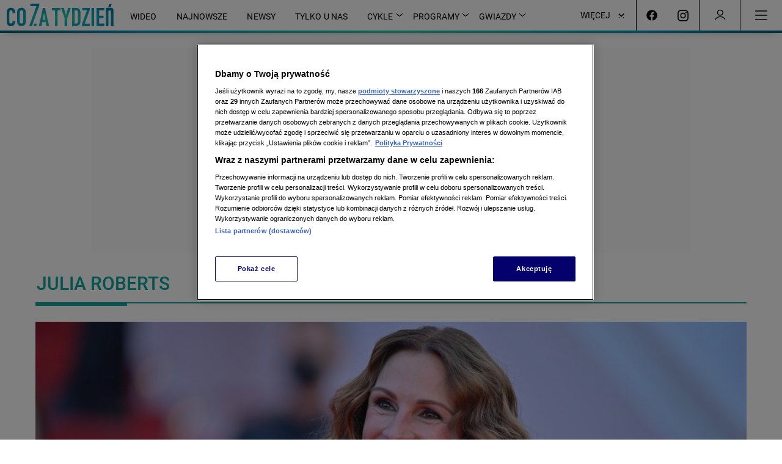

--- FILE ---
content_type: text/html; charset=utf-8
request_url: https://cozatydzien.tvn.pl/tematy/julia-roberts-tp6231892
body_size: 154046
content:
<!DOCTYPE html><html lang="pl"><head><script type="text/javascript">
    (function () {
        window.addEventListener("DOMContentLoaded", () => {
            const cookieValue = ('; '+ document.cookie).split('; ab_atsdk2=').pop().split(';')[0] || undefined;
            const atsdk2Threshold = __NEXT_DATA__?.props?.initialState?.AbTests?.tests?.ab_atsdk2?.threshold;
            const testResult = (cookieValue !== undefined && atsdk2Threshold !== undefined) ? (parseInt(cookieValue, 10) <= parseInt(atsdk2Threshold, 10) ? 'ga' : 'gb') : 'na';
            const tvnToolsScript = () => document.querySelector('script[src*="https://tools.services.tvn.pl/entertainment.tvn.tools.js?1&sid=c0vkil0g,na"]');
            const s = tvnToolsScript();
            s.src = s.src.split(',')[0] + ',' + (testResult || 'na');
        });
    })();
</script><script async="" type="text/javascript">var OneTrustTCFStub=function(e){"use strict";var t=function(){var r=this;this.LOCATOR_NAME="__tcfapiLocator",this.win=window,this.init=function(){for(;r.win;){try{if(r.win.frames[r.LOCATOR_NAME]){r.cmpFrame=r.win;break}}catch(e){}if(r.win===window.top)break;r.win=r.win.parent}r.cmpFrame||(r.addFrame(),r.win.__tcfapi=r.executeTcfApi,r.win.receiveOTMessage=r.receiveIabMessage,(r.win.attachEvent||r.win.addEventListener)("message",r.win.receiveOTMessage,!1))},this.addFrame=function(){var e,t=r.win.document,i=!!r.win.frames[r.LOCATOR_NAME];return i||(t.body?((e=t.createElement("iframe")).style.cssText="display:none",e.name=r.LOCATOR_NAME,e.setAttribute("title","TCF Locator"),t.body.appendChild(e)):setTimeout(r.addFrame,5)),!i},this.receiveIabMessage=function(i){var a,e,t,n="string"==typeof i.data,s={};try{s=n?JSON.parse(i.data):i.data}catch(e){}s&&s.__tcfapiCall&&(s=s.__tcfapiCall,a=s.callId,e=s.command,t=s.parameter,s=s.version,r.executeTcfApi(e,t,function(e,t){e={__tcfapiReturn:{returnValue:e,success:t,callId:a}};i&&i.source&&i.source.postMessage&&i.source.postMessage(n?JSON.stringify(e):e,"*")},s))},this.executeTcfApi=function(){for(var e,t,i,a,n=[],s=0;s<arguments.length;s++)n[s]=arguments[s];if(!n.length)return r.win.__tcfapi.a||[];"setGdprApplies"===n[0]?3<n.length&&2===parseInt(n[1],10)&&"boolean"==typeof n[3]&&(r.gdprApplies=n[3],"function"==typeof n[2])&&n[2]("set",!0):(e=n[0],t=n[1],a=n[3],"function"==typeof(i=n[2])&&e&&("ping"===e?r.getPingReq(i,r.gdprApplies):r.addToQ(e,t,i,a)))},this.addToQ=function(e,t,i,a){var n=r.win.__tcfapi;n.a=n.a||[],n.a.push([e,t,i,a])},this.getPingReq=function(e,t){e({gdprApplies:t=void 0===t?void 0:t,cmpLoaded:!1,cmpStatus:"stub",apiVersion:"2.0"})},this.init()},i=new t;return e.TCF=t,e.tcfStub=i,e}({});</script><script type="text/javascript">
    (function () {
        const base = ["A","B","C","D","E","F","G","H","I","J","K","L","M","N","O","P","Q","R","S","T","U","V","W","X","Y","Z","a","b","c","d","e","f","g","h","i","j","k","l","m","n","o","p","q","r","s","t","u","v","w","x","y","z","0","1","2","3","4","5","6","7","8","9"];
        let value = '';

        window.__PAGE_VIEW_UID__ = {
            getUid() { if (!value) { this.generate(); } return value; },
            generate() {
                const updateParameter = function(e,t){var r=window.pp_gemius_extraparameters;if(r&&r.length){for(var n=!1,o=new RegExp("^".concat(e,"=.*?$")),i=0;i<r.length;i+=1)r[i].match(o)&&(r[i]="".concat(e,"=").concat(t),n=!0);n||r.push("".concat(e,"=").concat(t))}}
                value = [...new Array(12)].map(() => base[(Math.random() * base.length) | 0]).join('');
                updateParameter('pv_uid', value);
                return value;
            }
        }
    })();
</script><script type="text/javascript">window.gemius_use_cmp = true;</script><script type="text/javascript">
window.dispatchOtEvent = function (type) {
    window.dispatchEvent(new CustomEvent("[ot]change", { detail: type }));
}
window.OptanonWrapper = function (e) {
  dispatchOtEvent("[ot]optanonwrapper");

  if (!window.__otld) {
    typeof __pixFallbackEvent === 'function' && __pixFallbackEvent({ ots: 'loaded' });
    window.__otld = true;
  }

  if (!window.__otld) {
    typeof __pixFallbackEvent === 'function' && __pixFallbackEvent({ ots: 'loaded' });
    window.__otld = true;
  }
  if (typeof window !== 'undefined') {
    __tcfapi('getTCData', 2, (tcData, success) => {
        typeof __pixFallbackEvent === 'function' && __pixFallbackEvent({ ots: tcData.eventStatus });
        if (success) {
            dispatchOtEvent("[ot]tcfresponse");
            window.__tcfapi_ready = true;
            
            if (tcData.eventStatus === 'cmpuishown') {
                dispatchOtEvent("[ot]popupshow");
            }
        
            if (tcData.eventStatus === 'useractioncomplete') {
                window.__tcfapi_user_acctepted = true;
                dispatchOtEvent("[ot]useractioncomplete");
            }

            if (tcData.eventStatus === 'tcloaded') {
                window.__tcfapi_user_acctepted = true;
                dispatchOtEvent("[ot]loaded");
            }
        } else {
            dispatchOtEvent("[ot]error");
        }
    }, []);
  } 
}</script><script src="https://cdn.cookielaw.org/scripttemplates/otSDKStub.js" data-document-language="true" type="text/javascript" charSet="UTF-8" data-domain-script="731ac994-d607-44f4-8d4b-b2c87e6aedea" defer=""></script><script type="text/javascript">(navigator.userAgent.indexOf("MSIE")!==-1||navigator.appVersion.indexOf("Trident/")>-1)&&(window.location.href="/nieobslugiwana-przegladarka");</script><link rel="preload" as="font" href="/static/fonts/roboto/roboto-medium-webfont.woff2" type="font/woff2" crossorigin="anonymous"/><link rel="preload" as="font" href="/static/fonts/roboto_condensed/roboto-condensed-700.woff2" type="font/woff2" crossorigin="anonymous"/><link rel="preload" as="font" href="/static/fonts/roboto/roboto-bold-webfont.woff2" type="font/woff2" crossorigin="anonymous"/><link rel="preload" as="font" href="/static/fonts/roboto/roboto-regular-webfont.woff2" type="font/woff2" crossorigin="anonymous"/><link rel="preload" as="font" href="/static/fonts/roboto/roboto-black-webfont.woff2" type="font/woff2" crossorigin="anonymous"/><link rel="preload" as="font" href="/static/fonts/roboto/roboto-light-webfont.woff2" type="font/woff2" crossorigin="anonymous"/><style>body {
    overflow: hidden;
}
body:before {
    content: '';
    position: absolute;
    top: 0;
    left: 0;
    right: 0;
    bottom: 0;
    background: #eee;
}
@media screen and (max-width: 359px) {
    body:after {
        content: 'mobile-small';
        display: none;
    }
}
@media screen and (min-width: 480px) {
    body:after {
        content: 'mobile-wide';
        display: none;
    }
}
@media screen and (max-width: 719px) {
    body:after {
        content: 'mobile-only';
        display: none;
    }
}
@media screen and (min-width: 720px) {
    body:after {
        content: 'tablet';
        display: none;
    }
}
@media screen and (min-width: 1024px) {
    body:after {
        content: 'desktop-narrow';
        display: none;
    }
}
@media screen and (min-width: 1280px) {
    body:after {
        content: 'desktop-normal';
        display: none;
    }
}
@media screen and (min-width: 1600px) {
    body:after {
        content: 'desktop-wide';
        display: none;
    }
}
@media screen and (min-width: 1920px) {
    body:after {
        content: 'desktop-fullhd';
        display: none;
    }
}
</style><script type="text/javascript" class="wake-script">/*! For license information please see app.js.LICENSE.txt */
(()=>{var t,e,a={50:(t,e,a)=>{"use strict";a.d(e,{V:()=>r});var n=a(350),s=a(212),i=a(918);class r{constructor(t,e){if(!t)return;(()=>{if(!t.t)return;const e=t.$?.i?.()||{};(0,s.v)(e,t.i?.()||{}),t.$?.t&&(0,s.ie)(t.$.t).forEach(t=>t(e)),t.t&&(0,s.ie)(t.t).forEach(t=>t(e)),t=e})(),(0,s.v)(t,e),this.I=t;const a=()=>{t.D?.(),n.G.S&&t.N&&n.G.S({C:[i.A.O,t.N]})};n.G.S&&t.N&&n.G.S({C:[i.A._,t.N]}),t.T?(t.T?.(),a()):t.F?(async()=>{await(t.F?.()),a()})():a()}}},52:(t,e,a)=>{"use strict";a.d(e,{A:()=>i});var n=a(350),s=a(918);const i={t:[t=>(t.R=()=>{t.L.U=t.U,n.G.S({C:[s.A.M,t.L.U,s.A.P,"identity"],L:t.N})},t),t=>(t.q=()=>{const e=t.J();void 0!==e&&t.L.B!==e&&(t.L.B=e)},t),t=>(t.W=()=>{n.G.H({K:{l1:[s.A.X,s.A.P,"identity"]},Y:e=>{t.q(),e.tt().Z(t.L)}})},t)],i:()=>({L:{B:null,U:void 0,et:!0},N:void 0})}},60:(t,e,a)=>{"use strict";a.d(e,{k:()=>s});const n=[];for(let t=0;t<256;++t)n.push((t+256).toString(16).slice(1));function s(t,e=0){return(n[t[e+0]]+n[t[e+1]]+n[t[e+2]]+n[t[e+3]]+"-"+n[t[e+4]]+n[t[e+5]]+"-"+n[t[e+6]]+n[t[e+7]]+"-"+n[t[e+8]]+n[t[e+9]]+"-"+n[t[e+10]]+n[t[e+11]]+n[t[e+12]]+n[t[e+13]]+n[t[e+14]]+n[t[e+15]]).toLowerCase()}},212:(t,e,a)=>{"use strict";a.d(e,{v:()=>E,AP:()=>b,DJ:()=>u,IU:()=>N,K7:()=>O,OH:()=>S,QS:()=>I,QY:()=>g,YU:()=>h,Z9:()=>x,_S:()=>f,d:()=>o,f:()=>C,ie:()=>m,iq:()=>D,mQ:()=>$,mX:()=>y,pV:()=>k,q2:()=>A,sc:()=>w,tH:()=>p,u5:()=>v,vG:()=>d,w:()=>r,wc:()=>T,wg:()=>l,yb:()=>c,yy:()=>j});var n=a(350),s=a(918),i=a(869);const r=window,o=document,$=(...t)=>r.Object.prototype.hasOwnProperty.call(...t),c=r.setInterval,l=r.setTimeout,d=r.clearInterval,u=r.clearTimeout,p=r.Object.assign,y=r.Object.keys,m=r.Object.values,g=r.Object.entries,v=(t,...e)=>t.push(...e),f=t=>r.localStorage.getItem(t),b=(t,e)=>{try{r.localStorage.setItem(t,e)}catch(a){const o=n.G.H({nt:"last",K:{l1:[s.A.st,t,s.A.it]}})?.[0]?.[0]?.tt();if(o)return;const $=g(r.localStorage).reduce((t,[e,a])=>(t[e]=a.length,t),{});n.G.S({C:[s.A.st,t,s.A.warning],L:(0,i.G)({currentLocalStorageData:$,newData:{[t]:e.length}}),rt:a})}},w=t=>r.localStorage.removeItem(t),h=(...t)=>Number.isInteger(...t),I=t=>JSON.parse(t),D=JSON.stringify,x=()=>Date.now(),S=r.encodeURIComponent,N=r.decodeURIComponent,A=(...t)=>r.addEventListener(...t),C=(...t)=>r.removeEventListener(...t),k=()=>r.location.hostname,O=r.Promise,_=t=>t&&"object"==typeof t&&!Array.isArray(t),E=(t,...e)=>{if(!e.length)return t;const a=e.shift();if(_(t)&&_(a))for(const e in a)_(a[e])?(t[e]||Object.assign(t,{[e]:{}}),E(t[e],a[e])):Object.assign(t,{[e]:a[e]});return E(t,...e)},T=()=>n.G.H({nt:"last",K:{l1:[s.A.ot,s.A.$t]}})[0]?.[0].tt().L,j=t=>new O(e=>l(()=>e(),t))},350:(t,e,a)=>{"use strict";a.d(e,{G:()=>n});const n={}},386:(t,e,a)=>{"use strict";a.d(e,{s:()=>i});var n=a(350);let s;const i=(t,e=!1)=>{if(s||(s=n.G.lt("eventsMap")?.L.$t.ct??[]),null===t)return t;if(void 0===t)return t;if(Array.isArray(t)){const a=[];return t.forEach((t,n)=>{a[n]=i(t,e)}),a}if("object"==typeof t){const a={};return Object.entries(t).forEach(([t,n])=>{a[s[t]?e?`$${s[t]}`:s[t]:t]=i(n,e)}),a}return s[t]||t}},566:(t,e)=>{var a;a=function(t){t.version="1.2.2";var e=function(){for(var t=0,e=new Array(256),a=0;256!=a;++a)t=1&(t=1&(t=1&(t=1&(t=1&(t=1&(t=1&(t=1&(t=a)?-306674912^t>>>1:t>>>1)?-306674912^t>>>1:t>>>1)?-306674912^t>>>1:t>>>1)?-306674912^t>>>1:t>>>1)?-306674912^t>>>1:t>>>1)?-306674912^t>>>1:t>>>1)?-306674912^t>>>1:t>>>1)?-306674912^t>>>1:t>>>1,e[a]=t;return"undefined"!=typeof Int32Array?new Int32Array(e):e}(),a=function(t){var e=0,a=0,n=0,s="undefined"!=typeof Int32Array?new Int32Array(4096):new Array(4096);for(n=0;256!=n;++n)s[n]=t[n];for(n=0;256!=n;++n)for(a=t[n],e=256+n;e<4096;e+=256)a=s[e]=a>>>8^t[255&a];var i=[];for(n=1;16!=n;++n)i[n-1]="undefined"!=typeof Int32Array?s.subarray(256*n,256*n+256):s.slice(256*n,256*n+256);return i}(e),n=a[0],s=a[1],i=a[2],r=a[3],o=a[4],$=a[5],c=a[6],l=a[7],d=a[8],u=a[9],p=a[10],y=a[11],m=a[12],g=a[13],v=a[14];t.table=e,t.bstr=function(t,a){for(var n=-1^a,s=0,i=t.length;s<i;)n=n>>>8^e[255&(n^t.charCodeAt(s++))];return~n},t.buf=function(t,a){for(var f=-1^a,b=t.length-15,w=0;w<b;)f=v[t[w++]^255&f]^g[t[w++]^f>>8&255]^m[t[w++]^f>>16&255]^y[t[w++]^f>>>24]^p[t[w++]]^u[t[w++]]^d[t[w++]]^l[t[w++]]^c[t[w++]]^$[t[w++]]^o[t[w++]]^r[t[w++]]^i[t[w++]]^s[t[w++]]^n[t[w++]]^e[t[w++]];for(b+=15;w<b;)f=f>>>8^e[255&(f^t[w++])];return~f},t.str=function(t,a){for(var n=-1^a,s=0,i=t.length,r=0,o=0;s<i;)(r=t.charCodeAt(s++))<128?n=n>>>8^e[255&(n^r)]:r<2048?n=(n=n>>>8^e[255&(n^(192|r>>6&31))])>>>8^e[255&(n^(128|63&r))]:r>=55296&&r<57344?(r=64+(1023&r),o=1023&t.charCodeAt(s++),n=(n=(n=(n=n>>>8^e[255&(n^(240|r>>8&7))])>>>8^e[255&(n^(128|r>>2&63))])>>>8^e[255&(n^(128|o>>6&15|(3&r)<<4))])>>>8^e[255&(n^(128|63&o))]):n=(n=(n=n>>>8^e[255&(n^(224|r>>12&15))])>>>8^e[255&(n^(128|r>>6&63))])>>>8^e[255&(n^(128|63&r))];return~n}},"undefined"==typeof DO_NOT_EXPORT_CRC?a(e):a({})},671:t=>{t.exports={identityStorageDriverCookie:["wake_essentials","wake_analytics","wake_advertisement","wake_content-personalization"],identityStorageDriverIndexedDB:["wake_storage"],deprecatedIds:["aaid","idfa","ctvaid"]}},869:(t,e,a)=>{"use strict";a.d(e,{G:()=>s});var n=a(212);const s=t=>(0,n.QS)((0,n.iq)(t))},918:(t,e,a)=>{"use strict";a.d(e,{A:()=>s});const n={dt:0,Y:0,ut:0,yt:0,gt:0,vt:0,ft:0,bt:0,wt:0,ht:0,It:0,t:0,Dt:0,xt:0,St:0,Nt:0,At:0,Ct:0,X:0,kt:0,Ot:0,_t:0,Et:0,Tt:0,jt:0,Ft:0,Rt:0,Ut:0,Lt:0,Mt:0,$t:0,Pt:0,ot:0,zt:0,qt:0,Vt:0,Jt:0,Bt:0,Gt:0,L:0,Wt:0,Ht:0,Kt:0,Qt:0,Xt:0,Yt:0,Zt:0,te:0,ee:0,ae:0,ne:0,se:0,re:0,oe:0,$e:0,ce:0,le:0,de:0,ue:0,pe:0,ye:0,me:0,ge:0,ve:0,rt:0,fe:0,be:0,we:0,he:0,Ie:0,De:0,xe:0,Se:0,Ne:0,Ae:0,Ce:0,ke:0,Oe:0,_e:0,Ee:0,Te:0,je:0,Fe:0,Re:0,Ue:0,Le:0,Me:0,Pe:0,ze:0,qe:0,Ve:0,Je:0,Be:0,Ge:0,We:0,He:0,Ke:0,Qe:0,P:0,Xe:0,Ye:0,Ze:0,ta:0,ea:0,aa:0,sa:0,T:0,ia:0,ra:0,oa:0,$a:0,ca:0,la:0,da:0,ua:0,pa:0,ya:0,ma:0,ga:0,K:0,va:0,fa:0,ba:0,wa:0,ha:0,Ia:0,Da:0,xa:0,Sa:0,Na:0,Aa:0,Ca:0,ka:0,Oa:0,_a:0,Ea:0,Ta:0,ja:0,U:0,Fa:0,Ra:0,Ua:0,La:0,Ma:0,Pa:0,za:0,qa:0,Va:0,Ja:0,Ba:0,Ga:0,Wa:0,Ha:0,Ka:0,Qa:0,Xa:0,Ya:0,et:0,Za:0,tn:0,en:0,an:0,nn:0,sn:0,rn:0,$n:0,cn:0,ln:0,dn:0,un:0,pn:0,yn:0,mn:0,gn:0,vn:0,fn:0,bn:0,wn:0,hn:0,In:0,Dn:0,xn:0,Sn:0,Nn:0,An:0,Cn:0,kn:0,On:0,_n:0,En:0,Tn:0,jn:0,Fn:0,Rn:0,Un:0,Ln:0,Mn:0,Pn:0,zn:0,qn:0,Vn:0,Jn:0,M:0,Bn:0,Gn:0,O:0,_:0,N:0,Wn:0,Hn:0,Kn:0,Qn:0,Xn:0,Yn:0,Zn:0,ts:0,es:0,ns:0,ss:0,rs:0,$s:0,cs:0,ls:0,ds:0,us:0,ps:0,ys:0,C:0,gs:0,vs:0,fs:0,bs:0,ws:0,hs:0,Is:0,Ds:0,xs:0,Ss:0,Ns:0,As:0,Cs:0,ks:0,Os:0,_s:0,Es:0,B:0,Ts:0,js:0,it:0,Fs:0,Rs:0,st:0,Us:0,Ls:0,Ms:0,Ps:0,zs:0,qs:0,Vs:0,Js:0,Bs:0,Gs:0,Ws:0,Hs:0},s=(()=>{const t=n;return Object.keys(t).forEach(e=>{t[e]=e}),t})()}},n={};function s(t){var e=n[t];if(void 0!==e)return e.exports;var i=n[t]={exports:{}};return a[t].call(i.exports,i,i.exports,s),i.exports}s.m=a,s.amdO={},s.n=t=>{var e=t&&t.__esModule?()=>t.default:()=>t;return s.d(e,{a:e}),e},s.d=(t,e)=>{for(var a in e)s.o(e,a)&&!s.o(t,a)&&Object.defineProperty(t,a,{enumerable:!0,get:e[a]})},s.f={},s.e=t=>Promise.all(Object.keys(s.f).reduce((e,a)=>(s.f[a](t,e),e),[])),s.u=t=>t+".app.js",s.h=()=>"e8a63ca61c9348e19d8e",s.o=(t,e)=>Object.prototype.hasOwnProperty.call(t,e),t={},e="wake:",s.l=(a,n,i,r)=>{if(t[a])t[a].push(n);else{var o,$;if(void 0!==i)for(var c=document.getElementsByTagName("script"),l=0;l<c.length;l++){var d=c[l];if(d.getAttribute("src")==a||d.getAttribute("data-webpack")==e+i){o=d;break}}o||($=!0,(o=document.createElement("script")).charset="utf-8",o.timeout=120,s.nc&&o.setAttribute("nonce",s.nc),o.setAttribute("data-webpack",e+i),o.src=a),t[a]=[n];var u=(e,n)=>{o.onerror=o.onload=null,clearTimeout(p);var s=t[a];if(delete t[a],o.parentNode&&o.parentNode.removeChild(o),s&&s.forEach(t=>t(n)),e)return e(n)},p=setTimeout(u.bind(null,void 0,{type:"timeout",target:o}),12e4);o.onerror=u.bind(null,o.onerror),o.onload=u.bind(null,o.onload),$&&document.head.appendChild(o)}},s.r=t=>{"undefined"!=typeof Symbol&&Symbol.toStringTag&&Object.defineProperty(t,Symbol.toStringTag,{value:"Module"}),Object.defineProperty(t,"__esModule",{value:!0})},s.p="https://wake.tvn.pl/packages/release/1.13.2/web/",(()=>{var t={main:0};s.f.j=(e,a)=>{var n=s.o(t,e)?t[e]:void 0;if(0!==n)if(n)a.push(n[2]);else{var i=new Promise((a,s)=>n=t[e]=[a,s]);a.push(n[2]=i);var r=s.p+s.u(e),o=new Error;s.l(r,a=>{if(s.o(t,e)&&(0!==(n=t[e])&&(t[e]=void 0),n)){var i=a&&("load"===a.type?"missing":a.type),r=a&&a.target&&a.target.src;o.message="Loading chunk "+e+" failed.\n("+i+": "+r+")",o.name="ChunkLoadError",o.type=i,o.request=r,n[1](o)}},"chunk-"+e,e)}};var e=(e,a)=>{var n,i,[r,o,$]=a,c=0;if(r.some(e=>0!==t[e])){for(n in o)s.o(o,n)&&(s.m[n]=o[n]);if($)$(s)}for(e&&e(a);c<r.length;c++)i=r[c],s.o(t,i)&&t[i]&&t[i][0](),t[i]=0},a=self.webpackChunkwake=self.webpackChunkwake||[];a.forEach(e.bind(null,0)),a.push=e.bind(null,a.push.bind(a))})(),(()=>{"use strict";var t=s(50);const e={};var a=s(350),n=s(918);e.D=()=>{a.G.H({nt:"last",K:{l1:[n.A.Se,n.A.tn,n.A.St]},Y:async t=>{await a.G.S({Ks:!0,C:[n.A.Se,n.A.Ie,n.A.St]}),await Promise.all([s.e("vendors-node_modules_ua-parser-js_src_ua-parser_js-node_modules_id5io_id5-api_js_lib_id5-api_-a108ab"),s.e("ep1")]).then(s.bind(s,230)),t.Qs(),t.tt().Z()}}),a.G.H({nt:"all",K:{l1:[n.A.Se,n.A.Ie,n.A.St]},Y:async t=>{if(a.G.lt("eventsMap"))return void t.tt().Z();const e=(await s.e("eventsMap").then(s.bind(s,385))).default;a.G.S({C:[n.A.Pt,n.A.St],vt:"eventsMap",L:{U:"eventsMap",$t:{ct:e}}}),t.tt().Z()}})};const i={Xs:0,Ys:0,Zs:0,ti:{},ei:{},ai:[],ni:{},si:{},ii:0,ri:!1,oi:void 0};var r=s(212);i.T=()=>{i.oi=(0,r.yb)(i.$i,1e4)},i.D=()=>{i.H({un:40,K:{l1:[n.A.Zt,n.A.St]},Y:()=>{i.ii>0?i.ri=!0:i.ci(),(0,r.vG)(i.oi)}})},i.S=(t,e)=>{let a;const n=t.li,s=t.Ks,o=e?.di||i.ni,$=t.C,c=Array($.length);let l=$.length;for(;l--;)c[l]=$[l];let d=t.Xs;const u=[];n||(t.ui||(t.ui={}),void 0===t.Z&&(t.Z=(e,a)=>{const n=a??(0,r.mX)(t.ui).length;t.ui[n]=e}),void 0===t.pi&&(t.pi=()=>{}),s&&(a=new r.K7((e,a)=>{const n=t.Z,s=t.pi;t.Z=t=>{e(t),n(t)},t.pi=t=>{a(t),s(t)}}),t.yi=a),d=++i.Xs,t.Xs=d,i.ti[d]=t,i.ti[d].C=c,void 0===t.mi&&(t.mi=Date.now()),void 0===t.vt&&(t.vt=""+d),(0,r.u5)(c,"all"));const p={};for(let e=0;e<c.length;e++){const a=c[e];if(n||((0,r.mQ)(i.ei,a)||(i.ei[a]=[]),(0,r.u5)(i.ei[a],d)),(0,r.mQ)(o,a))for(let e=0;e<o[a].length;e++){const n=o[a][e];if(void 0!==n&&(void 0===p[n.Ys]&&(n.gi=n.fi,p[n.Ys]=!0),n.gi>0&&void 0!==n.C[a]&&n.gi--,0===n.gi)){n.gi=n.fi;let e=!1;for(const t in n.bi){for(const a in c)if(c[a]===n.bi[t]&&(e=!0),e)break;if(e)break}if(e||!n.wi)continue;if((0,r.u5)(n.wi.hi[n.Ii],t),n.wi.L.Ln(n.wi.hi)){const t={};for(const e in n.wi.hi)t[e]=n.wi.hi[e],n.wi.hi[e]=[];const e=100-n.wi.L.un;Array.isArray(u[e])||(u[e]=[]),(0,r.u5)(u[e],{Di:n,ti:t})}}}}return i.ii++,u.forEach(t=>{t.forEach(t=>{const e=t.Di.wi,a=t.ti;t.Di.wi&&t.Di.wi.xi({Si:()=>a,tt:()=>{for(const t in a){const e=a[t];if(e.length>0)return e[0]}},lt:t=>{for(const e in a){const n=a[e][0];if(n.vt===t)return n}},Qs:()=>{const a=e.Zs;e.Ni=!1,e.Ci.Ai.forEach(t=>{i.ni[t.ki][t.Oi]=void 0}),e.Ci._i.forEach(t=>{i.si[t.ki][t.Oi]=void 0}),i.ai[a]=void 0,delete t.Di.wi}},t.Di.Ii)})}),i.ii--,i.ri&&0===i.ii&&i.ci(),s&&!n?a:t.ui},i.H=(t,e)=>{void 0===e&&(e={});const a=t.Ei,s=t.Ti;t.Ei=void 0,t.Ti=void 0;let o=!1;if(void 0!==a&&(a.Y=()=>{e.ji?.Qs(),o=!0},i.H(a)),void 0!==s&&(s.Y=()=>{e.ji||i.H(t,e)},i.H(s),o=!0),o)return;const $=++i.Zs;void 0===t.Ln&&(t.Ln=t=>{for(const e in t)if(t[e].length>0)return!0;return!1}),void 0===t.vt&&(t.vt=""+$);const c={Fi:{Qs:()=>{c.Ni=!1,c.Ci.Ai.forEach(t=>{i.ni[t.ki][t.Oi]=void 0}),c.Ci._i.forEach(t=>{i.si[t.ki][t.Oi]=void 0}),delete e.ji}},vt:t.vt,L:t,hi:{},ti:[],Ri:[],Ui:[],Ci:{Ai:[],_i:[]},Ni:!0};(0,r.u5)(i.ai,c);const l=t.K,d=t.Ks,u=!!t.nt,p={},y={};let m;const g=[];let v=[];t.un??=50,void 0===t.Y&&(t.Y=()=>{}),c.Zs=$,d?m=new r.K7((e,a)=>{c.xi=(...n)=>{try{t.Y(...n),e(n)}catch(t){a(t)}}}):c.xi=(...e)=>{try{t.Y(...e),(0,r.u5)(g,e)}catch(t){i.S({C:[n.A.Li,n.A.we,n.A.rt],Yt:"Error while executing listener action",rt:t,L:c.L})}};for(const t in l){let e;const a=l[t],n=++i.Ys,s={wi:c,Ys:n,Ii:t,C:{},bi:[],gi:0,fi:0};s.wi.hi[t]=[];for(let t=0;t<a.length;t++){let n=a[t];const o="!"!==n[0];if(n=o?n:n.substring(1),u&&(void 0===e?e=(0,r.mQ)(i.ei,n)?i.ei[n]:[]:e.length>0&&(e=o?e.filter(t=>i.ei[n]?.includes(t)??!0):e.filter(t=>!i.ei[n]?.includes(t)??!0))),o){s.C[n]=!0,s.gi++,(0,r.mQ)(i.ni,n)||(i.ni[n]=[]);const t=(0,r.u5)(i.ni[n],s)-1;(0,r.u5)(c.Ci.Ai,{ki:n,Oi:t}),u&&((0,r.mQ)(p,n)||(p[n]=[]),(0,r.u5)(p[n],s))}else(0,r.u5)(s.bi,n)}if(e&&e.length){const t=e?.filter(t=>!v.includes(t));v=v.concat(t||[])}s.fi=s.gi}if(v.length>0)switch(t.nt){case"all":v.sort((t,e)=>t-e).forEach(t=>{const e=i.ti[t];e.li=!0;const a={Mi:y,di:p};i.S(e,a)});break;case"first":{const t=v[0],e=i.ti[t];e.li=!0;const a={Mi:y,di:p};i.S(e,a);break}case"last":{const t=v[v.length-1],e=i.ti[t];e.li=!0;const a={Mi:y,di:p};i.S(e,a);break}}return e.ji=c.Fi,d?m:g},i.Pi=t=>{i.ai.forEach(e=>{e.vt===t&&e.Fi.Qs()})},i.zi=t=>i.ti[t],i.je=()=>i.ti,i.lt=t=>{for(const e in i.ti)if(i.ti[e].vt===t)return i.ti[e]},i.ci=()=>{i.ai.forEach(t=>t?.Fi.Qs()),i.Xs=0,i.Ys=0,i.Zs=0,i.ti={},i.ei={},i.ai=[],i.ni={},i.si={},i.ii=0,i.ri=!1},i.$i=()=>{const t=i.ei.qi;if(t?.fa){for(const e in t)delete i.ti[t[e]];(0,r.ie)(i.ei).forEach(e=>{e.reduce((e,a,n)=>(t.includes(a)&&(0,r.u5)(e,n),e),[]).forEach(t=>delete e[t])}),i.ei.qi=[]}},new class extends t.V{constructor(){super(i);const{S:t,H:e,lt:s,je:o}=i;return(0,r.tH)(a.G,{S:t,H:e,lt:s,je:o}),t({C:[n.A.he],vt:n.A.he}),{}}};const o={},$={nn:"web/tcf",Vi:"web"};o.T=()=>a.G.S({C:[n.A.Pt,n.A.St],L:{$t:$,U:"packageConfig"}}),new class extends t.V{constructor(){return super(o),{}}};const c={N:n.A.$t,$t:{},D:()=>{a.G.H({nt:"all",K:{l1:[n.A.Pt]},Y:t=>c.Ji(t.tt().L)})},Ji:t=>{c.$t={...c.$t,...t.$t},a.G.S({C:[n.A.ot,n.A.$t,t.U],L:c.$t})}};new class extends t.V{constructor(){return super(c),{}}},a.G.S({C:[n.A.On,n.A.ut],L:{application:{event:{endCriticalSection:{Bi:"internal",Gi:!1,Wi:/^(1\.[0-2]),application,(web),.*$/}},main:{setup:{Bi:"internal",Gi:!1,Wi:/^(1\.[1-2]),application,(web),.*$/},setEnvironment:{Bi:"internal",Gi:!1,Wi:/^(1\.[1-2]),application,(mobile),.*$/},setTvnIds:{Bi:"internal",Gi:!1,Ts:["1.1","1.2"],Wi:/^(1\.[1-2]),application,(mobile),.*$/}},rws:{storageAccessChanged:{Bi:"internal",Gi:!1,Wi:/^(1\.[1-2]),application,(web),.*$/}}}}}),a.G.S({C:[n.A.On,n.A.ut],L:{identity:{id:{getAll:{Bi:"internal",Gi:!1,Wi:/^(1\.[0-2]),identity,(web|mobile),.*$/},getIds:{Bi:"internal",Gi:!1,Wi:/^(1\.[0-2]),identity,(web|mobile)+,.*$/},setup:{Bi:"internal",Gi:!1,Wi:/^(1\.0),identity,(web),.*$/},getIdsForDmp:{Bi:"internal",Gi:!1,Wi:/^(1\.[1-2]),identity,(mobile),.*$/},getIdsForAdOcean:{Bi:"internal",Gi:!1,Wi:/^(1\.[1-2]),identity,(mobile),.*$/},getIdsForDeap:{Bi:"internal",Gi:!1,Wi:/^(1\.[1-2]),identity,(mobile),.*$/},getIdsForGam:{Bi:"internal",Gi:!1,Wi:/^(1\.[1-2]),identity,(mobile),.*$/},getIdsForReporting:{Bi:"internal",Gi:!1,Wi:/^(1\.[1-2]),identity,(mobile),.*$/},getIdsForDAI:{Bi:"internal",Gi:!1,Wi:/^(1\.[1-2]),identity,(mobile),.*$/},setEnvironment:{Bi:"internal",Gi:!1,Wi:/^(1\.0),identity,(mobile),.*$/},setTvnIds:{Bi:"internal",Gi:!1,Wi:/^(1\.0),identity,(mobile),.*$/},onChange:{Bi:"external",Gi:!1,Wi:/^(1\.[0-2]),identity,(web|mobile),.*$/}}}}}),a.G.S({C:[n.A.On,n.A.ut],L:{debug:{config:{update:{Bi:"internal",Gi:!1,Wi:/^(1\.[1-2]),debug,(web),.*$/}},logs:{getLogsForPerformanceMonitor:{Bi:"internal",Gi:!1,Wi:/^([0-9]\.[0-9]),debug,(web),.*$/}}}}}),a.G.S({C:[n.A.On,n.A.ut],L:{gdpr:{oneTrust:{setConsents:{Bi:"internal",Gi:!1,Wi:/^(1\.[0-2]),gdpr,(mobile),.*$/},getConsents:{Bi:"internal",Gi:!1,Wi:/^(1\.[0-2]),gdpr,(web|mobile),.*$/}}}}});const l={D:()=>{a.G.H({K:{l1:["oneTrust","getConsents","gdpr",n.A.yt,n.A.ra]},Y:t=>{const e=t.tt(),s=a.G.H({nt:"last",K:{l1:[n.A.Rt,n.A.zt,n.A.Te]}}).map(t=>t[0].tt().L)[0];e.Z(s)}}),a.G.H({K:{l1:["oneTrust","setConsents","gdpr",n.A.yt,n.A.ra]},Y:t=>{a.G.S({C:[n.A.Qa,n.A.qt,n.A.Te],L:t.tt().L.Et?.[0]})}})}};new class extends t.V{constructor(){return super(l),{}}};const d={D:()=>{a.G.H({K:{l1:["id","getAll","identity",n.A.yt,n.A.ra]},Y:t=>{const{L:e,Z:s}=t.tt(),{ka:i}=e,{He:r,t:o}=i,$="default",c=a.G.S({C:[n.A.Dn,n.A.es,n.A.ta]})[0];s(a.G.S({C:[n.A.Ee,n.A.P,$,r,n.A.Xe,o],L:{bt:c,ys:$,ua:r,t:o}})[0])}}),a.G.H({K:{l1:["id","getIds","identity",n.A.yt,n.A.ra]},Y:t=>{const{L:e,Z:s}=t.tt(),{ka:i,Et:r}=e,[o,$]=r,{Gn:c,He:l,t:d}=i,u=a.G.S({C:[n.A.Dn,n.A.es,n.A.ta]})[0];s(a.G.S({C:[n.A.Ee,n.A.P,$,l,n.A.Xe,d],L:{bt:u,Tn:o,ys:$,Gn:c,ua:l,t:d}})[0])}}),a.G.H({K:{l1:["id","getIdsForDmp","identity",n.A.yt,n.A.ra]},Y:t=>{const{L:e,Z:a}=t.tt(),{ka:n,Et:s}=e,{Gn:i,He:r,t:o}=n;a(d.Me(s?.[0],"dmp",r,i,o))}}),a.G.H({K:{l1:["id","getIdsForAdOcean","identity",n.A.yt,n.A.ra]},Y:t=>{const{L:e,Z:a}=t.tt(),{ka:n,Et:s}=e,{Gn:i,He:r,t:o}=n;a(d.Me(s?.[0],"adOcean",r,i,o))}}),a.G.H({K:{l1:["id","getIdsForDeap","identity",n.A.yt,n.A.ra]},Y:t=>{const{L:e,Z:a}=t.tt(),{ka:n,Et:s}=e,{Gn:i,He:r,t:o}=n;a(d.Me(s?.[0],"deap",r,i,o))}}),a.G.H({K:{l1:["id","getIdsForGam","identity",n.A.yt,n.A.ra]},Y:t=>{const{L:e,Z:a}=t.tt(),{ka:n,Et:s}=e,{Gn:i,He:r,t:o}=n;a(d.Me(s?.[0],"gam",r,i,o))}}),a.G.H({K:{l1:["id","getIdsForReporting","identity",n.A.yt,n.A.ra]},Y:t=>{const{L:e,Z:a}=t.tt(),{ka:n,Et:s}=e,{Gn:i,He:r,t:o}=n;a(d.Me(s?.[0],"reporting",r,i,o))}}),a.G.H({K:{l1:["id","getIdsForDAI","identity",n.A.yt,n.A.ra]},Y:t=>{const{L:e,Z:a}=t.tt(),{ka:n,Et:s}=e,{Gn:i,He:r,t:o}=n;a(d.Me(s?.[0],"DAI",r,i,o))}}),a.G.H({nt:"last",Ti:{nt:"last",K:{l1:[n.A.O,n.A.ta]}},K:{l1:[n.A.Rt,"repositories",n.A.ta],l2:[n.A.Rt,n.A.ia,n.A.ta]},Y:()=>{const t=a.G.S({C:[n.A.Dn,n.A.es,n.A.ta]})[0],e=a.G.S({C:[n.A.Ee,n.A.P,"default",n.A.Xe],L:{bt:t}})[0];a.G.S({C:["1.0","1.1","1.2","identity",n.A.wt,n.A.yt,n.A.Ya],L:{Hi:"id",Ki:"onChange",L:[e]}})}})},Me:(t,e,s,i,r)=>{const o=a.G.S({C:[n.A.Dn,n.A.es,n.A.ta]})[0];return a.G.S({C:[n.A.Ee,n.A.P,e,s,n.A.Xe,r],L:{bt:o,Tn:t,ys:e,Gn:i,ua:s,t:r}})[0]}};new class extends t.V{constructor(){return super(d),{}}};const u={D:()=>{a.G.H({K:{l1:["event","endCriticalSection","application","mainApplication",n.A.yt,n.A.ra]},Y:()=>{a.G.S({C:[n.A.Bt]}),a.G.S({C:[n.A.Se,n.A.tn,n.A.en,n.A.St]})}}),a.G.H({K:{l1:["rws","storageAccessChanged","application","1.1",n.A.yt,n.A.ra],l2:["rws","storageAccessChanged","application","1.2",n.A.yt,n.A.ra]},Y:t=>{const e=t.tt().L.Et[0]??"";a.G.S({C:[n.A.Un,n.A.Pn],L:e})}})}};new class extends t.V{constructor(){return super(u),{}}};const p={D:()=>{a.G.H({K:{l1:["id","setup","identity","1.0",n.A.yt,n.A.ra],l2:["main","setup","application","1.1",n.A.yt,n.A.ra],l3:["main","setup","application","1.2",n.A.yt,n.A.ra]},Y:t=>{const{Et:e}=t.tt().L;p.Kn(e?.[0])}}),a.G.H({K:{l1:["id","setEnvironment","identity","1.0",n.A.yt,n.A.ra],l2:["main","setEnvironment","application","1.1",n.A.yt,n.A.ra],l3:["main","setEnvironment","application","1.2",n.A.yt,n.A.ra]},Y:t=>{const e=t.tt().L.Et?.[0],s=[{name:"domain",value:e.domain},{name:"serviceId",value:e.serviceId},{name:"cms",value:e.cms}];a.G.S({C:[n.A.Kn,"environment",n.A.Gn],L:s})}}),a.G.H({K:{l1:["id","setTvnIds","identity","1.0",n.A.yt,n.A.ra],l2:["main","setTvnIds","application","1.1",n.A.yt,n.A.ra],l3:["main","setTvnIds","application","1.2",n.A.yt,n.A.ra]},Y:t=>{const e=t.tt().L.Et?.[0],s=Object.entries(e).map(([t,e])=>({idName:t,idValue:e.value,state:e.state}));a.G.S({C:[n.A.Kn,"identity",n.A.Gn],L:s})}})}};var y=s(869);p.Kn=t=>{if(!t)return void a.G.S({C:[n.A.Va,"identity",n.A.it]});t.every(t=>!(!t||"object"!=typeof t)&&((0,r.mQ)(t,"service")&&(0,r.mQ)(t,"data")))?t.forEach(({service:t,data:e})=>a.G.S({C:[n.A.Kn,t,n.A.Gn],L:e,vt:`${t}Setup`})):a.G.S({C:[n.A.pa,"identity",n.A.it],L:(0,y.G)(t)})},new class extends t.V{constructor(){return super(p),{}}};const m={};let g;const v=t=>Object.entries(t).reduce((t,[e,a])=>(t[`$${a}`]=e,t),{}),f=t=>{if(g||(g=v(a.G.lt("eventsMap")?.L.$t.ct??[])),null===t)return t;if(void 0===t)return t;if(Array.isArray(t)){const e=[];return t.forEach((t,a)=>{e[a]=f(t)}),e}if("object"==typeof t){const e={};return Object.entries(t).forEach(([t,a])=>{e[g[t]||t]=f(a)}),e}return Object.entries(g).find(([e,a])=>`$${a}`===t)?.[0]||t};m.D=()=>{a.G.H({K:{l1:["config","update","debug","autoTesting",n.A.yt,n.A.ra]},Y:async t=>{await a.G.S({Ks:!0,C:[n.A.Se,n.A.Ie,n.A.St]});const{$t:e,U:s}=f(t.tt().L.Et[0]);a.G.S({C:[n.A.Pt,n.A.St],L:{$t:e,U:s}})}}),a.G.H({K:{l1:["logs","getLogsForPerformanceMonitor","debug","performanceMonitor",n.A.yt,n.A.ra]},Y:t=>{const e=a.G.H({nt:"first",K:{l1:[n.A.Bt]}})[0]?.[0].tt().mi,s=a.G.H({nt:"first",K:{l1:[n.A.An,n.A.Te]}})[0]?.[0].tt().mi,i=a.G.lt(n.A.he).mi,r=a.G.lt("applicationSetup")?.L.reduce((t,{name:e,value:a})=>(t[e]=a,t),{})??{},{wakeEmbeddingTime:o,applicationFirstImpression:$}=r;let c=o-i,l=o-$;c=isNaN(c)?void 0:c,l=isNaN(l)?void 0:l,t.tt().Z({endCriticalSection:e,tcfReady:s,wakeLoadingTime:c,wakeLoadingOffset:l})}})},new class extends t.V{constructor(){return super(m),{}}};const b={},w={Ht:{Ns:"pubff37d38a0700b20329a769a8d2759a53"},gs:{Tt:{essentials:{},analytics:{purposesConsent:[1]},"content-personalization":{purposesConsent:[1,5,6,8]},advertisement:{purposesConsent:[1,2,3,4,7,9,10]}}},ta:{Ca:{essentials:null,analytics:["essentials","analytics"],"content-personalization":["essentials","content-personalization"],advertisement:["essentials","advertisement"]},oe:{identityStorageDriverCookie:{bn:{Ln:"any",Vt:["essentials","analytics","content-personalization","advertisement"]},Qi:{Ln:"any",Vt:["essentials","analytics","content-personalization","advertisement"]},Lt:{Ln:"notEvery",Vt:["essentials","analytics","content-personalization","advertisement"]}},identityStorageDriverLocalStorage:{bn:{Ln:"any",Vt:["essentials","analytics","content-personalization","advertisement"]},Qi:{Ln:"any",Vt:["essentials","analytics","content-personalization","advertisement"]},Lt:{Ln:"notEvery",Vt:["essentials","analytics","content-personalization","advertisement"]}},identityStorageDriverIndexedDB:{bn:{Ln:"any",Vt:["essentials","analytics","content-personalization","advertisement"]},Qi:{Ln:"any",Vt:["essentials","analytics","content-personalization","advertisement"]},Lt:{Ln:"notEvery",Vt:["essentials","analytics","content-personalization","advertisement"]}},identityStorageDriverMemory:{bn:{Ln:"any",Vt:["essentials","analytics","content-personalization","advertisement"]},Qi:{Ln:"any",Vt:["essentials","analytics","content-personalization","advertisement"]},Lt:{Ln:"notEvery",Vt:["essentials","analytics","content-personalization","advertisement"]}},identityStorageDriverRWS:{bn:{Ln:"any",Vt:["essentials","analytics","content-personalization","advertisement"]},Qi:{Ln:"every",Vt:["essentials","analytics","content-personalization","advertisement"]},Lt:{Ln:"notEvery",Vt:["essentials","analytics","content-personalization","advertisement"]}}}},Ms:{me:{Ca:{local:"https://stage-wake-nano.tvn.pl",stage:"https://stage-wake-nano.tvn.pl",rc:"https://rc-wake-nano.tvn.pl",prod:"https://wake-nano.tvn.pl"}},Xi:{Ca:{event:{syncId:1,syncData:2},deviceType:{tablet:1,smartphone:2,mobile:2,desktop:3,smarttv:4,console:5},platform:{mobile_apps:1,ott_apps:2,"browser/desktop":3,"browser/mobile":4,"browser/smarttv":5,"browser/tablet":6,"browser/console":7},consents:{essentials:"es",analytics:"an","content-personalization":"cp",advertisement:"adv"}}}},P:{dn:{dmp:{Ca:{fid:0,tpid:1,taid:2,sid:3,wid:4,pix:4,tidcdvc:6,tidcdmn:7}},adOcean:{Ca:{tidcdmn:0,tpid:1,taid:2,sid:3,wid:4}},DAI:{Ca:{tidcdvc:0,tpid:1,taid:2,sid:3,wid:4}},deap:{Ca:{tpid:0}},gam:{Ca:{tidcdmn:0,tpid:1,taid:2,sid:3,wid:4}}},Fa:{dmp:{Ca:{pix:"tvn_pix_id",tpid:"tvn_profile_id",taid:"tvn_account_id",tidcdvc:"herring_id",tidcdmn:"sprat_id"}}}},Pn:{Ye:"https://tvn.pl/wake/iframe/iframe-v1.html",Sn:3e3,dt:["sid"]},Xe:{Yi:{v1:{adOcean:"aouserid",deap:"deapid",gam:"PPID"}},_n:{v1:[{Fa:{B:"herringValue",U:"herringSrcName",un:"herringSrcPrio"},P:[{Qe:"tidcdmn",un:0},{Qe:"tpid",un:1},{Qe:"taid",un:2},{Qe:"sid",un:3}]}]}}};b.T=()=>a.G.S({C:[n.A.Pt,n.A.St],L:{$t:w,U:"basicConfig"}}),new class extends t.V{constructor(){return super(b),{}}};const h={};var I=s(386);h.D=()=>{a.G.H({K:{l1:[n.A.ht]},Y:t=>{const e=t.tt(),a=h.ht(e.L);e.Z(a)}}),(0,r.q2)("message",t=>{if(r.w.WAKEDEBUG)return;if(t.origin!==location.origin||"publicCore"!==t.data?.sdkCommand)return;const e={getAll:async()=>{await a.G.S({Ks:!0,C:[n.A.Se,n.A.Ie,n.A.St]});const t=a.G.je();return Object.values(t).map(t=>({tags:(0,I.s)(t.C),section:t.L?.Hi,method:t.L?.Ki}))},logs:async()=>{await a.G.S({Ks:!0,C:[n.A.Se,n.A.Ie,n.A.St]}),a.G.S({C:["enable","console","forSession","log"]})}};r.w.WAKEDEBUG=e})};const D={t:[t=>{t.T=()=>{const e=a.G.H({nt:"all",K:{Zi:[n.A.On,n.A.ut]}}).map(t=>t[0].tt().L).reduce((t,e)=>(0,r.tH)(t,e),{}),s=(0,r.wc)()?.Vi;t.$t.tr??=t.$t.tr||s,t.t=t.er(e)}},t=>{t.er=e=>{const a={},{t:n,Gn:s,He:i,tr:o}=t.$t,$=e[s],c=`${n},${s},${o},${i}`;return(0,r.QY)($).forEach(([e,n])=>{(0,r.QY)(n).forEach(([n,s])=>{const{Bi:i,Gi:r,Wi:o}=s;if(!o||c.match(o))switch(a[e]??={},i){case"internal":a[e][n]=(...a)=>t.ra(e,n,r,a);break;case"external":a[e][n]??=()=>{}}})}),a},t.ar=t=>"adSDK"===t?"adPlayer":t,t.ra=(e,s,i,r)=>{const o={},{Gn:$,t:c,He:l}=t.$t;o.C=[e,s,$,c,l,n.A.yt,n.A.ra],o.Ks=i;const d={Gn:$,t:c,He:l};o.L={ka:d,Et:r};const u=a.G.S(o);return i?u:u?.[0]},t.Ya=({Hi:e,Ki:s,Gi:i,L:r})=>{try{return t.t[e][s](...r)}catch(t){a.G.S({Yt:"Can't execute adapter method",C:[n.A.fe,n.A.it],L:(0,y.G)({Hi:e,Ki:s,Gi:i,L:r}),rt:t})}}},t=>{t.D=()=>{a.G.H({nt:"all",K:{l1:[t.$t.t,t.$t.Gn,t.$t.He,n.A.yt,n.A.Ya],l2:[t.$t.t,t.$t.Gn,n.A.wt,n.A.yt,n.A.Ya]},Y:e=>{const a=e.tt(),{Ks:n=!1}=a,{Hi:s,Ki:i,L:r}=a.L,o=t.Ya({Hi:s,Ki:i,Ks:n,L:r});n?o.then(t=>a.Z(t)).catch(t=>a.pi(t)):a.Z(o,t.$t.He)}})}}],i:()=>({})};class x extends t.V{constructor(t){return super(D,{$t:{t:t.api,Gn:t.service,He:t.id,tr:t.filter}}),this.I.$t.He=this.I.ar(t.id),t.id=this.I.$t.He,t.filter=this.I.$t.tr,a.G.S({C:[n.A.Us],L:{adapter:this.I.t,instanceConfig:t}}),this.I.t}}h.nr=()=>{const t="web",e="1.13.2";r.w.wake={},r.w.wake.allocateNewAdapter=h.ht,r.w.wake.version=e,r.w.wake.package=t},h.ht=t=>new x(t),h.T=()=>{h.nr()},new class extends t.V{constructor(){return super(h),{}}};const S={D:()=>{a.G.H({K:{l1:[n.A.Fe,n.A.Es]},Y:t=>t.tt().Z(S.sr(t.tt().L))})},sr:({fa:t=10,ir:e="0123456789abcdefghijklmnopqrstuvwxyzABCDEFGHIJKLMNOPQRSTUVWXYZ"}={})=>{let a="";for(let n=0;n<t;n++)a+=e.charAt(Math.floor(Math.random()*e.length));return a}};new class extends t.V{constructor(){return super(S),{}}};const N={rr:"ABCDEFGHIJKLMNOPQRSTUVWXYZabcdefghijklmnopqrstuvwxyz0123456789-_",Vt:{},$r:0,Ca:{},D:()=>{a.G.H({K:{l1:[n.A.Kt,n.A.ws,n.A.Te]},Y:t=>{const e=t.tt(),a=e.L;e.Z(N.cr(a))}})},cr:t=>{let e;return N.Vt={},t?(t.split(".").forEach(t=>{e="",N.$r=0,t.split("").forEach(t=>{e+=N.Ca[t]}),0===N.lr(e)&&(N.$r=152,N.dr(e))}),N.Vt):N.Vt},ur:t=>{const e=[N.$r,t];return N.$r+=t,e},dr:t=>{N.Vt.purposesConsent=N.pr(t.substr(...N.ur(24)))},lr:t=>parseInt(t.substr(0,3),2),pr:t=>t.split("").reduce((t,e,a)=>("1"===e&&(t[a+1]=!0),t),{}),yr:()=>N.rr.split("").forEach((t,e)=>{N.Ca[t]=Number(e).toString(2).padStart(6,"0")}),T:()=>{N.yr()}};new class extends t.V{constructor(){return super(N),{}}};const A={N:n.A.Te,mr:void 0,gr:void 0,categoryMap:void 0,D:()=>{a.G.H({un:40,nt:"last",K:{l1:[n.A.vs,"tcloaded",n.A.Te],l2:[n.A.vs,"useractioncomplete",n.A.Te]},Y:t=>{a.G.S({C:[n.A.An,n.A.Te]}),t.Qs()}}),a.G.H({nt:"last",K:{l1:[n.A.vs,"tcloaded",n.A.Te],l2:[n.A.vs,"useractioncomplete",n.A.Te]},Y:t=>{const e=t.tt().L.vr?.tcString;A.gr=a.G.S({C:[n.A.Kt,n.A.ws,n.A.Te],L:e})[0],A.br()}})},wr:async()=>a.G.H({Ks:!0,nt:"last",K:{l1:[n.A.O,n.A.$t]}}),hr:()=>{A.mr("addEventListener",2,(t,e)=>{const s=t.eventStatus;a.G.S({C:[n.A.vs,s,n.A.Te],L:{vr:t,Ir:e}})})},br:()=>{(0,r.QY)(A.jt).forEach(([t])=>{const e=A.Dr(t);A.Vt[t]=e}),a.G.S({C:[n.A.Rt,n.A.zt,n.A.Te],L:A.Vt}),(0,r.QY)(A.Vt).forEach(([t,e])=>{a.G.S({C:[t,e,n.A.Te],L:{consentType:t,value:e}})}),(0,r.ie)(A.Vt).find(t=>t)||a.G.S({C:[n.A.ft,n.A.Te,n.A.it]})},Dr:t=>{const e=A.jt[t];return(0,r.QY)(e).reduce((t,[e,a])=>{const n=a.reduce((t,a)=>t=t?!!A.gr[e][a]:t,!0);return t=t?n:t},!0)},Sr:async()=>{if(r.w.__tcfapi)return;const t=(0,r.yb)(()=>{r.w.__tcfapi&&a.G.S({C:[n.A.bs,n.A.Te]})},100),e=(0,r.wg)(()=>a.G.S({C:[n.A.fs,n.A.Te,n.A.it]}),5e3);await a.G.H({Ks:!0,nt:"last",K:{l1:[n.A.bs,n.A.Te],l2:[n.A.fs,n.A.Te]}}),(0,r.DJ)(e),(0,r.vG)(t)},F:async()=>{await A.wr(),await A.Sr(),A.mr=r.w.__tcfapi,A.mr?(A.jt=a.G.H({nt:"last",K:{l1:[n.A.ot,n.A.$t]}})[0]?.[0].tt().L.gs?.Tt,a.G.S({C:[n.A.jt,n.A.Te],L:A.jt}),A.Vt=(0,r.mX)(A.jt).reduce((t,e)=>(t[e]=null,t),{}),A.hr()):a.G.S({C:[n.A.Ja,n.A.Te,n.A.rt]})}};new class extends t.V{constructor(){return super(A),{}}};const C={N:"externalConfig",Nr:()=>{let t;try{t={"isError":false,"metadata":{"serviceId":"lifestyle"},"config":{"identity":{"tvnId":{"baseUrl":"https://dorsz.tvn.pl/get_id/?"},"herring":{"baseUrl":"https://dorsz.tvn.pl/get_id/?"},"mid":{"apiUrl":"https://mackerel.nvtvt.com/rel/app"}},"dictionary":{"domain":{"tvn24_pl":1,"vod_pl":2,"player_pl":3,"zdrowietvn_pl":4,"dziendobrytvn_pl":5,"cozatydzientvn_pl":6,"tvn_pl":7,"uwagatvn_pl":8,"wbdpoland_pl":9,"account_tvn_pl":10,"tvn7_pl":11,"tvnstyle_pl":12,"tvnturbo_pl":13,"ttv_pl":14,"tvnfabula_pl":15,"discoverychannel_pl":16,"travelchanneltv_pl":17,"foodnetwork_pl":18,"tlcpolska_pl":19,"metro_tv":20,"hgtv_pl":21,"itvnextra_pl":22,"itvn_pl":23,"dystrybucja.tvn.pl":24,"distributiontvn_pl":24,"engitvn_pl":26,"x-news_com_pl":27,"tvtvnmedia_pl":28,"www_tvnmedia_pl":29,"tvndiscoverytalents_pl":30,"x-bankgallery_com ":31,"max_com":32,"fundacja_tvn_pl":33,"anatomiapiekna_tvn_pl":701,"prezydencja25_tvn_pl":702,"sopotfestival_tvn_pl":703,"pogromcychaosu_tvn_pl":704,"bezkompleksow_tvn_pl":705,"pasjadousmiechu_tvn_pl":706},"serviceId":{"tvn24_pl":101,"fakty_tvn24_pl":102,"tvnwarszawa_tvn24_pl":103,"meteo_tvn24_pl":104,"biznes_tvn24_pl":105,"konkret24_tvn24_pl":106,"go_tvn24_pl":107,"toteraz_tvn24_pl":108,"eurosport_tvn24_pl":109,"kontakt24_tvn24_pl":110,"plus_tvn24_pl":111,"kup_tvn24_pl":111,"vod_pl":201,"player_pl":301,"sklep_player_pl":302,"zdrowietvn_pl":401,"dziendobrytvn_pl":501,"cozatydzientvn_pl":601,"tvn_pl":701,"account_tvn_pl":702,"panel_account_tvn_pl":703,"nonstandardeal":704,"nonstandardnb":705,"uwagatvn_pl":801,"wbdpoland_pl":901,"tvn7_pl":1101,"tvnstyle_pl":1201,"tvnturbo_pl":1301,"ttv_pl":1401,"tvnfabula_pl":1501,"discoverychannel_pl":1601,"travelchanneltv_pl":1701,"foodnetwork_pl":1801,"tlcpolska_pl":1901,"metro_tv":2001,"hgtv_pl":2101,"itvnextra_pl":2201,"itvn_pl":2301,"dystrybucja_tv":2401,"distributiontvn_pl":2401,"engitvn_pl":2601,"x-news_com_pl":2701,"tvtvnmedia_pl":2801,"www_tvnmedia_pl":2901,"tvndiscoverytalents_pl":3001,"x-bankgallery_com":3101,"max_com":3201,"fundacja_tvn_pl":3301},"cms":{"cue":1,"redGalaxy":2,"hitso":3,"none":4,"kp":5}}}},a.G.S({C:[n.A.An,n.A.De],L:t})}catch(t){return void a.G.S({C:[n.A.Ba,n.A.De,n.A.rt],rt:t})}t&&t.config&&0!==Object.keys(t.config).length?a.G.S({C:[n.A.Pt,n.A.St],vt:"externalConfig",L:{U:"externalConfig",$t:t.config}}):a.G.S({C:[n.A.ce,n.A.De,n.A.it],L:(0,y.G)({$t:t})})},T:()=>{C.Nr()}};new class extends t.V{constructor(){return super(C),{}}};const k={N:n.A.gn,Ar:"wake_queue_",Cr:{},D:()=>{a.G.H({nt:"last",K:{l1:[n.A.T,n.A.gn]},Y:t=>{const e=t.tt(),{U:a}=e.L;e.Z(k.ba(a))}}),a.G.H({K:{l1:[n.A.pe,n.A.gn]},Y:t=>{const e=t.tt(),{kr:s,U:i}=e.L;k.pe(i,s),a.G.S({C:[n.A.ye,i,n.A.gn],L:k.Cr[i]}),e.Z(k.Cr[i])}}),a.G.H({K:{l1:[n.A.Qt,n.A.gn]},Y:t=>{const e=t.tt(),{U:s}=e.L,i=k.Qt(s);a.G.S({C:[n.A.Xt,s,n.A.gn],L:k.Cr[s]}),e.Z(i)}}),a.G.H({K:{l1:[n.A.Os,n.A.gn]},Y:t=>{const e=t.tt(),{U:a,Oi:n=0,Or:s}=e.L,i=k.Os(a,n,s);e.Z(i)}}),a.G.H({K:{l1:[n.A.je,n.A.gn]},Y:t=>{const e=t.tt(),{U:a}=e.L,n=k.je(a);e.Z(n)}}),a.G.H({K:{l1:[n.A.ze,n.A.gn]},Y:t=>{const e=t.tt(),{U:a,Oi:n}=e.L,s=k.ze(a,n);e.Z(s)}}),a.G.H({K:{l1:[n.A.Lt,n.A.gn]},Y:t=>{const e=t.tt(),{U:a}=e.L;k.Lt(a),e.Z(k.Cr[a])}})},ba:t=>{const e=`${k.Ar}${t}`,a=(0,r._S)(e);try{k.Cr[e]=a?f(JSON.parse(a)):[]}catch{k.Cr[e]=[]}return k.Cr[e]},qn:t=>{const e=`${k.Ar}${t}`;(0,r.AP)(e,JSON.stringify((0,I.s)(k.Cr[e],!0)))},Os:(t,e,a)=>{const n=`${k.Ar}${t}`;k.Cr[n][e]=a,k.qn(t)},pe:(t,e)=>{const a=`${k.Ar}${t}`;k.Cr[a].push(e),k.qn(t)},Qt:t=>{const e=`${k.Ar}${t}`,a=k.Cr[e].shift();return k.qn(t),a},je:t=>{const e=`${k.Ar}${t}`;return k.Cr[e]},ze:(t,e=0)=>{const a=`${k.Ar}${t}`;return k.Cr[a][e]},_r:t=>{const e=`${k.Ar}${t}`;return k.Cr[e].length},Er:t=>{const e=`${k.Ar}${t}`;return 0===k.Cr[e].length},Lt:t=>{const e=`${k.Ar}${t}`;k.Cr[e]=[],k.qn(t)},F:async()=>{await a.G.S({Ks:!0,C:[n.A.Se,n.A.Ie,n.A.St]})}};new class extends t.V{constructor(){return super(k),{}}};const O={Tr:[],D:()=>{a.G.H({un:40,nt:"all",K:{l1:[n.A.pe,n.A.gn]},Y:t=>{const{L:e}=t.tt();if("sync_ids"!==e.U)return;const s=a.G.S({C:[n.A._t,n.A.ds],L:e.kr?.ids?.data})[0];O.jr(s)}}),a.G.H({un:40,nt:"all",K:{l1:["id","getAll","identity",n.A.yt,n.A.ra]},Y:t=>{const{ui:e}=t.tt();e?.[0]&&0!==Object.keys(e?.[0]).length&&O.Fr(e[0])}}),a.G.H({un:40,nt:"all",K:{l1:["id","getIds","identity",n.A.yt,n.A.ra]},Y:t=>{const{L:e,ui:a}=t.tt(),{Et:n}=e,[,s]=n;a?.[0]&&0!==Object.keys(a?.[0]).length&&(s&&"default"!==s||O.Fr(a[0]))}})},jr:t=>{O.Tr.push(t)},Fr:t=>{O.Rr(t).forEach(e=>{if(O.Tr.includes(e))return;const s=Object.values(t).find(t=>t.some(t=>"syncId"===t.name&&t.value===e));if(!s)return;const i=s.filter(t=>"syncId"!==t.name).reduce((t,e)=>(t[e.name]=e.value,t),{});a.G.S({C:[n.A.Js,"ids",n.A.Ps],L:i})})},Ur:(t,e)=>{for(const a of e){if(!(a in t))return!1;if(!Array.isArray(t[a]))return!1}return!0},Rr:t=>Array.from(Object.keys(t).reduce((e,a)=>(t[a].forEach(({name:t,value:a})=>{"syncId"===t&&e.add(a)}),e),new Set))};O.Lr=(t,e)=>{if(!e||e.length<2)return!0;const a=e.map(e=>{const a=(e=>{const a=t[e]?.find(t=>"syncId"===t.name);return a?a.value:null})(e);return a});if(a.includes(null))return!1;const n=a[0];return a.every(t=>t===n)},O.T=()=>{},new class extends t.V{constructor(){return super(O),{}}};const _={Xi:["uuid","type","version","timestamp","ip","useragent","event","domain","serviceId","cms","acceptLanguage","timezoneOffset","cookieEnabled","pageUrl","pageUrlQueryStr","pageTitle","pageReferrer","pageKeywords","consents","wakeVer","wakePkg","wid","deviceType","screen","platform","deviceBrand","deviceVersion","latitude","longitude"],Mr:["deviceBrand","deviceVersion","latitude","longitude","acceptLanguage","timezoneOffset","cookieEnabled","pageUrl","pageUrlQueryStr","pageTitle","pageReferrer","pageKeywords"],Pr:["wid","deviceType","screen","platform","deviceBrand","latitude","longitude"]};function E(t,e,a,n){switch(t){case 0:return e&a^~e&n;case 1:case 3:return e^a^n;case 2:return e&a^e&n^a&n}}function T(t,e){return t<<e|t>>>32-e}const j=function(t){const e=[1518500249,1859775393,2400959708,3395469782],a=[1732584193,4023233417,2562383102,271733878,3285377520],n=new Uint8Array(t.length+1);n.set(t),n[t.length]=128;const s=(t=n).length/4+2,i=Math.ceil(s/16),r=new Array(i);for(let e=0;e<i;++e){const a=new Uint32Array(16);for(let n=0;n<16;++n)a[n]=t[64*e+4*n]<<24|t[64*e+4*n+1]<<16|t[64*e+4*n+2]<<8|t[64*e+4*n+3];r[e]=a}r[i-1][14]=8*(t.length-1)/Math.pow(2,32),r[i-1][14]=Math.floor(r[i-1][14]),r[i-1][15]=8*(t.length-1)&4294967295;for(let t=0;t<i;++t){const n=new Uint32Array(80);for(let e=0;e<16;++e)n[e]=r[t][e];for(let t=16;t<80;++t)n[t]=T(n[t-3]^n[t-8]^n[t-14]^n[t-16],1);let s=a[0],i=a[1],o=a[2],$=a[3],c=a[4];for(let t=0;t<80;++t){const a=Math.floor(t/20),r=T(s,5)+E(a,i,o,$)+c+e[a]+n[t]>>>0;c=$,$=o,o=T(i,30)>>>0,i=s,s=r}a[0]=a[0]+s>>>0,a[1]=a[1]+i>>>0,a[2]=a[2]+o>>>0,a[3]=a[3]+$>>>0,a[4]=a[4]+c>>>0}return Uint8Array.of(a[0]>>24,a[0]>>16,a[0]>>8,a[0],a[1]>>24,a[1]>>16,a[1]>>8,a[1],a[2]>>24,a[2]>>16,a[2]>>8,a[2],a[3]>>24,a[3]>>16,a[3]>>8,a[3],a[4]>>24,a[4]>>16,a[4]>>8,a[4])},F=/^(?:[0-9a-f]{8}-[0-9a-f]{4}-[1-8][0-9a-f]{3}-[89ab][0-9a-f]{3}-[0-9a-f]{12}|00000000-0000-0000-0000-000000000000|ffffffff-ffff-ffff-ffff-ffffffffffff)$/i;const R=function(t){return"string"==typeof t&&F.test(t)};const U=function(t){if(!R(t))throw TypeError("Invalid UUID");let e;return Uint8Array.of((e=parseInt(t.slice(0,8),16))>>>24,e>>>16&255,e>>>8&255,255&e,(e=parseInt(t.slice(9,13),16))>>>8,255&e,(e=parseInt(t.slice(14,18),16))>>>8,255&e,(e=parseInt(t.slice(19,23),16))>>>8,255&e,(e=parseInt(t.slice(24,36),16))/1099511627776&255,e/4294967296&255,e>>>24&255,e>>>16&255,e>>>8&255,255&e)};var L=s(60);function M(t,e,a,n,s,i){const r="string"==typeof a?function(t){t=unescape(encodeURIComponent(t));const e=new Uint8Array(t.length);for(let a=0;a<t.length;++a)e[a]=t.charCodeAt(a);return e}(a):a,o="string"==typeof n?U(n):n;if("string"==typeof n&&(n=U(n)),16!==n?.length)throw TypeError("Namespace must be array-like (16 iterable integer values, 0-255)");let $=new Uint8Array(16+r.length);if($.set(o),$.set(r,o.length),$=e($),$[6]=15&$[6]|t,$[8]=63&$[8]|128,s){i=i||0;for(let t=0;t<16;++t)s[i+t]=$[t];return s}return(0,L.k)($)}function P(t,e,a,n){return M(80,j,t,e,a,n)}P.DNS="6ba7b810-9dad-11d1-80b4-00c04fd430c8",P.URL="6ba7b811-9dad-11d1-80b4-00c04fd430c8";const z=P,q={t:[t=>{t.R=async()=>{await t.wr(),a.G.S({C:[n.A.T,n.A.gn],L:{U:t.zr}}),a.G.S({C:[n.A.T,n.A.gn],L:{U:t.qr}})}},t=>(t.wr=async()=>await a.G.H({Ks:!0,nt:"all",K:{l1:[n.A.O,n.A.ta],l2:[n.A.O,n.A.gn]},Ln:t=>t.l1.length&&t.l2.length}),t.Vr=async()=>{const e=a.G.S({C:[n.A.je,n.A.gn],L:{U:t.zr}})[0];t.canSync=!1,await e.forEach(async e=>{await t.cs(e)}),t.canSync=!0},t.cs=async e=>{if(t.Jr(e))return void a.G.S({C:[n.A.Qt,n.A.gn],L:{U:t.zr}});if(t.Br(e))return;if(t.Gr(e)){t.Wr(),e.envData?.data||(e.envData=(0,y.G)({data:t.ge})),e.envSetup?.data||(e.envSetup=(0,y.G)({data:t.Hr})),e.ids?.data||(e.ids=(0,y.G)({data:t.Kr})),e.consents?.data||(e.consents=(0,y.G)({data:t.Vt}));const s=a.G.S({C:[n.A.je,n.A.gn],L:{U:t.zr}})[0].findIndex(t=>t.hash===e.hash),i=t.Qr({...e,config:(0,y.G)({data:t.Xr})});e.hash=z((0,r.iq)(i),t.Yr),a.G.S({C:[n.A.Os,n.A.gn],L:{U:t.zr,Oi:s,Or:e}})}const s=t.Zr({...e,config:(0,y.G)({data:t.Xr})}),i=await a.G.S({Ks:!0,C:[n.A.We,n.A.La],L:{ks:s,eo:{mode:"no-cors",cache:"no-store"}}});if([0,200].includes(i?.Rn?.status))return a.G.S({C:[n.A.Qt,n.A.gn],L:{U:t.qr}}),a.G.S({C:[n.A.pe,n.A.gn],L:{U:t.qr,kr:e}}),void a.G.S({C:[n.A.Qt,n.A.gn],L:{U:t.zr}});e.retries+=1,e.retryAt=(0,r.Z9)()+(t.ao[e.retries]||t.ao[3]);const o=a.G.S({C:[n.A.je,n.A.gn],L:{U:t.zr}})[0].findIndex(t=>t.hash===e.hash);a.G.S({C:[n.A.Os,n.A.gn],L:{U:t.zr,Oi:o,Or:e}})},t.qs=e=>{t.Wr();const s=a.G.S({C:[n.A.je,n.A.gn],L:{U:t.zr}})[0],i=a.G.S({C:[n.A.je,n.A.gn],L:{U:t.qr}})[0],o=s[s.length-1],$=i[i.length-1],c={envData:(0,y.G)({data:t.ge}),envSetup:(0,y.G)({data:t.Hr}),ids:(0,y.G)({data:e||t.Kr}),consents:(0,y.G)({data:t.Vt})};c.createdAt=(0,r.Z9)(),c.retries=0;const l=t.Qr({...c,config:(0,y.G)({data:t.Xr})});c.hash=z((0,r.iq)(l),t.Yr),o?.hash!==c.hash&&$?.hash!==c.hash&&a.G.S({C:[n.A.pe,n.A.gn],L:{U:t.zr,kr:c}})},t.Wr=()=>{t.Xr=a.G.H({nt:"last",K:{l1:[n.A.ot,n.A.$t]}})[0]?.[0].tt().L,t.Hr=a.G.H({nt:"last",K:{l1:[n.A.Kn,"environment",n.A.Gn]}})[0]?.[0].tt().L?.reduce((t,{name:e,value:a})=>(t[e]=a,t),{}),t.ge=a.G.lt(n.A.me)?.L,t.Vt=a.G.H({nt:"last",K:{l1:[n.A.Rt,n.A.zt,n.A.Te]}})[0]?.[0].tt().L,t.Kr=a.G.S({C:[n.A.Dn,n.A.es,n.A.ta]})[0]?.analytics},t.no=e=>{const a=t.Mn.Xi;return Object.fromEntries(a.map(a=>[a,t[a](e)]))},t.Qr=e=>{const a=t.Mn.Pr;return Object.fromEntries(a.map(a=>[a,t[a](e)]))},t.Jr=t=>!t||t.retries>5,t.Br=t=>"retryAt"in t&&t.retryAt>(0,r.Z9)(),t.Gr=t=>["config","envData","envSetup","ids","consents"].some(e=>void 0===t?.[e]?.data),t.Zr=e=>{const a=t.no(e),n=e?.envData?.data?.kt.me,s=e?.config?.data?.Ms?.me.Ca[n];return`${s}${"?Action=SendMessage&MessageBody="+Object.entries(a).filter(([,t])=>null!=t&&""!==t).map(([t,e])=>`${(0,r.OH)(t)}=${(0,r.OH)(e)}`).join(",")}`},t),t=>(t.W=()=>{a.G.H({nt:"last",Ti:{nt:"last",K:{l1:[n.A.O,n.A.ta]}},K:{l1:[n.A.Rt,"analytics",n.A.ta]},Y:()=>t.qs()}),a.G.H({nt:"last",K:{l1:[n.A.Js,t.U,n.A.Ps]},Y:e=>t.qs(e.tt().L)}),a.G.H({nt:"last",K:{l1:[n.A.Rt,n.A.zt,n.A.Te]},Y:e=>{const s=e.tt().L;Object.entries(s).filter(([t])=>"essentials"!==t).every(([,t])=>!t)&&(a.G.S({C:[n.A.Lt,n.A.gn],L:{U:t.zr}}),a.G.S({C:[n.A.Lt,n.A.gn],L:{U:t.qr}}))}}),a.G.H({nt:"all",K:{l1:[n.A.Bt],l2:[n.A.O,n.A.ve],l3:["analytics","true",n.A.Te]},Ln:t=>t.l1.length&&t.l2.length&&t.l3.length,Y:e=>{t.Vr(),setInterval(()=>{t.so&&t.Vr()},1e3),e.Qs()}})},t)],i:()=>({Yr:"194e10bd-6332-426b-9bb9-122c49ef43c3",N:void 0,ao:{0:0,1:6e4,2:36e5,3:864e5}})},V={t:[t=>{t.F=t.R},t=>{t.D=t.W},t=>{t.uuid=t=>a.G.S({C:[n.A._t,n.A.ds],L:t?.ids?.data})[0],t.type=()=>2,t.version=()=>1,t.timestamp=t=>t?.createdAt,t.ip=t=>t?.envData?.data?.te.ma,t.useragent=t=>t?.envData?.data?.rn?._s?encodeURIComponent(t?.envData?.data?.rn._s):null,t.event=t=>t?.config?.data?.Ms.Xi.Ca.event.syncData,t.domain=e=>e?.config?.data?.environmentSetup?.domain||e?.config?.data?.dictionary?.domain[e?.envSetup?.data?.domain]||t.Hr?.domain,t.serviceId=e=>e?.config?.data?.environmentSetup?.serviceId||e?.config?.data?.dictionary?.serviceId[e?.envSetup?.data?.serviceId]||t.Hr?.serviceId,t.cms=e=>e?.config?.data?.environmentSetup?.cms||e?.config?.data?.dictionary?.cms[e?.envSetup?.data?.cms]||t.Hr?.cms,t.acceptLanguage=()=>navigator.language,t.timezoneOffset=()=>{const t=(new Date).getTimezoneOffset();return`UTC${t>0?"-":"+"}${String(Math.abs(t)/60|0).padStart(2,"0")}:${String(Math.abs(t)%60).padStart(2,"0")}`},t.cookieEnabled=()=>{try{document.cookie="testCookie=true; path=/";const t=document.cookie.includes("testCookie=true");return document.cookie="testCookie=; expires=Thu, 01 Jan 1970 00:00:00 GMT; path=/",t}catch{return!1}},t.pageUrl=t=>t?.envData?.data?.ne?.ks,t.pageUrlQueryStr=t=>t?.envData?.data?.ne?.vn,t.pageTitle=t=>t?.envData?.data?.ne?.Ss,t.pageReferrer=t=>t?.envData?.data?.ne?.Cn,t.pageKeywords=t=>t?.envData?.data?.ne?.ga,t.consents=t=>{const e=t?.consents?.data;if(!e)return null;return Object.entries(e).filter(([t,e])=>e).map(([e])=>t?.config?.data?.Ms.Xi.Ca.consents[e]).join(";")},t.wakeVer=t=>t?.envData.data?.St.Ts.replace(/\./g,"_"),t.wakePkg=t=>t?.envData.data?.St.Za.replace(/\//g,"-"),t.wid=t=>t?.ids?.data?.wid,t.deviceType=t=>t?.config.data?.Ms.Xi.Ca.deviceType[t?.envData.data?.te.Cs]||t?.envData.data?.te.Cs,t.screen=t=>t?.envData.data?.Jn.Rs&&t?.envData.data?.Jn.Je?`${t?.envData.data?.Jn.Rs}x${t?.envData.data?.Jn.Je}`:null,t.deviceBrand=t=>t?.envData.data?.te.Aa,t.deviceVersion=t=>t?.envData.data?.te.ja,t.latitude=t=>t?.envData.data?.te.va,t.longitude=t=>t?.envData.data?.te.xa,t.platform=t=>{const e=(()=>{const e=[t?.envData?.data?.rn?.Cs,t?.envData?.data?.te?.Cs].filter(Boolean);return e.length>0?e.join("/"):null})();return t?.config.data?.Ms.Xi.Ca.platform[t?.envData.data?.rn.Cs]||t?.config.data?.Ms.Xi.Ca.platform[e]||null}}],$:q,i:()=>({U:"data",zr:"sync_data",qr:"sync_data_history",so:!0,Mn:_})};new class extends t.V{constructor(){return super(V),{}}};const J={Xi:["uuid","prevSyncId","type","version","timestamp","ip","useragent","event","domain","serviceId","cms","consents","wakeVer","wakePkg","wid","sid","fid","fidState","taid","taidState","tpid","pix","id5","tidcdmn","tidcdvc","mid","maid","maidType","idfv","ctvid","ctvidType"],Mr:["fid","fidState","taid","taidState","tpid","pix","id5","tidcdmn","tidcdvc","mid","maid","maidType","idfv","ctvid","ctvidType"],Pr:["wid","sid","fid","fidState","taid","taidState","tpid","pix","id5","tidcdmn","tidcdvc","mid","maid","maidType","idfv","ctvid","ctvidType"]},B={t:[t=>{t.F=t.R},t=>{t.D=t.W},t=>{t.uuid=t=>a.G.S({C:[n.A.Re,n.A.ds],L:t?.ids?.data})[0],t.prevSyncId=t=>a.G.S({C:[n.A.qe,n.A.ds],L:t?.ids?.data})[0],t.type=()=>2,t.version=()=>1,t.timestamp=t=>t?.createdAt,t.ip=t=>t?.envData?.data?.te.ma,t.useragent=t=>t?.envData?.data?.rn?._s?encodeURIComponent(t?.envData?.data?.rn._s):null,t.event=t=>t?.config?.data?.Ms.Xi.Ca.event.syncId,t.domain=e=>e?.config?.data?.environmentSetup?.domain||e?.config?.data?.dictionary?.domain[e?.envSetup?.data?.domain]||t.Hr?.domain,t.serviceId=e=>e?.config?.data?.environmentSetup?.serviceId||e?.config?.data?.dictionary?.serviceId[e?.envSetup?.data?.serviceId]||t.Hr?.serviceId,t.cms=e=>e?.config?.data?.environmentSetup?.cms||e?.config?.data?.dictionary?.cms[e?.envSetup?.data?.cms]||t.Hr?.cms,t.consents=t=>{const e=t?.consents?.data;if(!e)return null;return Object.entries(e).filter(([t,e])=>e).map(([e])=>t?.config?.data?.Ms.Xi.Ca.consents[e]).join(";")},t.wakeVer=t=>t?.envData.data?.St.Ts.replace(/\./g,"_"),t.wakePkg=t=>t?.envData.data?.St.Za.replace(/\//g,"-"),t.wid=t=>t?.ids?.data?.wid,t.sid=t=>t?.ids?.data?.sid,t.fid=t=>t?.ids?.data?.fid,t.fidState=t=>t?.ids?.data?.fidState,t.taid=t=>t?.ids?.data?.taid,t.taidState=t=>t?.ids?.data?.taidState,t.tpid=t=>t?.ids?.data?.tpid,t.pix=t=>t?.ids?.data?.pix,t.id5=t=>t?.ids?.data?.id5,t.tidcdmn=t=>t?.ids?.data?.tidcdmn,t.tidcdvc=t=>t?.ids?.data?.tidcdvc,t.mid=t=>t?.ids?.data?.mid,t.maid=t=>t?.ids?.data?.maid,t.maidType=()=>(0,r.wc)()?.P?.io?.Cs??null,t.idfv=t=>t?.ids?.data?.idfv||void 0,t.ctvid=t=>{const e=t?.ids?.data?.ctvid||void 0;try{const t=JSON.parse(r.w.atob(e));return t&&t.type?t.id:null}catch{return null}},t.ctvidType=t=>{const e=t?.ids?.data?.ctvid||void 0;try{const t=JSON.parse(r.w.atob(e));return t&&t.type?t.type?.toUpperCase():null}catch{return null}}}],$:q,i:()=>({U:"ids",zr:"sync_ids",qr:"sync_ids_history",so:!0,Mn:J})};new class extends t.V{constructor(){return super(B),{}}};const G={N:"ids",D:()=>{a.G.H({K:{l1:[n.A.Re,n.A.Xn,"identity"]},Y:t=>t.tt().Z(G.ro())})}};var W=s(566),H=s.n(W);G.ro=()=>{const t=new Date,e=`${t.getFullYear()}${("0"+(t.getMonth()+1)).slice(-2)}${("0"+t.getDate()).slice(-2)}${("0"+t.getHours()).slice(-2)}${("0"+t.getMinutes()).slice(-2)}${("0"+t.getSeconds()).slice(-2)}`,s=a.G.S({C:[n.A.Fe,n.A.Es],L:{fa:13}})[0];return`${e}.${s}.${Math.abs(H().str(`${e}.${s}`,0))}`},new class extends t.V{constructor(){return super(G),{}}};var K=s(52);const Q={t:[t=>{t.T=()=>{t.q(),t.R()}},t=>{t.q=async()=>{const e=t.J();void 0!==e&&t.L.B!==e&&null===t.L.B&&(t.L.B=e,a.G.S({C:[n.A.us,"identity"],L:[t.L]}))},t.J=()=>a.G.S({C:[n.A.Re,n.A.Xn,"identity"]})[0],t.wr=async()=>a.G.H({Ks:!0,nt:"last",K:{l1:[n.A.O,n.A.ta]}})},t=>{t.D=()=>a.G.H({K:{l1:[n.A.X,n.A.P,"identity"]},Y:e=>e.tt().Z(t.L)})}],$:K.A,i:()=>({L:{et:!1}})};class X extends t.V{constructor(t){return super(Q,{U:t,N:`idDriver_${t}`}),{}}}const Y={t:[t=>{t.T=t.R},t=>{t.J=()=>{const t=a.G.H({nt:"last",K:{l1:[n.A.Kn,"identity",n.A.Gn]}})[0]?.[0].tt().L.reduce((t,{idName:e,idValue:a})=>(t[e]=a,t),{});return t?.tvnProfileId??t?.tvnAccountId??null}},t=>{t.D=t.W}],$:K.A,i:()=>({U:"fid",N:"idDriver_fid"})};new class extends t.V{constructor(){return super(Y),{}}};const Z={t:[t=>{t.T=t.R},t=>{t.J=()=>{const t=a.G.H({nt:"last",K:{l1:[n.A.Kn,"identity",n.A.Gn]}})[0]?.[0].tt().L.reduce((t,{idName:e,state:a})=>(t[e]=a,t),{});return t?.tvnAccountId??null}},t=>{t.D=t.W}],$:K.A,i:()=>({U:"fidState",N:"idDriver_fidState"})};new class extends t.V{constructor(){return super(Z),{}}};const tt={t:[t=>{t.T=t.R},t=>{t.J=()=>{const t=a.G.H({nt:"last",K:{l1:[n.A.Kn,"identity",n.A.Gn]}})[0]?.[0].tt().L.reduce((t,{idName:e,idValue:a})=>(t[e]=a,t),{});return t?.tvnAccountId}},t=>{t.D=t.W}],$:K.A,i:()=>({U:"taid",N:"idDriver_taid"})};new class extends t.V{constructor(){return super(tt),{}}};const et={t:[t=>{t.T=t.R},t=>{t.J=()=>{const t=a.G.H({nt:"last",K:{l1:[n.A.Kn,"identity",n.A.Gn]}})[0]?.[0].tt().L.reduce((t,{idName:e,state:a})=>(t[e]=a,t),{});return t?.tvnAccountId??null}},t=>{t.D=t.W}],$:K.A,i:()=>({U:"taidState",N:"idDriver_taidState"})};new class extends t.V{constructor(){return super(et),{}}};const at={t:[t=>{t.T=t.R},t=>{t.J=()=>{const t=a.G.H({nt:"last",K:{l1:[n.A.Kn,"identity",n.A.Gn]}})[0]?.[0].tt().L.reduce((t,{idName:e,idValue:a})=>(t[e]=a,t),{});return t?.tvnProfileId}},t=>{t.D=t.W}],$:K.A,i:()=>({U:"tpid",N:"idDriver_tpid"})};new class extends t.V{constructor(){return super(at),{}}};const nt={Yr:"d2599c50-a83a-4eb8-872b-f20c46ead3ef",N:"syncId",oo:null,$o:"na",co:{},lo:"wake_sync_id",do:"wake_previous_sync_id",P:["wid","sid","fid","fidState","taid","taidState","tpid","pix","id5","tidcdmn","tidcdvc","mid","maid","idfv","tifa"],T:()=>{nt.oo=(0,r._S)(nt.lo)??null,nt.$o=(0,r._S)(nt.do)??"na"},D:()=>{a.G.H({nt:"last",K:{l1:[n.A.Rt,n.A.zt,n.A.Te]},Y:t=>{const e=t.tt().L;e?.analytics||nt.ci()}}),a.G.H({nt:"last",K:{l1:[n.A.Re,n.A.ds]},Y:t=>{const e=t.tt().L,a=nt.uo(e);t.tt().Z(a)}}),a.G.H({nt:"last",K:{l1:[n.A._t,n.A.ds]},Y:t=>{const e=t.tt().L;if(!e)return void t.tt().Z(null);const a=nt.po(e);t.tt().Z(a)}}),a.G.H({nt:"last",K:{l1:[n.A.Le,n.A.ds]},Y:t=>{const e=nt.yo();t.tt().Z(e)}})}};a.G.H({nt:"last",K:{l1:[n.A.qe,n.A.ds]},Y:t=>{const e=t.tt().L,a=nt.mo(e);t.tt().Z(a)}}),nt.po=t=>nt.q(t),nt.uo=t=>{const e=a.G.S({C:[n.A.hn,n.A.jn,n.A.ta]})[0],s=nt.q(t||e);return nt.oo===s||(nt.$o=nt.oo??"na",nt.co[s]=nt.oo,nt.oo=s,(0,r.AP)(nt.lo,nt.oo),(0,r.AP)(nt.do,nt.$o)),nt.oo},nt.vo=t=>Object.fromEntries(nt.P.filter(e=>e in t).map(e=>[e,t[e]])),nt.q=t=>{let e;if(t&&0!==(0,r.mX)(t).length){const a=nt.vo(t);e=z((0,r.iq)(a),nt.Yr)}else e=null;return e},nt.ci=()=>{(0,r.sc)(nt.lo),(0,r.sc)(nt.do)},nt.yo=()=>nt.oo,nt.mo=t=>{const e=nt.q(t);return nt.co[e]??nt.$o},new class extends t.V{constructor(){return super(nt),{}}};const st={N:n.A.ta,En:void 0,fo:void 0,bo:"identityStorageDriverMemory",F:async()=>{await st.wr();const t=await st.wo();await st.ho(),await st.Io(),await st.pn(t),await st.Do(t);const e=st.xo(await st.So());st.No(e.filter(t=>["analytics"].includes(t.U))),st.Ao()},wr:async()=>a.G.H({Ks:!0,nt:"all",K:{l1:[n.A.O,n.A.$t],l2:[n.A.O,n.A.P],l3:[n.A.Rt,n.A.zt,n.A.Te]},rule:t=>t.l1.length&&t.l2.length&&t.l3.length}),D:()=>{a.G.H({nt:"last",K:{l1:[n.A.Rt,n.A.zt,n.A.Te]},Y:async t=>{const e=t.tt().L;let s;s=st.xo(await st.pn(e)),st.No(s.filter(t=>["repositories"].includes(t.U))),s=st.xo(await st.Do(e)),st.No(s.filter(t=>["repositories"].includes(t.U))),s=st.xo(await st.So()),st.No(s.filter(t=>["analytics","repositories"].includes(t.U))),a.G.S({C:[n.A.yn,n.A.ta],L:{Co:s,Vt:e}})}}),a.G.H({prio:45,nt:"all",K:{l1:[n.A.Kn,"identity",n.A.Gn]},Y:async t=>{const e=st.xo(await st.So());st.No(e.filter(t=>["analytics","repositories"].includes(t.U)))}}),a.G.H({nt:"all",K:{l1:[n.A.us]},Y:async t=>{const e=t.tt(),a=st.xo(await st.ko(e.L));st.No(a.filter(t=>["analytics","repositories"].includes(t.U)))}}),a.G.H({K:{l1:[n.A.Dn,n.A.es,n.A.ta]},Y:t=>{const e=t.tt(),a=st.Oo();e.Z(a)}}),a.G.H({K:{l1:[n.A.xn,n.A.rs,n.A.ta]},Y:async t=>t.tt().Z(await st.xn())})},pn:async t=>await a.G.S({Ks:!0,C:[n.A.pn,n.A.jn,n.A.ta],L:t}),ko:async t=>await a.G.S({Ks:!0,C:[n.A.qn,n.A.jn,n.A.ta],L:t}),wo:async()=>(await a.G.H({Ks:!0,nt:"last",K:{l1:[n.A.Rt,n.A.zt,n.A.Te]}}))[0].tt().L,Oo:()=>a.G.S({C:[n.A.bn,n.A.jn,n.A.ta]})[0],So:async()=>{const t=a.G.S({C:[n.A.X,n.A.P,"identity"]}),e=(0,r.ie)(t);if(0!==e.length)return await st.ko(e)},Io:async()=>{const t=a.G.H({nt:"all",K:{l1:[n.A.M,n.A.P,"identity"]}}).map(t=>t[0].tt().L);for(let e=0;e<t.length;e++){const s=t[e];await a.G.H({Ks:!0,nt:"last",K:{l1:[n.A.O,s]}})}},ho:async()=>await a.G.H({nt:"last",Ks:!0,K:{l1:[n.A.O,n.A.re]}}),xn:async()=>{const t={},e=a.G.S({C:[n.A.Ve,n.A.jn,n.A.ta]})[0].map(t=>t.Tn);for(let s=0;s<e.length;s++){const i=e[s],o=await a.G.S({Ks:!0,C:[n.A.fn,n.A.re,n.A.ta],L:i});(0,r.QY)(o).forEach(([e,a])=>{t[e]??={},void 0!==a&&(0,r.QY)(a).forEach(([a,n])=>{t[e][i]??={},t[e][i][a]=n})})}return t},_o:t=>(0,r.ie)(t).filter(({Rt:t})=>t.length).reduce((t,e)=>(e.Rt.forEach(e=>{t.indexOf(e)<0&&t.push(e)}),t),[]),Eo:t=>(0,r.ie)(t).filter(t=>t.fo).map(t=>t.fo).reduce((t,e)=>((0,r.QY)(e).filter(([t,e])=>t!==st.bo).forEach(([e,a])=>{a.Rt.forEach(e=>{t.indexOf(e)<0&&t.push(e)})}),t),[]),To:t=>t?.analytics?.drivers?.identityStorageDriverMemory?.Rt??[],xo:t=>[{U:"repositories",Co:st._o(t)},{U:"storages",Co:st.Eo(t)},{U:"analytics",Co:st.To(t)}],No:t=>{t.forEach(t=>{0!==t.Co.length&&a.G.S({C:[n.A.Rt,t.U,n.A.ta],L:t.Co})})},Ao:()=>a.G.S({C:[n.A.Rt,n.A.ia,n.A.ta]}),Do:async()=>{const t=await st.xn(),e=await a.G.S({Ks:!0,C:[n.A.Ut,n.A.da],L:t});return st.ko(e)}};new class extends t.V{constructor(){return super(st),{}}};const it={t:[t=>{t.F=()=>{a.G.S({C:[n.A.M,t.N,n.A.se,n.A.ta],L:{N:t.N}})}},t=>(t.D=()=>{a.G.H({K:{l1:[n.A.bn,t.N,n.A.se,n.A.ta]},Y:async e=>{const a=e.tt(),n=await t.bn(a.L);a.Z(n)}}),a.G.H({K:{l1:[n.A.qn,t.N,n.A.se,n.A.ta]},Y:async e=>{const a=e.tt(),{Fn:n,L:s}=a.L,i=await t.qn(n,s);a.Z(i)}}),a.G.H({K:{l1:[n.A.Lt,t.N,n.A.se,n.A.ta]},Y:async e=>{const a=e.tt(),{Fn:n}=a.L,s=await t.Lt(n);a.Z(s)}})},t)],i:()=>({L:{B:null,U:void 0,et:!0},N:void 0})},rt={t:[t=>{t.qn=async(e,a)=>{const n=await t.bn(e),s={Rt:t.xo(n,a)};if(s.Rt.length>0){const n=t.jo()??{};n[e]=Object.keys(a);const s=(0,r.OH)((0,r.iq)(n)),i=(0,r.OH)((0,r.iq)(a)),o=new Date(Date.now()+864e5).toUTCString();r.d.cookie=`${t.Fo("consents")}=${s}; expires=${o}; path=/;`,r.d.cookie=`${t.Fo("ids")}=${i}; expires=${o}; path=/;`}return s},t.Lt=async e=>{const a=await t.bn(e),n={Rt:t.xo(a,null)};if(n.Rt.length>0){const a=t.jo();delete a[e];const n=(0,r.OH)((0,r.iq)(a)),s=new Date(Date.now()+864e5).toUTCString();r.d.cookie=`${t.Fo("consents")}=${n}; expires=${s}; path=/;`,0===Object.keys(a).length&&(r.d.cookie=`${t.Fo("consents")}=; expires=Thu, 01 Jan 1970 00:00:00 UTC; path=/;`,r.d.cookie=`${t.Fo("ids")}=; expires=Thu, 01 Jan 1970 00:00:00 UTC; path=/;`)}return n},t.bn=async e=>{const a=t.jo(),n=await t.Ro("ids");if(t.Uo(n)&&t.Lo(a,e))return Object.keys(n).filter(t=>a[e].includes(t)).reduce((t,e)=>(t[e]=n[e],t),{})},t.Ro=async e=>{const n=new RegExp(`${t.Fo(e)}=([^;]+)`),s=r.d.cookie.match(n)?.[1];if(s)try{const t=(0,r.IU)(s),e=(0,r.QS)(t);if("object"!=typeof e)return;return e}catch(e){a.G.S({C:["readError",t.N,"warning"],rt:e})}},t.jo=()=>{if(t.Vt)return t.Vt;const e=t.Ro("consents");return t.Vt=e,e},t.Uo=t=>!(!t||"object"!=typeof t),t.Lo=(t,e)=>{if(!t||!t?.[e])return!1;const s=a.G.H({nt:"last",K:{l1:[n.A.jt,n.A.Te]}})[0]?.[0].tt().L;if(!Object.keys(t).every(t=>t in s))return!1;return!!Object.values(t).every(t=>Array.isArray(t))},t.xo=(t,e)=>{const a=[];return(0,r.QY)(e??{}).forEach(([n,s])=>{t?.[n]!==e[n]&&a.push(n)}),(0,r.QY)(t??{}).forEach(([n,s])=>{t[n]!==e?.[n]&&-1===a.indexOf(n)&&a.push(n)}),a},t.Fo=e=>t.Ar+e}],$:it,i:()=>({Ar:"wake_",N:"identityStorageDriverCookie",Vt:void 0})};new class extends t.V{constructor(){return super(rt),{}}};const ot={t:[t=>{t.qn=async(e,a)=>{const n=await t.bn(e),s={Rt:t.xo(n,a)};if(s.Rt.length>0){const n=(0,r.iq)(a),s=t.Fo(e);(0,r.AP)(s,n)}return s},t.Lt=async e=>{const a=await t.bn(e),n={Rt:t.xo(a,null)};if(n.Rt.length>0){const a=t.Fo(e);(0,r.sc)(a)}return n},t.bn=e=>{const s=(0,r._S)(t.Fo(e));try{if(s)return(0,r.QS)(s)}catch(e){a.G.S({C:[n.A.wn,t.N,n.A.it],rt:e})}},t.xo=(t,e)=>{const a=[];return(0,r.QY)(e??{}).forEach(([n,s])=>{t?.[n]!==e[n]&&a.push(n)}),(0,r.QY)(t??{}).forEach(([n,s])=>{t[n]!==e?.[n]&&-1===a.indexOf(n)&&a.push(n)}),a},t.Fo=e=>t.Ar+e}],$:it,i:()=>({Ar:"wake_",N:"identityStorageDriverLocalStorage"})};new class extends t.V{constructor(){return super(ot),{}}};const $t={t:[t=>{t.qn=async(e,a)=>{const n=await t.bn(e),s={Rt:t.xo(n,a)};return s.Rt.length>0&&(t.L[e]={...a}),s},t.Lt=t=>({Rt:[]}),t.bn=e=>t.L[e],t.xo=(t,e)=>{const a=[];return(0,r.QY)(e??{}).forEach(([n,s])=>{t?.[n]!==e[n]&&a.push(n)}),(0,r.QY)(t??{}).forEach(([n,s])=>{t[n]!==e?.[n]&&-1===a.indexOf(n)&&a.push(n)}),a}}],$:it,i:()=>({L:{},N:"identityStorageDriverMemory"})};new class extends t.V{constructor(){return super($t),{}}};const ct={t:[t=>{t.qn=async(e,a)=>({Rt:(await r.K7.all((0,r.mX)(a).filter(e=>t.dt.includes(e)).map(e=>t.Mo(e,a[e])))).filter(t=>t)}),t.bn=async e=>{const a=await t.Po();if(a)return(0,r.mX)(a).reduce((t,e)=>({...t,[e]:a[e].value}),{})},t.Lt=async e=>{const a=await t.Po(),n={Rt:[]};return a?(t.zo=!1,(0,r.mX)(a).filter(t=>a[t]?.servicesWithAllConsents).forEach(e=>{const s=a[e].servicesWithAllConsents.indexOf((0,r.pV)());-1!==s&&a[e].servicesWithAllConsents.splice(s,1),a[e].servicesWithAllConsents.length?t.qo(e,{...a[e]}):(t.Vo(e),n.Rt.push(e))}),n):n}},t=>{t.Po=()=>t.Jo?new r.K7((e,s)=>{const i=a=>{a.source===t.Bo.contentWindow&&((0,r.f)("message",i),(0,r.DJ)(o),e(t.Go(a.data)))},o=(0,r.wg)(()=>{a.G.S({C:[n.A.Nn,n.A.Pn,n.A.it]}),(0,r.f)("message",i),e()},t.Sn);(0,r.q2)("message",i),t.Bo.contentWindow.postMessage({command:"getCookies"},t.Wo)}):r.K7.resolve(),t.Go=e=>{if(!e)return;const a=new RegExp(`${t.Ar}_([^;]*)=([^;]+)`,"g");return[...e.matchAll(a)].filter(e=>e?.[1]&&e?.[2]&&t.dt.includes(e?.[1])).reduce((t,e)=>({...t,[e[1]]:(0,r.QS)(decodeURIComponent(e[2]))}),{})},t.Ho=async(e=!1)=>{const s=await t.Ko();return s||e||a.G.S({C:[n.A.zn,n.A.it],L:(0,y.G)({serviceUrl:(0,r.pV)(),iframeUrl:t.Ye})}),t.Ye&&!t.Bo&&s?new r.K7(e=>{t.Bo=r.d.createElement("iframe"),t.Bo.setAttribute("src",t.Ye),t.Bo.style.display="none",t.Bo.onload=()=>{t.Jo=!0,a.G.S({C:[n.A.Oe,n.A.da]}),e()},r.d.body?r.d.body.appendChild(t.Bo):r.d.addEventListener("DOMContentLoaded",()=>{r.d.body.appendChild(t.Bo)},{once:!0})}):r.K7.resolve()},t.Ko=async()=>{if(t.Qo()&&t.Xo())return!0;try{return(await navigator.permissions.query({name:"top-level-storage-access",requestedOrigin:t.Ye})).state===t.Zo.Yo}catch(t){return!1}},t.Qo=()=>t.t$((0,r.pV)())===t.t$(new URL(t.Ye).hostname),t.Xo=()=>"requestStorageAccessFor"in document,t.t$=t=>t.split(".").slice(-2).join("."),t.Vo=e=>{t.Bo.contentWindow.postMessage({command:"setCookie",name:t.Fo(e),value:"; expires=Thu, 01 Jan 1970 00:00:00 UTC; path=/;"},t.Wo)},t.Mo=async(e,s)=>{if(!t.Jo)return;const i=(await t.Po())?.[e];if(!i)return t.qo(e,{value:s,servicesWithAllConsents:[(0,r.pV)()]}),t.zo=!0,e;i.value===s&&i.servicesWithAllConsents.includes((0,r.pV)())?t.zo=!0:i.value===s||t.zo?(t.zo&&(i.value=s),i.servicesWithAllConsents.includes((0,r.pV)())||(i.servicesWithAllConsents.push((0,r.pV)()),t.zo=!0),t.qo(e,{...i})):a.G.S({C:[n.A.Oe,n.A.da]})},t.qo=(e,a)=>{const n=new Date(Date.now()+864e5).toUTCString(),s=(0,r.OH)((0,r.iq)(a));t.Bo.contentWindow.postMessage({command:"setCookie",name:t.Fo(e),value:`${s}; expires=${n}; path=/;`},t.Wo)},t.Fo=e=>`${t.Ar}_${e}`},t=>{t.D=()=>{a.G.H({nt:"last",K:{l1:[n.A.Un,n.A.Pn]},Y:e=>{const s=e.tt().L;s===t.Zo.Yo?(t.Ho(),e.Qs()):a.G.S({C:[n.A.ss,t.zr,n.A.it],L:s})}}),a.G.H({K:{l1:[n.A.bn,t.N,n.A.se,n.A.ta]},Y:async e=>{const a=e.tt(),n=await t.bn(a.L);a.Z(n)}}),a.G.H({K:{l1:[n.A.qn,t.N,n.A.se,n.A.ta]},Y:async e=>{const a=e.tt(),{Fn:n,L:s}=a.L,i=await t.qn(n,s);a.Z(i)}}),a.G.H({K:{l1:[n.A.Lt,t.N,n.A.se,n.A.ta]},Y:async e=>{const a=e.tt(),{Fn:n}=a.L,s=await t.Lt(n);a.Z(s)}})}},t=>{t.F=async()=>{const e=a.G.H({nt:"last",K:{l1:[n.A.ot,n.A.$t]}})[0]?.[0].tt().L.Pn;t.Ye=e?.Ye,t.Wo=new URL(t.Ye).origin,t.Sn=e?.Sn??5e3,t.dt=e?.dt,a.G.S({C:[n.A.M,t.N,n.A.se,n.A.ta],L:{N:t.N}}),t.Ho(!0)}}],$:it,i:t=>({N:"identityStorageDriverRWS",zr:"rws",Bo:void 0,Ar:"wake",Ye:void 0,Wo:void 0,Sn:void 0,dt:void 0,Jo:!1,Zo:{Yo:"granted",e$:"rejected"},zo:!1})};new class extends t.V{constructor(){return super(ct),{}}};const lt={fo:void 0,N:n.A.re,F:async()=>{lt.a$(),await lt.n$()},s$:async t=>{const e=lt.fo.map(async e=>{const s=e.N;if(!lt.i$(e.r$.bn))return null;return{o$:s,data:await a.G.S({Ks:!0,C:[n.A.bn,s,n.A.se,n.A.ta],L:t})}});return Object.fromEntries((await Promise.all(e)).filter(t=>t).map(t=>[t.o$,t.data]))},$$:async(t,e)=>{const s=lt.fo.map(async s=>{const i=s.N;if(!lt.i$(s.r$.Qi))return null;return{driverName:i,result:await a.G.S({Ks:!0,C:[n.A.qn,i,n.A.se,n.A.ta],L:{Fn:t,L:e}})}});return Object.fromEntries((await Promise.all(s)).filter(t=>t).map(t=>[t.driverName,t.result]))},c$:async t=>{const e=lt.fo.map(async e=>{const s=e.N;if(!lt.i$(e.r$.Lt))return null;return{driverName:s,result:await a.G.S({Ks:!0,C:[n.A.Lt,s,n.A.se,n.A.ta],L:t})}});return Object.fromEntries((await Promise.all(e)).filter(t=>t).map(t=>[t.driverName,t.result]))},l$:t=>(0,r.QY)(t).reduce((t,[,e])=>({...t,...e}),{}),a$:()=>{const t=a.G.H({nt:"last",K:{l1:[n.A.ot,n.A.$t]}}).map(t=>t[0].tt().L).map(t=>t.ta.oe)[0];lt.fo=a.G.H({nt:"all",K:{l1:[n.A.M,n.A.se,n.A.ta]}}).map(t=>t[0].tt().L).map(e=>({...e,r$:t[e.N]}))},n$:async()=>{for(let t=0;t<lt.fo.length;t++){const e=lt.fo[t].N;await a.G.H({nt:"last",Ks:!0,K:{l1:[n.A.O,e]}})}},Ue:()=>lt.fo,i$:t=>{const e=a.G.H({nt:"last",K:{l1:[n.A.Rt,n.A.zt,n.A.Te]}}).map(t=>t[0].tt().L)[0],s=t=>e[t];return"any"===t.Ln?t.Vt.some(s):"notEvery"===t.Ln?!t.Vt.every(s):t.Vt.every(s)},D:()=>{a.G.H({K:{l1:[n.A.fn,n.A.re,n.A.ta]},Y:async t=>{const e=t.tt(),a=e.L,n=await lt.s$(a);e.Z(n)}}),a.G.H({K:{l1:[n.A.bn,n.A.re,n.A.ta]},Y:async t=>{const e=t.tt(),a=e.L,n=await lt.s$(a),s=lt.l$(n);e.Z(s)}}),a.G.H({K:{l1:[n.A.qn,n.A.re,n.A.ta]},Y:async t=>{const e=t.tt(),{Fn:a,L:n}=e.L,s=await lt.$$(a,n);e.Z(s)}}),a.G.H({K:{l1:[n.A.Lt,n.A.re,n.A.ta]},Y:async t=>{const e=t.tt(),a=await lt.c$(e.L);e.Z(a)}}),a.G.H({nt:"last",K:{l1:[n.A.Ue,n.A.re,n.A.ta]},Y:t=>t.tt().Z(lt.Ue())})}};new class extends t.V{constructor(){return super(lt),{}}};const dt={En:void 0,N:"repositoriesController",d$:!1,gn:[],T:()=>{dt.u$(),dt.p$()}},ut={t:[t=>{t.F=()=>{a.G.S({C:[n.A.M,t.N,n.A.Tn,n.A.ta],L:{N:t.N,Tn:t.Fn}})}},t=>{t.bn=()=>t.L,t.qn=async e=>{const a={Rt:[]};if(!e)return a;for(let n=0;n<e.length;n++){if(null===t.y$)continue;const s=e[n],{U:i,B:r}=s;t.m$||null!==r&&(t.L[i]&&!s.et||t.L[i]!==r&&(t.L[i]=r,a.Rt.push(i)))}return{...a,...await t.cs()}},t.g$=async()=>{const e={Rt:[]};t.m$=!1;const s=await a.G.S({Ks:!0,C:[n.A.bn,n.A.re,n.A.ta],L:t.Fn});return(0,r.QY)(s).forEach(([a,n])=>{t.L[a]!==n&&e.Rt.push(a),t.L[a]=n}),{...e,...await t.cs()}},t.Lt=async()=>{const e={Rt:[]};if(t.m$)return e;t.m$=!0;const s=await a.G.S({Ks:!0,C:[n.A.bn,n.A.re,n.A.ta],L:t.Fn});return(0,r.QY)(s).forEach(([a,n])=>{void 0!==t.L[a]&&e.Rt.push(a),delete t.L[a]}),{...e,...await t.cs()}},t.pn=async e=>{const a=e[t.Fn],n=!(t.y$??[]).find(t=>!e[t]),s=null!==t.y$;return a&&n&&s?await t.g$():await t.Lt()},t.cs=async()=>{const{Fn:e,L:s}=t;let i;return i=t.m$?await a.G.S({Ks:!0,C:[n.A.Lt,n.A.re,n.A.ta],L:{Fn:e}}):await a.G.S({Ks:!0,C:[n.A.qn,n.A.re,n.A.ta],L:{Fn:e,L:s}}),{drivers:i}}},t=>{t.D=()=>{a.G.H({K:{l1:[n.A.bn,t.N,n.A.Tn,n.A.ta]},Y:e=>e.tt().Z(t.bn())}),a.G.H({nt:"last",K:{l1:[n.A.qn,t.N,n.A.Tn,n.A.ta]},Y:async e=>{const a=e.tt(),n=await t.qn(a.L);a.Z(n)}}),a.G.H({nt:"last",K:{l1:[n.A.pn,t.N,n.A.Tn,n.A.ta]},Y:async e=>{const a=e.tt(),n=await t.pn(a.L);a.Z(n)}})}}],i:()=>({Fn:void 0,y$:void 0,L:{},m$:!1})};class pt extends t.V{constructor({Fn:t,y$:e}){return super(ut,{N:`${t}Repository`,Fn:t,y$:e}),{}}}dt.pn=async t=>{dt.d$=!0;const e={},s=dt.En.map(async e=>{const s=e.N;return{Fn:e.Tn,Rn:await a.G.S({Ks:!0,C:[s,n.A.pn,n.A.Tn,n.A.ta],L:t})}});return(await Promise.all(s)).forEach(({Fn:t,Rn:a})=>{e[t]=a}),setTimeout(dt.v$,0),e},dt.ko=async t=>{dt.d$=!0;const e={},s=dt.En.map(async e=>{const s=e.N;return{Fn:e.Tn,Rn:await a.G.S({Ks:!0,C:[n.A.qn,s,n.A.Tn,n.A.ta],L:t})}});return(await Promise.all(s)).forEach(({Fn:t,Rn:a})=>{e[t]=a}),setTimeout(dt.v$,0),e},dt.u$=()=>{const t=a.G.H({nt:"last",K:{l1:[n.A.ot,n.A.$t]}}).map(t=>t[0].tt().L.ta.Ca)[0];(0,r.QY)(t).forEach(([t,e])=>new pt({Fn:t,y$:e}))},dt.Oo=()=>{const t={};for(let e=0;e<dt.En.length;e++){const s=dt.En[e].N,i=dt.En[e].Tn,r=a.G.S({C:[n.A.bn,s,n.A.Tn,n.A.ta]})[0];t[i]=r}return t},dt.f$=()=>{let t={};const e=dt.Oo(),a=(0,r.mX)(e).find(t=>e[t]&&0!==(0,r.mX)(e[t]).length);return t=e[a],t},dt.p$=()=>{dt.En=a.G.H({nt:"all",K:{l1:[n.A.M,n.A.Tn,n.A.ta]}}).map(t=>t[0].tt().L)},dt.Ve=()=>dt.En,dt.v$=async()=>{if(0===dt.gn.length)return void(dt.d$=!1);const{event:t,action:e}=dt.gn.shift();if("processConsents"===e){const e=await dt.pn(t.tt().L);t.tt().Z(e)}if("save"===e){const e=await dt.ko(t.tt().L);t.tt().Z(e)}},dt.D=()=>{a.G.H({K:{l1:[n.A.qn,n.A.jn,n.A.ta]},Y:async t=>{if(dt.d$)return void dt.gn.push({event:t,action:"save"});const e=t.tt(),a=await dt.ko(e.L);e.Z(a)}}),a.G.H({K:{l1:[n.A.bn,n.A.jn,n.A.ta]},Y:t=>{const e=t.tt(),a=dt.Oo();e.Z(a)}}),a.G.H({K:{l1:[n.A.hn,n.A.jn,n.A.ta]},Y:t=>{const e=t.tt(),a=dt.f$();e.Z(a)}}),a.G.H({K:{l1:[n.A.pn,n.A.jn,n.A.ta]},Y:async t=>{if(dt.d$)return void dt.gn.push({event:t,action:"processConsents"});const e=t.tt(),a=await dt.pn(e.L);e.Z(a)}}),a.G.H({K:{l1:[n.A.Ve,n.A.jn,n.A.ta]},Y:t=>t.tt().Z(dt.Ve())})},new class extends t.V{constructor(){return super(dt),{}}};const yt={N:n.A.Mt,T:()=>{yt.b$()}};var mt=s(671),gt=s.n(mt);yt.b$=()=>{yt.w$(),yt.h$(),yt.I$(),yt.D$(),yt.x$(),yt.S$()},yt.w$=()=>{gt().identityStorageDriverCookie.forEach(t=>{r.d.cookie=`${t}=; expires=Thu, 01 Jan 1970 00:00:00 UTC; path=/;`})},yt.h$=()=>{gt().identityStorageDriverIndexedDB.forEach(t=>{window.indexedDB?.deleteDatabase(t)})},yt.I$=()=>{const t=yt.Ro("wake_ids");gt().deprecatedIds.forEach(e=>{delete t[e]});const e=encodeURIComponent((0,r.iq)(t)),a=new Date(Date.now()+864e5).toUTCString();r.d.cookie=`wake_ids=${e}; expires=${a}; path=/;`},yt.x$=()=>{["wake_analytics","wake_advertisement","wake_content-personalization"].forEach(t=>{const e=(0,r._S)(t);if(!e)return;const a=(0,r.QS)(e);gt().deprecatedIds.forEach(t=>{delete a[t]}),(0,r.AP)(t,(0,r.iq)(a))})},yt.S$=()=>{a.G.H({nt:"last",K:{l1:[n.A.gt,"internal"]},Y:async()=>{const t=["analytics","advertisement","content-personalization"].map(async t=>{const e=await a.G.S({Ks:!0,C:[n.A.In,n.A.xt],L:t});if(!e||0===Object.keys(e).length)return;const s=(0,r.QS)(decodeURIComponent(e));gt().deprecatedIds.forEach(t=>{delete s[t]}),await a.G.S({Ks:!0,C:[n.A.Vn,n.A.xt],L:{key:t,value:encodeURIComponent((0,r.iq)(s))}})});await Promise.all(t),a.G.S({C:[n.A.Ls,n.A.xt]})}})},yt.D$=()=>{const t=yt.Ro("wake_ids"),e=yt.Ro("wake_consents"),a=Object.keys(t);Object.keys(e).forEach(t=>{e[t]=e[t].filter(t=>a.includes(t))});const n=encodeURIComponent((0,r.iq)(e)),s=new Date(Date.now()+864e5).toUTCString();r.d.cookie=`wake_consents=${n}; expires=${s}; path=/;`},yt.Ro=t=>{const e=new RegExp(`${t}=([^;]+)`),a=r.d.cookie.match(e)?.[1];if(!a)return{};try{const t=decodeURIComponent(a),e=(0,r.QS)(t);return"object"!=typeof e?{}:e}catch(t){return{}}},new class extends t.V{constructor(){return super(yt),{}}};const vt={N:n.A.Oa,Fn:"wake_metadata_storage",L:{},F:async()=>{vt.L=vt.bn()||{}},D:()=>{a.G.H({nt:"all",Ti:{nt:"last",K:{l1:["analytics","true",n.A.Te]}},K:{l1:[n.A.Rt,"analytics",n.A.ta]},Y:t=>{const e=t.tt();vt.Os(e.L,e.mi),vt.qn()}}),a.G.H({nt:"last",K:{l1:[n.A.hn,n.A.Oa]},Y:t=>{const e=t.tt(),s=a.G.H({nt:"last",K:{l1:[n.A.Rt,n.A.zt,n.A.Te]}}).map(t=>t[0].tt().L)[0];s?.analytics?e.Z(vt.L):e.Z()}}),a.G.H({nt:"last",K:{l1:["analytics","true",n.A.Te]},Y:()=>{vt.qn()}}),a.G.H({nt:"last",K:{l1:["analytics","false",n.A.Te]},Y:()=>{vt.Lt()}}),(0,r.q2)("beforeunload",()=>{const t=a.G.H({nt:"last",K:{l1:[n.A.Rt,n.A.zt,n.A.Te]}}).map(t=>t[0].tt().L)[0];t?.analytics&&vt.qn()})},Os:(t=[],e=(0,r.Z9)())=>{const s=a.G.S({C:[n.A.hn,n.A.jn,n.A.ta]})[0];t.forEach(t=>{vt.L[t]={U:t,N$:e}}),Object.keys(vt.L).forEach(t=>{s[t]||delete vt.L[t]})},qn:()=>{const t=(0,r.iq)(vt.L);(0,r.AP)(vt.Fn,t)},ci:()=>{vt.L={}},Lt:()=>{(0,r.sc)(vt.Fn)},bn:()=>{const t=(0,r._S)(vt.Fn);if(!t)return null;try{return(0,r.QS)(t)}catch(t){a.G.S({C:[n.A.wn,vt.N,n.A.it],rt:t})}return null}};new class extends t.V{constructor(){return super(vt),{}}};const ft={A$:!1,N:"integrityStorage",D:()=>{a.G.H({nt:"all",K:{l1:[n.A.Ut,n.A.da]},Y:t=>{const e=t.tt(),a=ft.C$(e.L);e.Z(a)}}),a.G.H({nt:"all",K:{l1:[n.A.Oe,n.A.da]},Y:async t=>{const e=t.tt(),a=await ft.Do(!0);e.Z(a)}}),(0,r.q2)("visibilitychange",async()=>{ft.A$||"hidden"===r.d.visibilityState&&await ft.k$()}),(0,r.q2)("beforeunload",async()=>{ft.A$=!0,await ft.k$()})},C$:(t,e=!1)=>{const{O$:s,_$:i,E$:o}=ft.T$(t);return i?s:(a.G.S({C:[n.A.$s,n.A.da,n.A.it],L:(0,y.G)({wasForceChecked:e,storagesData:t,differences:o})}),ft.j$(s,(0,r.ie)(t?.identityStorageDriverRWS??{})?.[0]))},k$:async()=>{const t=(await a.G.S({Ks:!0,C:[n.A.xn,n.A.rs,n.A.ta]})).identityStorageDriverMemory,e=[];(0,r.QY)(t).forEach(([t,a])=>{a&&(0,r.QY)(a).forEach(([t,a])=>{e.find(e=>e.U===t)||e.push({U:t,B:a})})}),await a.G.S({Ks:!0,C:[n.A.us,n.A.ps,n.A.da],L:e})},Do:async(t=!1)=>{const e=await ft.F$(),s=ft.C$(e,t);await a.G.S({Ks:!0,C:[n.A.us,n.A.aa,n.A.da],L:s})},j$:(t,e)=>(0,r.QY)(e??{}).reduce((t,[e,a])=>(t.forEach(t=>{t.U===e&&(t.B=a)}),t),t),F$:async()=>await a.G.S({Ks:!0,C:[n.A.xn,n.A.rs,n.A.ta]}),T$:t=>{const e=(0,r.ie)(t).reduce((t,e)=>[...t,...ft.R$(e)],[]),a=Array.from(new Set(e)).filter(t=>t).map(r.QS);let n=!0;const s=[],i=a.filter(t=>t).reduce((t,[e,a])=>t[e]?(t[e]===a||(n=!1,s.push(e),ft.U$(t[e],a)<0&&(t[e]=a)),t):(t[e]=a,t),{});return{O$:(0,r.QY)(i).reduce((t,[e,a])=>("undefined"===e||t.push({U:e,B:a,et:!0}),t),[]),_$:n,E$:s}},U$:(t,e)=>{if("string"!=typeof t||"string"!=typeof e)return 0;if(t.length<14||e.length<14)return 0;const a=t.substring(0,14),n=e.substring(0,14);return isNaN(a)||isNaN(n)?0:a-n},R$:t=>(0,r.ie)(t).reduce((t,e)=>[...t,...e?(0,r.QY)(e).map(r.iq):[(0,r.iq)(e)]],[])};new class extends t.V{constructor(){return super(ft),{}}};const bt={N:n.A.Xe};new class extends t.V{constructor(){return super(bt),{}}};const wt={t:[t=>{t.L$=(t,e,s)=>{const i=Object.fromEntries(Object.entries(e).map(([t,e])=>[t,void 0===e?"na":e])),r=a.G.S({C:[n.A.hn,n.A.jn,n.A.ta]})[0]||"na";a.G.S({C:[n.A.ce,n.A.Rn,n.A.Xe,s,n.A.it],L:(0,y.G)({L:i,Rn:JSON.stringify(t),P:r})})}}]},ht={t:[t=>{t.M$=(e,a,n)=>{void 0!==e&&0!==e.length||t.L$(e,a,n)}},t=>{t.P$=({Tn:t,bt:e})=>{const s=(a.G.H({nt:"last",K:{l1:[n.A.ot,n.A.$t]}})[0]?.[0].tt().L)?.Xe?._n.v1;return s.reduce((a,n)=>{const s=n.P.filter(a=>e[t][a.Qe]).sort((t,e)=>t.un-e.un)[0];if(!s)return a;const i=s.un,r=s.Qe,o=String(e[t][r]);return a.push({names:{value:n.Fa.B,name:n.Fa.U,prio:n.Fa.un},values:{value:o,name:r,prio:i}}),a},[])}},t=>{t.D=()=>{a.G.H({K:{l1:[n.A.Ee,n.A.P,n.A.Xe,"reporting"]},Y:e=>{const a=e.tt(),{Tn:n,bt:s,ys:i,t:r,ua:o}=a.L,$={bt:s,Tn:n,ys:i,t:r,ua:o};if(!["advertisement"].includes(n)||!["adPlayer"].includes(o))return t.M$(void 0,$,"reporting"),void a.Z(void 0);if(!s)return t.M$([],$,"reporting"),void a.Z([]);const c=t.P$($);t.M$(c,$,"reporting"),["1.2"].includes(r)&&a.Z(c)}})}}],$:wt};new class extends t.V{constructor(){return super(ht),{}}};const It={t:[t=>{t.z$=(e,a,n)=>{e&&0!==Object.keys(e).length||t.L$(e,a,n),a?.Tn&&0===e?.[a.Tn]?.length&&t.L$(e,a,n)},t.q$=(e,a,n)=>{null===e&&t.L$(e,a,n)},t.V$=(e,a,n)=>{void 0===e&&t.L$(e,a,n)}},t=>{t.J$=({Tn:t,Ce:e,ys:a})=>{const n=(0,r.wc)(),s=e[t],i=n.P.dn[a].Ca,o=(0,r.mX)(i).sort((t,e)=>i[t]-i[e]);if(!s)return null;const $=o.find(t=>s[t]),c=s[$];if(!c)return null;const l={};return l[n.Xe.Yi.v1[a]]=c,l},t.B$=({Tn:t,Ce:e,ys:a})=>{const n=(0,r.wc)(),[s,i]=Object.entries(n.P.dn[a].Ca).filter(([a])=>e[t][a]).sort(([,t],[,e])=>t-e)[0]??[void 0,void 0];if(!s)return null;return{value:e[t][s],name:s,prio:i}},t.P$=({Tn:t,Ce:e})=>{if(!e)return t?{[t]:[]}:{};return(0,r.QY)(e).reduce((t,[e,s])=>{if("essentials"===e||0===(0,r.ie)(s).length)return t;const i=a.G.S({C:[n.A._t,n.A.ds],L:s})[0],o=Object.assign({syncId:i},s);return t[e]=(0,r.QY)(o).map(([t,e])=>({name:t,value:`${e}`})),t},{})}},t=>{t.D=()=>{a.G.H({K:{l1:[n.A.Ee,n.A.P,n.A.Xe,"!dmp","!reporting"]},Y:e=>{const a=e.tt(),{Tn:n,bt:s,ys:i,t:r,ua:o}=a.L,$={Ce:n?{[n]:s?.[n]??[]}:s,ys:i,Tn:n,t:r,ua:o};if(!["adOcean","gam","deap","DAI","default",void 0].includes(i))return t.V$(void 0,$,"common"),void a.Z(void 0);if(void 0===i||"default"===i){const e=t.P$($);return t.z$(e,$,"common"),void a.Z(e)}if(!["advertisement"].includes(n))return t.V$(void 0,$,"common"),void a.Z(void 0);if(!["adPlayer","mainApplication"].includes(o))return t.V$(void 0,$,"common"),void a.Z(void 0);if(["DAI"].includes(i)){const e=t.B$($);t.q$(e,$,"common"),a.Z(e)}if(["1.0","1.1"].includes(r)){const e=t.J$($);t.q$(e,$,"common"),a.Z(e)}if(["1.2"].includes(r)){const e=t.B$($);t.q$(e,$,"common"),a.Z(e)}}})}}],$:wt};new class extends t.V{constructor(){return super(It),{}}};const Dt={t:[t=>{t.G$=(e,a,n)=>{e&&0!==Object.keys(e).length||t.L$(e,a,n),a.Tn&&0===e?.[a.Tn]?.length&&t.L$(e,a,n)}},t=>{t.P$=({Tn:t,bt:e})=>{if(!e)return{[t]:{}};const s=["fid","sid","wid","tpid","taid","pix","maid","tidcdmn","tidcdvc"],i=a.G.H({nt:"last",K:{l1:[n.A.ot,n.A.$t]}})[0]?.[0].tt().L;return(0,r.QY)(e).filter(([e])=>e===t).reduce((t,[e,a={}])=>(t[e]=(0,r.QY)(a).filter(([t])=>s.includes(t)).filter(([t,e])=>!!e).map(([t,e])=>({tag:i.P.Fa.dmp.Ca[t]||t,id:e,priority:i.P.dn.dmp.Ca[t]})),t),{})}},t=>{t.D=()=>{a.G.H({K:{l1:[n.A.Ee,n.A.P,n.A.Xe,"dmp"]},Y:e=>{const a=e.tt(),{Tn:n,bt:s,ys:i,t:r,ua:o}=a.L,$={bt:s,Tn:n,ys:i,t:r,ua:o};if("advertisement"!==n)return t.G$({},$,"dmp"),void a.Z({});const c=t.P$($);t.G$(c,$,"dmp"),a.Z(c)}})}}],$:wt};new class extends t.V{constructor(){return super(Dt),{}}},new X("wid"),new X("sid"),new class extends t.V{constructor(){return super(e),{}}}})()})();
//# sourceMappingURL=app.js.map</script><meta charSet="utf-8"/><link rel="dns-prefetch" href="//cdn.cookielaw.org"/><link rel="dns-prefetch" href="//cdn.jsdelivr.net"/><link rel="dns-prefetch" href="//geolocation.onetrust.com"/><link rel="dns-prefetch" href="//ls.hit.gemius.pl"/><link rel="dns-prefetch" href="//tvn.hit.gemius.pl"/><link rel="dns-prefetch" href="//tools.services.tvn.pl"/><link rel="dns-prefetch" href="//pix2.services.tvn.pl"/><link rel="dns-prefetch" href="//media-ddtvn.ipresso.pl"/><link rel="dns-prefetch" href="//perun.ipresso.pl"/><link rel="dns-prefetch" href="//js-agent.newrelic.com"/><link rel="dns-prefetch" href="//www.googletagmanager.com"/><link rel="dns-prefetch" href="//www.googletagservices.com"/><link rel="dns-prefetch" href="//www.googleadservices.com"/><link rel="dns-prefetch" href="//www.google-analytics.com"/><link rel="dns-prefetch" href="//adservice.google.com"/><link rel="dns-prefetch" href="//www.google.com"/><link rel="dns-prefetch" href="//www.google.pl"/><link rel="dns-prefetch" href="//www.google.nl"/><link rel="dns-prefetch" href="//www.facebook.com"/><link rel="dns-prefetch" href="//connect.facebook.net"/><link rel="dns-prefetch" href="//prodxnews1blob.blob.core.windows.net"/><link rel="dns-prefetch" href="//tvn.adocean.pl"/><link rel="dns-prefetch" href="//platform.twitter.com"/><link rel="dns-prefetch" href="//static.criteo.net"/><link rel="dns-prefetch" href="//pandora.tvn24.pl"/><link rel="dns-prefetch" href="//nuvi2.cdntvn.pl"/><link rel="dns-prefetch" href="//at-app.cdntvn.pl"/><link rel="dns-prefetch" href="//fonts.gstatic.com"/><link rel="dns-prefetch" href="//stats.g.doubleclick.net"/><title>Julia Roberts  - Co za tydzień</title><meta name="description" content="Julia Fiona Roberts – urodzona 28 października 1967 roku w Smyrna, w stanie Georgia w USA amerykańska aktorka i producentka filmowa, laureatka Oscara."/><link rel="canonical" href="https://cozatydzien.tvn.pl/tematy/julia-roberts-tp6231892"/><link rel="shortcut icon" href="/static/manifests/czt/icons/favicon.ico"/><link rel="icon" type="image/png" sizes="16x16" href="/static/manifests/czt/icons/favicon-16x16.png"/><link rel="icon" type="image/png" sizes="32x32" href="/static/manifests/czt/icons/favicon-32x32.png"/><link rel="manifest" href="/static/manifests/czt/manifest.json"/><meta name="mobile-web-app-capable" content="yes"/><meta name="theme-color" content="#fff"/><link rel="apple-touch-icon" sizes="180x180" href="/static/manifests/czt/icons/apple-touch-icon.png"/><link rel="apple-touch-startup-image" media="(device-width: 320px) and (device-height: 480px) and (-webkit-device-pixel-ratio: 1)" href="/static/manifests/czt/icons/apple-touch-startup-image-320x460.png"/><link rel="apple-touch-startup-image" media="(device-width: 320px) and (device-height: 480px) and (-webkit-device-pixel-ratio: 2)" href="/static/manifests/czt/icons/apple-touch-startup-image-640x920.png"/><link rel="apple-touch-startup-image" media="(device-width: 320px) and (device-height: 568px) and (-webkit-device-pixel-ratio: 2)" href="/static/manifests/czt/icons/apple-touch-startup-image-640x1096.png"/><link rel="apple-touch-startup-image" media="(device-width: 375px) and (device-height: 667px) and (-webkit-device-pixel-ratio: 2)" href="/static/manifests/czt/icons/apple-touch-startup-image-750x1294.png"/><link rel="apple-touch-startup-image" media="(device-width: 414px) and (device-height: 736px) and (-webkit-device-pixel-ratio: 3)" href="/static/manifests/czt/icons/apple-touch-startup-image-1242x2148.png"/><link rel="apple-touch-startup-image" media="(device-width: 375px) and (device-height: 812px) and (-webkit-device-pixel-ratio: 3)" href="/static/manifests/czt/icons/apple-touch-startup-image-1125x1125.png"/><link rel="apple-touch-startup-image" media="(device-width: 414px) and (device-height: 896px) and (-webkit-device-pixel-ratio: 2)" href="/static/manifests/czt/icons/apple-touch-startup-image-828x1792.png"/><link rel="apple-touch-startup-image" media="(device-width: 414px) and (device-height: 896px) and (-webkit-device-pixel-ratio: 2)" href="/static/manifests/czt/icons/apple-touch-startup-image-1242x2688.png"/><link rel="apple-touch-startup-image" media="(device-width: 768px) and (device-height: 1024px) and (-webkit-device-pixel-ratio: 1)" href="/static/manifests/czt/icons/apple-touch-startup-image-768x1004.png"/><link rel="apple-touch-startup-image" media="(device-width: 768px) and (device-height: 1024px) and (-webkit-device-pixel-ratio: 2)" href="/static/manifests/czt/icons/apple-touch-startup-image-1536x2008.png"/><link rel="apple-touch-startup-image" media="(device-width: 834px) and (device-height: 1112px) and (-webkit-device-pixel-ratio: 2)" href="/static/manifests/czt/icons/apple-touch-startup-image-1668x2224.png"/><link rel="apple-touch-startup-image" media="(device-width: 834px) and (device-height: 1194px) and (-webkit-device-pixel-ratio: 2)" href="/static/manifests/czt/icons/apple-touch-startup-image-1668x2388.png"/><link rel="apple-touch-startup-image" media="(device-width: 1024px) and (device-height: 1366px) and (-webkit-device-pixel-ratio: 2)" href="/static/manifests/czt/icons/apple-touch-startup-image-2048x2732.png"/><meta name="msapplication-TileImage" content="/static/manifests/czt/icons/mstile-150x150.png"/><meta name="msapplication-config" content="/static/manifests/czt/browserconfig.xml"/><meta name="apple-mobile-web-app-title" content="czt"/><meta name="application-name" content="czt"/><meta name="viewport" content="width=device-width, initial-scale=1, viewport-fit=cover"/><meta name="apple-mobile-web-app-capable" content="yes"/><meta name="apple-mobile-web-app-status-bar-style" content="black"/><meta property="og:type" content="article"/><meta property="og:url" content="https://cozatydzien.tvn.pl/tematy/julia-roberts-tp6231892"/><meta property="og:title" content="Julia Roberts "/><meta property="og:description" content="Julia Fiona Roberts – urodzona 28 października 1967 roku w Smyrna, w stanie Georgia w USA amerykańska aktorka i producentka filmowa, laureatka Oscara."/><meta property="og:image" content="https://cozatydzien.tvn.pl/najnowsze/cdn-zdjecie-rip39e-julia-roberts-kim-sa-jej-dzieci-ph5749883/alternates/LANDSCAPE_1280"/><meta property="twitter:card" content="summary_large_image"/><meta property="twitter:image" content="https://cozatydzien.tvn.pl/najnowsze/cdn-zdjecie-rip39e-julia-roberts-kim-sa-jej-dzieci-ph5749883/alternates/LANDSCAPE_1280"/><script>;window.NREUM||(NREUM={});NREUM.init={distributed_tracing:{enabled:true},privacy:{cookies_enabled:true},ajax:{deny_list:["bam.eu01.nr-data.net"]}};
window.NREUM||(NREUM={}),__nr_require=function(t,e,n){function r(n){if(!e[n]){var o=e[n]={exports:{}};t[n][0].call(o.exports,function(e){var o=t[n][1][e];return r(o||e)},o,o.exports)}return e[n].exports}if("function"==typeof __nr_require)return __nr_require;for(var o=0;o<n.length;o++)r(n[o]);return r}({1:[function(t,e,n){function r(t){try{s.console&&console.log(t)}catch(e){}}var o,i=t("ee"),a=t(29),s={};try{o=localStorage.getItem("__nr_flags").split(","),console&&"function"==typeof console.log&&(s.console=!0,o.indexOf("dev")!==-1&&(s.dev=!0),o.indexOf("nr_dev")!==-1&&(s.nrDev=!0))}catch(c){}s.nrDev&&i.on("internal-error",function(t){r(t.stack)}),s.dev&&i.on("fn-err",function(t,e,n){r(n.stack)}),s.dev&&(r("NR AGENT IN DEVELOPMENT MODE"),r("flags: "+a(s,function(t,e){return t}).join(", ")))},{}],2:[function(t,e,n){function r(t,e,n,r,s){try{l?l-=1:o(s||new UncaughtException(t,e,n),!0)}catch(f){try{i("ierr",[f,c.now(),!0])}catch(d){}}return"function"==typeof u&&u.apply(this,a(arguments))}function UncaughtException(t,e,n){this.message=t||"Uncaught error with no additional information",this.sourceURL=e,this.line=n}function o(t,e){var n=e?null:c.now();i("err",[t,n])}var i=t("handle"),a=t(30),s=t("ee"),c=t("loader"),f=t("gos"),u=window.onerror,d=!1,p="nr@seenError";if(!c.disabled){var l=0;c.features.err=!0,t(1),window.onerror=r;try{throw new Error}catch(h){"stack"in h&&(t(13),t(12),"addEventListener"in window&&t(6),c.xhrWrappable&&t(14),d=!0)}s.on("fn-start",function(t,e,n){d&&(l+=1)}),s.on("fn-err",function(t,e,n){d&&!n[p]&&(f(n,p,function(){return!0}),this.thrown=!0,o(n))}),s.on("fn-end",function(){d&&!this.thrown&&l>0&&(l-=1)}),s.on("internal-error",function(t){i("ierr",[t,c.now(),!0])})}},{}],3:[function(t,e,n){var r=t("loader");r.disabled||(r.features.ins=!0)},{}],4:[function(t,e,n){function r(){L++,C=g.hash,this[u]=y.now()}function o(){L--,g.hash!==C&&i(0,!0);var t=y.now();this[h]=~~this[h]+t-this[u],this[d]=t}function i(t,e){E.emit("newURL",[""+g,e])}function a(t,e){t.on(e,function(){this[e]=y.now()})}var s="-start",c="-end",f="-body",u="fn"+s,d="fn"+c,p="cb"+s,l="cb"+c,h="jsTime",m="fetch",v="addEventListener",w=window,g=w.location,y=t("loader");if(w[v]&&y.xhrWrappable&&!y.disabled){var x=t(10),b=t(11),E=t(8),R=t(6),O=t(13),S=t(7),N=t(14),M=t(9),P=t("ee"),T=P.get("tracer");t(16),y.features.spa=!0;var C,L=0;P.on(u,r),b.on(p,r),M.on(p,r),P.on(d,o),b.on(l,o),M.on(l,o),P.buffer([u,d,"xhr-done","xhr-resolved"]),R.buffer([u]),O.buffer(["setTimeout"+c,"clearTimeout"+s,u]),N.buffer([u,"new-xhr","send-xhr"+s]),S.buffer([m+s,m+"-done",m+f+s,m+f+c]),E.buffer(["newURL"]),x.buffer([u]),b.buffer(["propagate",p,l,"executor-err","resolve"+s]),T.buffer([u,"no-"+u]),M.buffer(["new-jsonp","cb-start","jsonp-error","jsonp-end"]),a(N,"send-xhr"+s),a(P,"xhr-resolved"),a(P,"xhr-done"),a(S,m+s),a(S,m+"-done"),a(M,"new-jsonp"),a(M,"jsonp-end"),a(M,"cb-start"),E.on("pushState-end",i),E.on("replaceState-end",i),w[v]("hashchange",i,!0),w[v]("load",i,!0),w[v]("popstate",function(){i(0,L>1)},!0)}},{}],5:[function(t,e,n){function r(t){}if(window.performance&&window.performance.timing&&window.performance.getEntriesByType){var o=t("ee"),i=t("handle"),a=t(13),s=t(12),c="learResourceTimings",f="addEventListener",u="resourcetimingbufferfull",d="bstResource",p="resource",l="-start",h="-end",m="fn"+l,v="fn"+h,w="bstTimer",g="pushState",y=t("loader");if(!y.disabled){y.features.stn=!0,t(8),"addEventListener"in window&&t(6);var x=NREUM.o.EV;o.on(m,function(t,e){var n=t[0];n instanceof x&&(this.bstStart=y.now())}),o.on(v,function(t,e){var n=t[0];n instanceof x&&i("bst",[n,e,this.bstStart,y.now()])}),a.on(m,function(t,e,n){this.bstStart=y.now(),this.bstType=n}),a.on(v,function(t,e){i(w,[e,this.bstStart,y.now(),this.bstType])}),s.on(m,function(){this.bstStart=y.now()}),s.on(v,function(t,e){i(w,[e,this.bstStart,y.now(),"requestAnimationFrame"])}),o.on(g+l,function(t){this.time=y.now(),this.startPath=location.pathname+location.hash}),o.on(g+h,function(t){i("bstHist",[location.pathname+location.hash,this.startPath,this.time])}),f in window.performance&&(window.performance["c"+c]?window.performance[f](u,function(t){i(d,[window.performance.getEntriesByType(p)]),window.performance["c"+c]()},!1):window.performance[f]("webkit"+u,function(t){i(d,[window.performance.getEntriesByType(p)]),window.performance["webkitC"+c]()},!1)),document[f]("scroll",r,{passive:!0}),document[f]("keypress",r,!1),document[f]("click",r,!1)}}},{}],6:[function(t,e,n){function r(t){for(var e=t;e&&!e.hasOwnProperty(u);)e=Object.getPrototypeOf(e);e&&o(e)}function o(t){s.inPlace(t,[u,d],"-",i)}function i(t,e){return t[1]}var a=t("ee").get("events"),s=t("wrap-function")(a,!0),c=t("gos"),f=XMLHttpRequest,u="addEventListener",d="removeEventListener";e.exports=a,"getPrototypeOf"in Object?(r(document),r(window),r(f.prototype)):f.prototype.hasOwnProperty(u)&&(o(window),o(f.prototype)),a.on(u+"-start",function(t,e){var n=t[1],r=c(n,"nr@wrapped",function(){function t(){if("function"==typeof n.handleEvent)return n.handleEvent.apply(n,arguments)}var e={object:t,"function":n}[typeof n];return e?s(e,"fn-",null,e.name||"anonymous"):n});this.wrapped=t[1]=r}),a.on(d+"-start",function(t){t[1]=this.wrapped||t[1]})},{}],7:[function(t,e,n){function r(t,e,n){var r=t[e];"function"==typeof r&&(t[e]=function(){var t=i(arguments),e={};o.emit(n+"before-start",[t],e);var a;e[m]&&e[m].dt&&(a=e[m].dt);var s=r.apply(this,t);return o.emit(n+"start",[t,a],s),s.then(function(t){return o.emit(n+"end",[null,t],s),t},function(t){throw o.emit(n+"end",[t],s),t})})}var o=t("ee").get("fetch"),i=t(30),a=t(29);e.exports=o;var s=window,c="fetch-",f=c+"body-",u=["arrayBuffer","blob","json","text","formData"],d=s.Request,p=s.Response,l=s.fetch,h="prototype",m="nr@context";d&&p&&l&&(a(u,function(t,e){r(d[h],e,f),r(p[h],e,f)}),r(s,"fetch",c),o.on(c+"end",function(t,e){var n=this;if(e){var r=e.headers.get("content-length");null!==r&&(n.rxSize=r),o.emit(c+"done",[null,e],n)}else o.emit(c+"done",[t],n)}))},{}],8:[function(t,e,n){var r=t("ee").get("history"),o=t("wrap-function")(r);e.exports=r;var i=window.history&&window.history.constructor&&window.history.constructor.prototype,a=window.history;i&&i.pushState&&i.replaceState&&(a=i),o.inPlace(a,["pushState","replaceState"],"-")},{}],9:[function(t,e,n){function r(t){function e(){c.emit("jsonp-end",[],p),t.removeEventListener("load",e,!1),t.removeEventListener("error",n,!1)}function n(){c.emit("jsonp-error",[],p),c.emit("jsonp-end",[],p),t.removeEventListener("load",e,!1),t.removeEventListener("error",n,!1)}var r=t&&"string"==typeof t.nodeName&&"script"===t.nodeName.toLowerCase();if(r){var o="function"==typeof t.addEventListener;if(o){var a=i(t.src);if(a){var u=s(a),d="function"==typeof u.parent[u.key];if(d){var p={};f.inPlace(u.parent,[u.key],"cb-",p),t.addEventListener("load",e,!1),t.addEventListener("error",n,!1),c.emit("new-jsonp",[t.src],p)}}}}}function o(){return"addEventListener"in window}function i(t){var e=t.match(u);return e?e[1]:null}function a(t,e){var n=t.match(p),r=n[1],o=n[3];return o?a(o,e[r]):e[r]}function s(t){var e=t.match(d);return e&&e.length>=3?{key:e[2],parent:a(e[1],window)}:{key:t,parent:window}}var c=t("ee").get("jsonp"),f=t("wrap-function")(c);if(e.exports=c,o()){var u=/[?&](?:callback|cb)=([^&#]+)/,d=/(.*)\.([^.]+)/,p=/^(\w+)(\.|$)(.*)$/,l=["appendChild","insertBefore","replaceChild"];Node&&Node.prototype&&Node.prototype.appendChild?f.inPlace(Node.prototype,l,"dom-"):(f.inPlace(HTMLElement.prototype,l,"dom-"),f.inPlace(HTMLHeadElement.prototype,l,"dom-"),f.inPlace(HTMLBodyElement.prototype,l,"dom-")),c.on("dom-start",function(t){r(t[0])})}},{}],10:[function(t,e,n){var r=t("ee").get("mutation"),o=t("wrap-function")(r),i=NREUM.o.MO;e.exports=r,i&&(window.MutationObserver=function(t){return this instanceof i?new i(o(t,"fn-")):i.apply(this,arguments)},MutationObserver.prototype=i.prototype)},{}],11:[function(t,e,n){function r(t){var e=i.context(),n=s(t,"executor-",e,null,!1),r=new f(n);return i.context(r).getCtx=function(){return e},r}var o=t("wrap-function"),i=t("ee").get("promise"),a=t("ee").getOrSetContext,s=o(i),c=t(29),f=NREUM.o.PR;e.exports=i,f&&(window.Promise=r,["all","race"].forEach(function(t){var e=f[t];f[t]=function(n){function r(t){return function(){i.emit("propagate",[null,!o],a,!1,!1),o=o||!t}}var o=!1;c(n,function(e,n){Promise.resolve(n).then(r("all"===t),r(!1))});var a=e.apply(f,arguments),s=f.resolve(a);return s}}),["resolve","reject"].forEach(function(t){var e=f[t];f[t]=function(t){var n=e.apply(f,arguments);return t!==n&&i.emit("propagate",[t,!0],n,!1,!1),n}}),f.prototype["catch"]=function(t){return this.then(null,t)},f.prototype=Object.create(f.prototype,{constructor:{value:r}}),c(Object.getOwnPropertyNames(f),function(t,e){try{r[e]=f[e]}catch(n){}}),o.wrapInPlace(f.prototype,"then",function(t){return function(){var e=this,n=o.argsToArray.apply(this,arguments),r=a(e);r.promise=e,n[0]=s(n[0],"cb-",r,null,!1),n[1]=s(n[1],"cb-",r,null,!1);var c=t.apply(this,n);return r.nextPromise=c,i.emit("propagate",[e,!0],c,!1,!1),c}}),i.on("executor-start",function(t){t[0]=s(t[0],"resolve-",this,null,!1),t[1]=s(t[1],"resolve-",this,null,!1)}),i.on("executor-err",function(t,e,n){t[1](n)}),i.on("cb-end",function(t,e,n){i.emit("propagate",[n,!0],this.nextPromise,!1,!1)}),i.on("propagate",function(t,e,n){this.getCtx&&!e||(this.getCtx=function(){if(t instanceof Promise)var e=i.context(t);return e&&e.getCtx?e.getCtx():this})}),r.toString=function(){return""+f})},{}],12:[function(t,e,n){var r=t("ee").get("raf"),o=t("wrap-function")(r),i="equestAnimationFrame";e.exports=r,o.inPlace(window,["r"+i,"mozR"+i,"webkitR"+i,"msR"+i],"raf-"),r.on("raf-start",function(t){t[0]=o(t[0],"fn-")})},{}],13:[function(t,e,n){function r(t,e,n){t[0]=a(t[0],"fn-",null,n)}function o(t,e,n){this.method=n,this.timerDuration=isNaN(t[1])?0:+t[1],t[0]=a(t[0],"fn-",this,n)}var i=t("ee").get("timer"),a=t("wrap-function")(i),s="setTimeout",c="setInterval",f="clearTimeout",u="-start",d="-";e.exports=i,a.inPlace(window,[s,"setImmediate"],s+d),a.inPlace(window,[c],c+d),a.inPlace(window,[f,"clearImmediate"],f+d),i.on(c+u,r),i.on(s+u,o)},{}],14:[function(t,e,n){function r(t,e){d.inPlace(e,["onreadystatechange"],"fn-",s)}function o(){var t=this,e=u.context(t);t.readyState>3&&!e.resolved&&(e.resolved=!0,u.emit("xhr-resolved",[],t)),d.inPlace(t,g,"fn-",s)}function i(t){y.push(t),h&&(b?b.then(a):v?v(a):(E=-E,R.data=E))}function a(){for(var t=0;t<y.length;t++)r([],y[t]);y.length&&(y=[])}function s(t,e){return e}function c(t,e){for(var n in t)e[n]=t[n];return e}t(6);var f=t("ee"),u=f.get("xhr"),d=t("wrap-function")(u),p=NREUM.o,l=p.XHR,h=p.MO,m=p.PR,v=p.SI,w="readystatechange",g=["onload","onerror","onabort","onloadstart","onloadend","onprogress","ontimeout"],y=[];e.exports=u;var x=window.XMLHttpRequest=function(t){var e=new l(t);try{u.emit("new-xhr",[e],e),e.addEventListener(w,o,!1)}catch(n){try{u.emit("internal-error",[n])}catch(r){}}return e};if(c(l,x),x.prototype=l.prototype,d.inPlace(x.prototype,["open","send"],"-xhr-",s),u.on("send-xhr-start",function(t,e){r(t,e),i(e)}),u.on("open-xhr-start",r),h){var b=m&&m.resolve();if(!v&&!m){var E=1,R=document.createTextNode(E);new h(a).observe(R,{characterData:!0})}}else f.on("fn-end",function(t){t[0]&&t[0].type===w||a()})},{}],15:[function(t,e,n){function r(t){if(!s(t))return null;var e=window.NREUM;if(!e.loader_config)return null;var n=(e.loader_config.accountID||"").toString()||null,r=(e.loader_config.agentID||"").toString()||null,f=(e.loader_config.trustKey||"").toString()||null;if(!n||!r)return null;var h=l.generateSpanId(),m=l.generateTraceId(),v=Date.now(),w={spanId:h,traceId:m,timestamp:v};return(t.sameOrigin||c(t)&&p())&&(w.traceContextParentHeader=o(h,m),w.traceContextStateHeader=i(h,v,n,r,f)),(t.sameOrigin&&!u()||!t.sameOrigin&&c(t)&&d())&&(w.newrelicHeader=a(h,m,v,n,r,f)),w}function o(t,e){return"00-"+e+"-"+t+"-01"}function i(t,e,n,r,o){var i=0,a="",s=1,c="",f="";return o+"@nr="+i+"-"+s+"-"+n+"-"+r+"-"+t+"-"+a+"-"+c+"-"+f+"-"+e}function a(t,e,n,r,o,i){var a="btoa"in window&&"function"==typeof window.btoa;if(!a)return null;var s={v:[0,1],d:{ty:"Browser",ac:r,ap:o,id:t,tr:e,ti:n}};return i&&r!==i&&(s.d.tk=i),btoa(JSON.stringify(s))}function s(t){return f()&&c(t)}function c(t){var e=!1,n={};if("init"in NREUM&&"distributed_tracing"in NREUM.init&&(n=NREUM.init.distributed_tracing),t.sameOrigin)e=!0;else if(n.allowed_origins instanceof Array)for(var r=0;r<n.allowed_origins.length;r++){var o=h(n.allowed_origins[r]);if(t.hostname===o.hostname&&t.protocol===o.protocol&&t.port===o.port){e=!0;break}}return e}function f(){return"init"in NREUM&&"distributed_tracing"in NREUM.init&&!!NREUM.init.distributed_tracing.enabled}function u(){return"init"in NREUM&&"distributed_tracing"in NREUM.init&&!!NREUM.init.distributed_tracing.exclude_newrelic_header}function d(){return"init"in NREUM&&"distributed_tracing"in NREUM.init&&NREUM.init.distributed_tracing.cors_use_newrelic_header!==!1}function p(){return"init"in NREUM&&"distributed_tracing"in NREUM.init&&!!NREUM.init.distributed_tracing.cors_use_tracecontext_headers}var l=t(26),h=t(17);e.exports={generateTracePayload:r,shouldGenerateTrace:s}},{}],16:[function(t,e,n){function r(t){var e=this.params,n=this.metrics;if(!this.ended){this.ended=!0;for(var r=0;r<p;r++)t.removeEventListener(d[r],this.listener,!1);e.aborted||(n.duration=a.now()-this.startTime,this.loadCaptureCalled||4!==t.readyState?null==e.status&&(e.status=0):i(this,t),n.cbTime=this.cbTime,u.emit("xhr-done",[t],t),s("xhr",[e,n,this.startTime]))}}function o(t,e){var n=c(e),r=t.params;r.host=n.hostname+":"+n.port,r.pathname=n.pathname,t.parsedOrigin=n,t.sameOrigin=n.sameOrigin}function i(t,e){t.params.status=e.status;var n=v(e,t.lastSize);if(n&&(t.metrics.rxSize=n),t.sameOrigin){var r=e.getResponseHeader("X-NewRelic-App-Data");r&&(t.params.cat=r.split(", ").pop())}t.loadCaptureCalled=!0}var a=t("loader");if(a.xhrWrappable&&!a.disabled){var s=t("handle"),c=t(17),f=t(15).generateTracePayload,u=t("ee"),d=["load","error","abort","timeout"],p=d.length,l=t("id"),h=t(22),m=t(21),v=t(18),w=NREUM.o.REQ,g=window.XMLHttpRequest;a.features.xhr=!0,t(14),t(7),u.on("new-xhr",function(t){var e=this;e.totalCbs=0,e.called=0,e.cbTime=0,e.end=r,e.ended=!1,e.xhrGuids={},e.lastSize=null,e.loadCaptureCalled=!1,e.params=this.params||{},e.metrics=this.metrics||{},t.addEventListener("load",function(n){i(e,t)},!1),h&&(h>34||h<10)||window.opera||t.addEventListener("progress",function(t){e.lastSize=t.loaded},!1)}),u.on("open-xhr-start",function(t){this.params={method:t[0]},o(this,t[1]),this.metrics={}}),u.on("open-xhr-end",function(t,e){"loader_config"in NREUM&&"xpid"in NREUM.loader_config&&this.sameOrigin&&e.setRequestHeader("X-NewRelic-ID",NREUM.loader_config.xpid);var n=f(this.parsedOrigin);if(n){var r=!1;n.newrelicHeader&&(e.setRequestHeader("newrelic",n.newrelicHeader),r=!0),n.traceContextParentHeader&&(e.setRequestHeader("traceparent",n.traceContextParentHeader),n.traceContextStateHeader&&e.setRequestHeader("tracestate",n.traceContextStateHeader),r=!0),r&&(this.dt=n)}}),u.on("send-xhr-start",function(t,e){var n=this.metrics,r=t[0],o=this;if(n&&r){var i=m(r);i&&(n.txSize=i)}this.startTime=a.now(),this.listener=function(t){try{"abort"!==t.type||o.loadCaptureCalled||(o.params.aborted=!0),("load"!==t.type||o.called===o.totalCbs&&(o.onloadCalled||"function"!=typeof e.onload))&&o.end(e)}catch(n){try{u.emit("internal-error",[n])}catch(r){}}};for(var s=0;s<p;s++)e.addEventListener(d[s],this.listener,!1)}),u.on("xhr-cb-time",function(t,e,n){this.cbTime+=t,e?this.onloadCalled=!0:this.called+=1,this.called!==this.totalCbs||!this.onloadCalled&&"function"==typeof n.onload||this.end(n)}),u.on("xhr-load-added",function(t,e){var n=""+l(t)+!!e;this.xhrGuids&&!this.xhrGuids[n]&&(this.xhrGuids[n]=!0,this.totalCbs+=1)}),u.on("xhr-load-removed",function(t,e){var n=""+l(t)+!!e;this.xhrGuids&&this.xhrGuids[n]&&(delete this.xhrGuids[n],this.totalCbs-=1)}),u.on("addEventListener-end",function(t,e){e instanceof g&&"load"===t[0]&&u.emit("xhr-load-added",[t[1],t[2]],e)}),u.on("removeEventListener-end",function(t,e){e instanceof g&&"load"===t[0]&&u.emit("xhr-load-removed",[t[1],t[2]],e)}),u.on("fn-start",function(t,e,n){e instanceof g&&("onload"===n&&(this.onload=!0),("load"===(t[0]&&t[0].type)||this.onload)&&(this.xhrCbStart=a.now()))}),u.on("fn-end",function(t,e){this.xhrCbStart&&u.emit("xhr-cb-time",[a.now()-this.xhrCbStart,this.onload,e],e)}),u.on("fetch-before-start",function(t){function e(t,e){var n=!1;return e.newrelicHeader&&(t.set("newrelic",e.newrelicHeader),n=!0),e.traceContextParentHeader&&(t.set("traceparent",e.traceContextParentHeader),e.traceContextStateHeader&&t.set("tracestate",e.traceContextStateHeader),n=!0),n}var n,r=t[1]||{};"string"==typeof t[0]?n=t[0]:t[0]&&t[0].url?n=t[0].url:window.URL&&t[0]&&t[0]instanceof URL&&(n=t[0].href),n&&(this.parsedOrigin=c(n),this.sameOrigin=this.parsedOrigin.sameOrigin);var o=f(this.parsedOrigin);if(o&&(o.newrelicHeader||o.traceContextParentHeader))if("string"==typeof t[0]||window.URL&&t[0]&&t[0]instanceof URL){var i={};for(var a in r)i[a]=r[a];i.headers=new Headers(r.headers||{}),e(i.headers,o)&&(this.dt=o),t.length>1?t[1]=i:t.push(i)}else t[0]&&t[0].headers&&e(t[0].headers,o)&&(this.dt=o)}),u.on("fetch-start",function(t,e){this.params={},this.metrics={},this.startTime=a.now(),t.length>=1&&(this.target=t[0]),t.length>=2&&(this.opts=t[1]);var n,r=this.opts||{},i=this.target;"string"==typeof i?n=i:"object"==typeof i&&i instanceof w?n=i.url:window.URL&&"object"==typeof i&&i instanceof URL&&(n=i.href),o(this,n);var s=(""+(i&&i instanceof w&&i.method||r.method||"GET")).toUpperCase();this.params.method=s,this.txSize=m(r.body)||0}),u.on("fetch-done",function(t,e){this.params||(this.params={}),this.params.status=e?e.status:0;var n;"string"==typeof this.rxSize&&this.rxSize.length>0&&(n=+this.rxSize);var r={txSize:this.txSize,rxSize:n,duration:a.now()-this.startTime};s("xhr",[this.params,r,this.startTime])})}},{}],17:[function(t,e,n){var r={};e.exports=function(t){if(t in r)return r[t];var e=document.createElement("a"),n=window.location,o={};e.href=t,o.port=e.port;var i=e.href.split("://");!o.port&&i[1]&&(o.port=i[1].split("/")[0].split("@").pop().split(":")[1]),o.port&&"0"!==o.port||(o.port="https"===i[0]?"443":"80"),o.hostname=e.hostname||n.hostname,o.pathname=e.pathname,o.protocol=i[0],"/"!==o.pathname.charAt(0)&&(o.pathname="/"+o.pathname);var a=!e.protocol||":"===e.protocol||e.protocol===n.protocol,s=e.hostname===document.domain&&e.port===n.port;return o.sameOrigin=a&&(!e.hostname||s),"/"===o.pathname&&(r[t]=o),o}},{}],18:[function(t,e,n){function r(t,e){var n=t.responseType;return"json"===n&&null!==e?e:"arraybuffer"===n||"blob"===n||"json"===n?o(t.response):"text"===n||""===n||void 0===n?o(t.responseText):void 0}var o=t(21);e.exports=r},{}],19:[function(t,e,n){function r(){}function o(t,e,n){return function(){return i(t,[f.now()].concat(s(arguments)),e?null:this,n),e?void 0:this}}var i=t("handle"),a=t(29),s=t(30),c=t("ee").get("tracer"),f=t("loader"),u=NREUM;"undefined"==typeof window.newrelic&&(newrelic=u);var d=["setPageViewName","setCustomAttribute","setErrorHandler","finished","addToTrace","inlineHit","addRelease"],p="api-",l=p+"ixn-";a(d,function(t,e){u[e]=o(p+e,!0,"api")}),u.addPageAction=o(p+"addPageAction",!0),u.setCurrentRouteName=o(p+"routeName",!0),e.exports=newrelic,u.interaction=function(){return(new r).get()};var h=r.prototype={createTracer:function(t,e){var n={},r=this,o="function"==typeof e;return i(l+"tracer",[f.now(),t,n],r),function(){if(c.emit((o?"":"no-")+"fn-start",[f.now(),r,o],n),o)try{return e.apply(this,arguments)}catch(t){throw c.emit("fn-err",[arguments,this,t],n),t}finally{c.emit("fn-end",[f.now()],n)}}}};a("actionText,setName,setAttribute,save,ignore,onEnd,getContext,end,get".split(","),function(t,e){h[e]=o(l+e)}),newrelic.noticeError=function(t,e){"string"==typeof t&&(t=new Error(t)),i("err",[t,f.now(),!1,e])}},{}],20:[function(t,e,n){function r(t){if(NREUM.init){for(var e=NREUM.init,n=t.split("."),r=0;r<n.length-1;r++)if(e=e[n[r]],"object"!=typeof e)return;return e=e[n[n.length-1]]}}e.exports={getConfiguration:r}},{}],21:[function(t,e,n){e.exports=function(t){if("string"==typeof t&&t.length)return t.length;if("object"==typeof t){if("undefined"!=typeof ArrayBuffer&&t instanceof ArrayBuffer&&t.byteLength)return t.byteLength;if("undefined"!=typeof Blob&&t instanceof Blob&&t.size)return t.size;if(!("undefined"!=typeof FormData&&t instanceof FormData))try{return JSON.stringify(t).length}catch(e){return}}}},{}],22:[function(t,e,n){var r=0,o=navigator.userAgent.match(/Firefox[\/\s](\d+\.\d+)/);o&&(r=+o[1]),e.exports=r},{}],23:[function(t,e,n){function r(){return s.exists&&performance.now?Math.round(performance.now()):(i=Math.max((new Date).getTime(),i))-a}function o(){return i}var i=(new Date).getTime(),a=i,s=t(31);e.exports=r,e.exports.offset=a,e.exports.getLastTimestamp=o},{}],24:[function(t,e,n){function r(t){return!(!t||!t.protocol||"file:"===t.protocol)}e.exports=r},{}],25:[function(t,e,n){function r(t,e){var n=t.getEntries();n.forEach(function(t){"first-paint"===t.name?d("timing",["fp",Math.floor(t.startTime)]):"first-contentful-paint"===t.name&&d("timing",["fcp",Math.floor(t.startTime)])})}function o(t,e){var n=t.getEntries();n.length>0&&d("lcp",[n[n.length-1]])}function i(t){t.getEntries().forEach(function(t){t.hadRecentInput||d("cls",[t])})}function a(t){if(t instanceof h&&!v){var e=Math.round(t.timeStamp),n={type:t.type};e<=p.now()?n.fid=p.now()-e:e>p.offset&&e<=Date.now()?(e-=p.offset,n.fid=p.now()-e):e=p.now(),v=!0,d("timing",["fi",e,n])}}function s(t){"hidden"===t&&d("pageHide",[p.now()])}if(!("init"in NREUM&&"page_view_timing"in NREUM.init&&"enabled"in NREUM.init.page_view_timing&&NREUM.init.page_view_timing.enabled===!1)){var c,f,u,d=t("handle"),p=t("loader"),l=t(28),h=NREUM.o.EV;if("PerformanceObserver"in window&&"function"==typeof window.PerformanceObserver){c=new PerformanceObserver(r);try{c.observe({entryTypes:["paint"]})}catch(m){}f=new PerformanceObserver(o);try{f.observe({entryTypes:["largest-contentful-paint"]})}catch(m){}u=new PerformanceObserver(i);try{u.observe({type:"layout-shift",buffered:!0})}catch(m){}}if("addEventListener"in document){var v=!1,w=["click","keydown","mousedown","pointerdown","touchstart"];w.forEach(function(t){document.addEventListener(t,a,!1)})}l(s)}},{}],26:[function(t,e,n){function r(){function t(){return e?15&e[n++]:16*Math.random()|0}var e=null,n=0,r=window.crypto||window.msCrypto;r&&r.getRandomValues&&(e=r.getRandomValues(new Uint8Array(31)));for(var o,i="xxxxxxxx-xxxx-4xxx-yxxx-xxxxxxxxxxxx",a="",s=0;s<i.length;s++)o=i[s],"x"===o?a+=t().toString(16):"y"===o?(o=3&t()|8,a+=o.toString(16)):a+=o;return a}function o(){return a(16)}function i(){return a(32)}function a(t){function e(){return n?15&n[r++]:16*Math.random()|0}var n=null,r=0,o=window.crypto||window.msCrypto;o&&o.getRandomValues&&Uint8Array&&(n=o.getRandomValues(new Uint8Array(31)));for(var i=[],a=0;a<t;a++)i.push(e().toString(16));return i.join("")}e.exports={generateUuid:r,generateSpanId:o,generateTraceId:i}},{}],27:[function(t,e,n){function r(t,e){if(!o)return!1;if(t!==o)return!1;if(!e)return!0;if(!i)return!1;for(var n=i.split("."),r=e.split("."),a=0;a<r.length;a++)if(r[a]!==n[a])return!1;return!0}var o=null,i=null,a=/Version\/(\S+)\s+Safari/;if(navigator.userAgent){var s=navigator.userAgent,c=s.match(a);c&&s.indexOf("Chrome")===-1&&s.indexOf("Chromium")===-1&&(o="Safari",i=c[1])}e.exports={agent:o,version:i,match:r}},{}],28:[function(t,e,n){function r(t){function e(){t(a&&document[a]?document[a]:document[o]?"hidden":"visible")}"addEventListener"in document&&i&&document.addEventListener(i,e,!1)}e.exports=r;var o,i,a;"undefined"!=typeof document.hidden?(o="hidden",i="visibilitychange",a="visibilityState"):"undefined"!=typeof document.msHidden?(o="msHidden",i="msvisibilitychange"):"undefined"!=typeof document.webkitHidden&&(o="webkitHidden",i="webkitvisibilitychange",a="webkitVisibilityState")},{}],29:[function(t,e,n){function r(t,e){var n=[],r="",i=0;for(r in t)o.call(t,r)&&(n[i]=e(r,t[r]),i+=1);return n}var o=Object.prototype.hasOwnProperty;e.exports=r},{}],30:[function(t,e,n){function r(t,e,n){e||(e=0),"undefined"==typeof n&&(n=t?t.length:0);for(var r=-1,o=n-e||0,i=Array(o<0?0:o);++r<o;)i[r]=t[e+r];return i}e.exports=r},{}],31:[function(t,e,n){e.exports={exists:"undefined"!=typeof window.performance&&window.performance.timing&&"undefined"!=typeof window.performance.timing.navigationStart}},{}],ee:[function(t,e,n){function r(){}function o(t){function e(t){return t&&t instanceof r?t:t?f(t,c,a):a()}function n(n,r,o,i,a){if(a!==!1&&(a=!0),!l.aborted||i){t&&a&&t(n,r,o);for(var s=e(o),c=m(n),f=c.length,u=0;u<f;u++)c[u].apply(s,r);var p=d[y[n]];return p&&p.push([x,n,r,s]),s}}function i(t,e){g[t]=m(t).concat(e)}function h(t,e){var n=g[t];if(n)for(var r=0;r<n.length;r++)n[r]===e&&n.splice(r,1)}function m(t){return g[t]||[]}function v(t){return p[t]=p[t]||o(n)}function w(t,e){l.aborted||u(t,function(t,n){e=e||"feature",y[n]=e,e in d||(d[e]=[])})}var g={},y={},x={on:i,addEventListener:i,removeEventListener:h,emit:n,get:v,listeners:m,context:e,buffer:w,abort:s,aborted:!1};return x}function i(t){return f(t,c,a)}function a(){return new r}function s(){(d.api||d.feature)&&(l.aborted=!0,d=l.backlog={})}var c="nr@context",f=t("gos"),u=t(29),d={},p={},l=e.exports=o();e.exports.getOrSetContext=i,l.backlog=d},{}],gos:[function(t,e,n){function r(t,e,n){if(o.call(t,e))return t[e];var r=n();if(Object.defineProperty&&Object.keys)try{return Object.defineProperty(t,e,{value:r,writable:!0,enumerable:!1}),r}catch(i){}return t[e]=r,r}var o=Object.prototype.hasOwnProperty;e.exports=r},{}],handle:[function(t,e,n){function r(t,e,n,r){o.buffer([t],r),o.emit(t,e,n)}var o=t("ee").get("handle");e.exports=r,r.ee=o},{}],id:[function(t,e,n){function r(t){var e=typeof t;return!t||"object"!==e&&"function"!==e?-1:t===window?0:a(t,i,function(){return o++})}var o=1,i="nr@id",a=t("gos");e.exports=r},{}],loader:[function(t,e,n){function r(){if(!S++){var t=O.info=NREUM.info,e=m.getElementsByTagName("script")[0];if(setTimeout(f.abort,3e4),!(t&&t.licenseKey&&t.applicationID&&e))return f.abort();c(E,function(e,n){t[e]||(t[e]=n)});var n=a();s("mark",["onload",n+O.offset],null,"api"),s("timing",["load",n]);var r=m.createElement("script");0===t.agent.indexOf("http://")||0===t.agent.indexOf("https://")?r.src=t.agent:r.src=l+"://"+t.agent,e.parentNode.insertBefore(r,e)}}function o(){"complete"===m.readyState&&i()}function i(){s("mark",["domContent",a()+O.offset],null,"api")}var a=t(23),s=t("handle"),c=t(29),f=t("ee"),u=t(27),d=t(24),p=t(20),l=p.getConfiguration("ssl")===!1?"http":"https",h=window,m=h.document,v="addEventListener",w="attachEvent",g=h.XMLHttpRequest,y=g&&g.prototype,x=!d(h.location);NREUM.o={ST:setTimeout,SI:h.setImmediate,CT:clearTimeout,XHR:g,REQ:h.Request,EV:h.Event,PR:h.Promise,MO:h.MutationObserver};var b=""+location,E={beacon:"bam.nr-data.net",errorBeacon:"bam.nr-data.net",agent:"js-agent.newrelic.com/nr-spa-1210.min.js"},R=g&&y&&y[v]&&!/CriOS/.test(navigator.userAgent),O=e.exports={offset:a.getLastTimestamp(),now:a,origin:b,features:{},xhrWrappable:R,userAgent:u,disabled:x};if(!x){t(19),t(25),m[v]?(m[v]("DOMContentLoaded",i,!1),h[v]("load",r,!1)):(m[w]("onreadystatechange",o),h[w]("onload",r)),s("mark",["firstbyte",a.getLastTimestamp()],null,"api");var S=0}},{}],"wrap-function":[function(t,e,n){function r(t,e){function n(e,n,r,c,f){function nrWrapper(){var i,a,u,p;try{a=this,i=d(arguments),u="function"==typeof r?r(i,a):r||{}}catch(l){o([l,"",[i,a,c],u],t)}s(n+"start",[i,a,c],u,f);try{return p=e.apply(a,i)}catch(h){throw s(n+"err",[i,a,h],u,f),h}finally{s(n+"end",[i,a,p],u,f)}}return a(e)?e:(n||(n=""),nrWrapper[p]=e,i(e,nrWrapper,t),nrWrapper)}function r(t,e,r,o,i){r||(r="");var s,c,f,u="-"===r.charAt(0);for(f=0;f<e.length;f++)c=e[f],s=t[c],a(s)||(t[c]=n(s,u?c+r:r,o,c,i))}function s(n,r,i,a){if(!h||e){var s=h;h=!0;try{t.emit(n,r,i,e,a)}catch(c){o([c,n,r,i],t)}h=s}}return t||(t=u),n.inPlace=r,n.flag=p,n}function o(t,e){e||(e=u);try{e.emit("internal-error",t)}catch(n){}}function i(t,e,n){if(Object.defineProperty&&Object.keys)try{var r=Object.keys(t);return r.forEach(function(n){Object.defineProperty(e,n,{get:function(){return t[n]},set:function(e){return t[n]=e,e}})}),e}catch(i){o([i],n)}for(var a in t)l.call(t,a)&&(e[a]=t[a]);return e}function a(t){return!(t&&t instanceof Function&&t.apply&&!t[p])}function s(t,e){var n=e(t);return n[p]=t,i(t,n,u),n}function c(t,e,n){var r=t[e];t[e]=s(r,n)}function f(){for(var t=arguments.length,e=new Array(t),n=0;n<t;++n)e[n]=arguments[n];return e}var u=t("ee"),d=t(30),p="nr@original",l=Object.prototype.hasOwnProperty,h=!1;e.exports=r,e.exports.wrapFunction=s,e.exports.wrapInPlace=c,e.exports.argsToArray=f},{}]},{},["loader",2,16,5,3,4]);
;NREUM.loader_config={accountID:"2370607",trustKey:"2006878",agentID:"322535803",licenseKey:"fbaef24095",applicationID:"322535803"}
;NREUM.info={beacon:"bam.eu01.nr-data.net",errorBeacon:"bam.eu01.nr-data.net",licenseKey:"fbaef24095",applicationID:"322535803",sa:1}</script><script type="application/ld+json">{"@context":"http://schema.org","@type":"NewsArticle","image":["https://cozatydzien.tvn.pl/najnowsze/cdn-zdjecie-rip39e-julia-roberts-kim-sa-jej-dzieci-ph5749883/alternates/LANDSCAPE_1280","https://cozatydzien.tvn.pl/najnowsze/cdn-zdjecie-rip39e-julia-roberts-kim-sa-jej-dzieci-ph5749883/alternates/SQUARE_1280","https://cozatydzien.tvn.pl/najnowsze/cdn-zdjecie-rip39e-julia-roberts-kim-sa-jej-dzieci-ph5749883/alternates/FOUR_THREE_1280"],"headline":"Julia Roberts ","datePublished":"2022-11-22T14:36:37.000Z","publisher":{"@type":"Organization","name":"TVN"},"author":{"name":"Kamila Jamrozek","@type":"Person"},"dateModified":"2024-09-10T14:17:03.000Z","description":"Julia Fiona Roberts – urodzona 28 października 1967 roku w Smyrna, w stanie Georgia w USA amerykańska aktorka i producentka filmowa, laureatka Oscara.","mainEntityOfPage":{"@type":"WebPage","@id":"https://cozatydzien.tvn.pl/tematy/julia-roberts-tp6231892"}}</script><meta name="google-site-verification" content="exl-upaozJ48qIKRi2Ul4ibS4TIslKzmhb_s9se7bHI"/><script type="text/plain" class="optanon-category-C0002" async="" src="https://tools.services.tvn.pl/entertainment.tvn.tools.js?1&amp;sid=c0vkil0g,na"></script><script>
      if (typeof pp_gemius_extraparameters === 'undefined') {
        var pp_gemius_extraparameters = [];
      } else {
        !pp_gemius_extraparameters.find(p => p.match(/^ob=.*$/)) && pp_gemius_extraparameters.push('ob=335');
        !pp_gemius_extraparameters.find(p => p.match(/^at=.*$/)) && pp_gemius_extraparameters.push('at=category')
      }
      window.getAdditionalParamsPix2 = function() {
        const pvUid = window['__PAGE_VIEW_UID__'].getUid();
        const params = Object.assign({}, {"at":"category","ob":"335","ap":"publication=cue-14,version=1,abid=1,black=0","customApParameters":{"amz_device_type":"Desktop","tvn_tools_ab":"na"}});
        params.ap += 'pv_uid=' + pvUid;
        return params;
      }
      </script><script>PIX2_HITCOLLECTOR = "//pix2.services.tvn.pl/";</script><script type="text/plain" class="optanon-category-C0002" src="//pix2.services.tvn.pl/pix2.js?noview"></script><script type="text/plain" class="optanon-category-C0001">window['gemiusStream'] = window['gemiusStream'] || {};
    function gemius_stream_pending(i) { window['gemiusStream'][i] = window['gemiusStream'][i] || function() {var x = window['gemius_stream_data'] = window['gemius_stream_data'] || []; x[x.length]=[i,arguments];};};
    gemius_stream_pending('newStream'); gemius_stream_pending('event'); gemius_stream_pending('closeStream');
    (function(d,t,f) {try {var gt=d.createElement(t),s=d.getElementsByTagName(t)[0],l='http'+((location.protocol=='https:')?'s':'');
        var add=function(ohost, clb, f){ var gt = d.createElement(t), h = (ohost ? (window.TVNTools && window.TVNTools.altGStreamUrl ? window.TVNTools.altGStreamUrl : f) : "tvn.hit.gemius.pl/gstream.js");
            gt.setAttribute('async','async'); gt.setAttribute('defer','defer'); gt.setAttribute('type','text/javascript'); gt.src=l+'://'+h; s.parentNode.insertBefore(gt,s);
            if (clb && gt.addEventListener) gt.addEventListener('error', clb, false); else if (clb && gt.attachEvent) gt.attachEvent('onerror', clb); };
        add(0, function(){add(1,undefined,f);}, f);} catch (e) {}})(document,'script','scontent.services.tvn.pl/gstream.js');</script><script type="text/plain" class="optanon-category-C0001" async="" src="https://tvn.hit.gemius.pl/gplayer.js"></script><script>var ghmxy_align = 'center';
    var ghmxy_type = 'absolute';
    var ghmxy_identifier = '.Wo6SCugL27qEcHGS5G0x4XzTBMpXIQJFhWzHMI.Yur.17';
    var ghmxy_hitcollector = 'tvn.hit.gemius.pl';
    var ghmxy_view = true;</script><script type="text/plain" class="optanon-category-C0002" async="" src="//tvn.hit.gemius.pl/hmapxy.js"></script><script type="text/javascript" class="">(function(w,d,s,l,i)
{w[l]=w[l]||[];w[l].push( {'gtm.start': new Date().getTime(),event:'gtm.js'}
);var f=d.getElementsByTagName(s)[0],
j=d.createElement(s),dl=l!='dataLayer'?'&l='+l:'';j.async=true;j.src=
'https://www.googletagmanager.com/gtm.js?id='+i+dl;f.parentNode.insertBefore(j,f);
})(window,document,'script','dataLayer','GTM-WPPG99Q');</script><meta name="next-head-count" content="79"/><link rel="preload" href="/_next/static/css/9e096cb75c6faa3483f63f60397655fceaa8de2d_CSS.58de267c.chunk.css" as="style" crossorigin="anonymous"/><link rel="stylesheet" href="/_next/static/css/9e096cb75c6faa3483f63f60397655fceaa8de2d_CSS.58de267c.chunk.css" crossorigin="anonymous" data-n-g=""/><link rel="preload" href="/_next/static/css/styles.e6cd6c24.chunk.css" as="style" crossorigin="anonymous"/><link rel="stylesheet" href="/_next/static/css/styles.e6cd6c24.chunk.css" crossorigin="anonymous" data-n-g=""/><link rel="preload" href="/_next/static/css/pages/_app.15035a48.chunk.css" as="style" crossorigin="anonymous"/><link rel="stylesheet" href="/_next/static/css/pages/_app.15035a48.chunk.css" crossorigin="anonymous" data-n-g=""/><link rel="preload" href="/_next/static/css/9f89ac07fd65df7570ad54e801ef0fa2e7b74384_CSS.8c7bd501.chunk.css" as="style" crossorigin="anonymous"/><link rel="stylesheet" href="/_next/static/css/9f89ac07fd65df7570ad54e801ef0fa2e7b74384_CSS.8c7bd501.chunk.css" crossorigin="anonymous" data-n-p=""/><link rel="preload" href="/_next/static/css/cead81945c49a16dc11bb4cd390eb25efacaf2e8_CSS.0395534e.chunk.css" as="style" crossorigin="anonymous"/><link rel="stylesheet" href="/_next/static/css/cead81945c49a16dc11bb4cd390eb25efacaf2e8_CSS.0395534e.chunk.css" crossorigin="anonymous" data-n-p=""/><link rel="preload" href="/_next/static/css/8da0b718200a1412d98398352c9560bb229c2b74_CSS.8df01641.chunk.css" as="style" crossorigin="anonymous"/><link rel="stylesheet" href="/_next/static/css/8da0b718200a1412d98398352c9560bb229c2b74_CSS.8df01641.chunk.css" crossorigin="anonymous" data-n-p=""/><link rel="preload" href="/_next/static/css/a89492f286448359504d62c7ec7eafd652887d10_CSS.6b1a0b3a.chunk.css" as="style" crossorigin="anonymous"/><link rel="stylesheet" href="/_next/static/css/a89492f286448359504d62c7ec7eafd652887d10_CSS.6b1a0b3a.chunk.css" crossorigin="anonymous" data-n-p=""/><noscript data-n-css="true"></noscript><style data-styled="" data-styled-version="5.3.9">.bqcFUw img{-webkit-filter:none;filter:none;}/*!sc*/
data-styled.g1[id="sc-beqWaB"]{content:"bqcFUw,"}/*!sc*/
.bFxtRx{--fa-icons-color:var(--ds-color-black,#000);--fa-icons-width:1em;--fa-icons-height:1em;width:var(--fa-icons-width);height:var(--fa-icons-height);color:var(--fa-icons-color);}/*!sc*/
data-styled.g11[id="sc-jsMahE"]{content:"bFxtRx,"}/*!sc*/
.kpHLRg{--fa-icons-color:var(--ds-color-black,#000);--fa-icons-width:1em;--fa-icons-height:1em;width:var(--fa-icons-width);height:var(--fa-icons-height);color:var(--fa-icons-color);}/*!sc*/
data-styled.g15[id="sc-fbJfA"]{content:"kpHLRg,"}/*!sc*/
.yBRMi{--fa-icons-color:var(--ds-color-black,#000);--fa-icons-width:1em;--fa-icons-height:1em;width:var(--fa-icons-width);height:var(--fa-icons-height);color:var(--fa-icons-color);}/*!sc*/
data-styled.g16[id="sc-brKeYL"]{content:"yBRMi,"}/*!sc*/
.CbqdP{--fa-icons-color:var(--ds-color-black,#000);--fa-icons-width:1em;--fa-icons-height:1em;width:var(--fa-icons-width);height:var(--fa-icons-height);color:var(--fa-icons-color);}/*!sc*/
data-styled.g23[id="sc-dKfzgJ"]{content:"CbqdP,"}/*!sc*/
:root{--primary:#0ba79d;--primary-contrast:#fff;--secondary:#fff;--secondary-contrast:#000;--tertiary:#000;--tertiary-contrast:#fff;--gradient-start:#58ece4;--gradient-end:#0ba79d;--black:#000;--white:#fff;--blue-100:#f1f4f8;--blue-150:#e4e9f0;--blue-200:#b5d0ef;--blue-400:#76d6f2;--blue-450:#4c8fb9;--blue-500:#21a5f5;--blue-600:#0287d3;--blue-700:#3b5998;--blue-750:#0C71B8;--blue-775:#1653C0;--blue-800:#1a4a8f;--blue-850:#0e5ac0;--blue-880:#203E5A;--blue-900:#0d2951;--blue-950:#04006C;--blue-1000:#030046;--gray-100:#fbfbfb;--gray-150:#fafbfb;--gray-200:#f0f0f0;--gray-250:#f9f9f9;--gray-300:#e0e0e0;--gray-350:#e1e0e1;--gray-400:#989898;--gray-450:#b3b3b3;--gray-490:#4d4d4d;--gray-500:#4e4945;--gray-600:#757575;--gray-700:#3d3d3d;--gray-750:#36363C;--gray-800:#32312f;--gray-850:#222222;--gray-900:#0e0e0e;--purple-gray-600:#3d354c;--purple-gray-800:#2c243c;--indygo-100:#e8eff5;--indygo-200:#96acc4;--indygo-900:#000f22;--green-600:#02c702;--green-700:#1bb556;--lime-700:#c4d333;--lime-800:#a7b42d;--yellow-100:#ffcd23;--yellow-300:#d0d154;--yellow-400:#ffd500;--yellow-500:#ca9d32;--yellow-600:#ffae36;--yellow-700:#ffc200;--yellow-800:#ff9100;--yellow-900:#FFB931;--orange-50:#fff2e1;--orange-100:#ffe1ba;--orange-200:#ffd093;--orange-250:#f1bb21;--orange-300:#ffba62;--orange-550:#e16e2a;--orange-600:#c06c00;--orange-700:#814900;--orange-800:#dd4d2c;--teal-800:#025952;--purple-600:#cd00ca;--purple-900:#662451;--red-500:#d54e4d;--red-550:#da1e28;--red-800:#b90000;--red-900:#ff0000;--flame:#e05532;--turquoise-100:#2fcfad;--turquoise-200:#defdfb;--turquoise-300:#58ece4;--turquoise-400:#0997ba;--turquoise-500:#0ba79d;--turquoise-800:#005f7d;--tvn-blue-400:#67B5FD;--tvn-blue-500:#4095F1;--tvn-blue-600:#1D4BAE;--tvn-blue-dark-600:#243DE8;--tvn-blue-dark-700:#1327A9;--tvn-blue-dark-800:#020962;--tvn-yellow-300:#FFDC76;--tvn-yellow-400:#FFBF02;--tvn-yellow-500:#FD8A00;}/*!sc*/
:root [pandora-name="epg-module"]{--ds-font-h1-family:'Roboto Medium';--ds-font-body1-family:'Roboto Medium';}/*!sc*/
[data-ds-theme='czt']{--ds-color-white:#fff;--ds-color-black:#000;--ds-color-gray-50:#f9f9f9;--ds-color-gray-100:#e9e9e9;--ds-color-gray-200:#e0e0e0;--ds-color-gray-300:#bdbdbd;--ds-color-gray-400:#9e9e9e;--ds-color-gray-500:#757575;--ds-color-gray-600:#4d4d4d;--ds-color-gray-700:#424242;--ds-color-gray-800:#222;--ds-color-gray-900:#101010;--ds-color-gray:var(--ds-color-gray-500);--ds-color-green-300:#2FCFAD;--ds-color-green-600:#0BA79D;--ds-color-blue-500:#0997BA;--ds-color-blue-800:#005F7D;--ds-color-primary:var(--ds-color-green-600);--ds-color-on-primary:var(--ds-color-white);--ds-color-weak-primary:rgba(11,167,157,0.2);--ds-color-secondary:var(--ds-color-white);--ds-color-on-secondary:var(--ds-color-white);--ds-color-focused:#5690f7;--ds-body-background:var(--ds-color-white);--ds-text-color:var(--ds-color-gray-800);--ds-text-shadow:none;--ds-link-color:#0053cf;--ds-box-shadow:0 2px 4px 0 rgb(0 0 0 / 15%);--ds-surface-color-neutral:var(--ds-color-gray-100);--ds-surface-color-attention:var(--ds-color-primary);--ds-error-color:#cc0000;--ds-warning-color-500:#ffae36;--ds-warning-color-600:#ff8800;--ds-warning-color:var(--ds-warning-color-600);--ds-success-color:#007e33;--ds-info-color:#0099cc;--ds-border:solid 1px var(--ds-color-gray-100);--ds-border-radius:6px;--ds-icon-size:20px;--ds-icon-color:var(--ds-color-gray-800);--ds-icon-color-hover:var(--ds-color-black);--ds-font-family-fallback:Arial,sans-serif;--ds-font-family-primary:Roboto,var(--ds-font-family-fallback);--ds-font-family-secondary:monospace;--ds-font-weight-regular:400;--ds-font-weight-bold:700;--ds-font-size-level-1:2.5rem/140%;--ds-font-size-level-2:2.25rem/130%;--ds-font-size-level-3:2rem/140%;--ds-font-size-level-4:1.875rem/140%;--ds-font-size-level-5:1.75rem/140%;--ds-font-size-level-6:1.625rem/140%;--ds-font-size-level-7:1.5rem/130%;--ds-font-size-level-8:1.375rem/140%;--ds-font-size-level-9:1.25rem/140%;--ds-font-size-level-10:1.125rem/140%;--ds-font-size-level-11:1rem/130%;--ds-font-size-level-12:0.875rem/140%;--ds-font-size-level-13:0.75rem/140%;--ds-font-size-level-14:0.625rem/130%;--ds-font-size-level-15:0.5rem/140%;--ds-font-size-level-regular:var(--ds-font-size-level-11);--ds-font-root-size:16px;}/*!sc*/
[data-ds-theme='czt'] .Demo{--demo-color:#000;--demo-background:var(--ds-color-primary);--demo-border:solid 1px var(--ds-color-gray-800);--demo-border-radius:var(--ds-border-radius);--demo-padding:20px 10px;}/*!sc*/
[data-ds-theme='czt'] .Label{--text-box-font-weight:var(--ds-font-weight-bold);--text-box-font-size:var(--ds-font-size-level-14);--text-box-background:transparent;--text-box-padding:0;--text-box-color:var(--ds-color-primary);}/*!sc*/
[data-ds-theme='czt'] .Button{--button-height:40px;--button-border-radius:100px;--button-border:none;--button-padding:0 24px;--button-start-icon-margin:0 4px 0 0;--button-end-icon-margin:0 0 0 4px;--button-font-size:var(--ds-font-size-level-12);--button-font-weight:var(--ds-font-weight-bold);}/*!sc*/
@media (hover:hover){[data-ds-theme='czt'] .Button:hover{--button-background:var(--ds-color-blue-800);}}/*!sc*/
[data-ds-theme='czt'] .Button:active{--button-background:var(--ds-color-green-300);--button-border:none;}/*!sc*/
[data-ds-theme='czt'] .Button.Button--disabled{--button-text-color:var(--ds-color-gray-400);--button-background:var(--ds-color-gray-100);}/*!sc*/
[data-ds-theme='czt'] .Button.Button--secondary{--button-background:var(--ds-color-white);--button-text-color:var(--ds-color-green-600);--button-border:solid 1px var(--ds-color-green-300);}/*!sc*/
@media (hover:hover){[data-ds-theme='czt'] .Button.Button--secondary:hover{--button-background:var(--ds-color-gray-50);}}/*!sc*/
[data-ds-theme='czt'] .Button.Button--secondary:active{--button-background:var(--ds-color-gray-100);}/*!sc*/
[data-ds-theme='czt'] .Button.Button--secondary.Button--disabled{--button-border:solid 1px var(--ds-color-gray-300);--button-background:var(--ds-color-white);}/*!sc*/
[data-ds-theme='czt'] .Button.Button--tertiary{--button-background:transparent;--button-text-color:var(--ds-color-green-600);}/*!sc*/
@media (hover:hover){[data-ds-theme='czt'] .Button.Button--tertiary:hover{--button-background:var(--ds-color-gray-50);}}/*!sc*/
[data-ds-theme='czt'] .Button.Button--tertiary:active{--button-background:var(--ds-color-gray-100);}/*!sc*/
[data-ds-theme='czt'] .Button.Button--tertiary.Button--disabled{--button-text-color:var(--ds-color-gray-400);--button-background:transparent;--button-border:none;}/*!sc*/
[data-ds-theme='czt'] .Button.Button--large{--button-height:45px;--button-font-size:var(--ds-font-size-level-11);--button-padding:12px 24px;}/*!sc*/
[data-ds-theme='czt'] .Paragraph{--text-box-font-size:var(--ds-font-size-level-10);--text-box-padding:8px 0;}/*!sc*/
.ds-desktop [data-ds-theme='czt'] .Paragraph{--text-box-font-size:var(--ds-font-size-level-9);}/*!sc*/
[data-ds-theme='czt'] .Lead{--text-box-font-size:var(--ds-font-size-level-10);--text-box-padding:8px 0;}/*!sc*/
.ds-desktop [data-ds-theme='czt'] .Lead{--text-box-font-size:var(--ds-font-size-level-7);--text-box-padding:16px 0;}/*!sc*/
[data-ds-theme='czt'] .Subtitle{--text-box-font-size:var(--ds-font-size-level-8);--text-box-padding:16px 0 4px;}/*!sc*/
.ds-desktop [data-ds-theme='czt'] .Subtitle{--text-box-font-size:var(--ds-font-size-level-7);--text-box-padding:16px 0 8px;}/*!sc*/
[data-ds-theme='czt'] .DesktopNavbar{--desktop-navbar-background:var(--ds-color-secondary);--desktop-navbar-color:var(--ds-color-black);border-bottom:4px solid;border-image:radial-gradient( circle, var(--ds-color-green-300) 0, var(--ds-color-blue-500) 65.62%, var(--ds-color-blue-800) 100% );border-image-slice:1;box-shadow:0 2px 15px -10px var(--black);}/*!sc*/
[data-ds-theme='czt'] .DesktopNavbar .NavbarItem:hover{--navbar-item-color:var(--ds-color-primary);}/*!sc*/
[data-ds-theme='czt'] .MobileNavbar{--mobile-navbar-icons-color:var(--ds-color-primary);}/*!sc*/
[data-ds-theme='czt'] .MobileNavbar a{color:inherit;}/*!sc*/
[data-ds-theme='czt'] .MobileNavbar .NavbarLogo{--navbar-logo-width:100%;--text-box-color:var(--ds-color-gray-400);}/*!sc*/
[data-ds-theme='czt'] .MobileNavbar .Label{display:none;}/*!sc*/
[data-ds-theme='czt'] .MobileNavbar .CollapseBar{--collapse-bar-button-color:var(--ds-color-gray-800);--mono-icon-width:25px;--mono-icon-height:25px;}/*!sc*/
[data-ds-theme='czt'] .Sidebar{--sidebar-background:var(--ds-color-white);--sidebar-color:var(--ds-color-black);}/*!sc*/
[data-ds-theme='czt'] .Sidebar a{color:inherit;}/*!sc*/
[data-ds-theme='czt'] .AccountLoginDesktop a,[data-ds-theme='czt'] .AccountLoginDesktop a:hover,[data-ds-theme='czt'] .AccountLoginDesktop a:link,[data-ds-theme='czt'] .AccountLoginDesktop a:visited{color:inherit;-webkit-text-decoration:inherit;text-decoration:inherit;}/*!sc*/
[data-ds-theme='czt'] .AccountLoginMobile a,[data-ds-theme='czt'] .AccountLoginMobile a:hover,[data-ds-theme='czt'] .AccountLoginMobile a:link,[data-ds-theme='czt'] .AccountLoginMobile a:visited{color:inherit;-webkit-text-decoration:inherit;text-decoration:inherit;}/*!sc*/
[data-ds-theme='czt'] .BannerStoryline .BannerStoryline-playButton{color:var(--ds-color-primary);}/*!sc*/
data-styled.g87[id="sc-global-bzaUWR1"]{content:"sc-global-bzaUWR1,"}/*!sc*/
</style></head><body class="publication-czt theme-czt" ds-theme="czt"><div id="fb-root"></div><div id="root"><div id="popup-portal"></div><div data-gemius-area="true" class="page-content"><div data-gemius-link="true"><div id="__next"><div class="sc-beqWaB bqcFUw"><div id="adocean-screening-layer"></div><header class="header"><nav class="header__nav header__nav--czt"><ul class="header__list"><li class="header__list-item header__list-item--wrapper"><ul class="header__list-inner"><li class="header__list-item"><span><a class="header__logo header__logo--czt" title="przejdź na stronę Co Za Tydzień" href="https://cozatydzien.tvn.pl/"><span class="header__logo--hideText">Co Za Tydzień</span></a></span></li><li class="header__list-item"><div class="manhattan-widget"><span data-ds-theme="ddtvn"><div></div></span></div></li><li class="header__list-item header__list-item--menu"></li><li class="header__list-item header__list-item--left"><div class="header-socials"><ul class="header-socials__options"><li class="header-socials__social"><button type="button" class="header-socials__button"><div class="share-link " role="presentation"><svg aria-hidden="true" focusable="false" data-prefix="fab" data-icon="facebook" class="sc-jsMahE bFxtRx share-link__svg FaIcons svg-inline--fa fa-facebook" role="img" xmlns="http://www.w3.org/2000/svg" viewBox="0 0 512 512" width="1em" height="1em"><path fill="currentColor" d="M504 256C504 119 393 8 256 8S8 119 8 256c0 123.8 90.69 226.4 209.3 245V327.7h-63V256h63v-54.64c0-62.15 37-96.48 93.67-96.48 27.14 0 55.52 4.84 55.52 4.84v61h-31.28c-30.8 0-40.41 19.12-40.41 38.73V256h68.78l-11 71.69h-57.78V501C413.3 482.4 504 379.8 504 256z"></path></svg></div></button></li><li class="header-socials__social"><button type="button" class="header-socials__button"><div class="share-link " role="presentation"><svg aria-hidden="true" focusable="false" data-prefix="fab" data-icon="instagram" class="sc-fbJfA kpHLRg share-link__svg FaIcons svg-inline--fa fa-instagram" role="img" xmlns="http://www.w3.org/2000/svg" viewBox="0 0 448 512" width="1em" height="1em"><path fill="currentColor" d="M224.1 141c-63.6 0-114.9 51.3-114.9 114.9s51.3 114.9 114.9 114.9S339 319.5 339 255.9 287.7 141 224.1 141zm0 189.6c-41.1 0-74.7-33.5-74.7-74.7s33.5-74.7 74.7-74.7 74.7 33.5 74.7 74.7-33.6 74.7-74.7 74.7zm146.4-194.3c0 14.9-12 26.8-26.8 26.8-14.9 0-26.8-12-26.8-26.8s12-26.8 26.8-26.8 26.8 12 26.8 26.8zm76.1 27.2c-1.7-35.9-9.9-67.7-36.2-93.9-26.2-26.2-58-34.4-93.9-36.2-37-2.1-147.9-2.1-184.9 0-35.8 1.7-67.6 9.9-93.9 36.1s-34.4 58-36.2 93.9c-2.1 37-2.1 147.9 0 184.9 1.7 35.9 9.9 67.7 36.2 93.9s58 34.4 93.9 36.2c37 2.1 147.9 2.1 184.9 0 35.9-1.7 67.7-9.9 93.9-36.2 26.2-26.2 34.4-58 36.2-93.9 2.1-37 2.1-147.8 0-184.8zM398.8 388c-7.8 19.6-22.9 34.7-42.6 42.6-29.5 11.7-99.5 9-132.1 9s-102.7 2.6-132.1-9c-19.6-7.8-34.7-22.9-42.6-42.6-11.7-29.5-9-99.5-9-132.1s-2.6-102.7 9-132.1c7.8-19.6 22.9-34.7 42.6-42.6 29.5-11.7 99.5-9 132.1-9s102.7-2.6 132.1 9c19.6 7.8 34.7 22.9 42.6 42.6 11.7 29.5 9 99.5 9 132.1s2.7 102.7-9 132.1z"></path></svg></div></button></li></ul></div></li><li class="header__list-item header__list-item--account"><div class="account-standard"><div class="account-standard__toggle-button-wrapper"><button type="button" class="account-standard__toggle-button" aria-label="Zarządzanie kontem"><svg width="22" height="22" viewBox="0 0 24 23" xmlns="http://www.w3.org/2000/svg"><path d="M5.113 6.765c0 3.736 3.083 6.764 6.886 6.764 3.804 0 6.887-3.028 6.887-6.764C18.886 3.028 15.803 0 11.999 0 8.196 0 5.113 3.028 5.113 6.765zm11.976 0c0 2.764-2.276 5-5.09 5-2.813 0-5.09-2.236-5.09-5 0-2.765 2.277-5 5.09-5 2.814 0 5.09 2.235 5.09 5zM.473 22.883c.15.087.3.117.449.117.3 0 .63-.147.779-.441 2.096-3.647 6.046-5.912 10.298-5.912 4.253 0 8.203 2.265 10.33 5.912.238.411.778.558 1.228.324a.887.887 0 00.33-1.207c-2.426-4.177-6.978-6.794-11.888-6.794S2.54 17.499.113 21.676a.878.878 0 00.36 1.207z" fill-rule="nonzero"></path></svg></button></div><div class="account-standard__popup"><div class="account-content"><div class="account-content__avatar"></div><div class="account-content__information-wrapper"><span class="account-content__text">Dzień dobry!</span><span class="account-content__text">Jedno konto do wszystkich usług</span><button type="button" class="account-content__button account-content__button--large">Zaloguj się</button><button type="button" class="account-content__button account-content__button--link">Zarejestruj się</button></div></div></div></div></li><li class="header__list-item header__list-item--hamburger"><div class="hamburger__button header__list-item-button header__list-item-button--menu"><div class="hamburger"><div class="hamburger__button"><span class="hamburger-icon" role="presentation"><svg fill="none" xmlns="http://www.w3.org/2000/svg" class="hamburger_svg__sc-1a26lfk-0 hamburger_svg__eZZVdz hamburger_svg__MonoIcon hamburger_svg__Menu_svg__ut-menu" viewBox="0 0 20 20" width="1em" height="1em"><path fill-rule="evenodd" clip-rule="evenodd" d="M0 3a.75.75 0 01.75-.75h18.5a.75.75 0 010 1.5H.75A.75.75 0 010 3zm0 7a.75.75 0 01.75-.75h18.5a.75.75 0 010 1.5H.75A.75.75 0 010 10zm.75 6.25a.75.75 0 000 1.5h18.5a.75.75 0 000-1.5H.75z" fill="currentColor"></path></svg></span></div><div class="hamburger__modal"><span class="hamburger-icon hamburger-icon--active" role="presentation"><svg fill="none" xmlns="http://www.w3.org/2000/svg" class="hamburger_svg__sc-1a26lfk-0 hamburger_svg__eZZVdz hamburger_svg__MonoIcon hamburger_svg__Menu_svg__ut-menu" viewBox="0 0 20 20" width="1em" height="1em"><path fill-rule="evenodd" clip-rule="evenodd" d="M0 3a.75.75 0 01.75-.75h18.5a.75.75 0 010 1.5H.75A.75.75 0 010 3zm0 7a.75.75 0 01.75-.75h18.5a.75.75 0 010 1.5H.75A.75.75 0 010 10zm.75 6.25a.75.75 0 000 1.5h18.5a.75.75 0 000-1.5H.75z" fill="currentColor"></path></svg></span><div class="hamburger__modal-content"><ul class="hamburger__modal-menu-list"><li class="hamburger__item"><span role="link" tabindex="0" class="hamburger__item-title"><div class="link"><div class="link__content"><a href="/wideo" target="_self"><a>Wideo</a></a></div></div></span></li><li class="hamburger__item"><span role="link" tabindex="0" class="hamburger__item-title"><div class="link"><div class="link__content"><a href="/najnowsze" target="_self"><a>Najnowsze</a></a></div></div></span></li><li class="hamburger__item"><span role="link" tabindex="0" class="hamburger__item-title"><div class="link"><div class="link__content"><a href="/newsy" target="_self"><a>Newsy</a></a></div></div></span></li><li class="hamburger__item"><span role="link" tabindex="0" class="hamburger__item-title"><div class="link"><div class="link__content"><a href="/tagi/tylko-u-nas" target="_self"><a>Tylko u nas</a></a></div></div></span></li><li class="hamburger__item"><span role="link" tabindex="0" class="hamburger__item-title"><div class="link"><div class="link__content"><a href="/cykle" target="_self"><a>Cykle</a></a></div></div></span></li><li class="hamburger__item-subcategory"><div class="link"><div class="link__content"><a href="/tagi/zza-kadru" target="_self"><a><span role="link" tabindex="0" class="hamburger__subcat-link">ZZA KADRU</span></a></a></div></div></li><li class="hamburger__item-subcategory"><div class="link"><div class="link__content"><a href="/tagi/szafy-gwiazd" target="_self"><a><span role="link" tabindex="0" class="hamburger__subcat-link">SZAFY GWIAZD</span></a></a></div></div></li><li class="hamburger__item-subcategory"><div class="link"><div class="link__content"><a href="/tagi/tajemnice-produkcji" target="_self"><a><span role="link" tabindex="0" class="hamburger__subcat-link">TAJEMNICE PRODUKCJ</span></a></a></div></div></li><li class="hamburger__item-subcategory"><div class="link"><div class="link__content"><a href="/tagi/jacy-rodzice-takie-dzieci" target="_self"><a><span role="link" tabindex="0" class="hamburger__subcat-link">JACY RODZICE TAKIE DZIECI?</span></a></a></div></div></li><li class="hamburger__item-subcategory"><div class="link"><div class="link__content"><a href="/tagi/blizej-gwiazd" target="_self"><a><span role="link" tabindex="0" class="hamburger__subcat-link">BLIŻEJ GWIAZD</span></a></a></div></div></li><li class="hamburger__item-subcategory"><div class="link"><div class="link__content"><a href="/tagi/w-duszy-mi-gra" target="_self"><a><span role="link" tabindex="0" class="hamburger__subcat-link">W DUSZY MI GRA</span></a></a></div></div></li><li class="hamburger__item-subcategory"><div class="link"><div class="link__content"><a href="/tagi/tego-nie-wiesz" target="_self"><a><span role="link" tabindex="0" class="hamburger__subcat-link">TEGO NIE WIESZ</span></a></a></div></div></li><li class="hamburger__item-subcategory"><div class="link"><div class="link__content"><a href="/tagi/znaki-zodiaku" target="_self"><a><span role="link" tabindex="0" class="hamburger__subcat-link">ZNAKI ZODIAKU</span></a></a></div></div></li><li class="hamburger__item-subcategory"><div class="link"><div class="link__content"><a href="/tagi/metamorfozy-gwiazd" target="_self"><a><span role="link" tabindex="0" class="hamburger__subcat-link">METAMORFOZY GWIAZD</span></a></a></div></div></li><li class="hamburger__item-subcategory"><div class="link"><div class="link__content"><a href="/tagi/przelomowy-moment" target="_self"><a><span role="link" tabindex="0" class="hamburger__subcat-link">PRZEŁOMOWY MOMENT</span></a></a></div></div></li><li class="hamburger__item-subcategory"><div class="link"><div class="link__content"><a href="/tagi/show-must-go-crime" target="_self"><a><span role="link" tabindex="0" class="hamburger__subcat-link">#SHOWMUSTGOCRIME</span></a></a></div></div></li><li class="hamburger__item-subcategory"><div class="link"><div class="link__content"><a href="https://cozatydzien.tvn.pl/tagi/niezapomniane-gwiazdy" target="_self"><a><span role="link" tabindex="0" class="hamburger__subcat-link">(Nie)Zapomniane gwiazdy</span></a></a></div></div></li><li class="hamburger__item"><span role="link" tabindex="0" class="hamburger__item-title"><div class="link"><div class="link__content"><a href="/programy" target="_self"><a>Programy</a></a></div></div></span></li><li class="hamburger__item-subcategory"><div class="link"><div class="link__content"><a href="/tagi/hotel-paradise" target="_self"><a><span role="link" tabindex="0" class="hamburger__subcat-link">Hotel Paradise</span></a></a></div></div></li><li class="hamburger__item-subcategory"><div class="link"><div class="link__content"><a href="/tagi/kuchenne-rewolucje" target="_self"><a><span role="link" tabindex="0" class="hamburger__subcat-link">Kuchenne Rewolucje</span></a></a></div></div></li><li class="hamburger__item-subcategory"><div class="link"><div class="link__content"><a href="/tagi/top-model" target="_self"><a><span role="link" tabindex="0" class="hamburger__subcat-link">Top Model</span></a></a></div></div></li><li class="hamburger__item-subcategory"><div class="link"><div class="link__content"><a href="/tagi/slub-od-pierwszego-wejrzenia" target="_self"><a><span role="link" tabindex="0" class="hamburger__subcat-link">Ślub Od Pierwszego Wejrzenia</span></a></a></div></div></li><li class="hamburger__item-subcategory"><div class="link"><div class="link__content"><a href="/tagi/kuba-wojewodzki" target="_self"><a><span role="link" tabindex="0" class="hamburger__subcat-link">Kuba Wojewódzki</span></a></a></div></div></li><li class="hamburger__item-subcategory"><div class="link"><div class="link__content"><a href="/tagi/true-love" target="_self"><a><span role="link" tabindex="0" class="hamburger__subcat-link">True Love</span></a></a></div></div></li><li class="hamburger__item-subcategory"><div class="link"><div class="link__content"><a href="/tematy/40-kontra-20-6229423" target="_self"><a><span role="link" tabindex="0" class="hamburger__subcat-link">40 kontra 20</span></a></a></div></div></li><li class="hamburger__item-subcategory"><div class="link"><div class="link__content"><a href="/tagi/Gogglebox" target="_self"><a><span role="link" tabindex="0" class="hamburger__subcat-link">Gogglebox. Przed telewizorem</span></a></a></div></div></li><li class="hamburger__item-subcategory"><div class="link"><div class="link__content"><a href="/tagi/diabelnie-boskie" target="_self"><a><span role="link" tabindex="0" class="hamburger__subcat-link">Diabelnie boskie</span></a></a></div></div></li><li class="hamburger__item-subcategory"><div class="link"><div class="link__content"><a href="/tagi/99-gra-o-wszystko" target="_self"><a><span role="link" tabindex="0" class="hamburger__subcat-link">99 - gra o wszystko</span></a></a></div></div></li><li class="hamburger__item"><span role="link" tabindex="0" class="hamburger__item-title"><div class="link"><div class="link__content"><a href="/gwiazdy" target="_self"><a>Gwiazdy</a></a></div></div></span></li><li class="hamburger__item-subcategory"><div class="link"><div class="link__content"><a href="/tagi/magda-gessler" target="_self"><a><span role="link" tabindex="0" class="hamburger__subcat-link">Magda Gessler</span></a></a></div></div></li><li class="hamburger__item-subcategory"><div class="link"><div class="link__content"><a href="/tagi/kuba-wojewodzki" target="_self"><a><span role="link" tabindex="0" class="hamburger__subcat-link">Kuba Wojewódzki</span></a></a></div></div></li><li class="hamburger__item-subcategory"><div class="link"><div class="link__content"><a href="/tagi/malgorzata-rozenek-majdan" target="_self"><a><span role="link" tabindex="0" class="hamburger__subcat-link">Małgorzata Rozenek-Majdan</span></a></a></div></div></li><li class="hamburger__item-subcategory"><div class="link"><div class="link__content"><a href="/tagi/marcin-prokop" target="_self"><a><span role="link" tabindex="0" class="hamburger__subcat-link">Marcin Prokop</span></a></a></div></div></li><li class="hamburger__item-subcategory"><div class="link"><div class="link__content"><a href="/tagi/maciej-stuhr" target="_self"><a><span role="link" tabindex="0" class="hamburger__subcat-link">Maciej Shtur</span></a></a></div></div></li><li class="hamburger__item-subcategory"><div class="link"><div class="link__content"><a href="/tagi/dorota-szelagowska" target="_self"><a><span role="link" tabindex="0" class="hamburger__subcat-link">Dorota Szelągowska</span></a></a></div></div></li><li class="hamburger__item"><span role="link" tabindex="0" class="hamburger__item-title"><div class="link"><div class="link__content"><a href="/co-za-tydzien" target="_self"><a>Na antenie</a></a></div></div></span></li><li class="hamburger__item"><span role="link" tabindex="0" class="hamburger__item-title"><div class="link"><div class="link__content"><a href="/seriale" target="_self"><a>Seriale</a></a></div></div></span></li><li class="hamburger__item-subcategory"><div class="link"><div class="link__content"><a href="/tagi/na-wspolnej" target="_self"><a><span role="link" tabindex="0" class="hamburger__subcat-link">Na Wspólnej</span></a></a></div></div></li><li class="hamburger__item-subcategory"><div class="link"><div class="link__content"><a href="/tagi/tajemnica-zawodowa" target="_self"><a><span role="link" tabindex="0" class="hamburger__subcat-link">Tajemnica zawodowa</span></a></a></div></div></li><li class="hamburger__item-subcategory"><div class="link"><div class="link__content"><a href="/tagi/bunt " target="_self"><a><span role="link" tabindex="0" class="hamburger__subcat-link">Bunt!</span></a></a></div></div></li><li class="hamburger__item-subcategory"><div class="link"><div class="link__content"><a href="/tagi/skazana" target="_self"><a><span role="link" tabindex="0" class="hamburger__subcat-link">Skazana</span></a></a></div></div></li><li class="hamburger__item-subcategory"><div class="link"><div class="link__content"><a href="/tagi/brzydula" target="_self"><a><span role="link" tabindex="0" class="hamburger__subcat-link">Brzydula</span></a></a></div></div></li><li class="hamburger__item-subcategory"><div class="link"><div class="link__content"><a href="/tagi/receptura" target="_self"><a><span role="link" tabindex="0" class="hamburger__subcat-link">Receptura</span></a></a></div></div></li><li class="hamburger__item hamburger__item--last"><span role="link" tabindex="0" class="hamburger__item-title"><div class="link"><div class="link__content"><a href="/wydarzenia" target="_self"><a>Wydarzenia</a></a></div></div></span></li></ul></div></div><div class="hamburger__layer"></div></div></div></li></ul></li></ul></nav></header><div id="portal-modal"></div><div><div class="ado-placeholder ado-placeholder--desktop ado-placeholder--without-styles ado-placeholder--without-margins-paddings ado-placeholder--layer" style="background-image:url(/static/images/icons/logo_czt_placeholder.svg)"><div id="layer" style="height:100%;width:100%" class="ado-placeholder__content ado-placeholder__content--layer"></div></div><div class="ado-placeholder ado-placeholder--tablet ado-placeholder--without-styles ado-placeholder--without-margins-paddings ado-placeholder--layer" style="background-image:url(/static/images/icons/logo_czt_placeholder.svg)"><div id="layer" style="height:100%;width:100%" class="ado-placeholder__content ado-placeholder__content--layer"></div></div><div class="ado-placeholder ado-placeholder--smartphone ado-placeholder--without-styles ado-placeholder--without-margins-paddings ado-placeholder--layer" style="background-image:url(/static/images/icons/logo_czt_placeholder.svg)"><div id="layer" style="height:100%;width:100%" class="ado-placeholder__content ado-placeholder__content--layer"></div></div></div><main class="main-content"><div><div class="report-page"><div class="mobile-header-breakpoint"></div><div class="mobile-header-breakpoint"></div><div class="mobile-header-placeholder"></div><div class="mobile-header"><div class="mobile-header__link"><div class="link"><div class="link__content"><a href="/" target="_self"><a><span class="mobile-header__logo mobile-header-logo"><div class="mobile-header-logo__icon mobile-header-logo__icon--czt"></div></span></a></a></div></div></div><div class="mobile-header__icons"><div class="header-menu"><div class="header-menu__overlay" role="presentation"></div><ul class="header-menu__row-list header-menu__row-list--hidden"></ul><div class="header-menu__column-list" role="presentation"><button class="header-menu__more-button" type="button">WIĘCEJ</button><button class="account-mobile-toggle-button" type="button" aria-label="Zarządzaj kontem"><svg width="22" height="22" viewBox="0 0 24 23" xmlns="http://www.w3.org/2000/svg" class="account-mobile-toggle-button__icon"><path d="M5.113 6.765c0 3.736 3.083 6.764 6.886 6.764 3.804 0 6.887-3.028 6.887-6.764C18.886 3.028 15.803 0 11.999 0 8.196 0 5.113 3.028 5.113 6.765zm11.976 0c0 2.764-2.276 5-5.09 5-2.813 0-5.09-2.236-5.09-5 0-2.765 2.277-5 5.09-5 2.814 0 5.09 2.235 5.09 5zM.473 22.883c.15.087.3.117.449.117.3 0 .63-.147.779-.441 2.096-3.647 6.046-5.912 10.298-5.912 4.253 0 8.203 2.265 10.33 5.912.238.411.778.558 1.228.324a.887.887 0 00.33-1.207c-2.426-4.177-6.978-6.794-11.888-6.794S2.54 17.499.113 21.676a.878.878 0 00.36 1.207z" fill-rule="nonzero"></path></svg></button><button class="header-menu__mobile-button" type="button"><span class="button-row button-row--first"></span><span class="button-row button-row--second"></span><span class="button-row button-row--third"></span></button><div class="header-menu__more-list"><div class="header-menu__profile-schedule"></div><ul class="header-menu__more-list-elements"><li role="presentation" class="header-menu__item header-menu__item--czt"><span class="header-menu-link" role="presentation"><div class="link"><div class="link__content"><a href="https://cozatydzien.tvn.pl/wideo" target="_self">Wideo</a></div></div></span><div class="header-menu-items-wrapper header-menu-items-wrapper--czt"></div></li><li role="presentation" class="header-menu__item header-menu__item--czt"><span class="header-menu-link" role="presentation"><div class="link"><div class="link__content"><a href="https://cozatydzien.tvn.pl/najnowsze" target="_self">Najnowsze</a></div></div></span><div class="header-menu-items-wrapper header-menu-items-wrapper--czt"></div></li><li role="presentation" class="header-menu__item header-menu__item--czt"><span class="header-menu-link" role="presentation"><div class="link"><div class="link__content"><a href="https://cozatydzien.tvn.pl/newsy" target="_self">Newsy</a></div></div></span><div class="header-menu-items-wrapper header-menu-items-wrapper--czt"></div></li><li role="presentation" class="header-menu__item header-menu__item--czt"><span class="header-menu-link" role="presentation"><div class="link"><div class="link__content"><a href="https://cozatydzien.tvn.pl/tagi/tylko-u-nas" target="_self">Tylko u nas</a></div></div></span><div class="header-menu-items-wrapper header-menu-items-wrapper--czt"></div></li><li role="presentation" class="header-menu__item header-menu__item--czt header-menu__item--with-submenu"><span class="header-menu-link header-menu-link__with-submenu" role="presentation"><div class="link"><div class="link__content"><a href="https://cozatydzien.tvn.pl/cykle" target="_self">Cykle</a></div></div></span><i class="menu-item-extend-ico" role="presentation"></i><div class="header-menu-items-wrapper header-menu-items-wrapper--czt"><ul class="header-menu-items header-menu-items--czt" style="column-count:2"><li role="presentation" class="header-menu__item header-menu__item--ddtvn"><span class="header-menu-link" role="presentation"><div class="link"><div class="link__content"><a href="/tagi/zza-kadru" target="_self">ZZA KADRU</a></div></div></span><div class="header-menu-items-wrapper header-menu-items-wrapper--ddtvn"></div></li><li role="presentation" class="header-menu__item header-menu__item--ddtvn"><span class="header-menu-link" role="presentation"><div class="link"><div class="link__content"><a href="/tagi/szafy-gwiazd" target="_self">SZAFY GWIAZD</a></div></div></span><div class="header-menu-items-wrapper header-menu-items-wrapper--ddtvn"></div></li><li role="presentation" class="header-menu__item header-menu__item--ddtvn"><span class="header-menu-link" role="presentation"><div class="link"><div class="link__content"><a href="/tagi/tajemnice-produkcji" target="_self">TAJEMNICE PRODUKCJI</a></div></div></span><div class="header-menu-items-wrapper header-menu-items-wrapper--ddtvn"></div></li><li role="presentation" class="header-menu__item header-menu__item--ddtvn"><span class="header-menu-link" role="presentation"><div class="link"><div class="link__content"><a href="/tagi/jacy-rodzice-takie-dzieci" target="_self">JACY RODZICE TAKIE DZIECI?</a></div></div></span><div class="header-menu-items-wrapper header-menu-items-wrapper--ddtvn"></div></li><li role="presentation" class="header-menu__item header-menu__item--ddtvn"><span class="header-menu-link" role="presentation"><div class="link"><div class="link__content"><a href="/tagi/blizej-gwiazd" target="_self">BLIŻEJ GWIAZD</a></div></div></span><div class="header-menu-items-wrapper header-menu-items-wrapper--ddtvn"></div></li><li role="presentation" class="header-menu__item header-menu__item--ddtvn"><span class="header-menu-link" role="presentation"><div class="link"><div class="link__content"><a href="/tagi/w-duszy-mi-gra" target="_self">W DUSZY MI GRA</a></div></div></span><div class="header-menu-items-wrapper header-menu-items-wrapper--ddtvn"></div></li><li role="presentation" class="header-menu__item header-menu__item--ddtvn"><span class="header-menu-link" role="presentation"><div class="link"><div class="link__content"><a href="/tagi/tego-nie-wiesz" target="_self">TEGO NIE WIESZ</a></div></div></span><div class="header-menu-items-wrapper header-menu-items-wrapper--ddtvn"></div></li><li role="presentation" class="header-menu__item header-menu__item--ddtvn"><span class="header-menu-link" role="presentation"><div class="link"><div class="link__content"><a href="/tagi/znaki-zodiaku" target="_self">ZNAKI ZODIAKU</a></div></div></span><div class="header-menu-items-wrapper header-menu-items-wrapper--ddtvn"></div></li><li role="presentation" class="header-menu__item header-menu__item--ddtvn"><span class="header-menu-link" role="presentation"><div class="link"><div class="link__content"><a href="/tagi/metamorfozy-gwiazd" target="_self">METAMORFOZY GWIAZD</a></div></div></span><div class="header-menu-items-wrapper header-menu-items-wrapper--ddtvn"></div></li><li role="presentation" class="header-menu__item header-menu__item--ddtvn"><span class="header-menu-link" role="presentation"><div class="link"><div class="link__content"><a href="/tagi/przelomowy-moment" target="_self">PRZEŁOMOWY MOMENT</a></div></div></span><div class="header-menu-items-wrapper header-menu-items-wrapper--ddtvn"></div></li><li role="presentation" class="header-menu__item header-menu__item--ddtvn"><span class="header-menu-link" role="presentation"><div class="link"><div class="link__content"><a href="/tagi/show-must-go-crime" target="_self">#SHOWMUSTGOCRIME</a></div></div></span><div class="header-menu-items-wrapper header-menu-items-wrapper--ddtvn"></div></li><li role="presentation" class="header-menu__item header-menu__item--ddtvn"><span class="header-menu-link" role="presentation"><div class="link"><div class="link__content"><a href="/tagi/niezapomniane-gwiazdy" target="_self">(Nie)Zapomniane gwiazdy</a></div></div></span><div class="header-menu-items-wrapper header-menu-items-wrapper--ddtvn"></div></li></ul></div></li><li role="presentation" class="header-menu__item header-menu__item--czt header-menu__item--with-submenu"><span class="header-menu-link header-menu-link__with-submenu" role="presentation"><div class="link"><div class="link__content"><a href="https://cozatydzien.tvn.pl/programy" target="_self">Programy</a></div></div></span><i class="menu-item-extend-ico" role="presentation"></i><div class="header-menu-items-wrapper header-menu-items-wrapper--czt"><ul class="header-menu-items header-menu-items--czt" style="column-count:1"><li role="presentation" class="header-menu__item header-menu__item--ddtvn"><span class="header-menu-link" role="presentation"><div class="link"><div class="link__content"><a href="/tagi/hotel-paradise" target="_self">Hotel Paradise</a></div></div></span><div class="header-menu-items-wrapper header-menu-items-wrapper--ddtvn"></div></li><li role="presentation" class="header-menu__item header-menu__item--ddtvn"><span class="header-menu-link" role="presentation"><div class="link"><div class="link__content"><a href="/tagi/kuchenne-rewolucje" target="_self">Kuchenne Rewolucje</a></div></div></span><div class="header-menu-items-wrapper header-menu-items-wrapper--ddtvn"></div></li><li role="presentation" class="header-menu__item header-menu__item--ddtvn"><span class="header-menu-link" role="presentation"><div class="link"><div class="link__content"><a href="/tagi/top-model" target="_self">Top Model</a></div></div></span><div class="header-menu-items-wrapper header-menu-items-wrapper--ddtvn"></div></li><li role="presentation" class="header-menu__item header-menu__item--ddtvn"><span class="header-menu-link" role="presentation"><div class="link"><div class="link__content"><a href="/tagi/slub-od-pierwszego-wejrzenia" target="_self">Ślub Od Pierwszego Wejrzenia</a></div></div></span><div class="header-menu-items-wrapper header-menu-items-wrapper--ddtvn"></div></li><li role="presentation" class="header-menu__item header-menu__item--ddtvn"><span class="header-menu-link" role="presentation"><div class="link"><div class="link__content"><a href="/tagi/kuba-wojewodzki" target="_self">Kuba Wojewódzki</a></div></div></span><div class="header-menu-items-wrapper header-menu-items-wrapper--ddtvn"></div></li><li role="presentation" class="header-menu__item header-menu__item--ddtvn"><span class="header-menu-link" role="presentation"><div class="link"><div class="link__content"><a href="/tagi/true-love" target="_self">True Love</a></div></div></span><div class="header-menu-items-wrapper header-menu-items-wrapper--ddtvn"></div></li><li role="presentation" class="header-menu__item header-menu__item--ddtvn"><span class="header-menu-link" role="presentation"><div class="link"><div class="link__content"><a href="/tematy/40-kontra-20-6229423" target="_self">40 kontra 20</a></div></div></span><div class="header-menu-items-wrapper header-menu-items-wrapper--ddtvn"></div></li><li role="presentation" class="header-menu__item header-menu__item--ddtvn"><span class="header-menu-link" role="presentation"><div class="link"><div class="link__content"><a href="/tagi/Gogglebox" target="_self">Gogglebox. Przed telewizorem</a></div></div></span><div class="header-menu-items-wrapper header-menu-items-wrapper--ddtvn"></div></li><li role="presentation" class="header-menu__item header-menu__item--ddtvn"><span class="header-menu-link" role="presentation"><div class="link"><div class="link__content"><a href="/tagi/diabelnie-boskie" target="_self">Diabelnie boskie</a></div></div></span><div class="header-menu-items-wrapper header-menu-items-wrapper--ddtvn"></div></li><li role="presentation" class="header-menu__item header-menu__item--ddtvn"><span class="header-menu-link" role="presentation"><div class="link"><div class="link__content"><a href="/tagi/99-gra-o-wszystko" target="_self">99 - gra o wszystko</a></div></div></span><div class="header-menu-items-wrapper header-menu-items-wrapper--ddtvn"></div></li></ul></div></li><li role="presentation" class="header-menu__item header-menu__item--czt header-menu__item--with-submenu"><span class="header-menu-link header-menu-link__with-submenu" role="presentation"><div class="link"><div class="link__content"><a href="https://cozatydzien.tvn.pl/gwiazdy" target="_self">Gwiazdy</a></div></div></span><i class="menu-item-extend-ico" role="presentation"></i><div class="header-menu-items-wrapper header-menu-items-wrapper--czt"><ul class="header-menu-items header-menu-items--czt" style="column-count:1"><li role="presentation" class="header-menu__item header-menu__item--ddtvn"><span class="header-menu-link" role="presentation"><div class="link"><div class="link__content"><a href="/tagi/magda-gessler" target="_self">Magda Gessler</a></div></div></span><div class="header-menu-items-wrapper header-menu-items-wrapper--ddtvn"></div></li><li role="presentation" class="header-menu__item header-menu__item--ddtvn"><span class="header-menu-link" role="presentation"><div class="link"><div class="link__content"><a href="/tagi/kuba-wojewodzki" target="_self">Kuba Wojewódzki</a></div></div></span><div class="header-menu-items-wrapper header-menu-items-wrapper--ddtvn"></div></li><li role="presentation" class="header-menu__item header-menu__item--ddtvn"><span class="header-menu-link" role="presentation"><div class="link"><div class="link__content"><a href="/tagi/malgorzata-rozenek-majdan" target="_self">Małgorzata Rozenek-Majdan</a></div></div></span><div class="header-menu-items-wrapper header-menu-items-wrapper--ddtvn"></div></li><li role="presentation" class="header-menu__item header-menu__item--ddtvn"><span class="header-menu-link" role="presentation"><div class="link"><div class="link__content"><a href="/tagi/marcin-prokop" target="_self">Marcin Prokop</a></div></div></span><div class="header-menu-items-wrapper header-menu-items-wrapper--ddtvn"></div></li><li role="presentation" class="header-menu__item header-menu__item--ddtvn"><span class="header-menu-link" role="presentation"><div class="link"><div class="link__content"><a href="/tagi/maciej-stuhr" target="_self">Maciej Stuhr</a></div></div></span><div class="header-menu-items-wrapper header-menu-items-wrapper--ddtvn"></div></li><li role="presentation" class="header-menu__item header-menu__item--ddtvn"><span class="header-menu-link" role="presentation"><div class="link"><div class="link__content"><a href="/tagi/dorota-szelagowska" target="_self">Dorota Szelągowska</a></div></div></span><div class="header-menu-items-wrapper header-menu-items-wrapper--ddtvn"></div></li></ul></div></li><li role="presentation" class="header-menu__item header-menu__item--czt"><span class="header-menu-link" role="presentation"><div class="link"><div class="link__content"><a href="https://cozatydzien.tvn.pl/co-za-tydzien" target="_self">Na antenie</a></div></div></span><div class="header-menu-items-wrapper header-menu-items-wrapper--czt"></div></li><li role="presentation" class="header-menu__item header-menu__item--czt header-menu__item--with-submenu"><span class="header-menu-link header-menu-link__with-submenu" role="presentation"><div class="link"><div class="link__content"><a href="https://cozatydzien.tvn.pl/seriale" target="_self">Seriale</a></div></div></span><i class="menu-item-extend-ico" role="presentation"></i><div class="header-menu-items-wrapper header-menu-items-wrapper--czt"><ul class="header-menu-items header-menu-items--czt" style="column-count:1"><li role="presentation" class="header-menu__item header-menu__item--ddtvn"><span class="header-menu-link" role="presentation"><div class="link"><div class="link__content"><a href="/tagi/na-wspolnej" target="_self">Na Wspólnej</a></div></div></span><div class="header-menu-items-wrapper header-menu-items-wrapper--ddtvn"></div></li><li role="presentation" class="header-menu__item header-menu__item--ddtvn"><span class="header-menu-link" role="presentation"><div class="link"><div class="link__content"><a href="/tagi/skazana" target="_self">Skazana</a></div></div></span><div class="header-menu-items-wrapper header-menu-items-wrapper--ddtvn"></div></li><li role="presentation" class="header-menu__item header-menu__item--ddtvn"><span class="header-menu-link" role="presentation"><div class="link"><div class="link__content"><a href="/tagi/Szadź" target="_self">Szadź</a></div></div></span><div class="header-menu-items-wrapper header-menu-items-wrapper--ddtvn"></div></li></ul></div></li><li role="presentation" class="header-menu__item header-menu__item--czt"><span class="header-menu-link" role="presentation"><div class="link"><div class="link__content"><a href="https://cozatydzien.tvn.pl/wydarzenia" target="_self">Wydarzenia</a></div></div></span><div class="header-menu-items-wrapper header-menu-items-wrapper--czt"></div></li></ul><div class="header-menu__more-list-socials social-contacts"><h4 class="social-contacts__title">Bądź z nami bliżej na</h4><div class="social-contacts__links"><div class="share-link social-link" role="presentation"><div class="share-link__original-icon share-link__original-icon--facebook"></div></div><div class="share-link social-link" role="presentation"><div class="share-link__original-icon share-link__original-icon--instagram"></div></div></div></div></div><div class="account-mobile"><div class="account-content"><div class="account-content__avatar"></div><div class="account-content__information-wrapper"><span class="account-content__text">Dzień dobry!</span><span class="account-content__text">Jedno konto do wszystkich usług</span><button type="button" class="account-content__button account-content__button--large">Zaloguj się</button><button type="button" class="account-content__button account-content__button--link">Zarejestruj się</button></div></div></div></div></div></div></div><div><div class="toast-container"></div></div><div><div class="ado-placeholder ado-placeholder--smartphone ado-placeholder--pasek_pod_nawigacja" style="background-image:url(/static/images/icons/logo_czt_placeholder.svg)"><div id="pasek_pod_nawigacja" style="height:270px;width:100%" class="ado-placeholder__content ado-placeholder__content--pasek_pod_nawigacja"></div></div></div><div><div class="ado-placeholder ado-placeholder--desktop ado-placeholder--fit-content ado-placeholder--on_top" style="background-image:url(/static/images/icons/logo_czt_placeholder.svg)"><div id="on_top" style="height:320px;width:980px" class="ado-placeholder__content ado-placeholder__content--on_top"></div></div><div class="ado-placeholder ado-placeholder--tablet ado-placeholder--fit-content ado-placeholder--on_top" style="background-image:url(/static/images/icons/logo_czt_placeholder.svg)"><div id="on_top" style="height:320px;width:750px" class="ado-placeholder__content ado-placeholder__content--on_top"></div></div></div><header class="decorated-header decorated-header decorated-header--section-title"><div class="narrow-container"><h2 class="heading heading--size-30 decorated-header__headline">Julia Roberts </h2></div></header><section class="narrow-container main-content-holder report-page__primary-article-container"><div class="article article--report"><article class="article__content"><div class="article-story-header"><div class="article-main-asset article-main-asset--image"><div class="asset-with-branding"><div class="image-placeholder image-placeholder--landscape image-placeholder--radius-borders image-placeholder--media-content__image"><div class="image-component image-component--media-content__image image-component--mainAssetImage photo-component"><picture class="picture"><source srcSet="https://cozatydzien.tvn.pl/najnowsze/cdn-zdjecie-rip39e-julia-roberts-kim-sa-jej-dzieci-ph5749883/alternates/LANDSCAPE_1280" media="(min-width: 1280px)"/><source srcSet="https://cozatydzien.tvn.pl/najnowsze/cdn-zdjecie-rip39e-julia-roberts-kim-sa-jej-dzieci-ph5749883/alternates/LANDSCAPE_1024" media="(min-width: 1024px)"/><source srcSet="https://cozatydzien.tvn.pl/najnowsze/cdn-zdjecie-rip39e-julia-roberts-kim-sa-jej-dzieci-ph5749883/alternates/LANDSCAPE_840" media="(min-width: 840px)"/><source srcSet="https://cozatydzien.tvn.pl/najnowsze/cdn-zdjecie-rip39e-julia-roberts-kim-sa-jej-dzieci-ph5749883/alternates/LANDSCAPE_480" media="(min-width: 480px)"/><img class="media-content__image" alt="Julia Roberts - kim są jej dzieci?" src="https://cozatydzien.tvn.pl/najnowsze/cdn-zdjecie-rip39e-julia-roberts-kim-sa-jej-dzieci-ph5749883/alternates/LANDSCAPE_1280"/></picture></div></div></div><div class="article-share-socials article-element article-main-asset__share-socials"><div class="main-asset-caption"><span class="main-asset-caption__title">Julia Roberts </span> <!-- --> <span class="main-asset-caption__source">Źródło: Lionel Hahn/Getty Images</span></div><ul class="social-list"><li class="social-item"><div class="share-link " role="presentation"><svg aria-hidden="true" focusable="false" data-prefix="fab" data-icon="facebook" class="sc-jsMahE bFxtRx share-link__svg FaIcons svg-inline--fa fa-facebook" role="img" xmlns="http://www.w3.org/2000/svg" viewBox="0 0 512 512" width="1em" height="1em"><path fill="currentColor" d="M504 256C504 119 393 8 256 8S8 119 8 256c0 123.8 90.69 226.4 209.3 245V327.7h-63V256h63v-54.64c0-62.15 37-96.48 93.67-96.48 27.14 0 55.52 4.84 55.52 4.84v61h-31.28c-30.8 0-40.41 19.12-40.41 38.73V256h68.78l-11 71.69h-57.78V501C413.3 482.4 504 379.8 504 256z"></path></svg></div></li><li class="social-item"><div class="share-link " role="presentation"><svg aria-hidden="true" focusable="false" data-prefix="fab" data-icon="twitter" class="sc-dKfzgJ CbqdP share-link__svg FaIcons svg-inline--fa fa-twitter" role="img" xmlns="http://www.w3.org/2000/svg" viewBox="0 0 512 512" width="1em" height="1em"><path fill="currentColor" d="M459.4 151.7c.325 4.548 .325 9.097 .325 13.65 0 138.7-105.6 298.6-298.6 298.6-59.45 0-114.7-17.22-161.1-47.11 8.447 .974 16.57 1.299 25.34 1.299 49.06 0 94.21-16.57 130.3-44.83-46.13-.975-84.79-31.19-98.11-72.77 6.498 .974 12.99 1.624 19.82 1.624 9.421 0 18.84-1.3 27.61-3.573-48.08-9.747-84.14-51.98-84.14-102.1v-1.299c13.97 7.797 30.21 12.67 47.43 13.32-28.26-18.84-46.78-51.01-46.78-87.39 0-19.49 5.197-37.36 14.29-52.95 51.65 63.67 129.3 105.3 216.4 109.8-1.624-7.797-2.599-15.92-2.599-24.04 0-57.83 46.78-104.9 104.9-104.9 30.21 0 57.5 12.67 76.67 33.14 23.72-4.548 46.46-13.32 66.6-25.34-7.798 24.37-24.37 44.83-46.13 57.83 21.12-2.273 41.58-8.122 60.43-16.24-14.29 20.79-32.16 39.31-52.63 54.25z"></path></svg></div></li><li class="social-item"><div class="share-link " role="presentation"><svg aria-hidden="true" focusable="false" data-prefix="fas" data-icon="link" class="sc-brKeYL yBRMi share-link__svg FaIcons svg-inline--fa fa-link" role="img" xmlns="http://www.w3.org/2000/svg" viewBox="0 0 640 512" width="1em" height="1em"><path fill="currentColor" d="M598.6 41.41C570.1 13.8 534.8 0 498.6 0s-72.36 13.8-99.96 41.41l-43.36 43.36c15.11 8.012 29.47 17.58 41.91 30.02c3.146 3.146 5.898 6.518 8.742 9.838l37.96-37.96C458.5 72.05 477.1 64 498.6 64c20.67 0 40.1 8.047 54.71 22.66c14.61 14.61 22.66 34.04 22.66 54.71s-8.049 40.1-22.66 54.71l-133.3 133.3C405.5 343.1 386 352 365.4 352s-40.1-8.048-54.71-22.66C296 314.7 287.1 295.3 287.1 274.6s8.047-40.1 22.66-54.71L314.2 216.4C312.1 212.5 309.9 208.5 306.7 205.3C298.1 196.7 286.8 192 274.6 192c-11.93 0-23.1 4.664-31.61 12.97c-30.71 53.96-23.63 123.6 22.39 169.6C293 402.2 329.2 416 365.4 416c36.18 0 72.36-13.8 99.96-41.41L598.6 241.3c28.45-28.45 42.24-66.01 41.37-103.3C639.1 102.1 625.4 68.16 598.6 41.41zM234 387.4L196.1 425.3C181.5 439.1 162 448 141.4 448c-20.67 0-40.1-8.047-54.71-22.66c-14.61-14.61-22.66-34.04-22.66-54.71s8.049-40.1 22.66-54.71l133.3-133.3C234.5 168 253.1 160 274.6 160s40.1 8.048 54.71 22.66c14.62 14.61 22.66 34.04 22.66 54.71s-8.047 40.1-22.66 54.71L325.8 295.6c2.094 3.939 4.219 7.895 7.465 11.15C341.9 315.3 353.3 320 365.4 320c11.93 0 23.1-4.664 31.61-12.97c30.71-53.96 23.63-123.6-22.39-169.6C346.1 109.8 310.8 96 274.6 96C238.4 96 202.3 109.8 174.7 137.4L41.41 270.7c-27.6 27.6-41.41 63.78-41.41 99.96c-.0001 36.18 13.8 72.36 41.41 99.97C69.01 498.2 105.2 512 141.4 512c36.18 0 72.36-13.8 99.96-41.41l43.36-43.36c-15.11-8.012-29.47-17.58-41.91-30.02C239.6 394.1 236.9 390.7 234 387.4z"></path></svg></div></li></ul></div></div></div><div class="mobile-header-breakpoint"></div><div class="article-story-content"><div class="article-story-content__elements-container"><div class="article-story-content__elements"><div class="article-story-content__show-more--closed"><div class="article-element article-element--lead_text"><p class="lead-text">Julia Fiona Roberts – urodzona 28 października 1967 roku w Smyrna, w stanie Georgia w USA amerykańska aktorka i producentka filmowa, laureatka Oscara.</p></div><div><div class="ado-placeholder ado-placeholder--desktop ado-placeholder--baner_detal_1" style="background-image:url(/static/images/icons/logo_czt_placeholder.svg)"><div id="baner_detal_1" style="height:320px;width:750px" class="ado-placeholder__content ado-placeholder__content--baner_detal_1"></div></div><div class="ado-placeholder ado-placeholder--tablet ado-placeholder--baner_detal_1" style="background-image:url(/static/images/icons/logo_czt_placeholder.svg)"><div id="baner_detal_1" style="height:320px;width:750px" class="ado-placeholder__content ado-placeholder__content--baner_detal_1"></div></div><div class="ado-placeholder ado-placeholder--smartphone ado-placeholder--baner_detal_1" style="background-image:url(/static/images/icons/logo_czt_placeholder.svg)"><div id="baner_detal_1" style="height:300px;width:336px" class="ado-placeholder__content ado-placeholder__content--baner_detal_1"></div></div></div><div class="article-element article-element--subhead"><h2 class="heading heading--size-24">Julia Fiona Roberts – pochodzenie i wykształcenie</h2></div><div class="article-element article-element--paragraph"><p class="paragraph"><span>Julia Roberts jest córką Betty Lou i Waltera Roberts, którzy byli aktorami i dramaturgami. Wspólnie prowadzili amatorską szkołę aktorską dla dzieci. Po ich rozwodzie w 1972 roku zamieszkała z matką i jej nowym partnerem. Julia Roberts ma troje rodzeństwa – brata Erica (urodzonego w 1956 roku) i siostrę Lisę (urodzoną w 1965 roku) oraz młodszą przyrodnią siostrę Nancy (urodzoną w 1976 roku, zmarła w 2014 roku).</span></p></div><div class="article-element article-element--paragraph"><p class="paragraph"><span>Julia Roberts uczęszczała do Fitzhugh Lee Elementary School i Griffin Middle School. Ukończyła Campbell High School w Smyrna i planowała zostać weterynarzem. Po ukończeniu liceum wyjechała do Nowego Jorku, gdzie pracowała jako modelka. Rozpoczęła także naukę w szkole aktorskiej Lee Strasberg Theatre and Film Institute. </span></p></div><div class="article-element article-element--subhead"><h2 class="heading heading--size-24">Julia Fiona Roberts – kariera filmowa</h2></div><div class="article-element article-element--paragraph"><p class="paragraph"><span>Julia Roberts po raz pierwszy pojawiła się na małym ekranie w serialu „Crime Story” i „Policjanci z Miami”. Za jej debiut uznaje się jednak rolę w filmie „Mystic Pizza” z 1988 roku, za którą była nominowana do nagrody Young Artist Award. Pojawiła się także u boku brata w filmie „Stalowe magnolie”. Za tę rolę otrzymała nominację do Oscara dla najlepszej aktorki drugoplanowej i do Złotego Globu. Ogromną popularność przyniósł jej film „Pretty Women”, w którym w 1990 roku zagrała główną rolę u boku Richarda Gere’a, za którą otrzymała nominację do Oscara dla najlepszej aktorki pierwszoplanowej i nagrodę Złotego Globa.  </span></p></div><div class="article-element article-element--paragraph"><p class="paragraph"><span>W 2000 roku Julia Roberts zagrała tytułową rolę opartym na faktach w filmie „Erin Brockovich”, za którą rok później otrzymała Oscara dla najlepszej aktorki pierwszoplanowej.  </span></p></div><div><div class="ado-placeholder ado-placeholder--desktop ado-placeholder--baner_detal_2" style="background-image:url(/static/images/icons/logo_czt_placeholder.svg)"><div id="baner_detal_2" style="height:320px;width:750px" class="ado-placeholder__content ado-placeholder__content--baner_detal_2"></div></div><div class="ado-placeholder ado-placeholder--tablet ado-placeholder--baner_detal_2" style="background-image:url(/static/images/icons/logo_czt_placeholder.svg)"><div id="baner_detal_2" style="height:320px;width:750px" class="ado-placeholder__content ado-placeholder__content--baner_detal_2"></div></div><div class="ado-placeholder ado-placeholder--smartphone ado-placeholder--baner_detal_2" style="background-image:url(/static/images/icons/logo_czt_placeholder.svg)"><div id="baner_detal_2" style="height:300px;width:336px" class="ado-placeholder__content ado-placeholder__content--baner_detal_2"></div></div></div><div class="article-element article-element--paragraph"><p class="paragraph"><span>Julia Roberts ma na swoim koncie kilkadziesiąt ról w filmach fabularnych, w tym m.in. w filmie:</span></p></div><div class="article-element article-element--list"><ul class="list"><li class="list__element"><span class="list__element--bullet"></span><span class="list__element--content"><span>„Sypiając z wrogiem”,</span></span></li><li class="list__element"><span class="list__element--bullet"></span><span class="list__element--content"><span>„Za wcześnie umierać”,</span></span></li><li class="list__element"><span class="list__element--bullet"></span><span class="list__element--content"><span>„Raport Pelikana”,</span></span></li><li class="list__element"><span class="list__element--bullet"></span><span class="list__element--content"><span>„Mój chłopak się żeni”,</span></span></li><li class="list__element"><span class="list__element--bullet"></span><span class="list__element--content"><span>„Mamuśka”,</span></span></li><li class="list__element"><span class="list__element--bullet"></span><span class="list__element--content"><span>„Uciekająca panna młoda”,</span></span></li><li class="list__element"><span class="list__element--bullet"></span><span class="list__element--content"><span>„Notting Hill”,</span></span></li><li class="list__element"><span class="list__element--bullet"></span><span class="list__element--content"><span>„Ocean’s Eleven: Ryzykowna gra”,</span></span></li><li class="list__element"><span class="list__element--bullet"></span><span class="list__element--content"><span>„Mexican”,</span></span></li><li class="list__element"><span class="list__element--bullet"></span><span class="list__element--content"><span>„Uśmiech Mony Lizy”,</span></span></li><li class="list__element"><span class="list__element--bullet"></span><span class="list__element--content"><span> „Ocean’s Twelve: Dogrywka”,</span></span></li><li class="list__element"><span class="list__element--bullet"></span><span class="list__element--content"><span>„Bliżej”,</span></span></li><li class="list__element"><span class="list__element--bullet"></span><span class="list__element--content"><span>„Jedz, módl się, kochaj”,</span></span></li><li class="list__element"><span class="list__element--bullet"></span><span class="list__element--content"><span>„Królewna Śnieżka”,</span></span></li><li class="list__element"><span class="list__element--bullet"></span><span class="list__element--content"><span>„Cudowny chłopak”,</span></span></li><li class="list__element"><span class="list__element--bullet"></span><span class="list__element--content"><span>„Powrót Bena”,</span></span></li><li class="list__element"><span class="list__element--bullet"></span><span class="list__element--content"><span>„Bilet do raju”.</span></span></li></ul></div><div class="article-element article-element--subhead"><h2 class="heading heading--size-24">Julia Fiona Roberts – pozostała działalność</h2></div><div class="article-element article-element--paragraph"><p class="paragraph"><span>Julia Roberts wspólnie z Marisą Yeres Gill i siostrą Lisą prowadzi firmę produkcyjną Rem Om Films. Wytwórnia wyprodukowała wiele filmów, w tym „Bilet do raju”, „Uśmiech Mony Lizy” i pierwsze cztery z serii filmowej „American Girl”.   </span></p></div><div class="article-element article-element--paragraph"><p class="paragraph"><span>Julia Roberts wielokrotnie pojawiała się na okładkach najbardziej poczytnych magazynów . Wystąpiła także w kilku reklamach znanych marek, w tym Lancome i Calzedonia.</span></p></div><div class="article-element article-element--subhead"><h2 class="heading heading--size-24">Julia Fiona Roberts – życie prywatne</h2></div><div class="article-element article-element--paragraph"><p class="paragraph"><span>Julia Robert w latach 1993 – 1995 była żoną Lyle’a Lovetta, piosenkarza i producenta muzycznego. W 2002 roku wyszła za mąż za operatora Danny’ego Modera. Para ma troje dzieci – bliźniaki Hazel Patricię i Phinnaeusa Waltera (urodzonych w 2004 roku) i Henry’ego Daniela (urodzonego w 2007 roku).  </span></p></div><div class="article-element article-element--main_photo_source"><p class="main-photo-source"><span class="main-photo-source--header">Źródło zdjęcia głównego: </span>Lionel Hahn/Getty Images</p></div></div><div class="embed-placeholder embed-placeholder--rollable embed-placeholder--report"><div class="embed-placeholder__overlay embed-placeholder__overlay--report"></div><button type="button" class="embed-placeholder__button"><span class="embed-placeholder__text">Rozwiń</span></button></div><div class="article-element article-share-socials"><h5 class="share-title">Podziel się</h5></div><div class="article-element article-element--tags"><div class="article-elements__tags-list"><div class="article-elements__tags-content"><div class="article-elements--tags"><div class="article-tags"><div class="link"><div class="link__content"><a href="/tagi/Julia_Roberts" target="_self"><a class="article-tag" title="idź do Julia Roberts">Julia Roberts</a></a></div></div></div></div></div></div></div><div><div class="ado-placeholder ado-placeholder--desktop ado-placeholder--adex_detal" style="background-image:url(/static/images/icons/logo_czt_placeholder.svg)"><div id="adex_detal" style="height:320px;width:750px" class="ado-placeholder__content ado-placeholder__content--adex_detal"></div></div><div class="ado-placeholder ado-placeholder--tablet ado-placeholder--adex_detal" style="background-image:url(/static/images/icons/logo_czt_placeholder.svg)"><div id="adex_detal" style="height:320px;width:750px" class="ado-placeholder__content ado-placeholder__content--adex_detal"></div></div><div class="ado-placeholder ado-placeholder--smartphone ado-placeholder--adex_detal" style="background-image:url(/static/images/icons/logo_czt_placeholder.svg)"><div id="adex_detal" style="height:620px;width:300px" class="ado-placeholder__content ado-placeholder__content--adex_detal"></div></div></div></div><aside class="narrow-column narrow-column--article"><div class="narrow-column__filler narrow-column__filler--full"></div><div class="narrow-column__content"><div class="narrow-column__elements"></div></div></aside></div></div></article></div></section><section class="two-column narrow-container main-content-holder"><div class="wide-column wide-column--wide wide-column--no-radius"><div class="pagination"><div class="virtual-page"><div class="teaser-wrapper"><article class="teaser-wrapper__content default-teaser default-teaser--standard" data-article="teaser" data-article-title="20 ciekawostek na temat filmu &quot;Pretty Woman&quot;. Produkcja miała mieć mroczniejszą fabułę"><figure class="default-teaser__container default-teaser__container--rounded"><div class="link"><div class="link__content"><a href="https://cozatydzien.tvn.pl/cykle/20-ciekawostek-na-temat-filmu-pretty-woman-produkcja-miala-miec-mroczniejsza-fabule-st7820130" target="_self" id="ece-undefined" title="przejdź do 20 ciekawostek na temat filmu &quot;Pretty Woman&quot;. Produkcja miała mieć mroczniejszą fabułę" class="default-teaser__link"><div class="related-media image--teaserDefault"><div class="image-placeholder image-placeholder--landscape image-placeholder--default-teaser__image image-placeholder--loading"><div class="image-component image-component--default-teaser__image image-component--teaserDefault photo-component"><picture class="picture"><source media="(min-width: 840px)"/><source media="(min-width: 480px)"/><img class="default-teaser__image"/></picture></div></div></div></a></div></div><figcaption class="default-teaser__description"><div class="default-teaser__description-labels"></div><div class="link"><div class="link__content"><a href="https://cozatydzien.tvn.pl/cykle/20-ciekawostek-na-temat-filmu-pretty-woman-produkcja-miala-miec-mroczniejsza-fabule-st7820130" target="_self" id="ece-undefined" title="przejdź do 20 ciekawostek na temat filmu &quot;Pretty Woman&quot;. Produkcja miała mieć mroczniejszą fabułę" class="default-teaser__link"><header class="article-header"><h2 class="heading article-title ">20 ciekawostek na temat filmu &quot;Pretty Woman&quot;. Produkcja miała mieć mroczniejszą fabułę</h2></header></a></div></div></figcaption></figure><div class="article-lead"><p class="article-lead__text">#TEGONIEWIESZ. Trudno wyobrazić sobie, że film o kobiecie lekkich obyczajów, którą wynajmuje milioner, może stać się jedną z najbardziej kultowych komedii romantycznych wszech czasów. A jednak film &quot;Pretty Woman&quot; to osiągnął. Produkcja wywindowała karierę Julii Roberts i sprawiła, że pokochaliśmy Richarda Gere&#x27;a, a także pokazała, że każda kobieta zasługuje na swoją bajkę. Zebraliśmy 20 mało znanych faktów o &quot;Pretty Woman&quot;, aby każdy mógł ponownie zakochać się w tym klasyku. </p></div></article><div class="article-labels-row"></div></div><div><div class="ado-placeholder ado-placeholder--desktop ado-placeholder--panel_pod_1_artykulem" style="background-image:url(/static/images/icons/logo_czt_placeholder.svg)"><div id="panel_pod_1_artykulem" style="height:370px;width:750px" class="ado-placeholder__content ado-placeholder__content--panel_pod_1_artykulem"></div></div><div class="ado-placeholder ado-placeholder--tablet ado-placeholder--panel_pod_1_artykulem" style="background-image:url(/static/images/icons/logo_czt_placeholder.svg)"><div id="panel_pod_1_artykulem" style="height:370px;width:750px" class="ado-placeholder__content ado-placeholder__content--panel_pod_1_artykulem"></div></div><div class="ado-placeholder ado-placeholder--smartphone ado-placeholder--panel_pod_1_artykulem" style="background-image:url(/static/images/icons/logo_czt_placeholder.svg)"><div id="panel_pod_1_artykulem" style="height:270px;width:300px" class="ado-placeholder__content ado-placeholder__content--panel_pod_1_artykulem"></div></div></div><div class="teaser-wrapper"><article class="teaser-wrapper__content default-teaser default-teaser--standard" data-article="teaser" data-article-title="Julia Roberts w końcu zabrała głos w sprawie śmierci Matthew Perry&#x27;ego. Mówi o złamanym sercu"><figure class="default-teaser__container default-teaser__container--rounded"><div class="link"><div class="link__content"><a href="https://cozatydzien.tvn.pl/gwiazdy/julia-roberts-w-koncu-zabrala-glos-w-sprawie-smierci-matthew-perryego-mowi-o-zlamanym-sercu-st7518075" target="_self" id="ece-undefined" title="przejdź do Julia Roberts w końcu zabrała głos w sprawie śmierci Matthew Perry&#x27;ego. Mówi o złamanym sercu" class="default-teaser__link"><div class="related-media image--teaserDefault"><div class="image-placeholder image-placeholder--landscape image-placeholder--default-teaser__image image-placeholder--loading"><div class="image-component image-component--default-teaser__image image-component--teaserDefault photo-component"><picture class="picture"><source media="(min-width: 840px)"/><source media="(min-width: 480px)"/><img class="default-teaser__image"/></picture></div></div></div></a></div></div><figcaption class="default-teaser__description"><div class="default-teaser__description-labels"></div><div class="link"><div class="link__content"><a href="https://cozatydzien.tvn.pl/gwiazdy/julia-roberts-w-koncu-zabrala-glos-w-sprawie-smierci-matthew-perryego-mowi-o-zlamanym-sercu-st7518075" target="_self" id="ece-undefined" title="przejdź do Julia Roberts w końcu zabrała głos w sprawie śmierci Matthew Perry&#x27;ego. Mówi o złamanym sercu" class="default-teaser__link"><header class="article-header"><h2 class="heading article-title ">Julia Roberts w końcu zabrała głos w sprawie śmierci Matthew Perry&#x27;ego. Mówi o złamanym sercu</h2></header></a></div></div></figcaption></figure><div class="article-lead"><p class="article-lead__text">Śmierć Matthew Perry&#x27;ego wstrząsnęła milionami osób na całym świecie. Fani &quot;Przyjaciół&quot; niecierpliwie czekali na zabranie głosu przez tych, którzy z aktorem byli najbliżej. W tym gronie znalazła się Julia Roberts, która przed laty była z nim w związku. Ponad miesiąc po tragicznych wydarzeniach aktorka zabrała głos. </p></div></article><div class="article-labels-row"></div></div><div class="teaser-wrapper"><article class="teaser-wrapper__content default-teaser default-teaser--standard" data-article="teaser" data-article-title="Julia Roberts zaskoczyła fanów stylizacją. Wszyscy patrzą na jej buty"><figure class="default-teaser__container default-teaser__container--rounded"><div class="link"><div class="link__content"><a href="https://cozatydzien.tvn.pl/gwiazdy/julia-roberts-zaskoczyla-fanow-stylizacja-wszyscy-patrza-na-jej-buty-st7464416" target="_self" id="ece-undefined" title="przejdź do Julia Roberts zaskoczyła fanów stylizacją. Wszyscy patrzą na jej buty" class="default-teaser__link"><div class="related-media image--teaserDefault"><div class="image-placeholder image-placeholder--landscape image-placeholder--default-teaser__image image-placeholder--loading"><div class="image-component image-component--default-teaser__image image-component--teaserDefault photo-component"><picture class="picture"><source media="(min-width: 840px)"/><source media="(min-width: 480px)"/><img class="default-teaser__image"/></picture></div></div></div></a></div></div><figcaption class="default-teaser__description"><div class="default-teaser__description-labels"></div><div class="link"><div class="link__content"><a href="https://cozatydzien.tvn.pl/gwiazdy/julia-roberts-zaskoczyla-fanow-stylizacja-wszyscy-patrza-na-jej-buty-st7464416" target="_self" id="ece-undefined" title="przejdź do Julia Roberts zaskoczyła fanów stylizacją. Wszyscy patrzą na jej buty" class="default-teaser__link"><header class="article-header"><h2 class="heading article-title ">Julia Roberts zaskoczyła fanów stylizacją. Wszyscy patrzą na jej buty</h2></header></a></div></div></figcaption></figure><div class="article-lead"><p class="article-lead__text">Julia Roberts pojawiła się na evencie w Londynie, by promować swój najnowszy film. Uwagę zgromadzonych skradła jej stylizacja, a konkretnie buty. Projekt domu mody Gucci wywołał niemałe kontrowersje, podobnie jak... gołe nogi aktorki.</p></div></article><div class="article-labels-row"></div></div><div><div class="ado-placeholder ado-placeholder--desktop ado-placeholder--panel_pod_3_artykulem" style="background-image:url(/static/images/icons/logo_czt_placeholder.svg)"><div id="panel_pod_3_artykulem" style="height:370px;width:750px" class="ado-placeholder__content ado-placeholder__content--panel_pod_3_artykulem"></div></div><div class="ado-placeholder ado-placeholder--tablet ado-placeholder--panel_pod_3_artykulem" style="background-image:url(/static/images/icons/logo_czt_placeholder.svg)"><div id="panel_pod_3_artykulem" style="height:370px;width:750px" class="ado-placeholder__content ado-placeholder__content--panel_pod_3_artykulem"></div></div><div class="ado-placeholder ado-placeholder--smartphone ado-placeholder--panel_pod_3_artykulem" style="background-image:url(/static/images/icons/logo_czt_placeholder.svg)"><div id="panel_pod_3_artykulem" style="height:270px;width:300px" class="ado-placeholder__content ado-placeholder__content--panel_pod_3_artykulem"></div></div></div><div class="teaser-wrapper"><article class="teaser-wrapper__content default-teaser default-teaser--standard" data-article="teaser" data-article-title="Julia Roberts świętuje 19. urodziny bliźniaków. Pokazała archiwalne zdjęcia"><figure class="default-teaser__container default-teaser__container--rounded"><div class="link"><div class="link__content"><a href="https://cozatydzien.tvn.pl/gwiazdy/julia-roberts-swietuje-19-urodziny-blizniakow-pokazala-archiwalne-zdjecia-st7460774" target="_self" id="ece-undefined" title="przejdź do Julia Roberts świętuje 19. urodziny bliźniaków. Pokazała archiwalne zdjęcia" class="default-teaser__link"><div class="related-media image--teaserDefault"><div class="image-placeholder image-placeholder--landscape image-placeholder--default-teaser__image image-placeholder--loading"><div class="image-component image-component--default-teaser__image image-component--teaserDefault photo-component"><picture class="picture"><source media="(min-width: 840px)"/><source media="(min-width: 480px)"/><img class="default-teaser__image"/></picture></div></div></div></a></div></div><figcaption class="default-teaser__description"><div class="default-teaser__description-labels"></div><div class="link"><div class="link__content"><a href="https://cozatydzien.tvn.pl/gwiazdy/julia-roberts-swietuje-19-urodziny-blizniakow-pokazala-archiwalne-zdjecia-st7460774" target="_self" id="ece-undefined" title="przejdź do Julia Roberts świętuje 19. urodziny bliźniaków. Pokazała archiwalne zdjęcia" class="default-teaser__link"><header class="article-header"><h2 class="heading article-title ">Julia Roberts świętuje 19. urodziny bliźniaków. Pokazała archiwalne zdjęcia</h2></header></a></div></div></figcaption></figure><div class="article-lead"><p class="article-lead__text">Julia Roberts może poszczycić się osiągnięciami zarówno w sferze zawodowej, jak i prywatnej. Od wielu lat jest dumną mamą, której udaje się łączyć pracę z wychowywaniem aż trójki pociech. W najnowszym wpisie w mediach społecznościowych Julia Roberts zdecydowała się uchylić rąbka tajemnicy i opublikowała archiwalne zdjęcie. Została na nim uwieczniona wraz z bliźniakami, które przyszły na świat 19 lat temu.</p></div></article><div class="article-labels-row"></div></div><div class="teaser-wrapper"><article class="teaser-wrapper__content default-teaser default-teaser--standard" data-article="teaser" data-article-title="Amerykańskie gwiazdy uczciły Dzień Niepodległości USA. Jak spędzały 4 lipca?"><figure class="default-teaser__container default-teaser__container--rounded"><div class="link"><div class="link__content"><a href="https://cozatydzien.tvn.pl/gwiazdy/amerykanskie-gwiazdy-uczcily-dzien-niepodleglosci-usa-jak-spedzaly-4-lipca-st7203121" target="_self" id="ece-undefined" title="przejdź do Amerykańskie gwiazdy uczciły Dzień Niepodległości USA. Jak spędzały 4 lipca?" class="default-teaser__link"><div class="related-media image--teaserDefault"><div class="image-placeholder image-placeholder--landscape image-placeholder--default-teaser__image image-placeholder--loading"><div class="image-component image-component--default-teaser__image image-component--teaserDefault photo-component"><picture class="picture"><source media="(min-width: 840px)"/><source media="(min-width: 480px)"/><img class="default-teaser__image" alt="Amerykańskie gwiazdy uczciły Dzień Niepodległości USA"/></picture></div></div></div></a></div></div><figcaption class="default-teaser__description"><div class="default-teaser__description-labels"></div><div class="link"><div class="link__content"><a href="https://cozatydzien.tvn.pl/gwiazdy/amerykanskie-gwiazdy-uczcily-dzien-niepodleglosci-usa-jak-spedzaly-4-lipca-st7203121" target="_self" id="ece-undefined" title="przejdź do Amerykańskie gwiazdy uczciły Dzień Niepodległości USA. Jak spędzały 4 lipca?" class="default-teaser__link"><header class="article-header"><h2 class="heading article-title ">Amerykańskie gwiazdy uczciły Dzień Niepodległości USA. Jak spędzały 4 lipca?</h2></header></a></div></div></figcaption></figure><div class="article-lead"><p class="article-lead__text">4 lipca w USA to nie tylko czas fajerwerków i hucznych parad. Największe gwiazdy Hollywood wyruszyły w wyjątkowe podróże z ukochanymi, wzięły udział w wytwornych przyjęciach i podzieliły się szczęśliwymi chwilami na Instagramie, podsycając ducha patriotyzmu i miłości. Zobacz, jak Dzień Niepodległości spędzali Arnold Schwarzenegger, Kate Hudson czy Rebel Wilson!</p></div></article><div class="article-labels-row"></div></div><div><div class="ado-placeholder ado-placeholder--desktop ado-placeholder--panel_pod_5_artykulem" style="background-image:url(/static/images/icons/logo_czt_placeholder.svg)"><div id="panel_pod_5_artykulem" style="height:370px;width:750px" class="ado-placeholder__content ado-placeholder__content--panel_pod_5_artykulem"></div></div><div class="ado-placeholder ado-placeholder--tablet ado-placeholder--panel_pod_5_artykulem" style="background-image:url(/static/images/icons/logo_czt_placeholder.svg)"><div id="panel_pod_5_artykulem" style="height:370px;width:750px" class="ado-placeholder__content ado-placeholder__content--panel_pod_5_artykulem"></div></div><div class="ado-placeholder ado-placeholder--smartphone ado-placeholder--panel_pod_5_artykulem" style="background-image:url(/static/images/icons/logo_czt_placeholder.svg)"><div id="panel_pod_5_artykulem" style="height:270px;width:300px" class="ado-placeholder__content ado-placeholder__content--panel_pod_5_artykulem"></div></div></div><div class="teaser-wrapper"><article class="teaser-wrapper__content default-teaser default-teaser--standard" data-article="teaser" data-article-title="Jennifer Aniston i Brad Pitt w końcu razem? Zaskakujące doniesienia"><figure class="default-teaser__container default-teaser__container--rounded"><div class="link"><div class="link__content"><a href="https://cozatydzien.tvn.pl/gwiazdy/jennifer-aniston-i-brad-pitt-w-koncu-razem-zaskakujace-doniesienia-st7161207" target="_self" id="ece-undefined" title="przejdź do Jennifer Aniston i Brad Pitt w końcu razem? Zaskakujące doniesienia" class="default-teaser__link"><div class="related-media image--teaserDefault"><div class="image-placeholder image-placeholder--landscape image-placeholder--default-teaser__image image-placeholder--loading"><div class="image-component image-component--default-teaser__image image-component--teaserDefault photo-component"><picture class="picture"><source media="(min-width: 840px)"/><source media="(min-width: 480px)"/><img class="default-teaser__image" alt="Jennifer Aniston i Brad Pitt w końcu razem. Przed nimi wspólne zdjęcia"/></picture></div></div></div></a></div></div><figcaption class="default-teaser__description"><div class="default-teaser__description-labels"></div><div class="link"><div class="link__content"><a href="https://cozatydzien.tvn.pl/gwiazdy/jennifer-aniston-i-brad-pitt-w-koncu-razem-zaskakujace-doniesienia-st7161207" target="_self" id="ece-undefined" title="przejdź do Jennifer Aniston i Brad Pitt w końcu razem? Zaskakujące doniesienia" class="default-teaser__link"><header class="article-header"><h2 class="heading article-title ">Jennifer Aniston i Brad Pitt w końcu razem? Zaskakujące doniesienia</h2></header></a></div></div></figcaption></figure><div class="article-lead"><p class="article-lead__text">Jennifer Aniston i Brad Pitt znów razem — przynajmniej na planie filmowym. Niemniej spekulacje o ich gorących relacjach prywatnych stają się coraz bardziej prawdopodobne. Niedawno byłych małżonków widziano razem na rajskich wakacjach, a teraz potwierdzono ich udział w jednej produkcji. O serce ukochanego Jennifer Aniston zawalczy z Julią Roberts. </p></div></article><div class="article-labels-row"></div></div><div class="teaser-wrapper"><article class="teaser-wrapper__content default-teaser default-teaser--standard" data-article="teaser" data-article-title="Critics Choice Awards 2023. Cate Blanchett, Ben Stiller i Julia Roberts - plejada gwiazd na czerwonym dywanie"><figure class="default-teaser__container default-teaser__container--rounded"><div class="link"><div class="link__content"><a href="https://cozatydzien.tvn.pl/wydarzenia/critics-choice-awards-2023-kto-zwyciezyl-stylizacje-gwiazd-na-czerwonym-dywanie-st6632254" target="_self" id="ece-undefined" title="przejdź do Critics Choice Awards 2023. Cate Blanchett, Ben Stiller i Julia Roberts - plejada gwiazd na czerwonym dywanie" class="default-teaser__link"><div class="related-media image--teaserDefault"><div class="image-placeholder image-placeholder--landscape image-placeholder--default-teaser__image image-placeholder--loading"><div class="image-component image-component--default-teaser__image image-component--teaserDefault photo-component"><picture class="picture"><source media="(min-width: 840px)"/><source media="(min-width: 480px)"/><img class="default-teaser__image" alt="Critics Choice Awards 2023"/></picture></div></div></div></a></div></div><figcaption class="default-teaser__description"><div class="default-teaser__description-labels"></div><div class="link"><div class="link__content"><a href="https://cozatydzien.tvn.pl/wydarzenia/critics-choice-awards-2023-kto-zwyciezyl-stylizacje-gwiazd-na-czerwonym-dywanie-st6632254" target="_self" id="ece-undefined" title="przejdź do Critics Choice Awards 2023. Cate Blanchett, Ben Stiller i Julia Roberts - plejada gwiazd na czerwonym dywanie" class="default-teaser__link"><header class="article-header"><h2 class="heading article-title ">Critics Choice Awards 2023. Cate Blanchett, Ben Stiller i Julia Roberts - plejada gwiazd na czerwonym dywanie</h2></header></a></div></div></figcaption></figure><div class="article-lead"><p class="article-lead__text">Critics Choice Awards to prestiżowe nagrody przyznawane corocznie przez Amerykańsko-Kanadyjskie Stowarzyszenie Krytyków Filmowych (CCA) w celu uhonorowania najlepszych osiągnięć filmowych. Na tegorocznej gali pojawiła się plejada gwiazd m.in. Cate Blanchett, Ben Stiller i Julia Roberts. Kto odebrał statuetkę?</p></div></article><div class="article-labels-row"></div></div><div><div class="ado-placeholder ado-placeholder--desktop ado-placeholder--panel_pod_7_artykulem" style="background-image:url(/static/images/icons/logo_czt_placeholder.svg)"><div id="panel_pod_7_artykulem" style="height:320px;width:750px" class="ado-placeholder__content ado-placeholder__content--panel_pod_7_artykulem"></div></div><div class="ado-placeholder ado-placeholder--tablet ado-placeholder--panel_pod_7_artykulem" style="background-image:url(/static/images/icons/logo_czt_placeholder.svg)"><div id="panel_pod_7_artykulem" style="height:320px;width:750px" class="ado-placeholder__content ado-placeholder__content--panel_pod_7_artykulem"></div></div><div class="ado-placeholder ado-placeholder--smartphone ado-placeholder--panel_pod_7_artykulem" style="background-image:url(/static/images/icons/logo_czt_placeholder.svg)"><div id="panel_pod_7_artykulem" style="height:270px;width:300px" class="ado-placeholder__content ado-placeholder__content--panel_pod_7_artykulem"></div></div></div><div class="teaser-wrapper"><article class="teaser-wrapper__content default-teaser default-teaser--standard" data-article="teaser" data-article-title="Julia Robert zrobiła test DNA. Wyszła na jaw prawda o jej rodzinie"><figure class="default-teaser__container default-teaser__container--rounded"><div class="link"><div class="link__content"><a href="https://cozatydzien.tvn.pl/gwiazdy/julia-roberts-nie-jest-roberts-zaskakujace-dane-z-kodu-dna-st6628164" target="_self" id="ece-undefined" title="przejdź do Julia Robert zrobiła test DNA. Wyszła na jaw prawda o jej rodzinie" class="default-teaser__link"><div class="related-media image--teaserDefault"><div class="image-placeholder image-placeholder--landscape image-placeholder--default-teaser__image image-placeholder--loading"><div class="image-component image-component--default-teaser__image image-component--teaserDefault photo-component"><picture class="picture"><source media="(min-width: 840px)"/><source media="(min-width: 480px)"/><img class="default-teaser__image"/></picture></div></div></div></a></div></div><figcaption class="default-teaser__description"><div class="default-teaser__description-labels"></div><div class="link"><div class="link__content"><a href="https://cozatydzien.tvn.pl/gwiazdy/julia-roberts-nie-jest-roberts-zaskakujace-dane-z-kodu-dna-st6628164" target="_self" id="ece-undefined" title="przejdź do Julia Robert zrobiła test DNA. Wyszła na jaw prawda o jej rodzinie" class="default-teaser__link"><header class="article-header"><h2 class="heading article-title ">Julia Robert zrobiła test DNA. Wyszła na jaw prawda o jej rodzinie</h2></header></a></div></div></figcaption></figure><div class="article-lead"><p class="article-lead__text">Szokujące doniesienia płyną zza oceanu. Okazuje się, że Julia Roberts nie jest &quot;Roberts&quot;. O niezwykłym odkryciu dowiedziała się podczas programu &quot;Finding Your Roots&quot;, w którym to analizie poddawane jest ludzkie DNA. Czego się dowiedziała?</p></div></article><div class="article-labels-row"></div></div><div class="teaser-wrapper"><article class="teaser-wrapper__content default-teaser default-teaser--standard" data-article="teaser" data-article-title="Martin Luther King zapłacił za narodziny Julii Roberts. Jej rodzice nie mieli pieniędzy"><figure class="default-teaser__container default-teaser__container--rounded"><div class="link"><div class="link__content"><a href="https://cozatydzien.tvn.pl/gwiazdy/martin-luther-king-zaplacil-za-narodziny-julii-roberts-jej-rodzice-nie-mieli-pieniedzy-st6207859" target="_self" id="ece-undefined" title="przejdź do Martin Luther King zapłacił za narodziny Julii Roberts. Jej rodzice nie mieli pieniędzy" class="default-teaser__link"><div class="related-media image--teaserDefault"><div class="image-placeholder image-placeholder--landscape image-placeholder--default-teaser__image image-placeholder--loading"><div class="image-component image-component--default-teaser__image image-component--teaserDefault photo-component"><picture class="picture"><source media="(min-width: 840px)"/><source media="(min-width: 480px)"/><img class="default-teaser__image" alt="Martin Luther King zapłacił za narodziny Julii Roberts"/></picture></div></div></div></a></div></div><figcaption class="default-teaser__description"><div class="default-teaser__description-labels"></div><div class="link"><div class="link__content"><a href="https://cozatydzien.tvn.pl/gwiazdy/martin-luther-king-zaplacil-za-narodziny-julii-roberts-jej-rodzice-nie-mieli-pieniedzy-st6207859" target="_self" id="ece-undefined" title="przejdź do Martin Luther King zapłacił za narodziny Julii Roberts. Jej rodzice nie mieli pieniędzy" class="default-teaser__link"><header class="article-header"><h2 class="heading article-title ">Martin Luther King zapłacił za narodziny Julii Roberts. Jej rodzice nie mieli pieniędzy</h2></header></a></div></div></figcaption></figure><div class="article-lead"><p class="article-lead__text">W najnowszym wywiadzie z okazji 55. urodzin Julia Roberts wyznała, że Martin Luther King zapłacił rachunek za jej narodziny, ponieważ jej rodziców nie było stać na pokrycie kosztów w szpitalu. &quot;Pomogli nam wydostać się z kłopotów&quot; - przyznała. </p></div></article><div class="article-labels-row"></div></div><div><div class="ado-placeholder ado-placeholder--desktop ado-placeholder--panel_pod_9_artykulem" style="background-image:url(/static/images/icons/logo_czt_placeholder.svg)"><div id="panel_pod_9_artykulem" style="height:320px;width:750px" class="ado-placeholder__content ado-placeholder__content--panel_pod_9_artykulem"></div></div><div class="ado-placeholder ado-placeholder--tablet ado-placeholder--panel_pod_9_artykulem" style="background-image:url(/static/images/icons/logo_czt_placeholder.svg)"><div id="panel_pod_9_artykulem" style="height:320px;width:750px" class="ado-placeholder__content ado-placeholder__content--panel_pod_9_artykulem"></div></div><div class="ado-placeholder ado-placeholder--smartphone ado-placeholder--panel_pod_9_artykulem" style="background-image:url(/static/images/icons/logo_czt_placeholder.svg)"><div id="panel_pod_9_artykulem" style="height:620px;width:300px" class="ado-placeholder__content ado-placeholder__content--panel_pod_9_artykulem"></div></div></div><div class="teaser-wrapper"><article class="teaser-wrapper__content default-teaser default-teaser--standard" data-article="teaser" data-article-title="Clooneyowie pozują na ściance z Julią Roberts. Ich zdjęcia zrobiły furorę wśród fanów"><figure class="default-teaser__container default-teaser__container--rounded"><div class="link"><div class="link__content"><a href="https://cozatydzien.tvn.pl/gwiazdy/george-i-amal-clooney-pozuja-na-sciance-wraz-z-julia-roberts-ich-zdjecia-zrobily-furore-wsrod-fanow-st6103497" target="_self" id="ece-undefined" title="przejdź do Clooneyowie pozują na ściance z Julią Roberts. Ich zdjęcia zrobiły furorę wśród fanów" class="default-teaser__link"><div class="related-media image--teaserDefault"><div class="image-placeholder image-placeholder--landscape image-placeholder--default-teaser__image image-placeholder--loading"><div class="image-component image-component--default-teaser__image image-component--teaserDefault photo-component"><picture class="picture"><source media="(min-width: 840px)"/><source media="(min-width: 480px)"/><img class="default-teaser__image"/></picture></div></div></div></a></div></div><figcaption class="default-teaser__description"><div class="default-teaser__description-labels"></div><div class="link"><div class="link__content"><a href="https://cozatydzien.tvn.pl/gwiazdy/george-i-amal-clooney-pozuja-na-sciance-wraz-z-julia-roberts-ich-zdjecia-zrobily-furore-wsrod-fanow-st6103497" target="_self" id="ece-undefined" title="przejdź do Clooneyowie pozują na ściance z Julią Roberts. Ich zdjęcia zrobiły furorę wśród fanów" class="default-teaser__link"><header class="article-header"><h2 class="heading article-title ">Clooneyowie pozują na ściance z Julią Roberts. Ich zdjęcia zrobiły furorę wśród fanów</h2></header></a></div></div></figcaption></figure><div class="article-lead"><p class="article-lead__text">7 września odbyła się w Londynie premiera najnowszego filmu Ol Parkera &quot;Bilet do raju&quot;, którego głównymi gwiazdami są Julia Roberts oraz George Clooney. Aktorzy występujący w produkcji pojawili się na czerwonym dywanie i chętnie pozowali do wspólnych zdjęć. Para filmowych kochanków pozowała wspólnie z żoną aktora. Te zdjęcia stały się hitem sieci.</p></div></article><div class="article-labels-row"></div></div><div class="teaser-wrapper"><article class="teaser-wrapper__content default-teaser default-teaser--standard" data-article="teaser" data-article-title="Córka Julii Roberts to kopia mamy? Sprawdź, jak wyglądają dzieci słynnej aktorki"><figure class="default-teaser__container default-teaser__container--rounded"><div class="link"><div class="link__content"><a href="https://cozatydzien.tvn.pl/gwiazdy/julia-roberts-dzieci-ile-maja-lat-co-robia-i-jak-wygladaja-kim-jest-ich-ojciec-maz-aktorki-st5749875" target="_self" id="ece-undefined" title="przejdź do Córka Julii Roberts to kopia mamy? Sprawdź, jak wyglądają dzieci słynnej aktorki" class="default-teaser__link"><div class="related-media image--teaserDefault"><div class="image-placeholder image-placeholder--landscape image-placeholder--default-teaser__image image-placeholder--loading"><div class="image-component image-component--default-teaser__image image-component--teaserDefault photo-component"><picture class="picture"><source media="(min-width: 840px)"/><source media="(min-width: 480px)"/><img class="default-teaser__image" alt="Julia Roberts - kim są jej dzieci?"/></picture></div></div></div></a></div></div><figcaption class="default-teaser__description"><div class="default-teaser__description-labels"></div><div class="link"><div class="link__content"><a href="https://cozatydzien.tvn.pl/gwiazdy/julia-roberts-dzieci-ile-maja-lat-co-robia-i-jak-wygladaja-kim-jest-ich-ojciec-maz-aktorki-st5749875" target="_self" id="ece-undefined" title="przejdź do Córka Julii Roberts to kopia mamy? Sprawdź, jak wyglądają dzieci słynnej aktorki" class="default-teaser__link"><header class="article-header"><h2 class="heading article-title ">Córka Julii Roberts to kopia mamy? Sprawdź, jak wyglądają dzieci słynnej aktorki</h2></header></a></div></div></figcaption></figure><div class="article-lead"><p class="article-lead__text">Julia Roberts jest mamą trójki dzieci - Hazel Patricii, Phinnaeusa Waltera oraz Henry&#x27;ego Daniela. Córka aktorki jest już prawie pełnoletnia. Fani zauważyli podobieństwo do mamy na zdjęciach z młodości. Zobacz, jak wyglądają dzieci gwiazdy Hollywood.</p></div></article><div class="article-labels-row"></div></div><div class="teaser-wrapper"><article class="teaser-wrapper__content default-teaser default-teaser--standard" data-article="teaser" data-article-title="Julia Roberts w nietypowej stylizacji w Cannes. Złamała festiwalową etykietę"><figure class="default-teaser__container default-teaser__container--rounded"><div class="link"><div class="link__content"><a href="https://cozatydzien.tvn.pl/gwiazdy/julia-roberts-w-nietypowej-stylizacji-w-cannes-zlamala-festiwalowa-etykiete-st5719158" target="_self" id="ece-undefined" title="przejdź do Julia Roberts w nietypowej stylizacji w Cannes. Złamała festiwalową etykietę" class="default-teaser__link"><div class="related-media image--teaserDefault"><div class="image-placeholder image-placeholder--landscape image-placeholder--default-teaser__image image-placeholder--loading"><div class="image-component image-component--default-teaser__image image-component--teaserDefault photo-component"><picture class="picture"><source media="(min-width: 840px)"/><source media="(min-width: 480px)"/><img class="default-teaser__image" alt="Julia Roberts złamała zasady festiwalu w Cannes"/></picture></div></div></div></a></div></div><figcaption class="default-teaser__description"><div class="default-teaser__description-labels"></div><div class="link"><div class="link__content"><a href="https://cozatydzien.tvn.pl/gwiazdy/julia-roberts-w-nietypowej-stylizacji-w-cannes-zlamala-festiwalowa-etykiete-st5719158" target="_self" id="ece-undefined" title="przejdź do Julia Roberts w nietypowej stylizacji w Cannes. Złamała festiwalową etykietę" class="default-teaser__link"><header class="article-header"><h2 class="heading article-title ">Julia Roberts w nietypowej stylizacji w Cannes. Złamała festiwalową etykietę</h2></header></a></div></div></figcaption></figure><div class="article-lead"><p class="article-lead__text">Julia Roberts pojawiła się na festiwalu w Cannes i zachwycił swoich fanów, jednak opinia publiczna mogła się nieco zdziwić jej wyborem. Aktorka bowiem wybrała stylizację, która jest niezgodna z etykietą wydarzenia i to nie pierwszy raz. Kiedyś gwiazda przyszła na galę... boso. </p></div></article><div class="article-labels-row"></div></div><div class="teaser-wrapper"><article class="teaser-wrapper__content default-teaser default-teaser--standard" data-article="teaser" data-article-title="Julia Roberts niezadowolona z propozycji aktorskich. &quot;Pomyślałam, że to katastrofa&quot;"><figure class="default-teaser__container default-teaser__container--rounded"><div class="link"><div class="link__content"><a href="https://cozatydzien.tvn.pl/gwiazdy/julia-roberts-niezadowolona-z-propozycji-aktorskich-chcialaby-zagrac-jeszcze-w-komedii-romantycznej-st5679341" target="_self" id="ece-undefined" title="przejdź do Julia Roberts niezadowolona z propozycji aktorskich. &quot;Pomyślałam, że to katastrofa&quot;" class="default-teaser__link"><div class="related-media image--teaserDefault"><div class="image-placeholder image-placeholder--landscape image-placeholder--default-teaser__image image-placeholder--loading"><div class="image-component image-component--default-teaser__image image-component--teaserDefault photo-component"><picture class="picture"><source media="(min-width: 840px)"/><source media="(min-width: 480px)"/><img class="default-teaser__image" alt="Julia Roberts"/></picture></div></div></div></a></div></div><figcaption class="default-teaser__description"><div class="default-teaser__description-labels"></div><div class="link"><div class="link__content"><a href="https://cozatydzien.tvn.pl/gwiazdy/julia-roberts-niezadowolona-z-propozycji-aktorskich-chcialaby-zagrac-jeszcze-w-komedii-romantycznej-st5679341" target="_self" id="ece-undefined" title="przejdź do Julia Roberts niezadowolona z propozycji aktorskich. &quot;Pomyślałam, że to katastrofa&quot;" class="default-teaser__link"><header class="article-header"><h2 class="heading article-title ">Julia Roberts niezadowolona z propozycji aktorskich. &quot;Pomyślałam, że to katastrofa&quot;</h2></header></a></div></div></figcaption></figure><div class="article-lead"><p class="article-lead__text">Julia Roberts to niekwestionowana królowa filmów romantycznych. Swoją wypowiedzią ucieszyła miliony fanów na całym świecie, gdyż nie wyklucza swojego dalszego udziału w komediach o damsko-męskich perypetiach. Niestety scenariusze, które otrzymuje, nie spełniają jej aktorskich wymagań.</p></div></article><div class="article-labels-row"></div></div><div><div class="ado-placeholder ado-placeholder--desktop ado-placeholder--panel_pod_13_artykulem" style="background-image:url(/static/images/icons/logo_czt_placeholder.svg)"><div id="panel_pod_13_artykulem" style="height:320px;width:750px" class="ado-placeholder__content ado-placeholder__content--panel_pod_13_artykulem"></div></div><div class="ado-placeholder ado-placeholder--tablet ado-placeholder--panel_pod_13_artykulem" style="background-image:url(/static/images/icons/logo_czt_placeholder.svg)"><div id="panel_pod_13_artykulem" style="height:320px;width:750px" class="ado-placeholder__content ado-placeholder__content--panel_pod_13_artykulem"></div></div><div class="ado-placeholder ado-placeholder--smartphone ado-placeholder--panel_pod_13_artykulem" style="background-image:url(/static/images/icons/logo_czt_placeholder.svg)"><div id="panel_pod_13_artykulem" style="height:300px;width:336px" class="ado-placeholder__content ado-placeholder__content--panel_pod_13_artykulem"></div></div></div></div><section class="mobile-narrow-column"><aside class="narrow-column narrow-column--standard"><div class="narrow-column__filler narrow-column__filler--full"></div><div class="narrow-column__content"><div class="narrow-column__elements"><div class="narrow-column__item"><section class="news-of-the-day"><div class="news-of-the-day__header heading--size-18"><span>Najnowsze na cozatydzien.tvn.pl</span></div><div class="link"><div class="link__content"><a href="https://cozatydzien.tvn.pl/wydarzenia/co-25-stycznia-w-co-za-tydzien-projekt-zima-gwiazdy-i-kino-przyszlosci-tego-nie-mozna-przegapic-st8863821" target="_self"><a role="presentation" class="news-of-the-day__link"><figure class="news-of-the-day__image-wrapper"><div class="related-media image--newsOfTheDay"><div class="image-placeholder image-placeholder--landscape image-placeholder--news-of-the-day__image image-placeholder--loading"><div class="image-component image-component--news-of-the-day__image image-component--newsOfTheDay photo-component"><picture class="picture"><source media="(min-width: 320px)"/><img class="news-of-the-day__image" alt="Olivier Janiak - prowadzący program &quot;Co Za Tydzień&quot;"/></picture></div></div></div></figure></a></a></div></div><ul class="news-of-the-day__list news-of-the-day__list--none"><li class="news-of-the-day__item"><div class="news-of-the-day__item-content"><div class="link"><div class="link__content"><a href="https://cozatydzien.tvn.pl/wydarzenia/co-25-stycznia-w-co-za-tydzien-projekt-zima-gwiazdy-i-kino-przyszlosci-tego-nie-mozna-przegapic-st8863821" target="_self"><a role="presentation" class="news-of-the-day__link" title="Przejdź do Co 25 stycznia w &quot;Co za Tydzień&quot;? Projekt Zima, gwiazdy i kino przyszłości. Tego nie można przegapić!">Co 25 stycznia w &quot;Co za Tydzień&quot;? Projekt Zima, gwiazdy i kino przyszłości. Tego nie można przegapić!</a></a></div></div><span class="news-of-the-day__section">Wydarzenia</span></div></li><li class="news-of-the-day__item"><div class="news-of-the-day__item-content"><div class="link"><div class="link__content"><a href="https://cozatydzien.tvn.pl/wydarzenia/phenomena-gallery-w-warszawie-nowa-przestrzen-sztuki-ktora-laczy-europe-z-afryka-st8860157" target="_self"><a role="presentation" class="news-of-the-day__link" title="Przejdź do Phenomena Gallery w Warszawie. Nowa przestrzeń sztuki, która łączy Europę z Afryką">Phenomena Gallery w Warszawie. Nowa przestrzeń sztuki, która łączy Europę z Afryką</a></a></div></div><span class="news-of-the-day__section">Wydarzenia</span></div></li><li class="news-of-the-day__item"><div class="news-of-the-day__item-content"><div class="link"><div class="link__content"><a href="https://cozatydzien.tvn.pl/wydarzenia/ralph-kaminski-rusza-z-nowa-trasa-koncertowa-czym-zaskoczy-swoich-fanow-st8856872" target="_self"><a role="presentation" class="news-of-the-day__link" title="Przejdź do Ralph Kaminski rusza z nową trasą koncertową. Czym zaskoczy swoich fanów?">Ralph Kaminski rusza z nową trasą koncertową. Czym zaskoczy swoich fanów?</a></a></div></div><span class="news-of-the-day__section">Wydarzenia</span></div></li><li class="news-of-the-day__item"><div class="news-of-the-day__item-content"><div class="link"><div class="link__content"><a href="https://cozatydzien.tvn.pl/wydarzenia/paszporty-polityki-2025-zostaly-rozdane-kto-otrzymal-statuetke-st8856918" target="_self"><a role="presentation" class="news-of-the-day__link" title="Przejdź do Paszporty Polityki 2025 zostały rozdane. Kto otrzymał statuetkę?">Paszporty Polityki 2025 zostały rozdane. Kto otrzymał statuetkę?</a></a></div></div><span class="news-of-the-day__section">Wydarzenia</span></div></li><li class="news-of-the-day__item"><div class="news-of-the-day__item-content"><div class="link"><div class="link__content"><a href="https://cozatydzien.tvn.pl/wydarzenia/co-obecnie-jest-na-afiszu-w-teatrze-im-juliusza-slowackiego-w-krakowie-zobaczcie-nasza-relacje-st8856334" target="_self"><a role="presentation" class="news-of-the-day__link" title="Przejdź do Co obecnie jest na afiszu w Teatrze im. Juliusza Słowackiego w Krakowie? Zobaczcie naszą relację">Co obecnie jest na afiszu w Teatrze im. Juliusza Słowackiego w Krakowie? Zobaczcie naszą relację</a></a></div></div><span class="news-of-the-day__section">Wydarzenia</span></div></li><li class="ads"><div></div></li><li class="news-of-the-day__item"><div class="news-of-the-day__item-content"><div class="link"><div class="link__content"><a href="https://cozatydzien.tvn.pl/wydarzenia/film-song-festival-w-bydgoszczy-oczarowal-widzow-zobaczcie-wyjatkowa-relacje-st8856210" target="_self"><a role="presentation" class="news-of-the-day__link" title="Przejdź do Film Song Festival w Bydgoszczy oczarował widzów. Zobaczcie wyjątkową relację ">Film Song Festival w Bydgoszczy oczarował widzów. Zobaczcie wyjątkową relację </a></a></div></div><span class="news-of-the-day__section">Wydarzenia</span></div></li><li class="news-of-the-day__item"><div class="news-of-the-day__item-content"><div class="link"><div class="link__content"><a href="https://cozatydzien.tvn.pl/wydarzenia/wystawa-pociag-do-zakopanego-zobacz-dziela-magdaleny-berbeki-i-michala-zaborowskiego-st8852782" target="_self"><a role="presentation" class="news-of-the-day__link" title="Przejdź do Wystawa &quot;Pociąg Do Zakopanego&quot;. Sztuka inspirowana kulturą i tradycją Podhala">Wystawa &quot;Pociąg Do Zakopanego&quot;. Sztuka inspirowana kulturą i tradycją Podhala</a></a></div></div><span class="news-of-the-day__section">Wydarzenia</span></div></li><li class="news-of-the-day__item"><div class="news-of-the-day__item-content"><div class="link"><div class="link__content"><a href="https://cozatydzien.tvn.pl/wydarzenia/nowy-rozdzial-w-polskim-kinie-przygodowym-dziki-juz-w-kinach-st8851377" target="_self"><a role="presentation" class="news-of-the-day__link" title="Przejdź do Nowy rozdział w polskim kinie przygodowym. &quot;Dziki&quot; już w kinach">Nowy rozdział w polskim kinie przygodowym. &quot;Dziki&quot; już w kinach</a></a></div></div><span class="news-of-the-day__section">Wydarzenia</span></div></li><li class="news-of-the-day__item"><div class="news-of-the-day__item-content"><div class="link"><div class="link__content"><a href="https://cozatydzien.tvn.pl/wydarzenia/rockowa-podroz-do-prl-u-koncert-zadzwoncie-po-milicje-porwalo-spodek-w-katowicach-st8850234" target="_self"><a role="presentation" class="news-of-the-day__link" title="Przejdź do Rockowa podróż do PRL-u. Koncert &quot;Zadzwońcie po Milicję&quot; porwało Spodek w Katowicach">Rockowa podróż do PRL-u. Koncert &quot;Zadzwońcie po Milicję&quot; porwało Spodek w Katowicach</a></a></div></div><span class="news-of-the-day__section">Wydarzenia</span></div></li><li class="news-of-the-day__item"><div class="news-of-the-day__item-content"><div class="link"><div class="link__content"><a href="https://cozatydzien.tvn.pl/wydarzenia/co-18-stycznia-w-co-za-tydzien-gala-paszporty-polityki-2025-i-film-song-festiwal-w-bydgoszczy-st8852940" target="_self"><a role="presentation" class="news-of-the-day__link" title="Przejdź do Co 18 stycznia w &quot;Co za tydzień&quot;? Gala Paszporty Polityki 2025 i Film Song Festiwal w Bydgoszczy">Co 18 stycznia w &quot;Co za tydzień&quot;? Gala Paszporty Polityki 2025 i Film Song Festiwal w Bydgoszczy</a></a></div></div><span class="news-of-the-day__section">Wydarzenia</span></div></li><li class="ads"><div></div></li></ul></section></div><div><div class="ado-placeholder ado-placeholder--desktop ado-placeholder--prawa_szpalta" style="background-image:url(/static/images/icons/logo_czt_placeholder.svg)"><div id="prawa_szpalta" style="height:620px;width:300px" class="ado-placeholder__content ado-placeholder__content--prawa_szpalta"></div></div><div class="ado-placeholder ado-placeholder--tablet ado-placeholder--prawa_szpalta" style="background-image:url(/static/images/icons/logo_czt_placeholder.svg)"><div id="prawa_szpalta" style="height:620px;width:300px" class="ado-placeholder__content ado-placeholder__content--prawa_szpalta"></div></div></div><div class="narrow-column__item"><a href="https://cozatydzien.tvn.pl/tagi/jacy-rodzice-takie-dzieci" class="narrow-column-external-content__link" target="_self" title="przejdź do #JACY RODZICE TAKIE DZIECI?"><figure class="narrow-column-external-content__content"><div class="narrow-column-external-content__teaser-media"><div class="related-media image--narrowExternalFree"><div class="image-placeholder image-placeholder--free image-placeholder--with-proportions image-placeholder--narrow-column-external-content__image image-placeholder--loading" style="padding-top:133.37%"><div class="image-component image-component--narrow-column-external-content__image image-component--narrowExternalFree photo-component"><picture class="picture"><source media="(min-width: 320px)"/><img class="narrow-column-external-content__image"/></picture></div></div></div></div><figcaption><header class="article-header"><h2 class="heading heading--size-30 article-title article-title--external-narrow">#JACY RODZICE TAKIE DZIECI?</h2></header></figcaption></figure></a></div><div class="narrow-column__item"><a href="https://cozatydzien.tvn.pl/tagi/tajemnice-produkcji" class="narrow-column-external-content__link" target="_self" title="przejdź do #TAJEMNICE PRODUKCJI"><figure class="narrow-column-external-content__content"><div class="narrow-column-external-content__teaser-media"><div class="related-media image--narrowExternalFree"><div class="image-placeholder image-placeholder--free image-placeholder--with-proportions image-placeholder--narrow-column-external-content__image image-placeholder--loading" style="padding-top:177.77%"><div class="image-component image-component--narrow-column-external-content__image image-component--narrowExternalFree photo-component"><picture class="picture"><source media="(min-width: 320px)"/><img class="narrow-column-external-content__image"/></picture></div></div></div></div><figcaption><header class="article-header"><h2 class="heading heading--size-30 article-title article-title--external-narrow">#TAJEMNICE PRODUKCJI</h2></header><div class="narrow-column-external-content__lead">Odkrywamy, co dzieje się na planie seriali, filmów i najpopularniejszych programów telewizyjnych.</div></figcaption></figure></a></div><div><div class="ado-placeholder ado-placeholder--desktop ado-placeholder--lewy_margines" style="background-image:url(/static/images/icons/logo_czt_placeholder.svg)"><div id="lewy_margines" style="height:620px;width:300px" class="ado-placeholder__content ado-placeholder__content--lewy_margines"></div></div><div class="ado-placeholder ado-placeholder--tablet ado-placeholder--lewy_margines" style="background-image:url(/static/images/icons/logo_czt_placeholder.svg)"><div id="lewy_margines" style="height:620px;width:300px" class="ado-placeholder__content ado-placeholder__content--lewy_margines"></div></div></div></div></div></aside></section></div></div></section></div></div></main><div></div><div><script
                id="gemius-script-mock"
                type="text/plain"
                class="optanon-category-C0002"
            ></script></div><div><script type="text/plain" class="optanon-category-C0002">function __ipGetMonitCode(t){for(var e="__ipcan_AZ1O2oBWeQ5vUzStP_XuBO-VMqXFnURlKsfJ2lEefFE.=",n=document.cookie.split(";"),o="null",i=0;i<n.length;i++){var r;r="function"!=typeof String.prototype.trim?n[i].replace(/^\s+|\s+$/g,""):n[i].trim(),0==r.indexOf(e)&&(o=r.substring(e.length,r.length))}var a=document.getElementById("ipressoMonitStart");if(null!=a)try{document.getElementsByTagName("head")[0].removeChild(a)}catch(f){}var c=document.getElementsByTagName("script")[0],m=document.createElement("script");m.type="text/javascript",m.id="ipressoMonitStart",m.async=!0,t=t===!0?1:0,m.src="//media-cozatydzien.ipresso.pl/monitoridentification/AZ1O2oBWeQ5vUzStP_XuBO-VMqXFnURlKsfJ2lEefFE./RjRLxpP6dvf_DcJqEBrYS1HS9x7gs8yc4TnPxDSlIlI./monitoridentification.js?r="+encodeURIComponent(document.referrer)+"&s="+encodeURIComponent(document.location.href.replace(document.location.hash,""))+"&ti="+encodeURIComponent(document.title)+"&c="+o+"&z=AhC8p-wN-dbBQq5D5ZAG7kWWaNOpahWkqSFApaolLxA.&as="+t,c.parentNode.insertBefore(m,c)}function __ipStartMonitoring(t){"undefined"!=typeof __ipIntervalTu&&__ipIntervalTu&&clearInterval(__ipIntervalTu),__ipGetMonitCode(t)}__ipStartMonitoring(!0);</script></div><script id="permutive-main-script" type="text/plain" class="optanon-category-C0002">
!function(e,o,n,i){if(!e){e=e||{},window.permutive=e,e.q=[];var t=function(){return([1e7]+-1e3+-4e3+-8e3+-1e11).replace(/[018]/g,function(e){return(e^(window.crypto||window.msCrypto).getRandomValues(new Uint8Array(1))[0]&15>>e/4).toString(16)})};e.config=i||{},e.config.apiKey=o,e.config.workspaceId=n,e.config.environment=e.config.environment||"production",(window.crypto||window.msCrypto)&&(e.config.viewId=t());for(var g=["addon","identify","track","trigger","query","segment","segments","ready","on","once","user","consent"],r=0;r<g.length;r++){var w=g[r];e[w]=function(o){return function(){var n=Array.prototype.slice.call(arguments,0);e.q.push({functionName:o,arguments:n})}}(w)}}}(window.permutive,"ea5c9228-1c88-4f6a-9a3f-fae368ab8c69","53ea0c6c-b473-47da-93a9-913ef9728550",{"watson": { "enabled": false },"consentRequired": true});
window.permutive.readyWithTimeout=function(e,i,t){var u=!1,n=function(){u||(e(),u=!0)};(t=t||1/0)!==1/0&&window.setTimeout(n,t),permutive.ready(n,i)};
</script><script id="permutive-exec-script" async="" type="text/plain" class="optanon-category-C0002" src="https://53ea0c6c-b473-47da-93a9-913ef9728550.edge.permutive.app/53ea0c6c-b473-47da-93a9-913ef9728550-web.js"></script></div></div><script id="__NEXT_DATA__" type="application/json" crossorigin="anonymous">{"props":{"isServer":true,"initialState":{"account":{"firstName":"","avatar50":"","isAuthorized":false,"panelHash":"c99f3666036e7ec63bcef45100027bc4"},"resolution":{"routeId":"58031300-f338-11f0-bc62-2f010534a7b9","routeName":"czt-tematy-report","server":false,"publication":{"publicationId":"14","name":"czt","href":"https://cozatydzien.tvn.pl/","features":[{"key":"publication.previewUsesSectionURL","value":"false"},{"key":"publication.previewURL","value":"https://cue.tvn.pl/topdrawer/preview/czt/"}],"rootSection":{"href":"https://cozatydzien.tvn.pl/","parameters":[{"key":"account_disabled","value":"false"},{"key":"analytics_cwv_sampling","value":"10"},{"key":"analytics_ga_cwv_sampling","value":"10"},{"key":"analytics_gemius_viewId","value":"bO3gJJPzI0Gy4BZhHJP9y8QL7_yKNU8RmbI0koMvqd7.p7"},{"key":"analytics_gtm_id","value":"GTM-WPPG99Q"},{"key":"analytics_gtm_ot","value":"0"},{"key":"analytics_heatmap_id","value":".Wo6SCugL27qEcHGS5G0x4XzTBMpXIQJFhWzHMI.Yur.17"},{"key":"analytics_ipresso_scriptEncoded","value":"[base64]/[base64]"},{"key":"analytics_mux_env","value":"6uncffkpb73t3pn0c7gk973hf"},{"key":"analytics_mux_env_key","value":"6uncffkpb73t3pn0c7gk973hf"},{"key":"analytics_mux_sample_rate","value":"0.5"},{"key":"analytics_sitename","value":"cozatydzien.tvn.pl"},{"key":"analytics_subterminal","value":"cozatydzien_tvn_pl"},{"key":"analytics_terminal","value":"tvn_pl"},{"key":"analytics_tools_url","value":"https://tools.services.tvn.pl/entertainment.tvn.tools.js?1\u0026sid=c0vkil0g"},{"key":"header-widget","value":"entertainment-profile-schedule"},{"key":"hide_hamburger_menu","value":"false"},{"key":"nuvi_aws","value":"true"},{"key":"nuvi_color","value":"#00aba1"},{"key":"nuvi_floating","value":"true"},{"key":"nuvi_play_on_action_timeout","value":"5"},{"key":"nuvi_spinner_color","value":"#00aba1"},{"key":"nuvi_version","value":"ddtvn-stable"},{"key":"nuvi_version_zoltan","value":"zoltan-stable"},{"key":"ot_delay","value":"2"},{"key":"ot_dynamic_timeout","value":"10"},{"key":"ot_load_type","value":"defer"},{"key":"ot_mode","value":"static"},{"key":"ot_timeout","value":"10"},{"key":"push_service_worker_enabled","value":"true"},{"key":"salt_enabled","value":"true"},{"key":"seo_description","value":"Codzienna porcja newsów ze świata show-biznesu. Tylko u nas ekskluzywne wywiady i informacje z życia gwiazd. "},{"key":"seo_title","value":"Co za Tydzień - Show-Biznes, Gwiazdy, Newsy, Wywiady "},{"key":"seo_title_suffix","value":"- Co za tydzień"},{"key":"useStoryPrefixes","value":"1"},{"key":"useUpdateRedirectUrlsForFirstArticles","value":"1"},{"key":"zoltan_ddrum_session_replay_sample_rate","value":"10"},{"key":"zoltan_ddrum_session_sample_rate","value":"10"}]}},"contentCategory":[],"adoDispatched":false,"adoDispatchedError":false,"sdkLoaded":false,"brandingLoaded":false,"serviceLogs":[],"context":"art","remainingPath":"","section":{"name":"Tematy","uniqueName":"tematy","href":"https://cozatydzien.tvn.pl/tematy/","id":"335","parameters":[{"key":"account_disabled","value":"false"},{"key":"analytics_cwv_sampling","value":"10"},{"key":"analytics_ga_cwv_sampling","value":"10"},{"key":"analytics_gemius_viewId","value":"0shAhCuxM0K9c6YVafjFFnZ2LXWNk2d56riSt2fglNP.E7"},{"key":"analytics_gtm_id","value":"GTM-WPPG99Q"},{"key":"analytics_gtm_ot","value":"0"},{"key":"analytics_heatmap_id","value":".Wo6SCugL27qEcHGS5G0x4XzTBMpXIQJFhWzHMI.Yur.17"},{"key":"analytics_ipresso_scriptEncoded","value":"[base64]/[base64]"},{"key":"analytics_mux_env","value":"6uncffkpb73t3pn0c7gk973hf"},{"key":"analytics_mux_env_key","value":"6uncffkpb73t3pn0c7gk973hf"},{"key":"analytics_mux_sample_rate","value":"0.5"},{"key":"analytics_sitename","value":"cozatydzien.tvn.pl"},{"key":"analytics_subterminal","value":"cozatydzien_tvn_pl"},{"key":"analytics_terminal","value":"tvn_pl"},{"key":"analytics_tools_url","value":"https://tools.services.tvn.pl/entertainment.tvn.tools.js?1\u0026sid=c0vkil0g"},{"key":"header-widget","value":"entertainment-profile-schedule"},{"key":"hide_hamburger_menu","value":"false"},{"key":"nuvi_aws","value":"true"},{"key":"nuvi_color","value":"#00aba1"},{"key":"nuvi_floating","value":"true"},{"key":"nuvi_play_on_action_timeout","value":"5"},{"key":"nuvi_spinner_color","value":"#00aba1"},{"key":"nuvi_version","value":"ddtvn-stable"},{"key":"nuvi_version_zoltan","value":"zoltan-stable"},{"key":"ot_delay","value":"2"},{"key":"ot_dynamic_timeout","value":"10"},{"key":"ot_load_type","value":"defer"},{"key":"ot_mode","value":"static"},{"key":"ot_timeout","value":"10"},{"key":"push_service_worker_enabled","value":"true"},{"key":"salt_enabled","value":"true"},{"key":"seo_description","value":"Codzienna porcja newsów ze świata show-biznesu. Tylko u nas ekskluzywne wywiady i informacje z życia gwiazd. "},{"key":"seo_title","value":"Co za Tydzień - Show-Biznes, Gwiazdy, Newsy, Wywiady "},{"key":"seo_title_suffix","value":"- Co za tydzień"},{"key":"useStoryPrefixes","value":"1"},{"key":"useUpdateRedirectUrlsForFirstArticles","value":"1"},{"key":"zoltan_ddrum_session_replay_sample_rate","value":"10"},{"key":"zoltan_ddrum_session_sample_rate","value":"10"}]}},"PWA":{"activeLinkRef":null,"mobileHeaderAnimationStatus":null,"mobileHeaderVisibility":false,"isTopWidgetLayerDropped":false,"mobileHeaderBreakpointRef":null,"mobileFooterRef":null,"animationStatus":null,"isHeaderMenuListExpanded":false,"pageComponentHash":"ec0defb0","isMourningFull":false,"placeholderPhotoSource":""},"Router":{"didNavigate":false,"requestUrl":"https://cozatydzien.tvn.pl/tematy/julia-roberts-tp6231892","asPath":"/tematy/julia-roberts-tp6231892","previewToken":null,"navigationStartTime":0},"Nuvi":{"activePlayerId":null,"isFloatable":true,"playerHeight":0,"isPlaylistMainAsset":false,"isMainVideoActive":false,"floatingPlayerIds":[]},"Analytics":{"nextAnalyticsData":{"config":{"trafficCategory":["kobieta","manager","mezczyzna"],"tools":{"url":"https://tools.services.tvn.pl/entertainment.tvn.tools.js?1\u0026sid=c0vkil0g,na","threshold":0,"ab":"na"},"gstream":{"hitCollector":"https://tvn.hit.gemius.pl","origin":"tvn","terminal":"tvn_pl","subTerminal":"cozatydzien_tvn_pl"},"gaudience":{"accountId":"olKQm7cANvkrC6y47tWm7PVnrmER2duu32jv4Hm61hL.77","programType":"Video","programName":0,"player_id":"cozatydzien_tvn_pl"},"gemius":{"video":{"pause":{"event":"play_pause"},"stop":{"event":"play_stop"},"seek":{"event":"play_seek","addTime":1},"progress":{"event":"player_progress_default","interval":60,"triggers":{"0":"play_0s","60":"play_60s","120":"play_120s","180":"play_180s"}}},"events":[{"type":"add_to_home_screen","id":"nSpKtnOSj9MC2UOdJ8BJqZaEXoYdtUdwefXsHJ2doAT.H7"},{"type":"stopka_stopka","id":"pyZLofs8NK12kLjn2orOkbPo.u1K0obSyb9mnwycHG..E7"},{"type":"dropdown_rozwiniecie","id":".RBLoGNYNOYCk1L110UbcGazXfZNIEcApI8MhG3MhFj.W7"},{"type":"polubienie_follow_signup_newsletter","id":"py01lfr4eZRL2TUNdtFtr5YT.jgd04bkh2eP8HoEOcH.d7s"},{"type":"share_artykulu","id":"B9OaceusPvC7ocfhtnZLQeTS.j6FDIc4MQAZJM0uZ.j.L7"},{"type":"klik_belka_menu_przygotuj_sie_na","id":"B20wreuKU1YRL.t8tjWDJJbB7MSI0myvMf38wNcqT8T.v7"},{"type":"play_pause","id":".X.r4mLYJ.VMbLLifwo7FYaw7Akdk2w9GnEpvmjA7yv.17"},{"type":"play_stop","id":"B8XlRutOyUeApTn9SYBv8pRLTBN6HyxriPxJZeR2VyX.r7"},{"type":"play_seek","id":"pyXlR.s8yYCwppnqMXx3YWazTMlNICxv2h0pielZH1H.E7"},{"type":"play_playlist","id":".RpFBGLl2TisCNpy1zw3lmYT.mNN4Ie22qzsSGknx.r.R7"},{"type":"video_na_zywo","id":"pyZFZ.s82bh2kKB.WsiKTLPo7H9K0mwhyPUpm_SeFwb.M7"},{"type":"player_progress_default","id":"B8ZFZutO2X7mHzoLUsDXjZSrXox630b0KcmGgzvdXIr.S7"},{"type":"play_0s","id":"B8XlROtOyYBGjwBZunSyapSr7Al632w9iWwpvgyj7yv..7"},{"type":"play_60s","id":"p9.r4.tJJC6wXBlyMef_BmZVTBNNlCxr2fBJZZEkVyX.h7"},{"type":"play_120s","id":".RBLAmNYNC2sArj1V9NO6YZQ.oMd04bGepnM0mEmBJH.H7"},{"type":"play_180s","id":"B8ZFZutO2X7mHzoLUsDXjZSrXox630b0KcmGgzvdXIr.S7"},{"type":"premium_events","id":"p4.q9fsJfxtG_wMVirkBdsQ6.j1K8IciyShmfkgncHT.k7"},{"type":"recommendations_scroll","id":"bOfqv5.Kf9uBO_1dG5F9AmZVDtxNlCeI2ozJgdUCb.7.Q7"},{"type":"recommendations_fetch","id":"bIuV75AriZTh34.xK3ruU4XxzSUdxULFqjwP4817pHj.p7"},{"type":"recommendations_click","id":"cnubiUcW5HtW3nLigFVHiYZR73wdhRtyFAcCGVqaQQv.K7"},{"type":"widget","id":"d0Y6GIthL_77G3Hp5m1kDIXx.j0dxYciGk2.7lG5rV..d7"},{"type":"_muc_plachta_item","id":".AE1xfCMedQW9B_9xxJZzJYUDtYdhSc0etCsGnFsrE7.L7"},{"type":"scroll_events","id":".K46tfBqL6gRecIW40XQ6dULHQK14mMcFLQlTwWPsA..V7"},{"type":"plansza_obroc_urzadzenie","id":"AkiQdKdxY9dGGpG36A5ffMeyP4NYOjuyzyIIFYclbVD.F7"},{"type":"scroll_gallery","id":".K46tfBqL6gRecIW40XQ6dULHQK14mMcFLQlTwWPsA..V7"},{"type":"scroll_events","id":".K46tfBqL6gRecIW40XQ6dULHQK14mMcFLQlTwWPsA..V7"},{"type":"scroll_gallery","id":".K46tfBqL6gRecIW40XQ6dULHQK14mMcFLQlTwWPsA..V7"},{"type":"sampled_pv","id":"bazlbwL5yYdHQeqRKx7vX_UVzSaFpULboUkPgFTfZEv.z7"},{"type":"no_ad_in_vp","id":"bazlbwL5yYdHQeqRKx7vX_UVzSaFpULboUkPgFTfZEv.z7"},{"type":"rendered","id":"bazlbwL5yYdHQeqRKx7vX_UVzSaFpULboUkPgFTfZEv.z7"},{"type":"viewable","id":"bazlbwL5yYdHQeqRKx7vX_UVzSaFpULboUkPgFTfZEv.z7"},{"type":"clicked","id":"bazlbwL5yYdHQeqRKx7vX_UVzSaFpULboUkPgFTfZEv.z7"}],"viewId":"0shAhCuxM0K9c6YVafjFFnZ2LXWNk2d56riSt2fglNP.E7","siteName":"cozatydzien.tvn.pl"},"wake":{"adapters":{"application":{"service":"application","api":"1.2","id":"mainApplication"},"identity":{"service":"identity","api":"1.0","id":"mainApplication"}},"fid":{"priority":0},"sid":{"priority":3},"syncid":{"priority":4},"environment":{"domain":"cozatydzientvn_pl","serviceId":"cozatydzientvn_pl","cms":"cue"}},"ga":{"id":"UA-27264401-1"},"gtm":{"id":"GTM-9GPS"},"permutive":{"terminal":"dziendobry_tvn_pl","orgId":"53ea0c6c-b473-47da-93a9-913ef9728550","publicApiKey":"ea5c9228-1c88-4f6a-9a3f-fae368ab8c69","workspaceId":"53ea0c6c-b473-47da-93a9-913ef9728550"},"analytics_googleSearchConsoleKey":"exl-upaozJ48qIKRi2Ul4ibS4TIslKzmhb_s9se7bHI","navigationStartTime":0},"referer":null,"pix":{"at":"category","ob":"335","ap":"publication=cue-14,version=1,abid=1,black=0","customApParameters":{"amz_device_type":"Desktop","tvn_tools_ab":"na"}},"gemius":{"video":{"pause":{"event":"play_pause"},"stop":{"event":"play_stop"},"seek":{"event":"play_seek","addTime":1},"progress":{"event":"player_progress_default","interval":60,"triggers":{"0":"play_0s","60":"play_60s","120":"play_120s","180":"play_180s"}}},"events":[{"type":"add_to_home_screen","id":"nSpKtnOSj9MC2UOdJ8BJqZaEXoYdtUdwefXsHJ2doAT.H7"},{"type":"stopka_stopka","id":"pyZLofs8NK12kLjn2orOkbPo.u1K0obSyb9mnwycHG..E7"},{"type":"dropdown_rozwiniecie","id":".RBLoGNYNOYCk1L110UbcGazXfZNIEcApI8MhG3MhFj.W7"},{"type":"polubienie_follow_signup_newsletter","id":"py01lfr4eZRL2TUNdtFtr5YT.jgd04bkh2eP8HoEOcH.d7s"},{"type":"share_artykulu","id":"B9OaceusPvC7ocfhtnZLQeTS.j6FDIc4MQAZJM0uZ.j.L7"},{"type":"klik_belka_menu_przygotuj_sie_na","id":"B20wreuKU1YRL.t8tjWDJJbB7MSI0myvMf38wNcqT8T.v7"},{"type":"play_pause","id":".X.r4mLYJ.VMbLLifwo7FYaw7Akdk2w9GnEpvmjA7yv.17"},{"type":"play_stop","id":"B8XlRutOyUeApTn9SYBv8pRLTBN6HyxriPxJZeR2VyX.r7"},{"type":"play_seek","id":"pyXlR.s8yYCwppnqMXx3YWazTMlNICxv2h0pielZH1H.E7"},{"type":"play_playlist","id":".RpFBGLl2TisCNpy1zw3lmYT.mNN4Ie22qzsSGknx.r.R7"},{"type":"video_na_zywo","id":"pyZFZ.s82bh2kKB.WsiKTLPo7H9K0mwhyPUpm_SeFwb.M7"},{"type":"player_progress_default","id":"B8ZFZutO2X7mHzoLUsDXjZSrXox630b0KcmGgzvdXIr.S7"},{"type":"play_0s","id":"B8XlROtOyYBGjwBZunSyapSr7Al632w9iWwpvgyj7yv..7"},{"type":"play_60s","id":"p9.r4.tJJC6wXBlyMef_BmZVTBNNlCxr2fBJZZEkVyX.h7"},{"type":"play_120s","id":".RBLAmNYNC2sArj1V9NO6YZQ.oMd04bGepnM0mEmBJH.H7"},{"type":"play_180s","id":"B8ZFZutO2X7mHzoLUsDXjZSrXox630b0KcmGgzvdXIr.S7"},{"type":"premium_events","id":"p4.q9fsJfxtG_wMVirkBdsQ6.j1K8IciyShmfkgncHT.k7"},{"type":"recommendations_scroll","id":"bOfqv5.Kf9uBO_1dG5F9AmZVDtxNlCeI2ozJgdUCb.7.Q7"},{"type":"recommendations_fetch","id":"bIuV75AriZTh34.xK3ruU4XxzSUdxULFqjwP4817pHj.p7"},{"type":"recommendations_click","id":"cnubiUcW5HtW3nLigFVHiYZR73wdhRtyFAcCGVqaQQv.K7"},{"type":"widget","id":"d0Y6GIthL_77G3Hp5m1kDIXx.j0dxYciGk2.7lG5rV..d7"},{"type":"_muc_plachta_item","id":".AE1xfCMedQW9B_9xxJZzJYUDtYdhSc0etCsGnFsrE7.L7"},{"type":"scroll_events","id":".K46tfBqL6gRecIW40XQ6dULHQK14mMcFLQlTwWPsA..V7"},{"type":"plansza_obroc_urzadzenie","id":"AkiQdKdxY9dGGpG36A5ffMeyP4NYOjuyzyIIFYclbVD.F7"},{"type":"scroll_gallery","id":".K46tfBqL6gRecIW40XQ6dULHQK14mMcFLQlTwWPsA..V7"},{"type":"scroll_events","id":".K46tfBqL6gRecIW40XQ6dULHQK14mMcFLQlTwWPsA..V7"},{"type":"scroll_gallery","id":".K46tfBqL6gRecIW40XQ6dULHQK14mMcFLQlTwWPsA..V7"},{"type":"sampled_pv","id":"bazlbwL5yYdHQeqRKx7vX_UVzSaFpULboUkPgFTfZEv.z7"},{"type":"no_ad_in_vp","id":"bazlbwL5yYdHQeqRKx7vX_UVzSaFpULboUkPgFTfZEv.z7"},{"type":"rendered","id":"bazlbwL5yYdHQeqRKx7vX_UVzSaFpULboUkPgFTfZEv.z7"},{"type":"viewable","id":"bazlbwL5yYdHQeqRKx7vX_UVzSaFpULboUkPgFTfZEv.z7"},{"type":"clicked","id":"bazlbwL5yYdHQeqRKx7vX_UVzSaFpULboUkPgFTfZEv.z7"}],"viewId":"0shAhCuxM0K9c6YVafjFFnZ2LXWNk2d56riSt2fglNP.E7","siteName":"cozatydzien.tvn.pl","extraParameters":{"black":0,"adtag":"zielony","terminal":"tvn_pl","subterminal":"cozatydzien_tvn_pl","amz_device_type":"Desktop","tvn_tools_ab":"na"}},"googleAnalytics":{},"heatmap":{"id":".Wo6SCugL27qEcHGS5G0x4XzTBMpXIQJFhWzHMI.Yur.17"},"ipresso":{"scriptEncoded":"[base64]/[base64]"},"hash":"626e7500-fa27-11f0-81d2-213e08c23dfd","googleTagManager":{"id":"GTM-WPPG99Q","ot":"0"},"islay":null,"permutive":{"config":{"terminal":"dziendobry_tvn_pl","orgId":"53ea0c6c-b473-47da-93a9-913ef9728550","publicApiKey":"ea5c9228-1c88-4f6a-9a3f-fae368ab8c69","workspaceId":"53ea0c6c-b473-47da-93a9-913ef9728550","watsonEnabled":false},"pageview":{"classifications_watson":{"entities":"$alchemy_entities","keywords":"$alchemy_keywords"},"system":"cue","site":"czt","category":"tematy","type":"report","content_id":"6231892","title":"Julia Roberts ","adtags":["Zielony"],"tags":[],"authors":["Kamila Jamrozek"],"device_type":"Desktop"}}}},"LandscapeLayer":{"isEnabled":true},"Pagination":{"isEnabled":false},"Toasts":[],"bookmarks":{"favorites":[],"watched":[]},"Footer":{"data":{"resolution":{"context":"sec","remainingPath":"_fragment/html-footer-data","publication":{"name":"czt","href":"https://cozatydzien.tvn.pl/","features":[{"key":"publication.previewUsesSectionURL","value":"false"},{"key":"publication.previewURL","value":"https://cue.tvn.pl/topdrawer/preview/czt/"}],"rootSection":{"href":"https://cozatydzien.tvn.pl/"}}},"htmlContentLogos":[{"fields":{"title":"footer-logo-list","content":"            \n                \u003cul class=\"logo-list\"\u003e\n\u003cli class=\"logos ddtvn-logo\"\u003e\n    \u003ca class=\"logos__link\" href=\"https://dziendobry.tvn.pl\" rel=\"noopener noreferrer\" target=\"_blank\" title=\"dziendobry-tvn\"\u003e\n        \u003csvg width=\"23\" height=\"23\" viewBox=\"0 0 23 23\" fill=\"none\" xmlns=\"http://www.w3.org/2000/svg\"\u003e\n        \u003cpath fill-rule=\"evenodd\" clip-rule=\"evenodd\" d=\"M7.66678 6.08637V8.70354C7.66678 8.90326 7.49404 9.07198 7.28943 9.07198C7.13427 9.07198 7.00095 8.97785 6.9448 8.84442C6.81991 8.96845 6.61298 9.07649 6.34013 9.07649C5.78088 9.07649 5.18659 8.63322 5.18659 7.81186C5.18659 7.0231 5.77307 6.55174 6.34013 6.55174C6.56684 6.55174 6.77694 6.63329 6.92087 6.76758V6.08637C6.92087 5.88665 7.08971 5.71793 7.28943 5.71793C7.49404 5.71793 7.66678 5.88665 7.66678 6.08637ZM6.94309 7.81186C6.94309 7.33599 6.63105 7.20903 6.44659 7.20903C6.18887 7.20903 5.92799 7.41607 5.92799 7.81186C5.92799 8.2262 6.19681 8.41482 6.44659 8.41482C6.63105 8.41482 6.94309 8.28785 6.94309 7.81186ZM10.1962 8.71233C10.1962 8.89606 10.0467 9.04536 9.86314 9.04536H8.66992C8.46336 9.04536 8.28805 8.93927 8.21261 8.76836C8.13765 8.59891 8.17867 8.40358 8.32223 8.24586L9.28948 7.23564H8.55455C8.36789 7.23564 8.22152 7.09122 8.22152 6.907C8.22152 6.72583 8.37094 6.57836 8.55455 6.57836H9.66353C9.87168 6.57836 10.0555 6.69128 10.1321 6.86598C10.2048 7.03213 10.1661 7.22038 10.0284 7.36944L10.0275 7.37066L9.05338 8.38381H9.86314C10.0467 8.38381 10.1962 8.53116 10.1962 8.71233ZM14.0107 8.10949L12.7959 8.10131C12.8689 8.31337 13.0614 8.43703 13.3277 8.43703C13.4645 8.43703 13.5262 8.4103 13.6489 8.35707L13.6639 8.35048C13.676 8.34511 13.6883 8.33949 13.7003 8.33388C13.7683 8.3025 13.8325 8.27296 13.913 8.27296C14.0752 8.27296 14.1929 8.39064 14.1929 8.55277C14.1929 8.66179 14.1372 8.76165 14.0224 8.85809L14.0169 8.86224C13.8258 8.99665 13.5796 9.06758 13.3054 9.06758C12.6814 9.06758 12.0098 8.67607 12.0098 7.81638C12.0098 6.94411 12.7389 6.55186 13.2566 6.55186C13.5358 6.55186 13.8352 6.66577 14.0573 6.8567C14.3136 7.07681 14.4546 7.38287 14.4546 7.71871C14.4546 8.10949 14.1205 8.10949 14.0107 8.10949ZM13.7044 7.54096C13.6202 7.24284 13.3451 7.21781 13.2566 7.21781C13.0682 7.21781 12.858 7.30474 12.7905 7.54096H13.7044ZM6.86508 9.96585V12.583C6.86508 12.7827 6.69221 12.9515 6.48773 12.9515C6.33256 12.9515 6.19913 12.8573 6.14309 12.7238C6.01808 12.8478 5.81116 12.9559 5.53843 12.9559C4.97918 12.9559 4.38477 12.5127 4.38477 11.6913C4.38477 10.9026 4.97136 10.4312 5.53843 10.4312C5.76513 10.4312 5.97511 10.5128 6.11917 10.6471V9.96585C6.11917 9.76601 6.288 9.59729 6.48773 9.59729C6.69221 9.59729 6.86508 9.76601 6.86508 9.96585ZM6.14138 11.6913C6.14138 11.2153 5.82922 11.0884 5.64488 11.0884C5.38717 11.0884 5.12628 11.2956 5.12628 11.6913C5.12628 12.1056 5.39511 12.2943 5.64488 12.2943C5.82922 12.2943 6.14138 12.1673 6.14138 11.6913ZM10.7266 5.66788C10.7266 5.46815 10.8995 5.29944 11.1041 5.29944C11.3061 5.29944 11.4769 5.46815 11.4769 5.66788C11.4769 5.8676 11.3061 6.03644 11.1041 6.03644C10.8995 6.03644 10.7266 5.8676 10.7266 5.66788ZM11.4725 6.93801V8.69462C11.4725 8.90277 11.3072 9.07198 11.1041 9.07198C10.8984 9.07198 10.7311 8.90277 10.7311 8.69462V6.93801C10.7311 6.73242 10.8984 6.56517 11.1041 6.56517C11.3038 6.56517 11.4725 6.73596 11.4725 6.93801ZM13.3756 11.6913C13.3756 12.5127 12.7814 12.9559 12.2221 12.9559C11.9493 12.9559 11.7424 12.8478 11.6174 12.7238C11.5613 12.8573 11.428 12.9515 11.2728 12.9515C11.0682 12.9515 10.8955 12.7827 10.8955 12.583V9.96585C10.8955 9.76601 11.0682 9.59729 11.2728 9.59729C11.4725 9.59729 11.6414 9.76601 11.6414 9.96585V10.6471C11.7853 10.5128 11.9954 10.4312 12.2221 10.4312C12.7892 10.4312 13.3756 10.9026 13.3756 11.6913ZM12.6342 11.6913C12.6342 11.2956 12.3734 11.0884 12.1156 11.0884C11.9958 11.0884 11.8769 11.1362 11.7896 11.2197C11.6781 11.3263 11.6191 11.4894 11.6191 11.6913C11.6191 12.1673 11.9312 12.2943 12.1156 12.2943C12.3654 12.2943 12.6342 12.1056 12.6342 11.6913ZM15.6611 10.7821C15.6611 10.9537 15.5421 11.1372 15.2083 11.1372C14.8998 11.1372 14.7141 11.377 14.6941 11.5148V12.5785C14.6941 12.7782 14.5254 12.9471 14.3256 12.9471C14.1234 12.9471 13.9526 12.7782 13.9526 12.5785V10.8175C13.9526 10.6119 14.12 10.4445 14.3256 10.4445C14.499 10.4445 14.6492 10.5733 14.6857 10.7397C14.8232 10.5804 15.0436 10.4356 15.3059 10.4356C15.515 10.4356 15.6611 10.5781 15.6611 10.7821ZM18.5677 10.7864C18.5677 10.8579 18.5434 10.9159 18.5246 10.9537L17.3765 13.5381C17.3065 13.6979 17.1778 13.7898 17.0238 13.7898C16.8346 13.7898 16.6863 13.6396 16.6863 13.448C16.6863 13.3828 16.706 13.3303 16.7205 13.2919L16.7241 13.2827C16.8759 12.9364 16.8734 12.5421 16.7172 12.1979L16.1503 10.9476L16.1482 10.9424C16.1338 10.904 16.114 10.8517 16.114 10.7864C16.114 10.5979 16.2694 10.4445 16.4604 10.4445C16.6146 10.4445 16.7432 10.5365 16.8133 10.6966L17.3351 11.9036L17.8686 10.6964C17.9387 10.5365 18.0656 10.4445 18.217 10.4445C18.4137 10.4445 18.5677 10.5947 18.5677 10.7864ZM17.3278 7.69662V8.69914C17.3278 8.90228 17.1605 9.06758 16.9548 9.06758C16.7517 9.06758 16.5864 8.90228 16.5864 8.69914V7.69662C16.5864 7.38507 16.4478 7.21342 16.1963 7.21342C15.8201 7.21342 15.7352 7.59126 15.7264 7.63692V8.69914C15.7264 8.90228 15.5611 9.06758 15.3579 9.06758C15.1523 9.06758 14.985 8.90228 14.985 8.69914V6.93813C14.985 6.73242 15.1523 6.56517 15.3579 6.56517C15.5315 6.56517 15.6816 6.69409 15.718 6.86036C15.8597 6.70068 16.0952 6.55626 16.4048 6.55626C16.9828 6.55626 17.3278 6.98257 17.3278 7.69662ZM22.9927 21.5614C22.9927 22.3559 22.3486 22.9999 21.5542 22.9999C20.7597 22.9999 20.1157 22.3559 20.1157 21.5614C20.1157 20.7669 20.7597 20.123 21.5542 20.123C22.3486 20.123 22.9927 20.7669 22.9927 21.5614ZM10.289 11.4812C10.289 12.2695 9.64998 12.9085 8.86171 12.9085C8.07356 12.9085 7.43446 12.2695 7.43446 11.4812C7.43446 10.6931 8.07356 10.0541 8.86171 10.0541C9.64998 10.0541 10.289 10.6931 10.289 11.4812ZM9.11539 11.1869H8.92641L8.81019 11.5414L8.69251 11.1869H8.42161L8.67273 11.8582H8.8683L9.11539 11.1869ZM8.37131 11.187H8.23641L8.23653 10.9636H7.98236V11.187H7.88189V11.3576H7.98236V11.6492C7.98102 11.739 8.00482 11.7929 8.06171 11.8325C8.09883 11.8574 8.13985 11.8666 8.21798 11.8666C8.28671 11.8653 8.30783 11.8627 8.37131 11.8521V11.6651C8.34091 11.673 8.31845 11.6771 8.29721 11.6771C8.25228 11.6771 8.23641 11.6585 8.23641 11.6067V11.3576H8.37131V11.187ZM9.81882 11.4286C9.81882 11.31 9.80832 11.2717 9.76474 11.231C9.72775 11.1954 9.66695 11.1743 9.60494 11.1743C9.55208 11.1743 9.49811 11.1889 9.46662 11.2112C9.44281 11.2284 9.42841 11.2455 9.41119 11.2824H9.40863V11.1875H9.16435V11.8581H9.42706V11.4551C9.42706 11.3865 9.45075 11.3534 9.49946 11.3534C9.54023 11.3534 9.55476 11.3772 9.55476 11.4352V11.8581H9.81882V11.4286Z\" fill=\"#222222\"/\u003e\n        \u003cpath fill-rule=\"evenodd\" clip-rule=\"evenodd\" d=\"M22.9767 11.4883C22.9767 17.8332 17.8332 22.9766 11.4884 22.9766C5.1435 22.9766 0 17.8332 0 11.4883C0 5.14351 5.1435 0 11.4884 0C17.8332 0 22.9767 5.14351 22.9767 11.4883ZM20.1326 11.5343C20.1576 6.74911 16.1857 2.79687 11.4006 2.84448C6.89561 2.88916 3.21561 6.3803 2.8706 10.8076C2.85718 10.9795 2.84924 11.1527 2.84607 11.3273C2.88904 13.349 4.54042 14.9752 6.57258 14.9752C7.04283 14.9752 7.49221 14.8873 7.90656 14.7284C7.90778 14.7278 7.909 14.7273 7.91022 14.7267C8.03559 14.6664 8.16268 14.6092 8.29148 14.5549C9.27471 14.1415 10.3548 13.9126 11.4883 13.9126C13.8647 13.9126 16.0061 14.9175 17.5115 16.5252C17.8078 16.8415 18.3206 16.802 18.5696 16.4472C19.5463 15.055 20.123 13.3619 20.1326 11.5343ZM16.0224 6.26543C15.8171 6.39153 15.6123 6.26298 15.6366 6.02334C15.6609 5.78357 15.6748 5.64013 15.834 5.47019C15.9927 5.30062 16.1315 5.32211 16.2879 5.4094C16.288 5.4094 16.289 5.41001 16.2898 5.41062C16.2908 5.41111 16.2917 5.41172 16.2918 5.41184C16.4385 5.51463 16.5182 5.63024 16.4346 5.84706C16.3508 6.06436 16.2277 6.13919 16.0224 6.26543Z\" fill=\"#222222\"/\u003e\n        \u003c/svg\u003e\n    \u003c/a\u003e\n\u003c/li\u003e\n\n\u003cli class=\"logos czt-logo\"\u003e\n    \u003ca class=\"logos__link\" href=\"https://cozatydzien.tvn.pl\" rel=\"noopener noreferrer\" target=\"_blank\" title=\"cozatydzien-tvn\"\u003e\n        \u003csvg width=\"110\" height=\"23\" viewBox=\"0 0 110 23\" fill=\"none\" xmlns=\"http://www.w3.org/2000/svg\"\u003e\n        \u003cpath fill-rule=\"evenodd\" clip-rule=\"evenodd\" d=\"M23.8898 20.4998L23.0205 22.8438H25.8241L26.6759 20.3439L33.2448 2.10978V0H24.23V2.49988H30.3541L23.8898 20.4998ZM106.248 3.36814H103.952L105.33 0.459326H107.626L106.248 3.36814ZM13.2546 18.4689C13.2546 19.1114 13.4328 19.5846 13.7884 19.8883C14.1441 20.192 14.5653 20.3438 15.0512 20.3438C15.5378 20.3438 15.9583 20.192 16.3146 19.8883C16.6703 19.5846 16.8485 19.1114 16.8485 18.4689V8.67797C16.8485 8.03613 16.6703 7.56234 16.3146 7.25863C15.9583 6.95491 15.5378 6.80306 15.0512 6.80306C14.5653 6.80306 14.1441 6.95491 13.7884 7.25863C13.4328 7.56234 13.2546 8.03613 13.2546 8.67797V18.4689ZM10.5977 8.67806C10.5977 7.9316 10.7286 7.27154 10.9892 6.69921C11.249 6.12554 11.5966 5.64837 12.0306 5.26637C12.4476 4.90192 12.9201 4.62453 13.4499 4.43353C13.979 4.24253 14.5129 4.14669 15.0508 4.14669C15.5894 4.14669 16.1226 4.24253 16.6524 4.43353C17.1815 4.62453 17.6634 4.90192 18.098 5.26637C18.5144 5.64837 18.8532 6.12554 19.1138 6.69921C19.3736 7.27154 19.5039 7.9316 19.5039 8.67806V18.469C19.5039 19.2499 19.3736 19.9187 19.1138 20.4742C18.8532 21.0296 18.5144 21.4899 18.098 21.8544C17.6634 22.2364 17.1815 22.5225 16.6524 22.7135C16.1226 22.9045 15.5894 22.9997 15.0508 22.9997C14.5129 22.9997 13.979 22.9045 13.4499 22.7135C12.9201 22.5225 12.4476 22.2364 12.0306 21.8544C11.5966 21.4899 11.249 21.0296 10.9892 20.4742C10.7286 19.9187 10.5977 19.2499 10.5977 18.469V8.67806ZM8.59299 17.5575V18.7035C8.59299 19.2765 8.48501 19.8192 8.26836 20.3307C8.05036 20.843 7.75138 21.2986 7.36937 21.6981C6.98737 22.0977 6.53991 22.4142 6.02832 22.6484C5.51606 22.8833 4.96466 23 4.37479 23C3.8713 23 3.35904 22.9305 2.83868 22.7915C2.31765 22.6531 1.84926 22.4102 1.43217 22.0626C1.01507 21.7157 0.672888 21.2682 0.403598 20.7215C0.134308 20.1748 0 19.4763 0 18.6252V8.41786C0 7.81044 0.103937 7.24554 0.31181 6.72518C0.521033 6.20415 0.81597 5.75263 1.19797 5.37063C1.5793 4.9893 2.03486 4.68964 2.56467 4.47232C3.09448 4.25567 3.6803 4.14701 4.32282 4.14701C5.57208 4.14701 6.58783 4.55466 7.36937 5.37063C7.75138 5.77018 8.05036 6.24329 8.26836 6.78997C8.48501 7.33665 8.59299 7.93192 8.59299 8.57376V9.61516H5.93653V8.72967C5.93653 8.20931 5.7894 7.7578 5.49447 7.37579C5.19953 6.99447 4.79998 6.80279 4.2965 6.80279C3.63643 6.80279 3.19841 7.00729 2.98177 7.41494C2.76444 7.82326 2.65578 8.33957 2.65578 8.96454V18.443C2.65578 18.9809 2.77322 19.4324 3.00809 19.7969C3.24161 20.1613 3.66275 20.3436 4.27085 20.3436C4.4443 20.3436 4.63058 20.3139 4.83035 20.2531C5.03013 20.1924 5.2164 20.0925 5.39053 19.9535C5.54643 19.8144 5.67669 19.6241 5.78063 19.3805C5.88457 19.1375 5.93653 18.8338 5.93653 18.4693V17.5575H8.59299ZM38.1576 9.64153L39.4595 16.3596H36.803L38.1056 9.64153H38.1576ZM37.038 4.30289L32.8974 22.8434H35.5538L36.3347 18.8594H39.9543L40.7358 22.8434H43.3916L39.251 4.30289H37.038ZM49.3765 22.8438V6.80315H46.3029V4.30328H55.1051V6.80315H52.0322V22.8438H49.3765ZM59.3355 15.006V22.8438H61.992V15.006L65.6372 4.30328H62.8248L60.6894 11.6727H60.6374L58.5027 4.30328H55.6903L59.3355 15.006ZM69.6233 6.80311V20.3439H70.8469C71.5934 20.3439 72.1232 20.1576 72.4357 19.7837C72.7482 19.4112 72.9048 18.8247 72.9048 18.0262V9.09444C72.9048 8.36553 72.757 7.80131 72.462 7.40176C72.1671 7.00288 71.6292 6.80311 70.8469 6.80311H69.6233ZM66.9665 22.8437V4.30313H70.8992C72.4266 4.30313 73.5854 4.71955 74.3757 5.55307C75.1654 6.38658 75.5602 7.56701 75.5602 9.09434V17.7656C75.5602 19.5022 75.139 20.7825 74.2974 21.6072C73.4551 22.4313 72.2443 22.8437 70.665 22.8437H66.9665ZM77.1989 20.4998V22.8438H85.0886V20.3439H79.9849L85.0886 6.41238V4.30328H77.4594V6.80315H82.198L77.1989 20.4998ZM86.807 22.8433H89.4635V4.30279H86.807V22.8433ZM92.0411 4.30328V22.8438H99.9571V20.1874H94.6975V14.7449H99.2809V12.2457H94.6975V6.80315H99.9571V4.30328H92.0411ZM101.52 22.8438V4.3141C101.52 4.3141 106.12 4.15752 106.728 4.15752C107.057 4.15752 107.387 4.21421 107.718 4.32692C108.047 4.44031 108.342 4.62658 108.603 4.8871C108.863 5.14694 109.071 5.4817 109.228 5.88935C109.384 6.29767 109.463 6.7971 109.463 7.38698V22.8438H106.806V8.3764C106.806 7.89046 106.631 7.36538 106.334 7.16696C105.872 6.85941 105.049 6.93876 104.475 6.99417C104.365 7.00479 104.264 7.01453 104.176 7.0205V8.63692V22.8438H101.52ZM27.2535 22.8059H30.057L30.9911 20.4423H28.1875L27.2535 22.8059Z\" fill=\"black\"/\u003e\n        \u003c/svg\u003e\n    \u003c/a\u003e\n\u003c/li\u003e\n\n                    \u003cli class=\"logos\"\u003e\n                        \u003ca class=\"logos__link\" href=\"https://www.tvn.pl\" rel=\"noopener noreferrer\" target=\"_blank\" title=\"tvn\"\u003e\n                          \u003csvg xmlns=\"http://www.w3.org/2000/svg\" viewBox=\"0 0 131.21 131.21\"\u003e\n                            \u003cdefs\u003e\n                              \u003cstyle\u003e.cls-1{fill:#757575;fill-rule:evenodd;}\u003c/style\u003e\n                            \u003c/defs\u003e\n                            \u003ctitle\u003eZasób 14\u003c/title\u003e\n                            \u003cg id=\"Warstwa_2\" data-name=\"Warstwa 2\"\u003e\n                              \u003cg id=\"Warstwa_1-2\" data-name=\"Warstwa 1\"\u003e\n                                \u003cpath class=\"cls-1\"\n                                      d=\"M65.61,0a65.61,65.61,0,1,0,65.6,65.6A65.6,65.6,0,0,0,65.61,0ZM43.06,59.92h-6.2V71.37c0,2.38.73,3.24,2.79,3.24a13.32,13.32,0,0,0,3.41-.56v8.6a36.37,36.37,0,0,1-7.05.66c-3.59,0-5.48-.41-7.18-1.57-2.62-1.81-3.71-4.29-3.65-8.42V59.92H20.56V52.08h4.62V41.81H36.87V52.08h6.2Zm22.85,23h-9L45.37,52.07H57.83l5.4,16.3,5.34-16.3h8.69Zm43.68,0H97.46V63.49c0-2.67-.67-3.76-2.54-3.76-2.25,0-3.33,1.52-3.33,4.67V82.92H79.51V52.1H90.74v4.36h.12a7.27,7.27,0,0,1,2.54-3.27,11.74,11.74,0,0,1,6.36-1.7,11,11,0,0,1,7.35,2.6c2,1.89,2.48,3.64,2.48,9.1Z\"/\u003e\n                              \u003c/g\u003e\n                            \u003c/g\u003e\n                          \u003c/svg\u003e\n                        \u003c/a\u003e\n                    \u003c/li\u003e\n                    \u003cli class=\"logos\"\u003e\n                        \u003ca class=\"logos__link\" href=\"https://www.discoverychannel.pl/\" rel=\"noopener noreferrer\" target=\"_blank\" title=\"discovery-channel\"\u003e\n                          \u003csvg xmlns=\"http://www.w3.org/2000/svg\" viewBox=\"0 0 347.33 74.13\"\u003e\n                            \u003cdefs\u003e\n                              \u003cstyle\u003e.cls-1{fill:#757575;}\u003c/style\u003e\n                            \u003c/defs\u003e\n                            \u003ctitle\u003eZasób 2\u003c/title\u003e\n                            \u003cg id=\"Warstwa_2\" data-name=\"Warstwa 2\"\u003e\n                              \u003cg id=\"Warstwa_1-2\" data-name=\"Warstwa 1\"\u003e\n                                \u003cpath class=\"cls-1\"\n                                      d=\"M38.62,30.14A19.31,19.31,0,1,1,19.31,10.83,19.31,19.31,0,0,1,38.62,30.14Z\"/\u003e\n                                \u003cpath class=\"cls-1\"\n                                      d=\"M334.61,62.81h.78l1.16,3.4,1.14-3.4h.77v4h-.52V64.45c0-.08,0-.21,0-.4v-.61l-1.15,3.38h-.53l-1.16-3.38V64a4.07,4.07,0,0,1,0,.44v2.37h-.52Zm-.49,0v.48h-1.36v3.53h-.55V63.29h-1.35v-.48Z\"/\u003e\n                                \u003cpath class=\"cls-1\"\n                                      d=\"M297.08,71.63v-11h-2.49v13.3H304V71.63Zm-22.69-3.31H281V66.06h-6.59V62.85h7.43V60.6h-9.91V73.91h10V71.66h-7.53ZM256.15,60.7v8.8l-6.88-8.87-2.29,0V73.91h2.45V64.75l7.06,9.12,2.1,0V60.6h-2.44Zm-24.95,0v8.8l-6.87-8.87-2.29,0V73.91h2.45V64.75l7.08,9.12,2.09,0V60.6H231.2ZM205,68.51l-2.14-4.93-2.1,4.93Zm4.83,5.27.06.13h-2.64l-1.34-3.17h-6.07l-1.36,3.17h-2.57l5.87-13.41H204ZM181.3,66.06h-6.07V60.6h-2.5V73.91h2.5V68.38h6.07v5.53h2.49V60.6H181.3Zm-22.5,4,1.61,1.62-.07.08A6.85,6.85,0,0,1,155,74.13h0a6.7,6.7,0,0,1-6.77-6.86,6.77,6.77,0,0,1,6.86-6.91,7,7,0,0,1,5.2,2.07l.07.08-1.6,1.84-.08-.06a5.08,5.08,0,0,0-3.6-1.61,4.58,4.58,0,0,0,0,9.14,5,5,0,0,0,3.69-1.67Z\"/\u003e\n                                \u003cpath class=\"cls-1\"\n                                      d=\"M338.41,12.42l-9.57,27.37L319.9,12.42h-9.12l13.88,37.07-.11.27s-2.8,7.56-5.33,9.39c-2,1-6.5.92-8.23.8v7c3,0,10.09.18,12.38-1.26,2.86-1.81,3.5-2.57,5.46-6.55,2.12-4.33,18.5-46.71,18.5-46.71Zm-44.7,6.17V12.42h-8.55V49.77h8.55V35.55a18.78,18.78,0,0,1,.92-6.51c2.58-6.79,9.76-8.73,13.48-9.27l-2.93-7.14c-3,.51-8.24,1.95-11.47,6M146.4,43.16c-6.58,0-11.17-5.37-11.17-12.08s4.53-12,10.74-12c4.33,0,7.07,1.91,9.7,4.67L161,18.08c-3.46-3.82-7.83-6.44-14.91-6.44a19.25,19.25,0,0,0-19.37,19.58A19.07,19.07,0,0,0,146,50.59c7.28,0,11.6-2.9,15.28-7l-5.16-5.09c-2.69,2.75-5.66,4.66-9.69,4.66M270.27,27.58a8.46,8.46,0,0,0-.92-3,10.18,10.18,0,0,0-1.9-3.14,8.21,8.21,0,0,0-2.87-2.08,9.06,9.06,0,0,0-3.79-.75,8.55,8.55,0,0,0-6.53,2.73,9.8,9.8,0,0,0-3.15,6.2Zm7.37-3.53a26.22,26.22,0,0,1,1.12,7.68c0,.37,0,.77,0,1.17s-.07.81-.11,1.24H251.19a10.41,10.41,0,0,0,10.75,9.48,12.46,12.46,0,0,0,5.51-1.15,18.15,18.15,0,0,0,4.6-3.32l5,4.47a20.84,20.84,0,0,1-6.41,5.08,19.19,19.19,0,0,1-8.87,1.92,19.75,19.75,0,0,1-7.53-1.43,17.93,17.93,0,0,1-6.08-4,18.18,18.18,0,0,1-4.07-6.11,20.35,20.35,0,0,1-1.49-7.89v-.14A21.27,21.27,0,0,1,244,23.52a19,19,0,0,1,3.78-6.18,17.6,17.6,0,0,1,5.77-4.17,17.33,17.33,0,0,1,7.35-1.52,18,18,0,0,1,7.82,1.62,16.14,16.14,0,0,1,5.59,4.38,19.36,19.36,0,0,1,3.36,6.4M222.71,39.87,212.66,12.42h-9.18l15.34,37.63h7.7L241.8,12.42h-9Zm-28.14-8.7a12.76,12.76,0,0,0-.86-4.68,11.94,11.94,0,0,0-2.36-3.81,11.1,11.1,0,0,0-3.61-2.58,11.76,11.76,0,0,0-9.26,0,10.81,10.81,0,0,0-5.85,6.28,13.53,13.53,0,0,0-.76,4.64v.15a12.65,12.65,0,0,0,.83,4.58,12.11,12.11,0,0,0,2.39,3.86,10.7,10.7,0,0,0,8.16,3.57,11.4,11.4,0,0,0,4.7-.94,11,11,0,0,0,3.57-2.6,10.76,10.76,0,0,0,2.26-3.78,13.33,13.33,0,0,0,.79-4.56Zm7.07-7.69A19.2,19.2,0,0,1,203.11,31v.15a18.8,18.8,0,0,1-1.51,7.48,20,20,0,0,1-4.18,6.2,19.41,19.41,0,0,1-6.32,4.2,20.31,20.31,0,0,1-8,1.57,20,20,0,0,1-7.87-1.54,19.2,19.2,0,0,1-6.3-4.13,18.53,18.53,0,0,1-4.14-6.15,19.19,19.19,0,0,1-1.49-7.5v-.13a18.87,18.87,0,0,1,1.52-7.58A20.09,20.09,0,0,1,169,17.4a19.83,19.83,0,0,1,6.3-4.21,21.45,21.45,0,0,1,15.91,0,19.2,19.2,0,0,1,6.3,4.17,19.73,19.73,0,0,1,4.14,6.14m-82.59,7.79a16.79,16.79,0,0,0-3.72-2.09c-1.36-.57-2.73-1.06-4.1-1.49l-3.14-1.06a16.86,16.86,0,0,1-2.69-1.09,7,7,0,0,1-1.87-1.34,2.48,2.48,0,0,1-.72-1.74v-.14a3.28,3.28,0,0,1,1.39-2.69,6.23,6.23,0,0,1,3.85-1.05,15.84,15.84,0,0,1,5.09,1,27.72,27.72,0,0,1,5.44,2.58L122,16a25.62,25.62,0,0,0-6.57-3.1,24,24,0,0,0-7.15-1.14,17.3,17.3,0,0,0-5.2.78,13,13,0,0,0-4.24,2.27A10.66,10.66,0,0,0,96,18.39a10.78,10.78,0,0,0-1,4.77v.15A8.93,8.93,0,0,0,96,27.84a10.06,10.06,0,0,0,2.72,3.08,15.1,15.1,0,0,0,3.75,2c1.4.52,2.76,1,4.13,1.34l3.15,1a16.25,16.25,0,0,1,2.69,1,6.41,6.41,0,0,1,1.84,1.38,2.8,2.8,0,0,1,.66,1.85v.13a3.43,3.43,0,0,1-1.51,2.94,7.17,7.17,0,0,1-4.28,1.1,17.39,17.39,0,0,1-6.05-1.18A24.51,24.51,0,0,1,97,39.08l-3.83,5.8a26.24,26.24,0,0,0,7.68,4.17A24.7,24.7,0,0,0,109,50.47a19.63,19.63,0,0,0,5.46-.74,13.6,13.6,0,0,0,4.41-2.19,10.25,10.25,0,0,0,2.94-3.64,11.74,11.74,0,0,0,1.06-5.16V38.6a8.2,8.2,0,0,0-1.06-4.33,10.26,10.26,0,0,0-2.72-3M78.74,49.77H87.3V12.41H78.74ZM73.79,24.66c0,14-10.75,24.81-26.3,24.81H32.44a23.74,23.74,0,0,0,7.39-7.92h7.66c10.39,0,17.18-7,17.18-16.75S57.88,7.91,47.49,7.91H37.73v7.26a23.72,23.72,0,0,0-5-4.66,25.16,25.16,0,0,0-3.7-2.06V0H47.49C63,0,73.79,10.66,73.79,24.66\"/\u003e\n                              \u003c/g\u003e\n                            \u003c/g\u003e\n                          \u003c/svg\u003e\n                        \u003c/a\u003e\n                    \u003c/li\u003e\n                    \u003cli class=\"logos\"\u003e\n                        \u003ca class=\"logos__link\" href=\"https://www.tvnstyle.pl/\" rel=\"noopener noreferrer\" target=\"_blank\" title=\"tvn-style\"\u003e\n                          \u003csvg xmlns=\"http://www.w3.org/2000/svg\" viewBox=\"0 0 141.69 141.69\"\u003e\n                            \u003cdefs\u003e\n                              \u003cstyle\u003e.cls-1{fill:#757575;fill-rule:evenodd;}\u003c/style\u003e\n                            \u003c/defs\u003e\n                            \u003ctitle\u003eZasób 21\u003c/title\u003e\n                            \u003cg id=\"Warstwa_2\" data-name=\"Warstwa 2\"\u003e\n                              \u003cg id=\"Warstwa_1-2\" data-name=\"Warstwa 1\"\u003e\n                                \u003cpath class=\"cls-1\" d=\"M0,0V141.69H141.69V0ZM3.55,138.14V3.55H138.14V138.14Z\"/\u003e\n                                \u003cpath class=\"cls-1\"\n                                      d=\"M109.62,27.34a29.13,29.13,0,0,0-18.26-.11,30.8,30.8,0,0,0-12.69,8.65s-5,5.08-6.06,14.61l.2.13c1.65-21.67,33.41-35.47,49.5-10,4.27,7.24,7.33,23.58-8.73,34.93a30.48,30.48,0,0,1-6,3.08c-4.51,1.36-5.28.08-5.28.08l.74-1a24.42,24.42,0,0,0,1.34-2.29,8.72,8.72,0,0,0,.77-2.77,4.21,4.21,0,0,0-.5-2.59,2,2,0,0,0-1.11-1,3.22,3.22,0,0,0-2.38.27A4.74,4.74,0,0,0,99.06,72a9.43,9.43,0,0,0-.75,2.55,10.49,10.49,0,0,0,.48,5.13,23.36,23.36,0,0,1-2.25,2.56,9.19,9.19,0,0,1-3,2.12c-3.65,1.06-2.88-5-2.88-5s.55-1.31.9-2.41c.68-1.67,1.52-4.52,2.08-6.56,1.14-4.78.89-6.38.89-6.87s-.38-1.36-1-1.41a1.37,1.37,0,0,0-1.17.48s-4.42,3.48-4.24,17c-1.3,1.14-5.11,5.31-6.6,7.13-.15.18,0-.66.09-1.39L83.06,76c0-.64,0-2.31-1.75-2.33-.66,0-1.37.77-1.86,1.51-.36.54-2.1,3.41-4.2,6.39a41.92,41.92,0,0,1-3.88,5c-.23.21-1.11,1.16-1.65,1.07-.8-.11-.5-2.58-.42-3.35s.69-4,.74-4.64,0-2.42-1.52-2c-1.7,0-4.37,4.55-10.9,12.45-1.15,1.37-1.86,2.35-2.33,2.36-.8,0-1-1.54-1-2C53.62,84.42,56.49,70,56.49,70s12.36-3,12.81-3.23,1.7-.43,1.7-.87-1.1-.37-1.46-.37S64,66.33,57.1,66.77c0,0,.26-2.76.36-3.29,0-.9-.41-1.69-1.07-1.69s-1,.49-1.26.93a14.44,14.44,0,0,0-1.06,2.19c-.1.34-.59,1.69-.76,2.39-.3.25-8.32,1-9.51,1.21a8,8,0,0,0-3,.84,2.1,2.1,0,0,0-1.08,1.49c0,.44,0,1.18,1.58,1.7a5,5,0,0,0,2-.06l9.43-1.82s-1,9.06-10.16,18.63a10.68,10.68,0,0,1-2,1.77,6.91,6.91,0,0,1-.73.52v-.64a16.92,16.92,0,0,0-.31-3.3,7.25,7.25,0,0,0-1.37-2.78,21.58,21.58,0,0,0-3-2.85s-9.19-6.76-10.81-8.08c-1.43-1.18-3.35-2.26-3.88-5.66-.5-3.18,2.27-8.94,7.19-12.87s9.9-6,10.64-7a1.35,1.35,0,0,0-.07-1.7A1.5,1.5,0,0,0,37,46.39a7.19,7.19,0,0,0-2.1.68,79,79,0,0,0-10.58,6.19c-2,1.68-6.88,4.86-9.91,11.43C10.93,72.18,16.73,77,19.12,78.94s2.63,2.24,3.39,2.87,5.5,4.49,6.4,5.24,2.63,2.18,3.13,2.73.44.45.67.72a4.25,4.25,0,0,1,1.12,2.13,2,2,0,0,1-.23,1.44,22.13,22.13,0,0,1-9.75,7.8c-2.09.84-3,1.1-3.63,1.31a7.44,7.44,0,0,0-2.58,1.23,2.77,2.77,0,0,0-1,2.49A3.14,3.14,0,0,0,18,109.2a3.78,3.78,0,0,0,2.87.27c9.28-2,15.8-10.65,15.8-10.65S39,95.67,39.2,95.48C48.49,88.84,50.84,82,50.84,82l-.16,1.19-.14,1.06s-.14,1.1-.26,2.62c-1.43,11.68,2.49,10.78,2.85,10.73C56.73,96.84,63.2,87.1,63.2,87.1,63.55,86.71,67,82,67,82a46,46,0,0,0-.53,6c.08,1.73.67,4.77,3.27,3.48C74.62,88.8,79,81,79,81a85.38,85.38,0,0,1-1.91,9.79s-5.79,10.17-7.66,18a4.06,4.06,0,0,0,0,1.25c.16.65.53.76,1.08.69a2.69,2.69,0,0,0,1.3-.74c6.62-5.49,9.39-19.36,9.39-19.36l2.48-2.83c.75-.83,2.89-3.11,2.89-3.11s1.74-1.81,1.93-1.91c-.08,1.44,2,7,6.77,3.54a21.71,21.71,0,0,0,2.6-2.14,31.1,31.1,0,0,0,2.32-2.48c5.91,3.27,14.75-3.13,17.18-5.14a30.06,30.06,0,0,0,10-15.58s2.93-9.45-1.37-18.4C120,29.94,109.62,27.34,109.62,27.34ZM100.8,77.18a6.28,6.28,0,0,1-.34-2.94,4.38,4.38,0,0,1,.68-2.18c.31-.5.85-1.09,1.31-1a1.21,1.21,0,0,1,.64,1.2,3.34,3.34,0,0,1-.34,1.66c-.23.49-.41.9-.66,1.33A10.1,10.1,0,0,1,100.8,77.18Z\"/\u003e\n                                \u003cpath class=\"cls-1\"\n                                      d=\"M84.51,44.75v3.42H82.79v2.58h1.62v4.78c0,1.6.3,2.63.81,3.12s1.67.68,3.38.68l2.53-.1,0-3.12a4.4,4.4,0,0,1-1.72-.19c-.25-.1-.4-.49-.4-1.08V50.75h2.17l0-2.58H89V44.7Z\"/\u003e\n                                \u003cpolygon class=\"cls-1\"\n                                         points=\"100.53 59.23 104.02 48.11 100.02 48.17 98.26 55.13 96.38 48.17 92.24 48.17 95.88 59.23 100.53 59.23\"/\u003e\n                                \u003cpath class=\"cls-1\"\n                                      d=\"M105.28,48.17l0,11.11,4-.05V53.58a2.77,2.77,0,0,1,.46-1.81,1.34,1.34,0,0,1,1.16-.43,1.21,1.21,0,0,1,1.06.48,2.44,2.44,0,0,1,.36,1.51v5.9h4.09V52.6a4.87,4.87,0,0,0-1.22-3.7,3.6,3.6,0,0,0-2.77-1,3.7,3.7,0,0,0-1.93.49A4.71,4.71,0,0,0,109,49.92V48.17Z\"/\u003e\n                              \u003c/g\u003e\n                            \u003c/g\u003e\n                          \u003c/svg\u003e\n                        \u003c/a\u003e\n                    \u003c/li\u003e\n                    \u003cli class=\"logos\"\u003e\n                        \u003ca class=\"logos__link\" href=\"https://www.tvn7.pl\" rel=\"noopener noreferrer\" target=\"_blank\" title=\"tvn7\"\u003e\n                          \u003csvg xmlns=\"http://www.w3.org/2000/svg\" viewBox=\"0 0 162 122\"\u003e\u003cg data-name=\"Warstwa 2\"\u003e\u003cpath d=\"M129 20h-3v5l2 2a6 6 0 0 0 1 0v4a18 18 0 0 1-3 0 6 6 0 0 1-4-1l-1-4v-6h-2v-4h2v-5h5v5h3zm11 11h-4l-5-15h6l2 8 3-8h4zm16 0v-9c0-2-1-2-2-2l-1 2v9h-6V16h5v2a4 4 0 0 1 2-1 6 6 0 0 1 3-1 5 5 0 0 1 3 1l2 4v10zM61 0a61 61 0 1 0 61 61A61 61 0 0 0 61 0zm23 33L53 95h-3l30-61H42v-3h42z\" fill=\"#757575\" data-name=\"Warstwa 1\"/\u003e\u003c/g\u003e\u003c/svg\u003e\n                        \u003c/a\u003e\n                    \u003c/li\u003e\n                    \u003cli class=\"logos\"\u003e\n                        \u003ca class=\"logos__link\" href=\"https://www.tvnturbo.pl/\" rel=\"noopener noreferrer\" target=\"_blank\" title=\"tvn-turbo\"\u003e\n                          \u003csvg xmlns=\"http://www.w3.org/2000/svg\" viewBox=\"0 0 366.51 68.51\"\u003e\n                            \u003cdefs\u003e\n                              \u003cstyle\u003e.cls-1{fill:#757575;}\u003c/style\u003e\n                            \u003c/defs\u003e\n                            \u003ctitle\u003eZasób 22\u003c/title\u003e\n                            \u003cg id=\"Warstwa_2\" data-name=\"Warstwa 2\"\u003e\n                              \u003cg id=\"Warstwa_1-2\" data-name=\"Warstwa 1\"\u003e\n                                \u003cpolygon class=\"cls-1\"\n                                         points=\"160.96 9.19 137.09 9.19 140.23 0.07 120 0.05 116.86 9.19 81.54 9.19 79.68 14.46 115.05 14.46 96.46 68.51 116.68 68.51 135.28 14.46 159.16 14.46 160.96 9.19\"/\u003e\n                                \u003cpolygon class=\"cls-1\"\n                                         points=\"177.81 20.91 165.85 55.49 144.96 55.47 156.92 20.91 139.41 20.91 122.94 68.51 123.31 68.51 140.45 68.51 161.35 68.51 175.02 68.51 178.86 68.51 195.32 20.91 177.81 20.91\"/\u003e\n                                \u003cpolygon class=\"cls-1\"\n                                         points=\"238.91 20.91 219.16 20.91 201.95 20.91 201.52 20.91 184.94 68.51 202.57 68.51 214.49 34.3 233.99 34.3 238.91 20.91\"/\u003e\n                                \u003cpath class=\"cls-1\"\n                                      d=\"M358.8,31.44l3.67-10.53H306.21l-16.57,47.6H345.9l11.9-34.19h0Zm-26,24.18-21,0,7.41-21.28h21Z\"/\u003e\n                                \u003cpath class=\"cls-1\"\n                                      d=\"M296.59,31.55l3.7-10.64H263.61L270.94,0l-19.2,0L227.69,68.51h56l11.9-34.19h0Zm-26,24-19.17,0,7.44-21.18H278Z\"/\u003e\n                                \u003cpath class=\"cls-1\"\n                                      d=\"M16.45,20.91,0,68.51H90l16.4-47.6Zm22,19.47H34l-2.71,7.48C30.7,49.42,31,50,32.5,50a12.64,12.64,0,0,0,2.57-.35l-2,5.61a31.94,31.94,0,0,1-5.21.44c-2.57,0-3.82-.28-4.77-1-1.45-1.19-1.64-2.81-.63-5.5l.86-2.39,2.31-6.37H22.29l1.85-5.12h3.31l2.42-6.71h8.37l-2.42,6.71h4.44Zm4.49,15-1-20.16h8.93l0,10.65,7.68-10.65h6.23L49.34,55.41Zm42.41-12.9-4.66,12.9H72l4.59-12.7c.63-1.74.41-2.45-.93-2.45-1.61,0-2.75,1-3.49,3.05l-4.37,12.1H59.1l7.27-20.14h8l-1,2.85h.08A8.14,8.14,0,0,1,76.07,36a11.35,11.35,0,0,1,5-1.11c2,0,3.82.63,4.65,1.7C86.66,37.8,86.6,39,85.31,42.51Z\"/\u003e\n                                \u003cpolygon class=\"cls-1\" points=\"241.14 14.46 164.65 14.46 166.48 9.19 242.95 9.19 241.14 14.46\"/\u003e\n                                \u003cpolygon class=\"cls-1\" points=\"364.66 14.46 271.31 14.46 273.15 9.19 366.51 9.19 364.66 14.46\"/\u003e\n                                \u003cpolygon class=\"cls-1\" points=\"74.18 14.46 18.65 14.46 20.52 9.19 76.01 9.19 74.18 14.46\"/\u003e\n                              \u003c/g\u003e\n                            \u003c/g\u003e\n                          \u003c/svg\u003e\n                        \u003c/a\u003e\n                    \u003c/li\u003e\n                    \u003cli class=\"logos\"\u003e\n                        \u003ca class=\"logos__link\" href=\"https://tvnfabula.pl/\" rel=\"noopener noreferrer\" target=\"_blank\" title=\"tvn-fabula\"\u003e\n                          \u003csvg xmlns=\"http://www.w3.org/2000/svg\" xmlns:xlink=\"http://www.w3.org/1999/xlink\"\n                               viewBox=\"0 0 120.77 120.77\"\u003e\n                            \u003cdefs\u003e\n                              \u003cstyle\u003e.cls-1{fill:url(#Gradient_bez_nazwy_5);}\u003c/style\u003e\n                              \u003clinearGradient id=\"Gradient_bez_nazwy_5\" x1=\"13.92\" y1=\"95.29\" x2=\"109.84\" y2=\"23.22\"\n                                              gradientUnits=\"userSpaceOnUse\"\u003e\n                                \u003cstop offset=\"0\"/\u003e\n                                \u003cstop offset=\"0.85\" stop-opacity=\"0.54\"/\u003e\n                                \u003cstop offset=\"1\" stop-opacity=\"0.1\"/\u003e\n                              \u003c/linearGradient\u003e\n                            \u003c/defs\u003e\n                            \u003ctitle\u003eZasób 44\u003c/title\u003e\n                            \u003cg id=\"Warstwa_2\" data-name=\"Warstwa 2\"\u003e\n                              \u003cg id=\"Warstwa_1-2\" data-name=\"Warstwa 1\"\u003e\n                                \u003cpath class=\"cls-1\"\n                                      d=\"M55.63,71.38h-2V63h2.4c1.77,0,2.54,1,2.54,3.25V68C58.62,70.56,57.49,71.38,55.63,71.38Zm.27,4.52H53.68v9.73h2.86c1.67,0,2.58-.77,2.58-3.12V79.75C59.12,76.81,58.17,75.9,55.9,75.9ZM36.62,80.11h4.8l-2.4-16Zm61.37,0h4.8l-2.4-16Zm22.78-19.76A60.39,60.39,0,1,1,60.38,0,60.39,60.39,0,0,1,120.77,60.38ZM20.66,28.58V55.73h5V28.58h5.15L35,55.73H42.4l4.89-31.67V55.73h4.48V32.79L58,55.73h5.11V24.06H58.65V43l-5.11-19H42.72l-3.8,25.83L35.11,24.06H15.45v4.52Zm4.11,48.5H31.2V72.55H24.77V63H33V58.48H19.79V90.15h5ZM48,90.15,42.92,58.48H35.63L30.56,90.15h4.57L36,84.41H42.1L43,90.15ZM64.1,80.06c0-3.34-1-5.74-3.72-6.78,2.22-1,3.22-3.12,3.22-6.38V65.77c0-4.89-2.22-7.29-7.38-7.29H48.7V90.15h7.84c5,0,7.56-2.62,7.56-7.51ZM80.58,58.48H75.87V82.91c0,2.27-1,3.08-2.58,3.08s-2.58-.81-2.58-3.08V58.48h-5V82.6c0,5.06,2.53,8,7.42,8s7.43-2.9,7.43-8Zm23.75,31.7h5l-5.07-31.67H97L92.66,85.63H88.23V78.16l3.7-4V69.66l-3.7,4V58.48h-5V90.15h8.68v0H96.5l.86-5.74h6.11Z\"/\u003e\n                              \u003c/g\u003e\n                            \u003c/g\u003e\n                          \u003c/svg\u003e\n                        \u003c/a\u003e\n                    \u003c/li\u003e\n                    \u003cli class=\"logos\"\u003e\n                        \u003ca class=\"logos__link\" href=\"https://tvn24.pl\" rel=\"noopener noreferrer\" target=\"_blank\" title=\"tvn24\"\u003e\n                          \u003csvg xmlns=\"http://www.w3.org/2000/svg\" viewBox=\"0 0 148.79 140.93\"\u003e\n                            \u003cdefs\u003e\n                              \u003cstyle\u003e.cls-1{fill:#757575;}\u003c/style\u003e\n                            \u003c/defs\u003e\n                            \u003ctitle\u003eZasób 15\u003c/title\u003e\n                            \u003cg id=\"Warstwa_2\" data-name=\"Warstwa 2\"\u003e\n                              \u003cg id=\"Warstwa_1-2\" data-name=\"Warstwa 1\"\u003e\n                                \u003cpath class=\"cls-1\"\n                                      d=\"M23.34,131.77a44.63,44.63,0,0,0,15.78,7l1.16-5.15c-5.15-1.23-10.68-3-14.53-5.75ZM5.73,99.32l-2.81,1.33c.85,4.92,4.35,12.37,5,13.43l2.71-2.29A49.18,49.18,0,0,1,5.73,99.32M45,134.41l-1,5.4a66.78,66.78,0,0,0,19.64.73l-.38-6.78c-5.93,1.25-13.33,1.08-18.26.65M12.54,114.86l-2.62,2.53c2.74,4.47,5.12,8,9.82,11.7l2.37-3.67a44,44,0,0,1-9.57-10.56m135.87-40.8h0l-4.52,0,3.36-16.58H135.72l-12.8,11.94a10.56,10.56,0,0,0,1.62-5.62c-.15-6.7-10.08-7.35-13.6-7.33l-1,0c-13.54.73-17,10.7-15.16,10.7h9.08c.3-1,1.38-4.27,7.29-4.32,6.7.74,3,5.78-3.62,6.68-3.79.69-9,1.7-14.23,6.82a45.53,45.53,0,0,0,.54-7c0-25.46-21-46.09-46.92-46.09a47.34,47.34,0,0,0-6,.37C49.11,18,63.84,9.27,79.47,7.26c22.63-2,31.36,5.55,34.37,6.93s15.28,11.22,18.88,22.27c3.31,10.31,3,14.59,3,14.59h11.2s0-.09,0-.28h1.3S149.53,26.92,127,10.69C97.35-10.6,59,2.8,32.35,25.55A46.19,46.19,0,0,0,0,69.37,45.34,45.34,0,0,0,1.85,82.21c-.64,4.23,0,13,.31,14.6L5,96.06a40.3,40.3,0,0,1-.65-7.24,47.26,47.26,0,0,0,86.89-4.3l28.59,0h.38l1-4.7,12.84,0-.69,4.68,8,0h.38l.9-4.63,5-.1,1.13-5.8ZM82.54,84.52v.25H71.17V68.63c0-.12,0-2.93-2.08-2.82S67,69.11,67,69.14V84.65H55.74V62.73l-7.61,21.9-10,0L30.33,63.77l-4.26,0V74.42c0,.06.16,1.84,2.61,1.89,1.27,0,2.06,0,2.06,0H31l0,8.32H22.27c-1.2,0-7.16-.33-7.19-6.79,0-6.3,0-12.52,0-13.85L11.3,64V57.61h3.8V49.28h11l0,8.2H38.4l5.3,13.23,4.69-13.27,17.4,0,.12,3.05c1.08-1.16,4-3.93,8-3.81,5,.13,8.29,5,8.55,7.51s.07,19.56.07,20.29M118,74l-.69,4-15.84,0a52.25,52.25,0,0,1,10.73-3.41,22.58,22.58,0,0,0,7.86-2.53ZM135.6,74l-8.9,0,10.88-9.7ZM68,132.8l.9,7A91.52,91.52,0,0,0,91.22,133l-2.86-8S77.89,130.62,68,132.8m46.26-28.74,6.17,6.86A111.19,111.19,0,0,0,136.28,89H125.22c-2,3.39-8.2,12.58-11,15.06m-21.38,18.5,3.47,7.83c7.57-3.56,17.77-12.9,20.21-15.48l-6-6.7c-5.1,5.79-11.34,10-17.67,14.35\"/\u003e\n                              \u003c/g\u003e\n                            \u003c/g\u003e\n                          \u003c/svg\u003e\n                        \u003c/a\u003e\n                    \u003c/li\u003e\n                    \u003cli class=\"logos\"\u003e\n                        \u003ca class=\"logos__link\" href=\"https://tvn24.pl/swiat\" rel=\"noopener noreferrer\" target=\"_blank\" title=\"tvn24-bis\"\u003e\n                          \u003csvg xmlns=\"http://www.w3.org/2000/svg\" viewBox=\"0 0 134.22 129.83\"\u003e\n                            \u003cdefs\u003e\n                              \u003cstyle\u003e.cls-1{fill:#757575;}\u003c/style\u003e\n                            \u003c/defs\u003e\n                            \u003ctitle\u003eZasób 12\u003c/title\u003e\n                            \u003cg id=\"Warstwa_2\" data-name=\"Warstwa 2\"\u003e\n                              \u003cg id=\"Warstwa_1-2\" data-name=\"Warstwa 1\"\u003e\n                                \u003cpath class=\"cls-1\"\n                                      d=\"M45.22,123.24l-1,6.45a67.33,67.33,0,0,0,18.32-1.38V121A55.93,55.93,0,0,1,45.22,123.24ZM15.69,110.12,12,115a42.91,42.91,0,0,0,12.88,9.7l2.1-6A39.89,39.89,0,0,1,15.69,110.12ZM5.32,83.86.09,85.1a52.06,52.06,0,0,0,2.64,14l5-2.51A47.49,47.49,0,0,1,5.32,83.86Zm21,41.5a51.13,51.13,0,0,0,15.75,4.15l1-6.38a43.08,43.08,0,0,1-14.65-3.71ZM8.28,98.07l-5,2.51a45.45,45.45,0,0,0,7.67,13.16l3.67-4.85A37.52,37.52,0,0,1,8.28,98.07ZM65.1,120.18v7.55a86,86,0,0,0,19.74-7.6l-3.44-7.7A75.88,75.88,0,0,1,65.1,120.18ZM128,79.55h-6.73l-.16,1.08s4.66-.22,6.49,1.05ZM130.08,69l2.84-14h-9.41l-10.34,9.66a9.17,9.17,0,0,0,1.09-4.32c-.14-6-9.43-6.27-11.71-6.18-11.16.61-14,9-12.49,9h7.16c.26-.82,1.17-3.73,6.33-3.65,5.52.62,2.51,4.89-3,5.65A20.28,20.28,0,0,0,87.9,71.94a41.79,41.79,0,0,0,.45-6.07A41,41,0,0,0,27.57,29.93c.71-.71,1.45-1.4,2.2-2.09,27.37-25,63.8-28.48,81.85-8.35,7,7.84,10.11,18.47,9.64,30h12.61c.6-13-3-25.19-11.34-34.45C101.9-8,59.22-4.06,28.57,23.4,9.27,40.7-.52,63.33,0,83.47l5.24-1.24A61.27,61.27,0,0,1,6.43,68.8a41,41,0,0,0,80.15,9l24.13,0,.81-4,10.59,0-.58,4,6.74,0,.76-3.92,4.23-.08,1-4.91ZM76.34,78.31H67.11V64.59s0-2.77-2-2.66-2,3.1-2,3.1V78.2H54v-20l-6.85,20-8.21,0-6.63-18-4,0v9.4s.11,1.81,2.44,1.86c1.08,0,1.76,0,1.76,0l0,6.73h-7s-6.09.4-6.12-5.64,0-12.19,0-12.19H16.18V55.3H19.4V48.1h8.9l0,7.08H38.87L43.54,67l4.13-11.88,14.44,0,.11,3s2.89-3.76,7-3.65,6.84,4.19,7.07,6.29S76.34,78.31,76.34,78.31Zm32.24-9.38L108,72.32H95.27a42.67,42.67,0,0,1,8.84-2.88,20,20,0,0,0,5.79-1.75Zm14.83,0-7.83,0,9.57-8.55Zm-22.81,21a4.79,4.79,0,0,0,.84-2.69,4.07,4.07,0,0,0-2-3.56,4.84,4.84,0,0,0-2-.71,18.48,18.48,0,0,0-2.6-.15H86.52l-4,18.82H93.77a7.29,7.29,0,0,0,5.31-1.82,5.55,5.55,0,0,0,1.86-4,3.82,3.82,0,0,0-3-4v0A4.75,4.75,0,0,0,100.6,89.86ZM92,97.52h-3.1l.82-3.83h3.16a3,3,0,0,1,1.93.44,1.57,1.57,0,0,1,.48,1.21C95.27,96.8,94.17,97.52,92,97.52Zm3.56-8.34a2,2,0,0,1-1.12.75,8.46,8.46,0,0,1-2,.18h-2l.73-3.55h2.47a3.09,3.09,0,0,1,1.85.39A1.32,1.32,0,0,1,96,88,1.93,1.93,0,0,1,95.54,89.18Zm24.7-2.92a2.53,2.53,0,0,1,1.59-.44,2.41,2.41,0,0,1,2.74,2.45L130,88q-.49-5.55-8.13-5.55a10.48,10.48,0,0,0-4.13.74,5.77,5.77,0,0,0-2.63,2.07,5.11,5.11,0,0,0-.91,3,4.38,4.38,0,0,0,1.1,3q1.09,1.26,5.24,2.75a7,7,0,0,1,2.27,1.14,1.52,1.52,0,0,1,.46,1.07,1.76,1.76,0,0,1-.72,1.37,3.25,3.25,0,0,1-2.11.6,3,3,0,0,1-2.15-.72,3.29,3.29,0,0,1-.78-2.49l-5.47.38v.43a5.74,5.74,0,0,0,1.88,4.42c1.25,1.15,3.36,1.72,6.35,1.72a10.67,10.67,0,0,0,4.91-.92,6.94,6.94,0,0,0,2.64-2.33,5.49,5.49,0,0,0,.92-3.07,4.86,4.86,0,0,0-.84-2.91,6.61,6.61,0,0,0-2.19-1.9,29.32,29.32,0,0,0-3.46-1.55,7.54,7.54,0,0,1-2.13-1,1.13,1.13,0,0,1-.45-.85A1.31,1.31,0,0,1,120.24,86.26ZM83.71,110.93l3.52,7.89a99.29,99.29,0,0,0,17.16-12.4l.19-.17H90.09Q86.94,108.79,83.71,110.93Zm18.89-9.36h5.09L110.62,88h-5.1Zm3.29-15.22H111l.75-3.6h-5.08Z\"/\u003e\n                              \u003c/g\u003e\n                            \u003c/g\u003e\n                          \u003c/svg\u003e\n                        \u003c/a\u003e\n                    \u003c/li\u003e\n                    \u003cli class=\"logos\"\u003e\n                        \u003ca class=\"logos__link\" href=\"https://www.itvn.pl/\" rel=\"noopener noreferrer\" target=\"_blank\" title=\"itvn\"\u003e\n                          \u003csvg xmlns=\"http://www.w3.org/2000/svg\" xmlns:xlink=\"http://www.w3.org/1999/xlink\"\n                               viewBox=\"0 0 157.26 157.25\"\u003e\n                            \u003cdefs\u003e\n                              \u003cstyle\u003e.cls-1{fill:url(#Gradient_bez_nazwy_37);}.cls-2{fill:#757575;}\u003c/style\u003e\n                              \u003clinearGradient id=\"Gradient_bez_nazwy_37\" x1=\"15.47\" y1=\"29.45\" x2=\"112\" y2=\"104.61\"\n                                              gradientUnits=\"userSpaceOnUse\"\u003e\n                                \u003cstop offset=\"0\" stop-color=\"#757575\" stop-opacity=\"0\"/\u003e\n                                \u003cstop offset=\"1\" stop-color=\"#757575\"/\u003e\n                              \u003c/linearGradient\u003e\n                            \u003c/defs\u003e\n                            \u003ctitle\u003eZasób 9\u003c/title\u003e\n                            \u003cg id=\"Warstwa_2\" data-name=\"Warstwa 2\"\u003e\n                              \u003cg id=\"Warstwa_1-2\" data-name=\"Warstwa 1\"\u003e\n                                \u003cpath class=\"cls-1\"\n                                      d=\"M131.56,20.38A78.72,78.72,0,0,0,7.41,45.43L18.9,51.82a65.67,65.67,0,1,1-4.6,14.73H1A78.59,78.59,0,1,0,131.56,20.38Z\"/\u003e\n                                \u003cpath class=\"cls-2\" d=\"M19.93,48.77a6.7,6.7,0,1,1-6.7-6.71A6.7,6.7,0,0,1,19.93,48.77Z\"/\u003e\n                                \u003cpath class=\"cls-2\"\n                                      d=\"M54.34,73.23H47.49V85.89c0,2.62.81,3.57,3.09,3.57a15.1,15.1,0,0,0,3.76-.61v9.5a41.45,41.45,0,0,1-7.79.73c-4,0-6-.47-7.93-1.73-2.89-2-4.1-4.75-4-9.31V73.23h-5.1V64.58h5.1V53.23H47.5V64.58h6.85Z\"/\u003e\n                                \u003cpath class=\"cls-2\" d=\"M79.58,98.65H69.64L56.89,64.57H70.65l6,18,5.91-18h9.6Z\"/\u003e\n                                \u003cpath class=\"cls-2\"\n                                      d=\"M114.43,98.65V77.18c0-3-.73-4.15-2.81-4.15-2.47,0-3.67,1.67-3.67,5.16V98.65H94.6V64.6H107v4.81h.13A8.07,8.07,0,0,1,110,65.8a13.06,13.06,0,0,1,7-1.87,12,12,0,0,1,8.11,2.88c2.21,2.07,2.75,4,2.75,10V98.65Z\"/\u003e\n                                \u003cpath class=\"cls-2\"\n                                      d=\"M142.34,64.13a65.41,65.41,0,0,1-122.8,42.69,64.93,64.93,0,0,1-4.77-42.69H1.37a78.61,78.61,0,1,0,154.54,0Z\"/\u003e\n                              \u003c/g\u003e\n                            \u003c/g\u003e\n                          \u003c/svg\u003e\n                        \u003c/a\u003e\n                    \u003c/li\u003e\n                    \u003cli class=\"logos\"\u003e\n                        \u003ca class=\"logos__link\" href=\"https://itvnextra.pl/\" rel=\"noopener noreferrer\" target=\"_blank\" title=\"itvn-extra\"\u003e\n                          \u003csvg xmlns=\"http://www.w3.org/2000/svg\" xmlns:xlink=\"http://www.w3.org/1999/xlink\"\n                               viewBox=\"0 0 308.54 157.25\"\u003e\n                            \u003cdefs\u003e\n                              \u003cstyle\u003e.cls-1{fill:url(#Gradient_bez_nazwy_62);}.cls-2{fill:#757575;}\u003c/style\u003e\n                              \u003clinearGradient id=\"Gradient_bez_nazwy_62\" x1=\"15.47\" y1=\"29.45\" x2=\"112\" y2=\"104.61\"\n                                              gradientUnits=\"userSpaceOnUse\"\u003e\n                                \u003cstop offset=\"0\" stop-color=\"#757575\" stop-opacity=\"0\"/\u003e\n                                \u003cstop offset=\"1\" stop-color=\"#757575\"/\u003e\n                              \u003c/linearGradient\u003e\n                            \u003c/defs\u003e\n                            \u003ctitle\u003eZasób 8\u003c/title\u003e\n                            \u003cg id=\"Warstwa_2\" data-name=\"Warstwa 2\"\u003e\n                              \u003cg id=\"Warstwa_1-2\" data-name=\"Warstwa 1\"\u003e\n                                \u003cpath class=\"cls-1\"\n                                      d=\"M131.56,20.38A78.72,78.72,0,0,0,7.41,45.43L18.9,51.82a65.67,65.67,0,1,1-4.6,14.73H1A78.59,78.59,0,1,0,131.56,20.38Z\"/\u003e\n                                \u003cpath class=\"cls-2\" d=\"M19.93,48.77a6.7,6.7,0,1,1-6.7-6.71A6.7,6.7,0,0,1,19.93,48.77Z\"/\u003e\n                                \u003cpath class=\"cls-2\"\n                                      d=\"M54.34,73.23H47.49V85.89c0,2.62.81,3.57,3.09,3.57a15.1,15.1,0,0,0,3.76-.61v9.5a41.45,41.45,0,0,1-7.79.73c-4,0-6-.47-7.93-1.73-2.89-2-4.1-4.75-4-9.31V73.23h-5.1V64.58h5.1V53.23H47.5V64.58h6.85Z\"/\u003e\n                                \u003cpath class=\"cls-2\" d=\"M79.58,98.65H69.64L56.89,64.57H70.65l6,18,5.91-18h9.6Z\"/\u003e\n                                \u003cpath class=\"cls-2\"\n                                      d=\"M114.43,98.65V77.18c0-3-.73-4.15-2.81-4.15-2.47,0-3.67,1.67-3.67,5.16V98.65H94.6V64.6H107v4.81h.13A8.07,8.07,0,0,1,110,65.8a13.06,13.06,0,0,1,7-1.87,12,12,0,0,1,8.11,2.88c2.21,2.07,2.75,4,2.75,10V98.65Z\"/\u003e\n                                \u003cpath class=\"cls-2\"\n                                      d=\"M142.34,64.13a65.41,65.41,0,0,1-122.8,42.69,64.93,64.93,0,0,1-4.77-42.69H1.37a78.61,78.61,0,1,0,154.54,0Z\"/\u003e\n                                \u003cpath class=\"cls-2\"\n                                      d=\"M196.24,83.57h-22a10.23,10.23,0,0,0,2.24,7,8,8,0,0,0,6.39,2.55,11.22,11.22,0,0,0,8.23-3.49l4.35,4.1a19,19,0,0,1-5.44,4A18,18,0,0,1,182.68,99q-15.31,0-15.31-17.46c0-5.45,1.3-9.72,3.89-12.78a13.09,13.09,0,0,1,10.54-4.6,13.42,13.42,0,0,1,10.68,4.56q3.75,4.44,3.76,11.82Zm-6.78-4.77a12.51,12.51,0,0,0-.94-4.63,7.39,7.39,0,0,0-13.43,0,12,12,0,0,0-.87,4.63Z\"/\u003e\n                                \u003cpath class=\"cls-2\"\n                                      d=\"M229.3,98.61H221L213.93,87l-7.18,11.62h-8.26l11.68-17.39L199,64.57h8.26l6.71,11.08,6.65-11.08h8.25L217.69,81.22Z\"/\u003e\n                                \u003cpath class=\"cls-2\"\n                                      d=\"M249.33,98.61h-4.09a8.94,8.94,0,0,1-7.05-2.89,9.67,9.67,0,0,1-2.28-6.58V70.41H232V65.18h3.9V54.84h6.84V65.18h6.58v5.23h-6.58V88.8c0,2.65,1.26,4,3.76,4h2.82Z\"/\u003e\n                                \u003cpath class=\"cls-2\"\n                                      d=\"M279.87,67.39l-5.2,5.17a7.16,7.16,0,0,0-5.15-2.28,6.37,6.37,0,0,0-4.87,2.11,7.82,7.82,0,0,0-2,5.54V98.61H256v-34h6.71v3.69q3-4.1,9.06-4.09A11,11,0,0,1,279.87,67.39Z\"/\u003e\n                                \u003cpath class=\"cls-2\"\n                                      d=\"M308.54,98.61h-6.85V95.52a12.12,12.12,0,0,1-9,3.49q-6.07,0-9.07-3.09A10,10,0,0,1,281,88.6a9.06,9.06,0,0,1,3-7.11q3-2.68,8.73-2.69h9V76.39q0-6.37-7.45-6.38a8.86,8.86,0,0,0-7.45,3.29l-4.5-4.23a13.31,13.31,0,0,1,5.24-3.89,19.64,19.64,0,0,1,7-1q14,0,14,11.68Zm-6.85-12.29V83.57h-8q-6.1,0-6.11,4.9c0,3.22,2.09,4.83,6.25,4.83q4.37,0,6.37-2Q301.7,90,301.69,86.32Z\"/\u003e\n                              \u003c/g\u003e\n                            \u003c/g\u003e\n                          \u003c/svg\u003e\n                        \u003c/a\u003e\n                    \u003c/li\u003e\n                    \u003cli class=\"logos\"\u003e\n                        \u003ca class=\"logos__link\" href=\"https://hgtv.pl\" rel=\"noopener noreferrer\" target=\"_blank\" title=\"hgtv\"\u003e\n                          \u003csvg xmlns=\"http://www.w3.org/2000/svg\" viewBox=\"0 0 186.23 95.58\"\u003e\n                            \u003cdefs\u003e\n                              \u003cstyle\u003e.cls-1{fill:#757575;}\u003c/style\u003e\n                            \u003c/defs\u003e\n                            \u003ctitle\u003eZasób 20\u003c/title\u003e\n                            \u003cg id=\"Warstwa_2\" data-name=\"Warstwa 2\"\u003e\n                              \u003cg id=\"Warstwa_1-2\" data-name=\"Warstwa 1\"\u003e\n                                \u003cpath class=\"cls-1\" d=\"M64.58,0l64,41.58H1.49C22.23,27.47,43.33,13.83,64.58,0Z\"/\u003e\n                                \u003cpath class=\"cls-1\"\n                                      d=\"M151.52,94.32c-4.8-11.84-9.49-23.43-14.24-35.13h-7.67V94.24H113.25V59.08H100.4v-13L150,45.89c1.49,4.3,3,8.76,4.57,13.22s3.11,8.92,4.67,13.37l.59.07c1.55-4.41,3.1-8.8,4.63-13.21s3.08-9,4.66-13.57h17.16c0,2-17.22,45.12-19.35,48.55Z\"/\u003e\n                                \u003cpath class=\"cls-1\" d=\"M16,62.72H31.77V45.83h16V94.25H32V76.86H16V94.2H0V45.8H15.82Z\"/\u003e\n                                \u003cpath class=\"cls-1\"\n                                      d=\"M98.13,51.85c-3,3.68-5.94,7.17-8.62,10.42a66.09,66.09,0,0,0-7.71-2.94A14.53,14.53,0,0,0,76,59.19c-5.07.87-8.3,4.92-8.42,10.62C67.35,79,75.19,83.53,83.09,81.1a7.58,7.58,0,0,0,1.42-.8V76.8h-7.8v-11h23V88.22a29.75,29.75,0,0,1-12.58,6.17,34.32,34.32,0,0,1-19.06-.33C56.66,90.35,49.74,80.55,50.32,68.87A25,25,0,0,1,70.55,45.23a32,32,0,0,1,25.37,4.84C96.63,50.56,97.27,51.15,98.13,51.85Z\"/\u003e\n                              \u003c/g\u003e\n                            \u003c/g\u003e\n                          \u003c/svg\u003e\n                        \u003c/a\u003e\n                    \u003c/li\u003e\n                    \u003cli class=\"logos\"\u003e\n                        \u003ca class=\"logos__link\" href=\"https://www.foodnetwork.pl/\" rel=\"noopener noreferrer\" target=\"_blank\" title=\"food-network\"\u003e\n                          \u003csvg xmlns=\"http://www.w3.org/2000/svg\" viewBox=\"0 0 121.58 121.58\"\u003e\n                            \u003cdefs\u003e\n                              \u003cstyle\u003e.cls-1{fill:#757575;}\u003c/style\u003e\n                            \u003c/defs\u003e\n                            \u003ctitle\u003eZasób 18\u003c/title\u003e\n                            \u003cg id=\"Warstwa_2\" data-name=\"Warstwa 2\"\u003e\n                              \u003cg id=\"Warstwa_1-2\" data-name=\"Warstwa 1\"\u003e\n                                \u003cpath class=\"cls-1\"\n                                      d=\"M73.9,51.56a3.11,3.11,0,0,0-.58-.62,3,3,0,0,0-.71-.44,4,4,0,0,0-.87-.27,5.34,5.34,0,0,0-1-.09,5.75,5.75,0,0,0-1,.09,5,5,0,0,0-.93.27,5.71,5.71,0,0,0-.85.44,7.39,7.39,0,0,0-.79.62A6.69,6.69,0,0,0,65.91,53,9.91,9.91,0,0,0,65,54.89c-.24.66-.45,1.4-.65,2.17s-.35,1.59-.51,2.45-.32,1.67-.43,2.45a18.07,18.07,0,0,0-.21,2.2,8.08,8.08,0,0,0,.14,1.89A4,4,0,0,0,64,67.54a3.8,3.8,0,0,0,.58.62,2.76,2.76,0,0,0,.71.45,3.76,3.76,0,0,0,.86.27,5.56,5.56,0,0,0,1,.09,5.81,5.81,0,0,0,1.05-.12,4.28,4.28,0,0,0,1-.29,4.39,4.39,0,0,0,.88-.47,6.07,6.07,0,0,0,.8-.64A6.34,6.34,0,0,0,72,65.94a10.47,10.47,0,0,0,.87-1.88c.14-.37.25-.76.37-1.16s.19-.68.27-1c.19-.77.35-1.59.51-2.44.08-.39.15-.78.22-1.16s.14-.86.2-1.27a18.88,18.88,0,0,0,.18-2.15A7.56,7.56,0,0,0,74.5,53,4.05,4.05,0,0,0,73.9,51.56Z\"/\u003e\n                                \u003cpath class=\"cls-1\"\n                                      d=\"M46.92,51.56a3.39,3.39,0,0,0-.57-.62,3.31,3.31,0,0,0-.72-.44,3.85,3.85,0,0,0-.87-.27,5.34,5.34,0,0,0-1-.09,5.83,5.83,0,0,0-1,.09,4.65,4.65,0,0,0-.92.27,5.26,5.26,0,0,0-.85.44,7.49,7.49,0,0,0-.8.62A6.69,6.69,0,0,0,38.93,53a10.55,10.55,0,0,0-.88,1.85,19.21,19.21,0,0,0-.65,2.17c-.19.77-.36,1.59-.52,2.45s-.32,1.67-.43,2.45a18,18,0,0,0-.2,2.2A7.48,7.48,0,0,0,36.38,66a4.18,4.18,0,0,0,.6,1.5,3.75,3.75,0,0,0,.57.62,2.65,2.65,0,0,0,.72.45,3.76,3.76,0,0,0,.86.27,5.56,5.56,0,0,0,1,.09,7.18,7.18,0,0,0,1.05-.11,5.34,5.34,0,0,0,1-.3,4.6,4.6,0,0,0,.87-.47,6.44,6.44,0,0,0,2-2.15,10.44,10.44,0,0,0,.86-1.88c.14-.38.26-.77.38-1.18s.18-.66.27-1c.18-.77.35-1.59.51-2.43.08-.4.15-.79.21-1.16s.14-.86.2-1.28a16.93,16.93,0,0,0,.19-2.15A7.54,7.54,0,0,0,47.52,53,4.05,4.05,0,0,0,46.92,51.56Z\"/\u003e\n                                \u003cpath class=\"cls-1\"\n                                      d=\"M100.07,50.87a3.46,3.46,0,0,0-.72-.44,3.11,3.11,0,0,0-.88-.27,4.64,4.64,0,0,0-1-.1,5.13,5.13,0,0,0-1,.1,4.83,4.83,0,0,0-.94.26,6.9,6.9,0,0,0-.85.45,6.7,6.7,0,0,0-.8.63A6.83,6.83,0,0,0,92.58,53a10.41,10.41,0,0,0-.89,1.87A20.24,20.24,0,0,0,91,57.05c-.19.78-.36,1.6-.53,2.47s-.32,1.69-.44,2.48a20.47,20.47,0,0,0-.2,2.23,8.82,8.82,0,0,0,.13,1.9,4.24,4.24,0,0,0,.61,1.51,3.17,3.17,0,0,0,.58.63,2.92,2.92,0,0,0,.72.45,3.53,3.53,0,0,0,.87.27,5.67,5.67,0,0,0,1,.09A7,7,0,0,0,94.88,69a5.2,5.2,0,0,0,1-.3,4.28,4.28,0,0,0,.89-.48,6,6,0,0,0,.81-.64A6.92,6.92,0,0,0,98.76,66a10.77,10.77,0,0,0,.87-1.91c.14-.37.26-.76.38-1.17s.27-.91.38-1.39c.16-.69.3-1.42.44-2.17.07-.38.13-.75.19-1.12s.14-.86.2-1.27c.1-.78.17-1.5.19-2.18a8.16,8.16,0,0,0-.15-1.84,4.22,4.22,0,0,0-.61-1.49A3.41,3.41,0,0,0,100.07,50.87Z\"/\u003e\n                                \u003cpath class=\"cls-1\"\n                                      d=\"M116.58,36.62h0a5,5,0,0,0-1,.29,5.51,5.51,0,0,0-.9.47,6.94,6.94,0,0,0-.83.65,7.11,7.11,0,0,0-1.27,1.55,10.64,10.64,0,0,0-.92,2,23.72,23.72,0,0,0-.69,2.28c-.19.81-.37,1.67-.54,2.57-.1.54-1,5.71-1.68,9.89l-1,5.44,0,.34-.06.3c-.07.44-.12.85-.16,1.26,0,.18,0,.34,0,.46s0,.48,0,.48,0,0,0,.07a6.54,6.54,0,0,0,.08,1.2,3.56,3.56,0,0,0,.48,1.29,3,3,0,0,0,.47.54,2.69,2.69,0,0,0,.6.39,3.13,3.13,0,0,0,.73.25l.13,0-1.92,6.16c-.2,0-.4,0-.6,0a10.09,10.09,0,0,1-2-.26,7.35,7.35,0,0,1-1.67-.6l-.27-.17a7.69,7.69,0,0,1-1-.6,6.38,6.38,0,0,1-1.22-1.15,6.92,6.92,0,0,1-1.17-2.37A10.26,10.26,0,0,1,99,70.93a7.41,7.41,0,0,1-.61.64l0,0a.69.69,0,0,1-.13.11l-.31.28a0,0,0,0,1,0,0l-.33.27c-.33.26-.66.5-1,.71a10.08,10.08,0,0,1-1.8.9,9.36,9.36,0,0,1-1.91.47,13.41,13.41,0,0,1-2.13.1,10.72,10.72,0,0,1-2-.26,9,9,0,0,1-1.79-.6,7.73,7.73,0,0,1-1.51-.9,6.26,6.26,0,0,1-1.15-1.15,6.8,6.8,0,0,1-1.15-2.65,12.76,12.76,0,0,1-.24-3.14,26.55,26.55,0,0,1,.35-3.38c.19-1.14.42-2.27.65-3.37s.47-2.22.75-3.34a27.89,27.89,0,0,1,1-3.29,15.09,15.09,0,0,1,1.49-3A9.85,9.85,0,0,1,89.32,47a9.69,9.69,0,0,1,1.56-1,10.46,10.46,0,0,1,1.79-.72,11.14,11.14,0,0,1,1.94-.42,11.32,11.32,0,0,1,2-.06,11.85,11.85,0,0,1,2,.27,7.24,7.24,0,0,1,1.68.59,6.43,6.43,0,0,1,1.41,1,6.66,6.66,0,0,1,1,1.24c.06-.41.12-.82.19-1.24.2-1.06.44-2.18.71-3.32s.54-2.28.83-3.31a29.75,29.75,0,0,1,1-2.94c.13-.31.27-.6.41-.9l.18-.36,0-.08c.06-.1.11-.22.18-.34l.48-.8a11,11,0,0,1,1-1.28,9.65,9.65,0,0,1,5.51-3.16A60.8,60.8,0,0,0,6.37,87.9a6.86,6.86,0,0,0,3-2.65l0,0,.06-.1a8.27,8.27,0,0,0,.89-1.84A17,17,0,0,0,11,81.09c0-.14,4.63-25.23,4.91-26.74h-4l2-6.69H17l.34-1.74c0-.24.07-.47.11-.72l.1-.56c.19-1.07.4-2.29.61-3.14s.34-1.31.53-1.85a19.81,19.81,0,0,1,.83-2.21,15.2,15.2,0,0,1,1.62-2.8,15.61,15.61,0,0,1,4.22-3.92,14.31,14.31,0,0,1,2.43-1.26,16,16,0,0,1,6.15-1.19h.13a15,15,0,0,1,3.08.3,10.4,10.4,0,0,1,1.07.29h0L36.05,36,36,35.89l-.14-.07a4.73,4.73,0,0,0-1.1-.36,6.06,6.06,0,0,0-1.31-.13h0a7.35,7.35,0,0,0-1.42.14,7.21,7.21,0,0,0-1.21.36l-.05,0-.07,0a6.21,6.21,0,0,0-.9.44,7.08,7.08,0,0,0-.83.61,6.75,6.75,0,0,0-1.25,1.44,9.48,9.48,0,0,0-.87,1.81,18,18,0,0,0-.61,2.12c0,.1-.13.71-.23,1.25s-.15.85-.16.93l-.45,3.19h4.81l-2,6.72-3.94,0L20.56,74.58l-.94,4.91c-.22,1.16-.41,2.13-.69,3.15a24.13,24.13,0,0,1-1.19,3.41,15.61,15.61,0,0,1-3.93,5.33,15.79,15.79,0,0,1-2,1.52,13.4,13.4,0,0,1-1.94,1A60.8,60.8,0,0,0,116.58,36.62Zm-76.09,53H38.7V85.29A1.15,1.15,0,0,0,37.52,84a1.16,1.16,0,0,0-1.2,1.3v4.33H34.54V82.46h1.74v.66a2.48,2.48,0,0,1,1.79-.74,2.31,2.31,0,0,1,1.69.63,2.64,2.64,0,0,1,.73,2Zm9.42-3H45.43A1.47,1.47,0,0,0,47,88.19a2,2,0,0,0,1.62-.67l1.09,1.06A3.42,3.42,0,0,1,47,89.71c-1.69,0-3.31-.77-3.31-3.68,0-2.33,1.27-3.65,3.12-3.65s3.12,1.45,3.12,3.42ZM51,68.42a13.91,13.91,0,0,1-2,2.19A13.51,13.51,0,0,1,47.25,72,14.39,14.39,0,0,1,45,73.16a15.34,15.34,0,0,1-2.61.83,16.16,16.16,0,0,1-3,.33,13.92,13.92,0,0,1-2.93-.25,10.13,10.13,0,0,1-2.35-.77,8.6,8.6,0,0,1-1.8-1.12,8.5,8.5,0,0,1-2.55-3.56,10,10,0,0,1-.54-2.54,17.17,17.17,0,0,1,.05-3c.09-1.11.27-2.31.51-3.63s.52-2.51.83-3.59a20.34,20.34,0,0,1,1.08-3,13.2,13.2,0,0,1,3.5-4.64A15.13,15.13,0,0,1,37,46.89a14,14,0,0,1,2.19-1.1,14.51,14.51,0,0,1,5.54-1,13.67,13.67,0,0,1,2.85.31,10.6,10.6,0,0,1,2.29.78A8.78,8.78,0,0,1,51.63,47a8.25,8.25,0,0,1,1.27,1.32,8.12,8.12,0,0,1,1.21,2.14,9.12,9.12,0,0,1,.55,2.46,16.71,16.71,0,0,1,0,2.92c-.08,1.07-.25,2.23-.47,3.53s-.46,2.48-.74,3.56a20.79,20.79,0,0,1-1,3A13.2,13.2,0,0,1,51,68.42ZM56.39,84H55.13v3.43c0,.42.19.65.62.65h.64v1.51h-1a1.94,1.94,0,0,1-2.08-2.05V84h-.75V82.67h.75V80.55h1.79v2.12h1.26Zm11,5.59H65.9l-1.49-4.49-1.5,4.49H61.43l-2.2-7.16h1.9l1.16,4.43,1.45-4.43h1.31l1.47,4.43,1.16-4.43h1.88Zm10-.79a3.25,3.25,0,0,1-4.45,0,3.69,3.69,0,0,1-.81-2.8,3.63,3.63,0,0,1,.81-2.77,3.25,3.25,0,0,1,4.45,0A3.63,3.63,0,0,1,78.16,86,3.69,3.69,0,0,1,77.35,88.83Zm3.08-25.91a20.79,20.79,0,0,1-1,3A13.93,13.93,0,0,1,78,68.41,14.42,14.42,0,0,1,74.22,72,14.27,14.27,0,0,1,72,73.16,15.45,15.45,0,0,1,69.4,74a16,16,0,0,1-3,.33,13.82,13.82,0,0,1-2.92-.25,10.45,10.45,0,0,1-2.35-.77,8.68,8.68,0,0,1-1.81-1.12A8.85,8.85,0,0,1,58,70.82a8.21,8.21,0,0,1-1.22-2.2,10,10,0,0,1-.55-2.54,17.17,17.17,0,0,1,0-3c.1-1.11.27-2.31.51-3.63s.52-2.51.83-3.59a20.34,20.34,0,0,1,1.08-3,14.44,14.44,0,0,1,1.48-2.5,14,14,0,0,1,2-2.14A15.27,15.27,0,0,1,64,46.89a14.33,14.33,0,0,1,2.18-1.1A15.22,15.22,0,0,1,68.73,45a14.86,14.86,0,0,1,3-.26,13.67,13.67,0,0,1,2.85.31,10.6,10.6,0,0,1,2.29.78A8.28,8.28,0,0,1,78.6,47a8.31,8.31,0,0,1,2.48,3.46,9,9,0,0,1,.56,2.46,15.84,15.84,0,0,1,0,2.92c-.08,1.07-.24,2.23-.46,3.53S80.71,61.84,80.43,62.92Zm4.66,21.49a1.2,1.2,0,0,0-2.1.9v4.31H81.2V82.46H83v.69a2.39,2.39,0,0,1,1.8-.77,2.18,2.18,0,0,1,1.69.67Zm8.42,5.21-1.76-3-.76.85v2.13H89.21V79.83H91v5.56l2.38-2.93h2.16L93,85.35l2.75,4.27Z\"/\u003e\n                                \u003cpath class=\"cls-1\"\n                                      d=\"M75.12,84a1.13,1.13,0,0,0-.83.31A2.43,2.43,0,0,0,73.88,86a2.46,2.46,0,0,0,.41,1.75,1.1,1.1,0,0,0,.83.32,1.12,1.12,0,0,0,.84-.32A2.46,2.46,0,0,0,76.37,86,2.43,2.43,0,0,0,76,84.3,1.16,1.16,0,0,0,75.12,84Z\"/\u003e\n                                \u003cpath class=\"cls-1\"\n                                      d=\"M46.79,83.86a1.25,1.25,0,0,0-1.19.74,2.12,2.12,0,0,0-.17.77h2.72A1.93,1.93,0,0,0,48,84.6,1.25,1.25,0,0,0,46.79,83.86Z\"/\u003e\n                              \u003c/g\u003e\n                            \u003c/g\u003e\n                          \u003c/svg\u003e\n                        \u003c/a\u003e\n                    \u003c/li\u003e\n                    \u003cli class=\"logos\"\u003e\n                        \u003ca class=\"logos__link\" href=\"https://www.travelchanneltv.pl/\" rel=\"noopener noreferrer\" target=\"_blank\" title=\"travel-channel\"\u003e\n                          \u003csvg xmlns=\"http://www.w3.org/2000/svg\" viewBox=\"0 0 253.08 99.27\"\u003e\n                            \u003cdefs\u003e\n                              \u003cstyle\u003e.cls-1{fill:#757575;}\u003c/style\u003e\n                            \u003c/defs\u003e\n                            \u003ctitle\u003eZasób 19\u003c/title\u003e\n                            \u003cg id=\"Warstwa_2\" data-name=\"Warstwa 2\"\u003e\n                              \u003cg id=\"Warstwa_1-2\" data-name=\"Warstwa 1\"\u003e\n                                \u003cpolygon class=\"cls-1\"\n                                         points=\"231.2 0 229.22 0 218.08 0 216.1 0 239 49.6 238.99 49.63 215.6 99.27 217.59 99.27 228.72 99.27 230.71 99.27 253.07 49.63 253.08 49.6 231.2 0\"/\u003e\n                                \u003cpath class=\"cls-1\" d=\"M154.15,39.81c-4.64,0-4.6,6.84-4.6,6.84h8.7S158.44,39.81,154.15,39.81Z\"/\u003e\n                                \u003cpath class=\"cls-1\"\n                                      d=\"M89.1,53.9c-1.44.12-5.49,1.2-4.37,5.09.88,3,6.32.77,6.87-.22V53.9S89.89,53.83,89.1,53.9Z\"/\u003e\n                                \u003cpath class=\"cls-1\" d=\"M141.76,81.82h3.14l-1.57-5.26S141.73,81.82,141.76,81.82Z\"/\u003e\n                                \u003cpath class=\"cls-1\"\n                                      d=\"M235,49.59,212.34,0H0V60.54a38.71,38.71,0,0,0,38.71,38.7H212.2L235,49.64l0,0h0ZM50.41,67.38c0,.58-.41.91-1.16.91H41.51c-3.22,0-12.56-1.8-12.56-14V22.13c0-.5.25-.75.83-.83s9.74-3.08,9.74-3.08,1.24-.16,1.24.84v12.8h8.29a1.2,1.2,0,0,1,1,1.17v7.81a1,1,0,0,1-1,.75H40.49V55.13a3.72,3.72,0,0,0,3.63,3.63h5.52c.58,0,.77.62.77,1.37ZM65,67.71c0,.83-.5.5-1.25.5s-9.4.17-9.9.17-.7-.67-.7-1.25,0-34.18,0-34.18c0-1.17.84-1.25,1.42-1.25h6.6c.87,0,1,.58,1.22,1S64.15,37,64.15,37A13,13,0,0,1,75.3,31.28c.92,0,1,.92,1,1.91v7.67c0,.46-.42,1.15-1,1.15s-8.23.33-10.31,2.74Zm38.3-.42c0,.49-.1,1.09-.66,1.09l-7.94,0-1.55-3.48s-4,4.23-9.48,4.23c-6.8,0-11.1-4.79-11.1-11.9,0-9.3,7.79-10.67,14.59-10.67h4.34V44.33c0-.69-.8-2.83-3.9-2.83h-8c-.62,0-.94-.62-.94-1.25s.06-7.18.06-7.68.62-.62,1.12-.62H89c1.69,0,14.18-2,14.33,14.14S103.29,66.79,103.29,67.29Zm.52-34.14c-.26-.81.12-1.49.93-1.49h10.67c.56,0,.87.49,1,1.3s5.11,26.14,5.11,26.14,4.93-25.95,5.12-26.57.81-.75,1.43-.75h9.86c.68,0,.62.75.5,1.18L128,68.33H114.22Zm16.53,50.72c1.8,1.43,4.08-.07,4.08-.07l.88,1.87c-5.4,2.28-7.2-.77-8-2.21s-1.33-7.38,2.2-9.07a6.09,6.09,0,0,1,5.77.4l-.92,1.73c-1.36-.88-3.68-.85-4.63.48S118.54,82.44,120.34,83.87Zm16.06,2.62h-2.23l0-5.26h-4.55v5.27h-2.17V74h2.17V79.2h4.55V74h2.21Zm18.37-55.21c6.06,0,15.85,1.81,15.35,22.46H149.7s-.29,5,6.45,5a20.3,20.3,0,0,0,7.53-1.45c.68-.18.93-.18,1.18.44,1.44,3.59,1.53,3.69,2.71,7,.28.78-.09,1-.65,1.39a21.9,21.9,0,0,1-10.59,2.76c-5.67,0-18.21-2.68-18.21-17.85C138.12,34.77,148.72,31.28,154.77,31.28Zm-8.5,55.21-.9-2.75h-4.16l-.82,2.75h-2.2L142.1,74h2.57l4,12.51Zm13.35,0h-2.16l-4.65-8.42,0,8.42h-2.25V74h2.18l4.64,8.2V74h2.21Zm12.26,0h-2.17l-4.66-8.38,0,8.38h-2.26V74H165l4.6,8.22V74h2.26ZM182.55,75.9h-5.34v3.29h4.15v2H177.2v3.32h5.35v2H175V74h7.57Zm9.71,10.59H185V74h2.28V84.49h5Zm.09-19.15c0,.62-.37.93-1.18.93h-6.12c-2.18,0-12.47-1.68-12.47-13.35s-.19-32.58-.19-32.58a1.44,1.44,0,0,1,.94-1.28c.61-.24,9.42-3.19,9.93-3.32.77-.19,1.11.44,1.11,1s-.07,35-.07,36.31a3.71,3.71,0,0,0,3.63,3.55h3.68c.49,0,.74.63.74,1.25Z\"/\u003e\n                              \u003c/g\u003e\n                            \u003c/g\u003e\n                          \u003c/svg\u003e\n                        \u003c/a\u003e\n                    \u003c/li\u003e\n                    \u003cli class=\"logos\"\u003e\n                        \u003ca class=\"logos__link\" href=\"https://ttv.pl\" rel=\"noopener noreferrer\" target=\"_blank\" title=\"ttv\"\u003e\n                          \u003csvg xmlns=\"http://www.w3.org/2000/svg\" viewBox=\"0 0 138.75 132.81\"\u003e\n                            \u003cdefs\u003e\n                              \u003cstyle\u003e.cls-1{fill:#757575;}\u003c/style\u003e\n                            \u003c/defs\u003e\n                            \u003ctitle\u003eZasób 13\u003c/title\u003e\n                            \u003cg id=\"Warstwa_2\" data-name=\"Warstwa 2\"\u003e\n                              \u003cg id=\"Warstwa_1-2\" data-name=\"Warstwa 1\"\u003e\n                                \u003cpath class=\"cls-1\"\n                                      d=\"M138.69,78.12a12.45,12.45,0,1,1-13.55-11.25A12.46,12.46,0,0,1,138.69,78.12Z\"/\u003e\n                                \u003cpath class=\"cls-1\"\n                                      d=\"M84.26,118.68l-35.86-40a1.3,1.3,0,0,1,.09-1.83L60.12,66.39A8.47,8.47,0,0,0,48.8,53.79L30.26,70.47a3.27,3.27,0,0,0-.35.3l-.35.32L11,87.78a8.47,8.47,0,0,0,11.32,12.61L34,89.92a1.29,1.29,0,0,1,1.79,0l35.9,40a8.47,8.47,0,1,0,12.6-11.32Z\"/\u003e\n                                \u003cpath class=\"cls-1\"\n                                      d=\"M79,40.6,62.35,22.06c-.1-.12-.2-.24-.31-.35s-.21-.23-.32-.35L45,2.81a8.47,8.47,0,1,0-12.6,11.32L42.92,25.8a1.29,1.29,0,0,1-.06,1.74l-40,35.92a8.47,8.47,0,1,0,11.32,12.6l40-35.86a1.28,1.28,0,0,1,1.82.09L66.42,51.92A8.47,8.47,0,1,0,79,40.6Z\"/\u003e\n                                \u003cpath class=\"cls-1\"\n                                      d=\"M99.52,33a8.47,8.47,0,0,0-8.47,8.47l1,51.76v.24a.5.5,0,0,1-.51.47.56.56,0,0,1-.35-.13l-.06-.06L74.37,73A8.47,8.47,0,0,0,61.71,84.27l24.65,27.65a8.48,8.48,0,0,0,1.34,1.21,12.45,12.45,0,0,0,20.23-8.9,7.93,7.93,0,0,0,.06-1V41.45A8.47,8.47,0,0,0,99.52,33Z\"/\u003e\n                              \u003c/g\u003e\n                            \u003c/g\u003e\n                          \u003c/svg\u003e\n                        \u003c/a\u003e\n                    \u003c/li\u003e\n                    \u003cli class=\"logos\"\u003e\n                        \u003ca class=\"logos__link\" href=\"https://player.pl/\" rel=\"noopener noreferrer\" target=\"_blank\" title=\"player\"\u003e\n                          \u003csvg xmlns=\"http://www.w3.org/2000/svg\" viewBox=\"0 0 207.97 67.13\"\u003e\n                            \u003cdefs\u003e\n                              \u003cstyle\u003e.cls-1{fill:#757575;}\u003c/style\u003e\n                            \u003c/defs\u003e\n                            \u003ctitle\u003eZasób 70\u003c/title\u003e\n                            \u003cg id=\"Warstwa_2\" data-name=\"Warstwa 2\"\u003e\n                              \u003cg id=\"Warstwa_1-2\" data-name=\"Warstwa 1\"\u003e\n                                \u003cpath class=\"cls-1\"\n                                      d=\"M47.65,0h9.28V54H47.65Zm87.21,13.19L124,41.63,114,13.19H104l14.71,39.62L113,67.13h9.77l22-53.94Zm46.57,8.08c2.71,3.64,3.85,8,3.85,13.36,0,.7-.05,1.35-.05,2.06H152.61c.6,5.86,4.89,9.49,11.29,9.49a11,11,0,0,0,9.71-5.1h10.26c-3.47,9-10.69,14.06-19.75,14.06a20.49,20.49,0,0,1-15.25-6.35,22,22,0,0,1-6.08-15,21.07,21.07,0,0,1,5.75-14.82,20.92,20.92,0,0,1,15.2-6.84A21.66,21.66,0,0,1,181.43,21.27ZM175,29.14c-1.57-5.48-5.53-8.35-11.28-8.35a11.26,11.26,0,0,0-10.86,8.35Zm30-16.71c-5.91,0-10.2,2.28-13.13,6.67-2.44,3.8-2.66,8-2.66,13.35V54h9.5V35.71c0-9.61.81-13.19,8.41-13.19H208V12.43ZM104.58,33.27h0V54H95.25V50.42a17.94,17.94,0,0,1-11.94,4.67,20.79,20.79,0,0,1-15.42-6.35,21.1,21.1,0,0,1-6.08-15.47A21.58,21.58,0,0,1,68.49,18a21,21,0,0,1,15-5.86,21.35,21.35,0,0,1,15,6.35A21,21,0,0,1,104.58,33.27Zm-9.77.16c0-7-4.72-12-11.56-12-6.51,0-11.56,4.77-11.56,11.77,0,7.82,4.62,12.54,11.56,12.54S94.81,41.08,94.81,33.43ZM36,17.91a21.63,21.63,0,0,1,6.67,15.3,21,21,0,0,1-6.08,15.47A20.75,20.75,0,0,1,21.22,55,18,18,0,0,1,9.28,50.36V67.08H0V33.27H0A21.31,21.31,0,0,1,21.11,12.1,20.88,20.88,0,0,1,36,17.91ZM32.83,33.16c0-7-5-11.78-11.56-11.78-6.83,0-11.56,4.94-11.56,12C9.71,41,14.27,45.7,21.27,45.7S32.83,41,32.83,33.16Z\"/\u003e\n                              \u003c/g\u003e\n                            \u003c/g\u003e\n                          \u003c/svg\u003e\n                        \u003c/a\u003e\n                    \u003c/li\u003e\n                    \u003cli class=\"logos\"\u003e\n                        \u003ca class=\"logos__link\" href=\"https://kontakt24.tvn24.pl/\" rel=\"noopener noreferrer\" target=\"_blank\" title=\"kontakt24\"\u003e\n                          \u003csvg xmlns=\"http://www.w3.org/2000/svg\" viewBox=\"0 0 120 113\"\u003e\u003cg fill=\"#757575\"\u003e\u003cpath d=\"M29 109h-3l-3-5v5h-2V99h2v3l3-3h2l-3 4 3 6zm9-1l-3 1c-2 0-3 0-4-2l-2-3 1-3 2-2h3l3 1 2 4-2 4zm-1-7l-3-1-2 1-1 3 1 2 3 1 2-1 1-2-1-3zm11 8l-5-7v7h-2V99h2l5 6v-6h2v10h-2zm7-8v8h-2v-8h-2v-2h5v2h-1zm10 8l-1-2h-4l-1 2h-2l4-10h2l4 10h-2zm-3-8l-2 4h3l-1-3zm13 8h-2l-3-5v5h-2V99h2v3l3-3h2l-3 4 3 6zm4-8v8h-2v-8h-1v-2h5v2h-2zm10 8h-7v-1l3-3 1-2 1-1-1-1-1-1-1 1v1h-2l1-3h4l1 1 1 2-1 1-2 3-1 1h4v2zm7-2v2h-2v-2h-4v-2l4-6h2v6h1v2h-1zm-2-5l-2 3h2v-3zM16 8v84h84V8H16zm42 79c-21 0-39-17-39-38s18-38 39-38 39 17 39 38-17 38-39 38z\"/\u003e\u003cpath d=\"M33 47c0-5 1-8 3-12-9 7-13 16-13 16s10 16 29 17c-11-1-19-10-19-21zm35-17a22 22 0 0 1-9 38c23-3 34-22 34-22S83 34 68 30z\" fill-rule=\"evenodd\" clip-rule=\"evenodd\"/\u003e\u003cpath fill-rule=\"evenodd\" clip-rule=\"evenodd\" d=\"M47 35v23l19-12z\"/\u003e\u003c/g\u003e\u003c/svg\u003e\n                        \u003c/a\u003e\n                    \u003c/li\u003e\n                    \u003cli class=\"logos\"\u003e\n                        \u003ca class=\"logos__link\" href=\"https://www.tvnmedia.pl/\" rel=\"noopener noreferrer\" target=\"_blank\" title=\"agencja-tvn\"\u003e\n                          \u003csvg xmlns=\"http://www.w3.org/2000/svg\" viewBox=\"0 0 235.55 44.63\"\u003e\n                            \u003cdefs\u003e\n                              \u003cstyle\u003e.cls-1{fill:#757575;}\u003c/style\u003e\n                            \u003c/defs\u003e\n                            \u003ctitle\u003eZasób 7\u003c/title\u003e\n                            \u003cg id=\"Warstwa_2\" data-name=\"Warstwa 2\"\u003e\n                              \u003cg id=\"Warstwa_1-2\" data-name=\"Warstwa 1\"\u003e\n                                \u003cpath class=\"cls-1\"\n                                      d=\"M19.81,34.46H15V32.25a8.8,8.8,0,0,1-6.51,2.5c-2.92,0-5.11-.74-6.55-2.21A7.19,7.19,0,0,1,0,27.28a6.5,6.5,0,0,1,2.17-5.11,9.16,9.16,0,0,1,6.26-1.93h6.46V18.51q0-4.58-5.35-4.58a6.38,6.38,0,0,0-5.35,2.36L1,13.26a9.68,9.68,0,0,1,3.76-2.8,14.39,14.39,0,0,1,5-.72q10.07,0,10.07,8.38Zm-4.92-8.82v-2H9.16q-4.39,0-4.39,3.52c0,2.31,1.5,3.47,4.48,3.47a6.4,6.4,0,0,0,4.58-1.4C14.54,28.58,14.89,27.38,14.89,25.64Z\"/\u003e\n                                \u003cpath class=\"cls-1\"\n                                      d=\"M45.07,34.32A9.77,9.77,0,0,1,34.61,44.63,12.15,12.15,0,0,1,26,41.4l3.13-3.13a7.53,7.53,0,0,0,5.31,2.17,5.34,5.34,0,0,0,4.43-1.88,6.76,6.76,0,0,0,1.3-4.34V31.09a7.85,7.85,0,0,1-6.31,2.8A7.92,7.92,0,0,1,28,31.72c-1.83-1.84-2.74-5.14-2.74-9.93s.91-8.1,2.74-9.93a7.94,7.94,0,0,1,5.88-2.12,7.94,7.94,0,0,1,6.42,2.89V10h4.77ZM40.15,21.79a13,13,0,0,0-.82-5.31,4.21,4.21,0,0,0-4.14-2.36A4.21,4.21,0,0,0,31,16.48a12.39,12.39,0,0,0-.87,5.31A12,12,0,0,0,31,27a4.19,4.19,0,0,0,4.15,2.41A4.19,4.19,0,0,0,39.33,27,12.56,12.56,0,0,0,40.15,21.79Z\"/\u003e\n                                \u003cpath class=\"cls-1\"\n                                      d=\"M71.39,23.67H55.53a7.29,7.29,0,0,0,1.61,5,5.82,5.82,0,0,0,4.6,1.83A8.09,8.09,0,0,0,67.67,28l3.14,2.93a13.49,13.49,0,0,1-3.91,2.85,12.92,12.92,0,0,1-5.25,1q-11,0-11-12.53,0-5.88,2.79-9.18A9.42,9.42,0,0,1,61,9.74,9.65,9.65,0,0,1,68.69,13a12.7,12.7,0,0,1,2.7,8.49Zm-4.87-3.43a9,9,0,0,0-.68-3.32A4.79,4.79,0,0,0,61,13.83a4.83,4.83,0,0,0-4.87,3.09,8.81,8.81,0,0,0-.62,3.32Z\"/\u003e\n                                \u003cpath class=\"cls-1\"\n                                      d=\"M96.74,34.46H91.82V19.57a5.55,5.55,0,0,0-1.44-4.15,4.64,4.64,0,0,0-3.47-1.3,5,5,0,0,0-3.57,1.3,5.51,5.51,0,0,0-1.5,4.15V34.46H76.93V10h4.82v2.45a8.49,8.49,0,0,1,6.51-2.74,8.27,8.27,0,0,1,6,2.21q2.46,2.42,2.46,6.9Z\"/\u003e\n                                \u003cpath class=\"cls-1\"\n                                      d=\"M121,31.28a10.61,10.61,0,0,1-8,3.47,10.26,10.26,0,0,1-7.52-2.84q-3.37-3.28-3.37-9.69t3.37-9.69A10.39,10.39,0,0,1,113,9.74a10.62,10.62,0,0,1,8,3.42l-3.37,3.28A6.27,6.27,0,0,0,113,14.12a5.47,5.47,0,0,0-4.53,2.17c-1,1.26-1.44,3.23-1.44,5.93s.48,4.72,1.44,6A5.47,5.47,0,0,0,113,30.37a6.27,6.27,0,0,0,4.68-2.32Z\"/\u003e\n                                \u003cpath class=\"cls-1\"\n                                      d=\"M131.63,37.69A6.85,6.85,0,0,1,130,42.42a6.44,6.44,0,0,1-5.11,2h-3V40.25h2.17c1.76,0,2.65-1,2.65-2.85V10h4.91Zm.15-32.48h-5.21V0h5.21Z\"/\u003e\n                                \u003cpath class=\"cls-1\"\n                                      d=\"M156.46,34.46h-4.82V32.25a8.8,8.8,0,0,1-6.51,2.5q-4.38,0-6.56-2.21a7.23,7.23,0,0,1-1.92-5.26,6.52,6.52,0,0,1,2.16-5.11,9.19,9.19,0,0,1,6.27-1.93h6.46V18.51q0-4.58-5.35-4.58a6.36,6.36,0,0,0-5.35,2.36l-3.23-3a9.61,9.61,0,0,1,3.76-2.8,14.29,14.29,0,0,1,5-.72q10.08,0,10.08,8.38Zm-4.92-8.82v-2H145.8q-4.38,0-4.38,3.52t4.48,3.47a6.4,6.4,0,0,0,4.58-1.4C151.19,28.58,151.54,27.38,151.54,25.64Z\"/\u003e\n                                \u003cpath class=\"cls-1\"\n                                      d=\"M185.81,34.46h-2.94a6.41,6.41,0,0,1-5.06-2.07,6.94,6.94,0,0,1-1.64-4.72V14.22h-2.8V10.46h2.8V3h4.92v7.42h4.72v3.76h-4.72V27.43c0,1.89.9,2.84,2.7,2.84h2Z\"/\u003e\n                                \u003cpath class=\"cls-1\" d=\"M211.45,10l-9,24.43h-4l-9-24.43h5.21l5.78,17.2L206.25,10Z\"/\u003e\n                                \u003cpath class=\"cls-1\"\n                                      d=\"M235.55,34.46h-4.91V19.57a5.55,5.55,0,0,0-1.45-4.15,4.61,4.61,0,0,0-3.47-1.3,5,5,0,0,0-3.57,1.3,5.55,5.55,0,0,0-1.49,4.15V34.46h-4.92V10h4.82v2.45a8.5,8.5,0,0,1,6.51-2.74,8.29,8.29,0,0,1,6,2.21q2.44,2.42,2.45,6.9Z\"/\u003e\n                              \u003c/g\u003e\n                            \u003c/g\u003e\n                          \u003c/svg\u003e\n                        \u003c/a\u003e\n                    \u003c/li\u003e\n                    \u003cli class=\"logos\"\u003e\n                        \u003ca class=\"logos__link\" href=\"https://jesien2020.tvn.pl/kanal/dtx\" rel=\"noopener noreferrer\" target=\"_blank\" title=\"dtx\"\u003e\n                          \u003csvg xmlns=\"http://www.w3.org/2000/svg\" viewBox=\"0 0 269.79 94.04\"\u003e\n                            \u003cdefs\u003e\n                              \u003cstyle\u003e.cls-1{fill:#757575;fill-rule:evenodd;}\u003c/style\u003e\n                            \u003c/defs\u003e\n                            \u003ctitle\u003eZasób 30\u003c/title\u003e\n                            \u003cg id=\"Warstwa_2\" data-name=\"Warstwa 2\"\u003e\n                              \u003cg id=\"Warstwa_1-2\" data-name=\"Warstwa 1\"\u003e\n                                \u003cpath class=\"cls-1\"\n                                      d=\"M239.21,93.27c-.48,0-.71,0-1,0q-21.16.12-42.35.26A1.94,1.94,0,0,1,194,92.47q-6.9-11.84-13.86-23.63a5.79,5.79,0,0,0-.39-.47c-1.76,1.25-3.52,2.49-5.26,3.75L148.79,90.56c-1.35,1-2.65,2-4,3a2.28,2.28,0,0,1-1.24.44c-12.48,0-25,.08-37.43,0a65.35,65.35,0,0,1-10.24-1.14l40.29-29.52c-2.22,0-4.11,0-6,0-1.17,0-2.34.15-3.51.18-7.85.17-15.71.31-23.56.48-6,.14-12,.31-18,.46l-28.6.72c-5.7.14-11.4.31-17.1.45-6.68.17-13.36.36-20.05.48-6.21.11-12.43.16-18.64.23-.15,0-.31,0-.65-.08.49-1.35,1-2.64,1.44-3.92Q8,44.72,14.51,27.1C17.74,18.41,21,9.72,24.18,1A1.25,1.25,0,0,1,25.63.07Q37.9.1,50.16.08,116,.07,181.81,0a2.83,2.83,0,0,1,2.78,1.7c3.34,5.92,6.73,11.82,10.1,17.72.08.13.19.24.31.41L214,6c2.51-1.82,5-3.66,7.57-5.45a2.3,2.3,0,0,1,1.26-.43c6-.06,12-.11,18.06-.11,6.33,0,12.67,0,19,.11,3.08,0,6.15.31,9.22.48a3.27,3.27,0,0,1,.66.19c-1.63,1.34-3.13,2.58-4.64,3.8q-5.89,4.74-11.8,9.48c-4,3.25-8.13,6.47-12.19,9.72-3.72,3-7.43,6-11.16,8.94-3.92,3.12-7.86,6.22-11.78,9.33-1.56,1.24-3.13,2.45-4.62,3.75-.22.18-.2.9,0,1.22,1.72,3.2,3.51,6.37,5.28,9.54q7.26,13,14.53,26.05L238.57,92C238.77,92.36,238.94,92.74,239.21,93.27Zm19.3-86.66c-.47-.08-.61-.12-.76-.13-8.56-.08-17.12-.17-25.68-.2A3.62,3.62,0,0,0,230,7q-15.15,10.93-30.25,21.94L196,31.68c-.34-.56-.64-1-.91-1.49Q188.44,18.61,181.79,7a1.31,1.31,0,0,0-1.34-.78c-8.45,0-16.89,0-25.34,0-.33,0-.65.06-1.14.11,1.26,2.34,2.42,4.52,3.59,6.7,4.76,8.84,9.54,17.67,14.27,26.52a3,3,0,0,0,3.21,2c12-.16,24-.08,36-.09a2.21,2.21,0,0,0,1.2-.19c3.58-2.64,7.14-5.33,10.7-8l25.79-19.34ZM62.39,41.92h1c4.34,0,8.68-.05,13,0a1.68,1.68,0,0,0,1.83-1.22c1.8-4.56,3.65-9.1,5.39-13.69,1.36-3.6,2.58-7.28,2.38-11.2s-1.66-6.62-5.56-8.22A21.88,21.88,0,0,0,72.28,6C58.78,6,45.29,6,31.79,6a1.46,1.46,0,0,0-1.67,1.14q-4.28,11.74-8.65,23.44c-1.39,3.76-2.8,7.51-4.24,11.36,4.89,0,9.66,0,14.42,0a1.1,1.1,0,0,0,.83-.57c1.78-4.31,3.55-8.62,5.24-13,1.05-2.72,2-5.49,2.91-8.27A1.13,1.13,0,0,1,42,19.16c2.74,0,5.48,0,8.22,0,5.51.06,11,.11,16.53.22,1.94,0,2.74.85,2.61,2.74a13.52,13.52,0,0,1-.8,3.71C66.54,31.19,64.47,36.49,62.39,41.92Zm89-35.8A3.37,3.37,0,0,0,151,6Q122.22,6,93.41,6c-.65,0-.86.32-1,.83-1.09,2.88-2.2,5.77-3.3,8.65-.45,1.2-.92,2.39-1.42,3.7h21.47l-8.67,22.34a2.05,2.05,0,0,0,.41.16c4.61,0,9.22,0,13.84,0,.31,0,.76-.44.89-.77,2-5.05,4-10.12,6-15.19.46-1.17.88-2.36,1.35-3.63l-10.83-3a1.69,1.69,0,0,1,.85-.16l28.26.24c1.64,0,3.28,0,4.92,0,.64-1.53,1.3-3.06,1.92-4.6C149.2,11.74,150.28,9,151.41,6.12Zm28.4-1.41C179.22,2.61,178,2,175.89,2Q102.62,2.08,29.35,2c-.32,0-.63,0-.94,0a1.61,1.61,0,0,0-1.8,1.27C25.86,5.51,25,7.72,24.2,9.92q-4.48,12-9,24-4,10.67-7.92,21.33c-.92,2.48-1.85,5-2.82,7.56H5.93c4.22,0,8.45-.11,12.66,0,1.74.07,2.47-.86,3.4-2.19H7.6A4,4,0,0,1,7.74,60q6.18-16.53,12.38-33.06C22.71,20,25.3,13.08,27.83,6.12A1.67,1.67,0,0,1,29.7,4.8q73.68.06,147.36,0C178,4.83,178.85,4.75,179.81,4.71ZM70.81,52H69.35q-26,0-52,0c-1,0-2-.19-2.91-.14a1.54,1.54,0,0,0-1.16.68c-.78,1.87-1.45,3.79-2.2,5.82H13c14.24,0,28.47,0,42.71,0a18.34,18.34,0,0,0,7.41-1.18A20.33,20.33,0,0,0,70.81,52ZM14.19,50.13H15.7c18,0,36.06-.06,54.09,0,2.26,0,3.73-.51,4.74-2.51.67-1.35,1.5-2.63,2.36-4.11-5.15,0-10,0-14.85,0a3.17,3.17,0,0,0-2.34.71,5.94,5.94,0,0,1-2.25,1.15,11,11,0,0,1-3,.48c-7.9,0-15.8,0-23.76,0,.22-.71.42-1.36.66-2.11H30c-4.17-.06-8.35-.13-12.53-.13a1.38,1.38,0,0,0-1.08.65C15.6,46.2,14.93,48.13,14.19,50.13Zm143.2,7.33h56.08c-1-1.81-1.76-3.41-2.68-4.94a1.66,1.66,0,0,0-1.24-.71q-22-.06-44,0a1.81,1.81,0,0,0-1,.21C162.26,53.73,160,55.5,157.39,57.46Zm51.22-13.83H174.33l.57,1.1-6.4,4.57H209c-.47-.93-.78-1.73-1.24-2.44-.67-1-.72-1.89.44-2.6C208.32,44.16,208.4,43.92,208.61,43.63ZM160.85,76.16c-.25-.14-.28-.17-.31-.17q-13.78-.27-27.57-.51a2.28,2.28,0,0,0-1.25.48c-1.72,1.26-3.41,2.57-5.1,3.87-.7.54-1.4,1.1-2.31,1.82a9,9,0,0,0,1.09.16q13.5,0,27,0a1.64,1.64,0,0,0,.89-.19C155.78,79.86,158.26,78,160.85,76.16ZM172,68c-.4,0-.58,0-.76,0-9-.08-18.06-.14-27.08-.26a3.39,3.39,0,0,0-2.21.8c-.88.69-1.79,1.35-2.68,2l-3.7,2.89a2.11,2.11,0,0,0,1.31.39c8.75,0,17.5-.1,26.25-.08a3.92,3.92,0,0,0,2.63-.94C167.72,71.24,169.75,69.72,172,68ZM146.29,65.6a7,7,0,0,0,1.25.24c.78,0,1.55-.18,2.32-.18,7.54,0,15.09-.09,22.63,0a7.46,7.46,0,0,0,5.43-1.75c1.65-1.43,3.48-2.66,5.49-4.17h-1.57c-8.21,0-16.42.06-24.63,0a7.64,7.64,0,0,0-5.74,1.85C149.94,63,148.2,64.12,146.29,65.6Zm40-6c.82,1.45,1.66,2.88,2.44,4.34a2.64,2.64,0,0,0,2.89,1.76c5.82-.28,11.65-.19,17.48-.23,2.91,0,5.82,0,8.93,0l-3.22-5.86Zm4.62,8c1,1.78,1.94,3.52,3,5.18a2.11,2.11,0,0,0,1.44,1c3.63,0,7.27-.12,10.9-.15,5.34,0,10.69,0,16.33,0l-3.2-6Zm33,8.06H195.61c.9,1.56,1.73,2.87,2.44,4.24a2.69,2.69,0,0,0,2.9,1.73c8.21-.22,16.41-.22,24.62-.3l1.33-.06ZM195.63,30.26,230.88,4.78c-.52-.81-1-1.54-1.49-2.31-3.55,2.54-7,5-10.48,7.49Q207.68,18,196.47,26.17a2,2,0,0,0-.81,1.14A23.11,23.11,0,0,0,195.63,30.26ZM149.51,84.11c-.48,0-.77-.11-1.07-.11-3.08,0-6.17,0-9.26-.09-5.11-.12-10.22-.3-15.34-.44-.85,0-1.89-.26-2.52.13a43.86,43.86,0,0,0-4.5,3.47.79.79,0,0,0-.23.7c.06.16.43.28.66.29.9,0,1.8,0,2.7,0,7.73,0,15.47-.06,23.2-.11a3,3,0,0,0,1.58-.21C146.32,86.6,147.82,85.39,149.51,84.11Zm78.55-.53H200.21a31.72,31.72,0,0,0,2.1,3.35,2.58,2.58,0,0,0,1.8.79c8.52,0,17-.16,25.55-.26.14,0,.28,0,.54-.07C229.48,86.09,228.8,84.89,228.06,83.58ZM94.13,57.9c.22.12.28.19.35.19,4.61,0,9.21,0,13.82,0a.94.94,0,0,0,.73-.41c.78-1.93,1.52-3.88,2.33-6H96.51Zm20.46-14.34c-5,0-9.69,0-14.41,0a.9.9,0,0,0-.66.46C98.74,46,98,47.87,97.23,49.89h14.23a.86.86,0,0,0,.66-.3C113,47.63,113.73,45.68,114.59,43.56ZM107,90.07a10.24,10.24,0,0,0,5.6-1.78q14.85-11,29.78-21.89c2.14-1.57,4.25-3.17,6.62-4.94a26,26,0,0,0-8.2,4c-9.28,6.82-18.62,13.55-27.93,20.32C110.85,87.18,108.9,88.63,107,90.07Z\"/\u003e\n                              \u003c/g\u003e\n                            \u003c/g\u003e\n                          \u003c/svg\u003e\n                        \u003c/a\u003e\n                    \u003c/li\u003e\n                    \u003cli class=\"logos\"\u003e\n                        \u003ca class=\"logos__link\" href=\"https://www.discoverychannel.pl/\" rel=\"noopener noreferrer\" target=\"_blank\" title=\"discovery-historia\"\u003e\n                          \u003csvg xmlns=\"http://www.w3.org/2000/svg\" viewBox=\"0 0 278.95 75.97\"\u003e\n                            \u003cdefs\u003e\n                              \u003cstyle\u003e.cls-1{isolation:isolate;}.cls-2{fill:#757575;}\u003c/style\u003e\n                            \u003c/defs\u003e\n                            \u003ctitle\u003eZasób 3\u003c/title\u003e\n                            \u003cg id=\"Warstwa_2\" data-name=\"Warstwa 2\"\u003e\n                              \u003cg id=\"Warstwa_1-2\" data-name=\"Warstwa 1\"\u003e\n                                \u003cg class=\"cls-1\"\u003e\n                                  \u003cpolygon class=\"cls-2\"\n                                           points=\"41.85 46.57 41.85 53.88 41.85 75.51 63.03 75.51 63.03 48.89 41.85 46.57\"/\u003e\n                                  \u003cpolygon class=\"cls-2\" points=\"63.03 9.34 41.85 21.96 41.85 31.69 63.03 35.07 63.03 9.34\"/\u003e\n                                  \u003cpolygon class=\"cls-2\" points=\"63.08 9.32 63.08 9.31 63.06 9.32 63.08 9.32\"/\u003e\n                                  \u003cpolygon class=\"cls-2\" points=\"26.25 75.51 26.25 0 0 28.33 0 75.51 26.25 75.51\"/\u003e\n                                \u003c/g\u003e\n                                \u003cpolygon class=\"cls-2\"\n                                         points=\"108.08 57.12 91.61 57.12 91.61 43.94 86.29 43.94 86.29 75.51 91.61 75.51 91.61 61.61 108.08 61.61 108.08 75.51 113.41 75.51 113.41 43.94 108.08 43.94 108.08 57.12\"/\u003e\n                                \u003crect class=\"cls-2\" x=\"121.38\" y=\"43.94\" width=\"5.32\" height=\"31.58\"/\u003e\n                                \u003cpath class=\"cls-2\"\n                                      d=\"M144.28,57.37c-3.18-1.59-5.93-3-5.93-5.57,0-3.34,3.93-3.6,5.13-3.6a14.89,14.89,0,0,1,6.68,1.55l1.18.6v-5l-.47-.21a19.15,19.15,0,0,0-7.49-1.44c-6.19,0-10.51,3.46-10.51,8.4,0,5.23,4.41,7.41,8.3,9.33,3.33,1.64,6.2,3.06,6.2,6,0,3.52-3.66,4-5.84,4a13.19,13.19,0,0,1-6.73-1.89l-.7-.42-2.36,4,.66.42a17,17,0,0,0,9.08,2.4c6.9,0,11.36-3.46,11.36-8.81C152.84,61.63,148.29,59.36,144.28,57.37Z\"/\u003e\n                                \u003cpolygon class=\"cls-2\"\n                                         points=\"178.46 43.94 153.98 43.94 153.98 48.38 162.36 48.38 162.36 75.51 167.69 75.51 167.69 48.38 176.72 48.38 178.46 43.94\"/\u003e\n                                \u003cpath class=\"cls-2\"\n                                      d=\"M192.27,43.71c-9.77,0-16.86,6.8-16.86,16.18S182.34,76,192.27,76s16.85-6.61,16.85-16.08S202,43.71,192.27,43.71Zm0,27.73c-6.89,0-11.34-4.54-11.34-11.55s4.45-11.65,11.34-11.65,11.33,4.57,11.33,11.65S199.15,71.44,192.27,71.44Z\"/\u003e\n                                \u003cpath class=\"cls-2\"\n                                      d=\"M227.22,61.16c3.86-1.49,5.89-4.32,5.89-8.23a8,8,0,0,0-4.25-7.28c-2-1.17-4.47-1.71-7.86-1.71h-7.51V75.51h5.33V62.79h2.78c.49.16,1.44,1,3.22,3.68l6,9h6.25l-6.84-10.25A26.62,26.62,0,0,0,227.22,61.16Zm.47-7.91a4.52,4.52,0,0,1-2.42,4.19,8.61,8.61,0,0,1-4.16.91h-2.29v-10h2.33A7.72,7.72,0,0,1,226,49.66,4.11,4.11,0,0,1,227.69,53.25Z\"/\u003e\n                                \u003crect class=\"cls-2\" x=\"240.48\" y=\"43.94\" width=\"5.32\" height=\"31.58\"/\u003e\n                                \u003cpath class=\"cls-2\"\n                                      d=\"M265.68,43.85H262.1L248.93,75.51h5.66l3.25-8h12.1l3.3,8H279ZM268.14,63h-8.51l3.63-9.19.64-1.59c.13.37.29.78.47,1.24Z\"/\u003e\n                                \u003cpath class=\"cls-2\"\n                                      d=\"M86.29,33.32V13.42H93.4c3.29,0,5.86.92,7.68,2.77a9.66,9.66,0,0,1,2.77,7.23,9.63,9.63,0,0,1-2.74,7.19c-1.83,1.8-4.4,2.71-7.68,2.71Zm3.57-3.22h3.31c4.94,0,7.12-2.6,7.12-6.68s-2.15-6.77-7.14-6.77H89.86Z\"/\u003e\n                                \u003cpath class=\"cls-2\" d=\"M106.54,33.32V18.93H110V33.32Z\"/\u003e\n                                \u003cpath class=\"cls-2\"\n                                      d=\"M114.07,28.92a4.46,4.46,0,0,0,3.8,1.81c1.8,0,2.57-.69,2.57-1.57a1.36,1.36,0,0,0-.83-1.15,6.93,6.93,0,0,0-1.34-.54c-.43-.14-1.29-.4-1.77-.6-2.31-.83-3.54-2-3.54-4.05a3.76,3.76,0,0,1,1.46-3.14A5.73,5.73,0,0,1,118,18.51a5.55,5.55,0,0,1,4.66,2.11l-1.92,2A3.37,3.37,0,0,0,118,21.45c-1.06,0-1.75.51-1.75,1.28a1.11,1.11,0,0,0,.66,1,9.66,9.66,0,0,0,1.17.51c.43.12,1.23.41,1.8.6,2.66.95,3.86,2.23,3.86,4.29,0,2.65-2,4.57-5.92,4.57-2.88,0-5-1.12-5.93-2.92Z\"/\u003e\n                                \u003cpath class=\"cls-2\"\n                                      d=\"M138.74,21l-2.11,2.2A4.83,4.83,0,0,0,133,21.59a4.31,4.31,0,0,0-3.17,1.28,4.77,4.77,0,0,0,0,6.46A4.31,4.31,0,0,0,133,30.61,4.83,4.83,0,0,0,136.63,29l2.11,2.2A7.52,7.52,0,0,1,133,33.73a7.7,7.7,0,0,1-5.57-2.18,7.22,7.22,0,0,1-2.26-5.45,7.16,7.16,0,0,1,2.26-5.42,7.72,7.72,0,0,1,5.57-2.2A7.51,7.51,0,0,1,138.74,21Z\"/\u003e\n                                \u003cpath class=\"cls-2\"\n                                      d=\"M140,26.13a7.29,7.29,0,0,1,2.28-5.43,8.18,8.18,0,0,1,11.14,0,7.27,7.27,0,0,1,2.29,5.43,7.23,7.23,0,0,1-2.29,5.42,8.15,8.15,0,0,1-11.14,0A7.26,7.26,0,0,1,140,26.13Zm11,3.22a4.41,4.41,0,0,0,1.29-3.22,4.32,4.32,0,0,0-1.29-3.2,4.51,4.51,0,0,0-6.36,0,4.41,4.41,0,0,0-1.26,3.2,4.51,4.51,0,0,0,1.26,3.22,4.56,4.56,0,0,0,6.36,0Z\"/\u003e\n                                \u003cpath class=\"cls-2\" d=\"M162,33.32l-6.17-14.39h3.54l4.08,9.77,4.06-9.77H171l-6.17,14.39Z\"/\u003e\n                                \u003cpath class=\"cls-2\"\n                                      d=\"M171.12,26.13a7.45,7.45,0,0,1,2.12-5.51,7.37,7.37,0,0,1,5.42-2.08,6.67,6.67,0,0,1,5.11,2.08,7.16,7.16,0,0,1,2,5.17c0,.43,0,.83-.06,1.2H174.52c.12,2.28,1.8,3.76,4.34,3.76a5.3,5.3,0,0,0,3.88-1.65l2.06,2a8,8,0,0,1-6.06,2.57,7.66,7.66,0,0,1-5.5-2,7.13,7.13,0,0,1-2.12-5.39Zm11.17-1.54a2.78,2.78,0,0,0-1.09-2.2,3.66,3.66,0,0,0-2.54-.94,4.43,4.43,0,0,0-2.77.91,3.1,3.1,0,0,0-1.28,2.23Z\"/\u003e\n                                \u003cpath class=\"cls-2\"\n                                      d=\"M203.62,33.52l-5.91-14.59h3.51l4.2,10.51,4.31-10.51h3.51l-8.45,19.93H201.3Z\"/\u003e\n                                \u003cpath class=\"cls-2\"\n                                      d=\"M191.45,21.08V18.93h-3.4V33.32h3.4V25.76a3.62,3.62,0,0,1,3.89-3.86,7.05,7.05,0,0,1,1.43.15l-1.38-3.39A4.36,4.36,0,0,0,191.45,21.08Z\"/\u003e\n                              \u003c/g\u003e\n                            \u003c/g\u003e\n                          \u003c/svg\u003e\n                        \u003c/a\u003e\n                    \u003c/li\u003e\n                    \u003cli class=\"logos\"\u003e\n                        \u003ca class=\"logos__link\" href=\"https://www.discoverychannel.pl/\" rel=\"noopener noreferrer\" target=\"_blank\" title=\"discovery-science\"\u003e\n                          \u003csvg xmlns=\"http://www.w3.org/2000/svg\" viewBox=\"0 0 113.84 61.72\"\u003e\n                            \u003cdefs\u003e\n                              \u003cstyle\u003e.cls-1{fill:#757575;}\u003c/style\u003e\n                            \u003c/defs\u003e\n                            \u003ctitle\u003eZasób 4\u003c/title\u003e\n                            \u003cg id=\"Warstwa_2\" data-name=\"Warstwa 2\"\u003e\n                              \u003cg id=\"Warstwa_1-2\" data-name=\"Warstwa 1\"\u003e\n                                \u003crect class=\"cls-1\" x=\"14.84\" y=\"0.2\" width=\"3.6\" height=\"24.02\"/\u003e\n                                \u003cpath class=\"cls-1\"\n                                      d=\"M31.66,30.56A7.13,7.13,0,0,0,29.25,29a7.69,7.69,0,0,0-3-.58,8.08,8.08,0,0,0-3.13.58,7.16,7.16,0,0,0-2.44,1.59,7,7,0,0,0-1.57,2.39,8,8,0,0,0-.56,3V54a8.46,8.46,0,0,0,.72,3.73,6.84,6.84,0,0,0,1.83,2.38,6.71,6.71,0,0,0,2.5,1.26,10.5,10.5,0,0,0,2.74.37,7.08,7.08,0,0,0,2.94-.62,8.06,8.06,0,0,0,2.39-1.66A7.68,7.68,0,0,0,33.26,57a7.36,7.36,0,0,0,.58-2.9v-2H29.11v1.62a4,4,0,0,1-.28,1.61,2.5,2.5,0,0,1-.72,1,2.63,2.63,0,0,1-1,.53,3.36,3.36,0,0,1-1,.16,2.46,2.46,0,0,1-2.24-1,4.33,4.33,0,0,1-.63-2.4V36.89a5.73,5.73,0,0,1,.58-2.74,2.41,2.41,0,0,1,2.34-1.08,2.55,2.55,0,0,1,2.13,1,3.79,3.79,0,0,1,.79,2.4V38h4.73V36.2a8.33,8.33,0,0,0-.58-3.15A7.46,7.46,0,0,0,31.66,30.56Z\"/\u003e\n                                \u003cpath class=\"cls-1\"\n                                      d=\"M14.07,30.72a8,8,0,0,0-2.5-1.7,7.93,7.93,0,0,0-3.23-.65,8.3,8.3,0,0,0-3.57.72A7,7,0,0,0,2.25,31,8.1,8.1,0,0,0,.74,33.85a11.9,11.9,0,0,0-.51,3.5,11.36,11.36,0,0,0,1,5.14,7.5,7.5,0,0,0,4.11,3.29l3.38,1.39a10,10,0,0,1,1.42.69,2.36,2.36,0,0,1,.83.83A3.27,3.27,0,0,1,11.4,50a17.57,17.57,0,0,1,.1,2.12,18.14,18.14,0,0,1-.1,2A3.94,3.94,0,0,1,11,55.71a2.39,2.39,0,0,1-1,1A4.14,4.14,0,0,1,8.07,57a3,3,0,0,1-2.58-1,3.83,3.83,0,0,1-.76-2.33V52.19H0v1.75A7.54,7.54,0,0,0,.63,57a7.64,7.64,0,0,0,1.69,2.47,7.8,7.8,0,0,0,2.55,1.63,8.44,8.44,0,0,0,3.2.6A8.89,8.89,0,0,0,11.91,61a6.48,6.48,0,0,0,2.53-2,8.15,8.15,0,0,0,1.37-3,16.66,16.66,0,0,0,.41-3.85,25.52,25.52,0,0,0-.18-3.2,7.87,7.87,0,0,0-.72-2.49,5.56,5.56,0,0,0-1.51-1.88,8.83,8.83,0,0,0-2.55-1.41L7.65,41.68A7.29,7.29,0,0,1,6.19,41a2.53,2.53,0,0,1-.81-.86A2.83,2.83,0,0,1,5,38.94,15,15,0,0,1,5,37.31a9,9,0,0,1,.14-1.59,3.76,3.76,0,0,1,.49-1.34,2.66,2.66,0,0,1,1-.94,3.08,3.08,0,0,1,1.6-.37,2.84,2.84,0,0,1,2.57,1.17A5,5,0,0,1,11.5,37v1.06h4.72v-2.3a6.9,6.9,0,0,0-.55-2.7A7.75,7.75,0,0,0,14.07,30.72Z\"/\u003e\n                                \u003crect class=\"cls-1\" x=\"36.9\" y=\"28.65\" width=\"4.73\" height=\"32.8\"/\u003e\n                                \u003cpath class=\"cls-1\"\n                                      d=\"M10.33,22.62q1.72-1.61,1.72-5V6.41a6.21,6.21,0,0,0-1.63-4.57A6.33,6.33,0,0,0,5.73.2H.39v24h5A6.92,6.92,0,0,0,10.33,22.62ZM4,3.44H5.66a2.61,2.61,0,0,1,2.18.78,3.5,3.5,0,0,1,.61,2.19V18a3.43,3.43,0,0,1-.64,2.28A2.74,2.74,0,0,1,5.66,21H4Z\"/\u003e\n                                \u003cpath class=\"cls-1\"\n                                      d=\"M46.29,18.86V17.37h-3.6v1.18a2.87,2.87,0,0,1-.21,1.18,1.88,1.88,0,0,1-.55.75,1.93,1.93,0,0,1-.74.38,2.66,2.66,0,0,1-.76.12,1.9,1.9,0,0,1-1.71-.71,3,3,0,0,1-.48-1.75V6.24a4,4,0,0,1,.45-2,1.86,1.86,0,0,1,1.78-.79,2,2,0,0,1,1.62.74,2.72,2.72,0,0,1,.6,1.76V7.08h3.6V5.73a5.87,5.87,0,0,0-.44-2.31A5.45,5.45,0,0,0,44.63,1.6,5.54,5.54,0,0,0,42.8.42,6.19,6.19,0,0,0,40.5,0a6.5,6.5,0,0,0-2.38.42,5.41,5.41,0,0,0-1.85,1.17,5,5,0,0,0-1.2,1.75,5.49,5.49,0,0,0-.43,2.19V18.76a6,6,0,0,0,.55,2.73,5.05,5.05,0,0,0,1.39,1.74,5.37,5.37,0,0,0,1.91.92,8.43,8.43,0,0,0,2.08.27A5.65,5.65,0,0,0,42.82,24a6,6,0,0,0,1.81-1.22A5.34,5.34,0,0,0,45.85,21,5.13,5.13,0,0,0,46.29,18.86Z\"/\u003e\n                                \u003cpolygon class=\"cls-1\"\n                                         points=\"86.62 20.78 79.48 20.78 79.48 13.73 85.7 13.73 85.7 10.49 79.48 10.49 79.48 3.44 86.62 3.44 86.62 0.2 75.88 0.2 75.88 24.22 86.62 24.22 86.62 20.78\"/\u003e\n                                \u003cpath class=\"cls-1\"\n                                      d=\"M22.29,22.79A6.12,6.12,0,0,0,24.23,24a6.68,6.68,0,0,0,2.43.43,7.1,7.1,0,0,0,2.93-.54,5,5,0,0,0,1.93-1.46,5.82,5.82,0,0,0,1-2.23,11.93,11.93,0,0,0,.32-2.82A18.06,18.06,0,0,0,32.74,15a5.79,5.79,0,0,0-.55-1.82A4.22,4.22,0,0,0,31,11.82a6.88,6.88,0,0,0-1.94-1L26.35,9.75a5.59,5.59,0,0,1-1.12-.54,2,2,0,0,1-.61-.62,2,2,0,0,1-.27-.85c0-.32-.05-.72-.05-1.2a6.26,6.26,0,0,1,.1-1.16,2.94,2.94,0,0,1,.37-1,2.09,2.09,0,0,1,.75-.69,2.41,2.41,0,0,1,1.21-.27,2.19,2.19,0,0,1,2,.86,3.55,3.55,0,0,1,.59,2v.78h3.6V5.43a4.73,4.73,0,0,0-.43-2,5.52,5.52,0,0,0-1.21-1.74A6.2,6.2,0,0,0,29.33.47,6.29,6.29,0,0,0,26.88,0a6.54,6.54,0,0,0-2.72.52,5.56,5.56,0,0,0-1.93,1.4A6.05,6.05,0,0,0,21.08,4a8.68,8.68,0,0,0-.38,2.57,8,8,0,0,0,.79,3.76,5.66,5.66,0,0,0,3.13,2.41l2.57,1a8,8,0,0,1,1.08.51,1.87,1.87,0,0,1,.64.61,2.41,2.41,0,0,1,.3,1c0,.4.07.92.07,1.55s0,1-.07,1.48A2.79,2.79,0,0,1,28.87,20a1.79,1.79,0,0,1-.78.71,3.25,3.25,0,0,1-1.43.25,2.32,2.32,0,0,1-2-.76,2.75,2.75,0,0,1-.58-1.7V17.44h-3.6v1.28A5.33,5.33,0,0,0,21,21,5.44,5.44,0,0,0,22.29,22.79Z\"/\u003e\n                                \u003cpolygon class=\"cls-1\"\n                                         points=\"105.29 24.22 108.89 24.22 108.89 14.07 113.84 0.2 110.03 0.2 107.13 9.75 107.06 9.75 104.16 0.2 100.35 0.2 105.29 14.07 105.29 24.22\"/\u003e\n                                \u003cpolygon class=\"cls-1\"\n                                         points=\"45.29 61.45 59.38 61.45 59.38 56.75 50.02 56.75 50.02 47.12 58.18 47.12 58.18 42.7 50.02 42.7 50.02 33.07 59.38 33.07 59.38 28.65 45.29 28.65 45.29 61.45\"/\u003e\n                                \u003cpath class=\"cls-1\"\n                                      d=\"M97.28,13.26a5.23,5.23,0,0,0,2.42-2.41,8.56,8.56,0,0,0,.69-3.6q0-7-6.36-7H88.24v24h3.6V14H94l3.36,10.25h3.81Zm-.6-4.47A3,3,0,0,1,96.27,10a1.93,1.93,0,0,1-.86.73,3.79,3.79,0,0,1-1.52.25h-2V3.44h1.87a4.36,4.36,0,0,1,1.59.24,2,2,0,0,1,.94.72,2.87,2.87,0,0,1,.44,1.18,10.92,10.92,0,0,1,.1,1.61A10.87,10.87,0,0,1,96.68,8.79Z\"/\u003e\n                                \u003cpath class=\"cls-1\"\n                                      d=\"M94,30.56A7.23,7.23,0,0,0,91.6,29a7.7,7.7,0,0,0-3-.58,8.15,8.15,0,0,0-3.13.58A7.22,7.22,0,0,0,83,30.54a7,7,0,0,0-1.57,2.39,7.78,7.78,0,0,0-.56,3V54a8.46,8.46,0,0,0,.72,3.73,6.84,6.84,0,0,0,1.83,2.38,6.64,6.64,0,0,0,2.5,1.26,10.5,10.5,0,0,0,2.74.37,7.08,7.08,0,0,0,2.94-.62A8.06,8.06,0,0,0,94,59.44,7.68,7.68,0,0,0,95.61,57a7.54,7.54,0,0,0,.58-2.9v-2H91.46v1.62a4,4,0,0,1-.28,1.61,2.62,2.62,0,0,1-1.69,1.54,3.4,3.4,0,0,1-1,.16,2.49,2.49,0,0,1-2.25-1,4.41,4.41,0,0,1-.62-2.4V36.89a5.73,5.73,0,0,1,.58-2.74,2.4,2.4,0,0,1,2.34-1.08,2.58,2.58,0,0,1,2.13,1,3.85,3.85,0,0,1,.79,2.4V38h4.73V36.2a8.53,8.53,0,0,0-.58-3.15A7.46,7.46,0,0,0,94,30.56Z\"/\u003e\n                                \u003cpolygon class=\"cls-1\"\n                                         points=\"99.11 61.45 113.2 61.45 113.2 56.75 103.83 56.75 103.83 47.12 111.99 47.12 111.99 42.7 103.83 42.7 103.83 33.07 113.2 33.07 113.2 28.65 99.11 28.65 99.11 61.45\"/\u003e\n                                \u003cpath class=\"cls-1\"\n                                      d=\"M58.46,1.47A6.13,6.13,0,0,0,56.52.37a6.58,6.58,0,0,0-4.35,0,6,6,0,0,0-1.94,1.1,5.18,5.18,0,0,0-1.39,1.84,5.77,5.77,0,0,0-.53,2.56V18.55a5.77,5.77,0,0,0,.53,2.58A5.33,5.33,0,0,0,50.23,23a6,6,0,0,0,1.94,1.09,6.58,6.58,0,0,0,4.35,0A6.1,6.1,0,0,0,58.46,23a5.45,5.45,0,0,0,1.39-1.83,5.77,5.77,0,0,0,.53-2.58V5.87a5.77,5.77,0,0,0-.53-2.56A5.3,5.3,0,0,0,58.46,1.47ZM56.78,18.55a2.23,2.23,0,0,1-.72,1.84,2.62,2.62,0,0,1-1.72.59,2.6,2.6,0,0,1-1.71-.59,2.23,2.23,0,0,1-.72-1.84V5.87A2.24,2.24,0,0,1,52.63,4a2.65,2.65,0,0,1,1.71-.59A2.68,2.68,0,0,1,56.06,4a2.24,2.24,0,0,1,.72,1.84Z\"/\u003e\n                                \u003cpolygon class=\"cls-1\"\n                                         points=\"73.1 48.41 73.01 48.41 65.87 28.65 61.33 28.65 61.33 61.45 66.06 61.45 66.06 41.73 66.15 41.73 73.38 61.45 77.83 61.45 77.83 28.65 73.1 28.65 73.1 48.41\"/\u003e\n                                \u003cpolygon class=\"cls-1\"\n                                         points=\"69.28 24.22 74.44 0.2 70.62 0.2 67.73 16.97 67.66 16.97 64.8 0.2 60.98 0.2 66.1 24.22 69.28 24.22\"/\u003e\n                              \u003c/g\u003e\n                            \u003c/g\u003e\n                          \u003c/svg\u003e\n                        \u003c/a\u003e\n                    \u003c/li\u003e\n                    \u003cli class=\"logos\"\u003e\n                        \u003ca class=\"logos__link\" href=\"https://www.investigationdiscovery.com/\" rel=\"noopener noreferrer\" target=\"_blank\" title=\"investigation-discovery\"\u003e\n                          \u003csvg xmlns=\"http://www.w3.org/2000/svg\" viewBox=\"0 0 134 149\"\u003e\u003cg data-name=\"Warstwa 2\"\u003e\u003cpath d=\"M29 134l2-1 2 9-2 1zm4-2l7 4-1-5 2-1 3 10-8-4 1 5-2 1zm9-2l2-1 4 5 2-6 2-1-2 12zm11-3l6-1 1 1-5 2 1 1 4-1v2l-4 1 1 2 4-1 1 2-7 2zm9 5a5 5 0 0 0 4 0l1-1-2-1-4-2c0-2 1-3 3-4a5 5 0 0 1 3 0v2a4 4 0 0 0-2 0l-2 1 3 1c2 0 3 1 3 2s0 3-3 4a6 6 0 0 1-3 0zm9-7h-3v-2l7-2v2l-2 1 2 7-2 1zm5-4h2l2 9-2 1zm8-2a5 5 0 0 1 3 0l1 2a5 5 0 0 0-3 0 3 3 0 1 0 1 5 3 3 0 0 0 2-1v-1l-3 1v-2l4-1 1 3a5 5 0 0 1-3 3 5 5 0 1 1-3-9zm10-3l7 9h-2l-1-1-4 1v1l-3 1zm3 6l-2-2-1 3zm4-5h-3v-2l7-1v1l-2 1 2 8h-2zm5-4h2l3 9-3 1zm8-2a5 5 0 1 1-3 6 5 5 0 0 1 3-6zm3 8a3 3 0 1 0-4-3 3 3 0 0 0 4 3zm4-10l8 4-2-5 2-1 3 10-8-4 1 5-2 1zm-62 31l4-1c3-1 5 1 6 3s0 5-4 6l-3 1zm6 7c2-1 2-2 2-4s-1-3-4-2h-1l1 6zm4-10h2l3 9-2 1zm6 6a5 5 0 0 0 3 0l1-1-2-1c-2 0-3-1-3-2-1-2 1-3 2-4a5 5 0 0 1 3 0l1 2a4 4 0 0 0-3 0l-1 1 2 1c2 0 3 1 3 2s0 3-2 4a7 7 0 0 1-4 0zm11-10a5 5 0 0 1 3 0v2a4 4 0 0 0-3 0 3 3 0 1 0 2 6 4 4 0 0 0 2-2l1 2a5 5 0 0 1-3 2 5 5 0 1 1-2-10zm9-2a5 5 0 1 1-4 6 5 5 0 0 1 4-6zm2 7a3 3 0 1 0-4-2 3 3 0 0 0 4 2zm2-9h3l4 5 1-7h2l-2 11zm11-2l7-2v2l-4 1v2l4-1 1 1-4 2v2l5-2v2l-6 2zm8-2l4-1a3 3 0 0 1 4 2 3 3 0 0 1-1 3l3 3h-2l-3-2h-1l1 3-2 1zm5 3a1 1 0 0 0 1-2 1 1 0 0 0-1-1l-2 1v2zm8 0l-5-5 2-1 3 3 1-4 2-1-1 7 1 3-3 1zm-12-60c-2 11-9 19-21 22l-30 8a6 6 0 0 1-2 1 2 2 0 0 1 0-1 2 2 0 0 1-1 0v-1h-1v-1l-2-8-5-18-8-33c-1-2-1-3 2-3l29-8c12-3 23 1 30 10l-9-36L0 27l27 102 101-27zm-64 32v1a5 5 0 0 1-2 1l-9 2a8 8 0 0 1-2 1h-1a1 1 0 0 1 0-1h-1v-1c0-1 0 0 0 0l-1-1c-1-1 0 0 0 0v-1l-6-24-9-34c-1-2 0-2 2-3l10-3h2l1 3 9 33 5 17 2 9v1zm45-46a33 33 0 0 0-1-4c-4-8-10-12-18-10l-12 3-1 2 4 18 4 14v1h1v1a2 2 0 0 0 2 2l10-3q17-4 12-23h-1z\" fill=\"#757575\" data-name=\"Warstwa 1\"/\u003e\u003c/g\u003e\u003c/svg\u003e\n                        \u003c/a\u003e\n                    \u003c/li\u003e\n                    \u003cli class=\"logos\"\u003e\n                        \u003ca class=\"logos__link\" href=\"https://www.discoverychannel.pl/\" rel=\"noopener noreferrer\" target=\"_blank\" title=\"animal-planet\"\u003e\n                          \u003csvg xmlns=\"http://www.w3.org/2000/svg\" viewBox=\"0 0 255.95 99.68\"\u003e\n                            \u003cdefs\u003e\n                              \u003cstyle\u003e.cls-1{fill:#757575;}\u003c/style\u003e\n                            \u003c/defs\u003e\n                            \u003ctitle\u003eZasób 1\u003c/title\u003e\n                            \u003cg id=\"Warstwa_2\" data-name=\"Warstwa 2\"\u003e\n                              \u003cg id=\"Warstwa_1-2\" data-name=\"Warstwa 1\"\u003e\n                                \u003cg id=\"ANIMAL_PLANET_HD\" data-name=\"ANIMAL PLANET HD\"\u003e\n                                  \u003cg id=\"ANI_AL_PLANET\" data-name=\"ANI AL  PLANET\"\u003e\n                                    \u003cpath class=\"cls-1\"\n                                          d=\"M172.79,0H165l-5.54,58.09h6.17l.78-10.54h4.34l.65,10.54h6.83ZM167,40.2l1.74-24.62,1.51,24.62Z\"/\u003e\n                                    \u003cpolygon class=\"cls-1\"\n                                             points=\"52.64 58.09 52.64 26.33 59.62 58.09 65.28 58.09 65.28 0 59.68 0 59.69 32.22 53.87 0 46.97 0 46.97 58.09 52.64 58.09\"/\u003e\n                                    \u003cpolygon class=\"cls-1\"\n                                             points=\"193.19 46.68 193.19 0 180.1 0 180.1 58.09 204.13 58.09 204.13 46.68 193.19 46.68\"/\u003e\n                                    \u003cpath class=\"cls-1\"\n                                          d=\"M37,0H13.19L0,99.62H17.68l1.86-15.56h9l1.24,15.56H50.41ZM21.16,66.38,24.9,33.64l2.49,32.74Z\"/\u003e\n                                    \u003crect class=\"cls-1\" x=\"68.95\" width=\"15.6\" height=\"58.09\"/\u003e\n                                    \u003cpolygon class=\"cls-1\"\n                                             points=\"146.21 79.41 136.35 60.85 127.39 60.85 127.39 99.62 136.64 99.62 136.64 81.4 146.89 99.62 155.42 99.62 155.42 60.85 146.21 60.85 146.21 79.41\"/\u003e\n                                    \u003cpolygon class=\"cls-1\"\n                                             points=\"168.02 83.43 177.88 83.43 177.88 76.07 168.02 76.07 168.02 68.62 178.12 68.62 178.12 60.85 157.64 60.85 157.64 99.62 178.38 99.62 178.38 91.48 168.02 91.48 168.02 83.43\"/\u003e\n                                    \u003cpath class=\"cls-1\"\n                                          d=\"M66.22,60.85H52.36V99.62H62.73V86.15h3.49c5,0,9.65-3.11,9.65-8.05V68.89C75.87,64,71.19,60.85,66.22,60.85Zm0,15.9c0,1.11-.67,1.54-1.78,1.54H62.73V68.7h1.66c1.11,0,1.78.43,1.78,1.55Z\"/\u003e\n                                    \u003cpolygon class=\"cls-1\"\n                                             points=\"179.97 68.62 186.84 68.62 186.84 99.62 197.2 99.62 197.2 68.62 204.03 68.62 204.03 60.85 179.97 60.85 179.97 68.62\"/\u003e\n                                    \u003cpolygon class=\"cls-1\"\n                                             points=\"88.34 60.82 77.92 60.82 77.92 99.6 97.46 99.6 97.46 91.21 88.34 91.21 88.34 60.82\"/\u003e\n                                    \u003cpath class=\"cls-1\"\n                                          d=\"M118.69,60.82H105.87L98.78,99.59h9.89l.67-5.34h5.27l.68,5.34h10.53Zm-8.42,25.94,1.66-13.28,1.71,13.28Z\"/\u003e\n                                  \u003c/g\u003e\n                                  \u003cpolygon id=\"M\" class=\"cls-1\"\n                                           points=\"157.64 23.73 157.64 0 88 0 88 14.05 132.4 14.05 87.99 22.76 88 32.93 132.3 42.61 88 42.61 88 58.09 157.64 58.09 157.64 35.54 125.86 29.44 157.64 23.73\"/\u003e\n                                  \u003cg id=\"HD\"\u003e\n                                    \u003cpath class=\"cls-1\"\n                                          d=\"M229.91,60.8V99.68H219.8V83.35h-3V99.68h-10.1V60.8h10.1V74.71h3V60.8Z\"/\u003e\n                                    \u003cpath class=\"cls-1\"\n                                          d=\"M232.54,60.8h7.56a47.69,47.69,0,0,1,9.91.67,7.61,7.61,0,0,1,3.92,2.22,7,7,0,0,1,1.69,3.42,52.56,52.56,0,0,1,.33,7.41V88.13a31.58,31.58,0,0,1-.49,7,5.3,5.3,0,0,1-1.72,2.76,7.21,7.21,0,0,1-3,1.39,27.62,27.62,0,0,1-5.43.4H232.54Zm10.11,6.65V93c1.46,0,2.35-.29,2.69-.87s.5-2.17.5-4.77V72.28a19.2,19.2,0,0,0-.17-3.38,1.55,1.55,0,0,0-.76-1.09A4.87,4.87,0,0,0,242.65,67.45Z\"/\u003e\n                                  \u003c/g\u003e\n                                \u003c/g\u003e\n                                \u003cpolygon class=\"cls-1\"\n                                         points=\"196.1 42.06 196.1 44.64 195.61 44.64 195.61 42.06 194.68 42.06 194.68 41.67 197.03 41.67 197.03 42.06 196.1 42.06\"/\u003e\n                                \u003cpolygon class=\"cls-1\"\n                                         points=\"200.41 44.64 200.41 42.16 200.39 42.16 199.42 44.64 199.11 44.64 198.14 42.16 198.12 42.16 198.12 44.64 197.63 44.64 197.63 41.67 198.39 41.67 199.28 43.92 200.15 41.67 200.9 41.67 200.9 44.64 200.41 44.64\"/\u003e\n                              \u003c/g\u003e\n                            \u003c/g\u003e\n                          \u003c/svg\u003e\n                        \u003c/a\u003e\n                    \u003c/li\u003e\n                    \u003cli class=\"logos\"\u003e\n                        \u003ca class=\"logos__link\" href=\"https://www.tlcpolska.pl/\" rel=\"noopener noreferrer\" target=\"_blank\" title=\"tlc\"\u003e\n                          \u003csvg xmlns=\"http://www.w3.org/2000/svg\" viewBox=\"0 0 240.33 124.65\"\u003e\n                            \u003cdefs\u003e\n                              \u003cstyle\u003e.cls-1{fill:#757575;}\u003c/style\u003e\n                            \u003c/defs\u003e\n                            \u003ctitle\u003eZasób 24\u003c/title\u003e\n                            \u003cg id=\"Warstwa_2\" data-name=\"Warstwa 2\"\u003e\n                              \u003cg id=\"Warstwa_1-2\" data-name=\"Warstwa 1\"\u003e\n                                \u003cpath class=\"cls-1\"\n                                      d=\"M234.87,0H163.18V124.65h71.69a5.47,5.47,0,0,0,5.46-5.46V5.46A5.47,5.47,0,0,0,234.87,0ZM217.69,50.88a17.41,17.41,0,1,0,0,25.94v0a1,1,0,0,1,1.38,0l6.3,6.28a1,1,0,0,1,0,1.26,28.2,28.2,0,1,1,0-41,1,1,0,0,1,0,1.26l-6.3,6.29a1,1,0,0,1-1.38,0Z\"/\u003e\n                                \u003cpath class=\"cls-1\"\n                                      d=\"M81.59,0V124.65h77.15V0Zm54.28,91.84H115.7c-8.52,0-12.19-5.45-12.19-12.54V36.81a.94.94,0,0,1,.95-.94h8.88a.94.94,0,0,1,1,.94V75.87A5.17,5.17,0,0,0,119.47,81h16.4a1,1,0,0,1,1,1v8.88A1,1,0,0,1,135.87,91.84Z\"/\u003e\n                                \u003cpath class=\"cls-1\"\n                                      d=\"M5.46,0A5.48,5.48,0,0,0,0,5.46V119.19a5.48,5.48,0,0,0,5.46,5.46h71.7V0ZM62,45.71a1,1,0,0,1-.95.95H44.25V90.89a.94.94,0,0,1-1,1H34.4a1,1,0,0,1-.95-1V46.66H16.07a1,1,0,0,1-1-.95v-8.9a1,1,0,0,1,1-.94h45a.94.94,0,0,1,.95.94Z\"/\u003e\n                              \u003c/g\u003e\n                            \u003c/g\u003e\n                          \u003c/svg\u003e\n                        \u003c/a\u003e\n                    \u003c/li\u003e\n                    \u003cli class=\"logos\"\u003e\n                        \u003ca class=\"logos__link\" href=\"https://www.discoverychannel.pl/\" rel=\"noopener noreferrer\" target=\"_blank\" title=\"discovery-life\"\u003e\n                          \u003csvg xmlns=\"http://www.w3.org/2000/svg\" viewBox=\"0 0 119.24 119.24\"\u003e\n                            \u003cdefs\u003e\n                              \u003cstyle\u003e.cls-1{fill:#757575;}\u003c/style\u003e\n                            \u003c/defs\u003e\n                            \u003ctitle\u003eZasób 73\u003c/title\u003e\n                            \u003cg id=\"Warstwa_2\" data-name=\"Warstwa 2\"\u003e\n                              \u003cg id=\"Warstwa_1-2\" data-name=\"Warstwa 1\"\u003e\n                                \u003cpath class=\"cls-1\"\n                                      d=\"M26.89,29.63a3.34,3.34,0,0,0-3.5-3.5h-2v7h2A3.31,3.31,0,0,0,26.89,29.63Z\"/\u003e\n                                \u003cpath class=\"cls-1\" d=\"M42.45,45.06a4.24,4.24,0,1,0,4.24,4.24A4.24,4.24,0,0,0,42.45,45.06Z\"/\u003e\n                                \u003cpath class=\"cls-1\"\n                                      d=\"M68.82,29.59a2.5,2.5,0,0,0-.39-.65,1.76,1.76,0,0,0-.58-.43,1.86,1.86,0,0,0-.77-.16,1.73,1.73,0,0,0-1.33.58,2,2,0,0,0-.64,1.28H69A2,2,0,0,0,68.82,29.59Z\"/\u003e\n                                \u003cpath class=\"cls-1\"\n                                      d=\"M53.45,31.92a2.94,2.94,0,0,0,.16-.94v0a2.83,2.83,0,0,0-.17-1,3,3,0,0,0-.49-.79,2.25,2.25,0,0,0-.73-.53,2.28,2.28,0,0,0-.95-.2,2.18,2.18,0,0,0-.93.2A2.17,2.17,0,0,0,49.15,30a2.76,2.76,0,0,0-.16,1v0a2.75,2.75,0,0,0,.17.95,2.47,2.47,0,0,0,.48.8,2.28,2.28,0,0,0,.73.54,2.33,2.33,0,0,0,1.89,0A2.17,2.17,0,0,0,53,32.7,2.33,2.33,0,0,0,53.45,31.92Z\"/\u003e\n                                \u003cpath class=\"cls-1\"\n                                      d=\"M59.62,0a59.62,59.62,0,1,0,59.62,59.62A59.62,59.62,0,0,0,59.62,0ZM79.1,27.07l1.82,5.67,2-5.67h1.81s-3.33,8.77-3.76,9.67a2.52,2.52,0,0,1-1.11,1.36,7.11,7.11,0,0,1-2.52.26V36.91A4.22,4.22,0,0,0,79,36.74,5.91,5.91,0,0,0,80,34.8l0,0-2.81-7.68Zm-7.06,0h1.73v1.27a3.87,3.87,0,0,1,2.34-1.23l.59,1.48A3.31,3.31,0,0,0,74,30.51a3.89,3.89,0,0,0-.19,1.35V34.8H72Zm-8.66,3.86a4.27,4.27,0,0,1,.28-1.56,3.68,3.68,0,0,1,.77-1.28,3.42,3.42,0,0,1,2.66-1.18,3.66,3.66,0,0,1,1.6.33,3.23,3.23,0,0,1,1.12.91,3.74,3.74,0,0,1,.69,1.33,5.18,5.18,0,0,1,.23,1.59v.24a2.13,2.13,0,0,1,0,.25H65.12A2.33,2.33,0,0,0,65.86,33a2.18,2.18,0,0,0,1.45.51,2.57,2.57,0,0,0,1.12-.24,3.39,3.39,0,0,0,.93-.69l1,.93a4.46,4.46,0,0,1-1.31,1,4.27,4.27,0,0,1-3.33.1,3.63,3.63,0,0,1-1.24-.82,4,4,0,0,1-.83-1.26,4.35,4.35,0,0,1-.3-1.64Zm-6.09-3.86,2,5.68,2.06-5.68h1.82L60.1,34.86H58.54l-3.13-7.79Zm-13.56-.16a3.78,3.78,0,0,1,3,1.33l-1.08,1.18a2.53,2.53,0,0,0-2-1,2.31,2.31,0,0,0-2.19,2.47,2.35,2.35,0,0,0,2.28,2.51,2.67,2.67,0,0,0,2-1l1,1.05A3.83,3.83,0,0,1,43.72,35a4,4,0,0,1,0-8.06ZM19.65,24.49h3.74a5.13,5.13,0,1,1,0,10.25H19.65ZM30.62,91h-11V41.25h11ZM31.79,34.8H30.05V27.07h1.74Zm1.18-1,.78-1.2A5,5,0,0,0,35,33.3a3.44,3.44,0,0,0,1.23.24,1.47,1.47,0,0,0,.87-.23.73.73,0,0,0,.31-.61v0a.62.62,0,0,0-.14-.39,1.38,1.38,0,0,0-.37-.28,3.15,3.15,0,0,0-.55-.22l-.64-.2c-.28-.08-.56-.17-.84-.28a2.74,2.74,0,0,1-.77-.42,2.09,2.09,0,0,1-.55-.63,1.92,1.92,0,0,1-.22-.94v0a2.29,2.29,0,0,1,.21-1A2.33,2.33,0,0,1,35,27.1a3.32,3.32,0,0,1,1.06-.16,4.62,4.62,0,0,1,1.45.23,5,5,0,0,1,1.34.65l-.69,1.25A5.63,5.63,0,0,0,37,28.54a3.17,3.17,0,0,0-1-.2,1.3,1.3,0,0,0-.79.22.67.67,0,0,0-.28.56v0a.53.53,0,0,0,.15.36,1.63,1.63,0,0,0,.37.28A4.37,4.37,0,0,0,36,30l.64.22c.27.09.55.19.83.31a3.41,3.41,0,0,1,.75.43,2,2,0,0,1,.55.62,1.72,1.72,0,0,1,.22.9v0a2.33,2.33,0,0,1-.22,1.06,1.93,1.93,0,0,1-.59.76,2.54,2.54,0,0,1-.9.45,4,4,0,0,1-1.11.16,4.94,4.94,0,0,1-1.66-.3A5.2,5.2,0,0,1,33,33.79ZM48,91H37V59.58a11.52,11.52,0,0,0,11,0ZM42.45,56.4a7.1,7.1,0,1,1,7.1-7.1A7.11,7.11,0,0,1,42.45,56.4Zm7.22-21.74a4.06,4.06,0,0,1-1.28-.86,3.8,3.8,0,0,1-.84-1.27,4,4,0,0,1-.3-1.55v0a4.1,4.1,0,0,1,.3-1.57,4.15,4.15,0,0,1,.85-1.28,4.05,4.05,0,0,1,2.9-1.19,4.07,4.07,0,0,1,1.62.31,3.82,3.82,0,0,1,1.28.87A3.91,3.91,0,0,1,55,29.36a3.84,3.84,0,0,1,.3,1.56v0A3.86,3.86,0,0,1,55,32.5a4.19,4.19,0,0,1-.85,1.29,4.11,4.11,0,0,1-1.29.86,4,4,0,0,1-1.63.32A4,4,0,0,1,49.67,34.66Zm16.6,34.05V91h-11V68.71H52V59.55H55.3V54.34a14.58,14.58,0,0,1,3.23-9.77,13.93,13.93,0,0,1,10.72-5A10.53,10.53,0,0,1,74,40.64v9.63a8.61,8.61,0,0,0-3.9-1.05q-3.91,0-3.8,5.25v5.08h9.92c-.4.32-.79.65-1.17,1a17.32,17.32,0,0,0-4.81,8.15ZM90.26,84a5.57,5.57,0,0,0,5.26-3l10.61,0a13,13,0,0,1-5.87,8.3,18.72,18.72,0,0,1-9.91,2.67c-5.24,0-9.5-1.48-12.81-4.45S72.45,80.52,72.41,75s1.65-9.61,4.84-12.62S84.47,58,89.58,57.93q16.73.36,17,17.78v1.18H83.38Q83.38,84,90.26,84Z\"/\u003e\n                                \u003cpath class=\"cls-1\"\n                                      d=\"M94.19,66.68a6.4,6.4,0,0,0-4.1-1.37,6.91,6.91,0,0,0-4.17,1.25,6.32,6.32,0,0,0-2.36,3.81H96.32A5.68,5.68,0,0,0,94.19,66.68Z\"/\u003e\n                              \u003c/g\u003e\n                            \u003c/g\u003e\n                          \u003c/svg\u003e\n                        \u003c/a\u003e\n                    \u003c/li\u003e\n                    \u003cli class=\"logos\"\u003e\n                        \u003ca class=\"logos__link\" href=\"https://eurosport.tvn24.pl/\" rel=\"noopener noreferrer\" target=\"_blank\" title=\"eurosport-1\"\u003e\n                          \u003csvg xmlns=\"http://www.w3.org/2000/svg\" viewBox=\"0 0 561.67 56.46\"\u003e\n                            \u003cdefs\u003e\n                              \u003cstyle\u003e.cls-1{fill:#757575;}\u003c/style\u003e\n                            \u003c/defs\u003e\n                            \u003ctitle\u003eZasób 29\u003c/title\u003e\n                            \u003cg id=\"Warstwa_2\" data-name=\"Warstwa 2\"\u003e\n                              \u003cg id=\"Warstwa_1-2\" data-name=\"Warstwa 1\"\u003e\n                                \u003cpolygon class=\"cls-1\"\n                                         points=\"48.36 55.47 30.08 43.46 1.83 55.43 18.47 35.91 0 23.79 28.8 23.79 48.36 0.86 48.36 23.79 76.28 23.79 48.36 35.68 48.36 55.47\"/\u003e\n                                \u003cpath class=\"cls-1\"\n                                      d=\"M83,12.05a1.77,1.77,0,0,0,1.77-1.77V2.6A1.78,1.78,0,0,0,83,.83H53.1V12.05Z\"/\u003e\n                                \u003cpath class=\"cls-1\"\n                                      d=\"M83,55.57A1.77,1.77,0,0,0,84.8,53.8V46.12A1.78,1.78,0,0,0,83,44.35H53.1V55.58Z\"/\u003e\n                                \u003cpath class=\"cls-1\"\n                                      d=\"M484.72.81h-37.4a1.77,1.77,0,0,0-1.77,1.77v7.69a1.78,1.78,0,0,0,1.77,1.78H460.4v41.8a1.78,1.78,0,0,0,1.78,1.78h7.68a1.78,1.78,0,0,0,1.78-1.78V12.05h13.08a1.78,1.78,0,0,0,1.77-1.78V2.58A1.77,1.77,0,0,0,484.72.81Z\"/\u003e\n                                \u003cpath class=\"cls-1\"\n                                      d=\"M335.67,13.1a18.12,18.12,0,0,0-3.94-6.36,19.26,19.26,0,0,0-6.28-4.32A20.75,20.75,0,0,0,317.13.81H296.79A1.78,1.78,0,0,0,295,2.59V53.8a1.78,1.78,0,0,0,1.78,1.78h7.69a1.78,1.78,0,0,0,1.77-1.78V40.68h10.88a21,21,0,0,0,8.28-1.57,18.64,18.64,0,0,0,10.21-10.54A23.24,23.24,0,0,0,337,20.66,21.93,21.93,0,0,0,335.67,13.1ZM325.06,24.25A8.4,8.4,0,0,1,323.37,27a7.14,7.14,0,0,1-2.49,1.69c-1,.43-2.66.69-6,.69h-8.64V12.06h11.33a8.25,8.25,0,0,1,3.31.65,7.86,7.86,0,0,1,2.57,1.79,7.67,7.67,0,0,1,1.63,2.71,10.46,10.46,0,0,1,.59,3.53A9.93,9.93,0,0,1,325.06,24.25Z\"/\u003e\n                                \u003cpath class=\"cls-1\"\n                                      d=\"M259.18,16.53a3.63,3.63,0,0,0,.68,2.43,5.65,5.65,0,0,0,2,1.73,13.67,13.67,0,0,0,3.38,1.17c1.4.31,2.84.59,4.27.85,2.59.4,5.16.92,7.61,1.53a22.3,22.3,0,0,1,6.77,2.84,14,14,0,0,1,4.74,5.12,15.41,15.41,0,0,1,1.52,8,15,15,0,0,1-2.38,7.92,16.64,16.64,0,0,1-5.41,5.08,20.75,20.75,0,0,1-6.87,2.66,36.27,36.27,0,0,1-7.95.51c-6.22-.27-15.42-3.84-20-10.15a1.66,1.66,0,0,1,.18-2.38l5.73-5.83a1.37,1.37,0,0,1,2.28.29c2.69,3.94,8.07,6.89,12.29,7.07a15.49,15.49,0,0,0,3.87-.17,11.82,11.82,0,0,0,3.42-1,6.2,6.2,0,0,0,2.39-1.83,5.44,5.44,0,0,0,1-3,4.35,4.35,0,0,0-.79-2.9,6.61,6.61,0,0,0-2.4-2,13.41,13.41,0,0,0-3.78-1.21c-1.51-.28-3-.53-4.46-.74a49.65,49.65,0,0,1-7.08-1.45,22.37,22.37,0,0,1-6.33-2.86,14.24,14.24,0,0,1-4.53-4.86,12.76,12.76,0,0,1-1.54-7.16A15.71,15.71,0,0,1,250,8.68a16.09,16.09,0,0,1,5-5.16A21.13,21.13,0,0,1,261.75.71a27.63,27.63,0,0,1,14.7.62,23.33,23.33,0,0,1,11.41,8.55,1.65,1.65,0,0,1,0,2.2c-.77.86-5.4,5.4-5.4,5.4a1.57,1.57,0,0,1-2.59-.11A13.5,13.5,0,0,0,269.07,11C264.51,10.74,259.39,11.76,259.18,16.53Z\"/\u003e\n                                \u003cpath class=\"cls-1\"\n                                      d=\"M235.71,7.43a26.1,26.1,0,0,0-8.87-5.53,30.92,30.92,0,0,0-21.18,0A25.88,25.88,0,0,0,190.6,16.34a30,30,0,0,0-2.27,11.89,30.23,30.23,0,0,0,2.23,11.92,26.52,26.52,0,0,0,6,8.88,26,26,0,0,0,8.88,5.53,30.24,30.24,0,0,0,10.6,1.87,30.56,30.56,0,0,0,11.27-2,25.44,25.44,0,0,0,8.87-5.82A26.74,26.74,0,0,0,242,39.64a30.72,30.72,0,0,0,2.06-11.41,30,30,0,0,0-2.26-11.89A27,27,0,0,0,235.71,7.43Zm-4.49,28.39a15.15,15.15,0,0,1-3.53,5.31,14.83,14.83,0,0,1-5.17,3.22,18.23,18.23,0,0,1-6.39,1.11,18.46,18.46,0,0,1-6.46-1.11,14.07,14.07,0,0,1-5.08-3.2,15.83,15.83,0,0,1-3.47-5.33,20,20,0,0,1-1.31-7.52,19.88,19.88,0,0,1,1.31-7.51,15.45,15.45,0,0,1,3.5-5.33,15,15,0,0,1,5.15-3.25,17.87,17.87,0,0,1,6.44-1.14,17.69,17.69,0,0,1,6.37,1.14,14.55,14.55,0,0,1,5.13,3.28,15.7,15.7,0,0,1,3.51,5.37,19.72,19.72,0,0,1,1.32,7.44A20,20,0,0,1,231.22,35.82Z\"/\u003e\n                                \u003cpath class=\"cls-1\"\n                                      d=\"M388.21,7.43a26,26,0,0,0-8.87-5.53,30.89,30.89,0,0,0-21.17,0A25.85,25.85,0,0,0,343.1,16.34a30,30,0,0,0-2.26,11.89,30.23,30.23,0,0,0,2.23,11.92,26.37,26.37,0,0,0,6,8.88A26,26,0,0,0,358,54.56a31.65,31.65,0,0,0,21.87-.16,25.57,25.57,0,0,0,8.88-5.82,26.87,26.87,0,0,0,5.76-8.94,30.72,30.72,0,0,0,2.07-11.41,30,30,0,0,0-2.27-11.89A27,27,0,0,0,388.21,7.43Zm-4.48,28.39a15.29,15.29,0,0,1-3.53,5.31A14.87,14.87,0,0,1,375,44.35a18.17,18.17,0,0,1-6.38,1.11,18.38,18.38,0,0,1-6.46-1.11,13.9,13.9,0,0,1-5.08-3.2,15.68,15.68,0,0,1-3.47-5.33,19.77,19.77,0,0,1-1.32-7.52,19.68,19.68,0,0,1,1.32-7.51,15.45,15.45,0,0,1,3.5-5.33,14.85,14.85,0,0,1,5.14-3.25,17.91,17.91,0,0,1,6.44-1.14,17.69,17.69,0,0,1,6.37,1.14,14.68,14.68,0,0,1,5.14,3.28,16,16,0,0,1,3.51,5.37A19.72,19.72,0,0,1,385,28.3,20,20,0,0,1,383.73,35.82Z\"/\u003e\n                                \u003cpath class=\"cls-1\"\n                                      d=\"M132.28.81h-7.72a1.78,1.78,0,0,0-1.77,1.78v33.9a9.2,9.2,0,0,1-.72,3.76,7.55,7.55,0,0,1-1.95,2.64,9,9,0,0,1-3,1.68,17.29,17.29,0,0,1-4.64.6,18,18,0,0,1-4.78-.61,9.31,9.31,0,0,1-3.11-1.68,7.29,7.29,0,0,1-2-2.63,9,9,0,0,1-.72-3.76V2.59A1.78,1.78,0,0,0,100.09.81H92.41a1.78,1.78,0,0,0-1.78,1.78V36.76a19.24,19.24,0,0,0,1.74,8.37,18.4,18.4,0,0,0,4.78,6.19,20.65,20.65,0,0,0,7,3.81,28,28,0,0,0,16.61,0,19.76,19.76,0,0,0,6.9-3.82,18.77,18.77,0,0,0,4.69-6.18,19.24,19.24,0,0,0,1.74-8.37V2.59A1.78,1.78,0,0,0,132.28.81Z\"/\u003e\n                                \u003cpath class=\"cls-1\"\n                                      d=\"M186.32,52.6,173.83,37.11s10.09-3.66,10.09-16.45a21.94,21.94,0,0,0-1.32-7.56,18.1,18.1,0,0,0-3.93-6.36,19.2,19.2,0,0,0-6.29-4.32A20.67,20.67,0,0,0,164.07.81H143.75A1.78,1.78,0,0,0,142,2.59V53.8a1.78,1.78,0,0,0,1.78,1.78h7.66a1.78,1.78,0,0,0,1.78-1.78V12.06h11.38a8.25,8.25,0,0,1,3.31.65,8,8,0,0,1,2.57,1.79,7.67,7.67,0,0,1,1.63,2.71,10.46,10.46,0,0,1,.59,3.53,9.93,9.93,0,0,1-.62,3.51A8.57,8.57,0,0,1,170.36,27a7.14,7.14,0,0,1-2.49,1.69c-1,.43-2.67.69-6,.69h-4.76c-.94,0-1.66.85-.94,2L174,54.83a1.76,1.76,0,0,0,1.44.75h9.83C186.69,55.58,187.66,54.25,186.32,52.6Z\"/\u003e\n                                \u003cpath class=\"cls-1\"\n                                      d=\"M446.2,52.6,433.72,37.11s10.08-3.66,10.08-16.45a21.7,21.7,0,0,0-1.32-7.56,18.1,18.1,0,0,0-3.93-6.36,19.26,19.26,0,0,0-6.28-4.32A20.75,20.75,0,0,0,424,.81H403.63a1.78,1.78,0,0,0-1.78,1.78V53.8a1.78,1.78,0,0,0,1.78,1.78h7.66a1.78,1.78,0,0,0,1.78-1.78V12.06h11.38a8.25,8.25,0,0,1,3.31.65,8,8,0,0,1,2.57,1.79A7.67,7.67,0,0,1,432,17.21a10.46,10.46,0,0,1,.59,3.53,9.93,9.93,0,0,1-.62,3.51A8.4,8.4,0,0,1,430.24,27a7.14,7.14,0,0,1-2.49,1.69c-1,.43-2.66.69-6,.69H417c-.95,0-1.67.85-.95,2l17.8,23.41a1.77,1.77,0,0,0,1.45.75h9.83C446.57,55.58,447.54,54.25,446.2,52.6Z\"/\u003e\n                                \u003cpath class=\"cls-1\"\n                                      d=\"M555.15,0H513.49A6.52,6.52,0,0,0,507,6.52V49.94a6.52,6.52,0,0,0,6.52,6.52h41.66a6.52,6.52,0,0,0,6.52-6.52V6.52A6.52,6.52,0,0,0,555.15,0Zm-15.8,47.74h-6.22a1.21,1.21,0,0,1-1.2-1.26V16.78h-5.46a1.19,1.19,0,0,1-1.22-1.3V10a1.27,1.27,0,0,1,1.27-1.27h12.78A1.26,1.26,0,0,1,540.55,10v36.5A1.21,1.21,0,0,1,539.35,47.74Z\"/\u003e\n                              \u003c/g\u003e\n                            \u003c/g\u003e\n                          \u003c/svg\u003e\n                        \u003c/a\u003e\n                    \u003c/li\u003e\n                    \u003cli class=\"logos\"\u003e\n                        \u003ca class=\"logos__link\" href=\"https://eurosport.tvn24.pl/\" rel=\"noopener noreferrer\" target=\"_blank\" title=\"eurosport-2\"\u003e\n                          \u003csvg xmlns=\"http://www.w3.org/2000/svg\" viewBox=\"0 0 561.67 56.46\"\u003e\n                            \u003cdefs\u003e\n                              \u003cstyle\u003e.cls-1{fill:#757575;}\u003c/style\u003e\n                            \u003c/defs\u003e\n                            \u003ctitle\u003eZasób 28\u003c/title\u003e\n                            \u003cg id=\"Warstwa_2\" data-name=\"Warstwa 2\"\u003e\n                              \u003cg id=\"Warstwa_1-2\" data-name=\"Warstwa 1\"\u003e\n                                \u003cpolygon class=\"cls-1\"\n                                         points=\"48.36 55.47 30.08 43.46 1.83 55.43 18.47 35.91 0 23.79 28.8 23.79 48.36 0.86 48.36 23.79 76.28 23.79 48.36 35.68 48.36 55.47\"/\u003e\n                                \u003cpath class=\"cls-1\"\n                                      d=\"M83,12.05a1.77,1.77,0,0,0,1.77-1.77V2.6A1.78,1.78,0,0,0,83,.83H53.1V12.05Z\"/\u003e\n                                \u003cpath class=\"cls-1\"\n                                      d=\"M83,55.57A1.77,1.77,0,0,0,84.8,53.8V46.12A1.78,1.78,0,0,0,83,44.35H53.1V55.58Z\"/\u003e\n                                \u003cpath class=\"cls-1\"\n                                      d=\"M484.72.81H447.33a1.78,1.78,0,0,0-1.78,1.77v7.69a1.78,1.78,0,0,0,1.78,1.78H460.4v41.8a1.78,1.78,0,0,0,1.78,1.78h7.69a1.78,1.78,0,0,0,1.78-1.78V12.05h13.07a1.78,1.78,0,0,0,1.78-1.78V2.58A1.78,1.78,0,0,0,484.72.81Z\"/\u003e\n                                \u003cpath class=\"cls-1\"\n                                      d=\"M335.67,13.1a18.12,18.12,0,0,0-3.94-6.36,19.16,19.16,0,0,0-6.28-4.32A20.75,20.75,0,0,0,317.13.81H296.79A1.78,1.78,0,0,0,295,2.59V53.8a1.78,1.78,0,0,0,1.78,1.78h7.69a1.78,1.78,0,0,0,1.78-1.78V40.68h10.88a21,21,0,0,0,8.28-1.57,18.64,18.64,0,0,0,10.21-10.54A23.24,23.24,0,0,0,337,20.66,21.93,21.93,0,0,0,335.67,13.1Zm-10.6,11.15a8.48,8.48,0,0,1-1.7,2.78,7.14,7.14,0,0,1-2.49,1.69c-.95.43-2.66.69-6,.69h-8.64V12.06h11.33a8.21,8.21,0,0,1,3.31.65,7.86,7.86,0,0,1,2.57,1.79,7.53,7.53,0,0,1,1.63,2.71,10.46,10.46,0,0,1,.59,3.53A9.93,9.93,0,0,1,325.07,24.25Z\"/\u003e\n                                \u003cpath class=\"cls-1\"\n                                      d=\"M259.19,16.53a3.58,3.58,0,0,0,.67,2.43,5.73,5.73,0,0,0,2,1.73,13.67,13.67,0,0,0,3.38,1.17c1.4.31,2.84.59,4.27.85,2.6.4,5.16.92,7.61,1.53a22.3,22.3,0,0,1,6.77,2.84,14,14,0,0,1,4.74,5.12,15.41,15.41,0,0,1,1.52,8,15.11,15.11,0,0,1-2.37,7.92,16.77,16.77,0,0,1-5.42,5.08,20.67,20.67,0,0,1-6.87,2.66,36.91,36.91,0,0,1-7.95.52c-6.22-.28-15.41-3.85-20-10.16a1.66,1.66,0,0,1,.18-2.38l5.73-5.83a1.37,1.37,0,0,1,2.28.29c2.7,3.94,8.07,6.89,12.29,7.07a15.46,15.46,0,0,0,3.87-.17,11.82,11.82,0,0,0,3.42-1,6.31,6.31,0,0,0,2.4-1.83,5.52,5.52,0,0,0,1-3,4.3,4.3,0,0,0-.79-2.9,6.53,6.53,0,0,0-2.4-2,13.41,13.41,0,0,0-3.78-1.21c-1.5-.28-3-.53-4.45-.74a49.5,49.5,0,0,1-7.09-1.45,22.37,22.37,0,0,1-6.33-2.86,14.3,14.3,0,0,1-4.53-4.85,12.81,12.81,0,0,1-1.54-7.17A15.82,15.82,0,0,1,250,8.68a16,16,0,0,1,5-5.16,21,21,0,0,1,6.8-2.81,27.63,27.63,0,0,1,14.7.62,23.37,23.37,0,0,1,11.42,8.55,1.66,1.66,0,0,1-.05,2.2c-.76.86-5.4,5.4-5.4,5.4a1.57,1.57,0,0,1-2.59-.11A13.5,13.5,0,0,0,269.07,11C264.52,10.74,259.4,11.76,259.19,16.53Z\"/\u003e\n                                \u003cpath class=\"cls-1\"\n                                      d=\"M235.71,7.43a26.1,26.1,0,0,0-8.87-5.53,30.92,30.92,0,0,0-21.18,0A25.88,25.88,0,0,0,190.6,16.34a30,30,0,0,0-2.27,11.89,30.23,30.23,0,0,0,2.23,11.92A26.4,26.4,0,0,0,196.61,49a25.91,25.91,0,0,0,8.87,5.53,31.65,31.65,0,0,0,21.87-.16,25.57,25.57,0,0,0,8.88-5.82A26.87,26.87,0,0,0,242,39.64a30.72,30.72,0,0,0,2.07-11.41,30,30,0,0,0-2.27-11.89A27,27,0,0,0,235.71,7.43Zm-4.49,28.39a15.13,15.13,0,0,1-3.52,5.31,15,15,0,0,1-5.18,3.22,18.17,18.17,0,0,1-6.38,1.11,18.38,18.38,0,0,1-6.46-1.11,14,14,0,0,1-5.09-3.2,16,16,0,0,1-3.47-5.33,20,20,0,0,1-1.31-7.52,19.88,19.88,0,0,1,1.31-7.51,15.6,15.6,0,0,1,3.5-5.33,15,15,0,0,1,5.15-3.25,17.91,17.91,0,0,1,6.44-1.14,17.69,17.69,0,0,1,6.37,1.14,14.55,14.55,0,0,1,5.13,3.28,15.7,15.7,0,0,1,3.51,5.37,19.52,19.52,0,0,1,1.32,7.44A19.77,19.77,0,0,1,231.22,35.82Z\"/\u003e\n                                \u003cpath class=\"cls-1\"\n                                      d=\"M388.21,7.43a26,26,0,0,0-8.87-5.53,30.89,30.89,0,0,0-21.17,0,25.88,25.88,0,0,0-15.06,14.44,29.8,29.8,0,0,0-2.27,11.89,30.23,30.23,0,0,0,2.23,11.92,26.52,26.52,0,0,0,6,8.88A26,26,0,0,0,358,54.56a31.65,31.65,0,0,0,21.87-.16,25.48,25.48,0,0,0,8.88-5.82,26.57,26.57,0,0,0,5.76-8.94,30.72,30.72,0,0,0,2.07-11.41,29.84,29.84,0,0,0-2.27-11.89A26.83,26.83,0,0,0,388.21,7.43Zm-4.48,28.39a15.15,15.15,0,0,1-3.53,5.31A14.78,14.78,0,0,1,375,44.35a18.17,18.17,0,0,1-6.38,1.11,18.42,18.42,0,0,1-6.46-1.11,14.07,14.07,0,0,1-5.08-3.2,15.68,15.68,0,0,1-3.47-5.33,20,20,0,0,1-1.32-7.52,19.87,19.87,0,0,1,1.32-7.51,15.45,15.45,0,0,1,3.5-5.33,14.85,14.85,0,0,1,5.14-3.25,17.93,17.93,0,0,1,6.45-1.14,17.67,17.67,0,0,1,6.36,1.14,14.68,14.68,0,0,1,5.14,3.28,16,16,0,0,1,3.51,5.37A19.72,19.72,0,0,1,385,28.3,20,20,0,0,1,383.73,35.82Z\"/\u003e\n                                \u003cpath class=\"cls-1\"\n                                      d=\"M132.28.81h-7.71a1.78,1.78,0,0,0-1.78,1.78v33.9a9,9,0,0,1-.72,3.76,7.55,7.55,0,0,1-1.95,2.64,9,9,0,0,1-3,1.68,17.29,17.29,0,0,1-4.64.6,18,18,0,0,1-4.78-.61,9.31,9.31,0,0,1-3.11-1.68,7.29,7.29,0,0,1-2-2.63,9,9,0,0,1-.72-3.76V2.59A1.78,1.78,0,0,0,100.09.81H92.41a1.78,1.78,0,0,0-1.78,1.78V36.76a19.24,19.24,0,0,0,1.74,8.37,18.3,18.3,0,0,0,4.78,6.19,20.65,20.65,0,0,0,7,3.81,28,28,0,0,0,16.61,0,19.76,19.76,0,0,0,6.9-3.82,18.77,18.77,0,0,0,4.69-6.18,19.24,19.24,0,0,0,1.75-8.37V2.59A1.78,1.78,0,0,0,132.28.81Z\"/\u003e\n                                \u003cpath class=\"cls-1\"\n                                      d=\"M186.32,52.6,173.84,37.11s10.08-3.66,10.08-16.45a21.94,21.94,0,0,0-1.32-7.56,18.1,18.1,0,0,0-3.93-6.36,19.26,19.26,0,0,0-6.28-4.32A20.75,20.75,0,0,0,164.07.81H143.75A1.78,1.78,0,0,0,142,2.59V53.8a1.78,1.78,0,0,0,1.78,1.78h7.66a1.78,1.78,0,0,0,1.78-1.78V12.06h11.38a8.25,8.25,0,0,1,3.31.65,8,8,0,0,1,2.57,1.79,7.67,7.67,0,0,1,1.63,2.71,10.46,10.46,0,0,1,.59,3.53,9.93,9.93,0,0,1-.62,3.51A8.3,8.3,0,0,1,170.36,27a7.14,7.14,0,0,1-2.49,1.69c-1,.43-2.67.69-6,.69h-4.76c-.94,0-1.66.85-.94,2L174,54.83a1.77,1.77,0,0,0,1.45.75h9.82C186.69,55.58,187.66,54.25,186.32,52.6Z\"/\u003e\n                                \u003cpath class=\"cls-1\"\n                                      d=\"M446.21,52.6,433.72,37.11s10.08-3.66,10.08-16.45a21.93,21.93,0,0,0-1.31-7.56,18.12,18.12,0,0,0-3.94-6.36,19.16,19.16,0,0,0-6.28-4.32A20.75,20.75,0,0,0,424,.81H403.63a1.78,1.78,0,0,0-1.78,1.78V53.8a1.78,1.78,0,0,0,1.78,1.78h7.67a1.78,1.78,0,0,0,1.78-1.78V12.06h11.38a8.21,8.21,0,0,1,3.31.65,7.86,7.86,0,0,1,2.57,1.79A7.53,7.53,0,0,1,432,17.21a10.46,10.46,0,0,1,.59,3.53,10.15,10.15,0,0,1-.61,3.51,8.48,8.48,0,0,1-1.7,2.78,7.14,7.14,0,0,1-2.49,1.69c-.95.43-2.66.69-6,.69H417c-.94,0-1.67.85-.95,2l17.8,23.41a1.78,1.78,0,0,0,1.45.75h9.83C446.58,55.58,447.54,54.25,446.21,52.6Z\"/\u003e\n                                \u003cpath class=\"cls-1\"\n                                      d=\"M555.15,0H513.49A6.52,6.52,0,0,0,507,6.52V49.94a6.52,6.52,0,0,0,6.52,6.52h41.66a6.52,6.52,0,0,0,6.52-6.52V6.52A6.52,6.52,0,0,0,555.15,0Zm-7.06,46.52a1.21,1.21,0,0,1-1.2,1.26H523.17A1.2,1.2,0,0,1,522,46.52V45.41a2.24,2.24,0,0,1,.61-1.6L536.4,25.62c1.71-2.25,2.2-3.72,2.12-5.69-.07-1.78-1.44-3.52-4.18-3.52-3.39,0-4.23,2.46-4.35,4.53l-.08,1.68a1.25,1.25,0,0,1-1.25,1.24h-5.33a1.18,1.18,0,0,1-1.28-1.21l0-1.83c.17-7.73,4.6-12,12.45-12.07,5,0,9,2.19,10.89,6,2.25,4.55,1.35,10.49-2.77,15.8l-6.91,9.26h11.1A1.26,1.26,0,0,1,548.09,41Z\"/\u003e\n                              \u003c/g\u003e\n                            \u003c/g\u003e\n                          \u003c/svg\u003e\n                        \u003c/a\u003e\n                    \u003c/li\u003e\n                    \u003cli class=\"logos\"\u003e\n                        \u003ca class=\"logos__link\" href=\"https://www.eurosportplayer.com/\" rel=\"noopener noreferrer\" target=\"_blank\" title=\"eurosport-player\"\u003e\n                          \u003csvg xmlns=\"http://www.w3.org/2000/svg\" viewBox=\"0 0 717.75 54.89\"\u003e\n                            \u003cdefs\u003e\n                              \u003cstyle\u003e.cls-1{fill:#757575;}\u003c/style\u003e\n                            \u003c/defs\u003e\n                            \u003ctitle\u003eZasób 27\u003c/title\u003e\n                            \u003cg id=\"Warstwa_2\" data-name=\"Warstwa 2\"\u003e\n                              \u003cg id=\"Warstwa_1-2\" data-name=\"Warstwa 1\"\u003e\n                                \u003cpolygon class=\"cls-1\"\n                                         points=\"47.01 53.92 29.25 42.25 1.78 53.89 17.95 34.91 0 23.13 28 23.13 47.01 0.84 47.01 23.13 74.15 23.13 47.01 34.69 47.01 53.92\"/\u003e\n                                \u003cpath class=\"cls-1\"\n                                      d=\"M80.72,11.71A1.72,1.72,0,0,0,82.44,10V2.53A1.73,1.73,0,0,0,80.72.8H51.62V11.72Z\"/\u003e\n                                \u003cpath class=\"cls-1\"\n                                      d=\"M80.72,54a1.72,1.72,0,0,0,1.72-1.72V44.84a1.73,1.73,0,0,0-1.72-1.73H51.62V54Z\"/\u003e\n                                \u003cpath class=\"cls-1\"\n                                      d=\"M471.22.78H434.86a1.74,1.74,0,0,0-1.73,1.73V10a1.74,1.74,0,0,0,1.73,1.73h12.71V52.35a1.74,1.74,0,0,0,1.73,1.73h7.48a1.74,1.74,0,0,0,1.73-1.73V11.72h12.71A1.73,1.73,0,0,0,472.94,10V2.51A1.73,1.73,0,0,0,471.22.78Z\"/\u003e\n                                \u003cpath class=\"cls-1\"\n                                      d=\"M326.32,12.73a17.73,17.73,0,0,0-3.83-6.18,18.63,18.63,0,0,0-6.11-4.2A20.15,20.15,0,0,0,308.3.79H288.52a1.73,1.73,0,0,0-1.73,1.73V52.3A1.74,1.74,0,0,0,288.52,54H296a1.73,1.73,0,0,0,1.73-1.73V39.55H308.3a20.4,20.4,0,0,0,8-1.53,18.1,18.1,0,0,0,9.93-10.25,22.44,22.44,0,0,0,1.32-7.69A21.51,21.51,0,0,0,326.32,12.73ZM316,23.57a8.25,8.25,0,0,1-1.65,2.71,6.88,6.88,0,0,1-2.42,1.64c-.93.42-2.59.67-5.82.67h-8.4V11.72h11a7.8,7.8,0,0,1,3.21.64,7.54,7.54,0,0,1,2.5,1.74A7.31,7.31,0,0,1,316,16.73a9.92,9.92,0,0,1,.58,3.43A9.63,9.63,0,0,1,316,23.57Z\"/\u003e\n                                \u003cpath class=\"cls-1\"\n                                      d=\"M252,16.07a3.51,3.51,0,0,0,.65,2.37,5.47,5.47,0,0,0,2,1.67,13.23,13.23,0,0,0,3.29,1.14c1.36.3,2.76.58,4.15.82,2.52.4,5,.9,7.4,1.49A21.66,21.66,0,0,1,276,26.32a13.56,13.56,0,0,1,4.61,5,14.86,14.86,0,0,1,1.48,7.81,14.71,14.71,0,0,1-2.31,7.71,16.24,16.24,0,0,1-5.27,4.93,19.84,19.84,0,0,1-6.68,2.59,34.77,34.77,0,0,1-7.72.5c-6-.26-15-3.74-19.47-9.87a1.59,1.59,0,0,1,.17-2.31L246.4,37a1.33,1.33,0,0,1,2.21.28c2.63,3.83,7.85,6.7,11.95,6.88a15.68,15.68,0,0,0,3.77-.17,11.53,11.53,0,0,0,3.32-.94A6.13,6.13,0,0,0,270,41.27a5.37,5.37,0,0,0,1-3,4.22,4.22,0,0,0-.77-2.82,6.51,6.51,0,0,0-2.33-1.93,13.46,13.46,0,0,0-3.68-1.17c-1.46-.27-2.92-.52-4.33-.72A46.75,46.75,0,0,1,253,30.27a21.39,21.39,0,0,1-6.15-2.78,13.84,13.84,0,0,1-4.41-4.72,12.48,12.48,0,0,1-1.5-7A15.35,15.35,0,0,1,243,8.44a15.52,15.52,0,0,1,4.85-5A20.5,20.5,0,0,1,254.46.69a26.92,26.92,0,0,1,14.29.6,22.78,22.78,0,0,1,11.1,8.31,1.62,1.62,0,0,1-.05,2.15c-.74.83-5.25,5.24-5.25,5.24a1.53,1.53,0,0,1-2.52-.1,13.1,13.1,0,0,0-10.45-6.16C257.15,10.44,252.17,11.43,252,16.07Z\"/\u003e\n                                \u003cpath class=\"cls-1\"\n                                      d=\"M229.14,7.23a25.16,25.16,0,0,0-8.62-5.38,29.87,29.87,0,0,0-20.59,0,25.59,25.59,0,0,0-8.69,5.37,25.9,25.9,0,0,0-6,8.66,29.17,29.17,0,0,0-2.2,11.56A29.66,29.66,0,0,0,185.25,39a25.86,25.86,0,0,0,5.88,8.62A25.31,25.31,0,0,0,199.75,53,30.7,30.7,0,0,0,221,52.88a24.74,24.74,0,0,0,8.63-5.65,26.07,26.07,0,0,0,5.61-8.7,29.86,29.86,0,0,0,2-11.09,29.17,29.17,0,0,0-2.21-11.56A26,26,0,0,0,229.14,7.23Zm-4.36,27.59A14.89,14.89,0,0,1,221.35,40a14.41,14.41,0,0,1-5,3.13,17.93,17.93,0,0,1-6.21,1.07,18.12,18.12,0,0,1-6.28-1.07A13.92,13.92,0,0,1,198.89,40a15.49,15.49,0,0,1-3.37-5.19,19.29,19.29,0,0,1-1.28-7.31,19.23,19.23,0,0,1,1.28-7.3,15.06,15.06,0,0,1,3.4-5.18,14.62,14.62,0,0,1,5-3.16,17.66,17.66,0,0,1,6.27-1.1,17.42,17.42,0,0,1,6.19,1.1,14.31,14.31,0,0,1,5,3.19,15.45,15.45,0,0,1,3.41,5.22,19.08,19.08,0,0,1,1.28,7.23A19.32,19.32,0,0,1,224.78,34.82Z\"/\u003e\n                                \u003cpath class=\"cls-1\"\n                                      d=\"M377.4,7.23a25.16,25.16,0,0,0-8.62-5.38,29.87,29.87,0,0,0-20.59,0,25.13,25.13,0,0,0-14.64,14,29.17,29.17,0,0,0-2.21,11.56A29.48,29.48,0,0,0,333.51,39a25.84,25.84,0,0,0,5.87,8.62A25.26,25.26,0,0,0,348,53a30.7,30.7,0,0,0,21.26-.16,24.74,24.74,0,0,0,8.63-5.65,26,26,0,0,0,5.6-8.7,29.86,29.86,0,0,0,2-11.09,29.17,29.17,0,0,0-2.2-11.56A26.1,26.1,0,0,0,377.4,7.23ZM373,34.82A14.89,14.89,0,0,1,369.61,40a14.51,14.51,0,0,1-5,3.13,17.93,17.93,0,0,1-6.21,1.07,18.12,18.12,0,0,1-6.28-1.07A13.92,13.92,0,0,1,347.15,40a15.34,15.34,0,0,1-3.37-5.19,19.29,19.29,0,0,1-1.28-7.31,19.23,19.23,0,0,1,1.28-7.3,14.92,14.92,0,0,1,3.4-5.18,14.53,14.53,0,0,1,5-3.16,17.57,17.57,0,0,1,6.26-1.1,17.34,17.34,0,0,1,6.19,1.1,14.13,14.13,0,0,1,5,3.19A15.33,15.33,0,0,1,373,20.28a19.08,19.08,0,0,1,1.27,7.23A19.33,19.33,0,0,1,373,34.82Z\"/\u003e\n                                \u003cpath class=\"cls-1\"\n                                      d=\"M128.59.79h-7.5a1.72,1.72,0,0,0-1.72,1.73V35.47a8.88,8.88,0,0,1-.7,3.66,7.34,7.34,0,0,1-1.9,2.57,8.83,8.83,0,0,1-2.94,1.63,17.19,17.19,0,0,1-4.51.58,17.9,17.9,0,0,1-4.65-.59,9,9,0,0,1-3-1.64,7.08,7.08,0,0,1-1.92-2.55,8.92,8.92,0,0,1-.7-3.66V2.52A1.72,1.72,0,0,0,97.3.79H89.83A1.73,1.73,0,0,0,88.1,2.52V35.73a18.73,18.73,0,0,0,1.7,8.15,17.79,17.79,0,0,0,4.64,6,20.17,20.17,0,0,0,6.77,3.71,26.38,26.38,0,0,0,8.11,1.22,26.1,26.1,0,0,0,8-1.22,19.31,19.31,0,0,0,6.72-3.72,18.36,18.36,0,0,0,4.55-6,18.73,18.73,0,0,0,1.7-8.15V2.52A1.72,1.72,0,0,0,128.59.79Z\"/\u003e\n                                \u003cpath class=\"cls-1\"\n                                      d=\"M181.13,51.14,169,36.08s9.8-3.57,9.8-16a21.51,21.51,0,0,0-1.27-7.35,17.73,17.73,0,0,0-3.83-6.18,18.63,18.63,0,0,0-6.11-4.2A20.15,20.15,0,0,0,159.5.79H139.74A1.73,1.73,0,0,0,138,2.52V52.3A1.74,1.74,0,0,0,139.74,54h7.45a1.73,1.73,0,0,0,1.73-1.73V11.72H160a7.81,7.81,0,0,1,3.22.64,7.54,7.54,0,0,1,2.5,1.74,7.45,7.45,0,0,1,1.58,2.63,10.16,10.16,0,0,1,.58,3.43,9.63,9.63,0,0,1-.6,3.41,8.42,8.42,0,0,1-1.65,2.71,7,7,0,0,1-2.42,1.64c-.93.42-2.59.67-5.83.67h-4.62c-.92,0-1.62.83-.92,2l17.3,22.76a1.73,1.73,0,0,0,1.41.72h9.55C181.49,54,182.43,52.74,181.13,51.14Z\"/\u003e\n                                \u003cpath class=\"cls-1\"\n                                      d=\"M433.78,51.14,421.64,36.08s9.8-3.57,9.8-16a21.28,21.28,0,0,0-1.28-7.35,17.7,17.7,0,0,0-3.82-6.18,18.85,18.85,0,0,0-6.11-4.2A20.16,20.16,0,0,0,412.14.79H392.39a1.72,1.72,0,0,0-1.73,1.73V52.3A1.73,1.73,0,0,0,392.39,54h7.45a1.74,1.74,0,0,0,1.73-1.73V11.72h11.07a7.77,7.77,0,0,1,3.21.64,7.54,7.54,0,0,1,2.5,1.74,7.33,7.33,0,0,1,1.59,2.63,10.16,10.16,0,0,1,.57,3.43,9.63,9.63,0,0,1-.6,3.41,8.4,8.4,0,0,1-1.64,2.71,6.92,6.92,0,0,1-2.43,1.64c-.92.42-2.59.67-5.82.67h-4.63c-.92,0-1.62.83-.92,2l17.31,22.76a1.72,1.72,0,0,0,1.4.72h9.56C434.13,54,435.07,52.74,433.78,51.14Z\"/\u003e\n                                \u003cpath class=\"cls-1\"\n                                      d=\"M522.82,16.84h-7.73V28.57h7.73c3.4,0,5.53-2.55,5.53-5.86S526.22,16.84,522.82,16.84Z\"/\u003e\n                                \u003cpolygon class=\"cls-1\" points=\"582.93 31.69 590.99 31.69 586.96 22.23 582.93 31.69\"/\u003e\n                                \u003cpath class=\"cls-1\"\n                                      d=\"M711.23,0H499.43a6.52,6.52,0,0,0-6.52,6.52V48.37a6.52,6.52,0,0,0,6.52,6.52h211.8a6.52,6.52,0,0,0,6.52-6.52V6.52A6.52,6.52,0,0,0,711.23,0ZM522.14,36.25h-7v9.1a1.25,1.25,0,0,1-1.22,1.25h-5.24a1.25,1.25,0,0,1-1.22-1.25v-35a1.22,1.22,0,0,1,1.22-1.22h13.51c9.52,0,13.93,6.8,13.93,13.56S531.66,36.25,522.14,36.25Zm41.39,9.14a1.22,1.22,0,0,1-1.22,1.21H542.8a1.22,1.22,0,0,1-1.23-1.21v-35a1.2,1.2,0,0,1,1.23-1.19h5.28a1.2,1.2,0,0,1,1.23,1.19V38.88h13a1.22,1.22,0,0,1,1.22,1.22Zm40.82,1.21h-5.79c-1,0-1.29-.41-1.66-1.14l-2.6-6H579.61l-2.6,6a1.58,1.58,0,0,1-1.66,1.14h-5.87a.94.94,0,0,1-.92-1.4L584.1,10.11c.23-.52.38-.95,1.18-.95h3.35c.8,0,1,.43,1.19.95l15.5,35.05A1,1,0,0,1,604.35,46.6Zm31.86-35.88-13,21v13.6a1.26,1.26,0,0,1-1.36,1.24h-5.05a1.26,1.26,0,0,1-1.36-1.24V31.76l-13-21a1,1,0,0,1,.86-1.56h6.23c1,0,1.16.14,1.61.85l8.21,14,8.25-14.07c.34-.57.53-.78,1.55-.78h6.24A1,1,0,0,1,636.21,10.72ZM667.27,45.4a1.2,1.2,0,0,1-1.21,1.2H643.31a1.21,1.21,0,0,1-1.22-1.2V10.32a1.17,1.17,0,0,1,1.22-1.16H666a1.17,1.17,0,0,1,1.22,1.16v5.26A1.28,1.28,0,0,1,666,16.87H649.78v7.22h13.68a1.21,1.21,0,0,1,1.21,1.22v5.25a1.22,1.22,0,0,1-1.21,1.22H649.78v7.15h16.28a1.21,1.21,0,0,1,1.21,1.21Zm36.9,1.2h-6.78a1.49,1.49,0,0,1-1.23-.69l-12-15.77a.86.86,0,0,1,.56-1.44H688a11.13,11.13,0,0,0,4.1-.47,5,5,0,0,0,1.7-1.16,5.69,5.69,0,0,0,1.15-1.9,6.75,6.75,0,0,0,.42-2.39,7.1,7.1,0,0,0-.4-2.42,5.28,5.28,0,0,0-1.11-1.85,5.5,5.5,0,0,0-1.76-1.22,5.66,5.66,0,0,0-2.26-.45h-7.77V45.35a1.24,1.24,0,0,1-1.21,1.25h-5.23a1.24,1.24,0,0,1-1.22-1.25v-35a1.22,1.22,0,0,1,1.22-1.22h13.69c7.87,0,13.74,5.56,13.74,13.44a12.36,12.36,0,0,1-6.9,11.59l8.7,10.55C705.49,45.51,705.16,46.6,704.17,46.6Z\"/\u003e\n                              \u003c/g\u003e\n                            \u003c/g\u003e\n                          \u003c/svg\u003e\n                        \u003c/a\u003e\n                    \u003c/li\u003e\n                    \u003cli class=\"logos\"\u003e\n                        \u003ca class=\"logos__link\" href=\"https://metro.tv/\" rel=\"noopener noreferrer\" target=\"_blank\" title=\"metro\"\u003e\n                          \u003csvg xmlns=\"http://www.w3.org/2000/svg\" viewBox=\"0 0 352.88 104.82\"\u003e\n                            \u003cdefs\u003e\n                              \u003cstyle\u003e.cls-1{fill:#757575;}\u003c/style\u003e\n                            \u003c/defs\u003e\n                            \u003ctitle\u003eZasób 25\u003c/title\u003e\n                            \u003cg id=\"Warstwa_2\" data-name=\"Warstwa 2\"\u003e\n                              \u003cg id=\"Warstwa_1-2\" data-name=\"Warstwa 1\"\u003e\n                                \u003cpolygon class=\"cls-1\"\n                                         points=\"0 12.21 39.2 51.52 78.39 12.21 78.39 91.71 60.68 91.71 60.68 53.18 39.2 74.67 17.72 53.18 17.72 91.71 0 91.71 0 12.21\"/\u003e\n                                \u003cpath class=\"cls-1\"\n                                      d=\"M88.8,13.09h48.72v17.5H88.8Zm0,30.79h48.72v17H88.8Zm0,30.34h48.72V91.71H88.8Z\"/\u003e\n                                \u003cpolygon class=\"cls-1\"\n                                         points=\"165.09 30.59 146.26 30.59 146.26 13.1 201.74 13.1 201.74 30.59 182.8 30.59 182.8 91.71 165.09 91.71 165.09 30.59\"/\u003e\n                                \u003cpath class=\"cls-1\"\n                                      d=\"M229.2,59.83H229V91.71H211.26V13.09h29.68a23.4,23.4,0,0,1,8.19,45.3l25.58,33.32H253.56Zm9.74-15c4.76,0,8.2-3.43,8.2-7.74a7.91,7.91,0,0,0-8.2-7.87H229V44.87Z\"/\u003e\n                                \u003cpath class=\"cls-1\"\n                                      d=\"M290.32,52.41c0-10.63,6.82-19.76,16.58-22.39V12.64a40.19,40.19,0,0,0,0,79.54V74.79c-9.76-2.62-16.58-11.76-16.58-22.38\"/\u003e\n                                \u003cpath class=\"cls-1\"\n                                      d=\"M352.88,52.41a40.28,40.28,0,0,0-34.41-39.77V30c9.76,2.63,16.58,11.76,16.58,22.39s-6.82,19.76-16.58,22.38V92.18a40.28,40.28,0,0,0,34.41-39.77\"/\u003e\n                                \u003cpolygon class=\"cls-1\"\n                                         points=\"313.74 32.91 313.74 0 311.63 0 311.63 104.82 313.74 104.82 313.74 48.52 313.74 32.91\"/\u003e\n                              \u003c/g\u003e\n                            \u003c/g\u003e\n                          \u003c/svg\u003e\n                        \u003c/a\u003e\n                    \u003c/li\u003e\n                    \u003cli class=\"logos\"\u003e\n                        \u003ca class=\"logos__link\" href=\"https://fundacja.tvn.pl/\" rel=\"noopener noreferrer\" target=\"_blank\" title=\"fundacja-tvn\"\u003e\n                          \u003csvg xmlns=\"http://www.w3.org/2000/svg\" viewBox=\"0 0 159.46 94.71\"\u003e\n                            \u003cdefs\u003e\n                              \u003cstyle\u003e.cls-1{fill:#757575;}\u003c/style\u003e\n                            \u003c/defs\u003e\n                            \u003ctitle\u003eZasób 11\u003c/title\u003e\n                            \u003cg id=\"Warstwa_2\" data-name=\"Warstwa 2\"\u003e\n                              \u003cg id=\"Warstwa_1-2\" data-name=\"Warstwa 1\"\u003e\n                                \u003cpath class=\"cls-1\"\n                                      d=\"M33.81,29.57H24.5V46.78c0,3.58,1.09,4.86,4.19,4.86a20.16,20.16,0,0,0,5.12-.83V63.73a56.34,56.34,0,0,1-10.6,1c-5.39,0-8.23-.63-10.79-2.36-3.93-2.73-5.57-6.46-5.48-12.66V29.57H0V17.79H6.94V2.35H24.5V17.79h9.31Z\"/\u003e\n                                \u003cpath class=\"cls-1\"\n                                      d=\"M141,64.14V34.94c0-4-1-5.66-3.82-5.66-3.36,0-5,2.28-5,7V64.14H114V17.82h16.88v6.55h.18a10.84,10.84,0,0,1,3.82-4.91c2.18-1.55,5.91-2.55,9.56-2.55,4.28,0,8.48,1.46,11,3.91,3,2.82,3.74,5.46,3.74,13.66V64.14Z\"/\u003e\n                                \u003cpath class=\"cls-1\" d=\"M36.16,2.37v1.3h3V5.88h-3V9.56H33.57V.15H41V2.37Z\"/\u003e\n                                \u003cpath class=\"cls-1\"\n                                      d=\"M53.19,9.71c-2.37,0-4.1-1.18-4.1-4.17V.15h2.66V5.54c0,1.16.46,1.87,1.48,1.87s1.45-.71,1.45-1.87V.15h2.66V5.54C57.34,8.53,55.55,9.71,53.19,9.71Z\"/\u003e\n                                \u003cpath class=\"cls-1\"\n                                      d=\"M72.05,9.56l-2.24-3.1c-.42-.58-1.22-1.79-1.47-2.21a24,24,0,0,1,.08,2.43V9.56h-2.5V.15h2.3l2.07,2.78c.43.58,1.27,1.83,1.47,2.22a24,24,0,0,1-.08-2.43V.15h2.5V9.56Z\"/\u003e\n                                \u003cpath class=\"cls-1\"\n                                      d=\"M85.87,9.56H82.81V.15h3.3C89.07.15,91,1.26,91,4.8S89.2,9.56,85.87,9.56Zm.23-7.18h-.65v5H86c1.63,0,2.26-.62,2.26-2.49S87.72,2.38,86.1,2.38Z\"/\u003e\n                                \u003cpath class=\"cls-1\"\n                                      d=\"M105.33,9.56l-.52-1.65H102l-.51,1.65h-2.8L102.1.15h2.63l3.42,9.41ZM104,5.22c-.34-1.21-.49-1.72-.61-2.36-.12.64-.27,1.16-.6,2.36l-.18.62h1.56Z\"/\u003e\n                                \u003cpath class=\"cls-1\"\n                                      d=\"M120.12,9.71c-2.8,0-4.29-2.07-4.29-4.86,0-3,1.77-4.85,4.3-4.85A3.59,3.59,0,0,1,124,2.77l-2.37.93c-.34-.88-.66-1.43-1.52-1.43-1.09,0-1.56,1.09-1.56,2.58s.46,2.59,1.59,2.59c.82,0,1.17-.45,1.68-1.33L124,7.28A4.05,4.05,0,0,1,120.12,9.71Z\"/\u003e\n                                \u003cpath class=\"cls-1\"\n                                      d=\"M135.63,9.71a3.79,3.79,0,0,1-4.11-3.25l2.56-.68c.32,1.08.68,1.63,1.59,1.63s1.25-.58,1.25-1.48V.15h2.66V5.73C139.58,8.19,138.29,9.71,135.63,9.71Z\"/\u003e\n                                \u003cpath class=\"cls-1\"\n                                      d=\"M154.25,9.56l-.51-1.65h-2.82l-.51,1.65h-2.8L151,.15h2.64l3.42,9.41Zm-1.32-4.34c-.33-1.21-.48-1.72-.6-2.36-.12.64-.27,1.16-.61,2.36l-.17.62h1.56Z\"/\u003e\n                                \u003cpath class=\"cls-1\"\n                                      d=\"M13.84,90.57V85.25c0-1.42-.27-2-1.39-2s-1.53.67-1.53,2.06v5.31H6.84V80.29h3.71V81.8A4.33,4.33,0,0,1,14.15,80a3.62,3.62,0,0,1,2.92,1.24c.79.95.85,2.19.85,4v5.34Z\"/\u003e\n                                \u003cpath class=\"cls-1\" d=\"M20.15,79.25V76.31h4.12v2.94Zm0,11.32V80.29h4.12V90.57Z\"/\u003e\n                                \u003cpath class=\"cls-1\"\n                                      d=\"M30.13,86.33c0,1.31.71,2,1.89,2a1.46,1.46,0,0,0,1.53-.85h3.91c-.56,2.22-2.5,3.4-5.67,3.4-3.56,0-5.74-2.14-5.74-5.41,0-3.45,2.24-5.59,5.9-5.59s5.84,2.28,5.84,6.15v.25Zm1.78-4c-1.07,0-1.72.7-1.78,1.92h3.64Q33.65,82.36,31.91,82.36Z\"/\u003e\n                                \u003cpath class=\"cls-1\"\n                                      d=\"M46.71,94.71h-2.3v-3h.36c1.11,0,1.34-.27,1.34-1.41v-10h4.12V90.72C50.23,93.53,49.26,94.71,46.71,94.71Zm-.6-15.46V76.31h4.12v2.94Z\"/\u003e\n                                \u003cpath class=\"cls-1\"\n                                      d=\"M56,86.33c0,1.31.72,2,1.9,2a1.48,1.48,0,0,0,1.53-.85h3.9c-.56,2.22-2.49,3.4-5.66,3.4-3.56,0-5.75-2.14-5.75-5.41,0-3.45,2.24-5.59,5.9-5.59s5.84,2.28,5.84,6.15v.25Zm1.78-4c-1.06,0-1.72.7-1.78,1.92h3.64Q59.53,82.36,57.79,82.36Z\"/\u003e\n                                \u003cpath class=\"cls-1\"\n                                      d=\"M70.1,90.93c-3.33,0-5.07-1.2-5.25-3.59h4c0,.87.44,1.29,1.33,1.29s1.34-.31,1.34-.85c0-.74-.58-.81-1.72-1.06-3.18-.68-4.65-1.24-4.65-3.41s1.73-3.38,5-3.38c3.08,0,4.76,1.1,5,3.23H71.51a1.18,1.18,0,0,0-1.3-1c-.73,0-1.1.27-1.1.72,0,.73.68.73,2,1,3.06.7,4.47,1.26,4.47,3.48S73.69,90.93,70.1,90.93Z\"/\u003e\n                                \u003cpath class=\"cls-1\"\n                                      d=\"M81.34,90.74c-2.54,0-3.49-.72-3.49-2.94V82.65H76.4V80.29h1.45V77.12h4.07v3.17h1.91v2.36H81.92v4.1c0,.74.38,1,1.37,1,.17,0,.37,0,.58,0v3C83,90.7,82.13,90.74,81.34,90.74Z\"/\u003e\n                                \u003cpath class=\"cls-1\"\n                                      d=\"M89,86.33c0,1.31.71,2,1.89,2a1.47,1.47,0,0,0,1.53-.85h3.91c-.56,2.22-2.5,3.4-5.67,3.4-3.56,0-5.75-2.14-5.75-5.41,0-3.45,2.25-5.59,5.9-5.59s5.85,2.28,5.85,6.15v.25Zm1.78-4c-1.07,0-1.73.7-1.78,1.92h3.63C92.6,83,92,82.36,90.82,82.36Z\"/\u003e\n                                \u003cpath class=\"cls-1\"\n                                      d=\"M103.12,90.93c-3.33,0-5.07-1.2-5.24-3.59h4c0,.87.45,1.29,1.34,1.29s1.33-.31,1.33-.85c0-.74-.58-.81-1.72-1.06-3.17-.68-4.64-1.24-4.64-3.41s1.72-3.38,5-3.38c3.07,0,4.76,1.1,5,3.23h-3.68a1.17,1.17,0,0,0-1.29-1c-.74,0-1.11.27-1.11.72,0,.73.68.73,2,1,3,.7,4.47,1.26,4.47,3.48S106.72,90.93,103.12,90.93Zm1-11.66h-2.46l1.62-3h3.29Z\"/\u003e\n                                \u003cpath class=\"cls-1\"\n                                      d=\"M121.32,90.93c-3.32,0-5.06-1.2-5.24-3.59h4c0,.87.44,1.29,1.33,1.29s1.34-.31,1.34-.85c0-.74-.58-.81-1.72-1.06-3.18-.68-4.65-1.24-4.65-3.41s1.72-3.38,5.05-3.38c3.08,0,4.76,1.1,5,3.23h-3.67a1.18,1.18,0,0,0-1.3-1c-.73,0-1.1.27-1.1.72,0,.73.68.73,2,1,3.06.7,4.47,1.26,4.47,3.48S124.92,90.93,121.32,90.93Z\"/\u003e\n                                \u003cpath class=\"cls-1\"\n                                      d=\"M135.74,90.57l-.25-1a5.3,5.3,0,0,1-3.74,1.35c-2.34,0-3.63-1.2-3.63-3.27,0-2.28,1.43-2.92,4.46-3.3,2-.26,2.83-.16,2.83-1.11,0-.6-.49-.85-1.47-.85s-1.3.33-1.37,1h-4c0-2.31,1.9-3.5,5.49-3.5a7.76,7.76,0,0,1,4,.87,2.91,2.91,0,0,1,1.31,2.88V89.4a1,1,0,0,0,.45.88v.29ZM135.37,86c-1.9.72-3.1.58-3.1,1.57,0,.58.41.93,1.17.93,1.37,0,1.95-.62,1.95-2A4.52,4.52,0,0,0,135.37,86Z\"/\u003e\n                                \u003cpath class=\"cls-1\"\n                                      d=\"M155.43,90.57v-5.5c0-1.26-.39-1.84-1.37-1.84s-1.45.6-1.45,1.88v5.46h-4V85.21c0-1.38-.38-2-1.43-2s-1.39.62-1.39,1.82v5.52h-4V80.29h3.72V81.8A4.07,4.07,0,0,1,149,80,3.33,3.33,0,0,1,152,81.8a4.38,4.38,0,0,1,3.63-1.8c2.42,0,3.82,1.32,3.82,3.56v7Z\"/\u003e\n                                \u003cpath class=\"cls-1\"\n                                      d=\"M57.2,13.58a1.58,1.58,0,0,1-1.34.6c-.28.28-.7.29-.91.63-.43-.17-.68.36-1.12.27-.25.37-.8.39-1.12.6-.07.05-.07.16-.16.2.13.11.22.58.54.33.19-.05.52-.4.63-.06,0,.13-.28.24-.1.37.46-.13.19-.82.64-1,.47.19.9-.52,1.23.11.16-.14.46.06.59-.17.17.42.36-.15.58-.15a5.55,5.55,0,0,0,2.46-1l2-.27c.46-.49,1.16-.4,1.81-.43a.91.91,0,0,1,.65.8,1.53,1.53,0,0,1-.86,1c.13.37,1,.47.74,1-.41.33-1,.15-1.44.58-.52,0-.66.65-1.17.49-.21.31-.74,0-.86.48a.65.65,0,0,0-.53.16v.1c.4.18.68-.31,1.12-.2.32-.48.82,0,1.13-.44.25-.17.74.14.85-.26A1.65,1.65,0,0,0,63.71,17c.56.19,1.05-.13,1.6-.1v0c.83.13,1.74-.53,2.41.16.08.38.13.69.49.87.05.25-.11.41-.23.57l.76.06c-.1.33-.62.18-.64.58-.3.34-.86,0-1.19.27-2-.22-4,.53-5.87,1.07.58.28,1.05,1.36,1.82.65,1,.22,1.86-.68,2.62-.06-.08-.46.5-.43.75-.64s.7.09.91-.22c.22-.13.46,0,.64.16l1.12.11a1,1,0,0,0,0,.69c.73-.43.74.58,1.38.54.09.33-.15.5-.21.76-1-.27-1.21.9-2.19.63-.12.29-.54.49-.37.85.46.33,1.16-.58,1.44.12.25.28.71.1,1.07.15.17.28.81.07.75.59H71c.16.65,1.25.21,1.28,1l.26.16c-.34.34,0,.95-.31,1.29.11.15.21,0,.31-.06v.21a.15.15,0,0,0-.1.06v.16c-.07,0-.22,0-.21.11a1.15,1.15,0,0,0,.91.64c.07-.06.19,0,.26-.11-.25-.21-.12-.59-.43-.8a.87.87,0,0,1,.37-.16c.18.2-.06.58.27.75-.16.43.58.7.12,1.07,0,.2.25.28.15.54s-.21-.05-.37,0c.06.43-.64.73-.17,1.13,0,.25-.22.13-.37.16-.28-.32-.75,0-.9-.43-.24.42-.71.05-1,.43-.46-.18-.52.28-.92.27l-.27.31c-.16,0-.12-.21-.15-.31-.65-.16-.84,1-1.49.31-.21-.09-.42.09-.6.22a1.77,1.77,0,0,0,.86.64c.3-1,1.75-.09,2.24-.76.4.08.46-.32.86-.26a12.43,12.43,0,0,1,2.24-.21c0,.07,0,.18,0,.21H74l0,.06c.12.09.13.26.37.2a3,3,0,0,1-.06,1.87.42.42,0,0,0-.31.54c-.17,0-.36,0-.49.06s.13.29.22.37.16,0,.21,0-.06-.14-.11-.22h1.12c.12.36.78.49.38.91-.13.13-.26.25-.22.43s.28,0,.43.06l.06-2.14c.34-.09.53-.48.9-.53l0-.49a.12.12,0,0,0,.12,0c0-.18-.18-.25-.27-.37-.21.07-.47.52-.76.21,0-.52-.59-.77-.37-1.4.91-1.06,2.29-1,3.54-1.27.14.21.2.56.47.64.39-.57-.12-1.56.43-2a.29.29,0,0,0-.53,0c-.18,0-.12-.2-.17-.31-.44-.27-.35.49-.8.21-.07.1,0,.37-.27.27,0,.22.09.72-.32.75s-.54-.37-.85-.43c-.07.27-.46.17-.64.11s0-.18,0-.27c-.89-.19-.09-1-.27-1.6-.18-.17-.41,0-.47.2l-.54,0a.5.5,0,0,1,.17-.64l.74.11c.49-.36.81-1.24,1.66-1l.37.33c.4-.66,1.36-.49,1.87-1,.25-.22.89,0,.74-.64-.15-.19-.19.18-.37.11s0-.62-.43-.49c0,.34-.42.37-.64.49.17.18.46.34.21.64a.49.49,0,0,1-.53-.11,1.28,1.28,0,0,0,0-.75,1.12,1.12,0,0,1-.85.26c-.12-.13,0-.38-.1-.53-.39.07-.58-.31-.86-.48a1.58,1.58,0,0,1,.59-.86,1,1,0,0,0,1.11-.47c.19-.08.25.13.37.21h.92c-.1-.67.54-.67.85-1,0,.06,0,.07.06.1.22-.12.16-.55.53-.53.09,0,0-.15,0-.21.44,0,.28-.58.69-.53a2.41,2.41,0,0,1,.91-.91v-.16c.07,0,.18,0,.22-.06V19c.18-.09.25.14.37.21.14.27-.29.71.17.7a.7.7,0,0,1,.26-.43c.21-.09.39.21.54-.06s-.57-.86,0-.95c.48.15.73-.25,1.13-.27a.93.93,0,0,1,.74-.59l.16.37a3.64,3.64,0,0,0,1.87-1.17c.4.09.45-.33.81-.33.17-.18.49-.5.86-.41.34-.32.77-.43,1.11-.76s.77-.11,1-.48c.18.06.21-.1.27-.22.47-.46,1.29,0,1.65-.74.25,0,.35-.25.59-.21.19-.5.85-.12,1.13-.53.52.18.5-.31.84-.43a18.61,18.61,0,0,1,1.67,1.17,1.63,1.63,0,0,1-1.34.59c-.28.28-.7.28-.9.64-.44-.19-.69.34-1.13.27-.25.35-.8.38-1.13.58-.06.07-.06.16-.15.22-.06.22.25.18.27.37.18-.19.59-.06.8-.33l-.22-.2a6.09,6.09,0,0,0,1.56-.37.43.43,0,0,1,.47.2v.17c.62.31,1-.33,1.6-.27.11.21.18.4.48.33.09-.29.38-.26.59-.33a2.61,2.61,0,0,1,.06,1.54c-1.88.4-3.62,1.13-5.56,1.4-.49.37-1.21.34-1.65.69.47.14.9-.08,1.28.32.32-.14.63,0,1,.06a3.66,3.66,0,0,1,1.54-.7c.34.52.58-.31,1,0a.27.27,0,0,1,.26-.11c.17.11,0,.35.21.43.36,0,.36-.54.76-.43.19.05,0,.35.27.27,0-.41.43-.41.57-.7.17-.12.36,0,.49.11a.63.63,0,0,0,.11.43c.19-.3.37,0,.59.06,0,.13-.07.31.11.37s.92.09.74-.48c.13,0,.22-.17.32-.26s.11-.46-.16-.49c-.52-.12-.19.52-.59.59.43-.37-.58-.31-.15-.8.12-.16.18-.36.37-.49.33.3,1.11.24,1,.92.33-.71,1.46-.06,1.44-1,.3,0,.43.43.8.26a.48.48,0,0,1,.81.06.24.24,0,0,0,.37.17,4.85,4.85,0,0,1,1.54-.12c.18.19.33.53.65.32a6.48,6.48,0,0,1,1-.59c.18.53.73.13,1.07.16.25-.16.33-.78.74-.47,0,.25.4.55.12.74-.09.5,0,1.29-.76,1.13-.16.22-.53,0-.69.2.19.26.92.27.65.87a.61.61,0,0,1,.15.74c-.3.61-1.19.07-1.61.53-.37,0-.8,0-1.06.27-.27.65.81.33.43,1-.2.25-.61.43-.37.85s.19,1.16.53,1.56c.06-.2.13-.83.47-.43s1,.1,1.3.63c-.3.48.57.64,0,1-.15.12-.41.05-.47.23-.51.11-1.28-.06-1.71.37-.42.07-1-.18-1.23.2a3.31,3.31,0,0,0-1.77.33c.7.76,1.89.09,2.84.37l.06-.37c.35.31.84.28,1.27.43a2.86,2.86,0,0,1,.27,1.44c-.37-.07-.54.34-.91.27-.32.26-.8.12-1.12.37-.18,0-.32-.15-.54-.11-.13.48-.7.09-.9.48-.48.13-.79-.49-1.18-.27.09.57-.2,1.1.05,1.6a35.68,35.68,0,0,0,3.9-.68l0,.42a.12.12,0,0,0-.12.16v.16c-.28.09.09.3,0,.48.18.64-.92,1.41.16,1.72,0,.42.54.65-.1.9-.43.29-1-.57-1.17.11-.42-.13-.73.28-1.18.21-.16.26-.22.52-.65.49-.18.34.36.38.16.8-.19,0,0,.25-.2.31.2.16.4-.09.57.12l.49-.6c.17.21.57.42.27.75.05.1.16,0,.27.06,0,.28,0,.5-.22.63-.26-.17-.57.17-.69-.2-.35.1,0,.66-.38.74,0,.4-.06.9.49.86l.47-.17c-.32.38-.52.91-1,1.13a8.5,8.5,0,0,0-.06,1.44l-.84.11v.1c-.28,0-.61-.24-.86,0V42c-.57.28-1-.56-1.5-.06a.82.82,0,0,1-1.11.49c-.18-.17-.54.15-.66-.22-.38.53-1.32,0-1.54.7.27.65,1.19-.43,1,.59-.11.12-.28.22-.22.43s.22,0,.33,0l.21-.48c.13.31.53.22.8.31,0-.5.71-.13.59-.68.31-.47.56.16.86.21.48-.19.7-.86,1.28-.91v.27c-.08.18-.31.24-.21.53-.13.18-.18.45-.39.54a.58.58,0,0,1-.2.31c0,.7-.64,1.26-.48,2.09-.13.57-1,0-.92.7,0,.12,0,.25-.1.31l-.11-.21c-.29.11-.28.46-.53.58l.27.17c-.33-.05-.21.37-.6.22l-.15.21c0-.06,0-.18-.06-.21-.25.4-.31-.12-.59-.12a1.07,1.07,0,0,0-1,.16c-.09.26.11.33.27.43a.36.36,0,0,1,.47.37c.2-.11.27-.26.54-.2a12.48,12.48,0,0,1-1.34,1.38h-1.5c-.14.49.32.83.38,1.29-.18.06-.15.32-.15.53.23,0,.31.31.41.43-.28.28-.77.15-1.11.11-.06-.05-.09-.14-.16-.11L96,53.87h0c-.18.34.15,1-.27,1.11-.14.16-.59.06-.43.49-.17.22-.51.19-.53.53-.1,0-.24,0-.33,0-.54.06-1.23,0-1.54.49a.39.39,0,0,0-.47.21c-.3-.46-.8-.43-1.29-.43-.24.19,0,.43,0,.65l-.05.68c-.33.15-1-.12-1,.43a.68.68,0,0,1,.69.54c-.12.23.18.32.15.53s-.41.24-.68.22-.56-.28-.8-.06c-.08.09-.08.26-.22.27-.46.33-1-1-1,.1.11,0,0,.15.06.23a3.78,3.78,0,0,0-1-.12c-.27.44-.52,1.13-1.19,1l0,1a.07.07,0,0,0-.1,0V62c-.09,0-.24,0-.23.11a1.15,1.15,0,0,0,.91.64c.09-.06.21,0,.27-.11-.26-.21-.12-.59-.42-.8.12,0,.22-.16.37-.16.16.21-.07.58.27.75-.18.45.56.72.1,1.07,0,.2.25.3.17.54s-.23,0-.38,0c0,.43-.65.73-.16,1.13,0,.25-.24.13-.37.16-.28-.32-.77,0-.92-.43-.24.42-.7.06-1,.43-.46-.18-.5.3-.9.27l-.27.31c-.18,0-.12-.21-.16-.31-.64-.16-.85.95-1.5.31-.3-.22-.51.45-.8.06-.12.07-.18.3-.37.21,0,0,0-.08-.06-.11s-.36.14-.42.33c0,.55.74.43.85,1,.1,0-.18,0-.17.2a7.82,7.82,0,0,0,2.14-.8,1.61,1.61,0,0,1-.64,1.5c-.41,0-.46.49-.9.53-.26.15-.42-.54-.43,0-.46,0-.66.35-1,.48-.09-.12,0-.53-.37-.37l-.17.47c-.63-.15-1,1.21-1.6.33-.24.1-.31-.18-.49-.21.18.58-.49.46-.64.85H76v-.11c-.39-.06-.82.33-1,.64a.39.39,0,0,1-.54-.16,1.11,1.11,0,0,1-.27.65c-.34.13-.4-.22-.59-.32l-.1-.48c-.14,0-.17.21-.31.15s0-.61-.43-.48c-.06.35-.42.36-.64.48.15.19.46.35.21.65a.52.52,0,0,1-.54-.12,1.33,1.33,0,0,0,0-.74,1.14,1.14,0,0,1-.86.27c-.12-.15,0-.39-.1-.54-.37.08-.58-.32-.85-.47,0-.39.33-.59.58-.86a1.12,1.12,0,0,0,1.13-.48c.18-.09.25.14.37.21H73c.14-.31.08-.86.6-.8.43-.31-.42-.46.1-.7,0-.16-.18-.25-.27-.37l-.53.37c-.48-.13-.15-.7-.59-.9.23-.64-.49-1,.22-1.4-.09-.19-.49-.22-.43-.53-.18,0-.54,0-.64.16s-.22.15-.33.22c-.07-.11,0-.53-.37-.38l-.16.49c-.64-.16-1,1.19-1.6.31-.23.12-.31-.16-.48-.21.17.6-.5.48-.64.86h-.69v-.12a1.3,1.3,0,0,0-1,.66c-.17.14-.43,0-.53-.17a1.11,1.11,0,0,1-.27.64c-.34.14-.4-.21-.58-.33l-.1-.47c-.13,0-.16.21-.33.16s0-.62-.43-.49c0,.35-.41.37-.64.49.17.18.46.34.21.64a.46.46,0,0,1-.53-.1,1.31,1.31,0,0,0,0-.76,1.12,1.12,0,0,1-.85.27c-.12-.14,0-.39-.1-.54-.54-.53-.58.48-1.13.12-.28-.13-.24-.49-.33-.75-.13,0-.14.22-.31.16s0-.61-.43-.48c-.06.33-.41.36-.64.48.17.19.46.34.21.64a.48.48,0,0,1-.53-.11,1.43,1.43,0,0,0,0-.74,1.27,1.27,0,0,1-.85.27c-.13-.15,0-.39-.12-.54-.37.06-.56-.32-.84-.49,0-.38.32-.57.58-.84a1.1,1.1,0,0,0,1.12-.49c.2-.08.26.13.38.22H60c-.19-.83.71-.58,1-1.13a1.48,1.48,0,0,0,.64,0c.11.08.18.22.33.16.16-.22.07-.6.43-.7s.71.56.7-.1c-.27-.18-.54-.49-.8-.43,0,0,.1-.18,0-.32l-.47,0c-.06.34,0,.9-.6.9-.32,0-.44.3-.7.43-.1-.19,0-.55-.31-.58-.06.24.17.82-.32.85-.27.19-.46-.09-.64-.27s.37-.18.1-.43c-.32-.53-.58.36-1,0,0-.52-.6-.77-.37-1.38,1.29-1.44,3.37-1,5-1.6.15-.25-.25-.31-.33-.49a.51.51,0,0,1-.27.06c-.14-.12-.08-.36-.26-.43a.45.45,0,0,1-.37.43.77.77,0,0,1-.27-.43c-.45.74-.82-.3-1.23.26a8.1,8.1,0,0,1-1.28.11c-.24.35.08.93-.43,1.19-.22-.15-.62-.12-.7-.43-.34,0-.74-.18-.95.26l-.06.48c-.14.1-.44.06-.43-.17a2.64,2.64,0,0,0-.69.12c-.36.58-.85-.25-1.22.21-.18.13-.06.52-.43.37l.21-.27c-.4-.44-.55.51-.91,0l.33-.69c-.28-.21-.45-.61-.86-.64,0,.15-.24.31-.37.16-.52-.21-.51-.74-.86-1.07,0-.49.66-.32.8-.8.32-.18.64.12,1-.06.14-.19.14-.61.48-.41.16.09.12.41.38.31.51-.06.06-.62.42-.8.5-.48,1.62.1,1.76-.64.14-.3.57-.07.7-.21.92.42,1.56-1,2.41-.22.49,0,.1-.56.69-.53.3-.21.37-.91.91-.64-.09-.25,0-.57-.27-.74-.06.34-.47.17-.7.37-.09-.09-.25,0-.37-.06,0,.2-.34.12-.21.37-.43-.05-.53.53-1,.32-.31,0-.46.78-.86.27a.93.93,0,0,0-.7.37,3.11,3.11,0,0,1-.68.27c-.16-.27-.58-.15-.76-.48-.66-.07-.5,1.25-1.11.54l0-.22c-.07-.09-.2,0-.31-.05-.25.24.08.94-.49.8-.16-.09-.13-.25-.2-.37-.46.73-.82-.31-1.24.27-.49.15-1-.1-1.39.21-.07.23.21.86-.27.9h-.41l-.06,1-.48-.06c-.15-.09,0-.18,0-.27a.62.62,0,0,1-.31-1,.15.15,0,0,0-.06-.11c-.2.08-.27.39-.48.27.08-.4-.59-.06-.49-.54a.28.28,0,0,0-.43-.16s-.13,0-.15.06c.15.33.55.53.48,1-.11.24-.28,0-.43,0a.59.59,0,0,1-.8.33c-.14-.24-.32,0-.48,0s-.16.11-.16.2c-.15-.07-.28-.2-.48-.16s-.19.3-.38.22c-.12-.29.07-.59.16-.86-.1-.22-.49-.25-.53-.53-.08-.09-.21,0-.31,0,0,.15-.26.3-.39.15-.3-.41-.95-.75-.68-1.38a1,1,0,0,0,.63-.49c.32-.16.64.14,1,0,.13-.21.13-.63.47-.43.06.53.55.19.86.21.05,0,.08,0,.11,0s-.39-.19-.27-.49c.15-.13.55.1.54-.21.35-.55,1.26.24,1.33-.59.16-.28.52-.07.74-.21a1.39,1.39,0,0,0,1.44-.43c.58-.44.85.71,1.23,0,.24-.12.54-.16.64-.43-.07-.24.14-.35.22-.53l.54.16c.1-.38.65-.3.58-.74-.4,0-.7-.64-1-.33-.54-.16-.09.51-.54.54a.86.86,0,0,0-.63,0c0,.13-.15.19-.27.16-.3-.1-.22.33-.49.27-.48.43-1.45.06-2,.32.19.43-.32.4-.48.58-.46.25-.77-.44-1.13-.31-.06.09-.28,0-.43,0v-.1l.54-.06c0-.24-.31-.21-.42-.21-.37.09-.84.2-.8.7a.52.52,0,0,1-.7-.06c-.07-.25-.37-.16-.53-.27-.22-.43-.37-1.09-1-1-.46-.32.19-.54.16-.86.22-.21.81-.14.7-.64.17-.33.62-.14.74-.48.34-.09.52-.44.65-.75-.07-.21.21,0,.27-.17a2.37,2.37,0,0,0,.37-.41c-.39,0-.7-.26-1-.39-.08,0,0-.18-.16-.15.21.57-.53.55-.64.91l-.69-.06v-.11c-.76-.19-.82,1-1.61.87a.39.39,0,0,1-.58.2c-.25-.12-.26-.44-.32-.69-.14.34-.57,0-.7.32-.16,0-.16-.06-.21-.16v-.16c-.19-.18-.29.13-.49.1.17.19.48.36.23.65a.52.52,0,0,1-.54-.12,1.33,1.33,0,0,0,0-.74c-.25.09-.53.49-.9.27.26-.89-1.52-.59-.7-1.54.25-.69,1,0,1.28-.6.11-.07.19-.29.37-.21.25.39.75.15,1.12.21-.2-.83.72-.58,1-1.13.25-.05.68.18.74-.2l.27.16c.12-.18.1-.46.37-.53.32-.26.73.56.7-.11-.46-.24-.43-.64-1-.7-.4-.34-.25-1.08-.84-1.29,0,.63-.6-.09-.76.43-.46-.1-.8.42-1.17.23-.33.35-1.06.17-1.5.26-.18-.46-.82-.38-.85-1s.86-.49,1.07-1c.39-.05.45-.51.91-.43a6.78,6.78,0,0,0,1.23-.69c.38,0,.65-.52,1.07-.54.29-.26,1-.28,1-.8A.69.69,0,0,1,43.1,38a.94.94,0,0,1,.1-.8,3.6,3.6,0,0,0,1-.6c-.56-.25-1.54-.47-1.54-1.21a.41.41,0,0,1-.16-.44c.69-.41,1.26-1.12,2.09-1.23.1-.28.47-.22.68-.1.52-.18.3-1,1-.91.11.14.31.11.48.11.27-.22,0-.48.05-.7-.24.31-.31-.12-.58-.06-.44-.07-.13-.68-.65-.58a1.17,1.17,0,0,1-.48.11c-.19.2-.06.53-.32.69-.18-.31-.69,0-.75-.43-.5,0-.49.58-.74.86.21,0,.23.2.21.38-.28.38-.82.14-1.23.2-.28-.1-.68-.68-.91-.16-.17,0-.11-.21-.16-.31-.44-.27-.36.49-.8.21-.07.1,0,.37-.27.26,0,.23.09.73-.31.76s-.53-.37-.86-.43c-.07.27-.46.16-.64.1s0-.17.05-.26c-.89-.2-.09-1-.27-1.61-.18-.16-.42.05-.48.21l-.53,0a.5.5,0,0,1,.16-.64l.75.1a2.39,2.39,0,0,1,2.46-1c.07-.18,0-.39.21-.54,1,.49,1.55-.62,2.36-.69.23-.23.69-.17.8-.54.4,0,.31-.49.47-.74-.12-.15-.21-.44-.53-.33s-.43.6-.8.44c-.09-.24-.42-.3-.21-.6s.58-.06.74-.41-.21-.38-.33-.54c.09-.19.27-.12.43-.06.11-.21.38,0,.49-.21.11.24.15.6.54.54,0,0-.49-.12-.6.15.06.23.42.18.6.12.34,0,.16-.39.37-.54-.37,0-.3-.43-.33-.65h-.21c0-.05,0-.13,0-.15-.27.28-.51.12-.81,0,.66-.31.52-1,.54-1.66s-.83-.08-.85-.8c.08-.39-.47-.52-.26-.91s.81-.28.84-.86a5.32,5.32,0,0,0,2-1.23c.11-.12.48.06.38-.27-.58-.32-1.83.54-1.65-.68-.31-.12-.31-.5-.22-.76.16-.44.83-.23.86-.8a3.87,3.87,0,0,0,2-1.23c.4.1.43-.31.8-.31.16-.19.48-.51.85-.43.35-.31.77-.43,1.12-.74s.76-.12,1-.49c.2.07.23-.11.27-.21.49-.47,1.29,0,1.66-.76.24.05.34-.25.58-.21.21-.48.85-.11,1.13-.53.49.18.47-.28.8-.43A11.5,11.5,0,0,1,57.2,13.58Zm-7,4c-.76-.22-1,.68-1.6.59,1.13.4,1.47-.72,2.4-.47a8.76,8.76,0,0,1,1-.7A3.42,3.42,0,0,0,50.25,17.59Zm41.5.12H92c.28.31.33-.21.53-.27C92.2,17.32,92,17.63,91.75,17.71Zm-37.6.41c-.25.15-.53.61-.9.43-.27.3-.8.11-1,.54a1.3,1.3,0,0,0-1,.53c0,.05.26.11.2.27.34.06.83-.58,1,0l.21-.1-.11-.21c.16-.11.12-.33.27-.39a3.62,3.62,0,0,0,1.5-.41c.22-.18.55-.54,1-.49.31-.4.83-.48,1.22-.8C55.71,17.71,54.94,17.92,54.15,18.12Zm36.43.06c0,.06-.18.15,0,.21a.36.36,0,0,0,.53,0Zm7.27,1.44c0,.18.15.39.27.33s.19-.28,0-.43S98,19.59,97.85,19.62Zm-6.63.22a1.2,1.2,0,0,1-1,.32v.22c.1.09.19.24.33.27C90.67,20.25,91.43,20.32,91.22,19.84Zm-3.84.48h-.54a9.27,9.27,0,0,1-2.18.53c-.34.2,0,.61-.06.91a.72.72,0,0,0,.54-.31.56.56,0,0,1,.53.15c.09,0,.25,0,.27-.05-.31-.09-.09-.43,0-.59.56-.39,1.35-.09,1.81-.54-.12,0-.25.24-.37.11Zm-38.46,1c-.76-.22-1,.69-1.61.58a6.79,6.79,0,0,0,2.24-.31c.51-.33,1.09-.21,1.46-.76.12-.1.46,0,.37-.31C50.65,21,49.49,20.53,48.92,21.28Zm44.55,2.24h.15c.12-.07.08-.32.17-.47C93.52,23.05,93.65,23.45,93.47,23.52Zm-27.62.27a.11.11,0,0,1,.11.06c.36-.28,1.25.39,1.07-.39C66.51,23.42,66.28,23.76,65.85,23.79Zm-21,.21a2.54,2.54,0,0,0,.8-.1A.82.82,0,0,0,44.87,24Zm-2.53,2.83c-.23.11-.13.36-.15.54s.12.15.21.1.06-.1.11-.15S42.55,26.94,42.34,26.83Zm52,.86c-.21.18,0,.43,0,.64l.27-.37C94.6,27.86,94.48,27.68,94.38,27.69Zm9.29.11c.07.23.25.4.49.32V28C104.26,27.61,103.8,27.78,103.67,27.8Zm-26.22,0v.32h.15c.15.06.18-.11.16-.22S77.55,27.84,77.45,27.8Zm25.21.21h-1.34a4.25,4.25,0,0,1-1.17.48v.11c.55.79,1.2.07,2,.21.18-.08.2-.46.54-.32Zm.43,2.62c0,.09,0,.25,0,.27s.21-.27.27-.43C103.19,30.38,103.25,30.63,103.09,30.63Zm-7.91,0c-.22.16-.77.08-.64.48l.64.06Zm-55.55,2v.32h.16c.13.06.16-.12.15-.22S39.73,32.65,39.63,32.61Zm63.5.32.27.48c.12,0,.28,0,.37-.06C103.59,33.14,103.53,32.78,103.13,32.93ZM80.8,33.3c-.19.45.39.23.43.54.11-.08.11-.18.17-.27C81.38,33.26,81.05,33.18,80.8,33.3Zm23.3.48a.24.24,0,0,0-.37.1c0,.16.16.4.31.43Zm-12.66.43c-.22,0-.24.21-.22.37h.39C91.62,34.42,91.57,34.25,91.44,34.21Zm-2.4.37c0,.43-.48.77-.23,1.17l.54-.47C89.47,35,89.2,34.74,89,34.58ZM103,35.71c-.18,0-.24.28-.31.37A.26.26,0,0,0,103,36C103,35.91,103.07,35.74,103,35.71Zm.49,0-.06.31a.65.65,0,0,1,.7.22c.29,0,.31-.33.43-.49Zm-1.23.43c-.16.13-.51-.06-.6.14h.6Zm-9.29.1c-.13,0-.19.19-.33.21l.37.26C93,36.55,93,36.37,92.94,36.24Zm6.94.1a1.56,1.56,0,0,0-1.06.6l.68.26Zm-33.38.6-.12.41.22.06A1,1,0,0,0,66.5,36.94Zm6.45,0a2.9,2.9,0,0,0,.43,1.6,8.1,8.1,0,0,0-.32-1.6Zm27,0v.41a.76.76,0,0,0,.37-.1C100.21,37.09,100.24,37,100,36.94ZM52.49,38h.33c0-.12.34-.18.27-.39C52.83,37.62,52.33,37.56,52.49,38Zm40.93-.33a.69.69,0,0,1-.48.47l.15.33c.43.28.41-.25.7-.37C94,37.8,93.52,37.89,93.42,37.68Zm1.06.16h-.1c-.24,0-.1.27-.22.37h.32Zm-4,0c.19.46-.43,1.2.32,1.29.23-.17.39-.76.75-.54.16-.31.48.17.59-.22-.43-.24-.94,0-1.4,0-.26,0-.22-.35-.16-.53Zm13,.12.32.2c.25,0,.21.39.54.27a.29.29,0,0,0,.1-.27C104.42,37.83,103.76,37.83,103.51,38Zm2.89,0c-.15.28-.45.22-.64.37l.48.54C106.53,38.85,106.34,38.36,106.4,38.05Zm-20.09.49c-.3,0-.18.24-.21.42a1.17,1.17,0,0,1,.27,0c-.05-.16.06-.25.1-.37S86.4,38.51,86.31,38.54Zm-4.44.58a1.74,1.74,0,0,0-.31,1.29h.16c.18-.31.94-.24.8-.7C82.26,39.53,82.3,39.05,81.87,39.12Zm5.67,0c.06.22-.24.19-.27.33h.37C87.66,39.31,87.63,39.16,87.54,39.12Zm-1.23.16-.11.54a.61.61,0,0,1-.43.32c.09.28-.29.45-.43.54.09,0,.12.06.17.1.62.31.31-.52.69-.7s.92-.06.6-.59l-.06.06C86.57,39.68,86.28,39.45,86.31,39.28Zm-37.17.17c-.06.31-.43.06-.59.2v.11c.05,0,.07,0,.1.06.15-.29.77.14.64-.37Zm49.08.43-.16-.27v.58ZM48,39.88c-.47-.17-.61.28-.9.41s-.77,0-.85.43c.19,0,.42.05.58,0A5.5,5.5,0,0,1,48,40Zm52.62.74h.49v-.17C101.15,39.91,100.49,40.32,100.57,40.62Zm-17.68-.37c-.14.13.09.46-.22.47v.22c.3-.1.6.2.76-.11-.15-.06-.37-.06-.43-.21s.07-.14.16-.11C83.22,40.31,83.07,40.2,82.89,40.25ZM44,41.09c-.1.31,0,.4.33.43.25-.19.7-.06,1-.1,0-.42.48-.06.53-.33C45.18,41.21,44.57,40.9,44,41.09ZM79.26,41l-.21.43c-.16.33-.64.21-.8,0a.55.55,0,0,1-.49.16,1.31,1.31,0,0,0,.37.74c.19.11.43-.16.66,0a1.36,1.36,0,0,1,.47-.69c.16-.11.46-.11.48-.32C79.53,41.33,79.38,41.09,79.26,41Zm6.08.06c0,.15-.32.26-.2.43.13,0,.31.06.37-.12S85.52,41.06,85.34,41.05Zm-11,.8c.43,0,.71.41,1.23.27.15-.42-.27-.15-.39-.37C75.19,40.63,74.69,42,74.35,41.85Zm-.49.31c-.18,0-.21.21-.27.27.54,0,0,1,.76.7,0-.21.4-.26.27-.58l-.76-.06Zm3.37.12c-.18.28-.63.36-.48.8a.33.33,0,0,0,.27.27c0-.12.34-.18.27-.39-.35-.18.14-.4.16-.64S77.3,42.29,77.23,42.28Zm-7.79.21a2,2,0,0,1,.26.8c.15.16.21.46.48.47l.21-.37c.14,0,.25.08.38.06A.31.31,0,0,0,71,43C70.83,42.16,70,42.72,69.44,42.49Zm-23,.16c-.31,0-.58,0-.54.37a.66.66,0,0,0,.54.16Zm22.7.1,0,.38h.33V43C69.42,42.93,69.33,42.72,69.17,42.75Zm-.59.27-2,1.07c.39-.31.76.12,1.18.06,0,.15,0,.31.06.41.28.12.41-.16.63-.2v-.11c-.22-.09-.53,0-.74-.16l0-.47c.25-.41.57-.11.92-.27A.8.8,0,0,0,68.58,43Zm27.3,0c.12.25,0,.65.37.74,0,.52.64.14.9.33.08-.19,0-.42.27-.53,0-.11,0-.3-.06-.33l-.26.27C96.65,43.35,96.43,43,95.88,43Zm-24.47.06c-.39.28.28.43,0,.8.26.19.44.58.81.42.07-.23-.12-.36-.05-.58-.1-.54.55-.3.74-.43C72.51,43.23,71.74,43.47,71.41,43.08Zm23,.48c-.09.25.1.38.31.37v-.27C94.63,43.53,94.5,43.56,94.38,43.56ZM64.78,44c-.19-.18-.55,0-.74.06.38.22.6,1,1.17.7l0-.27C64.76,44.65,64.88,44.16,64.78,44ZM99.72,45.1l.74.22c.08-.19.42-.4.49-.59C100.51,44.77,99.82,44.58,99.72,45.1ZM99,44.83a.2.2,0,0,0-.14.33c.17.16.38-.06.47-.17C99.16,45,99.13,44.79,99,44.83Zm-6,.43c-.46-.15-.4.43-.7.54.27.47.46-.2.8,0Zm5.61.49c-.13.37.22.3.31.54a.51.51,0,0,0,.49-.66C99.25,45.2,98.59,45.32,98.55,45.75Zm-49.14-.06c0,.49-.72.12-.7.54a5.3,5.3,0,0,0,1-.27ZM48.22,46c-.43-.21-.25.31-.37.47l.37-.06Zm41.72.58c-.29.12-.13.75-.64.59,0,.18.38.05.32.31-.26.25-.57,0-.85,0-.1.4.15.33.37.49a1.23,1.23,0,0,0,.91-.26C89.66,47.34,90.14,46.92,89.94,46.6Zm5.34.53c.06,0,.08,0,.11.06.22.15.35-.13.43-.27A.51.51,0,0,0,95.28,47.13Zm-1.6.11c-.13.26.06.65-.16.86-.3-.27-.64-.14-1-.33-.53.21-1-.3-1.6,0l0,.74c.17.1.45,0,.49.26L92,48.3c0,.11.19.17.2.27.49-.36,1.65.34,1.67-.58.26-.12.31.22.57.11v-.17c-.13-.09-.34,0-.47-.1s.25-.18.27-.37Zm-9.35.11c-.31.18-1-.19-1.23.32a3.87,3.87,0,0,1-.26,2c.19.37.41.83.9.65v-.12l-.31,0v-.86c-.24-.42.36-.57.53-.85-.06-.15-.15-.25.05-.38s.24,0,.38.06C84.16,47.8,84.53,47.53,84.33,47.35Zm12,.54c-.09.12-.37.28-.26.53s-.35.14-.54.27c-.18.67.61.39.86.74.28-.43.66-.59.85-1-.16,0-.48,0-.64.11ZM77,48.1c0,.38-.27.63-.27,1-.4.28,0,.51,0,.86.22,0,.33-.2.54-.21-.06-.36.13-.92-.17-1.23a.61.61,0,0,1,.11-.43Zm-4.23.26c-.22.55-1.25,0-1.22.7-.13,0-.28,0-.38-.06l0,.37c.18.14.39,0,.58.17v-.27a.91.91,0,0,1,.92-.31c.11-.34.55-.23.8-.17v-.22C73.38,48.32,73,48.26,72.79,48.36Zm-15.8,0c0,.33-.45.11-.6.33.12.15,0,.42.11.58.35-.05.29-.67.75-.58C57.17,48.57,57.11,48.36,57,48.36Zm28.84.6-.49-.33V49Zm1.5.1a.7.7,0,0,0-.59.16c.18,0,.21.24.27.37.19.36.59.33.86.32A.83.83,0,0,1,87.33,49.06Zm2.18.64c.18.06.36.07.49.27.14-.12.4-.2.27-.43C89.91,49.59,89.63,49.13,89.51,49.7Zm-4.91.86c.1,0,.24,0,.33-.06.15.06,0,.24.15.33.47,0,.32.75.8.57a.54.54,0,0,0,.26-.57l-.37,0a.35.35,0,0,1-.37-.47h-.26c-.06-.09-.21-.14-.17-.27C84.6,50,84.57,50.37,84.6,50.56Zm-17.52,0c-.14.64-.82-.11-1.07.43,0,.11,0,.32.16.33l.17-.16c.35,0,.56-.45,1-.27.2-.49.84.12.91-.53C67.72,50.05,67.61,50.78,67.08,50.6Zm5.67-.2c-.26-.11-.09.17-.27.2.1.21.3.4.47.27C72.81,50.8,72.81,50.56,72.75,50.4Zm3.36,0c-.11,0-.17.16-.32.12-.06.27.06.47.32.47Zm-1.82.12c-.31.41-.51-.09-.91,0,.06.17.29.32.27.54a.3.3,0,0,0,.27-.11c.46.55.22-.35.59-.43C74.47,50.51,74.36,50.57,74.29,50.56Zm5.13.53c0,.63-.77.67-1.13.95a.75.75,0,0,1,.17.6c.67.07.31-.49.47-.81l.33.27.1-.1c.2-.49.76-.09,1.18-.17.23,0,.13-.26.16-.43s.35-.38.59-.43a.76.76,0,0,0-.75.06C80.54,50.28,79.85,51.24,79.42,51.09Zm7.38.11c.09.06.15.19.26.2s.38,0,.32-.31A.51.51,0,0,0,86.8,51.2ZM71,51.09c-.12.31.06.95-.37.95-.16.18-.55.24-.33.6.39.17.49-.27.6-.48a.46.46,0,0,1,.63-.27c0-.07,0-.17.06-.22C71.16,51.66,71.44,51,71,51.09Zm-24.14.54c-.18,0-.46.18-.27.41l.37.06.11-.37C47,51.67,46.93,51.58,46.84,51.63ZM77.76,52l-.64.1a.37.37,0,0,1,.21.54c-.15,0-.1.28-.31.2,0,.23.28.36.37.49.06-.17.24-.09.37-.1.12-.34-.19,0-.27-.16s-.23-.33,0-.43C78,52.77,77.67,52.1,77.76,52ZM76,52h-.16a.54.54,0,0,0,.1.6Zm13,.06c-.24.36-.71-.06-1,.37-.1,0-.23.05-.31,0-.64-.79-.58.53-1.17.31.24.45.59-.15.85-.1s.14.26.22.32c.07-.37.46-.22.68-.32.28.17.24.47.59.47s.23-.21.43-.27a.12.12,0,0,1,0,.12c.15-.07.41-.07.43-.22s.18,0,.27,0,.29-.2.22-.39c-.48-.09-.37.67-.86.53C89.19,52.64,89.2,52.22,89,52.1Zm4.49,0a.56.56,0,0,0-.69.33c.43.16.29-.33.69-.22Zm1.18.48v.12c0-.2.34-.09.37-.33C94.79,51.85,94.9,52.65,94.65,52.58Zm-45.1.16c-.17.24.11.37.27.43C49.84,53,49.85,52.71,49.55,52.74Zm26.07.06h-.53l.06.27Zm19.77.47c-.54-.16-.61.24-.74.6.41.21-.15.68.26.84.3-.14.26-.5.48-.63Zm-47.75.33c0,.1-.21.21-.06.31a.39.39,0,0,0,.53.06C48,53.85,47.94,53.48,47.64,53.6Zm26,0a.32.32,0,0,1-.21.38c.21.68-.55.27-.75.68,0,.8-.72-.19-1,.43-.25.09-.41-.16-.53-.26,0,.06,0,.13,0,.16.33,1.41,1.19-.19,1.92,0,.2-.1.26-.37.32-.59l.27.12a1.2,1.2,0,0,0,.27-.87A.57.57,0,0,1,73.65,53.65Zm17.79.16-.06.76.49,0c.09-.49.7-.16,1.07-.27V54h-.12c-.28-.33-.68-.18-.9.15-.12-.13-.39-.13-.37-.37Zm-44.39.32c.09.33-.51.3-.21.64l.27-.2C47.17,54.45,47.21,54.18,47.05,54.13Zm43.37.48c-.21-.06,0-.56-.31-.31.08.16,0,.55.26.53C90.33,54.73,90.43,54.7,90.42,54.61ZM88.5,54.4a.46.46,0,0,1-.49.48l.12.43c.05.26-.25.12-.38.16l0,.37c-.28.25-.32.64-.75.64a.65.65,0,0,1-.38-.43c-.9-.08-.38.9-.53,1.39.06,0,.13,0,.16.06-.14.11,0,.21.06.31.27,0,.28-.23.58-.16-.32-.52.49-.4.49-.84.08.44.7.17.68.63.18-.14.66.09.6-.26h-.06c-.09-.08,0-.21,0-.33s.24-.36.37-.27-.11.27-.1.43c.12-.16.49-.17.53-.43a.83.83,0,0,1,.17.8c.09,0,.13-.05.21,0a2.38,2.38,0,0,1,.26-.86c.2-.13.3.31.43,0a2.46,2.46,0,0,0-.63-1.28c.05.45-.52.29-.81.31C88.55,55.25,88.67,54.71,88.5,54.4Zm-42.09.17-.48-.06v.1h.15c.12,0,.21.06.17.16h.16Zm15,0-.05.74h.1c.1-.14.46-.14.33-.43S61.59,54.57,61.42,54.57Zm2,.68-.27-.11c-.31.06-.12.43,0,.49Zm-5.88.22c-.19.24.09.37.27.43C57.8,55.66,57.82,55.43,57.52,55.47Zm11.22,0c0,.22-.27.28-.37.31l.47.7c.2.1.24-.13.21-.27C68.78,56,68.92,55.65,68.74,55.47Zm-9,.64c.18-.09.61,0,.48-.37C59.93,55.43,59.58,56.05,59.76,56.11Zm-4.21.27v.2c0,.23.36.27.53.17C55.89,56.64,55.83,56.33,55.55,56.38Zm-.76,1.12c.12-.16.49-.29.27-.59C55.06,57.13,54.51,57.16,54.79,57.5Zm28.31.42H83c-.16.47-.54.61-.8.92,0,.15,0,.34.06.47s.63-.14,1-.1c0-.43.46-.64.43-1.07s-.43,0-.6-.16Zm-27.28.33c.13.29.57.43.41.9h.12c.36-.27,0-.47,0-.8A.34.34,0,0,0,55.82,58.25Zm6.67.53c0,.19.06.41-.12.53.11,0,.26,0,.27-.06Zm25,.7h.16a.16.16,0,0,1,.23.2H88c0-.06.15-.11.1-.2h-.16s-.13-.06-.1-.11A.38.38,0,0,0,87.48,59.48Zm-2,1.06a1.46,1.46,0,0,0,1.17-.32.42.42,0,0,0-.16-.43c0-.11,0-.24.06-.31C85.71,59.18,85.36,59.88,85.46,60.54Zm4.48-.9c-.78-.37-.59.68-1.39.31l.86.54a.74.74,0,0,1,.53-.54ZM75.79,60.71c-.05.3-.37.34-.6.41.52.09.09.66.39.81.24-.32.07-.51,0-.85a.25.25,0,0,1,.27-.1.24.24,0,0,1,.1.37l.31-.11C76,61.17,76.14,60.6,75.79,60.71Zm-1,.27-.65.31v.86l.69-.17C74.65,61.72,74.94,61.26,74.78,61Zm-.22,1.86v.42h.06c.14-.06.35-.27.2-.42Zm-1.34.91c.13.13,0,.43.16.47a.36.36,0,0,0,.48-.1C73.49,64.17,73.67,63.54,73.22,63.75Zm1.29,3.37c0,.25,0,.31.21.47s.16-.06.21-.16C74.63,67.65,74.69,67.12,74.51,67.12Z\"/\u003e\n                                \u003cpath class=\"cls-1\"\n                                      d=\"M56.55,13.58a1.55,1.55,0,0,1-1.33.6c-.28.28-.7.29-.91.63-.43-.17-.68.36-1.13.27-.25.37-.8.39-1.11.6-.07.05-.07.16-.16.2.13.11.22.58.53.33.2-.05.52-.4.64-.06,0,.13-.28.24-.1.37.46-.13.19-.82.64-1,.47.19.9-.52,1.23.11.16-.14.46.06.59-.17.16.42.36-.15.58-.15a5.59,5.59,0,0,0,2.46-1l2-.27c.46-.49,1.15-.4,1.81-.43a.92.92,0,0,1,.65.8,1.59,1.59,0,0,1-.86,1c.13.37,1,.47.74,1-.42.33-1,.15-1.44.58-.52,0-.67.65-1.17.49-.21.31-.74,0-.86.48a.69.69,0,0,0-.54.16v.1c.4.18.69-.31,1.13-.2.31-.48.82,0,1.13-.44.25-.17.74.14.85-.26A1.65,1.65,0,0,0,63.07,17c.56.19,1.05-.13,1.6-.1v0c.83.13,1.74-.53,2.4.16.09.38.14.69.49.87.06.25-.1.41-.22.57l.76.06c-.11.33-.63.18-.64.58-.3.34-.86,0-1.19.27-2-.22-4,.53-5.87,1.07.57.28,1.05,1.36,1.82.65,1,.22,1.86-.68,2.61-.06-.07-.46.51-.43.76-.64s.7.09.9-.22c.23-.13.46,0,.64.16l1.13.11a1,1,0,0,0,0,.69c.73-.43.74.58,1.38.54.09.33-.15.5-.21.76-1-.27-1.21.9-2.19.63-.12.29-.54.49-.37.85.46.33,1.15-.58,1.44.12.25.28.71.1,1.06.15.18.28.82.07.76.59h.21c.16.65,1.24.21,1.27,1l.27.16c-.34.34,0,.95-.31,1.29.1.15.21,0,.31-.06v.21a.15.15,0,0,0-.1.06v.16c-.08,0-.23,0-.21.11a1.14,1.14,0,0,0,.9.64c.08-.06.2,0,.27-.11-.25-.21-.12-.59-.43-.8.12-.06.22-.16.37-.16.18.2-.06.58.27.75-.16.43.58.7.12,1.07,0,.2.25.28.15.54s-.21-.05-.38,0c.06.43-.63.73-.16,1.13,0,.25-.22.13-.37.16-.28-.32-.76,0-.9-.43-.24.42-.72.05-1,.43-.46-.18-.52.28-.92.27l-.27.31c-.16,0-.12-.21-.15-.31-.65-.16-.84,1-1.5.31-.2-.09-.41.09-.59.22a1.77,1.77,0,0,0,.86.64c.3-1,1.75-.09,2.24-.76.4.08.46-.32.86-.26a12.43,12.43,0,0,1,2.24-.21c0,.07,0,.18,0,.21h.16l0,.06c.11.09.13.26.37.2a3,3,0,0,1-.06,1.87.42.42,0,0,0-.31.54,1,1,0,0,0-.5.06c-.07.19.14.29.23.37s.16,0,.21,0-.06-.14-.11-.22h1.11c.12.36.79.49.39.91-.13.13-.27.25-.22.43s.28,0,.43.06l.06-2.14c.34-.09.53-.48.9-.53l0-.49a.12.12,0,0,0,.12,0c0-.18-.18-.25-.27-.37-.21.07-.48.52-.76.21,0-.52-.59-.77-.37-1.4.91-1.06,2.29-1,3.53-1.27.15.21.21.56.48.64.38-.57-.12-1.56.43-2a.29.29,0,0,0-.54,0c-.17,0-.12-.2-.16-.31-.44-.27-.36.49-.8.21-.08.1,0,.37-.27.27,0,.22.09.72-.32.75s-.54-.37-.85-.43c-.07.27-.46.17-.64.11s0-.18,0-.27c-.89-.19-.09-1-.27-1.6-.18-.17-.42,0-.48.2l-.53,0a.5.5,0,0,1,.16-.64l.74.11c.5-.36.82-1.24,1.67-1l.37.33c.4-.66,1.36-.49,1.87-1,.25-.22.89,0,.74-.64-.15-.19-.19.18-.37.11s0-.62-.43-.49c0,.34-.42.37-.64.49.16.18.46.34.21.64A.51.51,0,0,1,78,25a1.28,1.28,0,0,0,0-.75,1.09,1.09,0,0,1-.84.26c-.12-.13,0-.38-.11-.53-.38.07-.57-.31-.86-.48a1.6,1.6,0,0,1,.6-.86,1.05,1.05,0,0,0,1.11-.47c.19-.08.25.13.37.21h.92c-.1-.67.54-.67.85-1,0,.06,0,.07.06.1.22-.12.16-.55.53-.53.09,0,0-.15,0-.21.45,0,.29-.58.7-.53a2.41,2.41,0,0,1,.91-.91v-.16c.07,0,.17,0,.22-.06V19c.18-.09.25.14.37.21.13.27-.3.71.16.7a.72.72,0,0,1,.27-.43c.21-.09.39.21.54-.06s-.57-.86,0-.95c.47.15.73-.25,1.13-.27a.93.93,0,0,1,.74-.59l.16.37a3.73,3.73,0,0,0,1.87-1.17c.4.09.45-.33.8-.33.18-.18.49-.5.86-.41.34-.32.78-.43,1.12-.76s.77-.11,1-.48c.18.06.21-.1.27-.22.47-.46,1.29,0,1.64-.74.26,0,.36-.25.6-.21.19-.5.84-.12,1.13-.53.52.18.5-.31.84-.43a17.14,17.14,0,0,1,1.66,1.17,1.6,1.6,0,0,1-1.33.59c-.28.28-.7.28-.91.64-.43-.19-.68.34-1.12.27-.26.35-.81.38-1.13.58-.06.07-.06.16-.15.22-.06.22.25.18.27.37.17-.19.59-.06.8-.33l-.23-.2a6,6,0,0,0,1.56-.37.44.44,0,0,1,.48.2v.17c.62.31,1-.33,1.6-.27.1.21.18.4.47.33.09-.29.39-.26.6-.33a2.61,2.61,0,0,1,.06,1.54c-1.89.4-3.62,1.13-5.57,1.4-.49.37-1.2.34-1.64.69.47.14.9-.08,1.27.32.33-.14.64,0,1,.06a3.66,3.66,0,0,1,1.54-.7c.34.52.58-.31,1,0a.28.28,0,0,1,.27-.11c.17.11,0,.35.21.43.36,0,.36-.54.76-.43.19.05,0,.35.26.27,0-.41.43-.41.58-.7.17-.12.36,0,.49.11a.63.63,0,0,0,.11.43c.19-.3.37,0,.59.06,0,.13-.08.31.1.37s.92.09.74-.48c.14,0,.23-.17.33-.26s.11-.46-.16-.49c-.52-.12-.2.52-.6.59.43-.37-.57-.31-.14-.8a1.41,1.41,0,0,1,.37-.49c.32.3,1.11.24,1,.92.33-.71,1.46-.06,1.44-1,.3,0,.43.43.8.26a.47.47,0,0,1,.8.06.24.24,0,0,0,.37.17,4.91,4.91,0,0,1,1.55-.12c.18.19.32.53.65.32a6,6,0,0,1,1-.59c.18.53.73.13,1.07.16.25-.16.32-.78.74-.47,0,.25.4.55.12.74-.09.5,0,1.29-.76,1.13-.16.22-.53,0-.7.2.2.26.92.27.66.87A.63.63,0,0,1,109,21c-.3.61-1.19.07-1.61.53-.37,0-.8,0-1.07.27-.26.65.82.33.44,1-.2.25-.61.43-.38.85s.2,1.16.54,1.56c.06-.2.13-.83.47-.43s1,.1,1.29.63c-.29.48.58.64,0,1-.15.12-.42.05-.48.23-.5.11-1.27-.06-1.7.37-.42.07-1-.18-1.23.2a3.29,3.29,0,0,0-1.77.33c.7.76,1.88.09,2.83.37l.06-.37c.36.31.85.28,1.28.43A2.86,2.86,0,0,1,108,29.4c-.37-.07-.54.34-.91.27-.32.26-.8.12-1.13.37-.17,0-.31-.15-.53-.11-.13.48-.7.09-.91.48-.47.13-.78-.49-1.17-.27.09.57-.21,1.1.05,1.6a35.68,35.68,0,0,0,3.9-.68l0,.42a.12.12,0,0,0-.11.16v.16c-.29.09.08.3,0,.48.17.64-.92,1.41.16,1.72,0,.42.53.65-.1.9-.43.29-1-.57-1.18.11-.41-.13-.72.28-1.17.21-.16.26-.22.52-.65.49-.18.34.35.38.16.8-.19,0,0,.25-.21.31.21.16.4-.09.58.12l.49-.6c.17.21.57.42.27.75,0,.1.16,0,.27.06,0,.28,0,.5-.23.63-.25-.17-.56.17-.68-.2-.36.1,0,.66-.39.74,0,.4,0,.9.49.86l.48-.17c-.33.38-.52.91-1,1.13a8.5,8.5,0,0,0-.06,1.44l-.84.11v.1c-.29,0-.61-.24-.87,0V42c-.56.28-1-.56-1.49-.06a.83.83,0,0,1-1.12.49c-.17-.17-.53.15-.65-.22-.38.53-1.32,0-1.54.7.26.65,1.18-.43,1,.59-.12.12-.28.22-.22.43s.22,0,.33,0l.2-.48c.14.31.54.22.8.31,0-.5.72-.13.6-.68.31-.47.56.16.86.21.47-.19.7-.86,1.27-.91v.27c-.07.18-.31.24-.2.53-.14.18-.18.45-.39.54a.54.54,0,0,1-.21.31c0,.7-.63,1.26-.47,2.09-.13.57-1,0-.92.7,0,.12,0,.25-.11.31l-.1-.21c-.3.11-.28.46-.53.58l.26.17c-.32-.05-.2.37-.59.22l-.15.21c0-.06,0-.18-.06-.21-.25.4-.31-.12-.59-.12a1.07,1.07,0,0,0-1,.16c-.09.26.1.33.27.43a.36.36,0,0,1,.47.37c.19-.11.27-.26.54-.2a12.48,12.48,0,0,1-1.34,1.38h-1.5c-.15.49.31.83.37,1.29-.18.06-.15.32-.15.53.24,0,.32.31.42.43-.28.28-.77.15-1.11.11-.06-.05-.09-.14-.17-.11l-.06,1.71h0c-.18.34.15,1-.27,1.11-.15.16-.59.06-.43.49-.18.22-.52.19-.53.53-.11,0-.24,0-.33,0-.55.06-1.23,0-1.54.49a.4.4,0,0,0-.48.21c-.29-.46-.8-.43-1.29-.43-.23.19,0,.43,0,.65l0,.68c-.33.15-1-.12-1,.43a.68.68,0,0,1,.7.54c-.12.23.18.32.15.53s-.42.24-.68.22-.57-.28-.8-.06c-.08.09-.08.26-.23.27-.46.33-1-1-1,.1.1,0,0,.15.06.23a3.78,3.78,0,0,0-1-.12c-.27.44-.52,1.13-1.19,1l0,1a.09.09,0,0,0-.11,0V62c-.08,0-.23,0-.22.11a1.15,1.15,0,0,0,.91.64c.09-.06.2,0,.26-.11-.25-.21-.12-.59-.41-.8.12,0,.22-.16.37-.16.16.21-.08.58.27.75-.18.45.56.72.1,1.07,0,.2.25.3.16.54s-.22,0-.37,0c0,.43-.65.73-.16,1.13,0,.25-.24.13-.37.16-.28-.32-.77,0-.92-.43-.24.42-.7.06-1,.43-.46-.18-.51.3-.91.27l-.26.31c-.18,0-.12-.21-.17-.31-.63-.16-.84.95-1.49.31-.3-.22-.51.45-.81.06-.12.07-.17.3-.37.21,0,0,0-.08-.06-.11s-.35.14-.41.33c0,.55.74.43.84,1,.11,0-.17,0-.16.2a7.82,7.82,0,0,0,2.14-.8,1.61,1.61,0,0,1-.64,1.5c-.42,0-.46.49-.91.53-.25.15-.41-.54-.43,0-.46,0-.65.35-1,.48-.08-.12,0-.53-.37-.37l-.16.47c-.64-.15-1,1.21-1.6.33-.24.1-.31-.18-.49-.21.18.58-.49.46-.64.85h-.7v-.11c-.38-.06-.81.33-1,.64-.19.15-.44,0-.53-.16a1.11,1.11,0,0,1-.27.65c-.34.13-.4-.22-.59-.32l-.11-.48c-.13,0-.16.21-.31.15s0-.61-.43-.48c-.06.35-.41.36-.63.48.14.19.46.35.2.65a.5.5,0,0,1-.53-.12,1.43,1.43,0,0,0,0-.74,1.14,1.14,0,0,1-.86.27c-.12-.15,0-.39-.11-.54-.37.08-.57-.32-.84-.47,0-.39.33-.59.58-.86A1.12,1.12,0,0,0,71,68.45c.17-.09.25.14.37.21h.9c.13-.31.08-.86.59-.8.44-.31-.41-.46.11-.7,0-.16-.18-.25-.27-.37l-.53.37c-.48-.13-.15-.7-.6-.9.24-.64-.49-1,.23-1.4-.09-.19-.49-.22-.43-.53-.18,0-.54,0-.64.16s-.22.15-.33.22c-.07-.11,0-.53-.37-.38l-.16.49c-.64-.16-1,1.19-1.6.31-.23.12-.32-.16-.48-.21.16.6-.5.48-.64.86h-.7v-.12a1.3,1.3,0,0,0-1,.66c-.18.14-.43,0-.53-.17a1.11,1.11,0,0,1-.27.64c-.34.14-.4-.21-.58-.33L64,66c-.14,0-.17.21-.33.16s0-.62-.43-.49c0,.35-.42.37-.64.49.17.18.46.34.21.64a.46.46,0,0,1-.53-.1,1.4,1.4,0,0,0,0-.76,1.13,1.13,0,0,1-.85.27c-.12-.14,0-.39-.1-.54-.54-.53-.58.48-1.13.12-.28-.13-.24-.49-.33-.75-.13,0-.15.22-.31.16s0-.61-.43-.48c-.06.33-.42.36-.64.48.17.19.46.34.21.64a.48.48,0,0,1-.53-.11,1.43,1.43,0,0,0,0-.74,1.28,1.28,0,0,1-.85.27c-.13-.15,0-.39-.12-.54-.37.06-.56-.32-.84-.49,0-.38.32-.57.57-.84a1.11,1.11,0,0,0,1.13-.49c.2-.08.25.13.37.22h.91c-.19-.83.71-.58,1-1.13a1.48,1.48,0,0,0,.64,0c.1.08.18.22.33.16.16-.22.07-.6.43-.7s.71.56.69-.1c-.26-.18-.53-.49-.8-.43,0,0,.11-.18.05-.32l-.48,0c-.06.34,0,.9-.59.9-.33,0-.45.3-.7.43-.1-.19,0-.55-.31-.58-.06.24.16.82-.33.85-.26.19-.46-.09-.63-.27s.37-.18.1-.43c-.33-.53-.58.36-1,0,0-.52-.6-.77-.38-1.38,1.3-1.44,3.37-1,5-1.6.14-.25-.26-.31-.33-.49a.54.54,0,0,1-.27.06c-.15-.12-.09-.36-.27-.43a.43.43,0,0,1-.37.43.75.75,0,0,1-.26-.43c-.45.74-.82-.3-1.23.26a8.1,8.1,0,0,1-1.28.11c-.24.35.07.93-.43,1.19-.22-.15-.62-.12-.7-.43-.34,0-.74-.18-.95.26l-.06.48c-.15.1-.44.06-.43-.17a2.78,2.78,0,0,0-.7.12c-.35.58-.84-.25-1.21.21-.18.13-.06.52-.43.37l.21-.27c-.41-.44-.55.51-.91,0L53,59c-.29-.21-.45-.61-.86-.64,0,.15-.24.31-.37.16-.52-.21-.51-.74-.87-1.07,0-.49.67-.32.81-.8.32-.18.63.12,1-.06.13-.19.13-.61.47-.41.17.09.12.41.39.31.51-.06.06-.62.42-.8.5-.48,1.61.1,1.76-.64.14-.3.57-.07.7-.21.92.42,1.56-1,2.4-.22.49,0,.11-.56.7-.53.3-.21.37-.91.91-.64-.09-.25,0-.57-.27-.74-.06.34-.48.17-.7.37-.09-.09-.25,0-.37-.06,0,.2-.34.12-.21.37-.43-.05-.53.53-1,.32-.31,0-.46.78-.86.27a.93.93,0,0,0-.7.37,3.32,3.32,0,0,1-.68.27c-.17-.27-.58-.15-.76-.48-.67-.07-.5,1.25-1.11.54l0-.22c-.07-.09-.21,0-.31-.05-.25.24.07.94-.49.8-.16-.09-.13-.25-.21-.37-.46.73-.81-.31-1.23.27-.49.15-1-.1-1.39.21-.08.23.21.86-.27.9h-.42l-.05,1L49,57.18c-.15-.09,0-.18,0-.27a.63.63,0,0,1-.31-1,.15.15,0,0,0-.06-.11c-.19.08-.26.39-.47.27.07-.4-.59-.06-.49-.54a.28.28,0,0,0-.43-.16c-.05,0-.13,0-.15.06.15.33.55.53.48,1-.11.24-.29,0-.44,0a.59.59,0,0,1-.8.33c-.13-.24-.31,0-.47,0s-.16.11-.16.2c-.15-.07-.29-.2-.48-.16s-.19.3-.38.22c-.12-.29.07-.59.16-.86-.11-.22-.49-.25-.54-.53-.07-.09-.2,0-.31,0,0,.15-.25.3-.38.15-.3-.41-1-.75-.69-1.38a1,1,0,0,0,.64-.49c.31-.16.64.14,1,0,.13-.21.13-.63.47-.43.06.53.55.19.86.21,0,0,.08,0,.11,0s-.39-.19-.27-.49c.15-.13.55.1.53-.21.36-.55,1.26.24,1.34-.59.16-.28.52-.07.74-.21A1.39,1.39,0,0,0,50,51.67c.58-.44.85.71,1.23,0,.24-.12.54-.16.64-.43-.07-.24.13-.35.22-.53l.54.16c.1-.38.65-.3.57-.74-.4,0-.69-.64-1-.33-.54-.16-.09.51-.54.54a.88.88,0,0,0-.64,0c0,.13-.14.19-.26.16-.3-.1-.23.33-.49.27-.48.43-1.46.06-2,.32.2.43-.31.4-.47.58-.46.25-.77-.44-1.13-.31-.06.09-.28,0-.43,0v-.1l.54-.06c0-.24-.32-.21-.42-.21-.37.09-.85.2-.8.7a.52.52,0,0,1-.7-.06c-.07-.25-.37-.16-.53-.27-.23-.43-.37-1.09-1-1-.46-.32.2-.54.17-.86.22-.21.81-.14.69-.64.18-.33.63-.14.75-.48.34-.09.51-.44.65-.75-.08-.21.21,0,.27-.17a2.86,2.86,0,0,0,.37-.41c-.39,0-.7-.26-1-.39-.09,0,0-.18-.16-.15.21.57-.54.55-.64.91l-.7-.06v-.11c-.75-.19-.81,1-1.6.87a.39.39,0,0,1-.58.2c-.25-.12-.27-.44-.32-.69-.14.34-.57,0-.7.32-.16,0-.16-.06-.21-.16v-.16c-.19-.18-.3.13-.49.1.16.19.48.36.22.65a.5.5,0,0,1-.53-.12,1.43,1.43,0,0,0,0-.74c-.25.09-.53.49-.91.27.27-.89-1.51-.59-.69-1.54.25-.69,1,0,1.27-.6.12-.07.2-.29.37-.21.26.39.76.15,1.13.21-.21-.83.71-.58,1-1.13.25-.05.68.18.74-.2l.27.16c.11-.18.1-.46.37-.53.32-.26.72.56.69-.11-.46-.24-.43-.64-1-.7-.4-.34-.25-1.08-.85-1.29,0,.63-.59-.09-.75.43-.46-.1-.8.42-1.18.23-.32.35-1.05.17-1.49.26-.18-.46-.82-.38-.85-1s.86-.49,1.07-1c.38-.05.44-.51.9-.43a6.46,6.46,0,0,0,1.23-.69c.39,0,.66-.52,1.07-.54.3-.26,1-.28,1-.8a.67.67,0,0,1-.47-.47.94.94,0,0,1,.1-.8,3.75,3.75,0,0,0,1-.6C43,36.3,42,36.08,42,35.34a.42.42,0,0,1-.17-.44c.7-.41,1.26-1.12,2.1-1.23.1-.28.47-.22.68-.1.52-.18.3-1,1-.91.12.14.31.11.49.11.27-.22,0-.48,0-.7-.24.31-.31-.12-.58-.06-.45-.07-.14-.68-.65-.58a1.21,1.21,0,0,1-.48.11c-.19.2-.06.53-.33.69-.17-.31-.68,0-.74-.43-.5,0-.49.58-.74.86.21,0,.22.2.21.38-.28.38-.82.14-1.23.2-.29-.1-.69-.68-.91-.16-.18,0-.12-.21-.16-.31-.45-.27-.36.49-.8.21-.08.1,0,.37-.27.26,0,.23.09.73-.31.76s-.54-.37-.86-.43c-.08.27-.46.16-.64.1s0-.17,0-.26c-.89-.2-.08-1-.26-1.61-.18-.16-.42.05-.48.21l-.53,0a.49.49,0,0,1,.16-.64l.74.1a2.4,2.4,0,0,1,2.47-1c.07-.18,0-.39.2-.54.95.49,1.56-.62,2.36-.69.24-.23.7-.17.8-.54.41,0,.32-.49.48-.74-.12-.15-.21-.44-.53-.33s-.43.6-.81.44c-.09-.24-.41-.3-.2-.6s.58-.06.74-.41-.21-.38-.33-.54c.09-.19.27-.12.43-.06.11-.21.37,0,.49-.21.11.24.15.6.54.54,0,0-.49-.12-.6.15.06.23.42.18.6.12.34,0,.16-.39.37-.54-.37,0-.3-.43-.33-.65h-.21c0-.05,0-.13-.06-.15-.26.28-.5.12-.8,0,.65-.31.52-1,.54-1.66s-.83-.08-.85-.8c.07-.39-.47-.52-.27-.91s.82-.28.85-.86a5.4,5.4,0,0,0,2-1.23c.11-.12.48.06.37-.27-.58-.32-1.82.54-1.64-.68-.32-.12-.32-.5-.23-.76.17-.44.83-.23.86-.8a3.93,3.93,0,0,0,2-1.23c.4.1.43-.31.8-.31.16-.19.47-.51.84-.43.36-.31.78-.43,1.13-.74s.76-.12,1-.49c.19.07.22-.11.27-.21.49-.47,1.29,0,1.66-.76.24.05.34-.25.58-.21.21-.48.84-.11,1.13-.53.49.18.47-.28.8-.43A11.41,11.41,0,0,1,56.55,13.58Zm-6.94,4c-.76-.22-1,.68-1.6.59,1.12.4,1.47-.72,2.4-.47a8.66,8.66,0,0,1,1-.7A3.39,3.39,0,0,0,49.61,17.59Zm41.5.12h.27c.28.31.32-.21.53-.27C91.56,17.32,91.35,17.63,91.11,17.71Zm-37.6.41c-.25.15-.53.61-.9.43-.27.3-.8.11-1,.54a1.34,1.34,0,0,0-1,.53c0,.05.27.11.21.27.34.06.83-.58,1,0l.2-.1-.1-.21c.16-.11.12-.33.27-.39a3.53,3.53,0,0,0,1.49-.41c.23-.18.55-.54,1-.49.31-.4.83-.48,1.22-.8C55.07,17.71,54.3,17.92,53.51,18.12Zm36.43.06c0,.06-.18.15,0,.21a.37.37,0,0,0,.54,0Zm7.27,1.44c0,.18.15.39.27.33s.19-.28,0-.43S97.31,19.59,97.21,19.62Zm-6.63.22a1.22,1.22,0,0,1-1,.32v.22c.1.09.19.24.32.27C90,20.25,90.78,20.32,90.58,19.84Zm-3.85.48H86.2a9.27,9.27,0,0,1-2.18.53c-.34.2,0,.61-.06.91a.7.7,0,0,0,.53-.31.57.57,0,0,1,.54.15c.09,0,.25,0,.26-.05-.31-.09-.09-.43,0-.59.57-.39,1.35-.09,1.81-.54-.11,0-.25.24-.37.11Zm-38.46,1c-.75-.22-1,.69-1.6.58a6.79,6.79,0,0,0,2.24-.31c.51-.33,1.09-.21,1.46-.76.11-.1.46,0,.37-.31C50,21,48.85,20.53,48.27,21.28Zm44.56,2.24H93c.12-.07.07-.32.16-.47C92.88,23.05,93,23.45,92.83,23.52Zm-27.63.27c.06,0,.09,0,.12.06.36-.28,1.25.39,1.07-.39C65.87,23.42,65.63,23.76,65.2,23.79Zm-21,.21a2.51,2.51,0,0,0,.8-.1A.83.83,0,0,0,44.22,24ZM41.7,26.83c-.24.11-.13.36-.15.54s.12.15.21.1.06-.1.1-.15S41.91,26.94,41.7,26.83Zm52,.86c-.21.18,0,.43,0,.64L94,28C94,27.86,93.84,27.68,93.74,27.69Zm9.29.11c.07.23.25.4.49.32V28C103.62,27.61,103.16,27.78,103,27.8Zm-26.22,0v.32H77c.14.06.17-.11.16-.22S76.91,27.84,76.81,27.8ZM102,28h-1.34a4.52,4.52,0,0,1-1.17.48v.11c.55.79,1.2.07,2,.21.18-.08.2-.46.54-.32Zm.43,2.62c0,.09,0,.25,0,.27s.21-.27.27-.43C102.55,30.38,102.61,30.63,102.45,30.63Zm-7.91,0c-.22.16-.77.08-.64.48l.64.06ZM39,32.61v.32h.16c.13.06.16-.12.15-.22S39.09,32.65,39,32.61Zm63.5.32.27.48c.12,0,.28,0,.37-.06C103,33.14,102.89,32.78,102.49,32.93Zm-22.33.37c-.19.45.39.23.43.54.1-.08.1-.18.16-.27C80.74,33.26,80.41,33.18,80.16,33.3Zm23.3.48a.25.25,0,0,0-.38.1c0,.16.17.4.32.43Zm-12.66.43c-.22,0-.24.21-.22.37H91C91,34.42,90.93,34.25,90.8,34.21Zm-2.4.37c0,.43-.48.77-.23,1.17l.54-.47C88.83,35,88.56,34.74,88.4,34.58Zm13.93,1.13c-.18,0-.24.28-.31.37a.26.26,0,0,0,.37-.06C102.37,35.91,102.43,35.74,102.33,35.71Zm.49,0-.06.31a.65.65,0,0,1,.7.22c.29,0,.31-.33.43-.49Zm-1.23.43c-.17.13-.51-.06-.6.14h.6Zm-9.29.1c-.14,0-.2.19-.33.21l.37.26C92.33,36.55,92.39,36.37,92.3,36.24Zm6.94.1a1.61,1.61,0,0,0-1.07.6l.69.26Zm-33.38.6-.12.41.22.06A1,1,0,0,0,65.86,36.94Zm6.45,0a2.9,2.9,0,0,0,.43,1.6,8.1,8.1,0,0,0-.32-1.6Zm27,0v.41a.79.79,0,0,0,.37-.1C99.57,37.09,99.6,37,99.35,36.94ZM51.85,38h.33c0-.12.34-.18.26-.39C52.19,37.62,51.69,37.56,51.85,38Zm40.92-.33a.66.66,0,0,1-.47.47l.15.33c.43.28.41-.25.69-.37C93.35,37.8,92.88,37.89,92.77,37.68Zm1.07.16h-.1c-.24,0-.11.27-.23.37h.33Zm-4,0c.2.46-.43,1.2.33,1.29.22-.17.39-.76.74-.54.17-.31.49.17.6-.22-.43-.24-.94,0-1.4,0-.27,0-.22-.35-.16-.53Zm13,.12.33.2c.25,0,.21.39.53.27a.27.27,0,0,0,.11-.27C103.78,37.83,103.11,37.83,102.86,38Zm2.9,0c-.15.28-.45.22-.64.37l.47.54C105.89,38.85,105.7,38.36,105.76,38.05Zm-20.09.49c-.3,0-.18.24-.21.42a1,1,0,0,1,.26,0c0-.16.06-.25.11-.37S85.75,38.51,85.67,38.54Zm-4.44.58a1.74,1.74,0,0,0-.31,1.29h.16c.18-.31.94-.24.8-.7C81.62,39.53,81.66,39.05,81.23,39.12Zm5.67,0c.06.22-.24.19-.27.33H87C87,39.31,87,39.16,86.9,39.12Zm-1.23.16-.11.54c-.07.19-.27.26-.43.32.09.28-.3.45-.43.54.09,0,.12.06.16.1.63.31.32-.52.7-.7s.92-.06.59-.59l-.05.06C85.93,39.68,85.64,39.45,85.67,39.28Zm-37.17.17c-.06.31-.43.06-.6.2v.11a.14.14,0,0,1,.11.06c.15-.29.77.14.63-.37Zm49.08.43-.16-.27v.58Zm-50.27,0c-.48-.17-.61.28-.91.41s-.77,0-.84.43a1.4,1.4,0,0,0,.58,0,5.26,5.26,0,0,1,1.17-.7Zm52.61.74h.49v-.17C100.5,39.91,99.85,40.32,99.92,40.62Zm-17.67-.37c-.15.13.09.46-.22.47v.22c.3-.1.59.2.76-.11-.15-.06-.37-.06-.43-.21s.07-.14.16-.11C82.58,40.31,82.43,40.2,82.25,40.25Zm-38.89.84c-.1.31,0,.4.33.43.25-.19.7-.06,1-.1,0-.42.47-.06.53-.33C44.53,41.21,43.93,40.9,43.36,41.09ZM78.62,41l-.21.43c-.16.33-.64.21-.8,0a.56.56,0,0,1-.49.16,1.25,1.25,0,0,0,.37.74c.19.11.43-.16.65,0a1.45,1.45,0,0,1,.48-.69c.16-.11.46-.11.47-.32C78.88,41.33,78.74,41.09,78.62,41Zm6.08.06c0,.15-.33.26-.21.43.14,0,.31.06.37-.12S84.88,41.06,84.7,41.05Zm-11,.8c.43,0,.71.41,1.23.27.15-.42-.27-.15-.39-.37C74.55,40.63,74.05,42,73.71,41.85Zm-.49.31c-.18,0-.21.21-.27.27.53,0,0,1,.76.7,0-.21.4-.26.26-.58l-.75-.06Zm3.36.12c-.17.28-.62.36-.47.8,0,.16.09.21.27.27,0-.12.34-.18.26-.39-.34-.18.15-.4.17-.64S76.66,42.29,76.58,42.28Zm-7.79.21a1.89,1.89,0,0,1,.27.8c.15.16.21.46.48.47l.2-.37c.15,0,.26.08.39.06A.31.31,0,0,0,70.4,43C70.19,42.16,69.34,42.72,68.79,42.49Zm-23,.16c-.32,0-.58,0-.54.37a.64.64,0,0,0,.54.16Zm22.7.1,0,.38h.33V43C68.78,42.93,68.69,42.72,68.53,42.75Zm-.6.27-2,1.07c.39-.31.76.12,1.17.06,0,.15,0,.31.06.41.28.12.42-.16.64-.2v-.11c-.22-.09-.53,0-.74-.16l0-.47c.26-.41.58-.11.92-.27A.8.8,0,0,0,67.93,43Zm27.31,0c.11.25,0,.65.37.74,0,.52.63.14.9.33.08-.19,0-.42.27-.53,0-.11,0-.3-.06-.33l-.27.27C96,43.35,95.78,43,95.24,43Zm-24.47.06c-.39.28.28.43,0,.8.25.19.43.58.8.42.08-.23-.11-.36,0-.58-.1-.54.55-.3.74-.43C71.87,43.23,71.09,43.47,70.77,43.08Zm23,.48c-.09.25.1.38.31.37v-.27C94,43.53,93.86,43.56,93.74,43.56ZM64.14,44c-.2-.18-.55,0-.75.06.39.22.61,1,1.18.7l0-.27C64.12,44.65,64.24,44.16,64.14,44ZM99.08,45.1l.74.22c.07-.19.42-.4.49-.59C99.87,44.77,99.18,44.58,99.08,45.1Zm-.76-.27a.2.2,0,0,0-.15.33c.18.16.39-.06.48-.17C98.51,45,98.49,44.79,98.32,44.83Zm-6,.43c-.46-.15-.4.43-.7.54.27.47.46-.2.8,0Zm5.61.49c-.14.37.22.3.31.54a.52.52,0,0,0,.49-.66C98.6,45.2,98,45.32,97.91,45.75Zm-49.15-.06c0,.49-.71.12-.69.54A5.3,5.3,0,0,0,49,46ZM47.58,46c-.43-.21-.26.31-.38.47l.38-.06Zm41.72.58c-.3.12-.13.75-.64.59,0,.18.37.05.31.31-.25.25-.56,0-.84,0-.11.4.15.33.37.49a1.2,1.2,0,0,0,.9-.26C89,47.34,89.49,46.92,89.3,46.6Zm5.34.53c.06,0,.08,0,.11.06.22.15.35-.13.43-.27A.5.5,0,0,0,94.64,47.13Zm-1.6.11c-.13.26.06.65-.16.86-.3-.27-.64-.14-1-.33-.54.21-1-.3-1.6,0l0,.74c.16.1.44,0,.49.26l.53-.43c.06.11.2.17.21.27.49-.36,1.65.34,1.66-.58.27-.12.31.22.58.11v-.17c-.13-.09-.34,0-.47-.1s.25-.18.26-.37Zm-9.35.11c-.31.18-1-.19-1.23.32a4,4,0,0,1-.27,2c.2.37.42.83.91.65v-.12l-.31,0v-.86c-.24-.42.35-.57.53-.85-.06-.15-.15-.25.05-.38s.23,0,.38.06C83.51,47.8,83.88,47.53,83.69,47.35Zm12,.54c-.09.12-.37.28-.27.53s-.34.14-.53.27c-.18.67.61.39.86.74.28-.43.65-.59.85-1a.91.91,0,0,0-.64.11Zm-19.33.21c0,.38-.27.63-.27,1-.4.28,0,.51,0,.86.22,0,.33-.2.53-.21-.06-.36.14-.92-.16-1.23a.66.66,0,0,1,.1-.43Zm-4.23.26c-.22.55-1.25,0-1.22.7-.13,0-.28,0-.38-.06l0,.37c.18.14.39,0,.58.17v-.27A.9.9,0,0,1,72,49c.1-.34.55-.23.8-.17v-.22C72.74,48.32,72.4,48.26,72.15,48.36Zm-15.8,0c0,.33-.45.11-.6.33.12.15,0,.42.11.58.35-.05.29-.67.75-.58C56.52,48.57,56.46,48.36,56.35,48.36Zm28.84.6-.49-.33V49Zm1.5.1a.69.69,0,0,0-.59.16c.17,0,.2.24.26.37a.83.83,0,0,0,.86.32A.82.82,0,0,1,86.69,49.06Zm2.18.64c.18.06.36.07.49.27.13-.12.4-.2.27-.43C89.27,49.59,89,49.13,88.87,49.7ZM84,50.56c.1,0,.24,0,.33-.06.14.06,0,.24.14.33.48,0,.33.75.81.57a.54.54,0,0,0,.26-.57l-.37,0a.35.35,0,0,1-.37-.47h-.27c-.06-.09-.2-.14-.16-.27C84,50,83.93,50.37,84,50.56Zm-17.52,0c-.14.64-.82-.11-1.07.43,0,.11,0,.32.16.33l.16-.16c.36,0,.57-.45,1-.27.2-.49.83.12.91-.53C67.07,50.05,67,50.78,66.44,50.6Zm5.66-.2c-.25-.11-.09.17-.26.2.1.21.29.4.47.27C72.16,50.8,72.16,50.56,72.1,50.4Zm3.37,0c-.12,0-.18.16-.33.12,0,.27.06.47.33.47Zm-1.82.12c-.31.41-.51-.09-.91,0,.06.17.28.32.27.54a.3.3,0,0,0,.27-.11c.46.55.22-.35.59-.43C73.82,50.51,73.72,50.57,73.65,50.56Zm5.13.53c0,.63-.77.67-1.13.95a.75.75,0,0,1,.17.6c.66.07.31-.49.47-.81l.33.27.1-.1c.19-.49.76-.09,1.17-.17.24,0,.14-.26.17-.43s.35-.38.59-.43a.77.77,0,0,0-.76.06C79.89,50.28,79.21,51.24,78.78,51.09Zm7.37.11c.09.06.15.19.27.2s.37,0,.31-.31A.51.51,0,0,0,86.15,51.2Zm-15.81-.11c-.12.31.06.95-.37.95-.17.18-.55.24-.33.6.39.17.49-.27.59-.48a.47.47,0,0,1,.64-.27c0-.07,0-.17.06-.22C70.52,51.66,70.8,51,70.34,51.09Zm-24.14.54c-.18,0-.46.18-.27.41l.37.06.1-.37C46.34,51.67,46.29,51.58,46.2,51.63ZM77.12,52l-.64.1a.37.37,0,0,1,.21.54c-.15,0-.11.28-.31.2,0,.23.28.36.37.49.06-.17.24-.09.37-.1.12-.34-.19,0-.27-.16s-.24-.33,0-.43C77.34,52.77,77,52.1,77.12,52Zm-1.81,0h-.17a.56.56,0,0,0,.11.6Zm13,.06c-.24.36-.72-.06-1,.37-.1,0-.24.05-.31,0-.64-.79-.58.53-1.17.31.24.45.59-.15.84-.1s.15.26.23.32c.07-.37.46-.22.68-.32.28.17.24.47.59.47s.22-.21.43-.27a.12.12,0,0,1,0,.12c.15-.07.41-.07.43-.22s.18,0,.26,0,.3-.2.23-.39c-.48-.09-.37.67-.86.53C88.54,52.64,88.56,52.22,88.34,52.1Zm4.49,0c-.29-.06-.64.06-.7.33.43.16.3-.33.7-.22Zm1.17.48v.12c0-.2.35-.09.38-.33C94.15,51.85,94.26,52.65,94,52.58Zm-45.09.16c-.18.24.11.37.27.43C49.19,53,49.21,52.71,48.91,52.74ZM75,52.8h-.53l.06.27Zm19.77.47c-.54-.16-.61.24-.75.6.42.21-.14.68.27.84.3-.14.25-.5.48-.63ZM47,53.6c0,.1-.21.21-.06.31a.39.39,0,0,0,.53.06C47.31,53.85,47.29,53.48,47,53.6Zm26,0a.34.34,0,0,1-.21.38c.21.68-.55.27-.76.68,0,.8-.71-.19-1,.43-.25.09-.42-.16-.53-.26,0,.06,0,.13,0,.16.33,1.41,1.19-.19,1.92,0,.2-.1.26-.37.32-.59l.27.12a1.2,1.2,0,0,0,.27-.87A.54.54,0,0,1,73,53.65Zm17.79.16-.06.76.49,0c.09-.49.7-.16,1.07-.27V54h-.12c-.28-.33-.68-.18-.91.15-.11-.13-.38-.13-.37-.37Zm-44.4.32c.09.33-.5.3-.2.64l.26-.2C46.52,54.45,46.57,54.18,46.4,54.13Zm43.38.48c-.21-.06,0-.56-.32-.31.09.16,0,.55.27.53C89.69,54.73,89.79,54.7,89.78,54.61Zm-1.92-.21a.47.47,0,0,1-.49.48l.12.43c.05.26-.25.12-.39.16l0,.37c-.28.25-.33.64-.76.64a.64.64,0,0,1-.37-.43c-.9-.08-.38.9-.53,1.39.06,0,.13,0,.16.06-.15.11,0,.21.06.31.27,0,.28-.23.58-.16-.33-.52.49-.4.49-.84.07.44.7.17.68.63.18-.14.65.09.59-.26h0c-.09-.08,0-.21,0-.33s.24-.36.37-.27-.12.27-.1.43c.12-.16.49-.17.53-.43a.83.83,0,0,1,.17.8c.08,0,.13-.05.2,0a2.61,2.61,0,0,1,.27-.86c.19-.13.3.31.43,0a2.4,2.4,0,0,0-.64-1.28c.06.45-.52.29-.8.31C87.91,55.25,88,54.71,87.86,54.4Zm-42.09.17-.48-.06v.1h.15c.12,0,.21.06.16.16h.17Zm15,0-.06.74h.11c.1-.14.46-.14.32-.43S60.94,54.57,60.78,54.57Zm2,.68-.27-.11c-.31.06-.12.43,0,.49Zm-5.88.22c-.19.24.09.37.27.43C57.16,55.66,57.18,55.43,56.88,55.47Zm11.22,0c0,.22-.27.28-.37.31l.47.7c.19.1.24-.13.21-.27C68.14,56,68.28,55.65,68.1,55.47Zm-9,.64c.18-.09.61,0,.48-.37C59.28,55.43,58.94,56.05,59.12,56.11Zm-4.21.27v.2c0,.23.35.27.53.17C55.25,56.64,55.19,56.33,54.91,56.38Zm-.76,1.12c.12-.16.49-.29.27-.59C54.42,57.13,53.87,57.16,54.15,57.5Zm28.31.42h-.1c-.17.47-.54.61-.8.92,0,.15,0,.34.06.47s.63-.14,1-.1c0-.43.46-.64.43-1.07s-.43,0-.59-.16Zm-27.29.33c.14.29.58.43.42.9h.12c.35-.27,0-.47,0-.8S55.31,58.14,55.17,58.25Zm6.68.53c0,.19.06.41-.12.53.11,0,.25,0,.27-.06Zm25,.7H87a.16.16,0,0,1,.22.2h.11c0-.06.15-.11.1-.2h-.16s-.14-.06-.11-.11A.37.37,0,0,0,86.84,59.48Zm-2,1.06A1.46,1.46,0,0,0,86,60.22a.42.42,0,0,0-.16-.43c0-.11,0-.24.06-.31C85.07,59.18,84.72,59.88,84.82,60.54Zm4.48-.9c-.79-.37-.59.68-1.39.31l.86.54A.74.74,0,0,1,89.3,60ZM75.14,60.71c0,.3-.37.34-.59.41.52.09.09.66.39.81.23-.32.07-.51,0-.85a.24.24,0,0,1,.26-.1.24.24,0,0,1,.11.37l.31-.11C75.31,61.17,75.5,60.6,75.14,60.71Zm-1,.27-.66.31v.86l.7-.17C74,61.72,74.3,61.26,74.14,61Zm-.23,1.86v.42H74c.15-.06.36-.27.21-.42Zm-1.33.91c.13.13,0,.43.16.47a.37.37,0,0,0,.48-.1C72.84,64.17,73,63.54,72.58,63.75Zm1.29,3.37c-.05.25,0,.31.21.47s.16-.06.2-.16C74,67.65,74.05,67.12,73.87,67.12Z\"/\u003e\n                              \u003c/g\u003e\n                            \u003c/g\u003e\n                          \u003c/svg\u003e\n                        \u003c/a\u003e\n                    \u003c/li\u003e\n                    \u003cli class=\"logos\"\u003e\n                        \u003ca class=\"logos__link\" href=\"https://www.tvnmedia.pl/premium-tv\" rel=\"noopener noreferrer\" target=\"_blank\" title=\"premium-tv\"\u003e\n                          \u003csvg xmlns=\"http://www.w3.org/2000/svg\" viewBox=\"0 0 224.13 114.08\"\u003e\n                            \u003cdefs\u003e\n                              \u003cstyle\u003e.cls-1,.cls-2,.cls-3,.cls-4{fill:#757575;}.cls-2{opacity:0.36;}.cls-3{opacity:0.74;}.cls-4{opacity:0.72;}\u003c/style\u003e\n                            \u003c/defs\u003e\n                            \u003ctitle\u003eZasób 10\u003c/title\u003e\n                            \u003cg id=\"Warstwa_2\" data-name=\"Warstwa 2\"\u003e\n                              \u003cg id=\"Warstwa_1-2\" data-name=\"Warstwa 1\"\u003e\n                                \u003cpath class=\"cls-1\" d=\"M195.3,114.08V102.94H193V100.6h7v2.34H197.6v11.14Z\"/\u003e\n                                \u003cpath class=\"cls-1\"\n                                      d=\"M205.42,114.08l-4.87-13.48H203l3.35,10.27h0l3.36-10.27h2.44l-4.86,13.48Z\"/\u003e\n                                \u003cpath class=\"cls-1\"\n                                      d=\"M213.43,114.08V100.6h2.63l5.18,9.8h0v-9.8h2.32v13.48H221l-5.22-9.8h0v9.8Z\"/\u003e\n                                \u003cpath class=\"cls-1\"\n                                      d=\"M25.74,69.51h2.64v3h.08a6.26,6.26,0,0,1,5.7-3.44h.22v2.8a5.89,5.89,0,0,0-5.85,6.07V90.15H25.74Z\"/\u003e\n                                \u003cpath class=\"cls-1\"\n                                      d=\"M38.08,80.83a7.73,7.73,0,0,0,7.85,7.28,7.81,7.81,0,0,0,7.21-4.68H56A10.76,10.76,0,1,1,45.93,69c7.81,0,10.64,6.49,10.6,11.81ZM53.51,78.3c-.79-4.19-4-6.76-7.58-6.76a7.94,7.94,0,0,0-7.85,6.76Z\"/\u003e\n                                \u003cpath class=\"cls-1\"\n                                      d=\"M60.5,69.51h2.63v2.67h.08A6.37,6.37,0,0,1,68.88,69a7.46,7.46,0,0,1,7,4,8,8,0,0,1,7-4c3.24,0,8.33,1.81,8.33,9.35V90.15H88.42V78.34c0-5.7-3.58-6.8-5.7-6.8a5.68,5.68,0,0,0-4.19,1.85c-1.35,1.59-1.28,3.47-1.28,5V90.15H74.46V78.34c0-4-1.78-6.8-5.58-6.8-5.67,0-5.59,5.93-5.59,6.8V90.15H60.5Z\"/\u003e\n                                \u003cpath class=\"cls-1\" d=\"M95.89,62.22h2.8V67h-2.8Zm0,7.29h2.8V90.15h-2.8Z\"/\u003e\n                                \u003cpath class=\"cls-1\"\n                                      d=\"M121.63,90.15H119v-3h-.07a7.86,7.86,0,0,1-6.76,3.47c-4.79,0-9-2.91-9-10.27V69.51h2.79V80.37c0,5.78,3.36,7.74,6.57,7.74,2.87,0,6.34-1.47,6.34-7.28V69.51h2.79Z\"/\u003e\n                                \u003cpath class=\"cls-1\"\n                                      d=\"M126.39,69.51H129v2.67h.07A6.38,6.38,0,0,1,134.76,69a7.47,7.47,0,0,1,7,4,8,8,0,0,1,7-4c3.25,0,8.35,1.81,8.35,9.35V90.15h-2.8V78.34c0-5.7-3.58-6.8-5.69-6.8a5.69,5.69,0,0,0-4.2,1.85c-1.35,1.59-1.27,3.47-1.27,5V90.15h-2.8V78.34c0-4-1.78-6.8-5.59-6.8-5.66,0-5.58,5.93-5.58,6.8V90.15h-2.79Z\"/\u003e\n                                \u003cpath class=\"cls-1\" d=\"M162.35,73.7H159.9V69.24h2.45v-7h5v7h3V73.7h-3V90.15h-5Z\"/\u003e\n                                \u003cpath class=\"cls-1\" d=\"M171,69.24h5.59L181.41,83l4.83-13.74h5.58l-8.45,20.91h-3.92Z\"/\u003e\n                                \u003cpath class=\"cls-1\"\n                                      d=\"M10.79,69a9.6,9.6,0,0,0-8.07,4H2.64V69.51H0V97.4H2.79V86.71h0a9.36,9.36,0,0,0,1.55,1.68,9.21,9.21,0,0,0,6.36,2.25c6.34,0,11-4.56,11-10.72A10.66,10.66,0,0,0,10.79,69Zm0,2.52a8.29,8.29,0,0,1-.07,16.57A7.91,7.91,0,0,1,2.64,80,8.11,8.11,0,0,1,10.79,71.54Z\"/\u003e\n                                \u003crect class=\"cls-1\" x=\"4.74\" y=\"94.41\" width=\"219.38\" height=\"3.01\"/\u003e\n                                \u003crect class=\"cls-2\" x=\"61.72\" width=\"14.59\" height=\"14.59\"/\u003e\n                                \u003crect class=\"cls-2\" x=\"79.65\" width=\"14.59\" height=\"14.59\"/\u003e\n                                \u003crect class=\"cls-1\" x=\"43.78\" y=\"17.93\" width=\"14.59\" height=\"14.59\"/\u003e\n                                \u003crect class=\"cls-1\" x=\"61.72\" y=\"17.93\" width=\"14.59\" height=\"14.59\"/\u003e\n                                \u003crect class=\"cls-3\" x=\"79.65\" y=\"35.87\" width=\"14.59\" height=\"14.59\"/\u003e\n                                \u003crect class=\"cls-1\" x=\"97.58\" y=\"35.87\" width=\"14.59\" height=\"14.59\"/\u003e\n                                \u003crect class=\"cls-1\" x=\"97.58\" y=\"17.93\" width=\"14.59\" height=\"14.59\"/\u003e\n                                \u003crect class=\"cls-1\" x=\"115.52\" y=\"17.93\" width=\"14.59\" height=\"14.59\"/\u003e\n                                \u003crect class=\"cls-4\" x=\"133.45\" y=\"17.93\" width=\"14.59\" height=\"14.59\"/\u003e\n                              \u003c/g\u003e\n                            \u003c/g\u003e\n                          \u003c/svg\u003e\n                        \u003c/a\u003e\n                    \u003c/li\u003e\n                    \u003cli class=\"logos\"\u003e\n                        \u003ca class=\"logos__link\" href=\"https://zdrowietvn.pl/\" rel=\"noopener noreferrer\" target=\"_blank\" title=\"zdrowietvn\"\u003e\n                            \u003csvg xmlns=\"https://www.w3.org/2000/svg\" viewBox=\"0 0 309.99 39.53\"\u003e\n                                \u003cg id=\"Warstwa_2\" data-name=\"Warstwa 2\"\u003e\n                                    \u003cg id=\"Warstwa_1-2\" data-name=\"Warstwa 1\"\u003e\n                                        \u003cpath class=\"cls-1\" d=\"M0 17.74h12.24L.09 32.55v6.83H24.3v-7.19H11.74l12.8-15.48v-6.17H0zm44.93-17v13.15a9.35 9.35 0 0 0-3.28-2.49 10.05 10.05 0 0 0-4.12-.83 9.52 9.52 0 0 0-7.67 3.63q-3 3.61-3 10.46A18.89 18.89 0 0 0 29.57 35a8.86 8.86 0 0 0 7.92 4.28 9.34 9.34 0 0 0 4.68-1.19 12.67 12.67 0 0 0 3.48-3.5v4.71h9.09V.74zM43.76 30a3.77 3.77 0 0 1-3.1 1.58A3.53 3.53 0 0 1 37.73 30a8.21 8.21 0 0 1-1.18-4.93q0-3.6 1.15-5.13a3.44 3.44 0 0 1 2.84-1.53 4 4 0 0 1 3.2 1.59A7.81 7.81 0 0 1 45 24.87q0 3.57-1.25 5.16zm16 9.3h9.77v-9.82c0-4.4.5-7.41 1.5-9a3.28 3.28 0 0 1 3-1.71 12.7 12.7 0 0 1 3.61 1l3-7.51A13.52 13.52 0 0 0 75 10.59a5.4 5.4 0 0 0-3.44 1.1 10.66 10.66 0 0 0-2.71 4V10.6h-9.1zM84.94 36a14.31 14.31 0 0 0 9.88 3.34q6.84 0 10.73-4a14.49 14.49 0 0 0 3.89-10.39 14.63 14.63 0 0 0-3.12-9.51q-3.9-4.78-11.51-4.79-6.65 0-10.57 4.08A14.39 14.39 0 0 0 80.33 25a14.06 14.06 0 0 0 4.61 11zm6.49-16.4a4.24 4.24 0 0 1 3.51-1.77 4.12 4.12 0 0 1 3.35 1.75 8.64 8.64 0 0 1 1.36 5.32q0 3.83-1.35 5.57a4.27 4.27 0 0 1-6.9 0c-.91-1.2-1.4-3.02-1.4-5.47s.46-4.25 1.38-5.4zm27.31 19.7h8.68l5-17.16 5.13 17.16h8.64l9.34-28.4h-9.33l-4.09 17.65-5.39-17.65h-8.78l-5.14 17.61-4.06-17.61h-9.39zm38.88 0h9.74V10.9h-9.74v28.37zm41.82-12.9a20.44 20.44 0 0 0-1.64-8.83 11.73 11.73 0 0 0-4.8-5.18 17.51 17.51 0 0 0-8.6-1.78q-6.69 0-10.51 4A14.41 14.41 0 0 0 170.08 25a15.74 15.74 0 0 0 1.9 7.89 12 12 0 0 0 4.79 4.89 16.91 16.91 0 0 0 7.92 1.54q5.81 0 8.9-1.79a14.38 14.38 0 0 0 5.3-6l-9.57-1a6.51 6.51 0 0 1-1.69 1.74 5.33 5.33 0 0 1-2.72.78 4.47 4.47 0 0 1-3.67-1.79 7.15 7.15 0 0 1-1.24-3.68h19.48v-1.21zM180 22.51a7.82 7.82 0 0 1 1.12-3.7 4.33 4.33 0 0 1 3.7-2 4.26 4.26 0 0 1 3.24 1.33 7.38 7.38 0 0 1 1.51 4.37zM249 10.6v7.27h-5.7v10.54c0 1.44.27 2.3.81 2.57a3.76 3.76 0 0 0 1.68.42 13.49 13.49 0 0 0 3.21-.49v8a34.81 34.81 0 0 1-6.52.64c-3.44 0-6-.74-7.6-2.22s-2.43-3.84-2.43-7.08V17.91h-4.27V10.6h4.27l.17-9.3 10.64-.16v9.46zm31.25 0l-10.51 28.57h-8.37L250.68 10.6h11.52l4.07 12.13c.34 1 .64 2 .9 2.93q.15-.5.42-1.29c0-.07.16-.43.36-1.07l4.22-12.72zM310 39.17h-11.22v-18c0-1.47-.23-2.42-.68-2.83a2.58 2.58 0 0 0-1.74-.6q-3.06 0-3.06 4.26v17.16h-11.2V10.6h10.39v4.05q2.29-4.65 8.23-4.65a10.73 10.73 0 0 1 5.28 1.2 7.21 7.21 0 0 1 3.07 3.09q.93 1.89.93 6.59zM162.5 9.17a4.52 4.52 0 0 0 4.5-4.56 4.48 4.48 0 1 0-9-.27 1.22 1.22 0 0 0 0 .27 4.51 4.51 0 0 0 4.47 4.56zM214.14 32.56a7.95 7.95 0 1 0-7.83-8.06v.11a7.89 7.89 0 0 0 7.83 7.95z\"/\u003e\n                                    \u003c/g\u003e\n                                \u003c/g\u003e\n                            \u003c/svg\u003e\n                        \u003c/a\u003e\n                    \u003c/li\u003e\n                \u003c/ul\u003e\n            \n        "}}],"htmlCopyrights":[{"fields":{"title":"footer-copyrights","content":"            \n                \u003cdiv class=\"footer-content__copyrights-wrapper\"\u003e\n                    \u003cp class=\"footer-content__copyrights-paragraph footer-content__copyrights-paragraph--medium-font\"\u003eCopyright © 1997-2026 TVN S.A.\u003c/p\u003e\n                     \u003cdiv class=\"footer-content__copyrights-subwrapper\"\u003e\n\n                        \u003ca href=\"#\" onclick=\"OneTrust.ToggleInfoDisplay(); return false;\"  class=\"footer-content__copyrights-link\"\u003eUstawienia Cookies\u003c/a\u003e\n\n                    \u003c/div\u003e\n                \u003c/div\u003e\n                \u003cp class=\"footer-content__copyrights-paragraph\"\u003eKorzystanie z materiałów redakcyjnych TVN S.A. / TVN Media Sp. z o.o. wymaga wcześniejszej zgody TVN S.A./ TVN Media Sp. z o.o. oraz \u003ca href=\"http://licencje.tvn.pl/\" class=\"footer-content__copyrights-paragraph-link\"\u003ezawarcia stosownej umowy licencyjnej\u003c/a\u003e. Na podstawie art. 25 ust. 1 pkt. 1 b) ustawy o prawie autorskim i prawach pokrewnych TVN S.A. / TVN Media Sp. z o.o. wyraźnie zastrzega, że dalsze rozpowszechnianie artykułów zamieszczonych w programach oraz na stronach internetowych TVN S.A. / TVN Media Sp. z o.o. jest zabronione.\u003c/p\u003e\n                \u003cp class=\"footer-content__copyrights-paragraph\"\u003eStrona chroniona przez Arkose Labs (\u003ca href=\"https://www.arkoselabs.com/legal/privacy-policy/\" class=\"footer-content__copyrights-paragraph-link\"\u003ePolityka prywatności\u003c/a\u003e)\u003c/p\u003e\n            \n        "}}],"publication":"czt"}},"recommendations":{"source":null},"SectionElements":{"sectionHasTitle":true},"AbTests":{"tests":{}},"UserActivity":{"userActive":false},"OneTrust":{"accepted":false},"Publication":{"prefix":"","hostname":"cozatydzien.tvn.pl","shiftPrefix":false,"name":"czt","isDefault":true,"sapName":"czt"}},"initialProps":{"pageProps":{"amzDeviceType":"Desktop","requestUrl":"https://cozatydzien.tvn.pl/tematy/julia-roberts-tp6231892","oneTrustMode":"static","sdkData":{"config":{"masterId":"8cZXTi9n5wrVMvZkPUk9ZIhFsVFoaedsyH2KCGEQa37.x7","bgPlugSrc":"/static/images/icons/logo_czt_placeholder.svg","activationThresholds":{"offset":null,"percent":null,"delay":0},"trafficCategory":["kobieta"],"placeholders":[{"id":"lewy_margines","enabled":true,"AD_Config_group":"lewy_margines","AD_Config_element_id":"1","deviceType":["desktop"],"width":"300px","height":"620px","adServer":"gam","adSlots":[{"adServer":"adocean","type":"slave","slaveId":"adoceantvnteofktghzf","placementId":"ado-kqGgHMcPl18w6jc3wnv0f.nsYJ3L9GMQUGyqUfzpw.z.Y7"},{"adServer":"gam","adUnitPath":"/65073904/11070110/W_TVN_Co_za_tydzien/report_story/lewy_margines","sizes":[[300,600],[300,250],[120,600],[160,600]],"kValues":{"root":"gam","placeholder":"lewy_margines","slot":"lewaszpalta"}}],"code":"b03","bidders":[{"bidder":"adf","params":{"adxDomain":"adx.adform.net","mid":"506216"}},{"bidder":"criteo","params":{"publisherSubId":"lewa szpalta (LS)","networkId":"3064"}},{"bidder":"rtbhouse","params":{"region":"prebid-eu","publisherId":"d41d8cd98f00b204e9"}},{"bidder":"smart","params":{"formatId":"88033","pageId":"1191315","siteId":"340463","domain":"https://prg.smartadserver.com"}},{"bidder":"connectad","params":{"networkId":"10047","siteId":"1039504"}},{"bidder":"adocean","params":{"emiter":"tvn.adocean.pl","masterId":"ClUAkzQ7N51IMCIA9_UuVzMafYJanwe2pymIdPfAPdD.D7","slaveId":"adoceantvnrfqrcwkkon"}},{"bidder":"visx","params":{"uid":"922149"}},{"bidder":"adquery","params":{"placementId":"062dd0f773cd5999a09714a371e1f8017163e2a1","type":"banner"}}],"mediaTypes":{"banner":{"sizes":[[300,600],[300,250],[120,600],[160,600]]}}},{"id":"lewy_margines","enabled":true,"AD_Config_group":"lewy_margines","AD_Config_element_id":"1","deviceType":["tablet"],"width":"300px","height":"620px","adServer":"gam","adSlots":[{"adServer":"adocean","type":"slave","slaveId":"adoceantvnteofktghzf","placementId":"ado-kqGgHMcPl18w6jc3wnv0f.nsYJ3L9GMQUGyqUfzpw.z.Y7"},{"adServer":"gam","adUnitPath":"/65073904/11070110/W_TVN_Co_za_tydzien/report_story/lewy_margines","sizes":[[300,600],[300,250],[120,600],[160,600]],"kValues":{"root":"gam","placeholder":"lewy_margines","slot":"lewaszpalta"}}],"code":"b03","bidders":[],"mediaTypes":{"banner":{"sizes":[[300,600],[300,250],[120,600],[160,600]]}}},{"id":"panel_pod_9_artykulem","enabled":true,"AD_Config_group":"panel_pod_artykulem","AD_Config_element_id":"5","deviceType":["desktop"],"width":"750px","height":"320px","adServer":"gam","adSlots":[{"adServer":"adocean","type":"slave","slaveId":"adoceantvnvmegmxifgt","placementId":"ado-i6n2iAd4Mp_KqqaqIoKrwxhanGwoLjBln7D.SPiUjef.Y7"},{"adServer":"gam","adUnitPath":"/65073904/11070110/W_TVN_Co_za_tydzien/report_story/panel_pod_9_artykulem","sizes":[[750,100],[750,200],[750,300],[300,250],[336,280]],"kValues":{"root":"gam","placeholder":"panel_pod_9_artykulem","adx":"adex_9"}}],"code":"b04","bidders":[{"bidder":"adf","params":{"adxDomain":"adx.adform.net","mid":"506359"}},{"bidder":"criteo","params":{"publisherSubId":"banner adex","networkId":"3064"}},{"bidder":"rtbhouse","params":{"region":"prebid-eu","publisherId":"d41d8cd98f00b204e9"}},{"bidder":"smart","params":{"formatId":"88035","pageId":"1191315","siteId":"340463","domain":"https://prg.smartadserver.com"}},{"bidder":"connectad","params":{"networkId":"10047","siteId":"1039489"}},{"bidder":"adocean","params":{"emiter":"tvn.adocean.pl","masterId":"ClUAkzQ7N51IMCIA9_UuVzMafYJanwe2pymIdPfAPdD.D7","slaveId":"adoceantvnoghigtepui"}},{"bidder":"visx","params":{"uid":"922148"}},{"bidder":"adquery","params":{"placementId":"c78296aa3aa7f4083d9c41486953aded522a1f26","type":"banner"}}],"mediaTypes":{"banner":{"sizes":[[750,100],[750,200],[750,300],[300,250],[336,280]]}}},{"id":"panel_pod_9_artykulem","enabled":true,"AD_Config_group":"panel_pod_artykulem","AD_Config_element_id":"5","deviceType":["tablet"],"width":"750px","height":"320px","adServer":"gam","adSlots":[{"adServer":"adocean","type":"slave","slaveId":"adoceantvnvmegmxifgt","placementId":"ado-i6n2iAd4Mp_KqqaqIoKrwxhanGwoLjBln7D.SPiUjef.Y7"},{"adServer":"gam","adUnitPath":"/65073904/11070110/W_TVN_Co_za_tydzien/report_story/panel_pod_9_artykulem","sizes":[[750,100],[750,200],[750,300],[300,250],[336,280]],"kValues":{"root":"gam","placeholder":"panel_pod_9_artykulem","adx":"adex_9"}}],"code":"b04","bidders":[{"bidder":"adf","params":{"adxDomain":"adx.adform.net","mid":"506359"}},{"bidder":"criteo","params":{"publisherSubId":"banner adex","networkId":"3064"}},{"bidder":"rtbhouse","params":{"region":"prebid-eu","publisherId":"d41d8cd98f00b204e9"}},{"bidder":"smart","params":{"formatId":"88035","pageId":"1191315","siteId":"340463","domain":"https://prg.smartadserver.com"}},{"bidder":"visx","params":{"uid":"912739"}},{"bidder":"connectad","params":{"networkId":"10047","siteId":"1039489"}},{"bidder":"adocean","params":{"emiter":"tvn.adocean.pl","masterId":"ClUAkzQ7N51IMCIA9_UuVzMafYJanwe2pymIdPfAPdD.D7","slaveId":"adoceantvnoghigtepui"}},{"bidder":"adquery","params":{"placementId":"c78296aa3aa7f4083d9c41486953aded522a1f26","type":"banner"}}],"mediaTypes":{"banner":{"sizes":[[750,100],[750,200],[750,300],[300,250],[336,280]]}}},{"id":"panel_pod_9_artykulem","enabled":true,"AD_Config_group":"panel_pod_artykulem","AD_Config_element_id":"5","deviceType":["smartphone"],"width":"300px","height":"620px","adServer":"gam","adSlots":[{"adServer":"adocean","type":"slave","slaveId":"adoceantvnvmegmxifgt","placementId":"ado-i6n2iAd4Mp_KqqaqIoKrwxhanGwoLjBln7D.SPiUjef.Y7"},{"adServer":"gam","adUnitPath":"/65073904/11070110/W_TVN_Co_za_tydzien/report_story/panel_pod_9_artykulem","sizes":[[300,60],[300,50],[300,120],[300,250],[300,600]],"kValues":{"root":"gam","placeholder":"panel_pod_9_artykulem","adx":"adex_9"}}],"code":"b04","bidders":[{"bidder":"adf","params":{"adxDomain":"adx.adform.net","mid":"506359"}},{"bidder":"criteo","params":{"publisherSubId":"banner adex","networkId":"3064"}},{"bidder":"rtbhouse","params":{"region":"prebid-eu","publisherId":"d41d8cd98f00b204e9"}},{"bidder":"smart","params":{"formatId":"88035","pageId":"1191315","siteId":"340463","domain":"https://prg.smartadserver.com"}},{"bidder":"visx","params":{"uid":"912739"}},{"bidder":"connectad","params":{"networkId":"10047","siteId":"1039489"}},{"bidder":"adocean","params":{"emiter":"tvn.adocean.pl","masterId":"ClUAkzQ7N51IMCIA9_UuVzMafYJanwe2pymIdPfAPdD.D7","slaveId":"adoceantvnoghigtepui"}},{"bidder":"adquery","params":{"placementId":"c78296aa3aa7f4083d9c41486953aded522a1f26","type":"banner"}}],"mediaTypes":{"banner":{"sizes":[[300,60],[300,50],[300,120],[300,250],[300,600]]}}},{"id":"panel_pod_13_artykulem","enabled":true,"AD_Config_group":"panel_pod_artykulem","AD_Config_element_id":"6","deviceType":["desktop"],"width":"750px","height":"320px","adServer":"gam","adSlots":[{"adServer":"adocean","type":"slave","slaveId":"adoceantvnsnlmpusjfo","placementId":"ado-i6n2iAd4Mp_KqqaqIoKrwxhanGwoLjBln7D.SPiUjef.Y7"},{"adServer":"gam","adUnitPath":"/65073904/11070110/W_TVN_Co_za_tydzien/report_story/panel_pod_13_artykulem","sizes":[[750,100],[750,200],[750,300],[300,250],[336,280]],"kValues":{"root":"gam","placeholder":"panel_pod_13_artykulem","adx":"adex_13"}}],"code":"b06","bidders":[{"bidder":"adf","params":{"adxDomain":"adx.adform.net","mid":"506217"}},{"bidder":"criteo","params":{"publisherSubId":"banner adex","networkId":"3064"}},{"bidder":"rtbhouse","params":{"region":"prebid-eu","publisherId":"d41d8cd98f00b204e9"}},{"bidder":"smart","params":{"formatId":"88035","pageId":"1191315","siteId":"340463","domain":"https://prg.smartadserver.com"}},{"bidder":"connectad","params":{"networkId":"10047","siteId":"1039501"}},{"bidder":"adocean","params":{"emiter":"tvn.adocean.pl","masterId":"ClUAkzQ7N51IMCIA9_UuVzMafYJanwe2pymIdPfAPdD.D7","slaveId":"adoceantvnubksfmopkg"}},{"bidder":"adquery","params":{"placementId":"ba2e8aa59e4161ee5807078f7226c405fde751a6","type":"banner"}}],"mediaTypes":{"banner":{"sizes":[[750,100],[750,200],[750,300],[300,250],[336,280]]}}},{"id":"panel_pod_13_artykulem","enabled":true,"AD_Config_group":"panel_pod_artykulem","AD_Config_element_id":"6","deviceType":["tablet"],"width":"750px","height":"320px","adServer":"gam","adSlots":[{"adServer":"adocean","type":"slave","slaveId":"adoceantvnsnlmpusjfo","placementId":"ado-i6n2iAd4Mp_KqqaqIoKrwxhanGwoLjBln7D.SPiUjef.Y7"},{"adServer":"gam","adUnitPath":"/65073904/11070110/W_TVN_Co_za_tydzien/report_story/panel_pod_13_artykulem","sizes":[[750,100],[750,200],[750,300],[300,250],[336,280]],"kValues":{"root":"gam","placeholder":"panel_pod_13_artykulem","adx":"adex_13"}}],"code":"b06","bidders":[{"bidder":"adf","params":{"adxDomain":"adx.adform.net","mid":"506217"}},{"bidder":"criteo","params":{"publisherSubId":"banner adex","networkId":"3064"}},{"bidder":"rtbhouse","params":{"region":"prebid-eu","publisherId":"d41d8cd98f00b204e9"}},{"bidder":"smart","params":{"formatId":"88035","pageId":"1191315","siteId":"340463","domain":"https://prg.smartadserver.com"}},{"bidder":"connectad","params":{"networkId":"10047","siteId":"1039501"}},{"bidder":"adocean","params":{"emiter":"tvn.adocean.pl","masterId":"ClUAkzQ7N51IMCIA9_UuVzMafYJanwe2pymIdPfAPdD.D7","slaveId":"adoceantvnubksfmopkg"}},{"bidder":"adquery","params":{"placementId":"ba2e8aa59e4161ee5807078f7226c405fde751a6","type":"banner"}}],"mediaTypes":{"banner":{"sizes":[[750,100],[750,200],[750,300],[300,250],[336,280]]}}},{"id":"panel_pod_13_artykulem","enabled":true,"AD_Config_group":"panel_pod_artykulem","AD_Config_element_id":"6","deviceType":["smartphone"],"width":"336px","height":"300px","adServer":"gam","adSlots":[{"adServer":"adocean","type":"slave","slaveId":"adoceantvnsnlmpusjfo","placementId":"ado-i6n2iAd4Mp_KqqaqIoKrwxhanGwoLjBln7D.SPiUjef.Y7"},{"adServer":"gam","adUnitPath":"/65073904/11070110/W_TVN_Co_za_tydzien/report_story/panel_pod_13_artykulem","sizes":[[300,60],[320,50],[300,50],[300,120],[300,250],[336,280]],"kValues":{"root":"gam","placeholder":"panel_pod_13_artykulem","adx":"adex_13"}}],"code":"b06","bidders":[{"bidder":"adf","params":{"adxDomain":"adx.adform.net","mid":"506217"}},{"bidder":"criteo","params":{"publisherSubId":"banner adex","networkId":"3064"}},{"bidder":"rtbhouse","params":{"region":"prebid-eu","publisherId":"d41d8cd98f00b204e9"}},{"bidder":"smart","params":{"formatId":"88035","pageId":"1191315","siteId":"340463","domain":"https://prg.smartadserver.com"}},{"bidder":"connectad","params":{"networkId":"10047","siteId":"1039501"}},{"bidder":"adocean","params":{"emiter":"tvn.adocean.pl","masterId":"ClUAkzQ7N51IMCIA9_UuVzMafYJanwe2pymIdPfAPdD.D7","slaveId":"adoceantvnubksfmopkg"}},{"bidder":"adquery","params":{"placementId":"ba2e8aa59e4161ee5807078f7226c405fde751a6","type":"banner"}}],"mediaTypes":{"banner":{"sizes":[[300,60],[320,50],[300,50],[300,120],[300,250],[336,280]]}}},{"id":"panel_pod_18_artykulem","enabled":true,"AD_Config_group":"panel_pod_artykulem","AD_Config_element_id":"7","deviceType":["desktop"],"width":"750px","height":"320px","adServer":"gam","adSlots":[{"adServer":"adocean","type":"slave","slaveId":"adoceantvnpoctcsmolj","placementId":"ado-i6n2iAd4Mp_KqqaqIoKrwxhanGwoLjBln7D.SPiUjef.Y7"},{"adServer":"gam","adUnitPath":"/65073904/11070110/W_TVN_Co_za_tydzien/report_story/panel_pod_18_artykulem","sizes":[[750,100],[750,200],[750,300],[300,250],[336,280]],"kValues":{"root":"gam","placeholder":"panel_pod_18_artykulem","adx":"adex_18"}}],"code":"b07","bidders":[{"bidder":"adf","params":{"adxDomain":"adx.adform.net","mid":"506217"}},{"bidder":"criteo","params":{"publisherSubId":"banner adex","networkId":"3064"}},{"bidder":"rtbhouse","params":{"region":"prebid-eu","publisherId":"d41d8cd98f00b204e9"}},{"bidder":"smart","params":{"formatId":"88035","pageId":"1191315","siteId":"340463","domain":"https://prg.smartadserver.com"}},{"bidder":"connectad","params":{"networkId":"10047","siteId":"1039501"}},{"bidder":"adocean","params":{"emiter":"tvn.adocean.pl","masterId":"ClUAkzQ7N51IMCIA9_UuVzMafYJanwe2pymIdPfAPdD.D7","slaveId":"adoceantvnrcrijjiufb"}},{"bidder":"adquery","params":{"placementId":"9f7f230b6748530889d6d498ff5f5e2934fdbe69","type":"banner"}}],"mediaTypes":{"banner":{"sizes":[[750,100],[750,200],[750,300],[300,250],[336,280]]}}},{"id":"panel_pod_18_artykulem","enabled":true,"AD_Config_group":"panel_pod_artykulem","AD_Config_element_id":"7","deviceType":["tablet"],"width":"750px","height":"320px","adServer":"gam","adSlots":[{"adServer":"adocean","type":"slave","slaveId":"adoceantvnpoctcsmolj","placementId":"ado-i6n2iAd4Mp_KqqaqIoKrwxhanGwoLjBln7D.SPiUjef.Y7"},{"adServer":"gam","adUnitPath":"/65073904/11070110/W_TVN_Co_za_tydzien/report_story/panel_pod_18_artykulem","sizes":[[750,100],[750,200],[750,300],[300,250],[336,280]],"kValues":{"root":"gam","placeholder":"panel_pod_18_artykulem","adx":"adex_18"}}],"code":"b07","bidders":[{"bidder":"adf","params":{"adxDomain":"adx.adform.net","mid":"506217"}},{"bidder":"criteo","params":{"publisherSubId":"banner adex","networkId":"3064"}},{"bidder":"rtbhouse","params":{"region":"prebid-eu","publisherId":"d41d8cd98f00b204e9"}},{"bidder":"smart","params":{"formatId":"88035","pageId":"1191315","siteId":"340463","domain":"https://prg.smartadserver.com"}},{"bidder":"connectad","params":{"networkId":"10047","siteId":"1039501"}},{"bidder":"adocean","params":{"emiter":"tvn.adocean.pl","masterId":"ClUAkzQ7N51IMCIA9_UuVzMafYJanwe2pymIdPfAPdD.D7","slaveId":"adoceantvnrcrijjiufb"}},{"bidder":"adquery","params":{"placementId":"9f7f230b6748530889d6d498ff5f5e2934fdbe69","type":"banner"}}],"mediaTypes":{"banner":{"sizes":[[750,100],[750,200],[750,300],[300,250],[336,280]]}}},{"id":"panel_pod_18_artykulem","enabled":true,"AD_Config_group":"panel_pod_artykulem","AD_Config_element_id":"7","deviceType":["smartphone"],"width":"336px","height":"300px","adServer":"gam","adSlots":[{"adServer":"adocean","type":"slave","slaveId":"adoceantvnpoctcsmolj","placementId":"ado-i6n2iAd4Mp_KqqaqIoKrwxhanGwoLjBln7D.SPiUjef.Y7"},{"adServer":"gam","adUnitPath":"/65073904/11070110/W_TVN_Co_za_tydzien/report_story/panel_pod_18_artykulem","sizes":[[300,60],[320,50],[300,50],[300,120],[300,250],[336,280]],"kValues":{"root":"gam","placeholder":"panel_pod_18_artykulem","adx":"adex_18"}}],"code":"b07","bidders":[{"bidder":"adf","params":{"adxDomain":"adx.adform.net","mid":"506217"}},{"bidder":"criteo","params":{"publisherSubId":"banner adex","networkId":"3064"}},{"bidder":"rtbhouse","params":{"region":"prebid-eu","publisherId":"d41d8cd98f00b204e9"}},{"bidder":"smart","params":{"formatId":"88035","pageId":"1191315","siteId":"340463","domain":"https://prg.smartadserver.com"}},{"bidder":"connectad","params":{"networkId":"10047","siteId":"1039501"}},{"bidder":"adocean","params":{"emiter":"tvn.adocean.pl","masterId":"ClUAkzQ7N51IMCIA9_UuVzMafYJanwe2pymIdPfAPdD.D7","slaveId":"adoceantvnrcrijjiufb"}},{"bidder":"adquery","params":{"placementId":"9f7f230b6748530889d6d498ff5f5e2934fdbe69","type":"banner"}}],"mediaTypes":{"banner":{"sizes":[[300,60],[320,50],[300,50],[300,120],[300,250],[336,280]]}}},{"id":"panel_pod_23_artykulem","enabled":true,"AD_Config_group":"panel_pod_artykulem","AD_Config_element_id":"8","deviceType":["desktop"],"width":"750px","height":"320px","adServer":"gam","adSlots":[{"adServer":"adocean","type":"slave","slaveId":"adoceantvnmpjjgpgtge","placementId":"ado-i6n2iAd4Mp_KqqaqIoKrwxhanGwoLjBln7D.SPiUjef.Y7"},{"adServer":"gam","adUnitPath":"/65073904/11070110/W_TVN_Co_za_tydzien/report_story/panel_pod_23_artykulem","sizes":[[750,100],[750,200],[750,300],[300,250],[336,280]],"kValues":{"root":"gam","placeholder":"panel_pod_23_artykulem","adx":"adex_23"}}],"code":"b08","bidders":[{"bidder":"adf","params":{"adxDomain":"adx.adform.net","mid":"506217"}},{"bidder":"criteo","params":{"publisherSubId":"banner adex","networkId":"3064"}},{"bidder":"rtbhouse","params":{"region":"prebid-eu","publisherId":"d41d8cd98f00b204e9"}},{"bidder":"smart","params":{"formatId":"88035","pageId":"1191315","siteId":"340463","domain":"https://prg.smartadserver.com"}},{"bidder":"connectad","params":{"networkId":"10047","siteId":"1039501"}},{"bidder":"adocean","params":{"emiter":"tvn.adocean.pl","masterId":"ClUAkzQ7N51IMCIA9_UuVzMafYJanwe2pymIdPfAPdD.D7","slaveId":"adoceantvnodipmwrioa"}},{"bidder":"adquery","params":{"placementId":"7c753b72486156bc11e7416305a9c87ada24439e","type":"banner"}}],"mediaTypes":{"banner":{"sizes":[[750,100],[750,200],[750,300],[300,250],[336,280]]}}},{"id":"panel_pod_23_artykulem","enabled":true,"AD_Config_group":"panel_pod_artykulem","AD_Config_element_id":"8","deviceType":["tablet"],"width":"750px","height":"320px","adServer":"gam","adSlots":[{"adServer":"adocean","type":"slave","slaveId":"adoceantvnmpjjgpgtge","placementId":"ado-i6n2iAd4Mp_KqqaqIoKrwxhanGwoLjBln7D.SPiUjef.Y7"},{"adServer":"gam","adUnitPath":"/65073904/11070110/W_TVN_Co_za_tydzien/report_story/panel_pod_23_artykulem","sizes":[[750,100],[750,200],[750,300],[300,250],[336,280]],"kValues":{"root":"gam","placeholder":"panel_pod_23_artykulem","adx":"adex_23"}}],"code":"b08","bidders":[{"bidder":"adf","params":{"adxDomain":"adx.adform.net","mid":"506217"}},{"bidder":"criteo","params":{"publisherSubId":"banner adex","networkId":"3064"}},{"bidder":"rtbhouse","params":{"region":"prebid-eu","publisherId":"d41d8cd98f00b204e9"}},{"bidder":"smart","params":{"formatId":"88035","pageId":"1191315","siteId":"340463","domain":"https://prg.smartadserver.com"}},{"bidder":"connectad","params":{"networkId":"10047","siteId":"1039501"}},{"bidder":"adocean","params":{"emiter":"tvn.adocean.pl","masterId":"ClUAkzQ7N51IMCIA9_UuVzMafYJanwe2pymIdPfAPdD.D7","slaveId":"adoceantvnodipmwrioa"}},{"bidder":"adquery","params":{"placementId":"7c753b72486156bc11e7416305a9c87ada24439e","type":"banner"}}],"mediaTypes":{"banner":{"sizes":[[750,100],[750,200],[750,300],[300,250],[336,280]]}}},{"id":"panel_pod_23_artykulem","enabled":true,"AD_Config_group":"panel_pod_artykulem","AD_Config_element_id":"8","deviceType":["smartphone"],"width":"336px","height":"300px","adServer":"gam","adSlots":[{"adServer":"adocean","type":"slave","slaveId":"adoceantvnmpjjgpgtge","placementId":"ado-i6n2iAd4Mp_KqqaqIoKrwxhanGwoLjBln7D.SPiUjef.Y7"},{"adServer":"gam","adUnitPath":"/65073904/11070110/W_TVN_Co_za_tydzien/report_story/panel_pod_23_artykulem","sizes":[[300,60],[320,50],[300,50],[300,120],[300,250],[336,280]],"kValues":{"root":"gam","placeholder":"panel_pod_23_artykulem","adx":"adex_23"}}],"code":"b08","bidders":[{"bidder":"adf","params":{"adxDomain":"adx.adform.net","mid":"506217"}},{"bidder":"criteo","params":{"publisherSubId":"banner adex","networkId":"3064"}},{"bidder":"rtbhouse","params":{"region":"prebid-eu","publisherId":"d41d8cd98f00b204e9"}},{"bidder":"smart","params":{"formatId":"88035","pageId":"1191315","siteId":"340463","domain":"https://prg.smartadserver.com"}},{"bidder":"connectad","params":{"networkId":"10047","siteId":"1039501"}},{"bidder":"adocean","params":{"emiter":"tvn.adocean.pl","masterId":"ClUAkzQ7N51IMCIA9_UuVzMafYJanwe2pymIdPfAPdD.D7","slaveId":"adoceantvnodipmwrioa"}},{"bidder":"adquery","params":{"placementId":"7c753b72486156bc11e7416305a9c87ada24439e","type":"banner"}}],"mediaTypes":{"banner":{"sizes":[[300,60],[320,50],[300,50],[300,120],[300,250],[336,280]]}}},{"id":"panel_pod_28_artykulem","enabled":true,"AD_Config_group":"panel_pod_artykulem","AD_Config_element_id":"9","deviceType":["desktop"],"width":"750px","height":"320px","adServer":"gam","adSlots":[{"adServer":"adocean","type":"slave","slaveId":"adoceantvnwaignjkmvy","placementId":"ado-i6n2iAd4Mp_KqqaqIoKrwxhanGwoLjBln7D.SPiUjef.Y7"},{"adServer":"gam","adUnitPath":"/65073904/11070110/W_TVN_Co_za_tydzien/report_story/panel_pod_28_artykulem","sizes":[[750,100],[750,200],[750,300],[300,250],[336,280]],"kValues":{"root":"gam","placeholder":"panel_pod_28_artykulem","adx":"adex_28"}}],"code":"b09","bidders":[{"bidder":"adf","params":{"adxDomain":"adx.adform.net","mid":"506217"}},{"bidder":"criteo","params":{"publisherSubId":"banner adex","networkId":"3064"}},{"bidder":"rtbhouse","params":{"region":"prebid-eu","publisherId":"d41d8cd98f00b204e9"}},{"bidder":"smart","params":{"formatId":"88035","pageId":"1191315","siteId":"340463","domain":"https://prg.smartadserver.com"}},{"bidder":"connectad","params":{"networkId":"10047","siteId":"1039501"}},{"bidder":"adocean","params":{"emiter":"tvn.adocean.pl","masterId":"ClUAkzQ7N51IMCIA9_UuVzMafYJanwe2pymIdPfAPdD.D7","slaveId":"adoceantvnlepfqtlnjv"}},{"bidder":"adquery","params":{"placementId":"4969de54a08304d642c196ac05d389bbbb255571","type":"banner"}}],"mediaTypes":{"banner":{"sizes":[[750,100],[750,200],[750,300],[300,250],[336,280]]}}},{"id":"panel_pod_28_artykulem","enabled":true,"AD_Config_group":"panel_pod_artykulem","AD_Config_element_id":"9","deviceType":["tablet"],"width":"750px","height":"320px","adServer":"gam","adSlots":[{"adServer":"adocean","type":"slave","slaveId":"adoceantvnwaignjkmvy","placementId":"ado-i6n2iAd4Mp_KqqaqIoKrwxhanGwoLjBln7D.SPiUjef.Y7"},{"adServer":"gam","adUnitPath":"/65073904/11070110/W_TVN_Co_za_tydzien/report_story/panel_pod_28_artykulem","sizes":[[750,100],[750,200],[750,300],[300,250],[336,280]],"kValues":{"root":"gam","placeholder":"panel_pod_28_artykulem","adx":"adex_28"}}],"code":"b09","bidders":[{"bidder":"adf","params":{"adxDomain":"adx.adform.net","mid":"506217"}},{"bidder":"criteo","params":{"publisherSubId":"banner adex","networkId":"3064"}},{"bidder":"rtbhouse","params":{"region":"prebid-eu","publisherId":"d41d8cd98f00b204e9"}},{"bidder":"smart","params":{"formatId":"88035","pageId":"1191315","siteId":"340463","domain":"https://prg.smartadserver.com"}},{"bidder":"connectad","params":{"networkId":"10047","siteId":"1039501"}},{"bidder":"adocean","params":{"emiter":"tvn.adocean.pl","masterId":"ClUAkzQ7N51IMCIA9_UuVzMafYJanwe2pymIdPfAPdD.D7","slaveId":"adoceantvnlepfqtlnjv"}},{"bidder":"adquery","params":{"placementId":"4969de54a08304d642c196ac05d389bbbb255571","type":"banner"}}],"mediaTypes":{"banner":{"sizes":[[750,100],[750,200],[750,300],[300,250],[336,280]]}}},{"id":"panel_pod_28_artykulem","enabled":true,"AD_Config_group":"panel_pod_artykulem","AD_Config_element_id":"9","deviceType":["smartphone"],"width":"336px","height":"300px","adServer":"gam","adSlots":[{"adServer":"adocean","type":"slave","slaveId":"adoceantvnwaignjkmvy","placementId":"ado-i6n2iAd4Mp_KqqaqIoKrwxhanGwoLjBln7D.SPiUjef.Y7"},{"adServer":"gam","adUnitPath":"/65073904/11070110/W_TVN_Co_za_tydzien/report_story/panel_pod_28_artykulem","sizes":[[300,60],[320,50],[300,50],[300,120],[300,250],[336,280]],"kValues":{"root":"gam","placeholder":"panel_pod_28_artykulem","adx":"adex_28"}}],"code":"b09","bidders":[{"bidder":"adf","params":{"adxDomain":"adx.adform.net","mid":"506217"}},{"bidder":"criteo","params":{"publisherSubId":"banner adex","networkId":"3064"}},{"bidder":"rtbhouse","params":{"region":"prebid-eu","publisherId":"d41d8cd98f00b204e9"}},{"bidder":"smart","params":{"formatId":"88035","pageId":"1191315","siteId":"340463","domain":"https://prg.smartadserver.com"}},{"bidder":"connectad","params":{"networkId":"10047","siteId":"1039501"}},{"bidder":"adocean","params":{"emiter":"tvn.adocean.pl","masterId":"ClUAkzQ7N51IMCIA9_UuVzMafYJanwe2pymIdPfAPdD.D7","slaveId":"adoceantvnlepfqtlnjv"}},{"bidder":"adquery","params":{"placementId":"4969de54a08304d642c196ac05d389bbbb255571","type":"banner"}}],"mediaTypes":{"banner":{"sizes":[[300,60],[320,50],[300,50],[300,120],[300,250],[336,280]]}}},{"id":"adex_detal","enabled":true,"AD_Config_group":"adex_detal","AD_Config_element_id":"1","deviceType":["desktop"],"width":"750px","height":"320px","adServer":"gam","adSlots":[{"adServer":"adocean","type":"slave","slaveId":"adoceantvnuirflvhosk","placementId":"ado-m7TsfsceLPva2E4E_LQH0SqbXexr4Mbt_n8l7kfy023.L7"},{"adServer":"gam","adUnitPath":"/65073904/11070110/W_TVN_Co_za_tydzien/report_story/adex_detal","sizes":[[750,100],[750,200],[750,300],[300,250],[336,280]],"kValues":{"root":"gam","placeholder":"adex_detal","adx":"adex_detal"}}],"code":"b14","bidders":[{"bidder":"adf","params":{"adxDomain":"adx.adform.net","mid":"506359"}},{"bidder":"criteo","params":{"publisherSubId":"banner adex","networkId":"3064"}},{"bidder":"rtbhouse","params":{"region":"prebid-eu","publisherId":"d41d8cd98f00b204e9"}},{"bidder":"smart","params":{"formatId":"88035","pageId":"1191315","siteId":"340463","domain":"https://prg.smartadserver.com"}},{"bidder":"connectad","params":{"networkId":"10047","siteId":"1039489"}},{"bidder":"adocean","params":{"emiter":"tvn.adocean.pl","masterId":"ClUAkzQ7N51IMCIA9_UuVzMafYJanwe2pymIdPfAPdD.D7","slaveId":"adoceantvnoghigtepui"}},{"bidder":"visx","params":{"uid":"931643"}}],"mediaTypes":{"banner":{"sizes":[[750,100],[750,200],[750,300],[300,250],[336,280]]}}},{"id":"adex_detal","enabled":true,"AD_Config_group":"adex_detal","AD_Config_element_id":"1","deviceType":["tablet"],"width":"750px","height":"320px","adServer":"gam","adSlots":[{"adServer":"adocean","type":"slave","slaveId":"adoceantvnuirflvhosk","placementId":"ado-m7TsfsceLPva2E4E_LQH0SqbXexr4Mbt_n8l7kfy023.L7"},{"adServer":"gam","adUnitPath":"/65073904/11070110/W_TVN_Co_za_tydzien/report_story/adex_detal","sizes":[[750,100],[750,200],[750,300],[300,250],[336,280]],"kValues":{"root":"gam","placeholder":"adex_detal","adx":"adex_detal"}}],"code":"b14","bidders":[{"bidder":"adf","params":{"adxDomain":"adx.adform.net","mid":"506359"}},{"bidder":"criteo","params":{"publisherSubId":"banner adex","networkId":"3064"}},{"bidder":"rtbhouse","params":{"region":"prebid-eu","publisherId":"d41d8cd98f00b204e9"}},{"bidder":"smart","params":{"formatId":"88035","pageId":"1191315","siteId":"340463","domain":"https://prg.smartadserver.com"}},{"bidder":"visx","params":{"uid":"931231"}},{"bidder":"connectad","params":{"networkId":"10047","siteId":"1039489"}},{"bidder":"adocean","params":{"emiter":"tvn.adocean.pl","masterId":"ClUAkzQ7N51IMCIA9_UuVzMafYJanwe2pymIdPfAPdD.D7","slaveId":"adoceantvnoghigtepui"}}],"mediaTypes":{"banner":{"sizes":[[750,100],[750,200],[750,300],[300,250],[336,280]]}}},{"id":"adex_detal","enabled":true,"AD_Config_group":"adex_detal","AD_Config_element_id":"1","deviceType":["smartphone"],"width":"300px","height":"620px","adServer":"gam","adSlots":[{"adServer":"adocean","type":"slave","slaveId":"adoceantvnuirflvhosk","placementId":"ado-m7TsfsceLPva2E4E_LQH0SqbXexr4Mbt_n8l7kfy023.L7"},{"adServer":"gam","adUnitPath":"/65073904/11070110/W_TVN_Co_za_tydzien/report_story/adex_detal","sizes":[[300,60],[300,50],[300,120],[300,250],[300,600]],"kValues":{"root":"gam","placeholder":"adex_detal","adx":"adex_detal"}}],"code":"b14","bidders":[{"bidder":"adf","params":{"adxDomain":"adx.adform.net","mid":"506359"}},{"bidder":"criteo","params":{"publisherSubId":"banner adex","networkId":"3064"}},{"bidder":"rtbhouse","params":{"region":"prebid-eu","publisherId":"d41d8cd98f00b204e9"}},{"bidder":"smart","params":{"formatId":"88035","pageId":"1191315","siteId":"340463","domain":"https://prg.smartadserver.com"}},{"bidder":"visx","params":{"uid":"931231"}},{"bidder":"connectad","params":{"networkId":"10047","siteId":"1039489"}},{"bidder":"adocean","params":{"emiter":"tvn.adocean.pl","masterId":"ClUAkzQ7N51IMCIA9_UuVzMafYJanwe2pymIdPfAPdD.D7","slaveId":"adoceantvnoghigtepui"}}],"mediaTypes":{"banner":{"sizes":[[300,60],[300,50],[300,120],[300,250],[300,600]]}}},{"id":"layer","enabled":true,"AD_Config_group":"layer","AD_Config_element_id":"1","deviceType":["desktop"],"width":"100%","height":"100%","adServer":"gam","adSlots":[{"adServer":"adocean","type":"slave","slaveId":"adoceantvnkhdjelefuu","placementId":"ado-pXvqrg.049RkUtfMsKsKlGghsWaYD_c3FdXXYfLL307.i7"},{"adServer":"gam","adUnitPath":"/65073904/11070110/W_TVN_Co_za_tydzien/report_story/layer","sizes":[[1,1]],"kValues":{"root":"gam","placeholder":"layer","slot":"layer"}}],"code":"","bidders":[],"mediaTypes":{"banner":{"sizes":[[1,1]]}}},{"id":"layer","enabled":true,"AD_Config_group":"layer","AD_Config_element_id":"1","deviceType":["tablet"],"width":"100%","height":"100%","adServer":"gam","adSlots":[{"adServer":"adocean","type":"slave","slaveId":"adoceantvnkhdjelefuu","placementId":"ado-pXvqrg.049RkUtfMsKsKlGghsWaYD_c3FdXXYfLL307.i7"},{"adServer":"gam","adUnitPath":"/65073904/11070110/W_TVN_Co_za_tydzien/report_story/layer","sizes":[[1,1]],"kValues":{"root":"gam","placeholder":"layer","slot":"layer"}}],"code":"","bidders":[],"mediaTypes":{"banner":{"sizes":[[1,1]]}}},{"id":"layer","enabled":true,"AD_Config_group":"layer","AD_Config_element_id":"1","deviceType":["smartphone"],"width":"100%","height":"100%","adServer":"gam","adSlots":[{"adServer":"adocean","type":"slave","slaveId":"adoceantvnkhdjelefuu","placementId":"ado-pXvqrg.049RkUtfMsKsKlGghsWaYD_c3FdXXYfLL307.i7"},{"adServer":"gam","adUnitPath":"/65073904/11070110/W_TVN_Co_za_tydzien/report_story/layer","sizes":[[1,1]],"kValues":{"root":"gam","placeholder":"layer","slot":"layer"}}],"code":"","bidders":[],"mediaTypes":{"banner":{"sizes":[[1,1]]}}},{"id":"on_top","enabled":true,"AD_Config_group":"on_top","AD_Config_element_id":"1","deviceType":["desktop"],"width":"980px","height":"320px","adServer":"gam","adSlots":[{"adServer":"adocean","type":"slave","slaveId":"adoceantvnpbcmmopugr","placementId":"ado-EdBHu_7Bh13azDEsGestbJwdQb._wYdwqH1tDonn6Zv..7"},{"adServer":"gam","adUnitPath":"/65073904/11070110/W_TVN_Co_za_tydzien/report_story/on_top","sizes":[[750,100],[750,200],[750,300],[728,90],[980,150],[980,300]],"kValues":{"root":"gam","placeholder":"on_top","slot":"ontop"}}],"code":"b01","bidders":[{"bidder":"adf","params":{"adxDomain":"adx.adform.net","mid":"506355"}},{"bidder":"criteo","params":{"publisherSubId":"ontop (OT)","networkId":"3064"}},{"bidder":"rtbhouse","params":{"region":"prebid-eu","publisherId":"d41d8cd98f00b204e9"}},{"bidder":"smart","params":{"formatId":"88032","pageId":"1191315","siteId":"340463","domain":"https://prg.smartadserver.com"}},{"bidder":"connectad","params":{"networkId":"10047","siteId":"1039491"}},{"bidder":"adocean","params":{"emiter":"tvn.adocean.pl","masterId":"ClUAkzQ7N51IMCIA9_UuVzMafYJanwe2pymIdPfAPdD.D7","slaveId":"adoceantvnkdloionmay"}},{"bidder":"visx","params":{"uid":"922150"}},{"bidder":"adquery","params":{"placementId":"a575bcefdc7a11dec7302ce66652db242e7931ea","type":"banner"}}],"mediaTypes":{"banner":{"sizes":[[750,100],[750,200],[750,300],[728,90],[980,150],[980,300]]}}},{"id":"on_top","enabled":true,"AD_Config_group":"on_top","AD_Config_element_id":"1","deviceType":["tablet"],"width":"750px","height":"320px","adServer":"gam","adSlots":[{"adServer":"adocean","type":"slave","slaveId":"adoceantvnpbcmmopugr","placementId":"ado-EdBHu_7Bh13azDEsGestbJwdQb._wYdwqH1tDonn6Zv..7"},{"adServer":"gam","adUnitPath":"/65073904/11070110/W_TVN_Co_za_tydzien/report_story/on_top","sizes":[[750,100],[750,200],[750,300],[728,90]],"kValues":{"root":"gam","placeholder":"on_top","slot":"ontop"}}],"code":"b01","bidders":[{"bidder":"adf","params":{"adxDomain":"adx.adform.net","mid":"506355"}},{"bidder":"criteo","params":{"publisherSubId":"ontop (OT)","networkId":"3064"}},{"bidder":"rtbhouse","params":{"region":"prebid-eu","publisherId":"d41d8cd98f00b204e9"}},{"bidder":"smart","params":{"formatId":"88032","pageId":"1191315","siteId":"340463","domain":"https://prg.smartadserver.com"}},{"bidder":"connectad","params":{"networkId":"10047","siteId":"1039491"}},{"bidder":"adocean","params":{"emiter":"tvn.adocean.pl","masterId":"ClUAkzQ7N51IMCIA9_UuVzMafYJanwe2pymIdPfAPdD.D7","slaveId":"adoceantvnkdloionmay"}},{"bidder":"adquery","params":{"placementId":"a575bcefdc7a11dec7302ce66652db242e7931ea","type":"banner"}}],"mediaTypes":{"banner":{"sizes":[[750,100],[750,200],[750,300],[728,90]]}}},{"id":"branding_playera_main","enabled":true,"AD_Config_group":"branding_playera_main","AD_Config_element_id":"1","deviceType":["desktop"],"width":"100%","height":"100%","adServer":"gam","adSlots":[{"adServer":"adocean","type":"slave","slaveId":"adoceantvnxhkphiojip","placementId":"ado-5FJKZczz8yVHzSO4UD56tJtd0Nxjw8OaY3YAPKCCa6v.37"},{"adServer":"gam","adUnitPath":"/65073904/11070110/W_TVN_Co_za_tydzien/report_story/branding_playera","sizes":[[1,1]],"kValues":{"root":"gam","placeholder":"branding_playera","slot":"branding_playera"}}],"code":"","bidders":[],"mediaTypes":{"banner":{"sizes":[[1,1]]}}},{"id":"baner_detal_1","enabled":true,"AD_Config_group":"baner_detal","AD_Config_element_id":"1","deviceType":["desktop"],"width":"750px","height":"320px","adServer":"gam","adSlots":[{"adServer":"adocean","type":"slave","slaveId":"adoceantvnqcgtdunfzs","placementId":"ado-7VAA8WLoN3YwWhxkaCTQpTI5wsD.jJ4uIRWQR4OjFIf.a7"},{"adServer":"gam","adUnitPath":"/65073904/11070110/W_TVN_Co_za_tydzien/report_story/baner_detal_1","sizes":[[750,100],[750,200],[750,300],[300,250],[336,280]],"kValues":{"root":"gam","placeholder":"baner_detal_1","slot":"srodtekst"}}],"code":"b15","bidders":[{"bidder":"adf","params":{"adxDomain":"adx.adform.net","mid":"506359"}},{"bidder":"criteo","params":{"publisherSubId":"banner adex","networkId":"3064"}},{"bidder":"rtbhouse","params":{"region":"prebid-eu","publisherId":"d41d8cd98f00b204e9"}},{"bidder":"smart","params":{"formatId":"88035","pageId":"1191315","siteId":"340463","domain":"https://prg.smartadserver.com"}},{"bidder":"connectad","params":{"networkId":"10047","siteId":"1039489"}},{"bidder":"adocean","params":{"emiter":"tvn.adocean.pl","masterId":"ClUAkzQ7N51IMCIA9_UuVzMafYJanwe2pymIdPfAPdD.D7","slaveId":"adoceantvnoghigtepui"}},{"bidder":"visx","params":{"uid":"931644"}},{"bidder":"adquery","params":{"placementId":"0310477142171b7d67f2a1cd85c90a3b66be9c57","type":"banner"}}],"mediaTypes":{"banner":{"sizes":[[750,100],[750,200],[750,300],[300,250],[336,280]]}},"activationThresholds":{"offset":"200px","percent":0,"delay":0}},{"id":"baner_detal_1","enabled":true,"AD_Config_group":"baner_detal","AD_Config_element_id":"1","deviceType":["tablet"],"width":"750px","height":"320px","adServer":"gam","adSlots":[{"adServer":"adocean","type":"slave","slaveId":"adoceantvnqcgtdunfzs","placementId":"ado-7VAA8WLoN3YwWhxkaCTQpTI5wsD.jJ4uIRWQR4OjFIf.a7"},{"adServer":"gam","adUnitPath":"/65073904/11070110/W_TVN_Co_za_tydzien/report_story/baner_detal_1","sizes":[[750,100],[750,200],[750,300],[300,250],[336,280]],"kValues":{"root":"gam","placeholder":"baner_detal_1","slot":"srodtekst"}}],"code":"b15","bidders":[{"bidder":"adf","params":{"adxDomain":"adx.adform.net","mid":"506359"}},{"bidder":"criteo","params":{"publisherSubId":"banner adex","networkId":"3064"}},{"bidder":"rtbhouse","params":{"region":"prebid-eu","publisherId":"d41d8cd98f00b204e9"}},{"bidder":"smart","params":{"formatId":"88035","pageId":"1191315","siteId":"340463","domain":"https://prg.smartadserver.com"}},{"bidder":"connectad","params":{"networkId":"10047","siteId":"1039489"}},{"bidder":"adocean","params":{"emiter":"tvn.adocean.pl","masterId":"ClUAkzQ7N51IMCIA9_UuVzMafYJanwe2pymIdPfAPdD.D7","slaveId":"adoceantvnoghigtepui"}},{"bidder":"adquery","params":{"placementId":"0310477142171b7d67f2a1cd85c90a3b66be9c57","type":"banner"}}],"mediaTypes":{"banner":{"sizes":[[750,100],[750,200],[750,300],[300,250],[336,280]]}},"activationThresholds":{"offset":"200px","percent":0,"delay":0}},{"id":"baner_detal_1","enabled":true,"AD_Config_group":"baner_detal","AD_Config_element_id":"1","deviceType":["smartphone"],"width":"336px","height":"300px","adServer":"gam","adSlots":[{"adServer":"adocean","type":"slave","slaveId":"adoceantvnqcgtdunfzs","placementId":"ado-7VAA8WLoN3YwWhxkaCTQpTI5wsD.jJ4uIRWQR4OjFIf.a7"},{"adServer":"gam","adUnitPath":"/65073904/11070110/W_TVN_Co_za_tydzien/report_story/baner_detal_1","sizes":[[300,60],[300,120],[300,250],[320,50],[336,280],[300,50]],"kValues":{"root":"gam","placeholder":"baner_detal_1","slot":"srodtekst"}}],"code":"b15","bidders":[{"bidder":"adf","params":{"adxDomain":"adx.adform.net","mid":"506359"}},{"bidder":"criteo","params":{"publisherSubId":"banner adex","networkId":"3064"}},{"bidder":"rtbhouse","params":{"region":"prebid-eu","publisherId":"d41d8cd98f00b204e9"}},{"bidder":"smart","params":{"formatId":"88035","pageId":"1191315","siteId":"340463","domain":"https://prg.smartadserver.com"}},{"bidder":"connectad","params":{"networkId":"10047","siteId":"1039489"}},{"bidder":"adocean","params":{"emiter":"tvn.adocean.pl","masterId":"ClUAkzQ7N51IMCIA9_UuVzMafYJanwe2pymIdPfAPdD.D7","slaveId":"adoceantvnoghigtepui"}},{"bidder":"adquery","params":{"placementId":"0310477142171b7d67f2a1cd85c90a3b66be9c57","type":"banner"}}],"mediaTypes":{"banner":{"sizes":[[300,60],[300,120],[300,250],[320,50],[336,280],[300,50]]}},"activationThresholds":{"offset":"200px","percent":0,"delay":0}},{"id":"baner_detal_2","enabled":true,"AD_Config_group":"baner_detal","AD_Config_element_id":"2","deviceType":["desktop"],"width":"750px","height":"320px","adServer":"gam","adSlots":[{"adServer":"adocean","type":"slave","slaveId":"adoceantvnzeinivnubx","placementId":"ado-7VAA8WLoN3YwWhxkaCTQpTI5wsD.jJ4uIRWQR4OjFIf.a7"},{"adServer":"gam","adUnitPath":"/65073904/11070110/W_TVN_Co_za_tydzien/report_story/baner_detal_2","sizes":[[750,100],[750,200],[750,300],[300,250],[336,280]],"kValues":{"root":"gam","placeholder":"baner_detal_2","slot":"baner_detal","baner_detal":"baner_detal_2"}}],"code":"","bidders":[],"mediaTypes":{"banner":{"sizes":[[750,100],[750,200],[750,300],[300,250],[336,280]]}},"activationThresholds":{"offset":"200px","percent":0,"delay":0}},{"id":"baner_detal_2","enabled":true,"AD_Config_group":"baner_detal","AD_Config_element_id":"2","deviceType":["tablet"],"width":"750px","height":"320px","adServer":"gam","adSlots":[{"adServer":"adocean","type":"slave","slaveId":"adoceantvnzeinivnubx","placementId":"ado-7VAA8WLoN3YwWhxkaCTQpTI5wsD.jJ4uIRWQR4OjFIf.a7"},{"adServer":"gam","adUnitPath":"/65073904/11070110/W_TVN_Co_za_tydzien/report_story/baner_detal_2","sizes":[[750,100],[750,200],[750,300],[300,250],[336,280]],"kValues":{"root":"gam","placeholder":"baner_detal_2","slot":"baner_detal","baner_detal":"baner_detal_2"}}],"code":"","bidders":[],"mediaTypes":{"banner":{"sizes":[[750,100],[750,200],[750,300],[300,250],[336,280]]}},"activationThresholds":{"offset":"200px","percent":0,"delay":0}},{"id":"baner_detal_2","enabled":true,"AD_Config_group":"baner_detal","AD_Config_element_id":"2","deviceType":["smartphone"],"width":"336px","height":"300px","adServer":"gam","adSlots":[{"adServer":"adocean","type":"slave","slaveId":"adoceantvnzeinivnubx","placementId":"ado-7VAA8WLoN3YwWhxkaCTQpTI5wsD.jJ4uIRWQR4OjFIf.a7"},{"adServer":"gam","adUnitPath":"/65073904/11070110/W_TVN_Co_za_tydzien/report_story/baner_detal_2","sizes":[[300,60],[300,120],[300,250],[320,50],[336,280],[300,50]],"kValues":{"root":"gam","placeholder":"baner_detal_2","slot":"baner_detal","baner_detal":"baner_detal_2"}}],"code":"","bidders":[],"mediaTypes":{"banner":{"sizes":[[300,60],[300,120],[300,250],[320,50],[336,280],[300,50]]}},"activationThresholds":{"offset":"200px","percent":0,"delay":0}},{"id":"baner_detal_3","enabled":true,"AD_Config_group":"baner_detal","AD_Config_element_id":"3","deviceType":["desktop"],"width":"750px","height":"320px","adServer":"gam","adSlots":[{"adServer":"adocean","type":"slave","slaveId":"adoceantvnwfptlshjvw","placementId":"ado-7VAA8WLoN3YwWhxkaCTQpTI5wsD.jJ4uIRWQR4OjFIf.a7"},{"adServer":"gam","adUnitPath":"/65073904/11070110/W_TVN_Co_za_tydzien/report_story/baner_detal_3","sizes":[[750,100],[750,200],[750,300],[300,250],[336,280]],"kValues":{"root":"gam","placeholder":"baner_detal_3","slot":"baner_detal","baner_detal":"baner_detal_3"}}],"code":"","bidders":[],"mediaTypes":{"banner":{"sizes":[[750,100],[750,200],[750,300],[300,250],[336,280]]}},"activationThresholds":{"offset":"200px","percent":0,"delay":0}},{"id":"baner_detal_3","enabled":true,"AD_Config_group":"baner_detal","AD_Config_element_id":"3","deviceType":["tablet"],"width":"750px","height":"320px","adServer":"gam","adSlots":[{"adServer":"adocean","type":"slave","slaveId":"adoceantvnwfptlshjvw","placementId":"ado-7VAA8WLoN3YwWhxkaCTQpTI5wsD.jJ4uIRWQR4OjFIf.a7"},{"adServer":"gam","adUnitPath":"/65073904/11070110/W_TVN_Co_za_tydzien/report_story/baner_detal_3","sizes":[[750,100],[750,200],[750,300],[300,250],[336,280]],"kValues":{"root":"gam","placeholder":"baner_detal_3","slot":"baner_detal","baner_detal":"baner_detal_3"}}],"code":"","bidders":[],"mediaTypes":{"banner":{"sizes":[[750,100],[750,200],[750,300],[300,250],[336,280]]}},"activationThresholds":{"offset":"200px","percent":0,"delay":0}},{"id":"baner_detal_3","enabled":true,"AD_Config_group":"baner_detal","AD_Config_element_id":"3","deviceType":["smartphone"],"width":"336px","height":"300px","adServer":"gam","adSlots":[{"adServer":"adocean","type":"slave","slaveId":"adoceantvnwfptlshjvw","placementId":"ado-7VAA8WLoN3YwWhxkaCTQpTI5wsD.jJ4uIRWQR4OjFIf.a7"},{"adServer":"gam","adUnitPath":"/65073904/11070110/W_TVN_Co_za_tydzien/report_story/baner_detal_3","sizes":[[300,60],[300,120],[300,250],[320,50],[336,280],[300,50]],"kValues":{"root":"gam","placeholder":"baner_detal_3","slot":"baner_detal","baner_detal":"baner_detal_3"}}],"code":"","bidders":[],"mediaTypes":{"banner":{"sizes":[[300,60],[300,120],[300,250],[320,50],[336,280],[300,50]]}},"activationThresholds":{"offset":"200px","percent":0,"delay":0}},{"id":"baner_detal_4","enabled":true,"AD_Config_group":"baner_detal","AD_Config_element_id":"4","deviceType":["desktop"],"width":"750px","height":"320px","adServer":"gam","adSlots":[{"adServer":"adocean","type":"slave","slaveId":"adoceantvntggkpprnqr","placementId":"ado-7VAA8WLoN3YwWhxkaCTQpTI5wsD.jJ4uIRWQR4OjFIf.a7"},{"adServer":"gam","adUnitPath":"/65073904/11070110/W_TVN_Co_za_tydzien/report_story/baner_detal_4","sizes":[[750,100],[750,200],[750,300],[300,250],[336,280]],"kValues":{"root":"gam","placeholder":"baner_detal_4","slot":"baner_detal","baner_detal":"baner_detal_4"}}],"code":"","bidders":[],"mediaTypes":{"banner":{"sizes":[[750,100],[750,200],[750,300],[300,250],[336,280]]}},"activationThresholds":{"offset":"200px","percent":0,"delay":0}},{"id":"baner_detal_4","enabled":true,"AD_Config_group":"baner_detal","AD_Config_element_id":"4","deviceType":["tablet"],"width":"750px","height":"320px","adServer":"gam","adSlots":[{"adServer":"adocean","type":"slave","slaveId":"adoceantvntggkpprnqr","placementId":"ado-7VAA8WLoN3YwWhxkaCTQpTI5wsD.jJ4uIRWQR4OjFIf.a7"},{"adServer":"gam","adUnitPath":"/65073904/11070110/W_TVN_Co_za_tydzien/report_story/baner_detal_4","sizes":[[750,100],[750,200],[750,300],[300,250],[336,280]],"kValues":{"root":"gam","placeholder":"baner_detal_4","slot":"baner_detal","baner_detal":"baner_detal_4"}}],"code":"","bidders":[],"mediaTypes":{"banner":{"sizes":[[750,100],[750,200],[750,300],[300,250],[336,280]]}},"activationThresholds":{"offset":"200px","percent":0,"delay":0}},{"id":"baner_detal_4","enabled":true,"AD_Config_group":"baner_detal","AD_Config_element_id":"4","deviceType":["smartphone"],"width":"336px","height":"300px","adServer":"gam","adSlots":[{"adServer":"adocean","type":"slave","slaveId":"adoceantvntggkpprnqr","placementId":"ado-7VAA8WLoN3YwWhxkaCTQpTI5wsD.jJ4uIRWQR4OjFIf.a7"},{"adServer":"gam","adUnitPath":"/65073904/11070110/W_TVN_Co_za_tydzien/report_story/baner_detal_4","sizes":[[300,60],[300,120],[300,250],[320,50],[336,280],[300,50]],"kValues":{"root":"gam","placeholder":"baner_detal_4","slot":"baner_detal","baner_detal":"baner_detal_4"}}],"code":"","bidders":[],"mediaTypes":{"banner":{"sizes":[[300,60],[300,120],[300,250],[320,50],[336,280],[300,50]]}},"activationThresholds":{"offset":"200px","percent":0,"delay":0}},{"id":"baner_detal_5","enabled":true,"AD_Config_group":"baner_detal","AD_Config_element_id":"5","deviceType":["desktop"],"width":"750px","height":"320px","adServer":"gam","adSlots":[{"adServer":"adocean","type":"slave","slaveId":"adoceantvnqhnqcnlslm","placementId":"ado-7VAA8WLoN3YwWhxkaCTQpTI5wsD.jJ4uIRWQR4OjFIf.a7"},{"adServer":"gam","adUnitPath":"/65073904/11070110/W_TVN_Co_za_tydzien/report_story/baner_detal_5","sizes":[[750,100],[750,200],[750,300],[300,250],[336,280]],"kValues":{"root":"gam","placeholder":"baner_detal_5","slot":"baner_detal","baner_detal":"baner_detal_5"}}],"code":"","bidders":[],"mediaTypes":{"banner":{"sizes":[[750,100],[750,200],[750,300],[300,250],[336,280]]}},"activationThresholds":{"offset":"200px","percent":0,"delay":0}},{"id":"baner_detal_5","enabled":true,"AD_Config_group":"baner_detal","AD_Config_element_id":"5","deviceType":["tablet"],"width":"750px","height":"320px","adServer":"gam","adSlots":[{"adServer":"adocean","type":"slave","slaveId":"adoceantvnqhnqcnlslm","placementId":"ado-7VAA8WLoN3YwWhxkaCTQpTI5wsD.jJ4uIRWQR4OjFIf.a7"},{"adServer":"gam","adUnitPath":"/65073904/11070110/W_TVN_Co_za_tydzien/report_story/baner_detal_5","sizes":[[750,100],[750,200],[750,300],[300,250],[336,280]],"kValues":{"root":"gam","placeholder":"baner_detal_5","slot":"baner_detal","baner_detal":"baner_detal_5"}}],"code":"","bidders":[],"mediaTypes":{"banner":{"sizes":[[750,100],[750,200],[750,300],[300,250],[336,280]]}},"activationThresholds":{"offset":"200px","percent":0,"delay":0}},{"id":"baner_detal_5","enabled":true,"AD_Config_group":"baner_detal","AD_Config_element_id":"5","deviceType":["smartphone"],"width":"336px","height":"300px","adServer":"gam","adSlots":[{"adServer":"adocean","type":"slave","slaveId":"adoceantvnqhnqcnlslm","placementId":"ado-7VAA8WLoN3YwWhxkaCTQpTI5wsD.jJ4uIRWQR4OjFIf.a7"},{"adServer":"gam","adUnitPath":"/65073904/11070110/W_TVN_Co_za_tydzien/report_story/baner_detal_5","sizes":[[300,60],[300,120],[300,250],[320,50],[336,280],[300,50]],"kValues":{"root":"gam","placeholder":"baner_detal_5","slot":"baner_detal","baner_detal":"baner_detal_5"}}],"code":"","bidders":[],"mediaTypes":{"banner":{"sizes":[[300,60],[300,120],[300,250],[320,50],[336,280],[300,50]]}},"activationThresholds":{"offset":"200px","percent":0,"delay":0}},{"id":"baner_detal_6","enabled":true,"AD_Config_group":"baner_detal","AD_Config_element_id":"6","deviceType":["desktop"],"width":"750px","height":"320px","adServer":"gam","adSlots":[{"adServer":"adocean","type":"slave","slaveId":"adoceantvnniehgkfhbl","placementId":"ado-7VAA8WLoN3YwWhxkaCTQpTI5wsD.jJ4uIRWQR4OjFIf.a7"},{"adServer":"gam","adUnitPath":"/65073904/11070110/W_TVN_Co_za_tydzien/report_story/baner_detal_6","sizes":[[750,100],[750,200],[750,300],[300,250],[336,280]],"kValues":{"root":"gam","placeholder":"baner_detal_6","slot":"baner_detal","baner_detal":"baner_detal_6"}}],"code":"","bidders":[],"mediaTypes":{"banner":{"sizes":[[750,100],[750,200],[750,300],[300,250],[336,280]]}},"activationThresholds":{"offset":"200px","percent":0,"delay":0}},{"id":"baner_detal_6","enabled":true,"AD_Config_group":"baner_detal","AD_Config_element_id":"6","deviceType":["tablet"],"width":"750px","height":"320px","adServer":"gam","adSlots":[{"adServer":"adocean","type":"slave","slaveId":"adoceantvnniehgkfhbl","placementId":"ado-7VAA8WLoN3YwWhxkaCTQpTI5wsD.jJ4uIRWQR4OjFIf.a7"},{"adServer":"gam","adUnitPath":"/65073904/11070110/W_TVN_Co_za_tydzien/report_story/baner_detal_6","sizes":[[750,100],[750,200],[750,300],[300,250],[336,280]],"kValues":{"root":"gam","placeholder":"baner_detal_6","slot":"baner_detal","baner_detal":"baner_detal_6"}}],"code":"","bidders":[],"mediaTypes":{"banner":{"sizes":[[750,100],[750,200],[750,300],[300,250],[336,280]]}},"activationThresholds":{"offset":"200px","percent":0,"delay":0}},{"id":"baner_detal_6","enabled":true,"AD_Config_group":"baner_detal","AD_Config_element_id":"6","deviceType":["smartphone"],"width":"336px","height":"300px","adServer":"gam","adSlots":[{"adServer":"adocean","type":"slave","slaveId":"adoceantvnniehgkfhbl","placementId":"ado-7VAA8WLoN3YwWhxkaCTQpTI5wsD.jJ4uIRWQR4OjFIf.a7"},{"adServer":"gam","adUnitPath":"/65073904/11070110/W_TVN_Co_za_tydzien/report_story/baner_detal_6","sizes":[[300,60],[300,120],[300,250],[320,50],[336,280],[300,50]],"kValues":{"root":"gam","placeholder":"baner_detal_6","slot":"baner_detal","baner_detal":"baner_detal_6"}}],"code":"","bidders":[],"mediaTypes":{"banner":{"sizes":[[300,60],[300,120],[300,250],[320,50],[336,280],[300,50]]}},"activationThresholds":{"offset":"200px","percent":0,"delay":0}},{"id":"baner_detal_7","enabled":true,"AD_Config_group":"baner_detal","AD_Config_element_id":"7","deviceType":["desktop"],"width":"750px","height":"320px","adServer":"gam","adSlots":[{"adServer":"adocean","type":"slave","slaveId":"adoceantvnkjlnjxolpg","placementId":"ado-7VAA8WLoN3YwWhxkaCTQpTI5wsD.jJ4uIRWQR4OjFIf.a7"},{"adServer":"gam","adUnitPath":"/65073904/11070110/W_TVN_Co_za_tydzien/report_story/baner_detal_7","sizes":[[750,100],[750,200],[750,300],[300,250],[336,280]],"kValues":{"root":"gam","placeholder":"baner_detal_7","slot":"baner_detal","baner_detal":"baner_detal_7"}}],"code":"","bidders":[],"mediaTypes":{"banner":{"sizes":[[750,100],[750,200],[750,300],[300,250],[336,280]]}},"activationThresholds":{"offset":"200px","percent":0,"delay":0}},{"id":"baner_detal_7","enabled":true,"AD_Config_group":"baner_detal","AD_Config_element_id":"7","deviceType":["tablet"],"width":"750px","height":"320px","adServer":"gam","adSlots":[{"adServer":"adocean","type":"slave","slaveId":"adoceantvnkjlnjxolpg","placementId":"ado-7VAA8WLoN3YwWhxkaCTQpTI5wsD.jJ4uIRWQR4OjFIf.a7"},{"adServer":"gam","adUnitPath":"/65073904/11070110/W_TVN_Co_za_tydzien/report_story/baner_detal_7","sizes":[[750,100],[750,200],[750,300],[300,250],[336,280]],"kValues":{"root":"gam","placeholder":"baner_detal_7","slot":"baner_detal","baner_detal":"baner_detal_7"}}],"code":"","bidders":[],"mediaTypes":{"banner":{"sizes":[[750,100],[750,200],[750,300],[300,250],[336,280]]}},"activationThresholds":{"offset":"200px","percent":0,"delay":0}},{"id":"baner_detal_7","enabled":true,"AD_Config_group":"baner_detal","AD_Config_element_id":"7","deviceType":["smartphone"],"width":"336px","height":"300px","adServer":"gam","adSlots":[{"adServer":"adocean","type":"slave","slaveId":"adoceantvnkjlnjxolpg","placementId":"ado-7VAA8WLoN3YwWhxkaCTQpTI5wsD.jJ4uIRWQR4OjFIf.a7"},{"adServer":"gam","adUnitPath":"/65073904/11070110/W_TVN_Co_za_tydzien/report_story/baner_detal_7","sizes":[[300,60],[300,120],[300,250],[320,50],[336,280],[300,50]],"kValues":{"root":"gam","placeholder":"baner_detal_7","slot":"baner_detal","baner_detal":"baner_detal_7"}}],"code":"","bidders":[],"mediaTypes":{"banner":{"sizes":[[300,60],[300,120],[300,250],[320,50],[336,280],[300,50]]}},"activationThresholds":{"offset":"200px","percent":0,"delay":0}},{"id":"baner_detal_8","enabled":true,"AD_Config_group":"baner_detal","AD_Config_element_id":"8","deviceType":["desktop"],"width":"750px","height":"320px","adServer":"gam","adSlots":[{"adServer":"adocean","type":"slave","slaveId":"adoceantvnxjcenuiqkb","placementId":"ado-7VAA8WLoN3YwWhxkaCTQpTI5wsD.jJ4uIRWQR4OjFIf.a7"},{"adServer":"gam","adUnitPath":"/65073904/11070110/W_TVN_Co_za_tydzien/report_story/baner_detal_8","sizes":[[750,100],[750,200],[750,300],[300,250],[336,280]],"kValues":{"root":"gam","placeholder":"baner_detal_8","slot":"baner_detal","baner_detal":"baner_detal_8"}}],"code":"","bidders":[],"mediaTypes":{"banner":{"sizes":[[750,100],[750,200],[750,300],[300,250],[336,280]]}},"activationThresholds":{"offset":"200px","percent":0,"delay":0}},{"id":"baner_detal_8","enabled":true,"AD_Config_group":"baner_detal","AD_Config_element_id":"8","deviceType":["tablet"],"width":"750px","height":"320px","adServer":"gam","adSlots":[{"adServer":"adocean","type":"slave","slaveId":"adoceantvnxjcenuiqkb","placementId":"ado-7VAA8WLoN3YwWhxkaCTQpTI5wsD.jJ4uIRWQR4OjFIf.a7"},{"adServer":"gam","adUnitPath":"/65073904/11070110/W_TVN_Co_za_tydzien/report_story/baner_detal_8","sizes":[[750,100],[750,200],[750,300],[300,250],[336,280]],"kValues":{"root":"gam","placeholder":"baner_detal_8","slot":"baner_detal","baner_detal":"baner_detal_8"}}],"code":"","bidders":[],"mediaTypes":{"banner":{"sizes":[[750,100],[750,200],[750,300],[300,250],[336,280]]}},"activationThresholds":{"offset":"200px","percent":0,"delay":0}},{"id":"baner_detal_8","enabled":true,"AD_Config_group":"baner_detal","AD_Config_element_id":"8","deviceType":["smartphone"],"width":"336px","height":"300px","adServer":"gam","adSlots":[{"adServer":"adocean","type":"slave","slaveId":"adoceantvnxjcenuiqkb","placementId":"ado-7VAA8WLoN3YwWhxkaCTQpTI5wsD.jJ4uIRWQR4OjFIf.a7"},{"adServer":"gam","adUnitPath":"/65073904/11070110/W_TVN_Co_za_tydzien/report_story/baner_detal_8","sizes":[[300,60],[300,120],[300,250],[320,50],[336,280],[300,50]],"kValues":{"root":"gam","placeholder":"baner_detal_8","slot":"baner_detal","baner_detal":"baner_detal_8"}}],"code":"","bidders":[],"mediaTypes":{"banner":{"sizes":[[300,60],[300,120],[300,250],[320,50],[336,280],[300,50]]}},"activationThresholds":{"offset":"200px","percent":0,"delay":0}},{"id":"baner_detal_9","enabled":true,"AD_Config_group":"baner_detal","AD_Config_element_id":"9","deviceType":["desktop"],"width":"750px","height":"320px","adServer":"gam","adSlots":[{"adServer":"adocean","type":"slave","slaveId":"adoceantvnukjkqrsujw","placementId":"ado-7VAA8WLoN3YwWhxkaCTQpTI5wsD.jJ4uIRWQR4OjFIf.a7"},{"adServer":"gam","adUnitPath":"/65073904/11070110/W_TVN_Co_za_tydzien/report_story/baner_detal_9","sizes":[[750,100],[750,200],[750,300],[300,250],[336,280]],"kValues":{"root":"gam","placeholder":"baner_detal_9","slot":"baner_detal","baner_detal":"baner_detal_9"}}],"code":"","bidders":[],"mediaTypes":{"banner":{"sizes":[[750,100],[750,200],[750,300],[300,250],[336,280]]}},"activationThresholds":{"offset":"200px","percent":0,"delay":0}},{"id":"baner_detal_9","enabled":true,"AD_Config_group":"baner_detal","AD_Config_element_id":"9","deviceType":["tablet"],"width":"750px","height":"320px","adServer":"gam","adSlots":[{"adServer":"adocean","type":"slave","slaveId":"adoceantvnukjkqrsujw","placementId":"ado-7VAA8WLoN3YwWhxkaCTQpTI5wsD.jJ4uIRWQR4OjFIf.a7"},{"adServer":"gam","adUnitPath":"/65073904/11070110/W_TVN_Co_za_tydzien/report_story/baner_detal_9","sizes":[[750,100],[750,200],[750,300],[300,250],[336,280]],"kValues":{"root":"gam","placeholder":"baner_detal_9","slot":"baner_detal","baner_detal":"baner_detal_9"}}],"code":"","bidders":[],"mediaTypes":{"banner":{"sizes":[[750,100],[750,200],[750,300],[300,250],[336,280]]}},"activationThresholds":{"offset":"200px","percent":0,"delay":0}},{"id":"baner_detal_9","enabled":true,"AD_Config_group":"baner_detal","AD_Config_element_id":"9","deviceType":["smartphone"],"width":"336px","height":"300px","adServer":"gam","adSlots":[{"adServer":"adocean","type":"slave","slaveId":"adoceantvnukjkqrsujw","placementId":"ado-7VAA8WLoN3YwWhxkaCTQpTI5wsD.jJ4uIRWQR4OjFIf.a7"},{"adServer":"gam","adUnitPath":"/65073904/11070110/W_TVN_Co_za_tydzien/report_story/baner_detal_9","sizes":[[300,60],[300,120],[300,250],[320,50],[336,280],[300,50]],"kValues":{"root":"gam","placeholder":"baner_detal_9","slot":"baner_detal","baner_detal":"baner_detal_9"}}],"code":"","bidders":[],"mediaTypes":{"banner":{"sizes":[[300,60],[300,120],[300,250],[320,50],[336,280],[300,50]]}},"activationThresholds":{"offset":"200px","percent":0,"delay":0}},{"id":"baner_detal_10","enabled":true,"AD_Config_group":"baner_detal","AD_Config_element_id":"10","deviceType":["desktop"],"width":"750px","height":"320px","adServer":"gam","adSlots":[{"adServer":"adocean","type":"slave","slaveId":"adoceantvnrlqqdpmjov","placementId":"ado-7VAA8WLoN3YwWhxkaCTQpTI5wsD.jJ4uIRWQR4OjFIf.a7"},{"adServer":"gam","adUnitPath":"/65073904/11070110/W_TVN_Co_za_tydzien/report_story/baner_detal_10","sizes":[[750,100],[750,200],[750,300],[300,250],[336,280]],"kValues":{"root":"gam","placeholder":"baner_detal_10","slot":"baner_detal","baner_detal":"baner_detal_10"}}],"code":"","bidders":[],"mediaTypes":{"banner":{"sizes":[[750,100],[750,200],[750,300],[300,250],[336,280]]}},"activationThresholds":{"offset":"200px","percent":0,"delay":0}},{"id":"baner_detal_10","enabled":true,"AD_Config_group":"baner_detal","AD_Config_element_id":"10","deviceType":["tablet"],"width":"750px","height":"320px","adServer":"gam","adSlots":[{"adServer":"adocean","type":"slave","slaveId":"adoceantvnrlqqdpmjov","placementId":"ado-7VAA8WLoN3YwWhxkaCTQpTI5wsD.jJ4uIRWQR4OjFIf.a7"},{"adServer":"gam","adUnitPath":"/65073904/11070110/W_TVN_Co_za_tydzien/report_story/baner_detal_10","sizes":[[750,100],[750,200],[750,300],[300,250],[336,280]],"kValues":{"root":"gam","placeholder":"baner_detal_10","slot":"baner_detal","baner_detal":"baner_detal_10"}}],"code":"","bidders":[],"mediaTypes":{"banner":{"sizes":[[750,100],[750,200],[750,300],[300,250],[336,280]]}},"activationThresholds":{"offset":"200px","percent":0,"delay":0}},{"id":"baner_detal_10","enabled":true,"AD_Config_group":"baner_detal","AD_Config_element_id":"10","deviceType":["smartphone"],"width":"336px","height":"300px","adServer":"gam","adSlots":[{"adServer":"adocean","type":"slave","slaveId":"adoceantvnrlqqdpmjov","placementId":"ado-7VAA8WLoN3YwWhxkaCTQpTI5wsD.jJ4uIRWQR4OjFIf.a7"},{"adServer":"gam","adUnitPath":"/65073904/11070110/W_TVN_Co_za_tydzien/report_story/baner_detal_10","sizes":[[300,60],[300,120],[300,250],[320,50],[336,280],[300,50]],"kValues":{"root":"gam","placeholder":"baner_detal_10","slot":"baner_detal","baner_detal":"baner_detal_10"}}],"code":"","bidders":[],"mediaTypes":{"banner":{"sizes":[[300,60],[300,120],[300,250],[320,50],[336,280],[300,50]]}},"activationThresholds":{"offset":"200px","percent":0,"delay":0}},{"id":"panel_pod_1_artykulem","enabled":true,"AD_Config_group":"panel_pod_artykulem","AD_Config_element_id":"1","deviceType":["desktop"],"width":"750px","height":"370px","adServer":"gam","adSlots":[{"adServer":"adocean","type":"slave","slaveId":"adoceantvnqffmnqqlja","placementId":"ado-XURQrxOD5ztLG2JutcrEp8mPDrOQJduD1bkonsitqPv.z7"},{"adServer":"gam","adUnitPath":"/65073904/11070110/W_TVN_Co_za_tydzien/report_story/panel_pod_1_artykulem","sizes":[[750,100],[750,200],[750,300],[300,250],[640,340],[336,280]],"kValues":{"root":"gam","placeholder":"panel_pod_1_artykulem","slot":"panel_1"}}],"code":"b10","bidders":[{"bidder":"adf","params":{"adxDomain":"adx.adform.net","mid":"506358"}},{"bidder":"criteo","params":{"publisherSubId":"prawa szpalta (PS)","networkId":"3064"}},{"bidder":"rtbhouse","params":{"region":"prebid-eu","publisherId":"d41d8cd98f00b204e9"}},{"bidder":"smart","params":{"formatId":"88034","pageId":"1191315","siteId":"340463","domain":"https://prg.smartadserver.com"}},{"bidder":"visx","params":{"uid":"921505"}},{"bidder":"connectad","params":{"networkId":"10047","siteId":"1039492"}},{"bidder":"adquery","params":{"placementId":"41e842e76e8ea73f910aac95ea1ac9f0707643b2","type":"banner"}}],"mediaTypes":{"banner":{"sizes":[[750,100],[750,200],[750,300],[300,250],[640,340],[336,280]]}}},{"id":"panel_pod_1_artykulem","enabled":true,"AD_Config_group":"panel_pod_artykulem","AD_Config_element_id":"1","deviceType":["tablet"],"width":"750px","height":"370px","adServer":"gam","adSlots":[{"adServer":"adocean","type":"slave","slaveId":"adoceantvnqffmnqqlja","placementId":"ado-XURQrxOD5ztLG2JutcrEp8mPDrOQJduD1bkonsitqPv.z7"},{"adServer":"gam","adUnitPath":"/65073904/11070110/W_TVN_Co_za_tydzien/report_story/panel_pod_1_artykulem","sizes":[[750,100],[750,200],[750,300],[300,250],[640,340],[336,280]],"kValues":{"root":"gam","placeholder":"panel_pod_1_artykulem","slot":"panel_1"}}],"code":"b10","bidders":[{"bidder":"adf","params":{"adxDomain":"adx.adform.net","mid":"506358"}},{"bidder":"criteo","params":{"publisherSubId":"prawa szpalta (PS)","networkId":"3064"}},{"bidder":"rtbhouse","params":{"region":"prebid-eu","publisherId":"d41d8cd98f00b204e9"}},{"bidder":"smart","params":{"formatId":"88034","pageId":"1191315","siteId":"340463","domain":"https://prg.smartadserver.com"}},{"bidder":"visx","params":{"uid":"921505"}},{"bidder":"connectad","params":{"networkId":"10047","siteId":"1039492"}},{"bidder":"adquery","params":{"placementId":"41e842e76e8ea73f910aac95ea1ac9f0707643b2","type":"banner"}}],"mediaTypes":{"banner":{"sizes":[[750,100],[750,200],[750,300],[300,250],[640,340],[336,280]]}}},{"id":"panel_pod_1_artykulem","enabled":true,"AD_Config_group":"panel_pod_artykulem","AD_Config_element_id":"1","deviceType":["smartphone"],"width":"300px","height":"270px","adServer":"gam","adSlots":[{"adServer":"adocean","type":"slave","slaveId":"adoceantvnqffmnqqlja","placementId":"ado-XURQrxOD5ztLG2JutcrEp8mPDrOQJduD1bkonsitqPv.z7"},{"adServer":"gam","adUnitPath":"/65073904/11070110/W_TVN_Co_za_tydzien/report_story/panel_pod_1_artykulem","sizes":[[300,60],[300,100],[300,50],[300,120],[300,250]],"kValues":{"root":"gam","placeholder":"panel_pod_1_artykulem","slot":"panel_1"}}],"code":"b10","bidders":[{"bidder":"adf","params":{"adxDomain":"adx.adform.net","mid":"506358"}},{"bidder":"criteo","params":{"publisherSubId":"prawa szpalta (PS)","networkId":"3064"}},{"bidder":"rtbhouse","params":{"region":"prebid-eu","publisherId":"d41d8cd98f00b204e9"}},{"bidder":"smart","params":{"formatId":"88034","pageId":"1191315","siteId":"340463","domain":"https://prg.smartadserver.com"}},{"bidder":"visx","params":{"uid":"921505"}},{"bidder":"connectad","params":{"networkId":"10047","siteId":"1039492"}},{"bidder":"adquery","params":{"placementId":"41e842e76e8ea73f910aac95ea1ac9f0707643b2","type":"banner"}}],"mediaTypes":{"banner":{"sizes":[[300,60],[300,100],[300,50],[300,120],[300,250]]}}},{"id":"panel_pod_3_artykulem","enabled":true,"AD_Config_group":"panel_pod_artykulem","AD_Config_element_id":"2","deviceType":["desktop"],"width":"750px","height":"370px","adServer":"gam","adSlots":[{"adServer":"adocean","type":"slave","slaveId":"adoceantvnngmsqnkqtv","placementId":"ado-1.ymlg2m8sTMmxsl7Ea3EjqlwpxrR54zbbS9k6pd9Qf.77"},{"adServer":"gam","adUnitPath":"/65073904/11070110/W_TVN_Co_za_tydzien/report_story/panel_pod_3_artykulem","sizes":[[750,100],[750,200],[750,300],[300,250],[640,340],[336,280]],"kValues":{"root":"gam","placeholder":"panel_pod_3_artykulem","slot":"panel_3"}}],"code":"b11","bidders":[{"bidder":"adf","params":{"adxDomain":"adx.adform.net","mid":"506358"}},{"bidder":"criteo","params":{"publisherSubId":"prawa szpalta (PS)","networkId":"3064"}},{"bidder":"rtbhouse","params":{"region":"prebid-eu","publisherId":"d41d8cd98f00b204e9"}},{"bidder":"smart","params":{"formatId":"88034","pageId":"1191315","siteId":"340463","domain":"https://prg.smartadserver.com"}},{"bidder":"visx","params":{"uid":"921507"}},{"bidder":"connectad","params":{"networkId":"10047","siteId":"1039492"}},{"bidder":"adquery","params":{"placementId":"3c8101acb51e8f51363933e63bfb9106ec64d6e4","type":"banner"}}],"mediaTypes":{"banner":{"sizes":[[750,100],[750,200],[750,300],[300,250],[640,340],[336,280]]}}},{"id":"panel_pod_3_artykulem","enabled":true,"AD_Config_group":"panel_pod_artykulem","AD_Config_element_id":"2","deviceType":["tablet"],"width":"750px","height":"370px","adServer":"gam","adSlots":[{"adServer":"adocean","type":"slave","slaveId":"adoceantvnngmsqnkqtv","placementId":"ado-1.ymlg2m8sTMmxsl7Ea3EjqlwpxrR54zbbS9k6pd9Qf.77"},{"adServer":"gam","adUnitPath":"/65073904/11070110/W_TVN_Co_za_tydzien/report_story/panel_pod_3_artykulem","sizes":[[750,100],[750,200],[750,300],[300,250],[640,340],[336,280]],"kValues":{"root":"gam","placeholder":"panel_pod_3_artykulem","slot":"panel_3"}}],"code":"b11","bidders":[{"bidder":"adf","params":{"adxDomain":"adx.adform.net","mid":"506358"}},{"bidder":"criteo","params":{"publisherSubId":"prawa szpalta (PS)","networkId":"3064"}},{"bidder":"rtbhouse","params":{"region":"prebid-eu","publisherId":"d41d8cd98f00b204e9"}},{"bidder":"smart","params":{"formatId":"88034","pageId":"1191315","siteId":"340463","domain":"https://prg.smartadserver.com"}},{"bidder":"visx","params":{"uid":"921507"}},{"bidder":"connectad","params":{"networkId":"10047","siteId":"1039492"}},{"bidder":"adquery","params":{"placementId":"3c8101acb51e8f51363933e63bfb9106ec64d6e4","type":"banner"}}],"mediaTypes":{"banner":{"sizes":[[750,100],[750,200],[750,300],[300,250],[640,340],[336,280]]}}},{"id":"panel_pod_3_artykulem","enabled":true,"AD_Config_group":"panel_pod_artykulem","AD_Config_element_id":"2","deviceType":["smartphone"],"width":"300px","height":"270px","adServer":"gam","adSlots":[{"adServer":"adocean","type":"slave","slaveId":"adoceantvnngmsqnkqtv","placementId":"ado-1.ymlg2m8sTMmxsl7Ea3EjqlwpxrR54zbbS9k6pd9Qf.77"},{"adServer":"gam","adUnitPath":"/65073904/11070110/W_TVN_Co_za_tydzien/report_story/panel_pod_3_artykulem","sizes":[[300,60],[300,100],[300,50],[300,120],[300,250]],"kValues":{"root":"gam","placeholder":"panel_pod_3_artykulem","slot":"panel_3"}}],"code":"b11","bidders":[{"bidder":"adf","params":{"adxDomain":"adx.adform.net","mid":"506358"}},{"bidder":"criteo","params":{"publisherSubId":"prawa szpalta (PS)","networkId":"3064"}},{"bidder":"rtbhouse","params":{"region":"prebid-eu","publisherId":"d41d8cd98f00b204e9"}},{"bidder":"smart","params":{"formatId":"88034","pageId":"1191315","siteId":"340463","domain":"https://prg.smartadserver.com"}},{"bidder":"visx","params":{"uid":"921507"}},{"bidder":"connectad","params":{"networkId":"10047","siteId":"1039492"}},{"bidder":"adquery","params":{"placementId":"3c8101acb51e8f51363933e63bfb9106ec64d6e4","type":"banner"}}],"mediaTypes":{"banner":{"sizes":[[300,60],[300,100],[300,50],[300,120],[300,250]]}}},{"id":"panel_pod_5_artykulem","enabled":true,"AD_Config_group":"panel_pod_artykulem","AD_Config_element_id":"3","deviceType":["desktop"],"width":"750px","height":"370px","adServer":"gam","adSlots":[{"adServer":"adocean","type":"slave","slaveId":"adoceantvnrjimosrscf","placementId":"ado-OUf37gGq12OCEVDoyRwnTm7yTpGp4lrbA9zhMlkQxDr.T7"},{"adServer":"gam","adUnitPath":"/65073904/11070110/W_TVN_Co_za_tydzien/report_story/panel_pod_5_artykulem","sizes":[[750,100],[750,200],[750,300],[300,250],[640,340],[336,280]],"kValues":{"root":"gam","placeholder":"panel_pod_5_artykulem","slot":"panel_5"}}],"code":"b12","bidders":[{"bidder":"adf","params":{"adxDomain":"adx.adform.net","mid":"506358"}},{"bidder":"criteo","params":{"publisherSubId":"prawa szpalta (PS)","networkId":"3064"}},{"bidder":"rtbhouse","params":{"region":"prebid-eu","publisherId":"d41d8cd98f00b204e9"}},{"bidder":"smart","params":{"formatId":"88034","pageId":"1191315","siteId":"340463","domain":"https://prg.smartadserver.com"}},{"bidder":"visx","params":{"uid":"921506"}},{"bidder":"connectad","params":{"networkId":"10047","siteId":"1039492"}},{"bidder":"adquery","params":{"placementId":"00b7858a85fe7328455145a1552e17378e980fe7","type":"banner"}}],"mediaTypes":{"banner":{"sizes":[[750,100],[750,200],[750,300],[300,250],[640,340],[336,280]]}}},{"id":"panel_pod_5_artykulem","enabled":true,"AD_Config_group":"panel_pod_artykulem","AD_Config_element_id":"3","deviceType":["tablet"],"width":"750px","height":"370px","adServer":"gam","adSlots":[{"adServer":"adocean","type":"slave","slaveId":"adoceantvnrjimosrscf","placementId":"ado-OUf37gGq12OCEVDoyRwnTm7yTpGp4lrbA9zhMlkQxDr.T7"},{"adServer":"gam","adUnitPath":"/65073904/11070110/W_TVN_Co_za_tydzien/report_story/panel_pod_5_artykulem","sizes":[[750,100],[750,200],[750,300],[300,250],[640,340],[336,280]],"kValues":{"root":"gam","placeholder":"panel_pod_5_artykulem","slot":"panel_5"}}],"code":"b12","bidders":[{"bidder":"adf","params":{"adxDomain":"adx.adform.net","mid":"506358"}},{"bidder":"criteo","params":{"publisherSubId":"prawa szpalta (PS)","networkId":"3064"}},{"bidder":"rtbhouse","params":{"region":"prebid-eu","publisherId":"d41d8cd98f00b204e9"}},{"bidder":"smart","params":{"formatId":"88034","pageId":"1191315","siteId":"340463","domain":"https://prg.smartadserver.com"}},{"bidder":"visx","params":{"uid":"921506"}},{"bidder":"connectad","params":{"networkId":"10047","siteId":"1039492"}},{"bidder":"adquery","params":{"placementId":"00b7858a85fe7328455145a1552e17378e980fe7","type":"banner"}}],"mediaTypes":{"banner":{"sizes":[[750,100],[750,200],[750,300],[300,250],[640,340],[336,280]]}}},{"id":"panel_pod_5_artykulem","enabled":true,"AD_Config_group":"panel_pod_artykulem","AD_Config_element_id":"3","deviceType":["smartphone"],"width":"300px","height":"270px","adServer":"gam","adSlots":[{"adServer":"adocean","type":"slave","slaveId":"adoceantvnrjimosrscf","placementId":"ado-OUf37gGq12OCEVDoyRwnTm7yTpGp4lrbA9zhMlkQxDr.T7"},{"adServer":"gam","adUnitPath":"/65073904/11070110/W_TVN_Co_za_tydzien/report_story/panel_pod_5_artykulem","sizes":[[300,60],[300,100],[300,50],[300,120],[300,250]],"kValues":{"root":"gam","placeholder":"panel_pod_5_artykulem","slot":"panel_5"}}],"code":"b12","bidders":[{"bidder":"adf","params":{"adxDomain":"adx.adform.net","mid":"506358"}},{"bidder":"criteo","params":{"publisherSubId":"prawa szpalta (PS)","networkId":"3064"}},{"bidder":"rtbhouse","params":{"region":"prebid-eu","publisherId":"d41d8cd98f00b204e9"}},{"bidder":"smart","params":{"formatId":"88034","pageId":"1191315","siteId":"340463","domain":"https://prg.smartadserver.com"}},{"bidder":"visx","params":{"uid":"921506"}},{"bidder":"connectad","params":{"networkId":"10047","siteId":"1039492"}},{"bidder":"adquery","params":{"placementId":"00b7858a85fe7328455145a1552e17378e980fe7","type":"banner"}}],"mediaTypes":{"banner":{"sizes":[[300,60],[300,100],[300,50],[300,120],[300,250]]}}},{"id":"panel_pod_7_artykulem","enabled":true,"AD_Config_group":"panel_pod_artykulem","AD_Config_element_id":"4","deviceType":["desktop"],"width":"750px","height":"320px","adServer":"gam","adSlots":[{"adServer":"adocean","type":"slave","slaveId":"adoceantvnokpsbqlhhe","placementId":"ado-Gi5aCPRrUwZDjNgyu8JgftiRDT2IX6eU71KodlgcXXj.i7"},{"adServer":"gam","adUnitPath":"/65073904/11070110/W_TVN_Co_za_tydzien/report_story/panel_pod_7_artykulem","sizes":[[750,100],[750,200],[750,300],[300,250],[336,280]],"kValues":{"root":"gam","placeholder":"panel_pod_7_artykulem","slot":"panel_7"}}],"code":"b13","bidders":[{"bidder":"adf","params":{"adxDomain":"adx.adform.net","mid":"506359"}},{"bidder":"criteo","params":{"publisherSubId":"banner adex","networkId":"3064"}},{"bidder":"rtbhouse","params":{"region":"prebid-eu","publisherId":"d41d8cd98f00b204e9"}},{"bidder":"smart","params":{"formatId":"88035","pageId":"1191315","siteId":"340463","domain":"https://prg.smartadserver.com"}},{"bidder":"connectad","params":{"networkId":"10047","siteId":"1039489"}},{"bidder":"adocean","params":{"emiter":"tvn.adocean.pl","masterId":"ClUAkzQ7N51IMCIA9_UuVzMafYJanwe2pymIdPfAPdD.D7","slaveId":"adoceantvnoghigtepui"}},{"bidder":"visx","params":{"uid":"931645"}},{"bidder":"adquery","params":{"placementId":"440f13f2ffe7800ae87431f50edb70aa51e49fde","type":"banner"}}],"mediaTypes":{"banner":{"sizes":[[750,100],[750,200],[750,300],[300,250],[336,280]]}}},{"id":"panel_pod_7_artykulem","enabled":true,"AD_Config_group":"panel_pod_artykulem","AD_Config_element_id":"4","deviceType":["tablet"],"width":"750px","height":"320px","adServer":"gam","adSlots":[{"adServer":"adocean","type":"slave","slaveId":"adoceantvnokpsbqlhhe","placementId":"ado-Gi5aCPRrUwZDjNgyu8JgftiRDT2IX6eU71KodlgcXXj.i7"},{"adServer":"gam","adUnitPath":"/65073904/11070110/W_TVN_Co_za_tydzien/report_story/panel_pod_7_artykulem","sizes":[[750,100],[750,200],[750,300],[300,250],[640,340],[336,280]],"kValues":{"root":"gam","placeholder":"panel_pod_7_artykulem","slot":"panel_7"}}],"code":"b13","bidders":[{"bidder":"adf","params":{"adxDomain":"adx.adform.net","mid":"506359"}},{"bidder":"criteo","params":{"publisherSubId":"banner adex","networkId":"3064"}},{"bidder":"rtbhouse","params":{"region":"prebid-eu","publisherId":"d41d8cd98f00b204e9"}},{"bidder":"smart","params":{"formatId":"88035","pageId":"1191315","siteId":"340463","domain":"https://prg.smartadserver.com"}},{"bidder":"connectad","params":{"networkId":"10047","siteId":"1039489"}},{"bidder":"adocean","params":{"emiter":"tvn.adocean.pl","masterId":"ClUAkzQ7N51IMCIA9_UuVzMafYJanwe2pymIdPfAPdD.D7","slaveId":"adoceantvnoghigtepui"}},{"bidder":"adquery","params":{"placementId":"440f13f2ffe7800ae87431f50edb70aa51e49fde","type":"banner"}}],"mediaTypes":{"banner":{"sizes":[[750,100],[750,200],[750,300],[300,250],[640,340],[336,280]]}}},{"id":"panel_pod_7_artykulem","enabled":true,"AD_Config_group":"panel_pod_artykulem","AD_Config_element_id":"4","deviceType":["smartphone"],"width":"300px","height":"270px","adServer":"gam","adSlots":[{"adServer":"adocean","type":"slave","slaveId":"adoceantvnokpsbqlhhe","placementId":"ado-Gi5aCPRrUwZDjNgyu8JgftiRDT2IX6eU71KodlgcXXj.i7"},{"adServer":"gam","adUnitPath":"/65073904/11070110/W_TVN_Co_za_tydzien/report_story/panel_pod_7_artykulem","sizes":[[300,60],[300,100],[300,50],[300,120],[300,250]],"kValues":{"root":"gam","placeholder":"panel_pod_7_artykulem","slot":"panel_7"}}],"code":"b13","bidders":[{"bidder":"adf","params":{"adxDomain":"adx.adform.net","mid":"506359"}},{"bidder":"criteo","params":{"publisherSubId":"banner adex","networkId":"3064"}},{"bidder":"rtbhouse","params":{"region":"prebid-eu","publisherId":"d41d8cd98f00b204e9"}},{"bidder":"smart","params":{"formatId":"88035","pageId":"1191315","siteId":"340463","domain":"https://prg.smartadserver.com"}},{"bidder":"connectad","params":{"networkId":"10047","siteId":"1039489"}},{"bidder":"adocean","params":{"emiter":"tvn.adocean.pl","masterId":"ClUAkzQ7N51IMCIA9_UuVzMafYJanwe2pymIdPfAPdD.D7","slaveId":"adoceantvnoghigtepui"}},{"bidder":"adquery","params":{"placementId":"440f13f2ffe7800ae87431f50edb70aa51e49fde","type":"banner"}}],"mediaTypes":{"banner":{"sizes":[[300,60],[300,100],[300,50],[300,120],[300,250]]}}},{"id":"pasek_pod_nawigacja","enabled":true,"AD_Config_group":"pasek_pod_nawigacja","AD_Config_element_id":"1","deviceType":["smartphone"],"width":"100%","height":"270px","adServer":"gam","adSlots":[{"adServer":"adocean","type":"slave","slaveId":"adoceantvntbpmqwdrut","placementId":"ado-IFlBcDwKv.Ep3aJWp5C93UrfwuzzDZ3JTSi9zrWy9YL.Z7"},{"adServer":"gam","adUnitPath":"/65073904/11070110/W_TVN_Co_za_tydzien/report_story/pasek_pod_nawigacja","sizes":[[300,60],[300,100],[300,120],[300,50]],"kValues":{"root":"gam","placeholder":"pasek_pod_nawigacja","slot":"pasek"}}],"code":"b20","bidders":[{"bidder":"adf","params":{"adxDomain":"adx.adform.net","mid":"506355"}},{"bidder":"criteo","params":{"publisherSubId":"ontop (OT)","networkId":"3064"}},{"bidder":"rtbhouse","params":{"region":"prebid-eu","publisherId":"d41d8cd98f00b204e9"}},{"bidder":"visx","params":{"uid":"912737"}},{"bidder":"connectad","params":{"networkId":"10047","siteId":"1039491"}},{"bidder":"adocean","params":{"emiter":"tvn.adocean.pl","masterId":"ClUAkzQ7N51IMCIA9_UuVzMafYJanwe2pymIdPfAPdD.D7","slaveId":"adoceantvnuejlpirfes"}},{"bidder":"adquery","params":{"placementId":"16d019226888eb13a33c853802b1aa72df6c7ac1","type":"banner"}}],"mediaTypes":{"banner":{"sizes":[[300,60],[300,100],[300,120],[300,50]]}}},{"id":"prawa_szpalta","enabled":true,"AD_Config_group":"prawa_szpalta","AD_Config_element_id":"1","deviceType":["desktop"],"width":"300px","height":"620px","adServer":"gam","adSlots":[{"adServer":"adocean","type":"slave","slaveId":"adoceantvnmcjspljjaq","placementId":"ado-3T5GkqOE4p7g5QWuaBlEpqGeLdjXledm4vootmU0Xc7.b7"},{"adServer":"gam","adUnitPath":"/65073904/11070110/W_TVN_Co_za_tydzien/report_story/prawa_szpalta","sizes":[[300,600],[300,250],[120,600],[160,600]],"kValues":{"root":"gam","placeholder":"prawa_szpalta","slot":"prawaszpalta"}}],"code":"b02","bidders":[{"bidder":"adf","params":{"adxDomain":"adx.adform.net","mid":"506358"}},{"bidder":"criteo","params":{"publisherSubId":"prawa szpalta (PS)","networkId":"3064"}},{"bidder":"rtbhouse","params":{"region":"prebid-eu","publisherId":"d41d8cd98f00b204e9"}},{"bidder":"smart","params":{"formatId":"88034","pageId":"1191315","siteId":"340463","domain":"https://prg.smartadserver.com"}},{"bidder":"connectad","params":{"networkId":"10047","siteId":"1039492"}},{"bidder":"adocean","params":{"emiter":"tvn.adocean.pl","masterId":"ClUAkzQ7N51IMCIA9_UuVzMafYJanwe2pymIdPfAPdD.D7","slaveId":"adoceantvnxdcfmlhrvt"}},{"bidder":"visx","params":{"uid":"922151"}},{"bidder":"adquery","params":{"placementId":"f19483c6a9fbacfebff05eb372439d8c0403745f","type":"banner"}}],"mediaTypes":{"banner":{"sizes":[[300,600],[300,250],[120,600],[160,600]]}}},{"id":"prawa_szpalta","enabled":true,"AD_Config_group":"prawa_szpalta","AD_Config_element_id":"1","deviceType":["tablet"],"width":"300px","height":"620px","adServer":"gam","adSlots":[{"adServer":"adocean","type":"slave","slaveId":"adoceantvnmcjspljjaq","placementId":"ado-3T5GkqOE4p7g5QWuaBlEpqGeLdjXledm4vootmU0Xc7.b7"},{"adServer":"gam","adUnitPath":"/65073904/11070110/W_TVN_Co_za_tydzien/report_story/prawa_szpalta","sizes":[[300,600],[300,250],[120,600],[160,600]],"kValues":{"root":"gam","placeholder":"prawa_szpalta","slot":"prawaszpalta"}}],"code":"b02","bidders":[{"bidder":"adf","params":{"adxDomain":"adx.adform.net","mid":"506358"}},{"bidder":"criteo","params":{"publisherSubId":"prawa szpalta (PS)","networkId":"3064"}},{"bidder":"rtbhouse","params":{"region":"prebid-eu","publisherId":"d41d8cd98f00b204e9"}},{"bidder":"smart","params":{"formatId":"88034","pageId":"1191315","siteId":"340463","domain":"https://prg.smartadserver.com"}},{"bidder":"connectad","params":{"networkId":"10047","siteId":"1039492"}}],"mediaTypes":{"banner":{"sizes":[[300,600],[300,250],[120,600],[160,600]]}}}],"version":"release/1.73.1"},"locationInfo":{"serviceId":"czt","pageType":"report_report_descriptive","section":{"name":"tematy","id":"335"},"pageId":6231892,"siteVersion":null}},"includePartials":"sdk_config|wake_sdk","resolution":{"context":"art","remainingPath":"","publication":{"publicationId":"14","name":"czt","href":"https://cozatydzien.tvn.pl/","features":[{"key":"publication.previewUsesSectionURL","value":"false"},{"key":"publication.previewURL","value":"https://cue.tvn.pl/topdrawer/preview/czt/"}],"rootSection":{"href":"https://cozatydzien.tvn.pl/","parameters":[{"key":"account_disabled","value":"false"},{"key":"analytics_cwv_sampling","value":"10"},{"key":"analytics_ga_cwv_sampling","value":"10"},{"key":"analytics_gemius_viewId","value":"bO3gJJPzI0Gy4BZhHJP9y8QL7_yKNU8RmbI0koMvqd7.p7"},{"key":"analytics_gtm_id","value":"GTM-WPPG99Q"},{"key":"analytics_gtm_ot","value":"0"},{"key":"analytics_heatmap_id","value":".Wo6SCugL27qEcHGS5G0x4XzTBMpXIQJFhWzHMI.Yur.17"},{"key":"analytics_ipresso_scriptEncoded","value":"[base64]/[base64]"},{"key":"analytics_mux_env","value":"6uncffkpb73t3pn0c7gk973hf"},{"key":"analytics_mux_env_key","value":"6uncffkpb73t3pn0c7gk973hf"},{"key":"analytics_mux_sample_rate","value":"0.5"},{"key":"analytics_sitename","value":"cozatydzien.tvn.pl"},{"key":"analytics_subterminal","value":"cozatydzien_tvn_pl"},{"key":"analytics_terminal","value":"tvn_pl"},{"key":"analytics_tools_url","value":"https://tools.services.tvn.pl/entertainment.tvn.tools.js?1\u0026sid=c0vkil0g"},{"key":"header-widget","value":"entertainment-profile-schedule"},{"key":"hide_hamburger_menu","value":"false"},{"key":"nuvi_aws","value":"true"},{"key":"nuvi_color","value":"#00aba1"},{"key":"nuvi_floating","value":"true"},{"key":"nuvi_play_on_action_timeout","value":"5"},{"key":"nuvi_spinner_color","value":"#00aba1"},{"key":"nuvi_version","value":"ddtvn-stable"},{"key":"nuvi_version_zoltan","value":"zoltan-stable"},{"key":"ot_delay","value":"2"},{"key":"ot_dynamic_timeout","value":"10"},{"key":"ot_load_type","value":"defer"},{"key":"ot_mode","value":"static"},{"key":"ot_timeout","value":"10"},{"key":"push_service_worker_enabled","value":"true"},{"key":"salt_enabled","value":"true"},{"key":"seo_description","value":"Codzienna porcja newsów ze świata show-biznesu. Tylko u nas ekskluzywne wywiady i informacje z życia gwiazd. "},{"key":"seo_title","value":"Co za Tydzień - Show-Biznes, Gwiazdy, Newsy, Wywiady "},{"key":"seo_title_suffix","value":"- Co za tydzień"},{"key":"useStoryPrefixes","value":"1"},{"key":"useUpdateRedirectUrlsForFirstArticles","value":"1"},{"key":"zoltan_ddrum_session_replay_sample_rate","value":"10"},{"key":"zoltan_ddrum_session_sample_rate","value":"10"}]}},"section":{"name":"Tematy","uniqueName":"tematy","href":"https://cozatydzien.tvn.pl/tematy/","id":"335","parameters":[{"key":"account_disabled","value":"false"},{"key":"analytics_cwv_sampling","value":"10"},{"key":"analytics_ga_cwv_sampling","value":"10"},{"key":"analytics_gemius_viewId","value":"0shAhCuxM0K9c6YVafjFFnZ2LXWNk2d56riSt2fglNP.E7"},{"key":"analytics_gtm_id","value":"GTM-WPPG99Q"},{"key":"analytics_gtm_ot","value":"0"},{"key":"analytics_heatmap_id","value":".Wo6SCugL27qEcHGS5G0x4XzTBMpXIQJFhWzHMI.Yur.17"},{"key":"analytics_ipresso_scriptEncoded","value":"[base64]/[base64]"},{"key":"analytics_mux_env","value":"6uncffkpb73t3pn0c7gk973hf"},{"key":"analytics_mux_env_key","value":"6uncffkpb73t3pn0c7gk973hf"},{"key":"analytics_mux_sample_rate","value":"0.5"},{"key":"analytics_sitename","value":"cozatydzien.tvn.pl"},{"key":"analytics_subterminal","value":"cozatydzien_tvn_pl"},{"key":"analytics_terminal","value":"tvn_pl"},{"key":"analytics_tools_url","value":"https://tools.services.tvn.pl/entertainment.tvn.tools.js?1\u0026sid=c0vkil0g"},{"key":"header-widget","value":"entertainment-profile-schedule"},{"key":"hide_hamburger_menu","value":"false"},{"key":"nuvi_aws","value":"true"},{"key":"nuvi_color","value":"#00aba1"},{"key":"nuvi_floating","value":"true"},{"key":"nuvi_play_on_action_timeout","value":"5"},{"key":"nuvi_spinner_color","value":"#00aba1"},{"key":"nuvi_version","value":"ddtvn-stable"},{"key":"nuvi_version_zoltan","value":"zoltan-stable"},{"key":"ot_delay","value":"2"},{"key":"ot_dynamic_timeout","value":"10"},{"key":"ot_load_type","value":"defer"},{"key":"ot_mode","value":"static"},{"key":"ot_timeout","value":"10"},{"key":"push_service_worker_enabled","value":"true"},{"key":"salt_enabled","value":"true"},{"key":"seo_description","value":"Codzienna porcja newsów ze świata show-biznesu. Tylko u nas ekskluzywne wywiady i informacje z życia gwiazd. "},{"key":"seo_title","value":"Co za Tydzień - Show-Biznes, Gwiazdy, Newsy, Wywiady "},{"key":"seo_title_suffix","value":"- Co za tydzień"},{"key":"useStoryPrefixes","value":"1"},{"key":"useUpdateRedirectUrlsForFirstArticles","value":"1"},{"key":"zoltan_ddrum_session_replay_sample_rate","value":"10"},{"key":"zoltan_ddrum_session_sample_rate","value":"10"}]}},"headerMenu":[{"item":{"text":"Wideo","type":"","titleHref":"/wideo","children":[]}},{"item":{"text":"Najnowsze","type":"","titleHref":"/najnowsze","children":[]}},{"item":{"text":"Newsy","type":"","titleHref":"/newsy","children":[]}},{"item":{"text":"Tylko u nas","type":"","titleHref":"/tagi/tylko-u-nas","children":[]}},{"item":{"text":"Cykle","type":"","titleHref":"/cykle","children":[{"href":"/tagi/zza-kadru","text":"ZZA KADRU","hrefType":""},{"href":"/tagi/szafy-gwiazd","text":"SZAFY GWIAZD","hrefType":""},{"href":"/tagi/tajemnice-produkcji","text":"TAJEMNICE PRODUKCJI","hrefType":""},{"href":"/tagi/jacy-rodzice-takie-dzieci","text":"JACY RODZICE TAKIE DZIECI?","hrefType":""},{"href":"/tagi/blizej-gwiazd","text":"BLIŻEJ GWIAZD","hrefType":""},{"href":"/tagi/w-duszy-mi-gra","text":"W DUSZY MI GRA","hrefType":""},{"href":"/tagi/tego-nie-wiesz","text":"TEGO NIE WIESZ","hrefType":""},{"href":"/tagi/znaki-zodiaku","text":"ZNAKI ZODIAKU","hrefType":""},{"href":"/tagi/metamorfozy-gwiazd","text":"METAMORFOZY GWIAZD","hrefType":""},{"href":"/tagi/przelomowy-moment","text":"PRZEŁOMOWY MOMENT","hrefType":""},{"href":"/tagi/show-must-go-crime","text":"#SHOWMUSTGOCRIME","hrefType":""},{"href":"/tagi/niezapomniane-gwiazdy","text":"(Nie)Zapomniane gwiazdy","hrefType":""}]}},{"item":{"text":"Programy","type":"","titleHref":"/programy","children":[{"href":"/tagi/hotel-paradise","text":"Hotel Paradise","hrefType":""},{"href":"/tagi/kuchenne-rewolucje","text":"Kuchenne Rewolucje","hrefType":""},{"href":"/tagi/top-model","text":"Top Model","hrefType":""},{"href":"/tagi/slub-od-pierwszego-wejrzenia","text":"Ślub Od Pierwszego Wejrzenia","hrefType":""},{"href":"/tagi/kuba-wojewodzki","text":"Kuba Wojewódzki","hrefType":""},{"href":"/tagi/true-love","text":"True Love","hrefType":""},{"href":"/tematy/40-kontra-20-6229423","text":"40 kontra 20","hrefType":""},{"href":"/tagi/Gogglebox","text":"Gogglebox. Przed telewizorem","hrefType":""},{"href":"/tagi/diabelnie-boskie","text":"Diabelnie boskie","hrefType":""},{"href":"/tagi/99-gra-o-wszystko","text":"99 - gra o wszystko","hrefType":""}]}},{"item":{"text":"Gwiazdy","type":"","titleHref":"/gwiazdy","children":[{"href":"/tagi/magda-gessler","text":"Magda Gessler","hrefType":""},{"href":"/tagi/kuba-wojewodzki","text":"Kuba Wojewódzki","hrefType":""},{"href":"/tagi/malgorzata-rozenek-majdan","text":"Małgorzata Rozenek-Majdan","hrefType":""},{"href":"/tagi/marcin-prokop","text":"Marcin Prokop","hrefType":""},{"href":"/tagi/maciej-stuhr","text":"Maciej Stuhr","hrefType":""},{"href":"/tagi/dorota-szelagowska","text":"Dorota Szelągowska","hrefType":""}]}},{"item":{"text":"Na antenie","type":"","titleHref":"/co-za-tydzien","children":[]}},{"item":{"text":"Seriale","type":"","titleHref":"/seriale","children":[{"href":"/tagi/na-wspolnej","text":"Na Wspólnej","hrefType":""},{"href":"/tagi/skazana","text":"Skazana","hrefType":""},{"href":"/tagi/Szadź","text":"Szadź","hrefType":""}]}},{"item":{"text":"Wydarzenia","type":"","titleHref":"/wydarzenia","children":[]}}],"mobileMenu":null,"footerLeftMenu":[{"item":{"text":"Najpopularniejsze","type":"","titleHref":"","children":[{"text":"Gwiazdy","children":[{"href":"/tagi/magda-gessler","text":"Magda Gessler","hrefType":""},{"href":"/tagi/kuba-wojewodzki","text":"Kuba Wojewódzki","hrefType":""},{"href":"/tagi/malgorzata-rozenek-majdan","text":"Małgorzata Rozenek-Majdan","hrefType":""},{"href":"/tagi/marcin-prokop","text":"Marcin Prokop","hrefType":""},{"href":"/tagi/maciej-stuhr","text":"Maciej Shtur","hrefType":""},{"href":"/tagi/dorota-szelagowska","text":"Dorota Szelągowska","hrefType":""}]},{"text":"Seriale","children":[{"href":"/tagi/na-wspolnej","text":"Na Wspólnej","hrefType":""},{"href":"/tagi/tajemnica-zawodowa","text":"Tajemnica zawodowa","hrefType":""},{"href":"/tagi/bunt ","text":"Bunt!","hrefType":""},{"href":"/tagi/skazana","text":"Skazana","hrefType":""},{"href":"/tagi/brzydula","text":"Brzydula","hrefType":""},{"href":"/tagi/receptura","text":"Receptura","hrefType":""}]},{"text":"Programy","children":[{"href":"/tagi/hotel-paradise","text":"Hotel Paradise","hrefType":""},{"href":"/tagi/kuchenne-rewolucje","text":"Kuchenne Rewolucje","hrefType":""},{"href":"/tagi/top-model","text":"Top Model","hrefType":""},{"href":"/tagi/slub-od-pierwszego-wejrzenia","text":"Ślub Od Pierwszego Wejrzenia","hrefType":""},{"href":"/tagi/mask-singer ","text":"Mask singer","hrefType":""},{"href":"/tagi/przez-atlantyk","text":"Przez Atlantyk","hrefType":""},{"href":"/tagi/kuba-wojewodzki","text":"Kuba Wojewódzki","hrefType":""}]}]}},{"item":{"text":"Na skróty","type":"","titleHref":"","children":[{"href":"/wideo","text":"Wideo","hrefType":""},{"href":"/najnowsze","text":"Najnowsze","hrefType":""},{"href":"/newsy","text":"Newsy","hrefType":""},{"href":"/tagi/tylko-u-nas","text":"Tylko u nas","hrefType":""},{"href":"/cykle","text":"Cykle","hrefType":""},{"href":"/programy","text":"Programy","hrefType":""},{"href":"/gwiazdy","text":"Gwiazdy","hrefType":""},{"href":"/co-za-tydzien","text":"Na antenie","hrefType":""},{"href":"/seriale","text":"Seriale","hrefType":""},{"href":"/wydarzenia","text":"Wydarzenia","hrefType":""}]}},{"item":{"text":"Prywatność i informacje","type":"","titleHref":"","children":[{"href":"https://static-account.tvn.pl/regulaminkontatvnoba.pdf","text":"Regulamin serwisu","hrefType":""},{"href":"https://s.tvn.pl/pdf/polityka_prywatnosci.pdf","text":"Polityka prywatności","hrefType":""},{"href":"/","text":"Ustawienia cookie","hrefType":""}]}},{"item":{"text":"Kontakt","type":"contact","titleHref":"","children":[]}},{"item":{"text":"Prywatność i informacje","type":"","titleHref":"","children":[{"href":"https://static-account.tvn.pl/regulaminkontatvnoba.pdf","text":"Regulamin","hrefType":""},{"href":"https://s.tvn.pl/pdf/polityka_prywatnosci.pdf","text":"Polityka prywatności","hrefType":""},{"href":"/","text":"Ustawienia Cookies","hrefType":""}]}}],"footerRightMenu":[{"item":{"href":"https://www.tvnmedia.pl/kontakt?tab=2","text":"Biuro reklamy","hrefType":"","target":null}}],"hamburgerMenu":[{"item":{"text":"Wideo","type":"","titleHref":"/wideo","children":[]}},{"item":{"text":"Najnowsze","type":"","titleHref":"/najnowsze","children":[]}},{"item":{"text":"Newsy","type":"","titleHref":"/newsy","children":[]}},{"item":{"text":"Tylko u nas","type":"","titleHref":"/tagi/tylko-u-nas","children":[]}},{"item":{"text":"Cykle","type":"","titleHref":"/cykle","children":[{"href":"/tagi/zza-kadru","text":"ZZA KADRU","hrefType":""},{"href":"/tagi/szafy-gwiazd","text":"SZAFY GWIAZD","hrefType":""},{"href":"/tagi/tajemnice-produkcji","text":"TAJEMNICE PRODUKCJ","hrefType":""},{"href":"/tagi/jacy-rodzice-takie-dzieci","text":"JACY RODZICE TAKIE DZIECI?","hrefType":""},{"href":"/tagi/blizej-gwiazd","text":"BLIŻEJ GWIAZD","hrefType":""},{"href":"/tagi/w-duszy-mi-gra","text":"W DUSZY MI GRA","hrefType":""},{"href":"/tagi/tego-nie-wiesz","text":"TEGO NIE WIESZ","hrefType":""},{"href":"/tagi/znaki-zodiaku","text":"ZNAKI ZODIAKU","hrefType":""},{"href":"/tagi/metamorfozy-gwiazd","text":"METAMORFOZY GWIAZD","hrefType":""},{"href":"/tagi/przelomowy-moment","text":"PRZEŁOMOWY MOMENT","hrefType":""},{"href":"/tagi/show-must-go-crime","text":"#SHOWMUSTGOCRIME","hrefType":""},{"href":"https://cozatydzien.tvn.pl/tagi/niezapomniane-gwiazdy","text":"(Nie)Zapomniane gwiazdy","hrefType":""}]}},{"item":{"text":"Programy","type":"","titleHref":"/programy","children":[{"href":"/tagi/hotel-paradise","text":"Hotel Paradise","hrefType":""},{"href":"/tagi/kuchenne-rewolucje","text":"Kuchenne Rewolucje","hrefType":""},{"href":"/tagi/top-model","text":"Top Model","hrefType":""},{"href":"/tagi/slub-od-pierwszego-wejrzenia","text":"Ślub Od Pierwszego Wejrzenia","hrefType":""},{"href":"/tagi/kuba-wojewodzki","text":"Kuba Wojewódzki","hrefType":""},{"href":"/tagi/true-love","text":"True Love","hrefType":""},{"href":"/tematy/40-kontra-20-6229423","text":"40 kontra 20","hrefType":""},{"href":"/tagi/Gogglebox","text":"Gogglebox. Przed telewizorem","hrefType":""},{"href":"/tagi/diabelnie-boskie","text":"Diabelnie boskie","hrefType":""},{"href":"/tagi/99-gra-o-wszystko","text":"99 - gra o wszystko","hrefType":""}]}},{"item":{"text":"Gwiazdy","type":"","titleHref":"/gwiazdy","children":[{"href":"/tagi/magda-gessler","text":"Magda Gessler","hrefType":""},{"href":"/tagi/kuba-wojewodzki","text":"Kuba Wojewódzki","hrefType":""},{"href":"/tagi/malgorzata-rozenek-majdan","text":"Małgorzata Rozenek-Majdan","hrefType":""},{"href":"/tagi/marcin-prokop","text":"Marcin Prokop","hrefType":""},{"href":"/tagi/maciej-stuhr","text":"Maciej Shtur","hrefType":""},{"href":"/tagi/dorota-szelagowska","text":"Dorota Szelągowska","hrefType":""}]}},{"item":{"text":"Na antenie","type":"","titleHref":"/co-za-tydzien","children":[]}},{"item":{"text":"Seriale","type":"","titleHref":"/seriale","children":[{"href":"/tagi/na-wspolnej","text":"Na Wspólnej","hrefType":""},{"href":"/tagi/tajemnica-zawodowa","text":"Tajemnica zawodowa","hrefType":""},{"href":"/tagi/bunt ","text":"Bunt!","hrefType":""},{"href":"/tagi/skazana","text":"Skazana","hrefType":""},{"href":"/tagi/brzydula","text":"Brzydula","hrefType":""},{"href":"/tagi/receptura","text":"Receptura","hrefType":""}]}},{"item":{"text":"Wydarzenia","type":"","titleHref":"/wydarzenia","children":[]}}],"parent":{"page":{"rootGroup":{"narrowColumn":[{"bulletsType":"none","headlineColor":"","headlineSize":"size-18","showPhoto":"true","polling":"false","follow":[{"title":"Najnowsze na cozatydzien.tvn.pl","content":{"type":"datasource","id":"7339235","href":"https://cozatydzien.tvn.pl/najnowsze/najnowsze-na-cozatydzien-tvn-pl-ds7339235","content":[{"type":"story","id":"8863821","href":"https://cozatydzien.tvn.pl/wydarzenia/co-25-stycznia-w-co-za-tydzien-projekt-zima-gwiazdy-i-kino-przyszlosci-tego-nie-mozna-przegapic-st8863821","title":"Co 25 stycznia w \"Co za Tydzień\"? Projekt Zima, gwiazdy i kino przyszłości. Tego nie można przegapić!","leadText":[{"fields":[{"name":"lead-text","value":"Nowy odcinek \"Co za Tydzień\" zapowiada się wyjątkowo różnorodnie. Widzowie zobaczą zarówno kolejną odsłonę Projektu Zima TVN 2026, jak i zajrzą za kulisy nowoczesnych technologii filmowych, odwiedzą teatr, wernisaż fotograficzny oraz premierę nowego urządzenia związanego z pielęgnacją skóry. Będzie dużo gwiazd, ciekawych historii i inspirujących spotkań!"}]}],"published":"2026-01-24T08:30:00.000Z","updated":"","authors":[{"name":"Dagmara Olszewska"}],"homeSection":{"name":"Wydarzenia","href":"https://cozatydzien.tvn.pl/wydarzenia/"},"publication":{"title":"czt","href":"https://cozatydzien.tvn.pl/"},"mainPicture":[{"title":"Olivier Janiak - prowadzący program \"Co Za Tydzień\"","crop":"Landscape","display":"","source":"TVN","content":{"type":"Picture","id":"781ad5e6-4466-4681-909d-9b0672ae2783","binary":{"href":"https://cozatydzien.tvn.pl/najnowsze/cdn-zdjecie-8131702-olivier-janiak-prowadzacy-program-co-za-tydzien-ph5631928/271184606_5246268382053438_7781758316549410995_n.jpg"},"authors":[{"name":"Kamila Jamrozek"}],"fields":{"title":"Olivier Janiak - prowadzący program \"Co Za Tydzień\"","alttext":"Olivier Janiak - prowadzący program \"Co Za Tydzień\"","source":"TVN"},"freeCropSizes":[{"key":"width","value":"1195"},{"key":"height","value":"801.0123974823575"}]}}],"mainVideo":[]},{"type":"story","id":"8860157","href":"https://cozatydzien.tvn.pl/wydarzenia/phenomena-gallery-w-warszawie-nowa-przestrzen-sztuki-ktora-laczy-europe-z-afryka-st8860157","title":"Phenomena Gallery w Warszawie. Nowa przestrzeń sztuki, która łączy Europę z Afryką","leadText":[{"fields":[{"name":"lead-text","value":"W Warszawie otwarto Phenomena Gallery – autorską galerię Omeny Mensah, której misją jest budowanie mostów między Europą a Afryką. Nowa przestrzeń prezentuje prace blisko 20 afrykańskich artystów, stawiając na dostępność, międzynarodowy dialog i sztukę niosącą silny społeczny przekaz."}]}],"published":"2026-01-23T09:11:20.000Z","updated":"","authors":[{"name":"Anna PawelczykBardyga"}],"homeSection":{"name":"Wydarzenia","href":"https://cozatydzien.tvn.pl/wydarzenia/"},"publication":{"title":"czt","href":"https://cozatydzien.tvn.pl/"},"mainPicture":[{"title":"Phenomena Gallery w Warszawie. Nowa przestrzeń sztuki, która łączy Europę z Afryką","crop":"Landscape","display":"","source":"","content":{"type":"Picture","id":"3aa9fe23-54a2-4522-89c2-b2531e5c1553","binary":{"href":"https://cozatydzien.tvn.pl/najnowsze/cdn-zdjecie-5333427-phenomena-gallery-w-warszawie-nowa-przestrzen-sztuki-ktora-laczy-europe-z-afryka-ph8860151/00061000.jpg"},"authors":[{"name":"Anna PawelczykBardyga"}],"fields":{"title":"Phenomena Gallery w Warszawie. Nowa przestrzeń sztuki, która łączy Europę z Afryką","alttext":"","source":""},"freeCropSizes":[{"key":"width","value":"1920"},{"key":"height","value":"1084.8754163463302"}]}}],"mainVideo":[{"display":"","title":"Otwarcie Phenomena Gallery w Warszawie. Nowa przestrzeń sztuki, która łączy Europę z Afryką","content":{"href":"https://cozatydzien.tvn.pl/najnowsze/otwarcie-phenomena-gallery-w-warszawie-nowa-przestrzen-sztuki-ktora-laczy-europe-z-afryka-vd8859942","id":"8859942","type":"Video","published":"2026-01-21T09:48:53.000Z","mediaInfo":{"duration":204},"fields":{"title":"Otwarcie Phenomena Gallery w Warszawie. Nowa przestrzeń sztuki, która łączy Europę z Afryką","seoTitle":"Otwarcie Phenomena Gallery w Warszawie. Nowa przestrzeń sztuki, która łączy Europę z Afryką","description":"","source":"","adTags":["Zielony"]},"keyframes":[{"content":{"id":"keyframe-174675","binary":{"href":"https://cozatydzien.tvn.pl/najnowsze/cdn-zdjecie-9883344-klatka-kluczowa-174675/4f77466a-aba3-4de0-96b2-ebe7c3f8c6d9.jpeg"},"fields":{"title":"Klatka kluczowa-174675","alttext":"","source":""}}}],"publication":{"name":"czt"}}}]},{"type":"story","id":"8856872","href":"https://cozatydzien.tvn.pl/wydarzenia/ralph-kaminski-rusza-z-nowa-trasa-koncertowa-czym-zaskoczy-swoich-fanow-st8856872","title":"Ralph Kaminski rusza z nową trasą koncertową. Czym zaskoczy swoich fanów?","leadText":[{"fields":[{"name":"lead-text","value":" Ralph Kaminski po widowiskowym \"Balu u Rafała\" powraca w zupełnie innym nastroju.  \n\"Góra\" to nowy, bardzo osobisty rozdział w jego twórczości. Trasa koncertowa artysty, podczas której można usłyszeć premierowe utwory, cieszy się olbrzymim powodzeniem wśród fanów."}]}],"published":"2026-01-22T08:37:00.000Z","updated":"","authors":[{"name":"Aleksandra Czajkowska"}],"homeSection":{"name":"Wydarzenia","href":"https://cozatydzien.tvn.pl/wydarzenia/"},"publication":{"title":"czt","href":"https://cozatydzien.tvn.pl/"},"mainPicture":[{"title":"Klatka kluczowa-170928","crop":"Landscape","display":"","source":"crab","content":{"type":"Keyframe","id":"crab-keyframe-170928","binary":{"href":"https://cozatydzien.tvn.pl/najnowsze/cdn-zdjecie-4005545-klatka-kluczowa-170928-kf8856614/6c558a30-1ecc-4063-89a5-5ae6ef3a2b37.jpeg"},"authors":[{"name":"Aleksandra Czajkowska"}],"fields":{"title":"Klatka kluczowa-170928","alttext":"Klatka kluczowa","source":"crab"},"freeCropSizes":[{"key":"width","value":"1920"},{"key":"height","value":"1080"}]}}],"mainVideo":[{"display":"","title":"Ralph Kaminski rusza z nową trasą koncertową","content":{"href":"https://cozatydzien.tvn.pl/najnowsze/ralph-kaminski-rusza-z-nowa-trasa-koncertowa-vd8856392","id":"8856392","type":"Video","published":"2026-01-19T13:03:38.000Z","mediaInfo":{"duration":150},"fields":{"title":"Ralph Kaminski rusza z nową trasą koncertową","seoTitle":"Ralph Kaminski rusza z nową trasą koncertową","description":"","source":"","adTags":["Zielony"]},"keyframes":[{"content":{"id":"crab-keyframe-170928","binary":{"href":"https://cozatydzien.tvn.pl/najnowsze/cdn-zdjecie-4005545-klatka-kluczowa-170928-kf8856614/6c558a30-1ecc-4063-89a5-5ae6ef3a2b37.jpeg"},"fields":{"title":"Klatka kluczowa-170928","alttext":"Klatka kluczowa","source":"crab"}}}],"publication":{"name":"czt"}}}]},{"type":"story","id":"8856918","href":"https://cozatydzien.tvn.pl/wydarzenia/paszporty-polityki-2025-zostaly-rozdane-kto-otrzymal-statuetke-st8856918","title":"Paszporty Polityki 2025 zostały rozdane. Kto otrzymał statuetkę?","leadText":[{"fields":[{"name":"lead-text","value":"Paszporty Polityki 2025 zostały rozdane. Są przyznawane w siedmiu kategoriach. Obok muzyki i filmu są to sztuki wizualne, książka, scena i kultura cyfrowa. To dobra okazja, aby porozmawiać o znaczeniu kultury dzisiaj. "}]}],"published":"2026-01-21T07:45:00.000Z","updated":"","authors":[{"name":"Aleksandra Czajkowska"}],"homeSection":{"name":"Wydarzenia","href":"https://cozatydzien.tvn.pl/wydarzenia/"},"publication":{"title":"czt","href":"https://cozatydzien.tvn.pl/"},"mainPicture":[{"title":"Klatka kluczowa-171234","crop":"Landscape","display":"","source":"crab","content":{"type":"Keyframe","id":"crab-keyframe-171234","binary":{"href":"https://cozatydzien.tvn.pl/najnowsze/cdn-zdjecie-6104741-klatka-kluczowa-171234-kf8856886/089e6d1b-7c6e-497b-bf26-873c37c75468.jpeg"},"authors":[{"name":"Aleksandra Czajkowska"}],"fields":{"title":"Klatka kluczowa-171234","alttext":"Klatka kluczowa","source":"crab"},"freeCropSizes":[{"key":"width","value":"1920"},{"key":"height","value":"1080"}]}}],"mainVideo":[{"display":"","title":"Paszporty Polityki 2025 zostały rozdane. Kto otrzymał statuetkę?","content":{"href":"https://cozatydzien.tvn.pl/najnowsze/paszporty-polityki-2025-zostaly-rozdane-kto-otrzymal-statuetke-vd8856733","id":"8856733","type":"Video","published":"2026-01-19T14:29:43.000Z","mediaInfo":{"duration":186},"fields":{"title":"Paszporty Polityki 2025 zostały rozdane. Kto otrzymał statuetkę?","seoTitle":"Paszporty Polityki 2025 zostały rozdane. Kto otrzymał statuetkę?","description":"","source":"","adTags":["Zielony"]},"keyframes":[{"content":{"id":"crab-keyframe-171234","binary":{"href":"https://cozatydzien.tvn.pl/najnowsze/cdn-zdjecie-6104741-klatka-kluczowa-171234-kf8856886/089e6d1b-7c6e-497b-bf26-873c37c75468.jpeg"},"fields":{"title":"Klatka kluczowa-171234","alttext":"Klatka kluczowa","source":"crab"}}}],"publication":{"name":"czt"}}}]},{"type":"story","id":"8856334","href":"https://cozatydzien.tvn.pl/wydarzenia/co-obecnie-jest-na-afiszu-w-teatrze-im-juliusza-slowackiego-w-krakowie-zobaczcie-nasza-relacje-st8856334","title":"Co obecnie jest na afiszu w Teatrze im. Juliusza Słowackiego w Krakowie? Zobaczcie naszą relację","leadText":[{"fields":[{"name":"lead-text","value":"Teatr im. Juliusza Słowackiego w Krakowie przygotował dla widzów prawdziwą gratkę w tym sezonie. Sprawdźcie, co ciekawego możecie obejrzeć na deskach teatru. "}]}],"published":"2026-01-20T08:30:00.000Z","updated":"","authors":[{"name":"Aleksandra Czajkowska"}],"homeSection":{"name":"Wydarzenia","href":"https://cozatydzien.tvn.pl/wydarzenia/"},"publication":{"title":"czt","href":"https://cozatydzien.tvn.pl/"},"mainPicture":[{"title":"Klatka kluczowa-170738","crop":"Landscape","display":"","source":"crab","content":{"type":"Keyframe","id":"crab-keyframe-170738","binary":{"href":"https://cozatydzien.tvn.pl/najnowsze/cdn-zdjecie-1236644-klatka-kluczowa-170738-kf8856309/017a0bc5-c87d-4da6-b17a-f8b8df6b4e29.jpeg"},"authors":[{"name":"Aleksandra Czajkowska"}],"fields":{"title":"Klatka kluczowa-170738","alttext":"Klatka kluczowa","source":"crab"},"freeCropSizes":[{"key":"width","value":"1920"},{"key":"height","value":"1084.87541634633"}]}}],"mainVideo":[{"display":"","title":"Co obecnie na afiszu w Teatrze im. Julisza Słowackiego w Krakowie?","content":{"href":"https://cozatydzien.tvn.pl/najnowsze/co-obecnie-na-afiszu-w-teatrze-im-julisza-slowackiego-w-krakowie-vd8856296","id":"8856296","type":"Video","published":"2026-01-19T12:14:22.000Z","mediaInfo":{"duration":218},"fields":{"title":"Co obecnie na afiszu w Teatrze im. Julisza Słowackiego w Krakowie?","seoTitle":"Co obecnie na afiszu w Teatrze im. Julisza Słowackiego w Krakowie?","description":"","source":"","adTags":["Zielony"]},"keyframes":[{"content":{"id":"crab-keyframe-170738","binary":{"href":"https://cozatydzien.tvn.pl/najnowsze/cdn-zdjecie-1236644-klatka-kluczowa-170738-kf8856309/017a0bc5-c87d-4da6-b17a-f8b8df6b4e29.jpeg"},"fields":{"title":"Klatka kluczowa-170738","alttext":"Klatka kluczowa","source":"crab"}}}],"publication":{"name":"czt"}}}]},{"type":"story","id":"8856210","href":"https://cozatydzien.tvn.pl/wydarzenia/film-song-festival-w-bydgoszczy-oczarowal-widzow-zobaczcie-wyjatkowa-relacje-st8856210","title":"Film Song Festival w Bydgoszczy oczarował widzów. Zobaczcie wyjątkową relację ","leadText":[{"fields":[{"name":"lead-text","value":"W Bydgoszczy odbył się Film Song Festival, który na kilka dni zamienił miasto w przestrzeń pełną muzyki, emocji i filmowych wspomnień. Na scenie pojawili się znakomici artyści, którzy wieczór po wieczorze zachwycali repertuarem – od kultowych piosenek z polskich seriali po utwory znane z oscarowych produkcji. Była plejada osobowości, były wzruszenia i dreszcze na plecach. Tego właśnie możecie spodziewać się w naszej relacji z tego wyjątkowego wydarzenia."}]}],"published":"2026-01-19T11:55:08.000Z","updated":"","authors":[{"name":"Aleksandra Czajkowska"}],"homeSection":{"name":"Wydarzenia","href":"https://cozatydzien.tvn.pl/wydarzenia/"},"publication":{"title":"czt","href":"https://cozatydzien.tvn.pl/"},"mainPicture":[{"title":"Klatka kluczowa-169553","crop":"Landscape","display":"","source":"crab","content":{"type":"Keyframe","id":"crab-keyframe-169553","binary":{"href":"https://cozatydzien.tvn.pl/najnowsze/cdn-zdjecie-457235-klatka-kluczowa-169553-kf8855901/8a7e14f5-1020-4f5e-95c6-c1f3aba66572.jpeg"},"authors":[{"name":"Aleksandra Czajkowska"}],"fields":{"title":"Klatka kluczowa-169553","alttext":"Klatka kluczowa","source":"crab"},"freeCropSizes":[{"key":"width","value":"1920"},{"key":"height","value":"1080"}]}}],"mainVideo":[{"display":"","title":"Film Song Festival w Bydgoszczy","content":{"href":"https://cozatydzien.tvn.pl/najnowsze/film-song-festival-w-bydgoszczy-vd8855676","id":"8855676","type":"Video","published":"2026-01-19T09:54:43.000Z","mediaInfo":{"duration":323},"fields":{"title":"Film Song Festival w Bydgoszczy","seoTitle":"Film Song Festival w Bydgoszczy","description":"","source":"","adTags":["Zielony"]},"keyframes":[{"content":{"id":"crab-keyframe-169547","binary":{"href":"https://cozatydzien.tvn.pl/najnowsze/cdn-zdjecie-7434076-klatka-kluczowa-169547/018a8e39-89cf-40a5-99fb-1fecb5ad0dbc.jpeg"},"fields":{"title":"Klatka kluczowa-169547","alttext":"Klatka kluczowa","source":"crab"}}}],"publication":{"name":"czt"}}}]},{"type":"story","id":"8852782","href":"https://cozatydzien.tvn.pl/wydarzenia/wystawa-pociag-do-zakopanego-zobacz-dziela-magdaleny-berbeki-i-michala-zaborowskiego-st8852782","title":"Wystawa \"Pociąg Do Zakopanego\". Sztuka inspirowana kulturą i tradycją Podhala","leadText":[{"fields":[{"name":"lead-text","value":"Wystawa \"Pociąg Do Zakopanego\" to ekspozycja, która połączyła dwie wizje artystów zafascynowanych Podhalem. Mowa o dialogu twórczym Magdaleny Berbeki i Michała Zaborowskiego. Na potrzeby projektu powstała sesja fotograficzna autorstwa Andrzeja Świetlika – wybitnego polskiego fotografa. Był to ostatni zrealizowany przez niego projekt, ukończony tuż przed śmiercią. "}]}],"published":"2026-01-19T07:50:00.000Z","updated":"","authors":[{"name":"Kalina Szymankiewicz"}],"homeSection":{"name":"Wydarzenia","href":"https://cozatydzien.tvn.pl/wydarzenia/"},"publication":{"title":"czt","href":"https://cozatydzien.tvn.pl/"},"mainPicture":[{"title":"Wystawa \"Pociąg Do Zakopanego\"","crop":"Landscape","display":"","source":"\"Co Za Tydzień\"","content":{"type":"Picture","id":"075c7858-5eb2-4446-b7b9-492d7b5bd671","binary":{"href":"https://cozatydzien.tvn.pl/najnowsze/cdn-zdjecie-3226260-wystawa-pociag-do-zakopanego-ph8852805/pooo.png"},"authors":[{"name":"Kalina Szymankiewicz"}],"fields":{"title":"Wystawa \"Pociąg Do Zakopanego\"","alttext":"","source":"\"Co Za Tydzień\""},"freeCropSizes":[{"key":"width","value":"1129"},{"key":"height","value":"608"}]}}],"mainVideo":[{"display":"","title":"czt1101_wystawapociagdozakopanego.mp4","content":{"href":"https://cozatydzien.tvn.pl/najnowsze/wystawa-pociag-do-zakopanego-vd8852778","id":"8852778","type":"Video","published":"2026-01-16T13:41:23.000Z","mediaInfo":{"duration":190},"fields":{"title":"Wystawa \"Pociąg Do Zakopanego\"","seoTitle":"Wystawa \"Pociąg Do Zakopanego\"","description":"","source":"","adTags":["Zielony"]},"keyframes":[{"content":{"id":"keyframe-165794","binary":{"href":"https://cozatydzien.tvn.pl/najnowsze/cdn-zdjecie-929868-klatka-kluczowa-165794/dd2af740-4ccc-4b37-8ec2-6cfed2ff32af.jpeg"},"fields":{"title":"Klatka kluczowa-165794","alttext":"","source":""}}}],"publication":{"name":"czt"}}}]},{"type":"story","id":"8851377","href":"https://cozatydzien.tvn.pl/wydarzenia/nowy-rozdzial-w-polskim-kinie-przygodowym-dziki-juz-w-kinach-st8851377","title":"Nowy rozdział w polskim kinie przygodowym. \"Dziki\" już w kinach","leadText":[{"fields":[{"name":"lead-text","value":"Kamery \"Co za Tydzień\" pojawiły się na uroczystej premierze filmu \"Dziki\", jednej z najbardziej wyczekiwanych polskich produkcji tego roku. Twórcy i aktorzy nie ukrywają, że to projekt wyjątkowy - zarówno pod względem rozmachu, jak i formy. "}]}],"published":"2026-01-18T09:00:00.000Z","updated":"","authors":[{"name":"Dagmara Olszewska"}],"homeSection":{"name":"Wydarzenia","href":"https://cozatydzien.tvn.pl/wydarzenia/"},"publication":{"title":"czt","href":"https://cozatydzien.tvn.pl/"},"mainPicture":[{"title":"Premiera filmu \"Dziki\"","crop":"Landscape","display":"","source":"\"Co za Tydzień\"","content":{"type":"Picture","id":"6860d7b3-a513-413a-91ea-4be0e517eb0d","binary":{"href":"https://cozatydzien.tvn.pl/najnowsze/cdn-zdjecie-3914420-premiera-filmu-dziki-ph8851373/Zrzut+ekranu+2026-01-15+172955.png"},"authors":[{"name":"Dagmara Olszewska"}],"fields":{"title":"Premiera filmu \"Dziki\"","alttext":"","source":"\"Co za Tydzień\""},"freeCropSizes":[{"key":"width","value":"808"},{"key":"height","value":"505.0057159673567"}]}}],"mainVideo":[{"display":"","title":"\"Dziki\" oficjalnie zaprezentowany. To pierwsza polska produkcja w technologii IMAX","content":{"href":"https://cozatydzien.tvn.pl/najnowsze/dziki-oficjalnie-zaprezentowany-to-pierwsza-polska-produkcja-w-technologii-imax-vd8851320","id":"8851320","type":"Video","published":"2026-01-15T16:22:47.000Z","mediaInfo":{"duration":110},"fields":{"title":"\"Dziki\" oficjalnie zaprezentowany. To pierwsza polska produkcja w technologii IMAX","seoTitle":"\"Dziki\" oficjalnie zaprezentowany. To pierwsza polska produkcja w technologii IMAX","description":"","source":"","adTags":["Zielony"]},"keyframes":[{"content":{"id":"crab-keyframe-163665","binary":{"href":"https://cozatydzien.tvn.pl/najnowsze/cdn-zdjecie-9761459-klatka-kluczowa-163665/85535d41-c254-4b90-8707-d227afcc428f.jpeg"},"fields":{"title":"Klatka kluczowa-163665","alttext":"Klatka kluczowa","source":"crab"}}}],"publication":{"name":"czt"}}}]},{"type":"story","id":"8850234","href":"https://cozatydzien.tvn.pl/wydarzenia/rockowa-podroz-do-prl-u-koncert-zadzwoncie-po-milicje-porwalo-spodek-w-katowicach-st8850234","title":"Rockowa podróż do PRL-u. Koncert \"Zadzwońcie po Milicję\" porwało Spodek w Katowicach","leadText":[{"fields":[{"name":"lead-text","value":"Kultowe zespoły, nieocenzurowane emocje i muzyka, która przetrwała dekady – trasa \"Zadzwońcie po Milicję\" przypomniała w katowickim Spodku rockowy bunt lat 80. i 90., pokazując, że piosenki o wolności, miłości i sprzeciwie wobec systemu wciąż brzmią zaskakująco aktualnie."}]}],"published":"2026-01-17T08:38:00.000Z","updated":"","authors":[{"name":"Anna PawelczykBardyga"}],"homeSection":{"name":"Wydarzenia","href":"https://cozatydzien.tvn.pl/wydarzenia/"},"publication":{"title":"czt","href":"https://cozatydzien.tvn.pl/"},"mainPicture":[{"title":"Za nami koncert \"Zadzwońcie po Milicję\", który odbył się w Katowicach","crop":"Landscape","display":"","source":"","content":{"type":"Picture","id":"88eaea09-f303-44e4-a46d-b1f8dfa7c5f6","binary":{"href":"https://cozatydzien.tvn.pl/najnowsze/cdn-zdjecie-1507410-za-nami-koncert-zadzwoncie-po-milicje-ktory-odbyl-sie-w-katowicach-ph8850232/00007000+%25281%2529.jpg"},"authors":[{"name":"Anna PawelczykBardyga"}],"fields":{"title":"Za nami koncert \"Zadzwońcie po Milicję\", który odbył się w Katowicach","alttext":"","source":""},"freeCropSizes":[{"key":"width","value":"1920"},{"key":"height","value":"1084.8754163463302"}]}}],"mainVideo":[{"display":"","title":"Rockowa podróż do PRL-u. Koncert \"Zadzwońcie po Milicję\" porwało Spodek w Katowicach","content":{"href":"https://cozatydzien.tvn.pl/najnowsze/rockowa-podroz-do-prl-u-koncert-zadzwoncie-po-milicje-porwalo-spodek-w-katowicach-vd8850204","id":"8850204","type":"Video","published":"2026-01-15T10:18:41.000Z","mediaInfo":{"duration":123},"fields":{"title":"Rockowa podróż do PRL-u. Koncert \"Zadzwońcie po Milicję\" porwało Spodek w Katowicach","seoTitle":"Rockowa podróż do PRL-u. Koncert \"Zadzwońcie po Milicję\" porwało Spodek w Katowicach","description":"","source":"","adTags":["Zielony"]},"keyframes":[{"content":{"id":"keyframe-162211","binary":{"href":"https://cozatydzien.tvn.pl/najnowsze/cdn-zdjecie-749131-klatka-kluczowa-162211/da818cab-cb69-41e1-b20e-8f6a8b953ddd.jpeg"},"fields":{"title":"Klatka kluczowa-162211","alttext":"","source":""}}}],"publication":{"name":"czt"}}}]},{"type":"story","id":"8852940","href":"https://cozatydzien.tvn.pl/wydarzenia/co-18-stycznia-w-co-za-tydzien-gala-paszporty-polityki-2025-i-film-song-festiwal-w-bydgoszczy-st8852940","title":"Co 18 stycznia w \"Co za tydzień\"? Gala Paszporty Polityki 2025 i Film Song Festiwal w Bydgoszczy","leadText":[{"fields":[{"name":"lead-text","value":"Już w niedzielę 18 stycznia widzowie TVN będą mogli zobaczyć między innym relację z gali rozdania nagród Paszporty Polityki, a także otwarcie galerii sztuki Omeny Mensah. To jednak nie wszystko. W najnowszym odcinku magazynu \"Co za tydzień\" pojawią się również relacje z kultowych wydarzeń, a także wywiady ze znanymi aktorami, muzykami i gwiazdami. Zobaczcie koniecznie!"}]}],"published":"2026-01-17T07:08:00.000Z","updated":"","authors":[{"name":"Anna PawelczykBardyga"}],"homeSection":{"name":"Wydarzenia","href":"https://cozatydzien.tvn.pl/wydarzenia/"},"publication":{"title":"czt","href":"https://cozatydzien.tvn.pl/"},"mainPicture":[{"title":"Olivier Janiak - prowadzący program \"Co Za Tydzień\"","crop":"Landscape","display":"","source":"TVN","content":{"type":"Picture","id":"781ad5e6-4466-4681-909d-9b0672ae2783","binary":{"href":"https://cozatydzien.tvn.pl/najnowsze/cdn-zdjecie-8131702-olivier-janiak-prowadzacy-program-co-za-tydzien-ph5631928/271184606_5246268382053438_7781758316549410995_n.jpg"},"authors":[{"name":"Kamila Jamrozek"}],"fields":{"title":"Olivier Janiak - prowadzący program \"Co Za Tydzień\"","alttext":"Olivier Janiak - prowadzący program \"Co Za Tydzień\"","source":"TVN"},"freeCropSizes":[{"key":"width","value":"1195"},{"key":"height","value":"801.0123974823575"}]}}],"mainVideo":[]}]}}]},{"title":"#JACY RODZICE TAKIE DZIECI?","leadtext":"","headlineColor":"","headlineSize":"size-30","teaserMedia":[{"title":"","crop":"","display":"","source":"","content":{"type":"Picture","id":"e86f5c18-8e2a-4483-91df-3c1c9b2e7c84","binary":{"href":"https://cozatydzien.tvn.pl/najnowsze/cdn-zdjecie-4120778-aleksandra-czajkowska-i-maria-seweryn-ph8097613/IMG_9912.JPG"},"authors":[{"name":"Aleksandra Czajkowska"}],"fields":{"title":"Aleksandra Czajkowska i Maria Seweryn","alttext":"","source":"materiały własne"},"freeCropSizes":[{"key":"width","value":"3023.9999999999995"},{"key":"height","value":"4032.0000000000005"}]}}],"content":{"id":"7339188","type":"externalContent","href":"https://cozatydzien.tvn.pl/najnowsze/jacyrodzicetakiedzieci-bn7339188","updated":"2023-09-11T20:34:46.000Z","created":"2023-09-11T20:34:42.000Z","published":"2023-09-11T20:34:46.000Z","authors":[{"name":"Ewa Podleśna-Ślusarczyk"}],"fields":{"url":"https://cozatydzien.tvn.pl/tagi/jacy-rodzice-takie-dzieci","openInNewTab":false},"homeSection":{"name":"Najnowsze","href":"https://cozatydzien.tvn.pl/najnowsze/"},"publication":{"title":"czt","href":"https://cozatydzien.tvn.pl/","name":"czt"}},"teaserMobileMedia":[{"title":"","crop":"Free","display":"","source":"","content":{"type":"Picture","id":"e86f5c18-8e2a-4483-91df-3c1c9b2e7c84","binary":{"href":"https://cozatydzien.tvn.pl/najnowsze/cdn-zdjecie-4120778-aleksandra-czajkowska-i-maria-seweryn-ph8097613/IMG_9912.JPG"},"authors":[{"name":"Aleksandra Czajkowska"}],"fields":{"title":"Aleksandra Czajkowska i Maria Seweryn","alttext":"","source":"materiały własne"},"freeCropSizes":[{"key":"width","value":"3023.9999999999995"},{"key":"height","value":"4032.0000000000005"}]}}],"doNotInherit":"","lead":"","name":"#JACY RODZICE TAKIE DZIECI?","description":""},{"title":"#TAJEMNICE PRODUKCJI","leadtext":"Odkrywamy, co dzieje się na planie seriali, filmów i najpopularniejszych programów telewizyjnych.","headlineColor":"","headlineSize":"size-30","teaserMedia":[{"title":"","crop":"","display":"","source":"","content":{"type":"Picture","id":"45062225-290e-48f4-bbf2-57dfe19652a7","binary":{"href":"https://cozatydzien.tvn.pl/najnowsze/cdn-zdjecie-sdi379-cykl-tajemnice-produkcji-ph6624429/tajemnice+produkcji+%25282%2529.jpg"},"authors":[{"name":"Kamila Jamrozek"}],"fields":{"title":"Cykl \"Tajemnice produkcji\"","alttext":"","source":""},"freeCropSizes":[{"key":"width","value":"2250"},{"key":"height","value":"4000"}]}}],"content":{"id":"7339193","type":"externalContent","href":"https://cozatydzien.tvn.pl/najnowsze/tajemnice-produkcji-7339193","updated":"2023-09-11T20:39:38.000Z","created":"2023-09-11T20:39:36.000Z","published":"2023-09-11T20:39:38.000Z","authors":[{"name":"Ewa Podleśna-Ślusarczyk"}],"fields":{"url":"https://cozatydzien.tvn.pl/tagi/tajemnice-produkcji","openInNewTab":false},"homeSection":{"name":"Najnowsze","href":"https://cozatydzien.tvn.pl/najnowsze/"},"publication":{"title":"czt","href":"https://cozatydzien.tvn.pl/","name":"czt"}},"teaserMobileMedia":[{"title":"","crop":"Free","display":"","source":"","content":{"type":"Picture","id":"45062225-290e-48f4-bbf2-57dfe19652a7","binary":{"href":"https://cozatydzien.tvn.pl/najnowsze/cdn-zdjecie-sdi379-cykl-tajemnice-produkcji-ph6624429/tajemnice+produkcji+%25282%2529.jpg"},"authors":[{"name":"Kamila Jamrozek"}],"fields":{"title":"Cykl \"Tajemnice produkcji\"","alttext":"","source":""},"freeCropSizes":[{"key":"width","value":"2250"},{"key":"height","value":"4000"}]}}],"doNotInherit":"","lead":"","name":"#TAJEMNICE PRODUKCJI","description":""}]}}},"context":{"contextType":"Report","id":"6231892","href":"https://cozatydzien.tvn.pl/tematy/julia-roberts-tp6231892","type":"report","updated":"2022-11-22T14:36:37.000Z","title":"Julia Roberts ","created":"2022-11-22T14:36:34.000Z","published":"2022-11-22T14:36:37.000Z","edited":"2024-09-10T14:17:03.000Z","source":"ece-auto-gen","primaryStory":[{"content":{"id":"6227980","href":"https://cozatydzien.tvn.pl/tematy/julia-roberts-st6227980","type":"story","updated":"2022-11-22T14:34:32.000Z","title":"Julia Roberts","created":"2022-11-19T17:22:10.000Z","published":"2022-11-22T14:34:32.000Z","edited":"2022-11-22T14:34:32.000Z","source":"ece-auto-gen","tags":[{"name":"Julia Roberts","uri":"tagi-czt/Julia_Roberts","scheme":"tag:tagi-czt@dziendobry.tvn.pl,2021"}],"fields":{"title":"Julia Roberts","updateDate":""},"inlineAuthor":[],"authors":[{"name":"Kamila Jamrozek","profile":null}],"mainPicture":[{"title":"Julia Roberts - kim są jej dzieci?","crop":"Free","display":"","source":"Lionel Hahn/Getty Images","content":{"type":"Picture","id":"cd00a315-0ade-4589-8acc-c3cf5e91e5f4","binary":{"href":"https://cozatydzien.tvn.pl/najnowsze/cdn-zdjecie-rip39e-julia-roberts-kim-sa-jej-dzieci-ph5749883/GettyImages-1398189712.jpg"},"authors":[{"name":"Kamila Jamrozek"}],"fields":{"title":"Julia Roberts - kim są jej dzieci?","alttext":"Julia Roberts - kim są jej dzieci?","source":"Lionel Hahn/Getty Images"},"freeCropSizes":[{"key":"width","value":"1024"},{"key":"height","value":"683"}]}}],"mainVideo":[],"relatedMedia":[{"display":"","title":"Julia Roberts - kim są jej dzieci?","content":{"type":"Picture","id":"cd00a315-0ade-4589-8acc-c3cf5e91e5f4","binary":{"href":"https://cozatydzien.tvn.pl/najnowsze/cdn-zdjecie-rip39e-julia-roberts-kim-sa-jej-dzieci-ph5749883/GettyImages-1398189712.jpg"},"authors":[{"name":"Kamila Jamrozek"}],"fields":{"title":"Julia Roberts - kim są jej dzieci?","alttext":"Julia Roberts - kim są jej dzieci?","source":"Lionel Hahn/Getty Images"},"freeCropSizes":[{"key":"width","value":"1024"},{"key":"height","value":"683"}]},"crop":"Free","source":"Lionel Hahn/Getty Images"}],"storyline":["38cd09dc-73df-498d-9489-3182d1359ece","1128cdb5-1f37-441c-bf3f-eda5c720f8fd","aac62f98-9cf9-4599-a8b6-e2fd3ba9ba7b","9ee8f63f-4c4d-4ecf-bc2a-328730a72b2e","ab90f9f3-d0db-46f8-a1eb-cde2fc884eec","32282e09-b509-4428-abab-12d33c9d02ee","a9306a01-0ee0-4861-9fad-596f576e3b79","80a5f05a-948f-4c98-a46f-0cd599920680","7ea4a0cf-fd4c-4e83-9bc2-df9f922da90b","67c6dad5-709b-4802-8eb2-a523383eeed0","d0948e36-2fec-43b1-ba22-ad83af3ce386","bbf9c51f-0a5d-4962-80a7-57e68d5ef890","b05431e4-c77d-43c6-8b18-c32a753bb76f","414b5a08-5dca-4d29-a2fe-281a675755e8","fa8df1b8-250d-483f-98a9-395c5cf5038d","b24bd52a-9c2b-41fb-ac8a-562adb6fa764"],"embedcodes":[],"elements":[{"id":"38cd09dc-73df-498d-9489-3182d1359ece","type":"headline","fields":[{"name":"headline","value":"Julia Roberts","annotations":[]}]},{"id":"1128cdb5-1f37-441c-bf3f-eda5c720f8fd","type":"image","fields":[{"name":"crop","value":"Free","annotations":[]},{"name":"title","value":"Julia Roberts ","annotations":[]},{"name":"source","value":"Lionel Hahn/Getty Images","annotations":[]}],"relation":{"binary":{"href":"https://cozatydzien.tvn.pl/najnowsze/cdn-zdjecie-rip39e-julia-roberts-kim-sa-jej-dzieci-ph5749883/GettyImages-1398189712.jpg"},"type":"picture","fields":{"title":"Julia Roberts - kim są jej dzieci?","alttext":"Julia Roberts - kim są jej dzieci?","source":"Lionel Hahn/Getty Images"},"freeCropSizes":[{"key":"width","value":"1024"},{"key":"height","value":"683"}]}},{"id":"aac62f98-9cf9-4599-a8b6-e2fd3ba9ba7b","type":"lead_text","fields":[{"name":"lead-text","value":"Julia Fiona Roberts – urodzona 28 października 1967 roku w Smyrna, w stanie Georgia w USA amerykańska aktorka i producentka filmowa, laureatka Oscara.\r","annotations":[]}]},{"id":"9ee8f63f-4c4d-4ecf-bc2a-328730a72b2e","type":"subhead","fields":[{"name":"subhead","value":"Julia Fiona Roberts – pochodzenie i wykształcenie","annotations":[]}]},{"id":"ab90f9f3-d0db-46f8-a1eb-cde2fc884eec","type":"paragraph","fields":[{"name":"paragraph","value":"Julia Roberts jest córką Betty Lou i Waltera Roberts, którzy byli aktorami i dramaturgami. Wspólnie prowadzili amatorską szkołę aktorską dla dzieci. Po ich rozwodzie w 1972 roku zamieszkała z matką i jej nowym partnerem. Julia Roberts ma troje rodzeństwa – brata Erica (urodzonego w 1956 roku) i siostrę Lisę (urodzoną w 1965 roku) oraz młodszą przyrodnią siostrę Nancy (urodzoną w 1976 roku, zmarła w 2014 roku).\r","annotations":[]}]},{"id":"32282e09-b509-4428-abab-12d33c9d02ee","type":"paragraph","fields":[{"name":"paragraph","value":"Julia Roberts uczęszczała do Fitzhugh Lee Elementary School i Griffin Middle School. Ukończyła Campbell High School w Smyrna i planowała zostać weterynarzem. Po ukończeniu liceum wyjechała do Nowego Jorku, gdzie pracowała jako modelka. Rozpoczęła także naukę w szkole aktorskiej Lee Strasberg Theatre and Film Institute. \r","annotations":[]}]},{"id":"a9306a01-0ee0-4861-9fad-596f576e3b79","type":"subhead","fields":[{"name":"subhead","value":"Julia Fiona Roberts – kariera filmowa","annotations":[]}]},{"id":"80a5f05a-948f-4c98-a46f-0cd599920680","type":"paragraph","fields":[{"name":"paragraph","value":"Julia Roberts po raz pierwszy pojawiła się na małym ekranie w serialu „Crime Story” i „Policjanci z Miami”. Za jej debiut uznaje się jednak rolę w filmie „Mystic Pizza” z 1988 roku, za którą była nominowana do nagrody Young Artist Award. Pojawiła się także u boku brata w filmie „Stalowe magnolie”. Za tę rolę otrzymała nominację do Oscara dla najlepszej aktorki drugoplanowej i do Złotego Globu. Ogromną popularność przyniósł jej film „Pretty Women”, w którym w 1990 roku zagrała główną rolę u boku Richarda Gere’a, za którą otrzymała nominację do Oscara dla najlepszej aktorki pierwszoplanowej i nagrodę Złotego Globa.  \r","annotations":[]}]},{"id":"7ea4a0cf-fd4c-4e83-9bc2-df9f922da90b","type":"paragraph","fields":[{"name":"paragraph","value":"W 2000 roku Julia Roberts zagrała tytułową rolę opartym na faktach w filmie „Erin Brockovich”, za którą rok później otrzymała Oscara dla najlepszej aktorki pierwszoplanowej.  \r","annotations":[]}]},{"id":"67c6dad5-709b-4802-8eb2-a523383eeed0","type":"paragraph","fields":[{"name":"paragraph","value":"Julia Roberts ma na swoim koncie kilkadziesiąt ról w filmach fabularnych, w tym m.in. w filmie:\r","annotations":[]}]},{"id":"d0948e36-2fec-43b1-ba22-ad83af3ce386","type":"list","fields":[{"name":"style","value":"bulleted","annotations":[]}],"children":["28149de4-4064-4a7c-a824-3b7e06705894","c40cb9ae-331e-48da-b239-8b2df431180c","0a43fca7-1771-4e6d-9cc2-9f095d0cb4db","b44b8b11-1309-485d-ba40-e36fac89645c","8f731511-3ce8-430a-9fe2-eefc301f5c0b","15eb0fd0-c914-4ce9-8d3a-776bb01f74be","02f0f958-28be-4f5e-af22-b29af50536cb","924936f5-447b-4b23-a905-d595023bfc9a","2fedcc68-777f-4464-b001-08d83192804d","c9b9afd3-78a8-4c61-a8ba-60249b3ed8b4","4317aebb-5e21-499b-9923-b70d301a5100","cb223d5c-d3b4-4050-a633-d28a16b57087","d3654e18-3d6f-42a9-ac8c-5d49768a75c0","3e4d3143-05b1-410e-b3fe-f1b05eef7087","c570c1e4-39b9-4a4f-9309-994c57a15b99","605cff1a-4272-493e-bd6c-c189ea571c48","1a504504-51b6-45fd-8f99-300803350c6e"]},{"id":"bbf9c51f-0a5d-4962-80a7-57e68d5ef890","type":"subhead","fields":[{"name":"subhead","value":"Julia Fiona Roberts – pozostała działalność","annotations":[]}]},{"id":"b05431e4-c77d-43c6-8b18-c32a753bb76f","type":"paragraph","fields":[{"name":"paragraph","value":"Julia Roberts wspólnie z Marisą Yeres Gill i siostrą Lisą prowadzi firmę produkcyjną Rem Om Films. Wytwórnia wyprodukowała wiele filmów, w tym „Bilet do raju”, „Uśmiech Mony Lizy” i pierwsze cztery z serii filmowej „American Girl”.   \r","annotations":[]}]},{"id":"414b5a08-5dca-4d29-a2fe-281a675755e8","type":"paragraph","fields":[{"name":"paragraph","value":"Julia Roberts wielokrotnie pojawiała się na okładkach najbardziej poczytnych magazynów . Wystąpiła także w kilku reklamach znanych marek, w tym Lancome i Calzedonia.\r","annotations":[]}]},{"id":"fa8df1b8-250d-483f-98a9-395c5cf5038d","type":"subhead","fields":[{"name":"subhead","value":"Julia Fiona Roberts – życie prywatne","annotations":[]}]},{"id":"b24bd52a-9c2b-41fb-ac8a-562adb6fa764","type":"paragraph","fields":[{"name":"paragraph","value":"Julia Robert w latach 1993 – 1995 była żoną Lyle’a Lovetta, piosenkarza i producenta muzycznego. W 2002 roku wyszła za mąż za operatora Danny’ego Modera. Para ma troje dzieci – bliźniaki Hazel Patricię i Phinnaeusa Waltera (urodzonych w 2004 roku) i Henry’ego Daniela (urodzonego w 2007 roku).  \r","annotations":[]}]},{"id":"28149de4-4064-4a7c-a824-3b7e06705894","type":"paragraph","fields":[{"name":"paragraph","value":"„Sypiając z wrogiem”,\r","annotations":[]}]},{"id":"c40cb9ae-331e-48da-b239-8b2df431180c","type":"paragraph","fields":[{"name":"paragraph","value":"„Za wcześnie umierać”,\r","annotations":[]}]},{"id":"0a43fca7-1771-4e6d-9cc2-9f095d0cb4db","type":"paragraph","fields":[{"name":"paragraph","value":"„Raport Pelikana”,\r","annotations":[]}]},{"id":"b44b8b11-1309-485d-ba40-e36fac89645c","type":"paragraph","fields":[{"name":"paragraph","value":"„Mój chłopak się żeni”,\r","annotations":[]}]},{"id":"8f731511-3ce8-430a-9fe2-eefc301f5c0b","type":"paragraph","fields":[{"name":"paragraph","value":"„Mamuśka”,\r","annotations":[]}]},{"id":"15eb0fd0-c914-4ce9-8d3a-776bb01f74be","type":"paragraph","fields":[{"name":"paragraph","value":"„Uciekająca panna młoda”,\r","annotations":[]}]},{"id":"02f0f958-28be-4f5e-af22-b29af50536cb","type":"paragraph","fields":[{"name":"paragraph","value":"„Notting Hill”,\r","annotations":[]}]},{"id":"924936f5-447b-4b23-a905-d595023bfc9a","type":"paragraph","fields":[{"name":"paragraph","value":"„Ocean’s Eleven: Ryzykowna gra”,\r","annotations":[]}]},{"id":"2fedcc68-777f-4464-b001-08d83192804d","type":"paragraph","fields":[{"name":"paragraph","value":"„Mexican”,\r","annotations":[]}]},{"id":"c9b9afd3-78a8-4c61-a8ba-60249b3ed8b4","type":"paragraph","fields":[{"name":"paragraph","value":"„Uśmiech Mony Lizy”,\r","annotations":[]}]},{"id":"4317aebb-5e21-499b-9923-b70d301a5100","type":"paragraph","fields":[{"name":"paragraph","value":" „Ocean’s Twelve: Dogrywka”,\r","annotations":[]}]},{"id":"cb223d5c-d3b4-4050-a633-d28a16b57087","type":"paragraph","fields":[{"name":"paragraph","value":"„Bliżej”,\r","annotations":[]}]},{"id":"d3654e18-3d6f-42a9-ac8c-5d49768a75c0","type":"paragraph","fields":[{"name":"paragraph","value":"„Jedz, módl się, kochaj”,\r","annotations":[]}]},{"id":"3e4d3143-05b1-410e-b3fe-f1b05eef7087","type":"paragraph","fields":[{"name":"paragraph","value":"„Królewna Śnieżka”,\r","annotations":[]}]},{"id":"c570c1e4-39b9-4a4f-9309-994c57a15b99","type":"paragraph","fields":[{"name":"paragraph","value":"„Cudowny chłopak”,\r","annotations":[]}]},{"id":"605cff1a-4272-493e-bd6c-c189ea571c48","type":"paragraph","fields":[{"name":"paragraph","value":"„Powrót Bena”,\r","annotations":[]}]},{"id":"1a504504-51b6-45fd-8f99-300803350c6e","type":"paragraph","fields":[{"name":"paragraph","value":"„Bilet do raju”.\r","annotations":[]}]}]}}],"reportStories":[{"content":{"paginatedContent":{"total":14,"offset":0,"items":[{"id":"7820130","href":"https://cozatydzien.tvn.pl/cykle/20-ciekawostek-na-temat-filmu-pretty-woman-produkcja-miala-miec-mroczniejsza-fabule-st7820130","type":"story","updated":"2024-03-24T19:28:00.000Z","title":"20 ciekawostek na temat filmu \"Pretty Woman\". Produkcja miała mieć mroczniejszą fabułę","created":"2024-03-13T19:33:37.000Z","source":"ece-auto-gen","tags":[{"name":"Pretty Woman","uri":"tagi-czt/pretty-woman","scheme":"tag:tagi-czt@dziendobry.tvn.pl,2021"},{"name":"Julia Roberts","uri":"tagi-czt/Julia_Roberts","scheme":"tag:tagi-czt@dziendobry.tvn.pl,2021"},{"name":"Richard Gere","uri":"tagi-czt/richard-gere","scheme":"tag:tagi-czt@dziendobry.tvn.pl,2021"},{"name":"Tego Nie Wiesz","uri":"tagi-czt/tego-nie-wiesz","scheme":"tag:tagi-czt@dziendobry.tvn.pl,2021"}],"fields":{"title":"20 ciekawostek na temat filmu \"Pretty Woman\". Produkcja miała mieć mroczniejszą fabułę","updateDate":"","teaserTitle":"20 ciekawostek na temat filmu \"Pretty Woman\". Produkcja miała mieć mroczniejszą fabułę","teaserLeadtext":"#TEGONIEWIESZ. Trudno wyobrazić sobie, że film o kobiecie lekkich obyczajów, którą wynajmuje milioner, może stać się jedną z najbardziej kultowych komedii romantycznych wszech czasów. A jednak film \"Pretty Woman\" to osiągnął. Produkcja wywindowała karierę Julii Roberts i sprawiła, że pokochaliśmy Richarda Gere'a, a także pokazała, że każda kobieta zasługuje na swoją bajkę. Zebraliśmy 20 mało znanych faktów o \"Pretty Woman\", aby każdy mógł ponownie zakochać się w tym klasyku. ","wideModuleLayout":"default"},"leadText":[{"fields":[{"name":"lead-text","value":"#TEGONIEWIESZ. Trudno wyobrazić sobie, że film o kobiecie lekkich obyczajów, którą wynajmuje milioner, może stać się jedną z najbardziej kultowych komedii romantycznych wszech czasów. A jednak film \"Pretty Woman\" to osiągnął. Produkcja wywindowała karierę Julii Roberts i sprawiła, że pokochaliśmy Richarda Gere'a, a także pokazała, że każda kobieta zasługuje na swoją bajkę. Zebraliśmy 20 mało znanych faktów o \"Pretty Woman\", aby każdy mógł ponownie zakochać się w tym klasyku. "}]}],"mainPicture":[{"title":"\"Pretty Woman\"","crop":"Landscape","display":"","source":"TVN","content":{"type":"Picture","id":"907c645a-ae0b-4ec2-8aed-91ae27214f11","binary":{"href":"https://cozatydzien.tvn.pl/najnowsze/cdn-zdjecie-rlypeq-pretty-woman-ph7820058/Image_1024+-+2024-03-13T195200.573.jpg"},"authors":[{"name":"Kamila Jamrozek"}],"fields":{"title":"\"Pretty Woman\"","alttext":"","source":"TVN"},"freeCropSizes":[{"key":"width","value":"1024"},{"key":"height","value":"669.0210346618055"}]}}],"mainVideo":[],"relatedMedia":[{"display":"","title":"\"Pretty Woman\"","content":{"type":"Picture","id":"907c645a-ae0b-4ec2-8aed-91ae27214f11","binary":{"href":"https://cozatydzien.tvn.pl/najnowsze/cdn-zdjecie-rlypeq-pretty-woman-ph7820058/Image_1024+-+2024-03-13T195200.573.jpg"},"authors":[{"name":"Kamila Jamrozek"}],"fields":{"title":"\"Pretty Woman\"","alttext":"","source":"TVN"},"freeCropSizes":[{"key":"width","value":"1024"},{"key":"height","value":"669.0210346618055"}]},"crop":"Landscape","source":"TVN"},{"display":"","title":"\"Pretty Woman\"","content":{"type":"Picture","id":"499f9560-47dc-4541-8aea-e76ad674b9fb","binary":{"href":"https://cozatydzien.tvn.pl/najnowsze/cdn-zdjecie-zbmdzc-pretty-woman-ph7820070/Image_1024+-+2024-03-13T195034.087.jpg"},"authors":[{"name":"Kamila Jamrozek"}],"fields":{"title":"\"Pretty Woman\"","alttext":"","source":"TVN"},"freeCropSizes":[{"key":"width","value":"1023.9999999999999"},{"key":"height","value":"700.0156342828553"}]},"crop":"Landscape","source":""},{"display":"","title":"\"Pretty Woman\"","content":{"type":"Picture","id":"6d791e6e-f278-40b5-b24b-dbffc35a8ee9","binary":{"href":"https://cozatydzien.tvn.pl/najnowsze/cdn-zdjecie-rcjlce-pretty-woman-ph7820059/Image_1024+-+2024-03-13T195207.910.jpg"},"authors":[{"name":"Kamila Jamrozek"}],"fields":{"title":"\"Pretty Woman\"","alttext":"","source":"TVN"},"freeCropSizes":[{"key":"width","value":"1024"},{"key":"height","value":"691"}]},"crop":"Landscape","source":""},{"display":"","title":"\"Pretty Woman\"","content":{"type":"Picture","id":"ae1d5dd0-cb2a-47e5-9f01-7dc6717b0855","binary":{"href":"https://cozatydzien.tvn.pl/najnowsze/cdn-zdjecie-v98g9k-pretty-woman-ph7820067/Image_1024+-+2024-03-13T195148.404.jpg"},"authors":[{"name":"Kamila Jamrozek"}],"fields":{"title":"\"Pretty Woman\"","alttext":"","source":"TVN"},"freeCropSizes":[{"key":"width","value":"1024"},{"key":"height","value":"704.0083019846933"}]},"crop":"Landscape","source":""},{"display":"","title":"\"Pretty Woman\"","content":{"type":"Picture","id":"ade6df07-1026-4dad-9888-65ba6d14cf10","binary":{"href":"https://cozatydzien.tvn.pl/najnowsze/cdn-zdjecie-eg3hyb-pretty-woman-ph7820056/Image_1024+-+2024-03-13T195205.373.jpg"},"authors":[{"name":"Kamila Jamrozek"}],"fields":{"title":"\"Pretty Woman\"","alttext":"","source":"TVN"},"freeCropSizes":[{"key":"width","value":"695"},{"key":"height","value":"1024.0133103070636"}]},"crop":"Landscape","source":""},{"display":"","title":"\"Pretty Woman\"","content":{"type":"Picture","id":"8ac06ce9-841e-4c9c-a0e1-a98e3708fca2","binary":{"href":"https://cozatydzien.tvn.pl/najnowsze/cdn-zdjecie-8evqni-pretty-woman-ph7820068/Image_1024+-+2024-03-13T195037.146.jpg"},"authors":[{"name":"Kamila Jamrozek"}],"fields":{"title":"\"Pretty Woman\"","alttext":"","source":"TVN"},"freeCropSizes":[{"key":"width","value":"1024"},{"key":"height","value":"682.016755521706"}]},"crop":"Landscape","source":""},{"display":"","title":"\"Pretty Woman\"","content":{"type":"Picture","id":"f41b7262-2028-49ce-ae39-61543bf00f08","binary":{"href":"https://cozatydzien.tvn.pl/najnowsze/cdn-zdjecie-xhi34w-pretty-woman-ph7820060/Image_1024+-+2024-03-13T195203.404.jpg"},"authors":[{"name":"Kamila Jamrozek"}],"fields":{"title":"\"Pretty Woman\"","alttext":"","source":"TVN"},"freeCropSizes":[{"key":"width","value":"1024"},{"key":"height","value":"673"}]},"crop":"Landscape","source":""},{"display":"","title":"\"Pretty Woman\"","content":{"type":"Picture","id":"d84b9773-e855-4a6e-ab00-57726bc45887","binary":{"href":"https://cozatydzien.tvn.pl/najnowsze/cdn-zdjecie-bwndsv-pretty-woman-ph7820066/Image_1024+-+2024-03-13T195146.941.jpg"},"authors":[{"name":"Kamila Jamrozek"}],"fields":{"title":"\"Pretty Woman\"","alttext":"","source":"TVN"},"freeCropSizes":[{"key":"width","value":"1024"},{"key":"height","value":"687"}]},"crop":"Landscape","source":""},{"display":"","title":"\"Pretty Woman\"","content":{"type":"Picture","id":"8abf94cd-0b01-46ae-888d-29497e3ec7a5","binary":{"href":"https://cozatydzien.tvn.pl/najnowsze/cdn-zdjecie-1vjfy7-pretty-woman-ph7820064/Image_1024+-+2024-03-13T195150.467.jpg"},"authors":[{"name":"Kamila Jamrozek"}],"fields":{"title":"\"Pretty Woman\"","alttext":"","source":"TVN"},"freeCropSizes":[{"key":"width","value":"1024"},{"key":"height","value":"692.0148682797154"}]},"crop":"Landscape","source":""},{"display":"","title":"\"Pretty Woman\"","content":{"type":"Picture","id":"ad39d614-24f2-49bf-8919-3fe6b38636e9","binary":{"href":"https://cozatydzien.tvn.pl/najnowsze/cdn-zdjecie-79ksym-pretty-woman-ph7820063/Image_1024+-+2024-03-13T195152.619.jpg"},"authors":[{"name":"Kamila Jamrozek"}],"fields":{"title":"\"Pretty Woman\"","alttext":"","source":"TVN"},"freeCropSizes":[{"key":"width","value":"1024"},{"key":"height","value":"688.0113095055165"}]},"crop":"Landscape","source":""}],"relatedMobileMedia":[{"title":"\"Pretty Woman\"","crop":"Landscape","display":"","source":"TVN","content":{"type":"Picture","id":"907c645a-ae0b-4ec2-8aed-91ae27214f11","binary":{"href":"https://cozatydzien.tvn.pl/najnowsze/cdn-zdjecie-rlypeq-pretty-woman-ph7820058/Image_1024+-+2024-03-13T195200.573.jpg"},"authors":[{"name":"Kamila Jamrozek"}],"fields":{"title":"\"Pretty Woman\"","alttext":"","source":"TVN"},"freeCropSizes":[{"key":"width","value":"1024"},{"key":"height","value":"669.0210346618055"}]}}],"publication":{"name":"czt"}},{"id":"7518075","href":"https://cozatydzien.tvn.pl/gwiazdy/julia-roberts-w-koncu-zabrala-glos-w-sprawie-smierci-matthew-perryego-mowi-o-zlamanym-sercu-st7518075","type":"story","updated":"2023-12-06T08:51:13.000Z","title":"Julia Roberts w końcu zabrała głos w sprawie śmierci Matthew Perry'ego. Mówi o złamanym sercu","created":"2023-12-06T07:47:17.000Z","source":"ece-auto-gen","tags":[{"name":"Julia Roberts","uri":"tagi-czt/Julia_Roberts","scheme":"tag:tagi-czt@dziendobry.tvn.pl,2021"},{"name":"Matthew Perry","uri":"tagi-czt/Matthew_Perry","scheme":"tag:tagi-czt@dziendobry.tvn.pl,2021"},{"name":"Związki gwiazd","uri":"tagi-czt/zwiazki-gwiazd","scheme":"tag:tagi-czt@dziendobry.tvn.pl,2021"},{"name":"Zmarłe gwiazdy","uri":"tagi-czt/zmarle-gwiazdy","scheme":"tag:tagi-czt@dziendobry.tvn.pl,2021"}],"fields":{"title":"Julia Roberts w końcu zabrała głos w sprawie śmierci Matthew Perry'ego. Mówi o złamanym sercu","updateDate":"","teaserTitle":"Julia Roberts w końcu zabrała głos w sprawie śmierci Matthew Perry'ego. Mówi o złamanym sercu","teaserLeadtext":"Śmierć Matthew Perry'ego wstrząsnęła milionami osób na całym świecie. Fani \"Przyjaciół\" niecierpliwie czekali na zabranie głosu przez tych, którzy z aktorem byli najbliżej. W tym gronie znalazła się Julia Roberts, która przed laty była z nim w związku. Ponad miesiąc po tragicznych wydarzeniach aktorka zabrała głos. ","wideModuleLayout":"default"},"leadText":[{"fields":[{"name":"lead-text","value":"Śmierć Matthew Perry'ego wstrząsnęła milionami osób na całym świecie. Fani \"Przyjaciół\" niecierpliwie czekali na zabranie głosu przez tych, którzy z aktorem byli najbliżej. W tym gronie znalazła się Julia Roberts, która przed laty była z nim w związku. Ponad miesiąc po tragicznych wydarzeniach aktorka zabrała głos. "}]}],"mainPicture":[{"title":"Julia Roberts, Matthew Perry","crop":"Landscape","display":"","source":"","content":{"type":"Picture","id":"46271f6f-877f-4711-93ac-63929fbb639b","binary":{"href":"https://cozatydzien.tvn.pl/najnowsze/cdn-zdjecie-jhmc4o-julia-roberts-matthew-perry-ph7518034/GettyImages-747630.jpg"},"authors":[{"name":"Dagmara Olszewska"}],"fields":{"title":"Julia Roberts, Matthew Perry","alttext":"","source":"GettyImages"},"freeCropSizes":[{"key":"width","value":"3000.0000000000005"},{"key":"height","value":"2029.021151008362"}]}}],"mainVideo":[],"relatedMedia":[{"display":"","title":"Julia Roberts, Matthew Perry","content":{"type":"Picture","id":"46271f6f-877f-4711-93ac-63929fbb639b","binary":{"href":"https://cozatydzien.tvn.pl/najnowsze/cdn-zdjecie-jhmc4o-julia-roberts-matthew-perry-ph7518034/GettyImages-747630.jpg"},"authors":[{"name":"Dagmara Olszewska"}],"fields":{"title":"Julia Roberts, Matthew Perry","alttext":"","source":"GettyImages"},"freeCropSizes":[{"key":"width","value":"3000.0000000000005"},{"key":"height","value":"2029.021151008362"}]},"crop":"Landscape","source":"GettyImages"}],"relatedMobileMedia":[{"title":"Julia Roberts, Matthew Perry","crop":"Landscape","display":"","source":"GettyImages","content":{"type":"Picture","id":"46271f6f-877f-4711-93ac-63929fbb639b","binary":{"href":"https://cozatydzien.tvn.pl/najnowsze/cdn-zdjecie-jhmc4o-julia-roberts-matthew-perry-ph7518034/GettyImages-747630.jpg"},"authors":[{"name":"Dagmara Olszewska"}],"fields":{"title":"Julia Roberts, Matthew Perry","alttext":"","source":"GettyImages"},"freeCropSizes":[{"key":"width","value":"3000.0000000000005"},{"key":"height","value":"2029.021151008362"}]}}],"publication":{"name":"czt"}},{"id":"7464416","href":"https://cozatydzien.tvn.pl/gwiazdy/julia-roberts-zaskoczyla-fanow-stylizacja-wszyscy-patrza-na-jej-buty-st7464416","type":"story","updated":"2023-12-01T18:30:00.000Z","title":"Julia Roberts zaskoczyła fanów stylizacją. Wszyscy patrzą na jej buty","created":"2023-12-01T11:09:33.000Z","source":"ece-auto-gen","tags":[{"name":"Stylizacje gwiazd","uri":"tagi-czt/stylizacje-gwiazd","scheme":"tag:tagi-czt@dziendobry.tvn.pl,2021"},{"name":"Julia Roberts","uri":"tagi-czt/Julia_Roberts","scheme":"tag:tagi-czt@dziendobry.tvn.pl,2021"},{"name":"Gucci","uri":"tagi-czt/gucci","scheme":"tag:tagi-czt@dziendobry.tvn.pl,2021"}],"fields":{"title":"Julia Roberts zaskoczyła fanów stylizacją. Wszyscy patrzą na jej buty","updateDate":"","teaserTitle":"Julia Roberts zaskoczyła fanów stylizacją. Wszyscy patrzą na jej buty","teaserLeadtext":"Julia Roberts pojawiła się na evencie w Londynie, by promować swój najnowszy film. Uwagę zgromadzonych skradła jej stylizacja, a konkretnie buty. Projekt domu mody Gucci wywołał niemałe kontrowersje, podobnie jak... gołe nogi aktorki.","wideModuleLayout":"default"},"leadText":[{"fields":[{"name":"lead-text","value":"Julia Roberts pojawiła się na evencie w Londynie, by promować swój najnowszy film. Uwagę zgromadzonych skradła jej stylizacja, a konkretnie buty. Projekt domu mody Gucci wywołał niemałe kontrowersje, podobnie jak... gołe nogi aktorki."}]}],"mainPicture":[],"mainVideo":[],"relatedMedia":[{"display":"","title":"Julia Roberts","content":{"type":"Picture","id":"0314dbfc-21d5-4261-a1f0-e128c78397f9","binary":{"href":"https://cozatydzien.tvn.pl/najnowsze/cdn-zdjecie-rppohc-julia-roberts-ph7465176/GettyImages-1821136852.jpg"},"authors":[{"name":"Dagmara Olszewska"}],"fields":{"title":"Julia Roberts","alttext":"","source":"Getty Images"},"freeCropSizes":[{"key":"width","value":"3197.000000000001"},{"key":"height","value":"4717.0417001157775"}]},"crop":"Landscape","source":"Getty Images"},{"display":"","title":"Julia Roberts","content":{"type":"Picture","id":"bad0a719-fffd-4849-a7bd-4e033a23510f","binary":{"href":"https://cozatydzien.tvn.pl/najnowsze/cdn-zdjecie-6ikdjv-julia-roberts-ph7464361/GettyImages-1821839361.jpg"},"authors":[{"name":"Martyna Mikołajczyk"}],"fields":{"title":"Julia Roberts","alttext":"","source":"WireImage"},"freeCropSizes":[{"key":"width","value":"3401"},{"key":"height","value":"5249.364060103349"}]},"crop":"Landscape","source":""}],"relatedMobileMedia":[{"title":"Julia Roberts","crop":"Landscape","display":"","source":"Getty Images","content":{"type":"Picture","id":"0314dbfc-21d5-4261-a1f0-e128c78397f9","binary":{"href":"https://cozatydzien.tvn.pl/najnowsze/cdn-zdjecie-rppohc-julia-roberts-ph7465176/GettyImages-1821136852.jpg"},"authors":[{"name":"Dagmara Olszewska"}],"fields":{"title":"Julia Roberts","alttext":"","source":"Getty Images"},"freeCropSizes":[{"key":"width","value":"3197.000000000001"},{"key":"height","value":"4717.0417001157775"}]}}],"publication":{"name":"czt"}},{"id":"7460774","href":"https://cozatydzien.tvn.pl/gwiazdy/julia-roberts-swietuje-19-urodziny-blizniakow-pokazala-archiwalne-zdjecia-st7460774","type":"story","updated":"2023-11-30T18:15:00.000Z","title":"Julia Roberts świętuje 19. urodziny bliźniaków. Pokazała archiwalne zdjęcia","created":"2023-11-29T15:03:46.000Z","source":"ece-auto-gen","tags":[{"name":"Julia Roberts","uri":"tagi-czt/Julia_Roberts","scheme":"tag:tagi-czt@dziendobry.tvn.pl,2021"},{"name":"Dzieci gwiazd","uri":"tagi-czt/dzieci_gwiazd","scheme":"tag:tagi-czt@dziendobry.tvn.pl,2021"},{"name":"Urodziny gwiazd","uri":"tagi-czt/urodziny","scheme":"tag:tagi-czt@dziendobry.tvn.pl,2021"}],"fields":{"title":"Julia Roberts świętuje 19. urodziny bliźniaków. Pokazała archiwalne zdjęcia","updateDate":"","teaserTitle":"Julia Roberts świętuje 19. urodziny bliźniaków. Pokazała archiwalne zdjęcia","teaserLeadtext":"Julia Roberts może poszczycić się osiągnięciami zarówno w sferze zawodowej, jak i prywatnej. Od wielu lat jest dumną mamą, której udaje się łączyć pracę z wychowywaniem aż trójki pociech. W najnowszym wpisie w mediach społecznościowych Julia Roberts zdecydowała się uchylić rąbka tajemnicy i opublikowała archiwalne zdjęcie. Została na nim uwieczniona wraz z bliźniakami, które przyszły na świat 19 lat temu.","wideModuleLayout":"default"},"leadText":[{"fields":[{"name":"lead-text","value":"Julia Roberts może poszczycić się osiągnięciami zarówno w sferze zawodowej, jak i prywatnej. Od wielu lat jest dumną mamą, której udaje się łączyć pracę z wychowywaniem aż trójki pociech. W najnowszym wpisie w mediach społecznościowych Julia Roberts zdecydowała się uchylić rąbka tajemnicy i opublikowała archiwalne zdjęcie. Została na nim uwieczniona wraz z bliźniakami, które przyszły na świat 19 lat temu."}]}],"mainPicture":[{"title":"Julia Roberts","crop":"Landscape","display":"","source":"","content":{"type":"Picture","id":"680f88f6-a67e-4f50-8c37-faf2f60c5405","binary":{"href":"https://cozatydzien.tvn.pl/najnowsze/cdn-zdjecie-moc3yu-julia-roberts-ph7460736/GettyImages-1456697161.jpg"},"authors":[{"name":"Dominika Kowalewska"}],"fields":{"title":"Julia Roberts","alttext":"","source":"Getty Images"},"freeCropSizes":[{"key":"width","value":"6052"},{"key":"height","value":"4034.056365134097"}]}}],"mainVideo":[],"relatedMedia":[{"display":"","title":"Julia Roberts","content":{"type":"Picture","id":"680f88f6-a67e-4f50-8c37-faf2f60c5405","binary":{"href":"https://cozatydzien.tvn.pl/najnowsze/cdn-zdjecie-moc3yu-julia-roberts-ph7460736/GettyImages-1456697161.jpg"},"authors":[{"name":"Dominika Kowalewska"}],"fields":{"title":"Julia Roberts","alttext":"","source":"Getty Images"},"freeCropSizes":[{"key":"width","value":"6052"},{"key":"height","value":"4034.056365134097"}]},"crop":"Landscape","source":"Getty Images"},{"display":"","title":"Julia Roberts i Matthew Perry","content":{"type":"Picture","id":"76b23b6a-c7b6-4d26-b971-9c1ec7fc03f5","binary":{"href":"https://cozatydzien.tvn.pl/najnowsze/cdn-zdjecie-otz51p-julia-roberts-i-matthew-perry-ph7460766/GettyImages-747630.jpg"},"authors":[{"name":"Dominika Kowalewska"}],"fields":{"title":"Julia Roberts i Matthew Perry","alttext":"","source":"Getty Images"},"freeCropSizes":[{"key":"width","value":"3000.0000000000005"},{"key":"height","value":"2029.021151008362"}]},"crop":"Landscape","source":""}],"relatedMobileMedia":[{"title":"Julia Roberts","crop":"Landscape","display":"","source":"Getty Images","content":{"type":"Picture","id":"680f88f6-a67e-4f50-8c37-faf2f60c5405","binary":{"href":"https://cozatydzien.tvn.pl/najnowsze/cdn-zdjecie-moc3yu-julia-roberts-ph7460736/GettyImages-1456697161.jpg"},"authors":[{"name":"Dominika Kowalewska"}],"fields":{"title":"Julia Roberts","alttext":"","source":"Getty Images"},"freeCropSizes":[{"key":"width","value":"6052"},{"key":"height","value":"4034.056365134097"}]}}],"publication":{"name":"czt"}},{"id":"7203121","href":"https://cozatydzien.tvn.pl/gwiazdy/amerykanskie-gwiazdy-uczcily-dzien-niepodleglosci-usa-jak-spedzaly-4-lipca-st7203121","type":"story","updated":"2023-07-05T10:04:00.000Z","title":"Amerykańskie gwiazdy uczciły Dzień Niepodległości USA. Jak spędzały 4 lipca?","created":"2023-07-05T06:26:44.000Z","source":"ece-auto-gen","tags":[{"name":"Dzień Niepodległości w USA","uri":"tagi-czt/dzien-niepodleglosci-w-usa","scheme":"tag:tagi-czt@dziendobry.tvn.pl,2021"},{"name":"Michael Douglas","uri":"tagi-czt/Michael_Douglas","scheme":"tag:tagi-czt@dziendobry.tvn.pl,2021"},{"name":"Rebel Wilson","uri":"tagi-czt/Rebel_Wilson","scheme":"tag:tagi-czt@dziendobry.tvn.pl,2021"},{"name":"Brooke Shields","uri":"tagi-czt/brooke-shields","scheme":"tag:tagi-czt@dziendobry.tvn.pl,2021"},{"name":"Arnold Schwarzenegger","uri":"tagi-czt/Arnold_Schwarzenneger","scheme":"tag:tagi-czt@dziendobry.tvn.pl,2021"},{"name":"Kate Hudson","uri":"tagi-czt/kate-hudson","scheme":"tag:tagi-czt@dziendobry.tvn.pl,2021"},{"name":"Mila Kunis","uri":"tagi-czt/Mila_Kunis","scheme":"tag:tagi-czt@dziendobry.tvn.pl,2021"},{"name":"Ashton Kutcher","uri":"tagi-czt/Ashton_Kutcher","scheme":"tag:tagi-czt@dziendobry.tvn.pl,2021"},{"name":"Julia Roberts","uri":"tagi-czt/Julia_Roberts","scheme":"tag:tagi-czt@dziendobry.tvn.pl,2021"},{"name":"Gwiazdy Hollywood","uri":"tagi-czt/Hollywood","scheme":"tag:tagi-czt@dziendobry.tvn.pl,2021"}],"fields":{"title":"Amerykańskie gwiazdy uczciły Dzień Niepodległości USA. Jak spędzały 4 lipca?","updateDate":"","teaserTitle":"Amerykańskie gwiazdy uczciły Dzień Niepodległości USA. Jak spędzały 4 lipca?","teaserLeadtext":"4 lipca w USA to nie tylko czas fajerwerków i hucznych parad. Największe gwiazdy Hollywood wyruszyły w wyjątkowe podróże z ukochanymi, wzięły udział w wytwornych przyjęciach i podzieliły się szczęśliwymi chwilami na Instagramie, podsycając ducha patriotyzmu i miłości. Zobacz, jak Dzień Niepodległości spędzali Arnold Schwarzenegger, Kate Hudson czy Rebel Wilson!","wideModuleLayout":"default"},"leadText":[{"fields":[{"name":"lead-text","value":"4 lipca w USA to nie tylko czas fajerwerków i hucznych parad. Największe gwiazdy Hollywood wyruszyły w wyjątkowe podróże z ukochanymi, wzięły udział w wytwornych przyjęciach i podzieliły się szczęśliwymi chwilami na Instagramie, podsycając ducha patriotyzmu i miłości. Zobacz, jak Dzień Niepodległości spędzali Arnold Schwarzenegger, Kate Hudson czy Rebel Wilson!"}]}],"mainPicture":[{"title":"4th","crop":"Landscape","display":"","source":"Getty Images","content":{"type":"Picture","id":"e76556c6-a0ad-4d14-98ae-9752a849d59b","binary":{"href":"https://cozatydzien.tvn.pl/najnowsze/cdn-zdjecie-iga8b0-amerykanskie-gwiazdy-uczcily-dzien-niepodleglosci-usa-ph7203160/4th.jpg"},"authors":[{"name":"Kamila Jamrozek"}],"fields":{"title":"Amerykańskie gwiazdy uczciły Dzień Niepodległości USA","alttext":"Amerykańskie gwiazdy uczciły Dzień Niepodległości USA","source":"Getty Images"},"freeCropSizes":[{"key":"width","value":"1890"},{"key":"height","value":"1063"}]}}],"mainVideo":[],"relatedMedia":[{"display":"","title":"Amerykańskie gwiazdy uczciły Dzień Niepodległości USA","content":{"type":"Picture","id":"e76556c6-a0ad-4d14-98ae-9752a849d59b","binary":{"href":"https://cozatydzien.tvn.pl/najnowsze/cdn-zdjecie-iga8b0-amerykanskie-gwiazdy-uczcily-dzien-niepodleglosci-usa-ph7203160/4th.jpg"},"authors":[{"name":"Kamila Jamrozek"}],"fields":{"title":"Amerykańskie gwiazdy uczciły Dzień Niepodległości USA","alttext":"Amerykańskie gwiazdy uczciły Dzień Niepodległości USA","source":"Getty Images"},"freeCropSizes":[{"key":"width","value":"1890"},{"key":"height","value":"1063"}]},"crop":"Landscape","source":"Getty Images"}],"relatedMobileMedia":[{"title":"Amerykańskie gwiazdy uczciły Dzień Niepodległości USA","crop":"Landscape","display":"","source":"Getty Images","content":{"type":"Picture","id":"e76556c6-a0ad-4d14-98ae-9752a849d59b","binary":{"href":"https://cozatydzien.tvn.pl/najnowsze/cdn-zdjecie-iga8b0-amerykanskie-gwiazdy-uczcily-dzien-niepodleglosci-usa-ph7203160/4th.jpg"},"authors":[{"name":"Kamila Jamrozek"}],"fields":{"title":"Amerykańskie gwiazdy uczciły Dzień Niepodległości USA","alttext":"Amerykańskie gwiazdy uczciły Dzień Niepodległości USA","source":"Getty Images"},"freeCropSizes":[{"key":"width","value":"1890"},{"key":"height","value":"1063"}]}}],"publication":{"name":"czt"}},{"id":"7161207","href":"https://cozatydzien.tvn.pl/gwiazdy/jennifer-aniston-i-brad-pitt-w-koncu-razem-zaskakujace-doniesienia-st7161207","type":"story","updated":"2023-06-05T15:38:00.000Z","title":"Jennifer Aniston i Brad Pitt w końcu razem? Zaskakujące doniesienia","created":"2023-06-05T08:33:06.000Z","source":"ece-auto-gen","tags":[{"name":"Jennifer Aniston","uri":"tagi-czt/Jennifer_Aniston","scheme":"tag:tagi-czt@dziendobry.tvn.pl,2021"},{"name":"Brad Pitt","uri":"tagi-czt/Brad_Pitt","scheme":"tag:tagi-czt@dziendobry.tvn.pl,2021"},{"name":"Julia Roberts","uri":"tagi-czt/Julia_Roberts","scheme":"tag:tagi-czt@dziendobry.tvn.pl,2021"}],"fields":{"title":"Jennifer Aniston i Brad Pitt w końcu razem? Zaskakujące doniesienia","updateDate":"","teaserTitle":"Jennifer Aniston i Brad Pitt w końcu razem? Zaskakujące doniesienia","teaserLeadtext":"Jennifer Aniston i Brad Pitt znów razem — przynajmniej na planie filmowym. Niemniej spekulacje o ich gorących relacjach prywatnych stają się coraz bardziej prawdopodobne. Niedawno byłych małżonków widziano razem na rajskich wakacjach, a teraz potwierdzono ich udział w jednej produkcji. O serce ukochanego Jennifer Aniston zawalczy z Julią Roberts. ","wideModuleLayout":"default"},"leadText":[{"fields":[{"name":"lead-text","value":"Jennifer Aniston i Brad Pitt znów razem — przynajmniej na planie filmowym. Niemniej spekulacje o ich gorących relacjach prywatnych stają się coraz bardziej prawdopodobne. Niedawno byłych małżonków widziano razem na rajskich wakacjach, a teraz potwierdzono ich udział w jednej produkcji. O serce ukochanego Jennifer Aniston zawalczy z Julią Roberts. "}]}],"mainPicture":[{"title":"Jennifer Aniston i Brad Pitt w końcu razem. Przed nimi wspólne zdjęcia","crop":"Landscape","display":"","source":"","content":{"type":"Picture","id":"6ab40f9d-32e4-427a-bb01-9ad2df5a829d","binary":{"href":"https://cozatydzien.tvn.pl/najnowsze/cdn-zdjecie-qobs6l-jennifer-aniston-i-brad-pitt-w-koncu-razem-przed-nimi-wspolne-zdjecia-ph7161191/GettyImages-184535712.jpg"},"authors":[{"name":"Martyna Mikołajczyk"}],"fields":{"title":"Jennifer Aniston i Brad Pitt w końcu razem. Przed nimi wspólne zdjęcia","alttext":"Jennifer Aniston i Brad Pitt w końcu razem. Przed nimi wspólne zdjęcia","source":"FilmMagic"},"freeCropSizes":[{"key":"width","value":"2172"},{"key":"height","value":"3000.054440618569"}]}}],"mainVideo":[],"relatedMedia":[{"display":"","title":"Jennifer Aniston i Brad Pitt w końcu razem. Przed nimi wspólne zdjęcia","content":{"type":"Picture","id":"6ab40f9d-32e4-427a-bb01-9ad2df5a829d","binary":{"href":"https://cozatydzien.tvn.pl/najnowsze/cdn-zdjecie-qobs6l-jennifer-aniston-i-brad-pitt-w-koncu-razem-przed-nimi-wspolne-zdjecia-ph7161191/GettyImages-184535712.jpg"},"authors":[{"name":"Martyna Mikołajczyk"}],"fields":{"title":"Jennifer Aniston i Brad Pitt w końcu razem. Przed nimi wspólne zdjęcia","alttext":"Jennifer Aniston i Brad Pitt w końcu razem. Przed nimi wspólne zdjęcia","source":"FilmMagic"},"freeCropSizes":[{"key":"width","value":"2172"},{"key":"height","value":"3000.054440618569"}]},"crop":"Landscape","source":""}],"relatedMobileMedia":[{"title":"Jennifer Aniston i Brad Pitt w końcu razem. Przed nimi wspólne zdjęcia","crop":"Landscape","display":"","source":"","content":{"type":"Picture","id":"6ab40f9d-32e4-427a-bb01-9ad2df5a829d","binary":{"href":"https://cozatydzien.tvn.pl/najnowsze/cdn-zdjecie-qobs6l-jennifer-aniston-i-brad-pitt-w-koncu-razem-przed-nimi-wspolne-zdjecia-ph7161191/GettyImages-184535712.jpg"},"authors":[{"name":"Martyna Mikołajczyk"}],"fields":{"title":"Jennifer Aniston i Brad Pitt w końcu razem. Przed nimi wspólne zdjęcia","alttext":"Jennifer Aniston i Brad Pitt w końcu razem. Przed nimi wspólne zdjęcia","source":"FilmMagic"},"freeCropSizes":[{"key":"width","value":"2172"},{"key":"height","value":"3000.054440618569"}]}}],"publication":{"name":"czt"}},{"id":"6632254","href":"https://cozatydzien.tvn.pl/wydarzenia/critics-choice-awards-2023-kto-zwyciezyl-stylizacje-gwiazd-na-czerwonym-dywanie-st6632254","type":"story","updated":"2023-01-16T12:21:00.000Z","title":"Critics Choice Awards 2023. Cate Blanchett, Ben Stiller i Julia Roberts - plejada gwiazd na czerwonym dywanie","created":"2023-01-16T09:13:31.000Z","source":"ece-auto-gen","tags":[{"name":"Critics Choice Awards","uri":"tagi-czt/critics-choice-awards","scheme":"tag:tagi-czt@dziendobry.tvn.pl,2021"},{"name":"Gwiazdy Hollywood","uri":"tagi-czt/Hollywood","scheme":"tag:tagi-czt@dziendobry.tvn.pl,2021"},{"name":"Ben Stiller","uri":"tagi-czt/Ben_Stiller","scheme":"tag:tagi-czt@dziendobry.tvn.pl,2021"},{"name":"Julia Roberts","uri":"tagi-czt/Julia_Roberts","scheme":"tag:tagi-czt@dziendobry.tvn.pl,2021"},{"name":"Cate Blanchett","uri":"tagi-czt/cate-blanchett","scheme":"tag:tagi-czt@dziendobry.tvn.pl,2021"},{"name":"Jennifer Coolidge","uri":"tagi-czt/jennifer-coolidge","scheme":"tag:tagi-czt@dziendobry.tvn.pl,2021"},{"name":"Brendan Fraser","uri":"tagi-czt/brendan-fraser","scheme":"tag:tagi-czt@dziendobry.tvn.pl,2021"},{"name":"Andrew Garfield","uri":"tagi-czt/andrew-garfield","scheme":"tag:tagi-czt@dziendobry.tvn.pl,2021"},{"name":"Austin Butler","uri":"tagi-czt/austin-butler","scheme":"tag:tagi-czt@dziendobry.tvn.pl,2021"}],"fields":{"title":"Critics Choice Awards 2023. Kto zwyciężył? Stylizacje gwiazd na czerwonym dywanie ","updateDate":"","teaserTitle":"Critics Choice Awards 2023. Cate Blanchett, Ben Stiller i Julia Roberts - plejada gwiazd na czerwonym dywanie","teaserLeadtext":"Critics Choice Awards to prestiżowe nagrody przyznawane corocznie przez Amerykańsko-Kanadyjskie Stowarzyszenie Krytyków Filmowych (CCA) w celu uhonorowania najlepszych osiągnięć filmowych. Na tegorocznej gali pojawiła się plejada gwiazd m.in. Cate Blanchett, Ben Stiller i Julia Roberts. Kto odebrał statuetkę?","wideModuleLayout":"default"},"leadText":[{"fields":[{"name":"lead-text","value":"Critics Choice Awards to prestiżowe nagrody przyznawane corocznie przez Amerykańsko-Kanadyjskie Stowarzyszenie Krytyków Filmowych (CCA) w celu uhonorowania najlepszych osiągnięć filmowych. Na tegorocznej gali pojawiła się plejada gwiazd m.in. Cate Blanchett, Ben Stiller i Julia Roberts. Kto odebrał statuetkę?"}]}],"mainPicture":[{"title":"Critics Choice Awards 2023 - Cate Blanchet, Ben Stiller i Julia Roberts ","crop":"Free","display":"","source":"Getty Images","content":{"type":"Picture","id":"2999cc4c-7a0a-4976-b258-bb23795d7661","binary":{"href":"https://cozatydzien.tvn.pl/najnowsze/cdn-zdjecie-6ucdhl-critics-choice-awards-2023-cate-blanchett-ben-stiller-i-julia-roberts-ph6632443/collage+critiscs.jpg"},"authors":[{"name":"Kamila Jamrozek"}],"fields":{"title":"Critics Choice Awards 2023 - Cate Blanchett, Ben Stiller i Julia Roberts ","alttext":"Critics Choice Awards 2023","source":"Getty Images"},"freeCropSizes":[{"key":"width","value":"1890"},{"key":"height","value":"1063"}]}}],"mainVideo":[],"relatedMedia":[{"display":"","title":"Critics Choice Awards 2023 - Cate Blanchet, Ben Stiller i Julia Roberts ","content":{"type":"Picture","id":"2999cc4c-7a0a-4976-b258-bb23795d7661","binary":{"href":"https://cozatydzien.tvn.pl/najnowsze/cdn-zdjecie-6ucdhl-critics-choice-awards-2023-cate-blanchett-ben-stiller-i-julia-roberts-ph6632443/collage+critiscs.jpg"},"authors":[{"name":"Kamila Jamrozek"}],"fields":{"title":"Critics Choice Awards 2023 - Cate Blanchett, Ben Stiller i Julia Roberts ","alttext":"Critics Choice Awards 2023","source":"Getty Images"},"freeCropSizes":[{"key":"width","value":"1890"},{"key":"height","value":"1063"}]},"crop":"Free","source":"Getty Images"},{"display":"","title":"Critics Choice Awards 2023  – Lilly James","content":{"type":"Picture","id":"517d6583-e819-4407-b061-2fdced828618","binary":{"href":"https://cozatydzien.tvn.pl/najnowsze/cdn-zdjecie-39sunz-critics-choice-awards-2023-lilly-james-ph6632454/GettyImages-1456724491.jpg"},"authors":[{"name":"Kamila Jamrozek"}],"fields":{"title":"Critics Choice Awards 2023  – Lilly James","alttext":"Lilly James","source":"Getty Images"},"freeCropSizes":[{"key":"width","value":"3712"},{"key":"height","value":"4584.248705770474"}]},"crop":"Free","source":""},{"display":"","title":"Critics Choice Awards 2023  – Amanda Seyfried","content":{"type":"Picture","id":"9efa2b93-f204-4e84-aac1-0d215023736d","binary":{"href":"https://cozatydzien.tvn.pl/najnowsze/cdn-zdjecie-bn368x-critics-choice-awards-2023-amanda-seyfried-ph6632455/GettyImages-1456719129.jpg"},"authors":[{"name":"Kamila Jamrozek"}],"fields":{"title":"Critics Choice Awards 2023  – Amanda Seyfried","alttext":"Amanda Seyfried","source":"Getty Images"},"freeCropSizes":[{"key":"width","value":"2574.0000000000005"},{"key":"height","value":"3860.1400016867674"}]},"crop":"Free","source":""},{"display":"","title":"Critics Choice Awards 2023  – Kate Hudson","content":{"type":"Picture","id":"1b906cc9-7f96-4e36-8da9-9a8225718e1b","binary":{"href":"https://cozatydzien.tvn.pl/najnowsze/cdn-zdjecie-j3gr92-critics-choice-awards-2023-kate-hudson-ph6632460/GettyImages-1456716653.jpg"},"authors":[{"name":"Kamila Jamrozek"}],"fields":{"title":"Critics Choice Awards 2023  – Kate Hudson","alttext":"Kate Hudson","source":"Getty Images"},"freeCropSizes":[{"key":"width","value":"2880"},{"key":"height","value":"4320.327070962718"}]},"crop":"Free","source":""},{"display":"","title":"Critics Choice Awards 2023  – Cate Blanchett","content":{"type":"Picture","id":"643398a1-78bc-4d04-88ef-e7143c803ca2","binary":{"href":"https://cozatydzien.tvn.pl/najnowsze/cdn-zdjecie-6po59p-critics-choice-awards-2023-cate-blanchett-ph6632461/GettyImages-1456714024.jpg"},"authors":[{"name":"Kamila Jamrozek"}],"fields":{"title":"Critics Choice Awards 2023  – Cate Blanchett","alttext":"Cate Blanchett","source":"Getty Images"},"freeCropSizes":[{"key":"width","value":"2770.0000000000005"},{"key":"height","value":"4155.314578669002"}]},"crop":"Free","source":""},{"display":"","title":"Critics Choice Awards 2023 – Jennifer Coolidge","content":{"type":"Picture","id":"41efd9c4-052d-4a35-8e6e-a496504de050","binary":{"href":"https://cozatydzien.tvn.pl/najnowsze/cdn-zdjecie-8qihuw-critics-choice-awards-2023-jennifer-coolidge-ph6632449/GettyImages-1456732021.jpg"},"authors":[{"name":"Kamila Jamrozek"}],"fields":{"title":"Critics Choice Awards 2023 – Jennifer Coolidge","alttext":"Jennifer Coolidge","source":"Getty Images"},"freeCropSizes":[{"key":"width","value":"2745"},{"key":"height","value":"4117.197212525467"}]},"crop":"Free","source":""},{"display":"","title":"Critics Choice Awards 2023  – Julia Roberts ","content":{"type":"Picture","id":"b7b2afea-137b-4169-bb5e-dbc04e4278a6","binary":{"href":"https://cozatydzien.tvn.pl/najnowsze/cdn-zdjecie-jx6e3k-critics-choice-awards-2023-julia-roberts-ph6632462/GettyImages-1456717051.jpg"},"authors":[{"name":"Kamila Jamrozek"}],"fields":{"title":"Critics Choice Awards 2023  – Julia Roberts ","alttext":"Julia Roberts","source":"Getty Images"},"freeCropSizes":[{"key":"width","value":"3613"},{"key":"height","value":"4561.089399814318"}]},"crop":"Free","source":""},{"display":"","title":"Critics Choice Awards 2023  –Kaley Couco","content":{"type":"Picture","id":"d0d7176b-b426-41fc-a907-60a9957099b3","binary":{"href":"https://cozatydzien.tvn.pl/najnowsze/cdn-zdjecie-9gvuej-critics-choice-awards-2023-kaley-couco-ph6632450/GettyImages-1456733548.jpg"},"authors":[{"name":"Kamila Jamrozek"}],"fields":{"title":"Critics Choice Awards 2023  –Kaley Couco","alttext":"Kaley Couco","source":"FilmMagic, Inc"},"freeCropSizes":[{"key":"width","value":"2880"},{"key":"height","value":"4320.327070962718"}]},"crop":"Free","source":""},{"display":"","title":"Critics Choice Awards 2023  – Andrew Garfield","content":{"type":"Picture","id":"ca5a4649-7fdb-4873-831e-68796feda99e","binary":{"href":"https://cozatydzien.tvn.pl/najnowsze/cdn-zdjecie-60eqzu-critics-choice-awards-2023-andrew-garfield-ph6632456/GettyImages-1456717023.jpg"},"authors":[{"name":"Kamila Jamrozek"}],"fields":{"title":"Critics Choice Awards 2023  – Andrew Garfield","alttext":"Andrew Garfield","source":"Getty Images"},"freeCropSizes":[{"key":"width","value":"2880"},{"key":"height","value":"4320.327070962718"}]},"crop":"Free","source":""},{"display":"","title":"Critics Choice Awards 2023  – Ben Stiller","content":{"type":"Picture","id":"58d3b6ee-d053-4afa-9146-d5803c4c477d","binary":{"href":"https://cozatydzien.tvn.pl/najnowsze/cdn-zdjecie-eo3l9t-critics-choice-awards-2023-ben-stiller-ph6632463/GettyImages-1456714417.jpg"},"authors":[{"name":"Kamila Jamrozek"}],"fields":{"title":"Critics Choice Awards 2023  – Ben Stiller","alttext":"Ben Stiller","source":"Getty Images"},"freeCropSizes":[{"key":"width","value":"3577"},{"key":"height","value":"4484.052711496745"}]},"crop":"Free","source":""}],"relatedMobileMedia":[{"title":"Critics Choice Awards 2023 - Cate Blanchet, Ben Stiller i Julia Roberts ","crop":"Free","display":"","source":"Getty Images","content":{"type":"Picture","id":"2999cc4c-7a0a-4976-b258-bb23795d7661","binary":{"href":"https://cozatydzien.tvn.pl/najnowsze/cdn-zdjecie-6ucdhl-critics-choice-awards-2023-cate-blanchett-ben-stiller-i-julia-roberts-ph6632443/collage+critiscs.jpg"},"authors":[{"name":"Kamila Jamrozek"}],"fields":{"title":"Critics Choice Awards 2023 - Cate Blanchett, Ben Stiller i Julia Roberts ","alttext":"Critics Choice Awards 2023","source":"Getty Images"},"freeCropSizes":[{"key":"width","value":"1890"},{"key":"height","value":"1063"}]}}],"publication":{"name":"czt"}},{"id":"6628164","href":"https://cozatydzien.tvn.pl/gwiazdy/julia-roberts-nie-jest-roberts-zaskakujace-dane-z-kodu-dna-st6628164","type":"story","updated":"2023-01-13T17:02:00.000Z","title":"Julia Robert zrobiła test DNA. Wyszła na jaw prawda o jej rodzinie","created":"2023-01-13T13:09:11.000Z","source":"ece-auto-gen","tags":[{"name":"Julia Roberts","uri":"tagi-czt/Julia_Roberts","scheme":"tag:tagi-czt@dziendobry.tvn.pl,2021"},{"name":"Rodziny gwiazd","uri":"tagi-czt/rodziny-gwiazd","scheme":"tag:tagi-czt@dziendobry.tvn.pl,2021"}],"fields":{"title":"Julia Roberts nie jest \"Roberts\". Zaskakujące dane z kodu DNA","updateDate":"","teaserTitle":"Julia Robert zrobiła test DNA. Wyszła na jaw prawda o jej rodzinie","teaserLeadtext":"Szokujące doniesienia płyną zza oceanu. Okazuje się, że Julia Roberts nie jest \"Roberts\". O niezwykłym odkryciu dowiedziała się podczas programu \"Finding Your Roots\", w którym to analizie poddawane jest ludzkie DNA. Czego się dowiedziała?","wideModuleLayout":"default"},"leadText":[{"fields":[{"name":"lead-text","value":"Szokujące doniesienia płyną zza oceanu. Okazuje się, że Julia Roberts nie jest \"Roberts\". O niezwykłym odkryciu dowiedziała się podczas programu \"Finding Your Roots\", w którym to analizie poddawane jest ludzkie DNA. Czego się dowiedziała?"}]}],"mainPicture":[{"title":"Julia Roberts nosi inne nazwisko","crop":"Free","display":"","source":"","content":{"type":"Picture","id":"d645686a-2e6d-413b-8ea1-c022e0c5fd2c","binary":{"href":"https://cozatydzien.tvn.pl/najnowsze/cdn-zdjecie-mvwpih-julia-roberts-nosi-inne-nazwisko-ph6628108/GettyImages-1433836725.jpg"},"authors":[{"name":"Dominika Kowalewska"}],"fields":{"title":"Julia Roberts nosi inne nazwisko","alttext":"","source":"Getty Images"},"freeCropSizes":[{"key":"width","value":"4500"},{"key":"height","value":"3000.0319630422"}]}}],"mainVideo":[],"relatedMedia":[{"display":"","title":"Julia Roberts nosi inne nazwisko","content":{"type":"Picture","id":"d645686a-2e6d-413b-8ea1-c022e0c5fd2c","binary":{"href":"https://cozatydzien.tvn.pl/najnowsze/cdn-zdjecie-mvwpih-julia-roberts-nosi-inne-nazwisko-ph6628108/GettyImages-1433836725.jpg"},"authors":[{"name":"Dominika Kowalewska"}],"fields":{"title":"Julia Roberts nosi inne nazwisko","alttext":"","source":"Getty Images"},"freeCropSizes":[{"key":"width","value":"4500"},{"key":"height","value":"3000.0319630422"}]},"crop":"Free","source":"Getty Images"}],"relatedMobileMedia":[{"title":"Julia Roberts nosi inne nazwisko","crop":"Free","display":"","source":"Getty Images","content":{"type":"Picture","id":"d645686a-2e6d-413b-8ea1-c022e0c5fd2c","binary":{"href":"https://cozatydzien.tvn.pl/najnowsze/cdn-zdjecie-mvwpih-julia-roberts-nosi-inne-nazwisko-ph6628108/GettyImages-1433836725.jpg"},"authors":[{"name":"Dominika Kowalewska"}],"fields":{"title":"Julia Roberts nosi inne nazwisko","alttext":"","source":"Getty Images"},"freeCropSizes":[{"key":"width","value":"4500"},{"key":"height","value":"3000.0319630422"}]}}],"publication":{"name":"czt"}},{"id":"6227980","href":"https://cozatydzien.tvn.pl/tematy/julia-roberts-st6227980","type":"story","updated":"2022-11-22T14:34:32.000Z","title":"Julia Roberts","created":"2022-11-19T17:22:10.000Z","source":"ece-auto-gen","tags":[{"name":"Julia Roberts","uri":"tagi-czt/Julia_Roberts","scheme":"tag:tagi-czt@dziendobry.tvn.pl,2021"}],"fields":{"title":"Julia Roberts","updateDate":"","teaserTitle":"Julia Roberts","teaserLeadtext":"Julia Fiona Roberts – urodzona 28 października 1967 roku w Smyrna, w stanie Georgia w USA amerykańska aktorka i producentka filmowa, laureatka Oscara.\n","wideModuleLayout":"default"},"leadText":[{"fields":[{"name":"lead-text","value":"Julia Fiona Roberts – urodzona 28 października 1967 roku w Smyrna, w stanie Georgia w USA amerykańska aktorka i producentka filmowa, laureatka Oscara.\r"}]}],"mainPicture":[{"title":"Julia Roberts - kim są jej dzieci?","crop":"Free","display":"","source":"Lionel Hahn/Getty Images","content":{"type":"Picture","id":"cd00a315-0ade-4589-8acc-c3cf5e91e5f4","binary":{"href":"https://cozatydzien.tvn.pl/najnowsze/cdn-zdjecie-rip39e-julia-roberts-kim-sa-jej-dzieci-ph5749883/GettyImages-1398189712.jpg"},"authors":[{"name":"Kamila Jamrozek"}],"fields":{"title":"Julia Roberts - kim są jej dzieci?","alttext":"Julia Roberts - kim są jej dzieci?","source":"Lionel Hahn/Getty Images"},"freeCropSizes":[{"key":"width","value":"1024"},{"key":"height","value":"683"}]}}],"mainVideo":[],"relatedMedia":[{"display":"","title":"Julia Roberts - kim są jej dzieci?","content":{"type":"Picture","id":"cd00a315-0ade-4589-8acc-c3cf5e91e5f4","binary":{"href":"https://cozatydzien.tvn.pl/najnowsze/cdn-zdjecie-rip39e-julia-roberts-kim-sa-jej-dzieci-ph5749883/GettyImages-1398189712.jpg"},"authors":[{"name":"Kamila Jamrozek"}],"fields":{"title":"Julia Roberts - kim są jej dzieci?","alttext":"Julia Roberts - kim są jej dzieci?","source":"Lionel Hahn/Getty Images"},"freeCropSizes":[{"key":"width","value":"1024"},{"key":"height","value":"683"}]},"crop":"Free","source":"Lionel Hahn/Getty Images"}],"relatedMobileMedia":[{"title":"Julia Roberts - kim są jej dzieci?","crop":"Free","display":"","source":"Lionel Hahn/Getty Images","content":{"type":"Picture","id":"cd00a315-0ade-4589-8acc-c3cf5e91e5f4","binary":{"href":"https://cozatydzien.tvn.pl/najnowsze/cdn-zdjecie-rip39e-julia-roberts-kim-sa-jej-dzieci-ph5749883/GettyImages-1398189712.jpg"},"authors":[{"name":"Kamila Jamrozek"}],"fields":{"title":"Julia Roberts - kim są jej dzieci?","alttext":"Julia Roberts - kim są jej dzieci?","source":"Lionel Hahn/Getty Images"},"freeCropSizes":[{"key":"width","value":"1024"},{"key":"height","value":"683"}]}}],"publication":{"name":"czt"}},{"id":"6207859","href":"https://cozatydzien.tvn.pl/gwiazdy/martin-luther-king-zaplacil-za-narodziny-julii-roberts-jej-rodzice-nie-mieli-pieniedzy-st6207859","type":"story","updated":"2022-11-13T08:10:39.000Z","title":"Martin Luther King zapłacił za narodziny Julii Roberts. Jej rodzice nie mieli pieniędzy","created":"2022-11-08T14:01:30.000Z","source":"ece-auto-gen","tags":[{"name":"Julia Roberts","uri":"tagi-czt/Julia_Roberts","scheme":"tag:tagi-czt@dziendobry.tvn.pl,2021"},{"name":"Martin Luther King","uri":"tagi-czt/martin-luther-king","scheme":"tag:tagi-czt@dziendobry.tvn.pl,2021"},{"name":"Finanse gwiazd","uri":"tagi-czt/finanse","scheme":"tag:tagi-czt@dziendobry.tvn.pl,2021"}],"fields":{"title":"Martin Luther King zapłacił za narodziny Julii Roberts. Jej rodzice nie mieli pieniędzy","updateDate":"","teaserTitle":"Martin Luther King zapłacił za narodziny Julii Roberts. Jej rodzice nie mieli pieniędzy","teaserLeadtext":"W najnowszym wywiadzie z okazji 55. urodzin Julia Roberts wyznała, że Martin Luther King zapłacił rachunek za jej narodziny, ponieważ jej rodziców nie było stać na pokrycie kosztów w szpitalu. \"Pomogli nam wydostać się z kłopotów\" - przyznała. ","wideModuleLayout":"default"},"leadText":[{"fields":[{"name":"lead-text","value":"W najnowszym wywiadzie z okazji 55. urodzin Julia Roberts wyznała, że Martin Luther King zapłacił rachunek za jej narodziny, ponieważ jej rodziców nie było stać na pokrycie kosztów w szpitalu. \"Pomogli nam wydostać się z kłopotów\" - przyznała. "}]}],"mainPicture":[{"title":"Martin Luther King zapłacił za narodziny Julii Roberts","crop":"Free","display":"","source":"Getty Images North America","content":{"type":"Picture","id":"456f2f2a-d5b0-489e-ae18-38a97df277d9","binary":{"href":"https://cozatydzien.tvn.pl/najnowsze/cdn-zdjecie-byhg8m-martin-luther-king-zaplacil-za-narodziny-julii-roberts-ph6207632/GettyImages-1244051091.jpg"},"authors":[{"name":"Aleksandra Czajkowska"}],"fields":{"title":"Martin Luther King zapłacił za narodziny Julii Roberts","alttext":"Martin Luther King zapłacił za narodziny Julii Roberts","source":"Getty Images North America"},"freeCropSizes":[{"key":"width","value":"3178"},{"key":"height","value":"4419.219454314307"}]}}],"mainVideo":[],"relatedMedia":[{"display":"","title":"Martin Luther King zapłacił za narodziny Julii Roberts","content":{"type":"Picture","id":"456f2f2a-d5b0-489e-ae18-38a97df277d9","binary":{"href":"https://cozatydzien.tvn.pl/najnowsze/cdn-zdjecie-byhg8m-martin-luther-king-zaplacil-za-narodziny-julii-roberts-ph6207632/GettyImages-1244051091.jpg"},"authors":[{"name":"Aleksandra Czajkowska"}],"fields":{"title":"Martin Luther King zapłacił za narodziny Julii Roberts","alttext":"Martin Luther King zapłacił za narodziny Julii Roberts","source":"Getty Images North America"},"freeCropSizes":[{"key":"width","value":"3178"},{"key":"height","value":"4419.219454314307"}]},"crop":"Free","source":"Getty Images North America"}],"relatedMobileMedia":[{"title":"Martin Luther King zapłacił za narodziny Julii Roberts","crop":"Free","display":"","source":"Getty Images North America","content":{"type":"Picture","id":"456f2f2a-d5b0-489e-ae18-38a97df277d9","binary":{"href":"https://cozatydzien.tvn.pl/najnowsze/cdn-zdjecie-byhg8m-martin-luther-king-zaplacil-za-narodziny-julii-roberts-ph6207632/GettyImages-1244051091.jpg"},"authors":[{"name":"Aleksandra Czajkowska"}],"fields":{"title":"Martin Luther King zapłacił za narodziny Julii Roberts","alttext":"Martin Luther King zapłacił za narodziny Julii Roberts","source":"Getty Images North America"},"freeCropSizes":[{"key":"width","value":"3178"},{"key":"height","value":"4419.219454314307"}]}}],"publication":{"name":"czt"}},{"id":"6103497","href":"https://cozatydzien.tvn.pl/gwiazdy/george-i-amal-clooney-pozuja-na-sciance-wraz-z-julia-roberts-ich-zdjecia-zrobily-furore-wsrod-fanow-st6103497","type":"story","updated":"2022-09-11T08:52:07.000Z","title":"Clooneyowie pozują na ściance z Julią Roberts. Ich zdjęcia zrobiły furorę wśród fanów","created":"2022-09-08T13:20:35.000Z","source":"ece-auto-gen","tags":[{"name":"premiery filmowe","uri":"tagi-czt/premiery-filmowe","scheme":"tag:tagi-czt@dziendobry.tvn.pl,2021"},{"name":"George Clooney","uri":"tagi-czt/George_Clooney","scheme":"tag:tagi-czt@dziendobry.tvn.pl,2021"},{"name":"Amal Clooney","uri":"tagi-czt/Amal_Clooney","scheme":"tag:tagi-czt@dziendobry.tvn.pl,2021"},{"name":"Julia Roberts","uri":"tagi-czt/Julia_Roberts","scheme":"tag:tagi-czt@dziendobry.tvn.pl,2021"}],"fields":{"title":"George i Amal Clooney pozują na ściance wraz z Julią Roberts. Ich zdjęcia zrobiły furorę wśród fanów","updateDate":"","teaserTitle":"Clooneyowie pozują na ściance z Julią Roberts. Ich zdjęcia zrobiły furorę wśród fanów","teaserLeadtext":"7 września odbyła się w Londynie premiera najnowszego filmu Ol Parkera \"Bilet do raju\", którego głównymi gwiazdami są Julia Roberts oraz George Clooney. Aktorzy występujący w produkcji pojawili się na czerwonym dywanie i chętnie pozowali do wspólnych zdjęć. Para filmowych kochanków pozowała wspólnie z żoną aktora. Te zdjęcia stały się hitem sieci.","wideModuleLayout":"default"},"leadText":[{"fields":[{"name":"lead-text","value":"7 września odbyła się w Londynie premiera najnowszego filmu Ol Parkera \"Bilet do raju\", którego głównymi gwiazdami są Julia Roberts oraz George Clooney. Aktorzy występujący w produkcji pojawili się na czerwonym dywanie i chętnie pozowali do wspólnych zdjęć. Para filmowych kochanków pozowała wspólnie z żoną aktora. Te zdjęcia stały się hitem sieci."}]}],"mainPicture":[{"title":"George Clooney, Amal Clooney i Julia Roberts razem na czerwonym dywanie","crop":"Free","display":"","source":"","content":{"type":"Picture","id":"c7fdf789-26a5-4b48-acb5-d5310ad4578b","binary":{"href":"https://cozatydzien.tvn.pl/najnowsze/cdn-zdjecie-pb7g3h-george-clooney-amal-clooney-i-julia-roberts-razem-na-czerwonym-dywanie-ph6103481/GettyImages-1421691476.jpg"},"authors":[{"name":"Julia Sadowska"}],"fields":{"title":"George Clooney, Amal Clooney i Julia Roberts razem na czerwonym dywanie","alttext":"George Clooney, Amal Clooney i Julia Roberts razem na czerwonym dywanie","source":"WireImage"},"freeCropSizes":[{"key":"width","value":"4824"},{"key":"height","value":"3985.0615559650173"}]}}],"mainVideo":[],"relatedMedia":[{"display":"","title":"George Clooney, Amal Clooney i Julia Roberts razem na czerwonym dywanie","content":{"type":"Picture","id":"9110e033-0195-4207-888b-41e52df4aea5","binary":{"href":"https://cozatydzien.tvn.pl/najnowsze/cdn-zdjecie-w5qrbn-george-clooney-amal-clooney-i-julia-roberts-razem-na-czerwonym-dywanie-ph6103622/GettyImages-1421685779+%25281%2529.jpg"},"authors":[{"name":"Julia Sadowska"}],"fields":{"title":"George Clooney, Amal Clooney i Julia Roberts razem na czerwonym dywanie","alttext":"","source":"Getty Images Europe"},"freeCropSizes":[{"key":"width","value":"3762"},{"key":"height","value":"5643.006541903308"}]},"crop":"Free","source":""},{"display":"","title":"George Clooney i Amal Clooney na czerwonym dywanie","content":{"type":"Picture","id":"cac601e8-56e9-47f9-b624-f4571fa528c2","binary":{"href":"https://cozatydzien.tvn.pl/najnowsze/cdn-zdjecie-wm91uj-george-clooney-i-amal-clooney-na-czerwonym-dywanie-ph6103625/GettyImages-1421750828.jpg"},"authors":[{"name":"Julia Sadowska"}],"fields":{"title":"George Clooney i Amal Clooney na czerwonym dywanie","alttext":"","source":"WireImage"},"freeCropSizes":[{"key":"width","value":"5150"},{"key":"height","value":"4081.0551274560603"}]},"crop":"Free","source":""},{"display":"","title":"Julia Roberts na premierze filmu","content":{"type":"Picture","id":"5c12fb0d-13f7-4cec-a727-3f699c13e69a","binary":{"href":"https://cozatydzien.tvn.pl/najnowsze/cdn-zdjecie-3j4k5e-julia-roberts-na-premierze-filmu-ph6103626/GettyImages-1421751634.jpg"},"authors":[{"name":"Julia Sadowska"}],"fields":{"title":"Julia Roberts na premierze filmu","alttext":"","source":"WireImage"},"freeCropSizes":[{"key":"width","value":"3267.9999999999995"},{"key":"height","value":"4554.050390953152"}]},"crop":"Free","source":""}],"relatedMobileMedia":[],"publication":{"name":"czt"}},{"id":"5749875","href":"https://cozatydzien.tvn.pl/gwiazdy/julia-roberts-dzieci-ile-maja-lat-co-robia-i-jak-wygladaja-kim-jest-ich-ojciec-maz-aktorki-st5749875","type":"story","updated":"2022-06-14T11:02:46.000Z","title":"Córka Julii Roberts to kopia mamy? Sprawdź, jak wyglądają dzieci słynnej aktorki","created":"2022-06-14T06:23:00.000Z","source":"ece-auto-gen","tags":[{"name":"Julia Roberts","uri":"tagi-czt/Julia_Roberts","scheme":"tag:tagi-czt@dziendobry.tvn.pl,2021"},{"name":"Związki gwiazd","uri":"tagi-czt/zwiazki-gwiazd","scheme":"tag:tagi-czt@dziendobry.tvn.pl,2021"},{"name":"Dzieci gwiazd","uri":"tagi-czt/dzieci_gwiazd","scheme":"tag:tagi-czt@dziendobry.tvn.pl,2021"}],"fields":{"title":"Julia Roberts - dzieci. Ile mają lat? Co robią i jak wyglądają? Kim jest ich ojciec, mąż aktorki?","updateDate":"2022-07-08T05:56:36Z","teaserTitle":"Córka Julii Roberts to kopia mamy? Sprawdź, jak wyglądają dzieci słynnej aktorki","teaserLeadtext":"Julia Roberts jest mamą trójki dzieci - Hazel Patricii, Phinnaeusa Waltera oraz Henry'ego Daniela. Córka aktorki jest już prawie pełnoletnia. Fani zauważyli podobieństwo do mamy na zdjęciach z młodości. Zobacz, jak wyglądają dzieci gwiazdy Hollywood.","wideModuleLayout":"default"},"leadText":[{"fields":[{"name":"lead-text","value":"Julia Roberts jest mamą trójki dzieci - Hazel Patricii, Phinnaeusa Waltera oraz Henry'ego Daniela. Córka aktorki jest już prawie pełnoletnia. Fani zauważyli podobieństwo do mamy na zdjęciach z młodości. Zobacz, jak wyglądają dzieci gwiazdy Hollywood."}]}],"mainPicture":[{"title":"Julia Roberts - kim są jej dzieci?","crop":"Free","display":"","source":"Lionel Hahn/Getty Images","content":{"type":"Picture","id":"cd00a315-0ade-4589-8acc-c3cf5e91e5f4","binary":{"href":"https://cozatydzien.tvn.pl/najnowsze/cdn-zdjecie-rip39e-julia-roberts-kim-sa-jej-dzieci-ph5749883/GettyImages-1398189712.jpg"},"authors":[{"name":"Kamila Jamrozek"}],"fields":{"title":"Julia Roberts - kim są jej dzieci?","alttext":"Julia Roberts - kim są jej dzieci?","source":"Lionel Hahn/Getty Images"},"freeCropSizes":[{"key":"width","value":"1024"},{"key":"height","value":"683"}]}}],"mainVideo":[],"relatedMedia":[{"display":"","title":"Julia Roberts - kim są jej dzieci?","content":{"type":"Picture","id":"cd00a315-0ade-4589-8acc-c3cf5e91e5f4","binary":{"href":"https://cozatydzien.tvn.pl/najnowsze/cdn-zdjecie-rip39e-julia-roberts-kim-sa-jej-dzieci-ph5749883/GettyImages-1398189712.jpg"},"authors":[{"name":"Kamila Jamrozek"}],"fields":{"title":"Julia Roberts - kim są jej dzieci?","alttext":"Julia Roberts - kim są jej dzieci?","source":"Lionel Hahn/Getty Images"},"freeCropSizes":[{"key":"width","value":"1024"},{"key":"height","value":"683"}]},"crop":"Free","source":"Lionel Hahn/Getty Images"},{"display":"","title":"Danny Moder z córką Hazel","content":{"type":"Picture","id":"a56354fa-c08a-4b2b-995a-e82ad305f189","binary":{"href":"https://cozatydzien.tvn.pl/najnowsze/cdn-zdjecie-dw6dc1-danny-moder-z-corka-hazel-ph5749907/GettyImages-1233936661.jpg"},"authors":[{"name":"Kamila Jamrozek"}],"fields":{"title":"Danny Moder z córką Hazel","alttext":"Danny Moder z córką Hazel","source":"Future Publishing/Getty Images"},"freeCropSizes":[{"key":"width","value":"683"},{"key":"height","value":"1024"}]},"crop":"Free","source":""}],"relatedMobileMedia":[{"title":"Julia Roberts - kim są jej dzieci?","crop":"Free","display":"","source":"Lionel Hahn/Getty Images","content":{"type":"Picture","id":"cd00a315-0ade-4589-8acc-c3cf5e91e5f4","binary":{"href":"https://cozatydzien.tvn.pl/najnowsze/cdn-zdjecie-rip39e-julia-roberts-kim-sa-jej-dzieci-ph5749883/GettyImages-1398189712.jpg"},"authors":[{"name":"Kamila Jamrozek"}],"fields":{"title":"Julia Roberts - kim są jej dzieci?","alttext":"Julia Roberts - kim są jej dzieci?","source":"Lionel Hahn/Getty Images"},"freeCropSizes":[{"key":"width","value":"1024"},{"key":"height","value":"683"}]}}],"publication":{"name":"czt"}},{"id":"5719158","href":"https://cozatydzien.tvn.pl/gwiazdy/julia-roberts-w-nietypowej-stylizacji-w-cannes-zlamala-festiwalowa-etykiete-st5719158","type":"story","updated":"2022-05-21T08:43:17.000Z","title":"Julia Roberts w nietypowej stylizacji w Cannes. Złamała festiwalową etykietę","created":"2022-05-20T13:00:20.000Z","source":"ece-auto-gen","tags":[{"name":"Julia Roberts","uri":"tagi-czt/Julia_Roberts","scheme":"tag:tagi-czt@dziendobry.tvn.pl,2021"},{"name":"Festiwal filmowy w Cannes","uri":"tagi-czt/festiwal-filmowy-w-cannes","scheme":"tag:tagi-czt@dziendobry.tvn.pl,2021"}],"fields":{"title":"Julia Roberts w nietypowej stylizacji w Cannes. Złamała festiwalową etykietę","updateDate":"","teaserTitle":"Julia Roberts w nietypowej stylizacji w Cannes. Złamała festiwalową etykietę","teaserLeadtext":"Julia Roberts pojawiła się na festiwalu w Cannes i zachwycił swoich fanów, jednak opinia publiczna mogła się nieco zdziwić jej wyborem. Aktorka bowiem wybrała stylizację, która jest niezgodna z etykietą wydarzenia i to nie pierwszy raz. Kiedyś gwiazda przyszła na galę... boso. ","wideModuleLayout":"default"},"leadText":[{"fields":[{"name":"lead-text","value":"Julia Roberts pojawiła się na festiwalu w Cannes i zachwycił swoich fanów, jednak opinia publiczna mogła się nieco zdziwić jej wyborem. Aktorka bowiem wybrała stylizację, która jest niezgodna z etykietą wydarzenia i to nie pierwszy raz. Kiedyś gwiazda przyszła na galę... boso. "}]}],"mainPicture":[{"title":"Julia Roberts złamała zasady festiwalu w Cannes","crop":"Free","display":"","source":"Anthony Harvey/FilmMagic/Getty Images","content":{"type":"Picture","id":"1301b3a7-43c9-41d7-9b17-647181dbfeb0","binary":{"href":"https://cozatydzien.tvn.pl/najnowsze/cdn-zdjecie-wpswgg-julia-roberts-zlamala-zasady-festiwalu-w-cannes-ph5719173/gettyimages-531022810-594x594.jpg"},"authors":[{"name":"Anna PawelczykBardyga"}],"fields":{"title":"Julia Roberts złamała zasady festiwalu w Cannes","alttext":"Julia Roberts złamała zasady festiwalu w Cannes","source":"Anthony Harvey/FilmMagic/Getty Images"},"freeCropSizes":[{"key":"width","value":"594"},{"key":"height","value":"463.0071679179085"}]}}],"mainVideo":[],"relatedMedia":[{"display":"","title":"Julia Roberts złamała zasady festiwalu w Cannes","content":{"type":"Picture","id":"1301b3a7-43c9-41d7-9b17-647181dbfeb0","binary":{"href":"https://cozatydzien.tvn.pl/najnowsze/cdn-zdjecie-wpswgg-julia-roberts-zlamala-zasady-festiwalu-w-cannes-ph5719173/gettyimages-531022810-594x594.jpg"},"authors":[{"name":"Anna PawelczykBardyga"}],"fields":{"title":"Julia Roberts złamała zasady festiwalu w Cannes","alttext":"Julia Roberts złamała zasady festiwalu w Cannes","source":"Anthony Harvey/FilmMagic/Getty Images"},"freeCropSizes":[{"key":"width","value":"594"},{"key":"height","value":"463.0071679179085"}]},"crop":"Free","source":"Anthony Harvey/FilmMagic/Getty Images"},{"display":"","title":"Julia Roberts boso na festiwalu w Cannes w 2016 roku","content":{"type":"Picture","id":"76137492-fb9f-4d4a-b735-9fc75c9f0fc2","binary":{"href":"https://cozatydzien.tvn.pl/najnowsze/cdn-zdjecie-343ox3-julia-roberts-boso-na-festiwalu-w-cannes-w-2016-roku-ph5719166/GettyImages-531075518.jpg"},"authors":[{"name":"Anna PawelczykBardyga"}],"fields":{"title":"Julia Roberts boso na festiwalu w Cannes w 2016 roku","alttext":"Julia Roberts boso na festiwalu w Cannes w 2016 roku","source":"Andreas Rentz/Getty Images"},"freeCropSizes":[{"key":"width","value":"4703"},{"key":"height","value":"3135"}]},"crop":"Free","source":""}],"relatedMobileMedia":[{"title":"Julia Roberts złamała zasady festiwalu w Cannes","crop":"Free","display":"","source":"Anthony Harvey/FilmMagic/Getty Images","content":{"type":"Picture","id":"1301b3a7-43c9-41d7-9b17-647181dbfeb0","binary":{"href":"https://cozatydzien.tvn.pl/najnowsze/cdn-zdjecie-wpswgg-julia-roberts-zlamala-zasady-festiwalu-w-cannes-ph5719173/gettyimages-531022810-594x594.jpg"},"authors":[{"name":"Anna PawelczykBardyga"}],"fields":{"title":"Julia Roberts złamała zasady festiwalu w Cannes","alttext":"Julia Roberts złamała zasady festiwalu w Cannes","source":"Anthony Harvey/FilmMagic/Getty Images"},"freeCropSizes":[{"key":"width","value":"594"},{"key":"height","value":"463.0071679179085"}]}}],"publication":{"name":"czt"}},{"id":"5679341","href":"https://cozatydzien.tvn.pl/gwiazdy/julia-roberts-niezadowolona-z-propozycji-aktorskich-chcialaby-zagrac-jeszcze-w-komedii-romantycznej-st5679341","type":"story","updated":"2022-04-19T08:19:37.000Z","title":"Julia Roberts niezadowolona z propozycji aktorskich. \"Pomyślałam, że to katastrofa\"","created":"2022-04-19T07:30:39.000Z","source":"ece-auto-gen","tags":[{"name":"Julia Roberts","uri":"tagi-czt/Julia_Roberts","scheme":"tag:tagi-czt@dziendobry.tvn.pl,2021"},{"name":"George Clooney","uri":"tagi-czt/George_Clooney","scheme":"tag:tagi-czt@dziendobry.tvn.pl,2021"}],"fields":{"title":"Julia Roberts niezadowolona z propozycji aktorskich? Chciałaby zagrać jeszcze w komedii romantycznej?","updateDate":"","teaserTitle":"Julia Roberts niezadowolona z propozycji aktorskich. \"Pomyślałam, że to katastrofa\"","teaserLeadtext":"Julia Roberts to niekwestionowana królowa filmów romantycznych. Swoją wypowiedzią ucieszyła miliony fanów na całym świecie, gdyż nie wyklucza swojego dalszego udziału w komediach o damsko-męskich perypetiach. Niestety scenariusze, które otrzymuje, nie spełniają jej aktorskich wymagań.","wideModuleLayout":"default"},"leadText":[{"fields":[{"name":"lead-text","value":"Julia Roberts to niekwestionowana królowa filmów romantycznych. Swoją wypowiedzią ucieszyła miliony fanów na całym świecie, gdyż nie wyklucza swojego dalszego udziału w komediach o damsko-męskich perypetiach. Niestety scenariusze, które otrzymuje, nie spełniają jej aktorskich wymagań."}]}],"mainPicture":[{"title":"Julia Roberts chce wrócić do komedii romantycznych?","crop":"Free","display":"","source":"","content":{"type":"Picture","id":"6302a122-9829-40d8-839c-097491466178","binary":{"href":"https://cozatydzien.tvn.pl/najnowsze/cdn-zdjecie-edehu2-julia-roberts-chce-wrocic-do-komedii-romantycznych-ph5679331/Projekt+bez+tytu%25C5%2582u+-+2022-04-19T092710.455.png"},"authors":[{"name":"Dagmara Olszewska"}],"fields":{"title":"Julia Roberts chce wrócić do komedii romantycznych?","alttext":"Julia Roberts","source":"Getty Images"},"freeCropSizes":[{"key":"width","value":"1200"},{"key":"height","value":"800.0188075982696"}]}}],"mainVideo":[],"relatedMedia":[{"display":"","title":"Julia Roberts chce wrócić do komedii romantycznych?","content":{"type":"Picture","id":"6302a122-9829-40d8-839c-097491466178","binary":{"href":"https://cozatydzien.tvn.pl/najnowsze/cdn-zdjecie-edehu2-julia-roberts-chce-wrocic-do-komedii-romantycznych-ph5679331/Projekt+bez+tytu%25C5%2582u+-+2022-04-19T092710.455.png"},"authors":[{"name":"Dagmara Olszewska"}],"fields":{"title":"Julia Roberts chce wrócić do komedii romantycznych?","alttext":"Julia Roberts","source":"Getty Images"},"freeCropSizes":[{"key":"width","value":"1200"},{"key":"height","value":"800.0188075982696"}]},"crop":"Free","source":"Getty Images"}],"relatedMobileMedia":[{"title":"Julia Roberts chce wrócić do komedii romantycznych?","crop":"Free","display":"","source":"Getty Images","content":{"type":"Picture","id":"6302a122-9829-40d8-839c-097491466178","binary":{"href":"https://cozatydzien.tvn.pl/najnowsze/cdn-zdjecie-edehu2-julia-roberts-chce-wrocic-do-komedii-romantycznych-ph5679331/Projekt+bez+tytu%25C5%2582u+-+2022-04-19T092710.455.png"},"authors":[{"name":"Dagmara Olszewska"}],"fields":{"title":"Julia Roberts chce wrócić do komedii romantycznych?","alttext":"Julia Roberts","source":"Getty Images"},"freeCropSizes":[{"key":"width","value":"1200"},{"key":"height","value":"800.0188075982696"}]}}],"publication":{"name":"czt"}}]}}}],"page":"1","homeSection":{"page":{"rootGroup":{"reportNarrowColumnInheritFromFrontPage":"true","reportNarrowColumn":[]}}},"tags":[],"fields":{"title":"Julia Roberts ","seoDescription":"Julia Fiona Roberts – urodzona 28 października 1967 roku w Smyrna, w stanie Georgia w USA amerykańska aktorka i producentka filmowa, laureatka Oscara.","leadtext":"Julia Fiona Roberts – urodzona 28 października 1967 roku w Smyrna, w stanie Georgia w USA amerykańska aktorka i producentka filmowa, laureatka Oscara.","canonical":"","redirectCode":"","redirectUrl":"","adTags":["Zielony"],"subtype":"topic"},"authors":[{"name":"Kamila Jamrozek","profile":null}],"mainPicture":[{"display":"","title":"Julia Roberts - kim są jej dzieci?","content":{"type":"Picture","id":"cd00a315-0ade-4589-8acc-c3cf5e91e5f4","binary":{"href":"https://cozatydzien.tvn.pl/najnowsze/cdn-zdjecie-rip39e-julia-roberts-kim-sa-jej-dzieci-ph5749883/GettyImages-1398189712.jpg"},"authors":[{"name":"Kamila Jamrozek"}],"fields":{"title":"Julia Roberts - kim są jej dzieci?","alttext":"Julia Roberts - kim są jej dzieci?","source":"Lionel Hahn/Getty Images"},"freeCropSizes":[{"key":"width","value":"1024"},{"key":"height","value":"683"}]},"crop":"Free","source":"Lionel Hahn/Getty Images"}],"sdkDisplayConfig":{"config":{"masterId":"8cZXTi9n5wrVMvZkPUk9ZIhFsVFoaedsyH2KCGEQa37.x7","bgPlugSrc":"/static/images/icons/logo_czt_placeholder.svg","activationThresholds":{"offset":null,"percent":null,"delay":0},"trafficCategory":["kobieta"],"placeholders":[{"id":"lewy_margines","enabled":true,"AD_Config_group":"lewy_margines","AD_Config_element_id":"1","deviceType":["desktop"],"width":"300px","height":"620px","adServer":"gam","adSlots":[{"adServer":"adocean","type":"slave","slaveId":"adoceantvnteofktghzf","placementId":"ado-kqGgHMcPl18w6jc3wnv0f.nsYJ3L9GMQUGyqUfzpw.z.Y7"},{"adServer":"gam","adUnitPath":"/65073904/11070110/W_TVN_Co_za_tydzien/report_story/lewy_margines","sizes":[[300,600],[300,250],[120,600],[160,600]],"kValues":{"root":"gam","placeholder":"lewy_margines","slot":"lewaszpalta"}}],"code":"b03","bidders":[{"bidder":"adf","params":{"adxDomain":"adx.adform.net","mid":"506216"}},{"bidder":"criteo","params":{"publisherSubId":"lewa szpalta (LS)","networkId":"3064"}},{"bidder":"rtbhouse","params":{"region":"prebid-eu","publisherId":"d41d8cd98f00b204e9"}},{"bidder":"smart","params":{"formatId":"88033","pageId":"1191315","siteId":"340463","domain":"https://prg.smartadserver.com"}},{"bidder":"connectad","params":{"networkId":"10047","siteId":"1039504"}},{"bidder":"adocean","params":{"emiter":"tvn.adocean.pl","masterId":"ClUAkzQ7N51IMCIA9_UuVzMafYJanwe2pymIdPfAPdD.D7","slaveId":"adoceantvnrfqrcwkkon"}},{"bidder":"visx","params":{"uid":"922149"}},{"bidder":"adquery","params":{"placementId":"062dd0f773cd5999a09714a371e1f8017163e2a1","type":"banner"}}],"mediaTypes":{"banner":{"sizes":[[300,600],[300,250],[120,600],[160,600]]}}},{"id":"lewy_margines","enabled":true,"AD_Config_group":"lewy_margines","AD_Config_element_id":"1","deviceType":["tablet"],"width":"300px","height":"620px","adServer":"gam","adSlots":[{"adServer":"adocean","type":"slave","slaveId":"adoceantvnteofktghzf","placementId":"ado-kqGgHMcPl18w6jc3wnv0f.nsYJ3L9GMQUGyqUfzpw.z.Y7"},{"adServer":"gam","adUnitPath":"/65073904/11070110/W_TVN_Co_za_tydzien/report_story/lewy_margines","sizes":[[300,600],[300,250],[120,600],[160,600]],"kValues":{"root":"gam","placeholder":"lewy_margines","slot":"lewaszpalta"}}],"code":"b03","bidders":[],"mediaTypes":{"banner":{"sizes":[[300,600],[300,250],[120,600],[160,600]]}}},{"id":"panel_pod_9_artykulem","enabled":true,"AD_Config_group":"panel_pod_artykulem","AD_Config_element_id":"5","deviceType":["desktop"],"width":"750px","height":"320px","adServer":"gam","adSlots":[{"adServer":"adocean","type":"slave","slaveId":"adoceantvnvmegmxifgt","placementId":"ado-i6n2iAd4Mp_KqqaqIoKrwxhanGwoLjBln7D.SPiUjef.Y7"},{"adServer":"gam","adUnitPath":"/65073904/11070110/W_TVN_Co_za_tydzien/report_story/panel_pod_9_artykulem","sizes":[[750,100],[750,200],[750,300],[300,250],[336,280]],"kValues":{"root":"gam","placeholder":"panel_pod_9_artykulem","adx":"adex_9"}}],"code":"b04","bidders":[{"bidder":"adf","params":{"adxDomain":"adx.adform.net","mid":"506359"}},{"bidder":"criteo","params":{"publisherSubId":"banner adex","networkId":"3064"}},{"bidder":"rtbhouse","params":{"region":"prebid-eu","publisherId":"d41d8cd98f00b204e9"}},{"bidder":"smart","params":{"formatId":"88035","pageId":"1191315","siteId":"340463","domain":"https://prg.smartadserver.com"}},{"bidder":"connectad","params":{"networkId":"10047","siteId":"1039489"}},{"bidder":"adocean","params":{"emiter":"tvn.adocean.pl","masterId":"ClUAkzQ7N51IMCIA9_UuVzMafYJanwe2pymIdPfAPdD.D7","slaveId":"adoceantvnoghigtepui"}},{"bidder":"visx","params":{"uid":"922148"}},{"bidder":"adquery","params":{"placementId":"c78296aa3aa7f4083d9c41486953aded522a1f26","type":"banner"}}],"mediaTypes":{"banner":{"sizes":[[750,100],[750,200],[750,300],[300,250],[336,280]]}}},{"id":"panel_pod_9_artykulem","enabled":true,"AD_Config_group":"panel_pod_artykulem","AD_Config_element_id":"5","deviceType":["tablet"],"width":"750px","height":"320px","adServer":"gam","adSlots":[{"adServer":"adocean","type":"slave","slaveId":"adoceantvnvmegmxifgt","placementId":"ado-i6n2iAd4Mp_KqqaqIoKrwxhanGwoLjBln7D.SPiUjef.Y7"},{"adServer":"gam","adUnitPath":"/65073904/11070110/W_TVN_Co_za_tydzien/report_story/panel_pod_9_artykulem","sizes":[[750,100],[750,200],[750,300],[300,250],[336,280]],"kValues":{"root":"gam","placeholder":"panel_pod_9_artykulem","adx":"adex_9"}}],"code":"b04","bidders":[{"bidder":"adf","params":{"adxDomain":"adx.adform.net","mid":"506359"}},{"bidder":"criteo","params":{"publisherSubId":"banner adex","networkId":"3064"}},{"bidder":"rtbhouse","params":{"region":"prebid-eu","publisherId":"d41d8cd98f00b204e9"}},{"bidder":"smart","params":{"formatId":"88035","pageId":"1191315","siteId":"340463","domain":"https://prg.smartadserver.com"}},{"bidder":"visx","params":{"uid":"912739"}},{"bidder":"connectad","params":{"networkId":"10047","siteId":"1039489"}},{"bidder":"adocean","params":{"emiter":"tvn.adocean.pl","masterId":"ClUAkzQ7N51IMCIA9_UuVzMafYJanwe2pymIdPfAPdD.D7","slaveId":"adoceantvnoghigtepui"}},{"bidder":"adquery","params":{"placementId":"c78296aa3aa7f4083d9c41486953aded522a1f26","type":"banner"}}],"mediaTypes":{"banner":{"sizes":[[750,100],[750,200],[750,300],[300,250],[336,280]]}}},{"id":"panel_pod_9_artykulem","enabled":true,"AD_Config_group":"panel_pod_artykulem","AD_Config_element_id":"5","deviceType":["smartphone"],"width":"300px","height":"620px","adServer":"gam","adSlots":[{"adServer":"adocean","type":"slave","slaveId":"adoceantvnvmegmxifgt","placementId":"ado-i6n2iAd4Mp_KqqaqIoKrwxhanGwoLjBln7D.SPiUjef.Y7"},{"adServer":"gam","adUnitPath":"/65073904/11070110/W_TVN_Co_za_tydzien/report_story/panel_pod_9_artykulem","sizes":[[300,60],[300,50],[300,120],[300,250],[300,600]],"kValues":{"root":"gam","placeholder":"panel_pod_9_artykulem","adx":"adex_9"}}],"code":"b04","bidders":[{"bidder":"adf","params":{"adxDomain":"adx.adform.net","mid":"506359"}},{"bidder":"criteo","params":{"publisherSubId":"banner adex","networkId":"3064"}},{"bidder":"rtbhouse","params":{"region":"prebid-eu","publisherId":"d41d8cd98f00b204e9"}},{"bidder":"smart","params":{"formatId":"88035","pageId":"1191315","siteId":"340463","domain":"https://prg.smartadserver.com"}},{"bidder":"visx","params":{"uid":"912739"}},{"bidder":"connectad","params":{"networkId":"10047","siteId":"1039489"}},{"bidder":"adocean","params":{"emiter":"tvn.adocean.pl","masterId":"ClUAkzQ7N51IMCIA9_UuVzMafYJanwe2pymIdPfAPdD.D7","slaveId":"adoceantvnoghigtepui"}},{"bidder":"adquery","params":{"placementId":"c78296aa3aa7f4083d9c41486953aded522a1f26","type":"banner"}}],"mediaTypes":{"banner":{"sizes":[[300,60],[300,50],[300,120],[300,250],[300,600]]}}},{"id":"panel_pod_13_artykulem","enabled":true,"AD_Config_group":"panel_pod_artykulem","AD_Config_element_id":"6","deviceType":["desktop"],"width":"750px","height":"320px","adServer":"gam","adSlots":[{"adServer":"adocean","type":"slave","slaveId":"adoceantvnsnlmpusjfo","placementId":"ado-i6n2iAd4Mp_KqqaqIoKrwxhanGwoLjBln7D.SPiUjef.Y7"},{"adServer":"gam","adUnitPath":"/65073904/11070110/W_TVN_Co_za_tydzien/report_story/panel_pod_13_artykulem","sizes":[[750,100],[750,200],[750,300],[300,250],[336,280]],"kValues":{"root":"gam","placeholder":"panel_pod_13_artykulem","adx":"adex_13"}}],"code":"b06","bidders":[{"bidder":"adf","params":{"adxDomain":"adx.adform.net","mid":"506217"}},{"bidder":"criteo","params":{"publisherSubId":"banner adex","networkId":"3064"}},{"bidder":"rtbhouse","params":{"region":"prebid-eu","publisherId":"d41d8cd98f00b204e9"}},{"bidder":"smart","params":{"formatId":"88035","pageId":"1191315","siteId":"340463","domain":"https://prg.smartadserver.com"}},{"bidder":"connectad","params":{"networkId":"10047","siteId":"1039501"}},{"bidder":"adocean","params":{"emiter":"tvn.adocean.pl","masterId":"ClUAkzQ7N51IMCIA9_UuVzMafYJanwe2pymIdPfAPdD.D7","slaveId":"adoceantvnubksfmopkg"}},{"bidder":"adquery","params":{"placementId":"ba2e8aa59e4161ee5807078f7226c405fde751a6","type":"banner"}}],"mediaTypes":{"banner":{"sizes":[[750,100],[750,200],[750,300],[300,250],[336,280]]}}},{"id":"panel_pod_13_artykulem","enabled":true,"AD_Config_group":"panel_pod_artykulem","AD_Config_element_id":"6","deviceType":["tablet"],"width":"750px","height":"320px","adServer":"gam","adSlots":[{"adServer":"adocean","type":"slave","slaveId":"adoceantvnsnlmpusjfo","placementId":"ado-i6n2iAd4Mp_KqqaqIoKrwxhanGwoLjBln7D.SPiUjef.Y7"},{"adServer":"gam","adUnitPath":"/65073904/11070110/W_TVN_Co_za_tydzien/report_story/panel_pod_13_artykulem","sizes":[[750,100],[750,200],[750,300],[300,250],[336,280]],"kValues":{"root":"gam","placeholder":"panel_pod_13_artykulem","adx":"adex_13"}}],"code":"b06","bidders":[{"bidder":"adf","params":{"adxDomain":"adx.adform.net","mid":"506217"}},{"bidder":"criteo","params":{"publisherSubId":"banner adex","networkId":"3064"}},{"bidder":"rtbhouse","params":{"region":"prebid-eu","publisherId":"d41d8cd98f00b204e9"}},{"bidder":"smart","params":{"formatId":"88035","pageId":"1191315","siteId":"340463","domain":"https://prg.smartadserver.com"}},{"bidder":"connectad","params":{"networkId":"10047","siteId":"1039501"}},{"bidder":"adocean","params":{"emiter":"tvn.adocean.pl","masterId":"ClUAkzQ7N51IMCIA9_UuVzMafYJanwe2pymIdPfAPdD.D7","slaveId":"adoceantvnubksfmopkg"}},{"bidder":"adquery","params":{"placementId":"ba2e8aa59e4161ee5807078f7226c405fde751a6","type":"banner"}}],"mediaTypes":{"banner":{"sizes":[[750,100],[750,200],[750,300],[300,250],[336,280]]}}},{"id":"panel_pod_13_artykulem","enabled":true,"AD_Config_group":"panel_pod_artykulem","AD_Config_element_id":"6","deviceType":["smartphone"],"width":"336px","height":"300px","adServer":"gam","adSlots":[{"adServer":"adocean","type":"slave","slaveId":"adoceantvnsnlmpusjfo","placementId":"ado-i6n2iAd4Mp_KqqaqIoKrwxhanGwoLjBln7D.SPiUjef.Y7"},{"adServer":"gam","adUnitPath":"/65073904/11070110/W_TVN_Co_za_tydzien/report_story/panel_pod_13_artykulem","sizes":[[300,60],[320,50],[300,50],[300,120],[300,250],[336,280]],"kValues":{"root":"gam","placeholder":"panel_pod_13_artykulem","adx":"adex_13"}}],"code":"b06","bidders":[{"bidder":"adf","params":{"adxDomain":"adx.adform.net","mid":"506217"}},{"bidder":"criteo","params":{"publisherSubId":"banner adex","networkId":"3064"}},{"bidder":"rtbhouse","params":{"region":"prebid-eu","publisherId":"d41d8cd98f00b204e9"}},{"bidder":"smart","params":{"formatId":"88035","pageId":"1191315","siteId":"340463","domain":"https://prg.smartadserver.com"}},{"bidder":"connectad","params":{"networkId":"10047","siteId":"1039501"}},{"bidder":"adocean","params":{"emiter":"tvn.adocean.pl","masterId":"ClUAkzQ7N51IMCIA9_UuVzMafYJanwe2pymIdPfAPdD.D7","slaveId":"adoceantvnubksfmopkg"}},{"bidder":"adquery","params":{"placementId":"ba2e8aa59e4161ee5807078f7226c405fde751a6","type":"banner"}}],"mediaTypes":{"banner":{"sizes":[[300,60],[320,50],[300,50],[300,120],[300,250],[336,280]]}}},{"id":"panel_pod_18_artykulem","enabled":true,"AD_Config_group":"panel_pod_artykulem","AD_Config_element_id":"7","deviceType":["desktop"],"width":"750px","height":"320px","adServer":"gam","adSlots":[{"adServer":"adocean","type":"slave","slaveId":"adoceantvnpoctcsmolj","placementId":"ado-i6n2iAd4Mp_KqqaqIoKrwxhanGwoLjBln7D.SPiUjef.Y7"},{"adServer":"gam","adUnitPath":"/65073904/11070110/W_TVN_Co_za_tydzien/report_story/panel_pod_18_artykulem","sizes":[[750,100],[750,200],[750,300],[300,250],[336,280]],"kValues":{"root":"gam","placeholder":"panel_pod_18_artykulem","adx":"adex_18"}}],"code":"b07","bidders":[{"bidder":"adf","params":{"adxDomain":"adx.adform.net","mid":"506217"}},{"bidder":"criteo","params":{"publisherSubId":"banner adex","networkId":"3064"}},{"bidder":"rtbhouse","params":{"region":"prebid-eu","publisherId":"d41d8cd98f00b204e9"}},{"bidder":"smart","params":{"formatId":"88035","pageId":"1191315","siteId":"340463","domain":"https://prg.smartadserver.com"}},{"bidder":"connectad","params":{"networkId":"10047","siteId":"1039501"}},{"bidder":"adocean","params":{"emiter":"tvn.adocean.pl","masterId":"ClUAkzQ7N51IMCIA9_UuVzMafYJanwe2pymIdPfAPdD.D7","slaveId":"adoceantvnrcrijjiufb"}},{"bidder":"adquery","params":{"placementId":"9f7f230b6748530889d6d498ff5f5e2934fdbe69","type":"banner"}}],"mediaTypes":{"banner":{"sizes":[[750,100],[750,200],[750,300],[300,250],[336,280]]}}},{"id":"panel_pod_18_artykulem","enabled":true,"AD_Config_group":"panel_pod_artykulem","AD_Config_element_id":"7","deviceType":["tablet"],"width":"750px","height":"320px","adServer":"gam","adSlots":[{"adServer":"adocean","type":"slave","slaveId":"adoceantvnpoctcsmolj","placementId":"ado-i6n2iAd4Mp_KqqaqIoKrwxhanGwoLjBln7D.SPiUjef.Y7"},{"adServer":"gam","adUnitPath":"/65073904/11070110/W_TVN_Co_za_tydzien/report_story/panel_pod_18_artykulem","sizes":[[750,100],[750,200],[750,300],[300,250],[336,280]],"kValues":{"root":"gam","placeholder":"panel_pod_18_artykulem","adx":"adex_18"}}],"code":"b07","bidders":[{"bidder":"adf","params":{"adxDomain":"adx.adform.net","mid":"506217"}},{"bidder":"criteo","params":{"publisherSubId":"banner adex","networkId":"3064"}},{"bidder":"rtbhouse","params":{"region":"prebid-eu","publisherId":"d41d8cd98f00b204e9"}},{"bidder":"smart","params":{"formatId":"88035","pageId":"1191315","siteId":"340463","domain":"https://prg.smartadserver.com"}},{"bidder":"connectad","params":{"networkId":"10047","siteId":"1039501"}},{"bidder":"adocean","params":{"emiter":"tvn.adocean.pl","masterId":"ClUAkzQ7N51IMCIA9_UuVzMafYJanwe2pymIdPfAPdD.D7","slaveId":"adoceantvnrcrijjiufb"}},{"bidder":"adquery","params":{"placementId":"9f7f230b6748530889d6d498ff5f5e2934fdbe69","type":"banner"}}],"mediaTypes":{"banner":{"sizes":[[750,100],[750,200],[750,300],[300,250],[336,280]]}}},{"id":"panel_pod_18_artykulem","enabled":true,"AD_Config_group":"panel_pod_artykulem","AD_Config_element_id":"7","deviceType":["smartphone"],"width":"336px","height":"300px","adServer":"gam","adSlots":[{"adServer":"adocean","type":"slave","slaveId":"adoceantvnpoctcsmolj","placementId":"ado-i6n2iAd4Mp_KqqaqIoKrwxhanGwoLjBln7D.SPiUjef.Y7"},{"adServer":"gam","adUnitPath":"/65073904/11070110/W_TVN_Co_za_tydzien/report_story/panel_pod_18_artykulem","sizes":[[300,60],[320,50],[300,50],[300,120],[300,250],[336,280]],"kValues":{"root":"gam","placeholder":"panel_pod_18_artykulem","adx":"adex_18"}}],"code":"b07","bidders":[{"bidder":"adf","params":{"adxDomain":"adx.adform.net","mid":"506217"}},{"bidder":"criteo","params":{"publisherSubId":"banner adex","networkId":"3064"}},{"bidder":"rtbhouse","params":{"region":"prebid-eu","publisherId":"d41d8cd98f00b204e9"}},{"bidder":"smart","params":{"formatId":"88035","pageId":"1191315","siteId":"340463","domain":"https://prg.smartadserver.com"}},{"bidder":"connectad","params":{"networkId":"10047","siteId":"1039501"}},{"bidder":"adocean","params":{"emiter":"tvn.adocean.pl","masterId":"ClUAkzQ7N51IMCIA9_UuVzMafYJanwe2pymIdPfAPdD.D7","slaveId":"adoceantvnrcrijjiufb"}},{"bidder":"adquery","params":{"placementId":"9f7f230b6748530889d6d498ff5f5e2934fdbe69","type":"banner"}}],"mediaTypes":{"banner":{"sizes":[[300,60],[320,50],[300,50],[300,120],[300,250],[336,280]]}}},{"id":"panel_pod_23_artykulem","enabled":true,"AD_Config_group":"panel_pod_artykulem","AD_Config_element_id":"8","deviceType":["desktop"],"width":"750px","height":"320px","adServer":"gam","adSlots":[{"adServer":"adocean","type":"slave","slaveId":"adoceantvnmpjjgpgtge","placementId":"ado-i6n2iAd4Mp_KqqaqIoKrwxhanGwoLjBln7D.SPiUjef.Y7"},{"adServer":"gam","adUnitPath":"/65073904/11070110/W_TVN_Co_za_tydzien/report_story/panel_pod_23_artykulem","sizes":[[750,100],[750,200],[750,300],[300,250],[336,280]],"kValues":{"root":"gam","placeholder":"panel_pod_23_artykulem","adx":"adex_23"}}],"code":"b08","bidders":[{"bidder":"adf","params":{"adxDomain":"adx.adform.net","mid":"506217"}},{"bidder":"criteo","params":{"publisherSubId":"banner adex","networkId":"3064"}},{"bidder":"rtbhouse","params":{"region":"prebid-eu","publisherId":"d41d8cd98f00b204e9"}},{"bidder":"smart","params":{"formatId":"88035","pageId":"1191315","siteId":"340463","domain":"https://prg.smartadserver.com"}},{"bidder":"connectad","params":{"networkId":"10047","siteId":"1039501"}},{"bidder":"adocean","params":{"emiter":"tvn.adocean.pl","masterId":"ClUAkzQ7N51IMCIA9_UuVzMafYJanwe2pymIdPfAPdD.D7","slaveId":"adoceantvnodipmwrioa"}},{"bidder":"adquery","params":{"placementId":"7c753b72486156bc11e7416305a9c87ada24439e","type":"banner"}}],"mediaTypes":{"banner":{"sizes":[[750,100],[750,200],[750,300],[300,250],[336,280]]}}},{"id":"panel_pod_23_artykulem","enabled":true,"AD_Config_group":"panel_pod_artykulem","AD_Config_element_id":"8","deviceType":["tablet"],"width":"750px","height":"320px","adServer":"gam","adSlots":[{"adServer":"adocean","type":"slave","slaveId":"adoceantvnmpjjgpgtge","placementId":"ado-i6n2iAd4Mp_KqqaqIoKrwxhanGwoLjBln7D.SPiUjef.Y7"},{"adServer":"gam","adUnitPath":"/65073904/11070110/W_TVN_Co_za_tydzien/report_story/panel_pod_23_artykulem","sizes":[[750,100],[750,200],[750,300],[300,250],[336,280]],"kValues":{"root":"gam","placeholder":"panel_pod_23_artykulem","adx":"adex_23"}}],"code":"b08","bidders":[{"bidder":"adf","params":{"adxDomain":"adx.adform.net","mid":"506217"}},{"bidder":"criteo","params":{"publisherSubId":"banner adex","networkId":"3064"}},{"bidder":"rtbhouse","params":{"region":"prebid-eu","publisherId":"d41d8cd98f00b204e9"}},{"bidder":"smart","params":{"formatId":"88035","pageId":"1191315","siteId":"340463","domain":"https://prg.smartadserver.com"}},{"bidder":"connectad","params":{"networkId":"10047","siteId":"1039501"}},{"bidder":"adocean","params":{"emiter":"tvn.adocean.pl","masterId":"ClUAkzQ7N51IMCIA9_UuVzMafYJanwe2pymIdPfAPdD.D7","slaveId":"adoceantvnodipmwrioa"}},{"bidder":"adquery","params":{"placementId":"7c753b72486156bc11e7416305a9c87ada24439e","type":"banner"}}],"mediaTypes":{"banner":{"sizes":[[750,100],[750,200],[750,300],[300,250],[336,280]]}}},{"id":"panel_pod_23_artykulem","enabled":true,"AD_Config_group":"panel_pod_artykulem","AD_Config_element_id":"8","deviceType":["smartphone"],"width":"336px","height":"300px","adServer":"gam","adSlots":[{"adServer":"adocean","type":"slave","slaveId":"adoceantvnmpjjgpgtge","placementId":"ado-i6n2iAd4Mp_KqqaqIoKrwxhanGwoLjBln7D.SPiUjef.Y7"},{"adServer":"gam","adUnitPath":"/65073904/11070110/W_TVN_Co_za_tydzien/report_story/panel_pod_23_artykulem","sizes":[[300,60],[320,50],[300,50],[300,120],[300,250],[336,280]],"kValues":{"root":"gam","placeholder":"panel_pod_23_artykulem","adx":"adex_23"}}],"code":"b08","bidders":[{"bidder":"adf","params":{"adxDomain":"adx.adform.net","mid":"506217"}},{"bidder":"criteo","params":{"publisherSubId":"banner adex","networkId":"3064"}},{"bidder":"rtbhouse","params":{"region":"prebid-eu","publisherId":"d41d8cd98f00b204e9"}},{"bidder":"smart","params":{"formatId":"88035","pageId":"1191315","siteId":"340463","domain":"https://prg.smartadserver.com"}},{"bidder":"connectad","params":{"networkId":"10047","siteId":"1039501"}},{"bidder":"adocean","params":{"emiter":"tvn.adocean.pl","masterId":"ClUAkzQ7N51IMCIA9_UuVzMafYJanwe2pymIdPfAPdD.D7","slaveId":"adoceantvnodipmwrioa"}},{"bidder":"adquery","params":{"placementId":"7c753b72486156bc11e7416305a9c87ada24439e","type":"banner"}}],"mediaTypes":{"banner":{"sizes":[[300,60],[320,50],[300,50],[300,120],[300,250],[336,280]]}}},{"id":"panel_pod_28_artykulem","enabled":true,"AD_Config_group":"panel_pod_artykulem","AD_Config_element_id":"9","deviceType":["desktop"],"width":"750px","height":"320px","adServer":"gam","adSlots":[{"adServer":"adocean","type":"slave","slaveId":"adoceantvnwaignjkmvy","placementId":"ado-i6n2iAd4Mp_KqqaqIoKrwxhanGwoLjBln7D.SPiUjef.Y7"},{"adServer":"gam","adUnitPath":"/65073904/11070110/W_TVN_Co_za_tydzien/report_story/panel_pod_28_artykulem","sizes":[[750,100],[750,200],[750,300],[300,250],[336,280]],"kValues":{"root":"gam","placeholder":"panel_pod_28_artykulem","adx":"adex_28"}}],"code":"b09","bidders":[{"bidder":"adf","params":{"adxDomain":"adx.adform.net","mid":"506217"}},{"bidder":"criteo","params":{"publisherSubId":"banner adex","networkId":"3064"}},{"bidder":"rtbhouse","params":{"region":"prebid-eu","publisherId":"d41d8cd98f00b204e9"}},{"bidder":"smart","params":{"formatId":"88035","pageId":"1191315","siteId":"340463","domain":"https://prg.smartadserver.com"}},{"bidder":"connectad","params":{"networkId":"10047","siteId":"1039501"}},{"bidder":"adocean","params":{"emiter":"tvn.adocean.pl","masterId":"ClUAkzQ7N51IMCIA9_UuVzMafYJanwe2pymIdPfAPdD.D7","slaveId":"adoceantvnlepfqtlnjv"}},{"bidder":"adquery","params":{"placementId":"4969de54a08304d642c196ac05d389bbbb255571","type":"banner"}}],"mediaTypes":{"banner":{"sizes":[[750,100],[750,200],[750,300],[300,250],[336,280]]}}},{"id":"panel_pod_28_artykulem","enabled":true,"AD_Config_group":"panel_pod_artykulem","AD_Config_element_id":"9","deviceType":["tablet"],"width":"750px","height":"320px","adServer":"gam","adSlots":[{"adServer":"adocean","type":"slave","slaveId":"adoceantvnwaignjkmvy","placementId":"ado-i6n2iAd4Mp_KqqaqIoKrwxhanGwoLjBln7D.SPiUjef.Y7"},{"adServer":"gam","adUnitPath":"/65073904/11070110/W_TVN_Co_za_tydzien/report_story/panel_pod_28_artykulem","sizes":[[750,100],[750,200],[750,300],[300,250],[336,280]],"kValues":{"root":"gam","placeholder":"panel_pod_28_artykulem","adx":"adex_28"}}],"code":"b09","bidders":[{"bidder":"adf","params":{"adxDomain":"adx.adform.net","mid":"506217"}},{"bidder":"criteo","params":{"publisherSubId":"banner adex","networkId":"3064"}},{"bidder":"rtbhouse","params":{"region":"prebid-eu","publisherId":"d41d8cd98f00b204e9"}},{"bidder":"smart","params":{"formatId":"88035","pageId":"1191315","siteId":"340463","domain":"https://prg.smartadserver.com"}},{"bidder":"connectad","params":{"networkId":"10047","siteId":"1039501"}},{"bidder":"adocean","params":{"emiter":"tvn.adocean.pl","masterId":"ClUAkzQ7N51IMCIA9_UuVzMafYJanwe2pymIdPfAPdD.D7","slaveId":"adoceantvnlepfqtlnjv"}},{"bidder":"adquery","params":{"placementId":"4969de54a08304d642c196ac05d389bbbb255571","type":"banner"}}],"mediaTypes":{"banner":{"sizes":[[750,100],[750,200],[750,300],[300,250],[336,280]]}}},{"id":"panel_pod_28_artykulem","enabled":true,"AD_Config_group":"panel_pod_artykulem","AD_Config_element_id":"9","deviceType":["smartphone"],"width":"336px","height":"300px","adServer":"gam","adSlots":[{"adServer":"adocean","type":"slave","slaveId":"adoceantvnwaignjkmvy","placementId":"ado-i6n2iAd4Mp_KqqaqIoKrwxhanGwoLjBln7D.SPiUjef.Y7"},{"adServer":"gam","adUnitPath":"/65073904/11070110/W_TVN_Co_za_tydzien/report_story/panel_pod_28_artykulem","sizes":[[300,60],[320,50],[300,50],[300,120],[300,250],[336,280]],"kValues":{"root":"gam","placeholder":"panel_pod_28_artykulem","adx":"adex_28"}}],"code":"b09","bidders":[{"bidder":"adf","params":{"adxDomain":"adx.adform.net","mid":"506217"}},{"bidder":"criteo","params":{"publisherSubId":"banner adex","networkId":"3064"}},{"bidder":"rtbhouse","params":{"region":"prebid-eu","publisherId":"d41d8cd98f00b204e9"}},{"bidder":"smart","params":{"formatId":"88035","pageId":"1191315","siteId":"340463","domain":"https://prg.smartadserver.com"}},{"bidder":"connectad","params":{"networkId":"10047","siteId":"1039501"}},{"bidder":"adocean","params":{"emiter":"tvn.adocean.pl","masterId":"ClUAkzQ7N51IMCIA9_UuVzMafYJanwe2pymIdPfAPdD.D7","slaveId":"adoceantvnlepfqtlnjv"}},{"bidder":"adquery","params":{"placementId":"4969de54a08304d642c196ac05d389bbbb255571","type":"banner"}}],"mediaTypes":{"banner":{"sizes":[[300,60],[320,50],[300,50],[300,120],[300,250],[336,280]]}}},{"id":"adex_detal","enabled":true,"AD_Config_group":"adex_detal","AD_Config_element_id":"1","deviceType":["desktop"],"width":"750px","height":"320px","adServer":"gam","adSlots":[{"adServer":"adocean","type":"slave","slaveId":"adoceantvnuirflvhosk","placementId":"ado-m7TsfsceLPva2E4E_LQH0SqbXexr4Mbt_n8l7kfy023.L7"},{"adServer":"gam","adUnitPath":"/65073904/11070110/W_TVN_Co_za_tydzien/report_story/adex_detal","sizes":[[750,100],[750,200],[750,300],[300,250],[336,280]],"kValues":{"root":"gam","placeholder":"adex_detal","adx":"adex_detal"}}],"code":"b14","bidders":[{"bidder":"adf","params":{"adxDomain":"adx.adform.net","mid":"506359"}},{"bidder":"criteo","params":{"publisherSubId":"banner adex","networkId":"3064"}},{"bidder":"rtbhouse","params":{"region":"prebid-eu","publisherId":"d41d8cd98f00b204e9"}},{"bidder":"smart","params":{"formatId":"88035","pageId":"1191315","siteId":"340463","domain":"https://prg.smartadserver.com"}},{"bidder":"connectad","params":{"networkId":"10047","siteId":"1039489"}},{"bidder":"adocean","params":{"emiter":"tvn.adocean.pl","masterId":"ClUAkzQ7N51IMCIA9_UuVzMafYJanwe2pymIdPfAPdD.D7","slaveId":"adoceantvnoghigtepui"}},{"bidder":"visx","params":{"uid":"931643"}}],"mediaTypes":{"banner":{"sizes":[[750,100],[750,200],[750,300],[300,250],[336,280]]}}},{"id":"adex_detal","enabled":true,"AD_Config_group":"adex_detal","AD_Config_element_id":"1","deviceType":["tablet"],"width":"750px","height":"320px","adServer":"gam","adSlots":[{"adServer":"adocean","type":"slave","slaveId":"adoceantvnuirflvhosk","placementId":"ado-m7TsfsceLPva2E4E_LQH0SqbXexr4Mbt_n8l7kfy023.L7"},{"adServer":"gam","adUnitPath":"/65073904/11070110/W_TVN_Co_za_tydzien/report_story/adex_detal","sizes":[[750,100],[750,200],[750,300],[300,250],[336,280]],"kValues":{"root":"gam","placeholder":"adex_detal","adx":"adex_detal"}}],"code":"b14","bidders":[{"bidder":"adf","params":{"adxDomain":"adx.adform.net","mid":"506359"}},{"bidder":"criteo","params":{"publisherSubId":"banner adex","networkId":"3064"}},{"bidder":"rtbhouse","params":{"region":"prebid-eu","publisherId":"d41d8cd98f00b204e9"}},{"bidder":"smart","params":{"formatId":"88035","pageId":"1191315","siteId":"340463","domain":"https://prg.smartadserver.com"}},{"bidder":"visx","params":{"uid":"931231"}},{"bidder":"connectad","params":{"networkId":"10047","siteId":"1039489"}},{"bidder":"adocean","params":{"emiter":"tvn.adocean.pl","masterId":"ClUAkzQ7N51IMCIA9_UuVzMafYJanwe2pymIdPfAPdD.D7","slaveId":"adoceantvnoghigtepui"}}],"mediaTypes":{"banner":{"sizes":[[750,100],[750,200],[750,300],[300,250],[336,280]]}}},{"id":"adex_detal","enabled":true,"AD_Config_group":"adex_detal","AD_Config_element_id":"1","deviceType":["smartphone"],"width":"300px","height":"620px","adServer":"gam","adSlots":[{"adServer":"adocean","type":"slave","slaveId":"adoceantvnuirflvhosk","placementId":"ado-m7TsfsceLPva2E4E_LQH0SqbXexr4Mbt_n8l7kfy023.L7"},{"adServer":"gam","adUnitPath":"/65073904/11070110/W_TVN_Co_za_tydzien/report_story/adex_detal","sizes":[[300,60],[300,50],[300,120],[300,250],[300,600]],"kValues":{"root":"gam","placeholder":"adex_detal","adx":"adex_detal"}}],"code":"b14","bidders":[{"bidder":"adf","params":{"adxDomain":"adx.adform.net","mid":"506359"}},{"bidder":"criteo","params":{"publisherSubId":"banner adex","networkId":"3064"}},{"bidder":"rtbhouse","params":{"region":"prebid-eu","publisherId":"d41d8cd98f00b204e9"}},{"bidder":"smart","params":{"formatId":"88035","pageId":"1191315","siteId":"340463","domain":"https://prg.smartadserver.com"}},{"bidder":"visx","params":{"uid":"931231"}},{"bidder":"connectad","params":{"networkId":"10047","siteId":"1039489"}},{"bidder":"adocean","params":{"emiter":"tvn.adocean.pl","masterId":"ClUAkzQ7N51IMCIA9_UuVzMafYJanwe2pymIdPfAPdD.D7","slaveId":"adoceantvnoghigtepui"}}],"mediaTypes":{"banner":{"sizes":[[300,60],[300,50],[300,120],[300,250],[300,600]]}}},{"id":"layer","enabled":true,"AD_Config_group":"layer","AD_Config_element_id":"1","deviceType":["desktop"],"width":"100%","height":"100%","adServer":"gam","adSlots":[{"adServer":"adocean","type":"slave","slaveId":"adoceantvnkhdjelefuu","placementId":"ado-pXvqrg.049RkUtfMsKsKlGghsWaYD_c3FdXXYfLL307.i7"},{"adServer":"gam","adUnitPath":"/65073904/11070110/W_TVN_Co_za_tydzien/report_story/layer","sizes":[[1,1]],"kValues":{"root":"gam","placeholder":"layer","slot":"layer"}}],"code":"","bidders":[],"mediaTypes":{"banner":{"sizes":[[1,1]]}}},{"id":"layer","enabled":true,"AD_Config_group":"layer","AD_Config_element_id":"1","deviceType":["tablet"],"width":"100%","height":"100%","adServer":"gam","adSlots":[{"adServer":"adocean","type":"slave","slaveId":"adoceantvnkhdjelefuu","placementId":"ado-pXvqrg.049RkUtfMsKsKlGghsWaYD_c3FdXXYfLL307.i7"},{"adServer":"gam","adUnitPath":"/65073904/11070110/W_TVN_Co_za_tydzien/report_story/layer","sizes":[[1,1]],"kValues":{"root":"gam","placeholder":"layer","slot":"layer"}}],"code":"","bidders":[],"mediaTypes":{"banner":{"sizes":[[1,1]]}}},{"id":"layer","enabled":true,"AD_Config_group":"layer","AD_Config_element_id":"1","deviceType":["smartphone"],"width":"100%","height":"100%","adServer":"gam","adSlots":[{"adServer":"adocean","type":"slave","slaveId":"adoceantvnkhdjelefuu","placementId":"ado-pXvqrg.049RkUtfMsKsKlGghsWaYD_c3FdXXYfLL307.i7"},{"adServer":"gam","adUnitPath":"/65073904/11070110/W_TVN_Co_za_tydzien/report_story/layer","sizes":[[1,1]],"kValues":{"root":"gam","placeholder":"layer","slot":"layer"}}],"code":"","bidders":[],"mediaTypes":{"banner":{"sizes":[[1,1]]}}},{"id":"on_top","enabled":true,"AD_Config_group":"on_top","AD_Config_element_id":"1","deviceType":["desktop"],"width":"980px","height":"320px","adServer":"gam","adSlots":[{"adServer":"adocean","type":"slave","slaveId":"adoceantvnpbcmmopugr","placementId":"ado-EdBHu_7Bh13azDEsGestbJwdQb._wYdwqH1tDonn6Zv..7"},{"adServer":"gam","adUnitPath":"/65073904/11070110/W_TVN_Co_za_tydzien/report_story/on_top","sizes":[[750,100],[750,200],[750,300],[728,90],[980,150],[980,300]],"kValues":{"root":"gam","placeholder":"on_top","slot":"ontop"}}],"code":"b01","bidders":[{"bidder":"adf","params":{"adxDomain":"adx.adform.net","mid":"506355"}},{"bidder":"criteo","params":{"publisherSubId":"ontop (OT)","networkId":"3064"}},{"bidder":"rtbhouse","params":{"region":"prebid-eu","publisherId":"d41d8cd98f00b204e9"}},{"bidder":"smart","params":{"formatId":"88032","pageId":"1191315","siteId":"340463","domain":"https://prg.smartadserver.com"}},{"bidder":"connectad","params":{"networkId":"10047","siteId":"1039491"}},{"bidder":"adocean","params":{"emiter":"tvn.adocean.pl","masterId":"ClUAkzQ7N51IMCIA9_UuVzMafYJanwe2pymIdPfAPdD.D7","slaveId":"adoceantvnkdloionmay"}},{"bidder":"visx","params":{"uid":"922150"}},{"bidder":"adquery","params":{"placementId":"a575bcefdc7a11dec7302ce66652db242e7931ea","type":"banner"}}],"mediaTypes":{"banner":{"sizes":[[750,100],[750,200],[750,300],[728,90],[980,150],[980,300]]}}},{"id":"on_top","enabled":true,"AD_Config_group":"on_top","AD_Config_element_id":"1","deviceType":["tablet"],"width":"750px","height":"320px","adServer":"gam","adSlots":[{"adServer":"adocean","type":"slave","slaveId":"adoceantvnpbcmmopugr","placementId":"ado-EdBHu_7Bh13azDEsGestbJwdQb._wYdwqH1tDonn6Zv..7"},{"adServer":"gam","adUnitPath":"/65073904/11070110/W_TVN_Co_za_tydzien/report_story/on_top","sizes":[[750,100],[750,200],[750,300],[728,90]],"kValues":{"root":"gam","placeholder":"on_top","slot":"ontop"}}],"code":"b01","bidders":[{"bidder":"adf","params":{"adxDomain":"adx.adform.net","mid":"506355"}},{"bidder":"criteo","params":{"publisherSubId":"ontop (OT)","networkId":"3064"}},{"bidder":"rtbhouse","params":{"region":"prebid-eu","publisherId":"d41d8cd98f00b204e9"}},{"bidder":"smart","params":{"formatId":"88032","pageId":"1191315","siteId":"340463","domain":"https://prg.smartadserver.com"}},{"bidder":"connectad","params":{"networkId":"10047","siteId":"1039491"}},{"bidder":"adocean","params":{"emiter":"tvn.adocean.pl","masterId":"ClUAkzQ7N51IMCIA9_UuVzMafYJanwe2pymIdPfAPdD.D7","slaveId":"adoceantvnkdloionmay"}},{"bidder":"adquery","params":{"placementId":"a575bcefdc7a11dec7302ce66652db242e7931ea","type":"banner"}}],"mediaTypes":{"banner":{"sizes":[[750,100],[750,200],[750,300],[728,90]]}}},{"id":"branding_playera_main","enabled":true,"AD_Config_group":"branding_playera_main","AD_Config_element_id":"1","deviceType":["desktop"],"width":"100%","height":"100%","adServer":"gam","adSlots":[{"adServer":"adocean","type":"slave","slaveId":"adoceantvnxhkphiojip","placementId":"ado-5FJKZczz8yVHzSO4UD56tJtd0Nxjw8OaY3YAPKCCa6v.37"},{"adServer":"gam","adUnitPath":"/65073904/11070110/W_TVN_Co_za_tydzien/report_story/branding_playera","sizes":[[1,1]],"kValues":{"root":"gam","placeholder":"branding_playera","slot":"branding_playera"}}],"code":"","bidders":[],"mediaTypes":{"banner":{"sizes":[[1,1]]}}},{"id":"baner_detal_1","enabled":true,"AD_Config_group":"baner_detal","AD_Config_element_id":"1","deviceType":["desktop"],"width":"750px","height":"320px","adServer":"gam","adSlots":[{"adServer":"adocean","type":"slave","slaveId":"adoceantvnqcgtdunfzs","placementId":"ado-7VAA8WLoN3YwWhxkaCTQpTI5wsD.jJ4uIRWQR4OjFIf.a7"},{"adServer":"gam","adUnitPath":"/65073904/11070110/W_TVN_Co_za_tydzien/report_story/baner_detal_1","sizes":[[750,100],[750,200],[750,300],[300,250],[336,280]],"kValues":{"root":"gam","placeholder":"baner_detal_1","slot":"srodtekst"}}],"code":"b15","bidders":[{"bidder":"adf","params":{"adxDomain":"adx.adform.net","mid":"506359"}},{"bidder":"criteo","params":{"publisherSubId":"banner adex","networkId":"3064"}},{"bidder":"rtbhouse","params":{"region":"prebid-eu","publisherId":"d41d8cd98f00b204e9"}},{"bidder":"smart","params":{"formatId":"88035","pageId":"1191315","siteId":"340463","domain":"https://prg.smartadserver.com"}},{"bidder":"connectad","params":{"networkId":"10047","siteId":"1039489"}},{"bidder":"adocean","params":{"emiter":"tvn.adocean.pl","masterId":"ClUAkzQ7N51IMCIA9_UuVzMafYJanwe2pymIdPfAPdD.D7","slaveId":"adoceantvnoghigtepui"}},{"bidder":"visx","params":{"uid":"931644"}},{"bidder":"adquery","params":{"placementId":"0310477142171b7d67f2a1cd85c90a3b66be9c57","type":"banner"}}],"mediaTypes":{"banner":{"sizes":[[750,100],[750,200],[750,300],[300,250],[336,280]]}},"activationThresholds":{"offset":"200px","percent":0,"delay":0}},{"id":"baner_detal_1","enabled":true,"AD_Config_group":"baner_detal","AD_Config_element_id":"1","deviceType":["tablet"],"width":"750px","height":"320px","adServer":"gam","adSlots":[{"adServer":"adocean","type":"slave","slaveId":"adoceantvnqcgtdunfzs","placementId":"ado-7VAA8WLoN3YwWhxkaCTQpTI5wsD.jJ4uIRWQR4OjFIf.a7"},{"adServer":"gam","adUnitPath":"/65073904/11070110/W_TVN_Co_za_tydzien/report_story/baner_detal_1","sizes":[[750,100],[750,200],[750,300],[300,250],[336,280]],"kValues":{"root":"gam","placeholder":"baner_detal_1","slot":"srodtekst"}}],"code":"b15","bidders":[{"bidder":"adf","params":{"adxDomain":"adx.adform.net","mid":"506359"}},{"bidder":"criteo","params":{"publisherSubId":"banner adex","networkId":"3064"}},{"bidder":"rtbhouse","params":{"region":"prebid-eu","publisherId":"d41d8cd98f00b204e9"}},{"bidder":"smart","params":{"formatId":"88035","pageId":"1191315","siteId":"340463","domain":"https://prg.smartadserver.com"}},{"bidder":"connectad","params":{"networkId":"10047","siteId":"1039489"}},{"bidder":"adocean","params":{"emiter":"tvn.adocean.pl","masterId":"ClUAkzQ7N51IMCIA9_UuVzMafYJanwe2pymIdPfAPdD.D7","slaveId":"adoceantvnoghigtepui"}},{"bidder":"adquery","params":{"placementId":"0310477142171b7d67f2a1cd85c90a3b66be9c57","type":"banner"}}],"mediaTypes":{"banner":{"sizes":[[750,100],[750,200],[750,300],[300,250],[336,280]]}},"activationThresholds":{"offset":"200px","percent":0,"delay":0}},{"id":"baner_detal_1","enabled":true,"AD_Config_group":"baner_detal","AD_Config_element_id":"1","deviceType":["smartphone"],"width":"336px","height":"300px","adServer":"gam","adSlots":[{"adServer":"adocean","type":"slave","slaveId":"adoceantvnqcgtdunfzs","placementId":"ado-7VAA8WLoN3YwWhxkaCTQpTI5wsD.jJ4uIRWQR4OjFIf.a7"},{"adServer":"gam","adUnitPath":"/65073904/11070110/W_TVN_Co_za_tydzien/report_story/baner_detal_1","sizes":[[300,60],[300,120],[300,250],[320,50],[336,280],[300,50]],"kValues":{"root":"gam","placeholder":"baner_detal_1","slot":"srodtekst"}}],"code":"b15","bidders":[{"bidder":"adf","params":{"adxDomain":"adx.adform.net","mid":"506359"}},{"bidder":"criteo","params":{"publisherSubId":"banner adex","networkId":"3064"}},{"bidder":"rtbhouse","params":{"region":"prebid-eu","publisherId":"d41d8cd98f00b204e9"}},{"bidder":"smart","params":{"formatId":"88035","pageId":"1191315","siteId":"340463","domain":"https://prg.smartadserver.com"}},{"bidder":"connectad","params":{"networkId":"10047","siteId":"1039489"}},{"bidder":"adocean","params":{"emiter":"tvn.adocean.pl","masterId":"ClUAkzQ7N51IMCIA9_UuVzMafYJanwe2pymIdPfAPdD.D7","slaveId":"adoceantvnoghigtepui"}},{"bidder":"adquery","params":{"placementId":"0310477142171b7d67f2a1cd85c90a3b66be9c57","type":"banner"}}],"mediaTypes":{"banner":{"sizes":[[300,60],[300,120],[300,250],[320,50],[336,280],[300,50]]}},"activationThresholds":{"offset":"200px","percent":0,"delay":0}},{"id":"baner_detal_2","enabled":true,"AD_Config_group":"baner_detal","AD_Config_element_id":"2","deviceType":["desktop"],"width":"750px","height":"320px","adServer":"gam","adSlots":[{"adServer":"adocean","type":"slave","slaveId":"adoceantvnzeinivnubx","placementId":"ado-7VAA8WLoN3YwWhxkaCTQpTI5wsD.jJ4uIRWQR4OjFIf.a7"},{"adServer":"gam","adUnitPath":"/65073904/11070110/W_TVN_Co_za_tydzien/report_story/baner_detal_2","sizes":[[750,100],[750,200],[750,300],[300,250],[336,280]],"kValues":{"root":"gam","placeholder":"baner_detal_2","slot":"baner_detal","baner_detal":"baner_detal_2"}}],"code":"","bidders":[],"mediaTypes":{"banner":{"sizes":[[750,100],[750,200],[750,300],[300,250],[336,280]]}},"activationThresholds":{"offset":"200px","percent":0,"delay":0}},{"id":"baner_detal_2","enabled":true,"AD_Config_group":"baner_detal","AD_Config_element_id":"2","deviceType":["tablet"],"width":"750px","height":"320px","adServer":"gam","adSlots":[{"adServer":"adocean","type":"slave","slaveId":"adoceantvnzeinivnubx","placementId":"ado-7VAA8WLoN3YwWhxkaCTQpTI5wsD.jJ4uIRWQR4OjFIf.a7"},{"adServer":"gam","adUnitPath":"/65073904/11070110/W_TVN_Co_za_tydzien/report_story/baner_detal_2","sizes":[[750,100],[750,200],[750,300],[300,250],[336,280]],"kValues":{"root":"gam","placeholder":"baner_detal_2","slot":"baner_detal","baner_detal":"baner_detal_2"}}],"code":"","bidders":[],"mediaTypes":{"banner":{"sizes":[[750,100],[750,200],[750,300],[300,250],[336,280]]}},"activationThresholds":{"offset":"200px","percent":0,"delay":0}},{"id":"baner_detal_2","enabled":true,"AD_Config_group":"baner_detal","AD_Config_element_id":"2","deviceType":["smartphone"],"width":"336px","height":"300px","adServer":"gam","adSlots":[{"adServer":"adocean","type":"slave","slaveId":"adoceantvnzeinivnubx","placementId":"ado-7VAA8WLoN3YwWhxkaCTQpTI5wsD.jJ4uIRWQR4OjFIf.a7"},{"adServer":"gam","adUnitPath":"/65073904/11070110/W_TVN_Co_za_tydzien/report_story/baner_detal_2","sizes":[[300,60],[300,120],[300,250],[320,50],[336,280],[300,50]],"kValues":{"root":"gam","placeholder":"baner_detal_2","slot":"baner_detal","baner_detal":"baner_detal_2"}}],"code":"","bidders":[],"mediaTypes":{"banner":{"sizes":[[300,60],[300,120],[300,250],[320,50],[336,280],[300,50]]}},"activationThresholds":{"offset":"200px","percent":0,"delay":0}},{"id":"baner_detal_3","enabled":true,"AD_Config_group":"baner_detal","AD_Config_element_id":"3","deviceType":["desktop"],"width":"750px","height":"320px","adServer":"gam","adSlots":[{"adServer":"adocean","type":"slave","slaveId":"adoceantvnwfptlshjvw","placementId":"ado-7VAA8WLoN3YwWhxkaCTQpTI5wsD.jJ4uIRWQR4OjFIf.a7"},{"adServer":"gam","adUnitPath":"/65073904/11070110/W_TVN_Co_za_tydzien/report_story/baner_detal_3","sizes":[[750,100],[750,200],[750,300],[300,250],[336,280]],"kValues":{"root":"gam","placeholder":"baner_detal_3","slot":"baner_detal","baner_detal":"baner_detal_3"}}],"code":"","bidders":[],"mediaTypes":{"banner":{"sizes":[[750,100],[750,200],[750,300],[300,250],[336,280]]}},"activationThresholds":{"offset":"200px","percent":0,"delay":0}},{"id":"baner_detal_3","enabled":true,"AD_Config_group":"baner_detal","AD_Config_element_id":"3","deviceType":["tablet"],"width":"750px","height":"320px","adServer":"gam","adSlots":[{"adServer":"adocean","type":"slave","slaveId":"adoceantvnwfptlshjvw","placementId":"ado-7VAA8WLoN3YwWhxkaCTQpTI5wsD.jJ4uIRWQR4OjFIf.a7"},{"adServer":"gam","adUnitPath":"/65073904/11070110/W_TVN_Co_za_tydzien/report_story/baner_detal_3","sizes":[[750,100],[750,200],[750,300],[300,250],[336,280]],"kValues":{"root":"gam","placeholder":"baner_detal_3","slot":"baner_detal","baner_detal":"baner_detal_3"}}],"code":"","bidders":[],"mediaTypes":{"banner":{"sizes":[[750,100],[750,200],[750,300],[300,250],[336,280]]}},"activationThresholds":{"offset":"200px","percent":0,"delay":0}},{"id":"baner_detal_3","enabled":true,"AD_Config_group":"baner_detal","AD_Config_element_id":"3","deviceType":["smartphone"],"width":"336px","height":"300px","adServer":"gam","adSlots":[{"adServer":"adocean","type":"slave","slaveId":"adoceantvnwfptlshjvw","placementId":"ado-7VAA8WLoN3YwWhxkaCTQpTI5wsD.jJ4uIRWQR4OjFIf.a7"},{"adServer":"gam","adUnitPath":"/65073904/11070110/W_TVN_Co_za_tydzien/report_story/baner_detal_3","sizes":[[300,60],[300,120],[300,250],[320,50],[336,280],[300,50]],"kValues":{"root":"gam","placeholder":"baner_detal_3","slot":"baner_detal","baner_detal":"baner_detal_3"}}],"code":"","bidders":[],"mediaTypes":{"banner":{"sizes":[[300,60],[300,120],[300,250],[320,50],[336,280],[300,50]]}},"activationThresholds":{"offset":"200px","percent":0,"delay":0}},{"id":"baner_detal_4","enabled":true,"AD_Config_group":"baner_detal","AD_Config_element_id":"4","deviceType":["desktop"],"width":"750px","height":"320px","adServer":"gam","adSlots":[{"adServer":"adocean","type":"slave","slaveId":"adoceantvntggkpprnqr","placementId":"ado-7VAA8WLoN3YwWhxkaCTQpTI5wsD.jJ4uIRWQR4OjFIf.a7"},{"adServer":"gam","adUnitPath":"/65073904/11070110/W_TVN_Co_za_tydzien/report_story/baner_detal_4","sizes":[[750,100],[750,200],[750,300],[300,250],[336,280]],"kValues":{"root":"gam","placeholder":"baner_detal_4","slot":"baner_detal","baner_detal":"baner_detal_4"}}],"code":"","bidders":[],"mediaTypes":{"banner":{"sizes":[[750,100],[750,200],[750,300],[300,250],[336,280]]}},"activationThresholds":{"offset":"200px","percent":0,"delay":0}},{"id":"baner_detal_4","enabled":true,"AD_Config_group":"baner_detal","AD_Config_element_id":"4","deviceType":["tablet"],"width":"750px","height":"320px","adServer":"gam","adSlots":[{"adServer":"adocean","type":"slave","slaveId":"adoceantvntggkpprnqr","placementId":"ado-7VAA8WLoN3YwWhxkaCTQpTI5wsD.jJ4uIRWQR4OjFIf.a7"},{"adServer":"gam","adUnitPath":"/65073904/11070110/W_TVN_Co_za_tydzien/report_story/baner_detal_4","sizes":[[750,100],[750,200],[750,300],[300,250],[336,280]],"kValues":{"root":"gam","placeholder":"baner_detal_4","slot":"baner_detal","baner_detal":"baner_detal_4"}}],"code":"","bidders":[],"mediaTypes":{"banner":{"sizes":[[750,100],[750,200],[750,300],[300,250],[336,280]]}},"activationThresholds":{"offset":"200px","percent":0,"delay":0}},{"id":"baner_detal_4","enabled":true,"AD_Config_group":"baner_detal","AD_Config_element_id":"4","deviceType":["smartphone"],"width":"336px","height":"300px","adServer":"gam","adSlots":[{"adServer":"adocean","type":"slave","slaveId":"adoceantvntggkpprnqr","placementId":"ado-7VAA8WLoN3YwWhxkaCTQpTI5wsD.jJ4uIRWQR4OjFIf.a7"},{"adServer":"gam","adUnitPath":"/65073904/11070110/W_TVN_Co_za_tydzien/report_story/baner_detal_4","sizes":[[300,60],[300,120],[300,250],[320,50],[336,280],[300,50]],"kValues":{"root":"gam","placeholder":"baner_detal_4","slot":"baner_detal","baner_detal":"baner_detal_4"}}],"code":"","bidders":[],"mediaTypes":{"banner":{"sizes":[[300,60],[300,120],[300,250],[320,50],[336,280],[300,50]]}},"activationThresholds":{"offset":"200px","percent":0,"delay":0}},{"id":"baner_detal_5","enabled":true,"AD_Config_group":"baner_detal","AD_Config_element_id":"5","deviceType":["desktop"],"width":"750px","height":"320px","adServer":"gam","adSlots":[{"adServer":"adocean","type":"slave","slaveId":"adoceantvnqhnqcnlslm","placementId":"ado-7VAA8WLoN3YwWhxkaCTQpTI5wsD.jJ4uIRWQR4OjFIf.a7"},{"adServer":"gam","adUnitPath":"/65073904/11070110/W_TVN_Co_za_tydzien/report_story/baner_detal_5","sizes":[[750,100],[750,200],[750,300],[300,250],[336,280]],"kValues":{"root":"gam","placeholder":"baner_detal_5","slot":"baner_detal","baner_detal":"baner_detal_5"}}],"code":"","bidders":[],"mediaTypes":{"banner":{"sizes":[[750,100],[750,200],[750,300],[300,250],[336,280]]}},"activationThresholds":{"offset":"200px","percent":0,"delay":0}},{"id":"baner_detal_5","enabled":true,"AD_Config_group":"baner_detal","AD_Config_element_id":"5","deviceType":["tablet"],"width":"750px","height":"320px","adServer":"gam","adSlots":[{"adServer":"adocean","type":"slave","slaveId":"adoceantvnqhnqcnlslm","placementId":"ado-7VAA8WLoN3YwWhxkaCTQpTI5wsD.jJ4uIRWQR4OjFIf.a7"},{"adServer":"gam","adUnitPath":"/65073904/11070110/W_TVN_Co_za_tydzien/report_story/baner_detal_5","sizes":[[750,100],[750,200],[750,300],[300,250],[336,280]],"kValues":{"root":"gam","placeholder":"baner_detal_5","slot":"baner_detal","baner_detal":"baner_detal_5"}}],"code":"","bidders":[],"mediaTypes":{"banner":{"sizes":[[750,100],[750,200],[750,300],[300,250],[336,280]]}},"activationThresholds":{"offset":"200px","percent":0,"delay":0}},{"id":"baner_detal_5","enabled":true,"AD_Config_group":"baner_detal","AD_Config_element_id":"5","deviceType":["smartphone"],"width":"336px","height":"300px","adServer":"gam","adSlots":[{"adServer":"adocean","type":"slave","slaveId":"adoceantvnqhnqcnlslm","placementId":"ado-7VAA8WLoN3YwWhxkaCTQpTI5wsD.jJ4uIRWQR4OjFIf.a7"},{"adServer":"gam","adUnitPath":"/65073904/11070110/W_TVN_Co_za_tydzien/report_story/baner_detal_5","sizes":[[300,60],[300,120],[300,250],[320,50],[336,280],[300,50]],"kValues":{"root":"gam","placeholder":"baner_detal_5","slot":"baner_detal","baner_detal":"baner_detal_5"}}],"code":"","bidders":[],"mediaTypes":{"banner":{"sizes":[[300,60],[300,120],[300,250],[320,50],[336,280],[300,50]]}},"activationThresholds":{"offset":"200px","percent":0,"delay":0}},{"id":"baner_detal_6","enabled":true,"AD_Config_group":"baner_detal","AD_Config_element_id":"6","deviceType":["desktop"],"width":"750px","height":"320px","adServer":"gam","adSlots":[{"adServer":"adocean","type":"slave","slaveId":"adoceantvnniehgkfhbl","placementId":"ado-7VAA8WLoN3YwWhxkaCTQpTI5wsD.jJ4uIRWQR4OjFIf.a7"},{"adServer":"gam","adUnitPath":"/65073904/11070110/W_TVN_Co_za_tydzien/report_story/baner_detal_6","sizes":[[750,100],[750,200],[750,300],[300,250],[336,280]],"kValues":{"root":"gam","placeholder":"baner_detal_6","slot":"baner_detal","baner_detal":"baner_detal_6"}}],"code":"","bidders":[],"mediaTypes":{"banner":{"sizes":[[750,100],[750,200],[750,300],[300,250],[336,280]]}},"activationThresholds":{"offset":"200px","percent":0,"delay":0}},{"id":"baner_detal_6","enabled":true,"AD_Config_group":"baner_detal","AD_Config_element_id":"6","deviceType":["tablet"],"width":"750px","height":"320px","adServer":"gam","adSlots":[{"adServer":"adocean","type":"slave","slaveId":"adoceantvnniehgkfhbl","placementId":"ado-7VAA8WLoN3YwWhxkaCTQpTI5wsD.jJ4uIRWQR4OjFIf.a7"},{"adServer":"gam","adUnitPath":"/65073904/11070110/W_TVN_Co_za_tydzien/report_story/baner_detal_6","sizes":[[750,100],[750,200],[750,300],[300,250],[336,280]],"kValues":{"root":"gam","placeholder":"baner_detal_6","slot":"baner_detal","baner_detal":"baner_detal_6"}}],"code":"","bidders":[],"mediaTypes":{"banner":{"sizes":[[750,100],[750,200],[750,300],[300,250],[336,280]]}},"activationThresholds":{"offset":"200px","percent":0,"delay":0}},{"id":"baner_detal_6","enabled":true,"AD_Config_group":"baner_detal","AD_Config_element_id":"6","deviceType":["smartphone"],"width":"336px","height":"300px","adServer":"gam","adSlots":[{"adServer":"adocean","type":"slave","slaveId":"adoceantvnniehgkfhbl","placementId":"ado-7VAA8WLoN3YwWhxkaCTQpTI5wsD.jJ4uIRWQR4OjFIf.a7"},{"adServer":"gam","adUnitPath":"/65073904/11070110/W_TVN_Co_za_tydzien/report_story/baner_detal_6","sizes":[[300,60],[300,120],[300,250],[320,50],[336,280],[300,50]],"kValues":{"root":"gam","placeholder":"baner_detal_6","slot":"baner_detal","baner_detal":"baner_detal_6"}}],"code":"","bidders":[],"mediaTypes":{"banner":{"sizes":[[300,60],[300,120],[300,250],[320,50],[336,280],[300,50]]}},"activationThresholds":{"offset":"200px","percent":0,"delay":0}},{"id":"baner_detal_7","enabled":true,"AD_Config_group":"baner_detal","AD_Config_element_id":"7","deviceType":["desktop"],"width":"750px","height":"320px","adServer":"gam","adSlots":[{"adServer":"adocean","type":"slave","slaveId":"adoceantvnkjlnjxolpg","placementId":"ado-7VAA8WLoN3YwWhxkaCTQpTI5wsD.jJ4uIRWQR4OjFIf.a7"},{"adServer":"gam","adUnitPath":"/65073904/11070110/W_TVN_Co_za_tydzien/report_story/baner_detal_7","sizes":[[750,100],[750,200],[750,300],[300,250],[336,280]],"kValues":{"root":"gam","placeholder":"baner_detal_7","slot":"baner_detal","baner_detal":"baner_detal_7"}}],"code":"","bidders":[],"mediaTypes":{"banner":{"sizes":[[750,100],[750,200],[750,300],[300,250],[336,280]]}},"activationThresholds":{"offset":"200px","percent":0,"delay":0}},{"id":"baner_detal_7","enabled":true,"AD_Config_group":"baner_detal","AD_Config_element_id":"7","deviceType":["tablet"],"width":"750px","height":"320px","adServer":"gam","adSlots":[{"adServer":"adocean","type":"slave","slaveId":"adoceantvnkjlnjxolpg","placementId":"ado-7VAA8WLoN3YwWhxkaCTQpTI5wsD.jJ4uIRWQR4OjFIf.a7"},{"adServer":"gam","adUnitPath":"/65073904/11070110/W_TVN_Co_za_tydzien/report_story/baner_detal_7","sizes":[[750,100],[750,200],[750,300],[300,250],[336,280]],"kValues":{"root":"gam","placeholder":"baner_detal_7","slot":"baner_detal","baner_detal":"baner_detal_7"}}],"code":"","bidders":[],"mediaTypes":{"banner":{"sizes":[[750,100],[750,200],[750,300],[300,250],[336,280]]}},"activationThresholds":{"offset":"200px","percent":0,"delay":0}},{"id":"baner_detal_7","enabled":true,"AD_Config_group":"baner_detal","AD_Config_element_id":"7","deviceType":["smartphone"],"width":"336px","height":"300px","adServer":"gam","adSlots":[{"adServer":"adocean","type":"slave","slaveId":"adoceantvnkjlnjxolpg","placementId":"ado-7VAA8WLoN3YwWhxkaCTQpTI5wsD.jJ4uIRWQR4OjFIf.a7"},{"adServer":"gam","adUnitPath":"/65073904/11070110/W_TVN_Co_za_tydzien/report_story/baner_detal_7","sizes":[[300,60],[300,120],[300,250],[320,50],[336,280],[300,50]],"kValues":{"root":"gam","placeholder":"baner_detal_7","slot":"baner_detal","baner_detal":"baner_detal_7"}}],"code":"","bidders":[],"mediaTypes":{"banner":{"sizes":[[300,60],[300,120],[300,250],[320,50],[336,280],[300,50]]}},"activationThresholds":{"offset":"200px","percent":0,"delay":0}},{"id":"baner_detal_8","enabled":true,"AD_Config_group":"baner_detal","AD_Config_element_id":"8","deviceType":["desktop"],"width":"750px","height":"320px","adServer":"gam","adSlots":[{"adServer":"adocean","type":"slave","slaveId":"adoceantvnxjcenuiqkb","placementId":"ado-7VAA8WLoN3YwWhxkaCTQpTI5wsD.jJ4uIRWQR4OjFIf.a7"},{"adServer":"gam","adUnitPath":"/65073904/11070110/W_TVN_Co_za_tydzien/report_story/baner_detal_8","sizes":[[750,100],[750,200],[750,300],[300,250],[336,280]],"kValues":{"root":"gam","placeholder":"baner_detal_8","slot":"baner_detal","baner_detal":"baner_detal_8"}}],"code":"","bidders":[],"mediaTypes":{"banner":{"sizes":[[750,100],[750,200],[750,300],[300,250],[336,280]]}},"activationThresholds":{"offset":"200px","percent":0,"delay":0}},{"id":"baner_detal_8","enabled":true,"AD_Config_group":"baner_detal","AD_Config_element_id":"8","deviceType":["tablet"],"width":"750px","height":"320px","adServer":"gam","adSlots":[{"adServer":"adocean","type":"slave","slaveId":"adoceantvnxjcenuiqkb","placementId":"ado-7VAA8WLoN3YwWhxkaCTQpTI5wsD.jJ4uIRWQR4OjFIf.a7"},{"adServer":"gam","adUnitPath":"/65073904/11070110/W_TVN_Co_za_tydzien/report_story/baner_detal_8","sizes":[[750,100],[750,200],[750,300],[300,250],[336,280]],"kValues":{"root":"gam","placeholder":"baner_detal_8","slot":"baner_detal","baner_detal":"baner_detal_8"}}],"code":"","bidders":[],"mediaTypes":{"banner":{"sizes":[[750,100],[750,200],[750,300],[300,250],[336,280]]}},"activationThresholds":{"offset":"200px","percent":0,"delay":0}},{"id":"baner_detal_8","enabled":true,"AD_Config_group":"baner_detal","AD_Config_element_id":"8","deviceType":["smartphone"],"width":"336px","height":"300px","adServer":"gam","adSlots":[{"adServer":"adocean","type":"slave","slaveId":"adoceantvnxjcenuiqkb","placementId":"ado-7VAA8WLoN3YwWhxkaCTQpTI5wsD.jJ4uIRWQR4OjFIf.a7"},{"adServer":"gam","adUnitPath":"/65073904/11070110/W_TVN_Co_za_tydzien/report_story/baner_detal_8","sizes":[[300,60],[300,120],[300,250],[320,50],[336,280],[300,50]],"kValues":{"root":"gam","placeholder":"baner_detal_8","slot":"baner_detal","baner_detal":"baner_detal_8"}}],"code":"","bidders":[],"mediaTypes":{"banner":{"sizes":[[300,60],[300,120],[300,250],[320,50],[336,280],[300,50]]}},"activationThresholds":{"offset":"200px","percent":0,"delay":0}},{"id":"baner_detal_9","enabled":true,"AD_Config_group":"baner_detal","AD_Config_element_id":"9","deviceType":["desktop"],"width":"750px","height":"320px","adServer":"gam","adSlots":[{"adServer":"adocean","type":"slave","slaveId":"adoceantvnukjkqrsujw","placementId":"ado-7VAA8WLoN3YwWhxkaCTQpTI5wsD.jJ4uIRWQR4OjFIf.a7"},{"adServer":"gam","adUnitPath":"/65073904/11070110/W_TVN_Co_za_tydzien/report_story/baner_detal_9","sizes":[[750,100],[750,200],[750,300],[300,250],[336,280]],"kValues":{"root":"gam","placeholder":"baner_detal_9","slot":"baner_detal","baner_detal":"baner_detal_9"}}],"code":"","bidders":[],"mediaTypes":{"banner":{"sizes":[[750,100],[750,200],[750,300],[300,250],[336,280]]}},"activationThresholds":{"offset":"200px","percent":0,"delay":0}},{"id":"baner_detal_9","enabled":true,"AD_Config_group":"baner_detal","AD_Config_element_id":"9","deviceType":["tablet"],"width":"750px","height":"320px","adServer":"gam","adSlots":[{"adServer":"adocean","type":"slave","slaveId":"adoceantvnukjkqrsujw","placementId":"ado-7VAA8WLoN3YwWhxkaCTQpTI5wsD.jJ4uIRWQR4OjFIf.a7"},{"adServer":"gam","adUnitPath":"/65073904/11070110/W_TVN_Co_za_tydzien/report_story/baner_detal_9","sizes":[[750,100],[750,200],[750,300],[300,250],[336,280]],"kValues":{"root":"gam","placeholder":"baner_detal_9","slot":"baner_detal","baner_detal":"baner_detal_9"}}],"code":"","bidders":[],"mediaTypes":{"banner":{"sizes":[[750,100],[750,200],[750,300],[300,250],[336,280]]}},"activationThresholds":{"offset":"200px","percent":0,"delay":0}},{"id":"baner_detal_9","enabled":true,"AD_Config_group":"baner_detal","AD_Config_element_id":"9","deviceType":["smartphone"],"width":"336px","height":"300px","adServer":"gam","adSlots":[{"adServer":"adocean","type":"slave","slaveId":"adoceantvnukjkqrsujw","placementId":"ado-7VAA8WLoN3YwWhxkaCTQpTI5wsD.jJ4uIRWQR4OjFIf.a7"},{"adServer":"gam","adUnitPath":"/65073904/11070110/W_TVN_Co_za_tydzien/report_story/baner_detal_9","sizes":[[300,60],[300,120],[300,250],[320,50],[336,280],[300,50]],"kValues":{"root":"gam","placeholder":"baner_detal_9","slot":"baner_detal","baner_detal":"baner_detal_9"}}],"code":"","bidders":[],"mediaTypes":{"banner":{"sizes":[[300,60],[300,120],[300,250],[320,50],[336,280],[300,50]]}},"activationThresholds":{"offset":"200px","percent":0,"delay":0}},{"id":"baner_detal_10","enabled":true,"AD_Config_group":"baner_detal","AD_Config_element_id":"10","deviceType":["desktop"],"width":"750px","height":"320px","adServer":"gam","adSlots":[{"adServer":"adocean","type":"slave","slaveId":"adoceantvnrlqqdpmjov","placementId":"ado-7VAA8WLoN3YwWhxkaCTQpTI5wsD.jJ4uIRWQR4OjFIf.a7"},{"adServer":"gam","adUnitPath":"/65073904/11070110/W_TVN_Co_za_tydzien/report_story/baner_detal_10","sizes":[[750,100],[750,200],[750,300],[300,250],[336,280]],"kValues":{"root":"gam","placeholder":"baner_detal_10","slot":"baner_detal","baner_detal":"baner_detal_10"}}],"code":"","bidders":[],"mediaTypes":{"banner":{"sizes":[[750,100],[750,200],[750,300],[300,250],[336,280]]}},"activationThresholds":{"offset":"200px","percent":0,"delay":0}},{"id":"baner_detal_10","enabled":true,"AD_Config_group":"baner_detal","AD_Config_element_id":"10","deviceType":["tablet"],"width":"750px","height":"320px","adServer":"gam","adSlots":[{"adServer":"adocean","type":"slave","slaveId":"adoceantvnrlqqdpmjov","placementId":"ado-7VAA8WLoN3YwWhxkaCTQpTI5wsD.jJ4uIRWQR4OjFIf.a7"},{"adServer":"gam","adUnitPath":"/65073904/11070110/W_TVN_Co_za_tydzien/report_story/baner_detal_10","sizes":[[750,100],[750,200],[750,300],[300,250],[336,280]],"kValues":{"root":"gam","placeholder":"baner_detal_10","slot":"baner_detal","baner_detal":"baner_detal_10"}}],"code":"","bidders":[],"mediaTypes":{"banner":{"sizes":[[750,100],[750,200],[750,300],[300,250],[336,280]]}},"activationThresholds":{"offset":"200px","percent":0,"delay":0}},{"id":"baner_detal_10","enabled":true,"AD_Config_group":"baner_detal","AD_Config_element_id":"10","deviceType":["smartphone"],"width":"336px","height":"300px","adServer":"gam","adSlots":[{"adServer":"adocean","type":"slave","slaveId":"adoceantvnrlqqdpmjov","placementId":"ado-7VAA8WLoN3YwWhxkaCTQpTI5wsD.jJ4uIRWQR4OjFIf.a7"},{"adServer":"gam","adUnitPath":"/65073904/11070110/W_TVN_Co_za_tydzien/report_story/baner_detal_10","sizes":[[300,60],[300,120],[300,250],[320,50],[336,280],[300,50]],"kValues":{"root":"gam","placeholder":"baner_detal_10","slot":"baner_detal","baner_detal":"baner_detal_10"}}],"code":"","bidders":[],"mediaTypes":{"banner":{"sizes":[[300,60],[300,120],[300,250],[320,50],[336,280],[300,50]]}},"activationThresholds":{"offset":"200px","percent":0,"delay":0}},{"id":"panel_pod_1_artykulem","enabled":true,"AD_Config_group":"panel_pod_artykulem","AD_Config_element_id":"1","deviceType":["desktop"],"width":"750px","height":"370px","adServer":"gam","adSlots":[{"adServer":"adocean","type":"slave","slaveId":"adoceantvnqffmnqqlja","placementId":"ado-XURQrxOD5ztLG2JutcrEp8mPDrOQJduD1bkonsitqPv.z7"},{"adServer":"gam","adUnitPath":"/65073904/11070110/W_TVN_Co_za_tydzien/report_story/panel_pod_1_artykulem","sizes":[[750,100],[750,200],[750,300],[300,250],[640,340],[336,280]],"kValues":{"root":"gam","placeholder":"panel_pod_1_artykulem","slot":"panel_1"}}],"code":"b10","bidders":[{"bidder":"adf","params":{"adxDomain":"adx.adform.net","mid":"506358"}},{"bidder":"criteo","params":{"publisherSubId":"prawa szpalta (PS)","networkId":"3064"}},{"bidder":"rtbhouse","params":{"region":"prebid-eu","publisherId":"d41d8cd98f00b204e9"}},{"bidder":"smart","params":{"formatId":"88034","pageId":"1191315","siteId":"340463","domain":"https://prg.smartadserver.com"}},{"bidder":"visx","params":{"uid":"921505"}},{"bidder":"connectad","params":{"networkId":"10047","siteId":"1039492"}},{"bidder":"adquery","params":{"placementId":"41e842e76e8ea73f910aac95ea1ac9f0707643b2","type":"banner"}}],"mediaTypes":{"banner":{"sizes":[[750,100],[750,200],[750,300],[300,250],[640,340],[336,280]]}}},{"id":"panel_pod_1_artykulem","enabled":true,"AD_Config_group":"panel_pod_artykulem","AD_Config_element_id":"1","deviceType":["tablet"],"width":"750px","height":"370px","adServer":"gam","adSlots":[{"adServer":"adocean","type":"slave","slaveId":"adoceantvnqffmnqqlja","placementId":"ado-XURQrxOD5ztLG2JutcrEp8mPDrOQJduD1bkonsitqPv.z7"},{"adServer":"gam","adUnitPath":"/65073904/11070110/W_TVN_Co_za_tydzien/report_story/panel_pod_1_artykulem","sizes":[[750,100],[750,200],[750,300],[300,250],[640,340],[336,280]],"kValues":{"root":"gam","placeholder":"panel_pod_1_artykulem","slot":"panel_1"}}],"code":"b10","bidders":[{"bidder":"adf","params":{"adxDomain":"adx.adform.net","mid":"506358"}},{"bidder":"criteo","params":{"publisherSubId":"prawa szpalta (PS)","networkId":"3064"}},{"bidder":"rtbhouse","params":{"region":"prebid-eu","publisherId":"d41d8cd98f00b204e9"}},{"bidder":"smart","params":{"formatId":"88034","pageId":"1191315","siteId":"340463","domain":"https://prg.smartadserver.com"}},{"bidder":"visx","params":{"uid":"921505"}},{"bidder":"connectad","params":{"networkId":"10047","siteId":"1039492"}},{"bidder":"adquery","params":{"placementId":"41e842e76e8ea73f910aac95ea1ac9f0707643b2","type":"banner"}}],"mediaTypes":{"banner":{"sizes":[[750,100],[750,200],[750,300],[300,250],[640,340],[336,280]]}}},{"id":"panel_pod_1_artykulem","enabled":true,"AD_Config_group":"panel_pod_artykulem","AD_Config_element_id":"1","deviceType":["smartphone"],"width":"300px","height":"270px","adServer":"gam","adSlots":[{"adServer":"adocean","type":"slave","slaveId":"adoceantvnqffmnqqlja","placementId":"ado-XURQrxOD5ztLG2JutcrEp8mPDrOQJduD1bkonsitqPv.z7"},{"adServer":"gam","adUnitPath":"/65073904/11070110/W_TVN_Co_za_tydzien/report_story/panel_pod_1_artykulem","sizes":[[300,60],[300,100],[300,50],[300,120],[300,250]],"kValues":{"root":"gam","placeholder":"panel_pod_1_artykulem","slot":"panel_1"}}],"code":"b10","bidders":[{"bidder":"adf","params":{"adxDomain":"adx.adform.net","mid":"506358"}},{"bidder":"criteo","params":{"publisherSubId":"prawa szpalta (PS)","networkId":"3064"}},{"bidder":"rtbhouse","params":{"region":"prebid-eu","publisherId":"d41d8cd98f00b204e9"}},{"bidder":"smart","params":{"formatId":"88034","pageId":"1191315","siteId":"340463","domain":"https://prg.smartadserver.com"}},{"bidder":"visx","params":{"uid":"921505"}},{"bidder":"connectad","params":{"networkId":"10047","siteId":"1039492"}},{"bidder":"adquery","params":{"placementId":"41e842e76e8ea73f910aac95ea1ac9f0707643b2","type":"banner"}}],"mediaTypes":{"banner":{"sizes":[[300,60],[300,100],[300,50],[300,120],[300,250]]}}},{"id":"panel_pod_3_artykulem","enabled":true,"AD_Config_group":"panel_pod_artykulem","AD_Config_element_id":"2","deviceType":["desktop"],"width":"750px","height":"370px","adServer":"gam","adSlots":[{"adServer":"adocean","type":"slave","slaveId":"adoceantvnngmsqnkqtv","placementId":"ado-1.ymlg2m8sTMmxsl7Ea3EjqlwpxrR54zbbS9k6pd9Qf.77"},{"adServer":"gam","adUnitPath":"/65073904/11070110/W_TVN_Co_za_tydzien/report_story/panel_pod_3_artykulem","sizes":[[750,100],[750,200],[750,300],[300,250],[640,340],[336,280]],"kValues":{"root":"gam","placeholder":"panel_pod_3_artykulem","slot":"panel_3"}}],"code":"b11","bidders":[{"bidder":"adf","params":{"adxDomain":"adx.adform.net","mid":"506358"}},{"bidder":"criteo","params":{"publisherSubId":"prawa szpalta (PS)","networkId":"3064"}},{"bidder":"rtbhouse","params":{"region":"prebid-eu","publisherId":"d41d8cd98f00b204e9"}},{"bidder":"smart","params":{"formatId":"88034","pageId":"1191315","siteId":"340463","domain":"https://prg.smartadserver.com"}},{"bidder":"visx","params":{"uid":"921507"}},{"bidder":"connectad","params":{"networkId":"10047","siteId":"1039492"}},{"bidder":"adquery","params":{"placementId":"3c8101acb51e8f51363933e63bfb9106ec64d6e4","type":"banner"}}],"mediaTypes":{"banner":{"sizes":[[750,100],[750,200],[750,300],[300,250],[640,340],[336,280]]}}},{"id":"panel_pod_3_artykulem","enabled":true,"AD_Config_group":"panel_pod_artykulem","AD_Config_element_id":"2","deviceType":["tablet"],"width":"750px","height":"370px","adServer":"gam","adSlots":[{"adServer":"adocean","type":"slave","slaveId":"adoceantvnngmsqnkqtv","placementId":"ado-1.ymlg2m8sTMmxsl7Ea3EjqlwpxrR54zbbS9k6pd9Qf.77"},{"adServer":"gam","adUnitPath":"/65073904/11070110/W_TVN_Co_za_tydzien/report_story/panel_pod_3_artykulem","sizes":[[750,100],[750,200],[750,300],[300,250],[640,340],[336,280]],"kValues":{"root":"gam","placeholder":"panel_pod_3_artykulem","slot":"panel_3"}}],"code":"b11","bidders":[{"bidder":"adf","params":{"adxDomain":"adx.adform.net","mid":"506358"}},{"bidder":"criteo","params":{"publisherSubId":"prawa szpalta (PS)","networkId":"3064"}},{"bidder":"rtbhouse","params":{"region":"prebid-eu","publisherId":"d41d8cd98f00b204e9"}},{"bidder":"smart","params":{"formatId":"88034","pageId":"1191315","siteId":"340463","domain":"https://prg.smartadserver.com"}},{"bidder":"visx","params":{"uid":"921507"}},{"bidder":"connectad","params":{"networkId":"10047","siteId":"1039492"}},{"bidder":"adquery","params":{"placementId":"3c8101acb51e8f51363933e63bfb9106ec64d6e4","type":"banner"}}],"mediaTypes":{"banner":{"sizes":[[750,100],[750,200],[750,300],[300,250],[640,340],[336,280]]}}},{"id":"panel_pod_3_artykulem","enabled":true,"AD_Config_group":"panel_pod_artykulem","AD_Config_element_id":"2","deviceType":["smartphone"],"width":"300px","height":"270px","adServer":"gam","adSlots":[{"adServer":"adocean","type":"slave","slaveId":"adoceantvnngmsqnkqtv","placementId":"ado-1.ymlg2m8sTMmxsl7Ea3EjqlwpxrR54zbbS9k6pd9Qf.77"},{"adServer":"gam","adUnitPath":"/65073904/11070110/W_TVN_Co_za_tydzien/report_story/panel_pod_3_artykulem","sizes":[[300,60],[300,100],[300,50],[300,120],[300,250]],"kValues":{"root":"gam","placeholder":"panel_pod_3_artykulem","slot":"panel_3"}}],"code":"b11","bidders":[{"bidder":"adf","params":{"adxDomain":"adx.adform.net","mid":"506358"}},{"bidder":"criteo","params":{"publisherSubId":"prawa szpalta (PS)","networkId":"3064"}},{"bidder":"rtbhouse","params":{"region":"prebid-eu","publisherId":"d41d8cd98f00b204e9"}},{"bidder":"smart","params":{"formatId":"88034","pageId":"1191315","siteId":"340463","domain":"https://prg.smartadserver.com"}},{"bidder":"visx","params":{"uid":"921507"}},{"bidder":"connectad","params":{"networkId":"10047","siteId":"1039492"}},{"bidder":"adquery","params":{"placementId":"3c8101acb51e8f51363933e63bfb9106ec64d6e4","type":"banner"}}],"mediaTypes":{"banner":{"sizes":[[300,60],[300,100],[300,50],[300,120],[300,250]]}}},{"id":"panel_pod_5_artykulem","enabled":true,"AD_Config_group":"panel_pod_artykulem","AD_Config_element_id":"3","deviceType":["desktop"],"width":"750px","height":"370px","adServer":"gam","adSlots":[{"adServer":"adocean","type":"slave","slaveId":"adoceantvnrjimosrscf","placementId":"ado-OUf37gGq12OCEVDoyRwnTm7yTpGp4lrbA9zhMlkQxDr.T7"},{"adServer":"gam","adUnitPath":"/65073904/11070110/W_TVN_Co_za_tydzien/report_story/panel_pod_5_artykulem","sizes":[[750,100],[750,200],[750,300],[300,250],[640,340],[336,280]],"kValues":{"root":"gam","placeholder":"panel_pod_5_artykulem","slot":"panel_5"}}],"code":"b12","bidders":[{"bidder":"adf","params":{"adxDomain":"adx.adform.net","mid":"506358"}},{"bidder":"criteo","params":{"publisherSubId":"prawa szpalta (PS)","networkId":"3064"}},{"bidder":"rtbhouse","params":{"region":"prebid-eu","publisherId":"d41d8cd98f00b204e9"}},{"bidder":"smart","params":{"formatId":"88034","pageId":"1191315","siteId":"340463","domain":"https://prg.smartadserver.com"}},{"bidder":"visx","params":{"uid":"921506"}},{"bidder":"connectad","params":{"networkId":"10047","siteId":"1039492"}},{"bidder":"adquery","params":{"placementId":"00b7858a85fe7328455145a1552e17378e980fe7","type":"banner"}}],"mediaTypes":{"banner":{"sizes":[[750,100],[750,200],[750,300],[300,250],[640,340],[336,280]]}}},{"id":"panel_pod_5_artykulem","enabled":true,"AD_Config_group":"panel_pod_artykulem","AD_Config_element_id":"3","deviceType":["tablet"],"width":"750px","height":"370px","adServer":"gam","adSlots":[{"adServer":"adocean","type":"slave","slaveId":"adoceantvnrjimosrscf","placementId":"ado-OUf37gGq12OCEVDoyRwnTm7yTpGp4lrbA9zhMlkQxDr.T7"},{"adServer":"gam","adUnitPath":"/65073904/11070110/W_TVN_Co_za_tydzien/report_story/panel_pod_5_artykulem","sizes":[[750,100],[750,200],[750,300],[300,250],[640,340],[336,280]],"kValues":{"root":"gam","placeholder":"panel_pod_5_artykulem","slot":"panel_5"}}],"code":"b12","bidders":[{"bidder":"adf","params":{"adxDomain":"adx.adform.net","mid":"506358"}},{"bidder":"criteo","params":{"publisherSubId":"prawa szpalta (PS)","networkId":"3064"}},{"bidder":"rtbhouse","params":{"region":"prebid-eu","publisherId":"d41d8cd98f00b204e9"}},{"bidder":"smart","params":{"formatId":"88034","pageId":"1191315","siteId":"340463","domain":"https://prg.smartadserver.com"}},{"bidder":"visx","params":{"uid":"921506"}},{"bidder":"connectad","params":{"networkId":"10047","siteId":"1039492"}},{"bidder":"adquery","params":{"placementId":"00b7858a85fe7328455145a1552e17378e980fe7","type":"banner"}}],"mediaTypes":{"banner":{"sizes":[[750,100],[750,200],[750,300],[300,250],[640,340],[336,280]]}}},{"id":"panel_pod_5_artykulem","enabled":true,"AD_Config_group":"panel_pod_artykulem","AD_Config_element_id":"3","deviceType":["smartphone"],"width":"300px","height":"270px","adServer":"gam","adSlots":[{"adServer":"adocean","type":"slave","slaveId":"adoceantvnrjimosrscf","placementId":"ado-OUf37gGq12OCEVDoyRwnTm7yTpGp4lrbA9zhMlkQxDr.T7"},{"adServer":"gam","adUnitPath":"/65073904/11070110/W_TVN_Co_za_tydzien/report_story/panel_pod_5_artykulem","sizes":[[300,60],[300,100],[300,50],[300,120],[300,250]],"kValues":{"root":"gam","placeholder":"panel_pod_5_artykulem","slot":"panel_5"}}],"code":"b12","bidders":[{"bidder":"adf","params":{"adxDomain":"adx.adform.net","mid":"506358"}},{"bidder":"criteo","params":{"publisherSubId":"prawa szpalta (PS)","networkId":"3064"}},{"bidder":"rtbhouse","params":{"region":"prebid-eu","publisherId":"d41d8cd98f00b204e9"}},{"bidder":"smart","params":{"formatId":"88034","pageId":"1191315","siteId":"340463","domain":"https://prg.smartadserver.com"}},{"bidder":"visx","params":{"uid":"921506"}},{"bidder":"connectad","params":{"networkId":"10047","siteId":"1039492"}},{"bidder":"adquery","params":{"placementId":"00b7858a85fe7328455145a1552e17378e980fe7","type":"banner"}}],"mediaTypes":{"banner":{"sizes":[[300,60],[300,100],[300,50],[300,120],[300,250]]}}},{"id":"panel_pod_7_artykulem","enabled":true,"AD_Config_group":"panel_pod_artykulem","AD_Config_element_id":"4","deviceType":["desktop"],"width":"750px","height":"320px","adServer":"gam","adSlots":[{"adServer":"adocean","type":"slave","slaveId":"adoceantvnokpsbqlhhe","placementId":"ado-Gi5aCPRrUwZDjNgyu8JgftiRDT2IX6eU71KodlgcXXj.i7"},{"adServer":"gam","adUnitPath":"/65073904/11070110/W_TVN_Co_za_tydzien/report_story/panel_pod_7_artykulem","sizes":[[750,100],[750,200],[750,300],[300,250],[336,280]],"kValues":{"root":"gam","placeholder":"panel_pod_7_artykulem","slot":"panel_7"}}],"code":"b13","bidders":[{"bidder":"adf","params":{"adxDomain":"adx.adform.net","mid":"506359"}},{"bidder":"criteo","params":{"publisherSubId":"banner adex","networkId":"3064"}},{"bidder":"rtbhouse","params":{"region":"prebid-eu","publisherId":"d41d8cd98f00b204e9"}},{"bidder":"smart","params":{"formatId":"88035","pageId":"1191315","siteId":"340463","domain":"https://prg.smartadserver.com"}},{"bidder":"connectad","params":{"networkId":"10047","siteId":"1039489"}},{"bidder":"adocean","params":{"emiter":"tvn.adocean.pl","masterId":"ClUAkzQ7N51IMCIA9_UuVzMafYJanwe2pymIdPfAPdD.D7","slaveId":"adoceantvnoghigtepui"}},{"bidder":"visx","params":{"uid":"931645"}},{"bidder":"adquery","params":{"placementId":"440f13f2ffe7800ae87431f50edb70aa51e49fde","type":"banner"}}],"mediaTypes":{"banner":{"sizes":[[750,100],[750,200],[750,300],[300,250],[336,280]]}}},{"id":"panel_pod_7_artykulem","enabled":true,"AD_Config_group":"panel_pod_artykulem","AD_Config_element_id":"4","deviceType":["tablet"],"width":"750px","height":"320px","adServer":"gam","adSlots":[{"adServer":"adocean","type":"slave","slaveId":"adoceantvnokpsbqlhhe","placementId":"ado-Gi5aCPRrUwZDjNgyu8JgftiRDT2IX6eU71KodlgcXXj.i7"},{"adServer":"gam","adUnitPath":"/65073904/11070110/W_TVN_Co_za_tydzien/report_story/panel_pod_7_artykulem","sizes":[[750,100],[750,200],[750,300],[300,250],[640,340],[336,280]],"kValues":{"root":"gam","placeholder":"panel_pod_7_artykulem","slot":"panel_7"}}],"code":"b13","bidders":[{"bidder":"adf","params":{"adxDomain":"adx.adform.net","mid":"506359"}},{"bidder":"criteo","params":{"publisherSubId":"banner adex","networkId":"3064"}},{"bidder":"rtbhouse","params":{"region":"prebid-eu","publisherId":"d41d8cd98f00b204e9"}},{"bidder":"smart","params":{"formatId":"88035","pageId":"1191315","siteId":"340463","domain":"https://prg.smartadserver.com"}},{"bidder":"connectad","params":{"networkId":"10047","siteId":"1039489"}},{"bidder":"adocean","params":{"emiter":"tvn.adocean.pl","masterId":"ClUAkzQ7N51IMCIA9_UuVzMafYJanwe2pymIdPfAPdD.D7","slaveId":"adoceantvnoghigtepui"}},{"bidder":"adquery","params":{"placementId":"440f13f2ffe7800ae87431f50edb70aa51e49fde","type":"banner"}}],"mediaTypes":{"banner":{"sizes":[[750,100],[750,200],[750,300],[300,250],[640,340],[336,280]]}}},{"id":"panel_pod_7_artykulem","enabled":true,"AD_Config_group":"panel_pod_artykulem","AD_Config_element_id":"4","deviceType":["smartphone"],"width":"300px","height":"270px","adServer":"gam","adSlots":[{"adServer":"adocean","type":"slave","slaveId":"adoceantvnokpsbqlhhe","placementId":"ado-Gi5aCPRrUwZDjNgyu8JgftiRDT2IX6eU71KodlgcXXj.i7"},{"adServer":"gam","adUnitPath":"/65073904/11070110/W_TVN_Co_za_tydzien/report_story/panel_pod_7_artykulem","sizes":[[300,60],[300,100],[300,50],[300,120],[300,250]],"kValues":{"root":"gam","placeholder":"panel_pod_7_artykulem","slot":"panel_7"}}],"code":"b13","bidders":[{"bidder":"adf","params":{"adxDomain":"adx.adform.net","mid":"506359"}},{"bidder":"criteo","params":{"publisherSubId":"banner adex","networkId":"3064"}},{"bidder":"rtbhouse","params":{"region":"prebid-eu","publisherId":"d41d8cd98f00b204e9"}},{"bidder":"smart","params":{"formatId":"88035","pageId":"1191315","siteId":"340463","domain":"https://prg.smartadserver.com"}},{"bidder":"connectad","params":{"networkId":"10047","siteId":"1039489"}},{"bidder":"adocean","params":{"emiter":"tvn.adocean.pl","masterId":"ClUAkzQ7N51IMCIA9_UuVzMafYJanwe2pymIdPfAPdD.D7","slaveId":"adoceantvnoghigtepui"}},{"bidder":"adquery","params":{"placementId":"440f13f2ffe7800ae87431f50edb70aa51e49fde","type":"banner"}}],"mediaTypes":{"banner":{"sizes":[[300,60],[300,100],[300,50],[300,120],[300,250]]}}},{"id":"pasek_pod_nawigacja","enabled":true,"AD_Config_group":"pasek_pod_nawigacja","AD_Config_element_id":"1","deviceType":["smartphone"],"width":"100%","height":"270px","adServer":"gam","adSlots":[{"adServer":"adocean","type":"slave","slaveId":"adoceantvntbpmqwdrut","placementId":"ado-IFlBcDwKv.Ep3aJWp5C93UrfwuzzDZ3JTSi9zrWy9YL.Z7"},{"adServer":"gam","adUnitPath":"/65073904/11070110/W_TVN_Co_za_tydzien/report_story/pasek_pod_nawigacja","sizes":[[300,60],[300,100],[300,120],[300,50]],"kValues":{"root":"gam","placeholder":"pasek_pod_nawigacja","slot":"pasek"}}],"code":"b20","bidders":[{"bidder":"adf","params":{"adxDomain":"adx.adform.net","mid":"506355"}},{"bidder":"criteo","params":{"publisherSubId":"ontop (OT)","networkId":"3064"}},{"bidder":"rtbhouse","params":{"region":"prebid-eu","publisherId":"d41d8cd98f00b204e9"}},{"bidder":"visx","params":{"uid":"912737"}},{"bidder":"connectad","params":{"networkId":"10047","siteId":"1039491"}},{"bidder":"adocean","params":{"emiter":"tvn.adocean.pl","masterId":"ClUAkzQ7N51IMCIA9_UuVzMafYJanwe2pymIdPfAPdD.D7","slaveId":"adoceantvnuejlpirfes"}},{"bidder":"adquery","params":{"placementId":"16d019226888eb13a33c853802b1aa72df6c7ac1","type":"banner"}}],"mediaTypes":{"banner":{"sizes":[[300,60],[300,100],[300,120],[300,50]]}}},{"id":"prawa_szpalta","enabled":true,"AD_Config_group":"prawa_szpalta","AD_Config_element_id":"1","deviceType":["desktop"],"width":"300px","height":"620px","adServer":"gam","adSlots":[{"adServer":"adocean","type":"slave","slaveId":"adoceantvnmcjspljjaq","placementId":"ado-3T5GkqOE4p7g5QWuaBlEpqGeLdjXledm4vootmU0Xc7.b7"},{"adServer":"gam","adUnitPath":"/65073904/11070110/W_TVN_Co_za_tydzien/report_story/prawa_szpalta","sizes":[[300,600],[300,250],[120,600],[160,600]],"kValues":{"root":"gam","placeholder":"prawa_szpalta","slot":"prawaszpalta"}}],"code":"b02","bidders":[{"bidder":"adf","params":{"adxDomain":"adx.adform.net","mid":"506358"}},{"bidder":"criteo","params":{"publisherSubId":"prawa szpalta (PS)","networkId":"3064"}},{"bidder":"rtbhouse","params":{"region":"prebid-eu","publisherId":"d41d8cd98f00b204e9"}},{"bidder":"smart","params":{"formatId":"88034","pageId":"1191315","siteId":"340463","domain":"https://prg.smartadserver.com"}},{"bidder":"connectad","params":{"networkId":"10047","siteId":"1039492"}},{"bidder":"adocean","params":{"emiter":"tvn.adocean.pl","masterId":"ClUAkzQ7N51IMCIA9_UuVzMafYJanwe2pymIdPfAPdD.D7","slaveId":"adoceantvnxdcfmlhrvt"}},{"bidder":"visx","params":{"uid":"922151"}},{"bidder":"adquery","params":{"placementId":"f19483c6a9fbacfebff05eb372439d8c0403745f","type":"banner"}}],"mediaTypes":{"banner":{"sizes":[[300,600],[300,250],[120,600],[160,600]]}}},{"id":"prawa_szpalta","enabled":true,"AD_Config_group":"prawa_szpalta","AD_Config_element_id":"1","deviceType":["tablet"],"width":"300px","height":"620px","adServer":"gam","adSlots":[{"adServer":"adocean","type":"slave","slaveId":"adoceantvnmcjspljjaq","placementId":"ado-3T5GkqOE4p7g5QWuaBlEpqGeLdjXledm4vootmU0Xc7.b7"},{"adServer":"gam","adUnitPath":"/65073904/11070110/W_TVN_Co_za_tydzien/report_story/prawa_szpalta","sizes":[[300,600],[300,250],[120,600],[160,600]],"kValues":{"root":"gam","placeholder":"prawa_szpalta","slot":"prawaszpalta"}}],"code":"b02","bidders":[{"bidder":"adf","params":{"adxDomain":"adx.adform.net","mid":"506358"}},{"bidder":"criteo","params":{"publisherSubId":"prawa szpalta (PS)","networkId":"3064"}},{"bidder":"rtbhouse","params":{"region":"prebid-eu","publisherId":"d41d8cd98f00b204e9"}},{"bidder":"smart","params":{"formatId":"88034","pageId":"1191315","siteId":"340463","domain":"https://prg.smartadserver.com"}},{"bidder":"connectad","params":{"networkId":"10047","siteId":"1039492"}}],"mediaTypes":{"banner":{"sizes":[[300,600],[300,250],[120,600],[160,600]]}}}],"version":"release/1.73.1"},"locationInfo":{"serviceId":"czt","pageType":"report_report_descriptive","section":{"name":"tematy","id":"335"},"pageId":6231892,"siteVersion":null}}},"nextAdoData":{"current_route":"czt-tematy-report","ado_configuration":{"enabled":true,"prefix":"TVN_online.W_TVN_Co_za_tydzien","preview":true,"prebid":true,"config":{"mode":"new","xml":false,"consent":true,"characterEncoding":true},"adoVars":{"tvn_traffic_category":["kobieta"],"tvn_traffic_tags":["zielony"],"tvn_content_category":["tematy"]},"video":[{"duration":[{"id":"ID0xtDymXKSEtPJqEUPTwdUFz16N7I9YgrR08tHZzOn.a7","from":0},{"id":"PXerepMbqNbhiylsVxN5A.GtE1dHS.Ja_Rd88PXL8pj.D7","from":150}],"routes":"czt-czt_frontpage-.*"},{"duration":[{"id":"yQiX51GbN2ZnaxGpiyyNJ1paLZQ7nubYDWNVc5BHkxv.Y7","from":0},{"id":"TFqq0OBSAzWQWLiv22Qq37baUTowuSeIByhNwUuON0r.F7","from":150}],"routes":"czt-.*-.*"}],"master":[{"id":"LSdBdqOIvJaWRDy4AvpvN9r9UXgDqyd8nbE95MVzyST.t7","page":"Strona_Glowna","routes":"czt-czt_frontpage-.*"},{"id":"8cZXTi9n5wrVMvZkPUk9ZIhFsVFoaedsyH2KCGEQa37.x7","page":"Reszta_Podstron","routes":"czt-.*-.*"}],"slave":{"On_Top_index":{"name":"Strona_Glowna_KT12_On_Top","id":"adoceantvnybmrltenqo","devices":["Desktop","Tablet"]},"On_Top_default":{"name":"Reszta_Podstron_KT12_On_Top","id":"adoceantvnpbcmmopugr","devices":["Desktop","Tablet"]},"Branding_Player_970_default":{"name":"Reszta_Podstron_KT12_Szeroki_Branding_Playera","id":"adoceantvnxhkphiojip","devices":["Desktop"]},"Superpanel":{"name":"Strona_Glowna_K_Superpanel","id":"adoceantvnkkcsnxglic"},"Pasek_pod_nawigacja_index":{"name":"Strona_Glowna_KT12M_Pasek_pod_nawigacja","id":"adoceantvnvpdpfullqb"},"Pasek_pod_nawigacja_default":{"name":"Reszta_Podstron_KT12M_Pasek_pod_nawigacja","id":"adoceantvntbpmqwdrut"},"Lewy_Margines_index":{"name":"Strona_Glowna_160x600_Lewy_Margines","id":"adoceantvnmfiljimpvy","devices":["Desktop"]},"Lewy_Margines_index_mobile":{"name":"Strona_Glowna_160x600_Lewy_Margines","id":"adoceantvnmfiljimpvy","devices":["Smartphone"]},"Lewy_Margines_default":{"name":"Reszta_Podstron_160x600_Lewy_Margines","id":"adoceantvnteofktghzf","devices":["Desktop"]},"Lewy_Margines_default_mobile":{"name":"Reszta_Podstron_160x600_Lewy_Margines","id":"adoceantvnteofktghzf","devices":["Smartphone"]},"Prawa_Szpalta_index":{"name":"Strona_Glowna_KT12M_Prawa_Szpalta","id":"adoceantvnvcdipqorlj","devices":["Desktop"]},"Prawa_Szpalta_index_mobile":{"name":"Strona_Glowna_KT12M_Prawa_Szpalta","id":"adoceantvnvcdipqorlj","devices":["Smartphone"]},"Prawa_Szpalta_default":{"name":"Reszta_Podstron_KT12M_Prawa_szpalta","id":"adoceantvnmcjspljjaq","devices":["Desktop"]},"Prawa_Szpalta_default_mobile":{"name":"Reszta_Podstron_KT12M_Prawa_szpalta","id":"adoceantvnmcjspljjaq","devices":["Smartphone"]},"Layer_index":{"name":"Strona_Glowna_K_Layer","id":"adoceantvnlbfliwkirt"},"Layer_default":{"name":"Reszta_Podstron_K_Layer","id":"adoceantvnkhdjelefuu"},"Link_kontekstowy_koncowy_index":{"name":"Strona_Glowna_K_Link_tekstowy_koncowy","id":"adoceantvnxkjibvqpsx"},"Link_kontekstowy_koncowy_default":{"name":"Reszta_Podstron_K_Link_tekstowy_koncowy","id":"adoceantvnllgjfnfmnz"},"Link_kontekstowy_srodkowy_index":{"name":"Strona_Glowna_K_Link_tekstowy_srodkowy","id":"adoceantvnulqoeskucs"},"Link_kontekstowy_srodkowy_default":{"name":"Reszta_Podstron_K_Link_tekstowy_srodkowy","id":"adoceantvnylnpikpqbu"},"Box_2_index":{"name":"Strona_Glowna_KT12M_300x60_2","id":"adoceantvnsdkocoigqi","devices":["Desktop"]},"Box_2_default":{"name":"Reszta_Podstron_KT12M_300x60_2","id":"adoceantvnzcqidjdovl","devices":["Desktop"]},"Box_3_index":{"name":"Strona_Glowna_KT12M_300x60_3","id":"adoceantvnpereglskad","devices":["Desktop"]},"Box_3_default":{"name":"Reszta_Podstron_KT12M_300x60_3","id":"adoceantvnwdhpgwmsug","devices":["Desktop"]},"Box_2_index_mobile":{"name":"Strona_Glowna_KT12M_300x60_2","id":"adoceantvnsdkocoigqi","devices":["Smartphone"]},"Box_2_default_mobile":{"name":"Reszta_Podstron_KT12M_300x60_2","id":"adoceantvnzcqidjdovl","devices":["Smartphone"]},"Box_3_index_mobile":{"name":"Strona_Glowna_KT12M_300x60_3","id":"adoceantvnpereglskad","devices":["Smartphone"]},"Box_3_default_mobile":{"name":"Reszta_Podstron_KT12M_300x60_3","id":"adoceantvnwdhpgwmsug","devices":["Smartphone"]},"Panel_pod_1_artykulem_index":{"name":"Strona_Glowna_KT12M_Panel_pod_1_artykulem","id":"adoceantvnzfprmvfujt"},"Panel_pod_1_artykulem_default":{"name":"Reszta_Podstron_KT12M_Panel_pod_1_artykulem","id":"adoceantvnqffmnqqlja"},"Panel_pod_3_artykulem_index":{"name":"Strona_Glowna_KT12M_Panel_pod_3_artykulem","id":"adoceantvnwggiqspios"},"Panel_pod_3_artykulem_default":{"name":"Reszta_Podstron_KT12M_Panel_pod_3_artykulem","id":"adoceantvnngmsqnkqtv"},"Panel_pod_5_artykulem_index":{"name":"Strona_Glowna_KT12M_Panel_pod_5_artykulem","id":"adoceantvnqiefhndspi"},"Panel_pod_5_artykulem_default":{"name":"Reszta_Podstron_KT12M_Panel_pod_5_artykulem","id":"adoceantvnrjimosrscf"},"Panel_pod_7_artykulem_index":{"name":"Strona_Glowna_KT12M_Panel_pod_7_artykulem","id":"adoceantvnnjllkkngyh"},"Panel_pod_7_artykulem_default":{"name":"Reszta_Podstron_KT12M_Panel_pod_7_artykulem","id":"adoceantvnokpsbqlhhe"},"Panel_pod_9_artykulem_index":{"name":"Strona_Glowna_Adex_pod_9","id":"adoceantvnthnodqjnjn"},"Panel_pod_9_artykulem_default":{"name":"Reszta_Podstron_Adex_pod_09","id":"adoceantvnvmegmxifgt"},"Panel_pod_13_artykulem_index":{"name":"Strona_Glowna_Adex_pod_13","id":"adoceantvnrmhfipejsr"},"Panel_pod_13_artykulem_default":{"name":"Reszta_Podstron_Adex_pod_13","id":"adoceantvnsnlmpusjfo"},"Panel_pod_18_artykulem_index":{"name":"Strona_Glowna_Adex_pod_18","id":"adoceantvnonollmonrm"},"Panel_pod_18_artykulem_default":{"name":"Reszta_Podstron_Adex_pod_18","id":"adoceantvnpoctcsmolj"},"Panel_pod_23_artykulem_index":{"name":"Strona_Glowna_Adex_pod_23","id":"adoceantvnlofsojismh"},"Panel_pod_23_artykulem_default":{"name":"Reszta_Podstron_Adex_pod_23","id":"adoceantvnmpjjgpgtge"},"Panel_pod_28_artykulem_index":{"name":"Strona_Glowna_Adex_pod_28","id":"adoceantvnyomicxrgvg"},"Panel_pod_28_artykulem_default":{"name":"Reszta_Podstron_Adex_pod_28","id":"adoceantvnwaignjkmvy"},"Adex_detal_default":{"name":"Reszta_Podstron_K_Adex_detal","id":"adoceantvnuirflvhosk"},"Banner_srodtekstowy_default":{"name":"Reszta_Podstron_KT12M_Banner_srodtekstowy","id":"adoceantvnqcgtdunfzs"}},"availableAds":["On_Top_index","On_Top_default","Panel_pod_1_artykulem_index","Panel_pod_1_artykulem_default","Panel_pod_3_artykulem_index","Panel_pod_3_artykulem_default","Panel_pod_5_artykulem_index","Panel_pod_5_artykulem_default","Panel_pod_7_artykulem_index","Panel_pod_7_artykulem_default","Panel_pod_9_artykulem_index","Panel_pod_9_artykulem_default","Panel_pod_13_artykulem_index","Panel_pod_13_artykulem_default","Panel_pod_18_artykulem_index","Panel_pod_18_artykulem_default","Panel_pod_23_artykulem_index","Panel_pod_23_artykulem_default","Panel_pod_28_artykulem_index","Panel_pod_28_artykulem_default","Prawa_Szpalta_index","Prawa_Szpalta_index_mobile","Prawa_Szpalta_default","Prawa_Szpalta_default_mobile","Banner_srodtekstowy_default","Adex_detal_default","Pasek_pod_nawigacja_default","Pasek_pod_nawigacja_index","Lewy_Margines_index","Lewy_Margines_index_mobile","Lewy_Margines_default","Lewy_Margines_default_mobile"]}},"publicationName":"czt"}}},"page":"/detail","query":{"0":"tp","publication":"tematy","slug":"julia-roberts","id":"6231892"},"buildId":"c_30d1818cd6ec86","runtimeConfig":{"NODE_ENV":"production","WAITER_COOK_CLIENT_TIMEOUT":"31500","DDTVN_WAITER_HOST_NAME":"dziendobry.tvn.pl","DDTVN_WAITER_HOST_NAME_CZT_SUBDOMAIN":"cozatydzien.tvn.pl","DDTVN_WAITER_HOST_NAME_TVN":"tvn.pl","DDTVN_WAITER_HOST_NAME_LIFESTYLE":"lifestyle.cuedev","DDTVN_WAITER_HOST_NAME_SUPERWIZJER":"superwizjer.cuedev","DDTVN_WAITER_HOST_NAME_TTV":"ttv.pl","DDTVN_WAITER_HOST_NAME_TVNFABULA":"tvnfabula.pl","DDTVN_WAITER_HOST_NAME_TVNSTYLE":"tvnstyle.pl","DDTVN_WAITER_HOST_NAME_TVNTURBO":"tvnturbo.pl","DDTVN_WAITER_HOST_NAME_WWW_TVNTURBO":"www.tvnturbo.pl","DDTVN_WAITER_HOST_NAME_WWW_TVNSTYLE":"www.tvnstyle.pl","DDTVN_WAITER_HOST_NAME_WWW_TVN7":"www.tvn7.pl","DDTVN_WAITER_HOST_NAME_TVN7":"tvn7.pl","DDTVN_WAITER_HOST_NAME_DISCOVERYCHANNEL":"discoverychannel.pl","DDTVN_WAITER_HOST_NAME_TRAVELCHANNELTV":"travelchanneltv.pl","DDTVN_WAITER_HOST_NAME_FOODNETWORK":"foodnetwork.pl","DDTVN_WAITER_HOST_NAME_TLCPOLSKA":"tlcpolska.pl","DDTVN_WAITER_HOST_NAME_METRO":"metro.tv","DDTVN_WAITER_HOST_NAME_ITVN":"itvn.pl","DDTVN_WAITER_HOST_NAME_ITVNEXTRA":"itvnextra.pl","DDTVN_WAITER_HOST_NAME_HGTV":"hgtv.pl","DDTVN_WAITER_HOST_NAME_WWW_DISCOVERYCHANNEL":"www.discoverychannel.pl","DDTVN_WAITER_HOST_NAME_WWW_TRAVELCHANNELTV":"www.travelchanneltv.pl","DDTVN_WAITER_HOST_NAME_WWW_FOODNETWORK":"www.foodnetwork.pl","DDTVN_WAITER_HOST_NAME_WWW_TLCPOLSKA":"www.tlcpolska.pl","DDTVN_WAITER_HOST_NAME_WWW_ITVN":"www.itvn.pl","DDTVN_WAITER_HOST_NAME_WWW_ITVNEXTRA":"www.itvnextra.pl","DDTVN_WAITER_HOST_NAME_WBD":"wbdpoland.pl","DDTVN_WAITER_HOST_NAME_UWAGA":"uwaga.tvn.pl","DDTVN_WAITER_HOST_NAME_TVNXRSTUDIOPL":"tvnxrstudio.pl","DDTVN_WAITER_HOST_NAME_TVNXRSTUDIOCOM":"tvnxrstudio.com","DDTVN_WAITER_TARGEO_KEY":"YzgwZDFmOTlhYzgwNDA0OTkwODBhZDE3NzIyM2Q0NDViNjYzNDg3YQ==","DDTVN_WAITER_ACCOUNT_PORTAL_API_URL":"https://sso3.tvn.pl","DDTVN_WAITER_ACCOUNT_BASE_OAUTH_URL":"https://oauth.account.tvn.pl","DDTVN_WAITER_ACCOUNT_PROFILE_URL":"https://panel.account.tvn.pl","DDTVN_WAITER_ACCOUNT_SSO_COOKIE_DOMAIN":".tvn.pl","DDTVN_WAITER_ACCOUNT_OAUTH_CLIENT_ID":"Web_DzienDobryTVN_2debb2c0466da7da","DDTVN_WAITER_ACCOUNT_CONFIG_HASH":"c970d45f-4616-46c9-b5f2-4b6762b3124b","DDTVN_WAITER_ACCOUNT_SSO_COOKIE_DOMAIN_CZT":".tvn.pl","DDTVN_WAITER_ACCOUNT_OAUTH_CLIENT_ID_CZT":"Web_Cozatydzien_f984ce804d49bd20","DDTVN_WAITER_ACCOUNT_CONFIG_HASH_CZT":"b883bba9-dd64-4a20-8965-8ff16618fd40","DDTVN_WAITER_ACCOUNT_SSO_COOKIE_DOMAIN_TVN":".tvn.pl","DDTVN_WAITER_ACCOUNT_OAUTH_CLIENT_ID_TVN":"Web_TVN20_6a84f00664ab0115","DDTVN_WAITER_ACCOUNT_CONFIG_HASH_TVN":"ea8c495a-2c61-4f26-81b9-1c92458ff5b4","DDTVN_WAITER_ACCOUNT_SSO_COOKIE_DOMAIN_UWAGA":".tvn.pl","DDTVN_WAITER_ACCOUNT_OAUTH_CLIENT_ID_UWAGA":"Web_Uwaga_388cdafb49b342ab","DDTVN_WAITER_ACCOUNT_CONFIG_HASH_UWAGA":"42fd91ae-3f47-4c70-b12e-9035f22defc1","DDTVN_WAITER_PAYMENT_URL":"https://kup.tvn24.pl","DDTVN_WAITER_PAYMENT_CLIENT_ID":"Web_Payment_20eae773efc351b3","DDTVN_WAITER_PAYMENT_CONFIG_HASH":"0810298e-1b99-49ae-b2da-cb82b6da7a1b","DDTVN_WAITER_PAYMENT_SALT":"3692b89c6c47fa20255b81a5073c3928","DDTVN_WAITER_GO_API_URL":"https://go.tvn24.pl/api","DDTVN_WAITER_ACCOUNT_GO_OAUTH_BASE_URL":"https://konto.tvn.pl/oauth","DDTVN_WAITER_ACCOUNT_GO_OAUTH_CLIENT_ID":"Web_GoTVN24_3a3ea5c5ec4a2a2c","DDTVN_WAITER_ENVIRONMENT_TYPE":"production","DDTVN_WAITER_ONETRUST_ID":"731ac994-d607-44f4-8d4b-b2c87e6aedea","DDTVN_WAITER_WBD_ONETRUST_ID":"2b7e3444-0b01-4fb9-b962-e9ce56a08ae2","DDTVN_WAITER_TVN_7_ONETRUST_ID":"2aebab7b-2478-4f32-bcf6-611d5331cb07","DDTVN_WAITER_TVN_STYLE_ONETRUST_ID":"8a89c555-0b43-4dab-b492-d1d64154e259","DDTVN_WAITER_TVN_TURBO_ONETRUST_ID":"d1d8cc84-f60e-4825-a252-a39ff4c69a12","DDTVN_WAITER_TVN_FABULA_ONETRUST_ID":"a052677a-7d5e-4dc8-a63b-c952fce7b0a8","DDTVN_WAITER_TTV_ONETRUST_ID":"bbcdb82f-e4c6-4736-b0c6-d4c073b57412","DDTVN_WAITER_DISCOVERYCHANNEL_ONETRUST_ID":"b8adffd2-c40f-4450-a8e9-a5a19525f573","DDTVN_WAITER_TRAVELCHANNELTV_ONETRUST_ID":"7904b5be-67f8-4b9b-9e3c-f61c6a59c8eb","DDTVN_WAITER_FOODNETWORK_ONETRUST_ID":"3930d6a8-ae2b-4590-8ced-fa3199f77bfe","DDTVN_WAITER_TLCPOLSKA_ONETRUST_ID":"68adbbfe-78c8-42a4-992c-b08d07c49ea9","DDTVN_WAITER_METRO_ONETRUST_ID":"77453381-d94a-45f6-a33d-1b5a2327d59f","DDTVN_WAITER_ITVN_ONETRUST_ID":"75e42759-20ba-434e-b44d-e130b89a7414","DDTVN_WAITER_ITVNEXTRA_ONETRUST_ID":"d81f9a88-5e20-4619-a399-8fcb72da01c7","DDTVN_WAITER_HGTV_ONETRUST_ID":"89298805-4172-4131-930e-66a228788c67","DDTVN_WAITER_TVNXRSTUDIOPL_ONETRUST_ID":"0190b5cd-19d4-78de-85fd-9ad926fba2ac","DDTVN_WAITER_TVNXRSTUDIOCOM_ONETRUST_ID":"0190b5d5-776b-7137-a2b0-eef4d7d9126b","DDTVN_WAITER_SDK_DISPLAY_API_HOST":"https://at-app.cdntvn.pl","DDTVN_WAITER_NEW_RELIC_CLIENT_ID":"322535803","DDTVN_WAITER_NEW_RELIC_SAMPLE_RATE":"100","DDTVN_WAITER_GTM_ID":"GTM-WPPG99Q"},"isFallback":false,"customServer":true,"gip":true,"appGip":true}</script><script crossorigin="anonymous" nomodule="" src="/_next/static/chunks/polyfills-081fa29660389eb8bd24.js"></script><script src="/_next/static/chunks/main-e984c90908cdb1f101d0.js" async="" crossorigin="anonymous"></script><script src="/_next/static/chunks/webpack-93432222a7287da3bba5.js" async="" crossorigin="anonymous"></script><script src="/_next/static/chunks/framework.042e0c746ddaa10bc320.js" async="" crossorigin="anonymous"></script><script src="/_next/static/chunks/b9f2069c.9310fd9b3fb500697cb1.js" async="" crossorigin="anonymous"></script><script src="/_next/static/chunks/49178e0b.1edbfee0c68b18c4db7d.js" async="" crossorigin="anonymous"></script><script src="/_next/static/chunks/95012ad4.2ed4596df4e2398cf7b2.js" async="" crossorigin="anonymous"></script><script src="/_next/static/chunks/commons.f8a6900116819f645825.js" async="" crossorigin="anonymous"></script><script src="/_next/static/chunks/a63810be5a4aaef077bf2c239c985bfa19637749.1a15d6e0b190e8b16d51.js" async="" crossorigin="anonymous"></script><script src="/_next/static/chunks/9e096cb75c6faa3483f63f60397655fceaa8de2d.fd1c9ed9f1ab80828a81.js" async="" crossorigin="anonymous"></script><script src="/_next/static/chunks/9e096cb75c6faa3483f63f60397655fceaa8de2d_CSS.4c83090e5a2192653701.js" async="" crossorigin="anonymous"></script><script src="/_next/static/chunks/453e9fe0f023e8c72b29a651b4f790aefa87ad7c.18f2b54a9c2645ac7d91.js" async="" crossorigin="anonymous"></script><script src="/_next/static/chunks/styles.9220e7f9dcf297d51a43.js" async="" crossorigin="anonymous"></script><script src="/_next/static/chunks/pages/_app-d5f1a9f8a04e00b2c953.js" async="" crossorigin="anonymous"></script><script src="/_next/static/chunks/9f89ac07fd65df7570ad54e801ef0fa2e7b74384.812b510ae6b7babf67c9.js" async="" crossorigin="anonymous"></script><script src="/_next/static/chunks/cead81945c49a16dc11bb4cd390eb25efacaf2e8.6406a87bc15caa5fbd38.js" async="" crossorigin="anonymous"></script><script src="/_next/static/chunks/9f89ac07fd65df7570ad54e801ef0fa2e7b74384_CSS.3e52cedc09bc0dafc762.js" async="" crossorigin="anonymous"></script><script src="/_next/static/chunks/cead81945c49a16dc11bb4cd390eb25efacaf2e8_CSS.39daeb304381bcd698f8.js" async="" crossorigin="anonymous"></script><script src="/_next/static/chunks/8da0b718200a1412d98398352c9560bb229c2b74.2d21a35914b88a9f2cde.js" async="" crossorigin="anonymous"></script><script src="/_next/static/chunks/8da0b718200a1412d98398352c9560bb229c2b74_CSS.104a06419ae87bcbab02.js" async="" crossorigin="anonymous"></script><script src="/_next/static/chunks/a89492f286448359504d62c7ec7eafd652887d10.8467222d6efd5e1cb243.js" async="" crossorigin="anonymous"></script><script src="/_next/static/chunks/a89492f286448359504d62c7ec7eafd652887d10_CSS.e8b749c53292eba9f351.js" async="" crossorigin="anonymous"></script><script src="/_next/static/chunks/pages/detail-84b3146c8706393250d5.js" async="" crossorigin="anonymous"></script><script src="/_next/static/c_30d1818cd6ec86/_buildManifest.js" async="" crossorigin="anonymous"></script><script src="/_next/static/c_30d1818cd6ec86/_ssgManifest.js" async="" crossorigin="anonymous"></script></div></div></div></body></html>

--- FILE ---
content_type: image/svg+xml
request_url: https://cozatydzien.tvn.pl/static/images/icons/czt-logo.svg
body_size: 2012
content:
<?xml version="1.0" encoding="UTF-8"?>
<svg xmlns="http://www.w3.org/2000/svg" xmlns:xlink="http://www.w3.org/1999/xlink" width="163px"
    height="35px" viewBox="0 0 161 35" version="1.1">
    <defs>
        <radialGradient id="radial0" gradientUnits="userSpaceOnUse" cx="0" cy="0" fx="0" fy="0"
            r="1"
            gradientTransform="matrix(106.580817,0.259459,-0.0677408,28.129918,80.470286,21.2405)">
            <stop offset="0"
                style="stop-color:rgb(18.431373%,81.176471%,67.843137%);stop-opacity:1;" />
            <stop offset="0.663722"
                style="stop-color:rgb(3.529412%,59.215686%,72.941176%);stop-opacity:1;" />
            <stop offset="1" style="stop-color:rgb(0%,37.254902%,49.019608%);stop-opacity:1;" />
        </radialGradient>
    </defs>
    <g id="surface1">
        <path style=" stroke:none;fill-rule:evenodd;fill:url(#radial0);"
            d="M 35.125 30.304688 L 33.847656 33.769531 L 37.96875 33.769531 L 39.222656 30.074219 L 48.878906 3.117188 L 48.878906 0 L 35.625 0 L 35.625 3.695312 L 44.628906 3.695312 Z M 156.214844 4.980469 L 152.835938 4.980469 L 154.863281 0.679688 L 158.238281 0.679688 Z M 19.488281 27.300781 C 19.488281 28.25 19.75 28.953125 20.273438 29.398438 C 20.796875 29.847656 21.414062 30.074219 22.128906 30.074219 C 22.84375 30.074219 23.460938 29.847656 23.984375 29.398438 C 24.507812 28.953125 24.769531 28.25 24.769531 27.300781 L 24.769531 12.828125 C 24.769531 11.878906 24.507812 11.179688 23.984375 10.730469 C 23.460938 10.28125 22.84375 10.058594 22.128906 10.058594 C 21.414062 10.058594 20.796875 10.28125 20.273438 10.730469 C 19.75 11.179688 19.488281 11.878906 19.488281 12.828125 Z M 15.582031 12.828125 C 15.582031 11.726562 15.773438 10.75 16.15625 9.902344 C 16.539062 9.054688 17.050781 8.351562 17.6875 7.785156 C 18.300781 7.246094 18.996094 6.835938 19.773438 6.554688 C 20.554688 6.273438 21.335938 6.128906 22.128906 6.128906 C 22.921875 6.128906 23.703125 6.273438 24.484375 6.554688 C 25.261719 6.835938 25.96875 7.246094 26.609375 7.785156 C 27.222656 8.351562 27.71875 9.054688 28.101562 9.902344 C 28.484375 10.75 28.675781 11.726562 28.675781 12.828125 L 28.675781 27.300781 C 28.675781 28.457031 28.484375 29.445312 28.101562 30.265625 C 27.71875 31.085938 27.222656 31.769531 26.609375 32.304688 C 25.96875 32.871094 25.261719 33.292969 24.484375 33.578125 C 23.703125 33.859375 22.921875 34 22.128906 34 C 21.335938 34 20.554688 33.859375 19.773438 33.578125 C 18.996094 33.292969 18.300781 32.871094 17.6875 32.304688 C 17.050781 31.769531 16.539062 31.085938 16.15625 30.265625 C 15.773438 29.445312 15.582031 28.457031 15.582031 27.300781 Z M 12.632812 25.953125 L 12.632812 27.648438 C 12.632812 28.496094 12.476562 29.296875 12.15625 30.054688 C 11.835938 30.8125 11.398438 31.484375 10.835938 32.074219 C 10.273438 32.667969 9.617188 33.132812 8.863281 33.480469 C 8.109375 33.828125 7.300781 34 6.433594 34 C 5.691406 34 4.9375 33.898438 4.171875 33.691406 C 3.40625 33.488281 2.71875 33.128906 2.105469 32.613281 C 1.492188 32.101562 0.988281 31.441406 0.59375 30.632812 C 0.199219 29.824219 0 28.789062 0 27.53125 L 0 12.445312 C 0 11.546875 0.152344 10.710938 0.457031 9.941406 C 0.765625 9.171875 1.199219 8.503906 1.761719 7.9375 C 2.320312 7.375 2.992188 6.933594 3.769531 6.609375 C 4.550781 6.289062 5.410156 6.128906 6.355469 6.128906 C 8.191406 6.128906 9.6875 6.734375 10.835938 7.9375 C 11.398438 8.53125 11.835938 9.230469 12.15625 10.039062 C 12.476562 10.84375 12.632812 11.726562 12.632812 12.675781 L 12.632812 14.214844 L 8.726562 14.214844 L 8.726562 12.90625 C 8.726562 12.136719 8.511719 11.46875 8.078125 10.902344 C 7.644531 10.339844 7.058594 10.054688 6.316406 10.054688 C 5.347656 10.054688 4.703125 10.359375 4.382812 10.960938 C 4.066406 11.566406 3.90625 12.328125 3.90625 13.25 L 3.90625 27.261719 C 3.90625 28.058594 4.078125 28.726562 4.421875 29.265625 C 4.765625 29.804688 5.386719 30.074219 6.28125 30.074219 C 6.535156 30.074219 6.808594 30.027344 7.101562 29.9375 C 7.394531 29.851562 7.667969 29.703125 7.925781 29.496094 C 8.15625 29.289062 8.347656 29.007812 8.5 28.648438 C 8.652344 28.289062 8.726562 27.839844 8.726562 27.300781 L 8.726562 25.953125 Z M 56.101562 14.253906 L 58.015625 24.183594 L 54.109375 24.183594 L 56.023438 14.253906 Z M 54.457031 6.359375 L 48.367188 33.769531 L 52.273438 33.769531 L 53.421875 27.878906 L 58.742188 27.878906 L 59.890625 33.769531 L 63.796875 33.769531 L 57.707031 6.359375 Z M 72.597656 33.769531 L 72.597656 10.058594 L 68.078125 10.058594 L 68.078125 6.359375 L 81.019531 6.359375 L 81.019531 10.058594 L 76.5 10.058594 L 76.5 33.769531 Z M 87.238281 22.183594 L 87.238281 33.769531 L 91.144531 33.769531 L 91.144531 22.183594 L 96.503906 6.359375 L 92.371094 6.359375 L 89.230469 17.253906 L 89.152344 17.253906 L 86.015625 6.359375 L 81.878906 6.359375 Z M 102.363281 10.058594 L 102.363281 30.074219 L 104.160156 30.074219 C 105.257812 30.074219 106.039062 29.796875 106.496094 29.246094 C 106.957031 28.695312 107.1875 27.828125 107.1875 26.648438 L 107.1875 13.445312 C 107.1875 12.367188 106.96875 11.53125 106.535156 10.941406 C 106.101562 10.351562 105.3125 10.058594 104.160156 10.058594 Z M 98.457031 33.769531 L 98.457031 6.359375 L 104.238281 6.359375 C 106.484375 6.359375 108.1875 6.976562 109.351562 8.207031 C 110.511719 9.441406 111.089844 11.1875 111.089844 13.445312 L 111.089844 26.261719 C 111.089844 28.828125 110.472656 30.722656 109.234375 31.941406 C 107.996094 33.160156 106.214844 33.769531 103.894531 33.769531 Z M 113.503906 30.304688 L 113.503906 33.769531 L 125.105469 33.769531 L 125.105469 30.074219 L 117.601562 30.074219 L 125.105469 9.480469 L 125.105469 6.359375 L 113.886719 6.359375 L 113.886719 10.058594 L 120.855469 10.058594 Z M 127.632812 33.769531 L 131.535156 33.769531 L 131.535156 6.359375 L 127.632812 6.359375 Z M 135.324219 6.359375 L 135.324219 33.769531 L 146.964844 33.769531 L 146.964844 29.84375 L 139.230469 29.84375 L 139.230469 21.796875 L 145.96875 21.796875 L 145.96875 18.101562 L 139.230469 18.101562 L 139.230469 10.058594 L 146.964844 10.058594 L 146.964844 6.359375 Z M 149.261719 33.769531 L 149.261719 6.378906 C 149.261719 6.378906 156.027344 6.144531 156.917969 6.144531 C 157.402344 6.144531 157.890625 6.230469 158.375 6.394531 C 158.859375 6.5625 159.292969 6.839844 159.675781 7.222656 C 160.058594 7.609375 160.363281 8.101562 160.59375 8.707031 C 160.824219 9.308594 160.941406 10.046875 160.941406 10.917969 L 160.941406 33.769531 L 157.035156 33.769531 L 157.035156 12.382812 C 157.035156 11.664062 156.777344 10.886719 156.339844 10.59375 C 155.660156 10.140625 154.453125 10.257812 153.605469 10.339844 C 153.445312 10.355469 153.296875 10.371094 153.167969 10.378906 L 153.167969 33.769531 Z M 40.070312 33.714844 L 44.191406 33.714844 L 45.566406 30.21875 L 41.441406 30.21875 Z M 40.070312 33.714844 " />
    </g>
</svg>

--- FILE ---
content_type: application/javascript; charset=UTF-8
request_url: https://cozatydzien.tvn.pl/_next/static/chunks/a63810be5a4aaef077bf2c239c985bfa19637749.1a15d6e0b190e8b16d51.js
body_size: 62432
content:
(window.webpackJsonp_N_E=window.webpackJsonp_N_E||[]).push([[4],{"+J7U":function(x,R,I){var V,K,$=I("We69"),J=I("4feL"),oe=0,ie=0;x.exports=function v1(x,R,I){var se=R&&I||0,ue=R||[],le=(x=x||{}).node||V,de=void 0!==x.clockseq?x.clockseq:K;if(null==le||null==de){var pe=$();null==le&&(le=V=[1|pe[0],pe[1],pe[2],pe[3],pe[4],pe[5]]),null==de&&(de=K=16383&(pe[6]<<8|pe[7]))}var ve=void 0!==x.msecs?x.msecs:(new Date).getTime(),ge=void 0!==x.nsecs?x.nsecs:ie+1,we=ve-oe+(ge-ie)/1e4;if(we<0&&void 0===x.clockseq&&(de=de+1&16383),(we<0||ve>oe)&&void 0===x.nsecs&&(ge=0),ge>=1e4)throw new Error("uuid.v1(): Can't create more than 10M uuids/sec");oe=ve,ie=ge,K=de;var Se=(1e4*(268435455&(ve+=122192928e5))+ge)%4294967296;ue[se++]=Se>>>24&255,ue[se++]=Se>>>16&255,ue[se++]=Se>>>8&255,ue[se++]=255&Se;var Oe=ve/4294967296*1e4&268435455;ue[se++]=Oe>>>8&255,ue[se++]=255&Oe,ue[se++]=Oe>>>24&15|16,ue[se++]=Oe>>>16&255,ue[se++]=de>>>8|128,ue[se++]=255&de;for(var je=0;je<6;++je)ue[se+je]=le[je];return R||J(ue)}},"/5e1":function(x,R){x.exports=function createBaseFor(x){return function(R,I,V){for(var K=-1,$=Object(R),J=V(R),oe=J.length;oe--;){var ie=J[x?oe:++K];if(!1===I($[ie],ie,$))break}return R}}},"/Qyy":function(x,R,I){var V=I("dIZa"),K=I("SyCk"),$=I("q+I6"),J=I("9aUh");x.exports=function isIterateeCall(x,R,I){if(!J(I))return!1;var oe=typeof R;return!!("number"==oe?K(I)&&$(R,I.length):"string"==oe&&R in I)&&V(I[R],x)}},"0KRy":function(x,R,I){var V=I("LSEb")(I("s3UK"),"Map");x.exports=V},"0eyN":function(x,R,I){"use strict";I.d(R,"a",(function(){return se})),I.d(R,"b",(function(){return useInView}));var V=I("mXGw");function _extends(){return(_extends=Object.assign||function(x){for(var R=1;R<arguments.length;R++){var I=arguments[R];for(var V in I)Object.prototype.hasOwnProperty.call(I,V)&&(x[V]=I[V])}return x}).apply(this,arguments)}function _setPrototypeOf(x,R){return(_setPrototypeOf=Object.setPrototypeOf||function _setPrototypeOf(x,R){return x.__proto__=R,x})(x,R)}var K=new Map,$=new WeakMap,J=0,oe=void 0;function optionsToId(x){return Object.keys(x).sort().filter((function(R){return void 0!==x[R]})).map((function(R){return R+"_"+("root"===R?function getRootId(x){return x?($.has(x)||(J+=1,$.set(x,J.toString())),$.get(x)):"0"}(x.root):x[R])})).toString()}function observe(x,R,I,V){if(void 0===I&&(I={}),void 0===V&&(V=oe),void 0===window.IntersectionObserver&&void 0!==V){var $=x.getBoundingClientRect();return R(V,{isIntersecting:V,target:x,intersectionRatio:"number"==typeof I.threshold?I.threshold:0,time:0,boundingClientRect:$,intersectionRect:$,rootBounds:$}),function(){}}var J=function createObserver(x){var R=optionsToId(x),I=K.get(R);if(!I){var V,$=new Map,J=new IntersectionObserver((function(R){R.forEach((function(R){var I,K=R.isIntersecting&&V.some((function(x){return R.intersectionRatio>=x}));x.trackVisibility&&void 0===R.isVisible&&(R.isVisible=K),null==(I=$.get(R.target))||I.forEach((function(x){x(K,R)}))}))}),x);V=J.thresholds||(Array.isArray(x.threshold)?x.threshold:[x.threshold||0]),I={id:R,observer:J,elements:$},K.set(R,I)}return I}(I),ie=J.id,se=J.observer,ue=J.elements,le=ue.get(x)||[];return ue.has(x)||ue.set(x,le),le.push(R),se.observe(x),function unobserve(){le.splice(le.indexOf(R),1),0===le.length&&(ue.delete(x),se.unobserve(x)),0===ue.size&&(se.disconnect(),K.delete(ie))}}var ie=["children","as","triggerOnce","threshold","root","rootMargin","onChange","skip","trackVisibility","delay","initialInView","fallbackInView"];function isPlainChildren(x){return"function"!=typeof x.children}var se=function(x){function InView(R){var I;return(I=x.call(this,R)||this).node=null,I._unobserveCb=null,I.handleNode=function(x){I.node&&(I.unobserve(),x||I.props.triggerOnce||I.props.skip||I.setState({inView:!!I.props.initialInView,entry:void 0})),I.node=x||null,I.observeNode()},I.handleChange=function(x,R){x&&I.props.triggerOnce&&I.unobserve(),isPlainChildren(I.props)||I.setState({inView:x,entry:R}),I.props.onChange&&I.props.onChange(x,R)},I.state={inView:!!R.initialInView,entry:void 0},I}!function _inheritsLoose(x,R){x.prototype=Object.create(R.prototype),x.prototype.constructor=x,_setPrototypeOf(x,R)}(InView,x);var R=InView.prototype;return R.componentDidUpdate=function componentDidUpdate(x){x.rootMargin===this.props.rootMargin&&x.root===this.props.root&&x.threshold===this.props.threshold&&x.skip===this.props.skip&&x.trackVisibility===this.props.trackVisibility&&x.delay===this.props.delay||(this.unobserve(),this.observeNode())},R.componentWillUnmount=function componentWillUnmount(){this.unobserve(),this.node=null},R.observeNode=function observeNode(){if(this.node&&!this.props.skip){var x=this.props,R=x.threshold,I=x.root,V=x.rootMargin,K=x.trackVisibility,$=x.delay,J=x.fallbackInView;this._unobserveCb=observe(this.node,this.handleChange,{threshold:R,root:I,rootMargin:V,trackVisibility:K,delay:$},J)}},R.unobserve=function unobserve(){this._unobserveCb&&(this._unobserveCb(),this._unobserveCb=null)},R.render=function render(){if(!isPlainChildren(this.props)){var x=this.state,R=x.inView,I=x.entry;return this.props.children({inView:R,entry:I,ref:this.handleNode})}var K=this.props,$=K.children,J=K.as,oe=function _objectWithoutPropertiesLoose(x,R){if(null==x)return{};var I,V,K={},$=Object.keys(x);for(V=0;V<$.length;V++)I=$[V],R.indexOf(I)>=0||(K[I]=x[I]);return K}(K,ie);return V.createElement(J||"div",_extends({ref:this.handleNode},oe),$)},InView}(V.Component);function useInView(x){var R=void 0===x?{}:x,I=R.threshold,K=R.delay,$=R.trackVisibility,J=R.rootMargin,oe=R.root,ie=R.triggerOnce,se=R.skip,ue=R.initialInView,le=R.fallbackInView,de=V.useRef(),pe=V.useState({inView:!!ue}),ve=pe[0],ge=pe[1],we=V.useCallback((function(x){void 0!==de.current&&(de.current(),de.current=void 0),se||x&&(de.current=observe(x,(function(x,R){ge({inView:x,entry:R}),R.isIntersecting&&ie&&de.current&&(de.current(),de.current=void 0)}),{root:oe,rootMargin:J,threshold:I,trackVisibility:$,delay:K},le))}),[Array.isArray(I)?I.toString():I,oe,J,ie,se,$,le,K]);Object(V.useEffect)((function(){de.current||!ve.entry||ie||se||ge({inView:!!ue})}));var Se=[we,ve.inView,ve.entry];return Se.ref=Se[0],Se.inView=Se[1],Se.entry=Se[2],Se}se.displayName="InView",se.defaultProps={threshold:0,triggerOnce:!1,initialInView:!1}},"0j6O":function(x,R,I){"use strict";var V=this&&this.__createBinding||(Object.create?function(x,R,I,V){void 0===V&&(V=I),Object.defineProperty(x,V,{enumerable:!0,get:function(){return R[I]}})}:function(x,R,I,V){void 0===V&&(V=I),x[V]=R[I]}),K=this&&this.__setModuleDefault||(Object.create?function(x,R){Object.defineProperty(x,"default",{enumerable:!0,value:R})}:function(x,R){x.default=R}),$=this&&this.__importStar||function(x){if(x&&x.__esModule)return x;var R={};if(null!=x)for(var I in x)"default"!==I&&Object.prototype.hasOwnProperty.call(x,I)&&V(R,x,I);return K(R,x),R},J=this&&this.__importDefault||function(x){return x&&x.__esModule?x:{default:x}};Object.defineProperty(R,"__esModule",{value:!0}),R.hexToRgb=R.multilineClamp=R.ThemeContext=R.keyframes=R.resetCSS=R.InjectedCSS=R.createGlobalStyle=R.css=R.defaultMedia=R.poppins=R.roboto=R.font=R.media=R.withTheme=R.ThemeMock=R.ThemeProvider=void 0;var oe=$(I("UutA"));Object.defineProperty(R,"withTheme",{enumerable:!0,get:function(){return oe.withTheme}}),Object.defineProperty(R,"css",{enumerable:!0,get:function(){return oe.css}}),Object.defineProperty(R,"createGlobalStyle",{enumerable:!0,get:function(){return oe.createGlobalStyle}}),Object.defineProperty(R,"keyframes",{enumerable:!0,get:function(){return oe.keyframes}}),Object.defineProperty(R,"ThemeContext",{enumerable:!0,get:function(){return oe.ThemeContext}});var ie=I("EjgO");Object.defineProperty(R,"InjectedCSS",{enumerable:!0,get:function(){return ie.InjectedCSS}});var se=J(I("6OHU"));R.ThemeProvider=se.default;var ue=$(I("I2jT"));R.media=ue.default,Object.defineProperty(R,"defaultMedia",{enumerable:!0,get:function(){return ue.defaultMedia}});var le=$(I("A2SW"));R.font=le.default,Object.defineProperty(R,"roboto",{enumerable:!0,get:function(){return le.roboto}}),Object.defineProperty(R,"poppins",{enumerable:!0,get:function(){return le.poppins}});var de=I("CFkw");Object.defineProperty(R,"multilineClamp",{enumerable:!0,get:function(){return de.multilineClamp}}),Object.defineProperty(R,"hexToRgb",{enumerable:!0,get:function(){return de.hexToRgb}});var pe=J(I("awDy"));R.ThemeMock=pe.default;var ve=J(I("yqCr"));R.resetCSS=ve.default,R.default=oe.default},"1ezk":function(x,R){x.exports=function stubFalse(){return!1}},"2GCQ":function(x,R,I){"use strict";I.d(R,"b",(function(){return J}));var V=I("mK0O");function ownKeys(x,R){var I=Object.keys(x);if(Object.getOwnPropertySymbols){var V=Object.getOwnPropertySymbols(x);R&&(V=V.filter((function(R){return Object.getOwnPropertyDescriptor(x,R).enumerable}))),I.push.apply(I,V)}return I}function _objectSpread(x){for(var R=1;R<arguments.length;R++){var I=null!=arguments[R]?arguments[R]:{};R%2?ownKeys(Object(I),!0).forEach((function(R){Object(V.default)(x,R,I[R])})):Object.getOwnPropertyDescriptors?Object.defineProperties(x,Object.getOwnPropertyDescriptors(I)):ownKeys(Object(I)).forEach((function(R){Object.defineProperty(x,R,Object.getOwnPropertyDescriptor(I,R))}))}return x}var K="RECOMMENDATIONS/SET_SOURCE",$={source:null};R.a=function reducer(){var x=arguments.length>0&&void 0!==arguments[0]?arguments[0]:$,R=arguments.length>1?arguments[1]:void 0;switch(R.type){case K:return _objectSpread(_objectSpread({},x),{},{source:R.payload});default:return x}};var J=function setSource(x){return function(R){return R({type:K,payload:x})}}},"2wRU":function(x,R,I){var V=I("GI0s"),K=I("ckUF"),$=I("T9Ud"),J={};J["[object Float32Array]"]=J["[object Float64Array]"]=J["[object Int8Array]"]=J["[object Int16Array]"]=J["[object Int32Array]"]=J["[object Uint8Array]"]=J["[object Uint8ClampedArray]"]=J["[object Uint16Array]"]=J["[object Uint32Array]"]=!0,J["[object Arguments]"]=J["[object Array]"]=J["[object ArrayBuffer]"]=J["[object Boolean]"]=J["[object DataView]"]=J["[object Date]"]=J["[object Error]"]=J["[object Function]"]=J["[object Map]"]=J["[object Number]"]=J["[object Object]"]=J["[object RegExp]"]=J["[object Set]"]=J["[object String]"]=J["[object WeakMap]"]=!1,x.exports=function baseIsTypedArray(x){return $(x)&&K(x.length)&&!!J[V(x)]}},"3kU/":function(x,R,I){var V=I("2wRU"),K=I("TsNJ"),$=I("DhoL"),J=$&&$.isTypedArray,oe=J?K(J):V;x.exports=oe},"4oPA":function(x,R,I){"use strict";I.d(R,"b",(function(){return K})),I.d(R,"a",(function(){return $})),I.d(R,"c",(function(){return J}));var V=I("UdaW"),K=function setAccountData(x){return{type:V.a,data:x}},$=function clearAccountData(){return{type:V.c}},J=function setAccountPanelHash(x){return{type:V.b,data:x}}},"5+Dc":function(x,R,I){"use strict";I.d(R,"b",(function(){return oe})),I.d(R,"a",(function(){return se})),I.d(R,"h",(function(){return de})),I.d(R,"e",(function(){return pe})),I.d(R,"g",(function(){return le})),I.d(R,"f",(function(){return useIsMountedRef})),I.d(R,"d",(function(){return ge})),I.d(R,"c",(function(){return Se}));I("H2QC");var V=I("mXGw"),K=I("tmXQ"),$=function useMutationObserver(x){var R=arguments.length>1&&void 0!==arguments[1]?arguments[1]:{},I=Object(V.useRef)(null);return Object(V.useEffect)((function(){return I.current=new MutationObserver(x),function(){I.current.disconnect()}}),[]),{observe:function observe(x){I.current&&x&&I.current.observe(x,R)}}},J=I("mK0O");function ownKeys(x,R){var I=Object.keys(x);if(Object.getOwnPropertySymbols){var V=Object.getOwnPropertySymbols(x);R&&(V=V.filter((function(R){return Object.getOwnPropertyDescriptor(x,R).enumerable}))),I.push.apply(I,V)}return I}function _objectSpread(x){for(var R=1;R<arguments.length;R++){var I=null!=arguments[R]?arguments[R]:{};R%2?ownKeys(Object(I),!0).forEach((function(R){Object(J.default)(x,R,I[R])})):Object.getOwnPropertyDescriptors?Object.defineProperties(x,Object.getOwnPropertyDescriptors(I)):ownKeys(Object(I)).forEach((function(R){Object.defineProperty(x,R,Object.getOwnPropertyDescriptor(I,R))}))}return x}var oe=function useClassChangeObserver(x){var R=arguments.length>1&&void 0!==arguments[1]?arguments[1]:{};return $(x,_objectSpread({attributes:!0,attributeFilter:["class"]},R))},ie=new(I("aQAe").BrowserDetector),se=function useBrowserDetector(){var x=Object(V.useState)(!1)[1];return Object(V.useEffect)((function(){ie.detect(),x(!0)}),[]),ie};function useIsMountedRef(){var x=Object(V.useRef)(!1);return Object(V.useEffect)((function(){return x.current=!0,function(){x.current=!1}}),[]),x}var ue=I("lji8"),le=function usePageProps(){return Object(V.useContext)(ue.a)},de=function useSdkData(){var x=(le()||{}).pageProps;return(void 0===x?{}:x).sdkData},pe=function useIsAdsDisabled(){var x=le().pageProps,R=void 0===x?{}:x,I=R.context,V=(void 0===I?{}:I).tags,$=void 0===V?[]:V,J=R.nextAdoData,oe=(void 0===J?{}:J).ado_configuration,ie=(void 0===oe?{}:oe).adoVars,se=(void 0===ie?{}:ie).tvn_traffic_tags,ue=void 0===se?[]:se,de=R.resolution,pe=(void 0===de?{}:de).section,ve=(void 0===pe?{}:pe).parameters,ge=void 0===ve?[]:ve;return Object(K.cb)($,ge,ue)},ve=(I("EDIS"),I("6CzD"));var ge=function useElementsCountInViewport(x){var R=Object(V.useState)(1/0),I=R[0],K=R[1];return Object(V.useLayoutEffect)((function(){if(null!==x.current){for(var R=window.innerWidth,V=Object(ve.a)(x.current.children).reverse(),$=1/0,J=0;J<V.length;J+=1){var oe=V[J].getBoundingClientRect();if(oe.x+oe.width<R)break;$=V.length-J}$!==1/0&&$-1!==I&&K($-1)}}),[x.current]),I},we=I("6s3+"),Se=function useDeviceType(){var x=(le()||{}).pageProps,R=(void 0===x?{}:x).amzDeviceType;return{isDesktop:R===we.DEVICE_TYPE_DESKTOP,isTablet:R===we.DEVICE_TYPE_TABLET,isSmartphone:R===we.DEVICE_TYPE_SMARTPHONE}}},6758:function(x,R){x.exports=function nativeKeysIn(x){var R=[];if(null!=x)for(var I in Object(x))R.push(I);return R}},"6OHU":function(x,R,I){"use strict";var V=this&&this.__importDefault||function(x){return x&&x.__esModule?x:{default:x}};Object.defineProperty(R,"__esModule",{value:!0});var K=V(I("mXGw")),$=I("UutA"),J=I("LKxG");R.default=function(x){var R=x.children,I=x.theme;return K.default.createElement($.ThemeProvider,{theme:I},K.default.createElement(J.MourningSheet,{isMourning:null==I?void 0:I.isMourning},R))}},"6iN7":function(x,R,I){var V=I("HIoB"),K=I("lYsT"),$=I("PqlX"),J=I("tfj2"),oe=I("q+I6"),ie=I("3kU/"),se=Object.prototype.hasOwnProperty;x.exports=function arrayLikeKeys(x,R){var I=$(x),ue=!I&&K(x),le=!I&&!ue&&J(x),de=!I&&!ue&&!le&&ie(x),pe=I||ue||le||de,ve=pe?V(x.length,String):[],ge=ve.length;for(var we in x)!R&&!se.call(x,we)||pe&&("length"==we||le&&("offset"==we||"parent"==we)||de&&("buffer"==we||"byteLength"==we||"byteOffset"==we)||oe(we,ge))||ve.push(we);return ve}},"7Zu/":function(x,R){const isAccountReferrer=x=>{if(!x)return!1;try{const R=new URL(x),I=R.searchParams.has("redirectUrl")&&R.searchParams.has("login_type"),V=R.searchParams.has("oauth");return I||V}catch(x){return!1}};x.exports={getReferrerForSubscription:()=>isAccountReferrer(document&&document.referrer)?localStorage.getItem("referrer_subscription"):document&&document.referrer,saveReferrer:x=>{isAccountReferrer(x)||localStorage.setItem("referrer_subscription",x)}}},"7o+A":function(x,R){x.exports=function isKeyable(x){var R=typeof x;return"string"==R||"number"==R||"symbol"==R||"boolean"==R?"__proto__"!==x:null===x}},"9aUh":function(x,R){x.exports=function isObject(x){var R=typeof x;return null!=x&&("object"==R||"function"==R)}},A2SW:function(x,R,I){"use strict";Object.defineProperty(R,"__esModule",{value:!0}),R.poppins=R.arial=R.roboto=void 0;R.roboto={light:{type:"Roboto Light"},normal:{type:"Roboto"},medium:{type:"Roboto Medium"},bold:{type:"Roboto Bold"},black:{type:"Roboto Black"},italic:{type:"Roboto Italic"},semiBold:{type:"Roboto Bold"},condensedLight:{type:"Roboto Condensed Light"},condensed:{type:"Roboto Condensed"},condensedItalic:{type:"Roboto Condensed Italic"}};R.poppins={normal:{type:"Poppins Regular"},medium:{type:"Poppins Medium"},semiBold:{type:"Poppins SemiBold"},bold:{type:"Poppins-Bold"}};R.arial={light:{type:"Arial",fontWeight:300},normal:{type:"Arial",fontWeight:400},medium:{type:"Arial",fontWeight:500},bold:{type:"Arial",fontWeight:700},black:{type:"Arial",fontWeight:900},italic:{type:"Arial",style:"italic"}};R.default=function(x){var R=x.type,I=x.style,V=x.fontWeight,K='font-family: "'+R+'", Arial, Helvetica, sans-serif;';return I&&(K+="\nfont-style: "+I+";"),V&&(K+="\nfont-weight: "+V+"};"),K}},AJMQ:function(x,R){x.exports=function stackHas(x){return this.__data__.has(x)}},AxN2:function(x,R,I){"use strict";I.d(R,"e",(function(){return J})),I.d(R,"c",(function(){return se})),I.d(R,"d",(function(){return ie})),I.d(R,"a",(function(){return $})),I.d(R,"b",(function(){return K}));var V=I("sZnQ"),K={HEADER:"Header",HAMBUGER:"Hamburger",PREPARE_FOR:"PrepareFor",WIDE_COLUMN:"WideColumn",NARROW_COLUMN:"NarrowColumn",FOOTER:"Footer"},$={CLICK:"Click",EXPAND:"Expand"},J=function sendPixEvent(x,R){var I=function parseAdditionalParamValue(x,R){switch(typeof R){case"string":x.value=encodeURIComponent(R);break;case"object":R&&Array.isArray(R)&&(x.value="",R.map((function(I,V){return x.value+=V!==R.length-1&&I?"".concat(encodeURIComponent(I),";"):"".concat(encodeURIComponent(I)||""),!0})));break;default:return x}return x}(x,R);Object(V.Event)("ab_test",I,["pix"])},oe=function sendFallbackPixEvent(x){"function"==typeof __pixFallbackEvent&&__pixFallbackEvent(x)},ie=function sendFallbackNavigationEvent(x,R){oe({ngt:R,ngi:(new Date).getTime()-x,ngsh:x})},se=function sendFallbackClickTrackEvent(x,R){oe({clkt:"[interval]",clktp:x,clki:R})}},B4Jh:function(x,R,I){var V=I("fRAL"),K=Math.max;x.exports=function overRest(x,R,I){return R=K(void 0===R?x.length-1:R,0),function(){for(var $=arguments,J=-1,oe=K($.length-R,0),ie=Array(oe);++J<oe;)ie[J]=$[R+J];J=-1;for(var se=Array(R+1);++J<R;)se[J]=$[J];return se[R]=I(ie),V(x,this,se)}}},BEqI:function(x,R,I){"use strict";I.d(R,"c",(function(){return Oe})),I.d(R,"b",(function(){return je})),I.d(R,"d",(function(){return Pe})),I.d(R,"f",(function(){return Ie})),I.d(R,"e",(function(){return De})),I.d(R,"a",(function(){return Le}));var V=I("eijD"),K=I("aQAe"),$=I("vaoI"),J=I.n($),oe=I("sZnQ"),ie=I("7Zu/"),se=I("M54D"),ue=I("FWKw"),le=I("i66g"),de=function createHash(x){var R=JSON.stringify(x);return"".concat("m=").concat(btoa(R))},pe=I("USsg"),ve=I("tmXQ"),ge=I("RLoU");function _regeneratorRuntime(){_regeneratorRuntime=function _regeneratorRuntime(){return x};var x={},R=Object.prototype,I=R.hasOwnProperty,V=Object.defineProperty||function(x,R,I){x[R]=I.value},K="function"==typeof Symbol?Symbol:{},$=K.iterator||"@@iterator",J=K.asyncIterator||"@@asyncIterator",oe=K.toStringTag||"@@toStringTag";function define(x,R,I){return Object.defineProperty(x,R,{value:I,enumerable:!0,configurable:!0,writable:!0}),x[R]}try{define({},"")}catch(x){define=function define(x,R,I){return x[R]=I}}function wrap(x,R,I,K){var $=R&&R.prototype instanceof Generator?R:Generator,J=Object.create($.prototype),oe=new Context(K||[]);return V(J,"_invoke",{value:makeInvokeMethod(x,I,oe)}),J}function tryCatch(x,R,I){try{return{type:"normal",arg:x.call(R,I)}}catch(x){return{type:"throw",arg:x}}}x.wrap=wrap;var ie={};function Generator(){}function GeneratorFunction(){}function GeneratorFunctionPrototype(){}var se={};define(se,$,(function(){return this}));var ue=Object.getPrototypeOf,le=ue&&ue(ue(values([])));le&&le!==R&&I.call(le,$)&&(se=le);var de=GeneratorFunctionPrototype.prototype=Generator.prototype=Object.create(se);function defineIteratorMethods(x){["next","throw","return"].forEach((function(R){define(x,R,(function(x){return this._invoke(R,x)}))}))}function AsyncIterator(x,R){var K;V(this,"_invoke",{value:function value(V,$){function callInvokeWithMethodAndArg(){return new R((function(K,J){!function invoke(V,K,$,J){var oe=tryCatch(x[V],x,K);if("throw"!==oe.type){var ie=oe.arg,se=ie.value;return se&&"object"==typeof se&&I.call(se,"__await")?R.resolve(se.__await).then((function(x){invoke("next",x,$,J)}),(function(x){invoke("throw",x,$,J)})):R.resolve(se).then((function(x){ie.value=x,$(ie)}),(function(x){return invoke("throw",x,$,J)}))}J(oe.arg)}(V,$,K,J)}))}return K=K?K.then(callInvokeWithMethodAndArg,callInvokeWithMethodAndArg):callInvokeWithMethodAndArg()}})}function makeInvokeMethod(x,R,I){var V="suspendedStart";return function(K,$){if("executing"===V)throw new Error("Generator is already running");if("completed"===V){if("throw"===K)throw $;return doneResult()}for(I.method=K,I.arg=$;;){var J=I.delegate;if(J){var oe=maybeInvokeDelegate(J,I);if(oe){if(oe===ie)continue;return oe}}if("next"===I.method)I.sent=I._sent=I.arg;else if("throw"===I.method){if("suspendedStart"===V)throw V="completed",I.arg;I.dispatchException(I.arg)}else"return"===I.method&&I.abrupt("return",I.arg);V="executing";var se=tryCatch(x,R,I);if("normal"===se.type){if(V=I.done?"completed":"suspendedYield",se.arg===ie)continue;return{value:se.arg,done:I.done}}"throw"===se.type&&(V="completed",I.method="throw",I.arg=se.arg)}}}function maybeInvokeDelegate(x,R){var I=R.method,V=x.iterator[I];if(void 0===V)return R.delegate=null,"throw"===I&&x.iterator.return&&(R.method="return",R.arg=void 0,maybeInvokeDelegate(x,R),"throw"===R.method)||"return"!==I&&(R.method="throw",R.arg=new TypeError("The iterator does not provide a '"+I+"' method")),ie;var K=tryCatch(V,x.iterator,R.arg);if("throw"===K.type)return R.method="throw",R.arg=K.arg,R.delegate=null,ie;var $=K.arg;return $?$.done?(R[x.resultName]=$.value,R.next=x.nextLoc,"return"!==R.method&&(R.method="next",R.arg=void 0),R.delegate=null,ie):$:(R.method="throw",R.arg=new TypeError("iterator result is not an object"),R.delegate=null,ie)}function pushTryEntry(x){var R={tryLoc:x[0]};1 in x&&(R.catchLoc=x[1]),2 in x&&(R.finallyLoc=x[2],R.afterLoc=x[3]),this.tryEntries.push(R)}function resetTryEntry(x){var R=x.completion||{};R.type="normal",delete R.arg,x.completion=R}function Context(x){this.tryEntries=[{tryLoc:"root"}],x.forEach(pushTryEntry,this),this.reset(!0)}function values(x){if(x){var R=x[$];if(R)return R.call(x);if("function"==typeof x.next)return x;if(!isNaN(x.length)){var V=-1,K=function next(){for(;++V<x.length;)if(I.call(x,V))return next.value=x[V],next.done=!1,next;return next.value=void 0,next.done=!0,next};return K.next=K}}return{next:doneResult}}function doneResult(){return{value:void 0,done:!0}}return GeneratorFunction.prototype=GeneratorFunctionPrototype,V(de,"constructor",{value:GeneratorFunctionPrototype,configurable:!0}),V(GeneratorFunctionPrototype,"constructor",{value:GeneratorFunction,configurable:!0}),GeneratorFunction.displayName=define(GeneratorFunctionPrototype,oe,"GeneratorFunction"),x.isGeneratorFunction=function(x){var R="function"==typeof x&&x.constructor;return!!R&&(R===GeneratorFunction||"GeneratorFunction"===(R.displayName||R.name))},x.mark=function(x){return Object.setPrototypeOf?Object.setPrototypeOf(x,GeneratorFunctionPrototype):(x.__proto__=GeneratorFunctionPrototype,define(x,oe,"GeneratorFunction")),x.prototype=Object.create(de),x},x.awrap=function(x){return{__await:x}},defineIteratorMethods(AsyncIterator.prototype),define(AsyncIterator.prototype,J,(function(){return this})),x.AsyncIterator=AsyncIterator,x.async=function(R,I,V,K,$){void 0===$&&($=Promise);var J=new AsyncIterator(wrap(R,I,V,K),$);return x.isGeneratorFunction(I)?J:J.next().then((function(x){return x.done?x.value:J.next()}))},defineIteratorMethods(de),define(de,oe,"Generator"),define(de,$,(function(){return this})),define(de,"toString",(function(){return"[object Generator]"})),x.keys=function(x){var R=Object(x),I=[];for(var V in R)I.push(V);return I.reverse(),function next(){for(;I.length;){var x=I.pop();if(x in R)return next.value=x,next.done=!1,next}return next.done=!0,next}},x.values=values,Context.prototype={constructor:Context,reset:function reset(x){if(this.prev=0,this.next=0,this.sent=this._sent=void 0,this.done=!1,this.delegate=null,this.method="next",this.arg=void 0,this.tryEntries.forEach(resetTryEntry),!x)for(var R in this)"t"===R.charAt(0)&&I.call(this,R)&&!isNaN(+R.slice(1))&&(this[R]=void 0)},stop:function stop(){this.done=!0;var x=this.tryEntries[0].completion;if("throw"===x.type)throw x.arg;return this.rval},dispatchException:function dispatchException(x){if(this.done)throw x;var R=this;function handle(I,V){return $.type="throw",$.arg=x,R.next=I,V&&(R.method="next",R.arg=void 0),!!V}for(var V=this.tryEntries.length-1;V>=0;--V){var K=this.tryEntries[V],$=K.completion;if("root"===K.tryLoc)return handle("end");if(K.tryLoc<=this.prev){var J=I.call(K,"catchLoc"),oe=I.call(K,"finallyLoc");if(J&&oe){if(this.prev<K.catchLoc)return handle(K.catchLoc,!0);if(this.prev<K.finallyLoc)return handle(K.finallyLoc)}else if(J){if(this.prev<K.catchLoc)return handle(K.catchLoc,!0)}else{if(!oe)throw new Error("try statement without catch or finally");if(this.prev<K.finallyLoc)return handle(K.finallyLoc)}}}},abrupt:function abrupt(x,R){for(var V=this.tryEntries.length-1;V>=0;--V){var K=this.tryEntries[V];if(K.tryLoc<=this.prev&&I.call(K,"finallyLoc")&&this.prev<K.finallyLoc){var $=K;break}}$&&("break"===x||"continue"===x)&&$.tryLoc<=R&&R<=$.finallyLoc&&($=null);var J=$?$.completion:{};return J.type=x,J.arg=R,$?(this.method="next",this.next=$.finallyLoc,ie):this.complete(J)},complete:function complete(x,R){if("throw"===x.type)throw x.arg;return"break"===x.type||"continue"===x.type?this.next=x.arg:"return"===x.type?(this.rval=this.arg=x.arg,this.method="return",this.next="end"):"normal"===x.type&&R&&(this.next=R),ie},finish:function finish(x){for(var R=this.tryEntries.length-1;R>=0;--R){var I=this.tryEntries[R];if(I.finallyLoc===x)return this.complete(I.completion,I.afterLoc),resetTryEntry(I),ie}},catch:function _catch(x){for(var R=this.tryEntries.length-1;R>=0;--R){var I=this.tryEntries[R];if(I.tryLoc===x){var V=I.completion;if("throw"===V.type){var K=V.arg;resetTryEntry(I)}return K}}throw new Error("illegal catch attempt")},delegateYield:function delegateYield(x,R,I){return this.delegate={iterator:values(x),resultName:R,nextLoc:I},"next"===this.method&&(this.arg=void 0),ie}},x}var we=function setup(){var x=Object(se.getPublication)(),R=Object(ge.a)(x);J.a.setup(R)},Se=function calculateHash(){var x,R;return(null===(x=(new K.BrowserDetector).parseUserAgent(navigator.userAgent))||void 0===x?void 0:x.os)===le.DETECTOR_OS_IOS&&(R=de({type:"startLogin"})),R},Oe=function(){var x=Object(V.a)(_regeneratorRuntime().mark((function _callee2(x,R){return _regeneratorRuntime().wrap((function _callee2$(I){for(;;)switch(I.prev=I.next){case 0:try{we()}catch(x){}if(J.a.isConnected()){I.next=5;break}return J.a.subscribe(function(){var I=Object(V.a)(_regeneratorRuntime().mark((function _callee(I){var V,K,$;return _regeneratorRuntime().wrap((function _callee$(J){for(;;)switch(J.prev=J.next){case 0:V=I.type,K=I.payload,J.t0=V,J.next="ACTION_UPDATE_DATA"===J.t0?4:"ACTION_CLEAR_DATA"===J.t0?10:12;break;case 4:if(!($=null==K?void 0:K.accountData)){J.next=9;break}return x($),J.next=9,Object(oe.sendPermutiveIdentify)();case 9:return J.abrupt("break",14);case 10:return R(),J.abrupt("break",14);case 12:return console.error("Undefined portal account action."),J.abrupt("break",14);case 14:case"end":return J.stop()}}),_callee)})));return function(x){return I.apply(this,arguments)}}()),I.next=5,J.a.connect();case 5:case"end":return I.stop()}}),_callee2)})));return function connect(R,I){return x.apply(this,arguments)}}(),je=function(){var x=Object(V.a)(_regeneratorRuntime().mark((function _callee3(){return _regeneratorRuntime().wrap((function _callee3$(x){for(;;)switch(x.prev=x.next){case 0:return x.prev=0,we(),x.next=4,J.a.basicConnect();case 4:x.next=9;break;case 6:x.prev=6,x.t0=x.catch(0),Object(ve.nb)()&&console.error(x.t0);case 9:case"end":return x.stop()}}),_callee3,null,[[0,6]])})));return function basicConnect(){return x.apply(this,arguments)}}(),Pe=function login(){var x;Object(ie.saveReferrer)(null===(x=document)||void 0===x?void 0:x.referrer),Object(pe.e)(ue.ANALYTICS_NAVIBAR_LOGIN,{site_action:ue.ANALYTICS_NAVIBAR_LOGIN}),J.a.login(Se())},Ie=function register(){var x;Object(ie.saveReferrer)(null===(x=document)||void 0===x?void 0:x.referrer),Object(pe.e)(ue.ANALYTICS_NAVIBAR_LOGIN,{site_action:ue.ANALYTICS_NAVIBAR_LOGIN}),J.a.register(Se())},De=function logout(){Object(pe.e)(ue.ANALYTICS_MENU_USER_CENTER,{in:ue.LOGOUT,site_action:ue.ANALYTICS_MENU_USER_CENTER}),J.a.logout()},Le=function activateRedirect(){J.a.activateRedirect()}},Bq5F:function(x,R){x.exports=function safeGet(x,R){if(("constructor"!==R||"function"!=typeof x[R])&&"__proto__"!=R)return x[R]}},CFkw:function(x,R,I){"use strict";var V=this&&this.__makeTemplateObject||function(x,R){return Object.defineProperty?Object.defineProperty(x,"raw",{value:R}):x.raw=R,x};Object.defineProperty(R,"__esModule",{value:!0}),R.hexToRgb=R.multilineClamp=void 0;var K=I("UutA");R.multilineClamp=function(x,R,I){return void 0===I&&(I="1em"),K.css($||($=V(["\n    max-height: calc("," * ",");\n    line-height: ",";\n    overflow: hidden;\n\n    > *:first-child {\n        position: relative;\n        display: inline-block;\n        display: -webkit-box;\n        width: 100%;\n        -webkit-box-orient: vertical;\n        -webkit-line-clamp: ",";\n\n        &:before {\n            position: absolute;\n            top: calc(("," - 1) * ",");\n            right: 0;\n            width: ",";\n            height: ",";\n            text-align: right;\n            background: $background-color;\n            background: linear-gradient(to right, rgba(255, 255, 255, 0), $background-color 50%);\n            content: '\\02026';\n        }\n\n        &:after {\n            position: absolute;\n            right: 0;\n            width: ",";\n            height: ",";\n            overflow: hidden;\n            background: $background-color;\n            content: '';\n        }\n\n        @supports (-webkit-line-clamp: 2) {\n            &:before,\n            &:after {\n                content: none;\n            }\n        }\n    }\n"],["\n    max-height: calc("," * ",");\n    line-height: ",";\n    overflow: hidden;\n\n    > *:first-child {\n        position: relative;\n        display: inline-block;\n        display: -webkit-box;\n        width: 100%;\n        -webkit-box-orient: vertical;\n        -webkit-line-clamp: ",";\n\n        &:before {\n            position: absolute;\n            top: calc(("," - 1) * ",");\n            right: 0;\n            width: ",";\n            height: ",";\n            text-align: right;\n            background: $background-color;\n            background: linear-gradient(to right, rgba(255, 255, 255, 0), $background-color 50%);\n            content: '\\\\02026';\n        }\n\n        &:after {\n            position: absolute;\n            right: 0;\n            width: ",";\n            height: ",";\n            overflow: hidden;\n            background: $background-color;\n            content: '';\n        }\n\n        @supports (-webkit-line-clamp: 2) {\n            &:before,\n            &:after {\n                content: none;\n            }\n        }\n    }\n"])),x,I,I,x,x,I,I,I,I,I)};var $;R.hexToRgb=function(x,R){var I=x.replace("#","");3===I.length&&(I=I.split("").map((function(x){return x.repeat(2)})).join(""));var V=parseInt(I.slice(0,2),16),K=parseInt(I.slice(2,4),16),$=parseInt(I.slice(4,6),16);return void 0!==R?"rgba("+V+", "+K+", "+$+", "+R+")":"rgb("+V+", "+K+", "+$+")"}},Chmn:function(x,R){x.exports=function stackGet(x){return this.__data__.get(x)}},CzB4:function(x,R,I){var V=I("w5ta"),K=I("RW/s"),$=I("0KRy");x.exports=function mapCacheClear(){this.size=0,this.__data__={hash:new V,map:new($||K),string:new V}}},DZMJ:function(x,R,I){var V=I("FEiO"),K=Object.prototype.hasOwnProperty;x.exports=function hashGet(x){var R=this.__data__;if(V){var I=R[x];return"__lodash_hash_undefined__"===I?void 0:I}return K.call(R,x)?R[x]:void 0}},DgcG:function(x,R,I){"use strict";I.d(R,"a",(function(){return Se})),I.d(R,"c",(function(){return Oe})),I.d(R,"e",(function(){return je})),I.d(R,"f",(function(){return Pe})),I.d(R,"d",(function(){return Ie})),I.d(R,"g",(function(){return De})),I.d(R,"j",(function(){return Le})),I.d(R,"h",(function(){return Ge})),I.d(R,"i",(function(){return Ye}));var V=I("mK0O"),K=I("6CzD"),$=I("FWKw"),J=I("Zz4P");function ownKeys(x,R){var I=Object.keys(x);if(Object.getOwnPropertySymbols){var V=Object.getOwnPropertySymbols(x);R&&(V=V.filter((function(R){return Object.getOwnPropertyDescriptor(x,R).enumerable}))),I.push.apply(I,V)}return I}function _objectSpread(x){for(var R=1;R<arguments.length;R++){var I=null!=arguments[R]?arguments[R]:{};R%2?ownKeys(Object(I),!0).forEach((function(R){Object(V.default)(x,R,I[R])})):Object.getOwnPropertyDescriptors?Object.defineProperties(x,Object.getOwnPropertyDescriptors(I)):ownKeys(Object(I)).forEach((function(R){Object.defineProperty(x,R,Object.getOwnPropertyDescriptor(I,R))}))}return x}var oe="NUVI/ADD_FLOATING_PLAYER_ID",ie="NUVI/REMOVE_FLOATING_PLAYER_ID",se="NUVI/RESET_FLOATING_PLAYER_LIST",ue="NUVI/SET_ACTIVE_PLAYER",le="NUVI/SET_IS_FLOATABLE",de="NUVI/SET_PLAYER_CONTAINER_SIZE",pe="NUVI/SET_IS_PLAYLIST_MAIN_ASSET",ve="NUVI/SET_MAIN_VIDEO_ACTIVE",ge={activePlayerId:null,isFloatable:!1,playerHeight:0,isPlaylistMainAsset:!1,isMainVideoActive:!1,floatingPlayerIds:[]},we=function removeItemFromList(x,R){var I=x.indexOf(R);return I>-1&&x.splice(I,1),x};R.b=function(){var x=arguments.length>0&&void 0!==arguments[0]?arguments[0]:ge,R=arguments.length>1?arguments[1]:void 0;switch(R.type){case oe:var I=R.payload,V=x.floatingPlayerIds,J=Array.from(new Set([I].concat(Object(K.a)(V))));return I!==$.NUVI_PWA_MAIN_VIDEO_ID&&(J=we(J,$.NUVI_PWA_MAIN_VIDEO_ID)),_objectSpread(_objectSpread({},x),{},{floatingPlayerIds:J});case ie:var Se=R.payload,Oe=Object(K.a)(x.floatingPlayerIds),je=we(Oe,Se);return _objectSpread(_objectSpread({},x),{},{floatingPlayerIds:je});case se:return _objectSpread(_objectSpread({},x),{},{floatingPlayerIds:[]});case ue:return _objectSpread(_objectSpread({},x),{},{activePlayerId:R.payload});case le:return _objectSpread(_objectSpread({},x),{},{isFloatable:R.payload});case ve:return _objectSpread(_objectSpread({},x),{},{isMainVideoActive:R.payload});case de:var Pe;return _objectSpread(_objectSpread({},x),{},{playerHeight:null===(Pe=R.payload)||void 0===Pe?void 0:Pe.height});case pe:return _objectSpread(_objectSpread({},x),{},{isPlaylistMainAsset:R.payload});default:return x}};var Se=function addFloatingPlayerId(x){return function(R){return R({type:oe,payload:x})}},Oe=function removeFloatingPlayerId(x){return function(R){return R({type:ie,payload:x})}},je=function resetFloatingPlayerList(){return function(x){return x({type:se})}},Pe=function setActivePlayerId(x){return function(R){return R({type:ue,payload:x})}},Ie=function resetActivePlayerId(){return function(x){x(Pe(null))}},De=function setIsFloatable(x){var R=x.resolution,I=void 0===R?{}:R,V=I.context,K=I.publication,oe=(void 0===K?{}:K).rootSection,ie=(void 0===oe?{}:oe).parameters;return function(x){var R=V===$.CONTEXT_TYPE_ARTICLE,I=Object(J.m)(ie,"nuvi_floating");x({type:le,payload:R&&!(""!==I&&"false"===I)})}},Le=function setPlayerContainerSize(x){return function(R){return R({type:de,payload:x})}},Ge=function setIsPlaylistMainAsset(x){return function(R){return R({type:pe,payload:x})}},Ye=function setMainVideoActive(x){return function(R){return R({type:ve,payload:x})}}},Dh2Y:function(x,R,I){var V=I("YaJL");x.exports=function baseAssignValue(x,R,I){"__proto__"==R&&V?V(x,R,{configurable:!0,enumerable:!0,value:I,writable:!0}):x[R]=I}},DhoL:function(x,R,I){(function(x){var V=I("FfeU"),K=R&&!R.nodeType&&R,$=K&&"object"==typeof x&&x&&!x.nodeType&&x,J=$&&$.exports===K&&V.process,oe=function(){try{var x=$&&$.require&&$.require("util").types;return x||J&&J.binding&&J.binding("util")}catch(x){}}();x.exports=oe}).call(this,I("RoC8")(x))},E0SL:function(x,R,I){"use strict";I.d(R,"b",(function(){return J}));var V=I("mK0O");function ownKeys(x,R){var I=Object.keys(x);if(Object.getOwnPropertySymbols){var V=Object.getOwnPropertySymbols(x);R&&(V=V.filter((function(R){return Object.getOwnPropertyDescriptor(x,R).enumerable}))),I.push.apply(I,V)}return I}function _objectSpread(x){for(var R=1;R<arguments.length;R++){var I=null!=arguments[R]?arguments[R]:{};R%2?ownKeys(Object(I),!0).forEach((function(R){Object(V.default)(x,R,I[R])})):Object.getOwnPropertyDescriptors?Object.defineProperties(x,Object.getOwnPropertyDescriptors(I)):ownKeys(Object(I)).forEach((function(R){Object.defineProperty(x,R,Object.getOwnPropertyDescriptor(I,R))}))}return x}var K="PUBLICATION/SET_PUBLICATION",$={prefix:null,hostname:null,shiftPrefix:!1};R.a=function(){var x=arguments.length>0&&void 0!==arguments[0]?arguments[0]:$,R=arguments.length>1?arguments[1]:void 0;switch(R.type){case K:return _objectSpread(_objectSpread({},x),R.payload);default:return x}};var J=function setPublication(x){return function(R){return R({type:K,payload:x})}}},EN0E:function(x,R,I){var V=I("/5e1")();x.exports=V},EjgO:function(x,R,I){"use strict";Object.defineProperty(R,"__esModule",{value:!0}),R.TeaserTitleSize=void 0;var V=I("NBN7");Object.defineProperty(R,"TeaserTitleSize",{enumerable:!0,get:function(){return V.TeaserTitleSize}})},F3Ab:function(x,R,I){var V=I("Dh2Y"),K=I("dIZa"),$=Object.prototype.hasOwnProperty;x.exports=function assignValue(x,R,I){var J=x[R];$.call(x,R)&&K(J,I)&&(void 0!==I||R in x)||V(x,R,I)}},F56x:function(x,R){x.exports=function shallowEqual(x,R,I,V){var K=I?I.call(V,x,R):void 0;if(void 0!==K)return!!K;if(x===R)return!0;if("object"!=typeof x||!x||"object"!=typeof R||!R)return!1;var $=Object.keys(x),J=Object.keys(R);if($.length!==J.length)return!1;for(var oe=Object.prototype.hasOwnProperty.bind(R),ie=0;ie<$.length;ie++){var se=$[ie];if(!oe(se))return!1;var ue=x[se],le=R[se];if(!1===(K=I?I.call(V,ue,le,se):void 0)||void 0===K&&ue!==le)return!1}return!0}},FEiO:function(x,R,I){var V=I("LSEb")(Object,"create");x.exports=V},FQMq:function(x,R,I){var V=I("QDPn"),K=I("LBQr"),$=I("jL4t");x.exports=function initCloneObject(x){return"function"!=typeof x.constructor||$(x)?{}:V(K(x))}},FfeU:function(x,R,I){(function(R){var I="object"==typeof R&&R&&R.Object===Object&&R;x.exports=I}).call(this,I("pCvA"))},FhD9:function(x,R,I){"use strict";R.a=function stylis_min(x){function X(x,R,I){var V=R.trim().split(J);R=V;var K=V.length,$=x.length;switch($){case 0:case 1:var oe=0;for(x=0===$?"":x[0]+" ";oe<K;++oe)R[oe]=Z(x,R[oe],I).trim();break;default:var ie=oe=0;for(R=[];oe<K;++oe)for(var se=0;se<$;++se)R[ie++]=Z(x[se]+" ",V[oe],I).trim()}return R}function Z(x,R,I){var V=R.charCodeAt(0);switch(33>V&&(V=(R=R.trim()).charCodeAt(0)),V){case 38:return R.replace(oe,"$1"+x.trim());case 58:return x.trim()+R.replace(oe,"$1"+x.trim());default:if(0<1*I&&0<R.indexOf("\f"))return R.replace(oe,(58===x.charCodeAt(0)?"":"$1")+x.trim())}return x+R}function P(x,R,I,J){var oe=x+";",ie=2*R+3*I+4*J;if(944===ie){x=oe.indexOf(":",9)+1;var se=oe.substring(x,oe.length-1).trim();return se=oe.substring(0,x).trim()+se+";",1===Ie||2===Ie&&L(se,1)?"-webkit-"+se+se:se}if(0===Ie||2===Ie&&!L(oe,1))return oe;switch(ie){case 1015:return 97===oe.charCodeAt(10)?"-webkit-"+oe+oe:oe;case 951:return 116===oe.charCodeAt(3)?"-webkit-"+oe+oe:oe;case 963:return 110===oe.charCodeAt(5)?"-webkit-"+oe+oe:oe;case 1009:if(100!==oe.charCodeAt(4))break;case 969:case 942:return"-webkit-"+oe+oe;case 978:return"-webkit-"+oe+"-moz-"+oe+oe;case 1019:case 983:return"-webkit-"+oe+"-moz-"+oe+"-ms-"+oe+oe;case 883:if(45===oe.charCodeAt(8))return"-webkit-"+oe+oe;if(0<oe.indexOf("image-set(",11))return oe.replace(Se,"$1-webkit-$2")+oe;break;case 932:if(45===oe.charCodeAt(4))switch(oe.charCodeAt(5)){case 103:return"-webkit-box-"+oe.replace("-grow","")+"-webkit-"+oe+"-ms-"+oe.replace("grow","positive")+oe;case 115:return"-webkit-"+oe+"-ms-"+oe.replace("shrink","negative")+oe;case 98:return"-webkit-"+oe+"-ms-"+oe.replace("basis","preferred-size")+oe}return"-webkit-"+oe+"-ms-"+oe+oe;case 964:return"-webkit-"+oe+"-ms-flex-"+oe+oe;case 1023:if(99!==oe.charCodeAt(8))break;return"-webkit-box-pack"+(se=oe.substring(oe.indexOf(":",15)).replace("flex-","").replace("space-between","justify"))+"-webkit-"+oe+"-ms-flex-pack"+se+oe;case 1005:return K.test(oe)?oe.replace(V,":-webkit-")+oe.replace(V,":-moz-")+oe:oe;case 1e3:switch(R=(se=oe.substring(13).trim()).indexOf("-")+1,se.charCodeAt(0)+se.charCodeAt(R)){case 226:se=oe.replace(le,"tb");break;case 232:se=oe.replace(le,"tb-rl");break;case 220:se=oe.replace(le,"lr");break;default:return oe}return"-webkit-"+oe+"-ms-"+se+oe;case 1017:if(-1===oe.indexOf("sticky",9))break;case 975:switch(R=(oe=x).length-10,ie=(se=(33===oe.charCodeAt(R)?oe.substring(0,R):oe).substring(x.indexOf(":",7)+1).trim()).charCodeAt(0)+(0|se.charCodeAt(7))){case 203:if(111>se.charCodeAt(8))break;case 115:oe=oe.replace(se,"-webkit-"+se)+";"+oe;break;case 207:case 102:oe=oe.replace(se,"-webkit-"+(102<ie?"inline-":"")+"box")+";"+oe.replace(se,"-webkit-"+se)+";"+oe.replace(se,"-ms-"+se+"box")+";"+oe}return oe+";";case 938:if(45===oe.charCodeAt(5))switch(oe.charCodeAt(6)){case 105:return se=oe.replace("-items",""),"-webkit-"+oe+"-webkit-box-"+se+"-ms-flex-"+se+oe;case 115:return"-webkit-"+oe+"-ms-flex-item-"+oe.replace(ve,"")+oe;default:return"-webkit-"+oe+"-ms-flex-line-pack"+oe.replace("align-content","").replace(ve,"")+oe}break;case 973:case 989:if(45!==oe.charCodeAt(3)||122===oe.charCodeAt(4))break;case 931:case 953:if(!0===we.test(x))return 115===(se=x.substring(x.indexOf(":")+1)).charCodeAt(0)?P(x.replace("stretch","fill-available"),R,I,J).replace(":fill-available",":stretch"):oe.replace(se,"-webkit-"+se)+oe.replace(se,"-moz-"+se.replace("fill-",""))+oe;break;case 962:if(oe="-webkit-"+oe+(102===oe.charCodeAt(5)?"-ms-"+oe:"")+oe,211===I+J&&105===oe.charCodeAt(13)&&0<oe.indexOf("transform",10))return oe.substring(0,oe.indexOf(";",27)+1).replace($,"$1-webkit-$2")+oe}return oe}function L(x,R){var I=x.indexOf(1===R?":":"{"),V=x.substring(0,3!==R?I:10);return I=x.substring(I+1,x.length-1),Ye(2!==R?V:V.replace(ge,"$1"),I,R)}function ea(x,R){var I=P(R,R.charCodeAt(0),R.charCodeAt(1),R.charCodeAt(2));return I!==R+";"?I.replace(pe," or ($1)").substring(4):"("+R+")"}function H(x,R,I,V,K,$,J,oe,ie,se){for(var ue,le=0,de=R;le<Ge;++le)switch(ue=Le[le].call(B,x,de,I,V,K,$,J,oe,ie,se)){case void 0:case!1:case!0:case null:break;default:de=ue}if(de!==R)return de}function U(x){return void 0!==(x=x.prefix)&&(Ye=null,x?"function"!=typeof x?Ie=1:(Ie=2,Ye=x):Ie=0),U}function B(x,V){var K=x;if(33>K.charCodeAt(0)&&(K=K.trim()),K=[K],0<Ge){var $=H(-1,V,K,K,je,Oe,0,0,0,0);void 0!==$&&"string"==typeof $&&(V=$)}var J=function M(x,V,K,$,J){for(var oe,le,pe,ve,ge,we=0,Se=0,Le=0,Ye=0,$e=0,Je=0,Qe=pe=oe=0,rt=0,nt=0,at=0,st=0,ct=K.length,ut=ct-1,ft="",dt="",pt="",vt="";rt<ct;){if(le=K.charCodeAt(rt),rt===ut&&0!==Se+Ye+Le+we&&(0!==Se&&(le=47===Se?10:47),Ye=Le=we=0,ct++,ut++),0===Se+Ye+Le+we){if(rt===ut&&(0<nt&&(ft=ft.replace(I,"")),0<ft.trim().length)){switch(le){case 32:case 9:case 59:case 13:case 10:break;default:ft+=K.charAt(rt)}le=59}switch(le){case 123:for(oe=(ft=ft.trim()).charCodeAt(0),pe=1,st=++rt;rt<ct;){switch(le=K.charCodeAt(rt)){case 123:pe++;break;case 125:pe--;break;case 47:switch(le=K.charCodeAt(rt+1)){case 42:case 47:e:{for(Qe=rt+1;Qe<ut;++Qe)switch(K.charCodeAt(Qe)){case 47:if(42===le&&42===K.charCodeAt(Qe-1)&&rt+2!==Qe){rt=Qe+1;break e}break;case 10:if(47===le){rt=Qe+1;break e}}rt=Qe}}break;case 91:le++;case 40:le++;case 34:case 39:for(;rt++<ut&&K.charCodeAt(rt)!==le;);}if(0===pe)break;rt++}switch(pe=K.substring(st,rt),0===oe&&(oe=(ft=ft.replace(R,"").trim()).charCodeAt(0)),oe){case 64:switch(0<nt&&(ft=ft.replace(I,"")),le=ft.charCodeAt(1)){case 100:case 109:case 115:case 45:nt=V;break;default:nt=De}if(st=(pe=M(V,nt,pe,le,J+1)).length,0<Ge&&(ge=H(3,pe,nt=X(De,ft,at),V,je,Oe,st,le,J,$),ft=nt.join(""),void 0!==ge&&0===(st=(pe=ge.trim()).length)&&(le=0,pe="")),0<st)switch(le){case 115:ft=ft.replace(de,ea);case 100:case 109:case 45:pe=ft+"{"+pe+"}";break;case 107:pe=(ft=ft.replace(ie,"$1 $2"))+"{"+pe+"}",pe=1===Ie||2===Ie&&L("@"+pe,3)?"@-webkit-"+pe+"@"+pe:"@"+pe;break;default:pe=ft+pe,112===$&&(dt+=pe,pe="")}else pe="";break;default:pe=M(V,X(V,ft,at),pe,$,J+1)}pt+=pe,pe=at=nt=Qe=oe=0,ft="",le=K.charCodeAt(++rt);break;case 125:case 59:if(1<(st=(ft=(0<nt?ft.replace(I,""):ft).trim()).length))switch(0===Qe&&(oe=ft.charCodeAt(0),45===oe||96<oe&&123>oe)&&(st=(ft=ft.replace(" ",":")).length),0<Ge&&void 0!==(ge=H(1,ft,V,x,je,Oe,dt.length,$,J,$))&&0===(st=(ft=ge.trim()).length)&&(ft="\0\0"),oe=ft.charCodeAt(0),le=ft.charCodeAt(1),oe){case 0:break;case 64:if(105===le||99===le){vt+=ft+K.charAt(rt);break}default:58!==ft.charCodeAt(st-1)&&(dt+=P(ft,oe,le,ft.charCodeAt(2)))}at=nt=Qe=oe=0,ft="",le=K.charCodeAt(++rt)}}switch(le){case 13:case 10:47===Se?Se=0:0===1+oe&&107!==$&&0<ft.length&&(nt=1,ft+="\0"),0<Ge*Ke&&H(0,ft,V,x,je,Oe,dt.length,$,J,$),Oe=1,je++;break;case 59:case 125:if(0===Se+Ye+Le+we){Oe++;break}default:switch(Oe++,ve=K.charAt(rt),le){case 9:case 32:if(0===Ye+we+Se)switch($e){case 44:case 58:case 9:case 32:ve="";break;default:32!==le&&(ve=" ")}break;case 0:ve="\\0";break;case 12:ve="\\f";break;case 11:ve="\\v";break;case 38:0===Ye+Se+we&&(nt=at=1,ve="\f"+ve);break;case 108:if(0===Ye+Se+we+Pe&&0<Qe)switch(rt-Qe){case 2:112===$e&&58===K.charCodeAt(rt-3)&&(Pe=$e);case 8:111===Je&&(Pe=Je)}break;case 58:0===Ye+Se+we&&(Qe=rt);break;case 44:0===Se+Le+Ye+we&&(nt=1,ve+="\r");break;case 34:case 39:0===Se&&(Ye=Ye===le?0:0===Ye?le:Ye);break;case 91:0===Ye+Se+Le&&we++;break;case 93:0===Ye+Se+Le&&we--;break;case 41:0===Ye+Se+we&&Le--;break;case 40:if(0===Ye+Se+we){if(0===oe)switch(2*$e+3*Je){case 533:break;default:oe=1}Le++}break;case 64:0===Se+Le+Ye+we+Qe+pe&&(pe=1);break;case 42:case 47:if(!(0<Ye+we+Le))switch(Se){case 0:switch(2*le+3*K.charCodeAt(rt+1)){case 235:Se=47;break;case 220:st=rt,Se=42}break;case 42:47===le&&42===$e&&st+2!==rt&&(33===K.charCodeAt(st+2)&&(dt+=K.substring(st,rt+1)),ve="",Se=0)}}0===Se&&(ft+=ve)}Je=$e,$e=le,rt++}if(0<(st=dt.length)){if(nt=V,0<Ge&&(void 0!==(ge=H(2,dt,nt,x,je,Oe,st,$,J,$))&&0===(dt=ge).length))return vt+dt+pt;if(dt=nt.join(",")+"{"+dt+"}",0!=Ie*Pe){switch(2!==Ie||L(dt,2)||(Pe=0),Pe){case 111:dt=dt.replace(ue,":-moz-$1")+dt;break;case 112:dt=dt.replace(se,"::-webkit-input-$1")+dt.replace(se,"::-moz-$1")+dt.replace(se,":-ms-input-$1")+dt}Pe=0}}return vt+dt+pt}(De,K,V,0,0);return 0<Ge&&(void 0!==($=H(-2,J,K,K,je,Oe,J.length,0,0,0))&&(J=$)),"",Pe=0,Oe=je=1,J}var R=/^\0+/g,I=/[\0\r\f]/g,V=/: */g,K=/zoo|gra/,$=/([,: ])(transform)/g,J=/,\r+?/g,oe=/([\t\r\n ])*\f?&/g,ie=/@(k\w+)\s*(\S*)\s*/,se=/::(place)/g,ue=/:(read-only)/g,le=/[svh]\w+-[tblr]{2}/,de=/\(\s*(.*)\s*\)/g,pe=/([\s\S]*?);/g,ve=/-self|flex-/g,ge=/[^]*?(:[rp][el]a[\w-]+)[^]*/,we=/stretch|:\s*\w+\-(?:conte|avail)/,Se=/([^-])(image-set\()/,Oe=1,je=1,Pe=0,Ie=1,De=[],Le=[],Ge=0,Ye=null,Ke=0;return B.use=function T(x){switch(x){case void 0:case null:Ge=Le.length=0;break;default:if("function"==typeof x)Le[Ge++]=x;else if("object"==typeof x)for(var R=0,I=x.length;R<I;++R)T(x[R]);else Ke=0|!!x}return T},B.set=U,void 0!==x&&U(x),B}},Fldm:function(x,R,I){(function(x){var V=I("s3UK"),K=R&&!R.nodeType&&R,$=K&&"object"==typeof x&&x&&!x.nodeType&&x,J=$&&$.exports===K?V.Buffer:void 0,oe=J?J.allocUnsafe:void 0;x.exports=function cloneBuffer(x,R){if(R)return x.slice();var I=x.length,V=oe?oe(I):new x.constructor(I);return x.copy(V),V}}).call(this,I("RoC8")(x))},GC4I:function(x,R,I){"use strict";R.parse=function parse(x,R){if("string"!=typeof x)throw new TypeError("argument str must be a string");for(var I={},K=R||{},J=x.split($),oe=K.decode||V,ie=0;ie<J.length;ie++){var se=J[ie],ue=se.indexOf("=");if(!(ue<0)){var le=se.substr(0,ue).trim(),de=se.substr(++ue,se.length).trim();'"'==de[0]&&(de=de.slice(1,-1)),null==I[le]&&(I[le]=tryDecode(de,oe))}}return I},R.serialize=function serialize(x,R,I){var V=I||{},$=V.encode||K;if("function"!=typeof $)throw new TypeError("option encode is invalid");if(!J.test(x))throw new TypeError("argument name is invalid");var oe=$(R);if(oe&&!J.test(oe))throw new TypeError("argument val is invalid");var ie=x+"="+oe;if(null!=V.maxAge){var se=V.maxAge-0;if(isNaN(se))throw new Error("maxAge should be a Number");ie+="; Max-Age="+Math.floor(se)}if(V.domain){if(!J.test(V.domain))throw new TypeError("option domain is invalid");ie+="; Domain="+V.domain}if(V.path){if(!J.test(V.path))throw new TypeError("option path is invalid");ie+="; Path="+V.path}if(V.expires){if("function"!=typeof V.expires.toUTCString)throw new TypeError("option expires is invalid");ie+="; Expires="+V.expires.toUTCString()}V.httpOnly&&(ie+="; HttpOnly");V.secure&&(ie+="; Secure");if(V.sameSite){switch("string"==typeof V.sameSite?V.sameSite.toLowerCase():V.sameSite){case!0:ie+="; SameSite=Strict";break;case"lax":ie+="; SameSite=Lax";break;case"strict":ie+="; SameSite=Strict";break;default:throw new TypeError("option sameSite is invalid")}}return ie};var V=decodeURIComponent,K=encodeURIComponent,$=/; */,J=/^[\u0009\u0020-\u007e\u0080-\u00ff]+$/;function tryDecode(x,R){try{return R(x)}catch(R){return x}}},GI0s:function(x,R,I){var V=I("jgJv"),K=I("vMVM"),$=I("HLVI"),J=V?V.toStringTag:void 0;x.exports=function baseGetTag(x){return null==x?void 0===x?"[object Undefined]":"[object Null]":J&&J in Object(x)?K(x):$(x)}},H2QC:function(x,R,I){var V;!function(R){"use strict";var debug=function(){},K=R.requestAnimationFrame||R.webkitRequestAnimationFrame||R.mozRequestAnimationFrame||R.msRequestAnimationFrame||function(x){return setTimeout(x,16)};function FastDom(){this.reads=[],this.writes=[],this.raf=K.bind(R),debug("initialized",this)}function scheduleFlush(x){x.scheduled||(x.scheduled=!0,x.raf(flush.bind(null,x)),debug("flush scheduled"))}function flush(x){debug("flush");var R,I=x.writes,V=x.reads;try{debug("flushing reads",V.length),x.runTasks(V),debug("flushing writes",I.length),x.runTasks(I)}catch(x){R=x}if(x.scheduled=!1,(V.length||I.length)&&scheduleFlush(x),R){if(debug("task errored",R.message),!x.catch)throw R;x.catch(R)}}function remove(x,R){var I=x.indexOf(R);return!!~I&&!!x.splice(I,1)}FastDom.prototype={constructor:FastDom,runTasks:function(x){var R;for(debug("run tasks");R=x.shift();)R()},measure:function(x,R){debug("measure");var I=R?x.bind(R):x;return this.reads.push(I),scheduleFlush(this),I},mutate:function(x,R){debug("mutate");var I=R?x.bind(R):x;return this.writes.push(I),scheduleFlush(this),I},clear:function(x){return debug("clear",x),remove(this.reads,x)||remove(this.writes,x)},extend:function(x){if(debug("extend",x),"object"!=typeof x)throw new Error("expected object");var R=Object.create(this);return function mixin(x,R){for(var I in R)R.hasOwnProperty(I)&&(x[I]=R[I])}(R,x),R.fastdom=this,R.initialize&&R.initialize(),R},catch:null};var $=R.fastdom=R.fastdom||new FastDom;void 0===(V=function(){return $}.call($,I,$,x))||(x.exports=V)}("undefined"!=typeof window?window:this)},HE1N:function(x,R,I){var V=I("cm7J"),K=Array.prototype.splice;x.exports=function listCacheDelete(x){var R=this.__data__,I=V(R,x);return!(I<0)&&(I==R.length-1?R.pop():K.call(R,I,1),--this.size,!0)}},HIoB:function(x,R){x.exports=function baseTimes(x,R){for(var I=-1,V=Array(x);++I<x;)V[I]=R(I);return V}},HLVI:function(x,R){var I=Object.prototype.toString;x.exports=function objectToString(x){return I.call(x)}},HVn3:function(x,R,I){var V=I("l7Do"),K=I("QlKF")((function(x,R,I){V(x,R,I)}));x.exports=K},I2jT:function(x,R,I){"use strict";var V=this&&this.__makeTemplateObject||function(x,R){return Object.defineProperty?Object.defineProperty(x,"raw",{value:R}):x.raw=R,x},K=this&&this.__read||function(x,R){var I="function"==typeof Symbol&&x[Symbol.iterator];if(!I)return x;var V,K,$=I.call(x),J=[];try{for(;(void 0===R||R-- >0)&&!(V=$.next()).done;)J.push(V.value)}catch(x){K={error:x}}finally{try{V&&!V.done&&(I=$.return)&&I.call($)}finally{if(K)throw K.error}}return J},$=this&&this.__spreadArray||function(x,R){for(var I=0,V=R.length,K=x.length;I<V;I++,K++)x[K]=R[I];return x};Object.defineProperty(R,"__esModule",{value:!0}),R.defaultMedia=void 0;var J=I("UutA");R.defaultMedia={mobileSmall:360,mobileWide:480,tablet:768,laptop:992,desktop:1024,desktopWide:1280,fullHD:1920};var oe,injectCss=function(){for(var x=[],R=0;R<arguments.length;R++)x[R]=arguments[R];return J.css.apply(void 0,$([],K(x)))};R.default=Object.keys(R.defaultMedia).reduce((function(x,I){return x[I]=function(){for(var x=[],ie=0;ie<arguments.length;ie++)x[ie]=arguments[ie];return J.css(oe||(oe=V(["\n        @media (min-width: ","px) {\n            ",";\n        }\n    "],["\n        @media (min-width: ","px) {\n            ",";\n        }\n    "])),R.defaultMedia[I],injectCss.apply(void 0,$([],K(x))))},x}),{})},J9xP:function(x,R,I){var V=I("cm7J");x.exports=function listCacheHas(x){return V(this.__data__,x)>-1}},Jeoo:function(x,R,I){x.exports=I("WQ6x")},JfWY:function(x,R,I){"use strict";I.d(R,"b",(function(){return J}));var V=I("mK0O");function ownKeys(x,R){var I=Object.keys(x);if(Object.getOwnPropertySymbols){var V=Object.getOwnPropertySymbols(x);R&&(V=V.filter((function(R){return Object.getOwnPropertyDescriptor(x,R).enumerable}))),I.push.apply(I,V)}return I}function _objectSpread(x){for(var R=1;R<arguments.length;R++){var I=null!=arguments[R]?arguments[R]:{};R%2?ownKeys(Object(I),!0).forEach((function(R){Object(V.default)(x,R,I[R])})):Object.getOwnPropertyDescriptors?Object.defineProperties(x,Object.getOwnPropertyDescriptors(I)):ownKeys(Object(I)).forEach((function(R){Object.defineProperty(x,R,Object.getOwnPropertyDescriptor(I,R))}))}return x}var K="FOOTER/SET_DATA",$={data:{publication:null,htmlContentLogos:null,htmlCopyrights:null}},J=function setFooterData(x,R){return function(I){I({type:K,payload:_objectSpread(_objectSpread({},x),{},{publication:R})||$})}};R.a=function(){var x=arguments.length>0&&void 0!==arguments[0]?arguments[0]:$,R=arguments.length>1?arguments[1]:void 0;switch(R.type){case K:return _objectSpread(_objectSpread({},x),{},{data:R.payload});default:return x}}},"KjZ+":function(x,R,I){var V=I("s3UK").Uint8Array;x.exports=V},LBQr:function(x,R,I){var V=I("SHde")(Object.getPrototypeOf,Object);x.exports=V},LKxG:function(x,R,I){"use strict";var V=this&&this.__makeTemplateObject||function(x,R){return Object.defineProperty?Object.defineProperty(x,"raw",{value:R}):x.raw=R,x},K=this&&this.__importDefault||function(x){return x&&x.__esModule?x:{default:x}};Object.defineProperty(R,"__esModule",{value:!0}),R.MourningSheet=void 0;var $,J=K(I("UutA")).default.div($||($=V(["\n    img {\n        filter: ",";\n    }\n"],["\n    img {\n        filter: ",";\n    }\n"])),(function(x){return x.isMourning?"grayscale(1)":"none"}));R.MourningSheet=J},LSEb:function(x,R,I){var V=I("Yzgk"),K=I("X/0h");x.exports=function getNative(x,R){var I=K(x,R);return V(I)?I:void 0}},NBN7:function(x,R,I){"use strict";Object.defineProperty(R,"__esModule",{value:!0}),R.TeaserTitleSize=void 0,function(x){x.Normal="normal",x.Big="big"}(R.TeaserTitleSize||(R.TeaserTitleSize={}))},NToG:function(x,R,I){var V=I("nOXW");function _defineProperties(x,R){for(var I=0;I<R.length;I++){var K=R[I];K.enumerable=K.enumerable||!1,K.configurable=!0,"value"in K&&(K.writable=!0),Object.defineProperty(x,V(K.key),K)}}x.exports=function _createClass(x,R,I){return R&&_defineProperties(x.prototype,R),I&&_defineProperties(x,I),Object.defineProperty(x,"prototype",{writable:!1}),x},x.exports.__esModule=!0,x.exports.default=x.exports},NfLg:function(x,R,I){var V=I("GI0s"),K=I("LBQr"),$=I("T9Ud"),J=Function.prototype,oe=Object.prototype,ie=J.toString,se=oe.hasOwnProperty,ue=ie.call(Object);x.exports=function isPlainObject(x){if(!$(x)||"[object Object]"!=V(x))return!1;var R=K(x);if(null===R)return!0;var I=se.call(R,"constructor")&&R.constructor;return"function"==typeof I&&I instanceof I&&ie.call(I)==ue}},NiGn:function(x,R){x.exports={shouldSetZoltanTag:x=>{const R=/\/((([A-Za-z0-9-_]+)\/){0,3})([A-Za-z0-9-_]+)-ls\d+$/,I=/\/((([A-Za-z0-9-_]+)\/){0,3})([A-Za-z0-9-_]+)-(ls|st)\d+$/,V=/\/(((([A-Za-z0-9-_]+)\/){0,3})([A-Za-z0-9-_]+)-ls|((programy|seriale|superwizjer)\/(([A-Za-z0-9-_]+)\/){0,3})([A-Za-z0-9-_]+)-st)\d+$/,K=x&&x.match(/^(?:https?:\/\/)?(?:[^@\n]+@)?(?:www\.)?([^:\/\n?]+)\//gim),$=K&&K[0];return["https://wbdpoland.pl/","https://uwaga.tvn.pl/","https://dziendobry.tvn.pl/","https://stage.wbdpoland.pl/","https://uwaga-stage.tvn.pl/","https://dziendobry-stage.tvn.pl/","https://ddtvn.prev-5.dev.nvtvt.com/","https://wbd.prev-5.dev.nvtvt.com/","https://uwaga.prev-5.dev.nvtvt.com/"].includes($)?R.test(x):["https://ttv.pl/","https://tvnfabula.pl/","https://tvnstyle.pl/","https://tvnturbo.pl/","https://tvn7.pl/","https://discoverychannel.pl","https://travelchanneltv.pl","https://foodnetwork.pl","https://tlcpolska.pl","https://metro.tv","https://hgtv.pl","https://itvn.pl","https://itvnextra.pl","https://stage.ttv.pl/","https://stage.tvnfabula.pl/","https://stage.tvnstyle.pl/","https://stage.tvnturbo.pl/","https://stage.tvn7.pl/","https://stage.discoverychannel.pl/","https://stage.travelchanneltv.pl/","https://stage.foodnetwork.pl/","https://stage.tlcpolska.pl/","https://stage.metro.tv/","https://stage.hgtv.pl/","https://stage.itvn.pl/","https://stage.itvnextra.pl/","https://ttv.prev-5.dev.nvtvt.com/","https://tvnfabula.prev-5.dev.nvtvt.com/","https://tvnstyle.prev-5.dev.nvtvt.com/","https://tvnturbo.prev-5.dev.nvtvt.com/","https://tvn7.prev-5.dev.nvtvt.com/","https://discoverychannel.prev-5.dev.nvtvt.com/","https://travelchanneltv.prev-5.dev.nvtvt.com/","https://foodnetwork.prev-5.dev.nvtvt.com/","https://tlcpolska.prev-5.dev.nvtvt.com/","https://metro.prev-5.dev.nvtvt.com/","https://hgtv.prev-5.dev.nvtvt.com/","https://itvn.prev-5.dev.nvtvt.com/","https://itvnextra.prev-5.dev.nvtvt.com/"].includes($)?I.test(x):!!["https://tvn.pl/","https://stage.tvn.pl/","https://tvn.prev-5.dev.nvtvt.com/"].includes($)&&V.test(x)}}},Nywm:function(x,R,I){"use strict";I.d(R,"c",(function(){return je})),I.d(R,"d",(function(){return Pe})),I.d(R,"e",(function(){return De})),I.d(R,"f",(function(){return Le})),I.d(R,"h",(function(){return Ie})),I.d(R,"i",(function(){return Ge})),I.d(R,"g",(function(){return Ye})),I.d(R,"a",(function(){return Oe}));var V=I("6CzD"),K=I("mK0O"),$=I("+J7U"),J=I.n($),oe=I("Rn6X"),ie=I.n(oe);function ownKeys(x,R){var I=Object.keys(x);if(Object.getOwnPropertySymbols){var V=Object.getOwnPropertySymbols(x);R&&(V=V.filter((function(R){return Object.getOwnPropertyDescriptor(x,R).enumerable}))),I.push.apply(I,V)}return I}function _objectSpread(x){for(var R=1;R<arguments.length;R++){var I=null!=arguments[R]?arguments[R]:{};R%2?ownKeys(Object(I),!0).forEach((function(R){Object(K.default)(x,R,I[R])})):Object.getOwnPropertyDescriptors?Object.defineProperties(x,Object.getOwnPropertyDescriptors(I)):ownKeys(Object(I)).forEach((function(R){Object.defineProperty(x,R,Object.getOwnPropertyDescriptor(I,R))}))}return x}var se="RESOLUTION/SET_DATA",ue="RESOLUTION/ADO_DISPATCHED",le="RESOLUTION/ADO_DISPATCHED_ERROR",de="RESOLUTION/UPDATE_PUBLICATION_NAME",pe="RESOLUTION/NEW_ROUTE_ID",ve="RESOLUTION/SDK_LOADED",ge="RESOLUTION/BRANDING_LOADED",we="RESOLUTION/ADD_LOG",Se={routeId:J()(),routeName:"",server:!0,publication:{section:{},rootSection:{href:"/"}},contentCategory:[],adoDispatched:!1,adoDispatchedError:!1,sdkLoaded:!1,brandingLoaded:!1,serviceLogs:[]},Oe=function addLog(x){return function(R){return R({type:we,data:x})}},je=function resolutionFromApi(x,R,I){var V,K=(V=R)?V.map((function(x){return ie()(x)})):[];return{type:se,data:_objectSpread({routeName:I,server:!1,contentCategory:K},x)}},Pe=function resolutionFromServer(x,R){var I=arguments.length>2&&void 0!==arguments[2]?arguments[2]:"error";return{type:se,data:{routeId:J()(),routeName:I,server:!0,publication:{name:x,rootSection:{href:R}}}}},Ie=function setNewRouteId(){return function(x){return x({type:pe,data:J()()})}},De=function setAdoDispatched(x){return function(R){return R({type:ue,data:x})}},Le=function setAdoDispatchedError(){return function(x){return x({type:le})}},Ge=function setSdkLoaded(x){return function(R){return R({type:ve,data:x})}},Ye=function setBrandingLoaded(x){return function(R){return R({type:ge,data:x})}};R.b=function reducer(){var x=arguments.length>0&&void 0!==arguments[0]?arguments[0]:Se,R=arguments.length>1?arguments[1]:void 0;switch(R.type){case se:return _objectSpread(_objectSpread({},x),R.data);case ue:return _objectSpread(_objectSpread({},x),{},{adoDispatched:R.data});case le:return _objectSpread(_objectSpread({},x),{},{adoDispatchedError:!0});case de:return _objectSpread(_objectSpread({},x),{},{publication:_objectSpread(_objectSpread({},x.publication),{},{name:R.payload})});case pe:return _objectSpread(_objectSpread({},x),{},{routeId:R.data});case ve:return _objectSpread(_objectSpread({},x),{},{sdkLoaded:R.data});case ge:return _objectSpread(_objectSpread({},x),{},{brandingLoaded:R.data});case we:return _objectSpread(_objectSpread({},x),{},{serviceLogs:[].concat(Object(V.a)(x.serviceLogs),[R.data])});default:return x}}},ONOI:function(x,R,I){var V=I("SN9N"),K=I("Fldm"),$=I("vvBr"),J=I("e766"),oe=I("FQMq"),ie=I("lYsT"),se=I("PqlX"),ue=I("nxZd"),le=I("tfj2"),de=I("RqPZ"),pe=I("9aUh"),ve=I("NfLg"),ge=I("3kU/"),we=I("Bq5F"),Se=I("vDbd");x.exports=function baseMergeDeep(x,R,I,Oe,je,Pe,Ie){var De=we(x,I),Le=we(R,I),Ge=Ie.get(Le);if(Ge)V(x,I,Ge);else{var Ye=Pe?Pe(De,Le,I+"",x,R,Ie):void 0,Ke=void 0===Ye;if(Ke){var $e=se(Le),Je=!$e&&le(Le),Qe=!$e&&!Je&&ge(Le);Ye=Le,$e||Je||Qe?se(De)?Ye=De:ue(De)?Ye=J(De):Je?(Ke=!1,Ye=K(Le,!0)):Qe?(Ke=!1,Ye=$(Le,!0)):Ye=[]:ve(Le)||ie(Le)?(Ye=De,ie(De)?Ye=Se(De):pe(De)&&!de(De)||(Ye=oe(Le))):Ke=!1}Ke&&(Ie.set(Le,Ye),je(Ye,Le,Oe,Pe,Ie),Ie.delete(Le)),V(x,I,Ye)}}},OmrS:function(x,R,I){"use strict";var V=/^((children|dangerouslySetInnerHTML|key|ref|autoFocus|defaultValue|defaultChecked|innerHTML|suppressContentEditableWarning|suppressHydrationWarning|valueLink|abbr|accept|acceptCharset|accessKey|action|allow|allowUserMedia|allowPaymentRequest|allowFullScreen|allowTransparency|alt|async|autoComplete|autoPlay|capture|cellPadding|cellSpacing|challenge|charSet|checked|cite|classID|className|cols|colSpan|content|contentEditable|contextMenu|controls|controlsList|coords|crossOrigin|data|dateTime|decoding|default|defer|dir|disabled|disablePictureInPicture|download|draggable|encType|enterKeyHint|form|formAction|formEncType|formMethod|formNoValidate|formTarget|frameBorder|headers|height|hidden|high|href|hrefLang|htmlFor|httpEquiv|id|inputMode|integrity|is|keyParams|keyType|kind|label|lang|list|loading|loop|low|marginHeight|marginWidth|max|maxLength|media|mediaGroup|method|min|minLength|multiple|muted|name|nonce|noValidate|open|optimum|pattern|placeholder|playsInline|poster|preload|profile|radioGroup|readOnly|referrerPolicy|rel|required|reversed|role|rows|rowSpan|sandbox|scope|scoped|scrolling|seamless|selected|shape|size|sizes|slot|span|spellCheck|src|srcDoc|srcLang|srcSet|start|step|style|summary|tabIndex|target|title|translate|type|useMap|value|width|wmode|wrap|about|datatype|inlist|prefix|property|resource|typeof|vocab|autoCapitalize|autoCorrect|autoSave|color|incremental|fallback|inert|itemProp|itemScope|itemType|itemID|itemRef|on|option|results|security|unselectable|accentHeight|accumulate|additive|alignmentBaseline|allowReorder|alphabetic|amplitude|arabicForm|ascent|attributeName|attributeType|autoReverse|azimuth|baseFrequency|baselineShift|baseProfile|bbox|begin|bias|by|calcMode|capHeight|clip|clipPathUnits|clipPath|clipRule|colorInterpolation|colorInterpolationFilters|colorProfile|colorRendering|contentScriptType|contentStyleType|cursor|cx|cy|d|decelerate|descent|diffuseConstant|direction|display|divisor|dominantBaseline|dur|dx|dy|edgeMode|elevation|enableBackground|end|exponent|externalResourcesRequired|fill|fillOpacity|fillRule|filter|filterRes|filterUnits|floodColor|floodOpacity|focusable|fontFamily|fontSize|fontSizeAdjust|fontStretch|fontStyle|fontVariant|fontWeight|format|from|fr|fx|fy|g1|g2|glyphName|glyphOrientationHorizontal|glyphOrientationVertical|glyphRef|gradientTransform|gradientUnits|hanging|horizAdvX|horizOriginX|ideographic|imageRendering|in|in2|intercept|k|k1|k2|k3|k4|kernelMatrix|kernelUnitLength|kerning|keyPoints|keySplines|keyTimes|lengthAdjust|letterSpacing|lightingColor|limitingConeAngle|local|markerEnd|markerMid|markerStart|markerHeight|markerUnits|markerWidth|mask|maskContentUnits|maskUnits|mathematical|mode|numOctaves|offset|opacity|operator|order|orient|orientation|origin|overflow|overlinePosition|overlineThickness|panose1|paintOrder|pathLength|patternContentUnits|patternTransform|patternUnits|pointerEvents|points|pointsAtX|pointsAtY|pointsAtZ|preserveAlpha|preserveAspectRatio|primitiveUnits|r|radius|refX|refY|renderingIntent|repeatCount|repeatDur|requiredExtensions|requiredFeatures|restart|result|rotate|rx|ry|scale|seed|shapeRendering|slope|spacing|specularConstant|specularExponent|speed|spreadMethod|startOffset|stdDeviation|stemh|stemv|stitchTiles|stopColor|stopOpacity|strikethroughPosition|strikethroughThickness|string|stroke|strokeDasharray|strokeDashoffset|strokeLinecap|strokeLinejoin|strokeMiterlimit|strokeOpacity|strokeWidth|surfaceScale|systemLanguage|tableValues|targetX|targetY|textAnchor|textDecoration|textRendering|textLength|to|transform|u1|u2|underlinePosition|underlineThickness|unicode|unicodeBidi|unicodeRange|unitsPerEm|vAlphabetic|vHanging|vIdeographic|vMathematical|values|vectorEffect|version|vertAdvY|vertOriginX|vertOriginY|viewBox|viewTarget|visibility|widths|wordSpacing|writingMode|x|xHeight|x1|x2|xChannelSelector|xlinkActuate|xlinkArcrole|xlinkHref|xlinkRole|xlinkShow|xlinkTitle|xlinkType|xmlBase|xmlns|xmlnsXlink|xmlLang|xmlSpace|y|y1|y2|yChannelSelector|z|zoomAndPan|for|class|autofocus)|(([Dd][Aa][Tt][Aa]|[Aa][Rr][Ii][Aa]|x)-.*))$/,K=function memoize(x){var R=Object.create(null);return function(I){return void 0===R[I]&&(R[I]=x(I)),R[I]}}((function(x){return V.test(x)||111===x.charCodeAt(0)&&110===x.charCodeAt(1)&&x.charCodeAt(2)<91}));R.a=K},PHxc:function(x,R,I){var V=I("cm7J");x.exports=function listCacheSet(x,R){var I=this.__data__,K=V(I,x);return K<0?(++this.size,I.push([x,R])):I[K][1]=R,this}},PYDc:function(x,R,I){var V=I("FEiO");x.exports=function hashClear(){this.__data__=V?V(null):{},this.size=0}},PqlX:function(x,R){var I=Array.isArray;x.exports=I},QDPn:function(x,R,I){var V=I("9aUh"),K=Object.create,$=function(){function object(){}return function(x){if(!V(x))return{};if(K)return K(x);object.prototype=x;var R=new object;return object.prototype=void 0,R}}();x.exports=$},QlKF:function(x,R,I){var V=I("bim0"),K=I("/Qyy");x.exports=function createAssigner(x){return V((function(R,I){var V=-1,$=I.length,J=$>1?I[$-1]:void 0,oe=$>2?I[2]:void 0;for(J=x.length>3&&"function"==typeof J?($--,J):void 0,oe&&K(I[0],I[1],oe)&&(J=$<3?void 0:J,$=1),R=Object(R);++V<$;){var ie=I[V];ie&&x(R,ie,V,J)}return R}))}},RLoU:function(x,R,I){"use strict";I.d(R,"b",(function(){return ie}));var V=I("mK0O"),K=I("tmXQ"),$=I("5vjl"),J=I("M54D");function ownKeys(x,R){var I=Object.keys(x);if(Object.getOwnPropertySymbols){var V=Object.getOwnPropertySymbols(x);R&&(V=V.filter((function(R){return Object.getOwnPropertyDescriptor(x,R).enumerable}))),I.push.apply(I,V)}return I}function _objectSpread(x){for(var R=1;R<arguments.length;R++){var I=null!=arguments[R]?arguments[R]:{};R%2?ownKeys(Object(I),!0).forEach((function(R){Object(V.default)(x,R,I[R])})):Object.getOwnPropertyDescriptors?Object.defineProperties(x,Object.getOwnPropertyDescriptors(I)):ownKeys(Object(I)).forEach((function(R){Object.defineProperty(x,R,Object.getOwnPropertyDescriptor(I,R))}))}return x}var oe=function createClientConfig(x,R,I){return{oauthClientId:x,configHash:R,cookieDomain:I}},ie=function getClientConfig(x){var R=function getConfigEnvKeys(x){var R="DDTVN_WAITER_ACCOUNT_OAUTH_CLIENT_ID",I="DDTVN_WAITER_ACCOUNT_SSO_COOKIE_DOMAIN",V="DDTVN_WAITER_ACCOUNT_CONFIG_HASH";if(x&&x!==J.DEFAULT_PUBLICATION&&x in J.publications){var K="_".concat(x.toUpperCase());R+=K,V+=K,I+=K}return{envClientIdKey:R,envConfigHashKey:V,envCookieDomainKey:I}}(x),I=R.envClientIdKey,V=R.envConfigHashKey,K=R.envCookieDomainKey,ie=oe(Object($.a)(I),Object($.a)(V),Object($.a)(K));return function isValidConfig(x){return x&&x.oauthClientId&&x.configHash}(ie)?ie:(console.warn("There is no account (or lack) configration for ".concat(x," publication so the default one has been used.")),function getDefaultClientConfig(){return oe(Object($.a)("DDTVN_WAITER_ACCOUNT_OAUTH_CLIENT_ID"),Object($.a)("DDTVN_WAITER_ACCOUNT_CONFIG_HASH"),Object($.a)("DDTVN_WAITER_ACCOUNT_SSO_COOKIE_DOMAIN"))}())},se=function getBaseConfig(){return{profileUrl:Object($.a)("DDTVN_WAITER_ACCOUNT_PROFILE_URL"),oauthBaseUrl:Object($.a)("DDTVN_WAITER_ACCOUNT_BASE_OAUTH_URL"),portalApiUrl:Object($.a)("DDTVN_WAITER_ACCOUNT_PORTAL_API_URL"),cookieSSOSessionIsLoggedDomain:Object($.a)("DDTVN_WAITER_ACCOUNT_SSO_COOKIE_DOMAIN"),basicConnectRedirectUrl:"".concat(window.location.origin,"/authenticate"),logServiceOptions:{outputToConsole:Object(K.nb)()}}};R.a=function getPortalConfig(){var x=arguments.length>0&&void 0!==arguments[0]?arguments[0]:J.DEFAULT_PUBLICATION;return _objectSpread(_objectSpread({},se()),ie(x))}},"RW/s":function(x,R,I){var V=I("iOq2"),K=I("HE1N"),$=I("VZJX"),J=I("J9xP"),oe=I("PHxc");function ListCache(x){var R=-1,I=null==x?0:x.length;for(this.clear();++R<I;){var V=x[R];this.set(V[0],V[1])}}ListCache.prototype.clear=V,ListCache.prototype.delete=K,ListCache.prototype.get=$,ListCache.prototype.has=J,ListCache.prototype.set=oe,x.exports=ListCache},Rn6X:function(x,R){x.exports=function Slugger(x){return x.toString().toLowerCase().replace(/ą/g,"a").replace(/ć/g,"c").replace(/ę/g,"e").replace(/ł/g,"l").replace(/ń/g,"n").replace(/ó/g,"o").replace(/ś/g,"s").replace(/ż/g,"z").replace(/ź/g,"z").replace(/\s+/g,"_").replace(/[^\w\-]+/g,"").replace(/\-/g,"_").replace(/_+/g,"_").replace(/^-+/,"").replace(/-+$/,"")}},RoC8:function(x,R){x.exports=function(x){return x.webpackPolyfill||(x.deprecate=function(){},x.paths=[],x.children||(x.children=[]),Object.defineProperty(x,"loaded",{enumerable:!0,get:function(){return x.l}}),Object.defineProperty(x,"id",{enumerable:!0,get:function(){return x.i}}),x.webpackPolyfill=1),x}},RqPZ:function(x,R,I){var V=I("GI0s"),K=I("9aUh");x.exports=function isFunction(x){if(!K(x))return!1;var R=V(x);return"[object Function]"==R||"[object GeneratorFunction]"==R||"[object AsyncFunction]"==R||"[object Proxy]"==R}},SDJZ:function(x,R){x.exports=function _classCallCheck(x,R){if(!(x instanceof R))throw new TypeError("Cannot call a class as a function")},x.exports.__esModule=!0,x.exports.default=x.exports},SHde:function(x,R){x.exports=function overArg(x,R){return function(I){return x(R(I))}}},SN9N:function(x,R,I){var V=I("Dh2Y"),K=I("dIZa");x.exports=function assignMergeValue(x,R,I){(void 0!==I&&!K(x[R],I)||void 0===I&&!(R in x))&&V(x,R,I)}},SyCk:function(x,R,I){var V=I("RqPZ"),K=I("ckUF");x.exports=function isArrayLike(x){return null!=x&&K(x.length)&&!V(x)}},T9Ud:function(x,R){x.exports=function isObjectLike(x){return null!=x&&"object"==typeof x}},"TG+Y":function(x,R,I){"use strict";(function(x){Object.defineProperty(R,"__esModule",{value:!0});var V="function"==typeof Symbol&&"symbol"==typeof Symbol.iterator?function(x){return typeof x}:function(x){return x&&"function"==typeof Symbol&&x.constructor===Symbol&&x!==Symbol.prototype?"symbol":typeof x};R.load=load,R.loadAll=loadAll,R.select=select,R.save=save,R.remove=remove,R.setRawCookie=setRawCookie,R.plugToRequest=plugToRequest;var K=_interopRequireDefault(I("GC4I")),$=_interopRequireDefault(I("x9yg"));function _interopRequireDefault(x){return x&&x.__esModule?x:{default:x}}var J="undefined"==typeof document||void 0!==x&&x.env&&!1,oe={},ie=void 0;function _isResWritable(){return ie&&!ie.headersSent}function load(x,R){var I=J?oe:K.default.parse(document.cookie),V=I&&I[x];if(void 0===R&&(R=!V||"{"!==V[0]&&"["!==V[0]),!R)try{V=JSON.parse(V)}catch(x){}return V}function loadAll(x){var R=J?oe:K.default.parse(document.cookie);if(void 0===x&&(x=!R||"{"!==R[0]&&"["!==R[0]),!x)try{R=JSON.parse(R)}catch(x){}return R}function select(x){var R=J?oe:K.default.parse(document.cookie);return R?x?Object.keys(R).reduce((function(I,V){if(!x.test(V))return I;var K={};return K[V]=R[V],(0,$.default)({},I,K)}),{}):R:{}}function save(x,R,I){oe[x]=R,"object"===(void 0===R?"undefined":V(R))&&(oe[x]=JSON.stringify(R)),J||(document.cookie=K.default.serialize(x,oe[x],I)),_isResWritable()&&ie.cookie&&ie.cookie(x,R,I)}function remove(x,R){delete oe[x],R=void 0===R?{}:"string"==typeof R?{path:R}:(0,$.default)({},R),"undefined"!=typeof document&&(R.expires=new Date(1970,1,1,0,0,1),R.maxAge=0,document.cookie=K.default.serialize(x,"",R)),_isResWritable()&&ie.clearCookie&&ie.clearCookie(x,R)}function setRawCookie(x){oe=x?K.default.parse(x):{}}function plugToRequest(x,R){return x.cookie?oe=x.cookie:x.cookies?oe=x.cookies:x.headers&&x.headers.cookie?setRawCookie(x.headers.cookie):oe={},ie=R,function unplug(){ie=null,oe={}}}R.default={setRawCookie:setRawCookie,load:load,loadAll:loadAll,select:select,save:save,remove:remove,plugToRequest:plugToRequest}}).call(this,I("5IsQ"))},TsNJ:function(x,R){x.exports=function baseUnary(x){return function(R){return x(R)}}},USsg:function(x,R,I){"use strict";I.d(R,"e",(function(){return dt})),I.d(R,"c",(function(){return ut})),I.d(R,"d",(function(){return ft})),I.d(R,"b",(function(){return we})),I.d(R,"a",(function(){return Se}));var V=I("aNYv"),K=I("6CzD"),$=I("mK0O"),J=I("sZnQ"),oe=I("Jeoo"),ie=I.n(oe),se=I("FWKw"),ue=I("5+Dc"),le=I("kYmf"),de=I.n(le),pe=I("tmXQ");function ownKeys(x,R){var I=Object.keys(x);if(Object.getOwnPropertySymbols){var V=Object.getOwnPropertySymbols(x);R&&(V=V.filter((function(R){return Object.getOwnPropertyDescriptor(x,R).enumerable}))),I.push.apply(I,V)}return I}function _objectSpread(x){for(var R=1;R<arguments.length;R++){var I=null!=arguments[R]?arguments[R]:{};R%2?ownKeys(Object(I),!0).forEach((function(R){Object($.default)(x,R,I[R])})):Object.getOwnPropertyDescriptors?Object.defineProperties(x,Object.getOwnPropertyDescriptors(I)):ownKeys(Object(I)).forEach((function(R){Object.defineProperty(x,R,Object.getOwnPropertyDescriptor(I,R))}))}return x}var ve=I("a/lG"),ge=[se.TVN_24_GO],we=",",Se="object",Oe=function sendGemiusEvent(x){var R=x.type,I=x.parameters,V=x.action;return Object(J.Event)(R,V?_objectSpread(_objectSpread({},I),{},{action_name:V}):I,[J.SCRIPT_TYPE_GEMIUS],{gemiusAddParamSiteAction:!1})},je=function sendPixEvent(x){var R=x.type,I=x.parameters,V=x.extra,K=void 0===V?null:V;return Object(J.Event)(R,K?_objectSpread(_objectSpread({},I),K):I,[J.SCRIPT_TYPE_PIX],{pixApParamsList:J.PixExtraParamsList.PIX_EXTRA_PARAMS_ALL})},Pe=function analyticsParameterTransform(x){return encodeURIComponent(x.normalize("NFD").replace(/[\u0300-\u036f]/g,"").replace(/[^a-zA-Z0-9]/g,"_").replace(/[\s]/g,"_").replace(/_{2,}/g,"_").toLowerCase())},Ie=function prepareWidgetParameters(x){var R=de()("analytics",Object(pe.E)()).gemius;return{site_name:null==R?void 0:R.siteName,widget_name:(null==x?void 0:x.title)&&Pe(null==x?void 0:x.title)}},De=function getSectionSettings(x){var R={};return Array.isArray(x)&&x.forEach((function(x){var I;"sectionAdTags"===(null==x||null===(I=x.content)||void 0===I?void 0:I.type)&&(R=x.content.fields)})),R},Le=function getBlack(x,R){return function isNoAdsPublication(x){return x&&ge.includes(x)}(R)||(null==x?void 0:x.filter((function(x){return x.toLowerCase()===se.TRAFFIC_TAG_NO_ADVERTS})).length)>0},Ge=function getAdTags(x){var R;return null==x||null===(R=x.filter((function(x){return x.toLowerCase()!==se.TRAFFIC_TAG_NO_ADVERTS})))||void 0===R?void 0:R.join().replace(se.TRAFFIC_TAG_SPONSORING,se.AD_TAG_SPONSORING).toLowerCase()},Ye=function getExtraParameters(x,R,I){var V={black:~~Le(x,I)};return R===Se?(null==x?void 0:x.length)?_objectSpread(_objectSpread({},V),{},{adtag:Ge(x)}):V:"black=".concat(V.black)},Ke=function getStoryTrafficTags(x){var R=arguments.length>1&&void 0!==arguments[1]?arguments[1]:[],I=new Set(R.concat(null==x?void 0:x.adTagsList));return(null==x?void 0:x.adTagsPropagation)?Object(K.a)(I):R},$e=function getSectionTrafficTags(x){return(null==x?void 0:x.adTagsList)||[]},Je=function getTopicTrafficTags(x){return(null==x?void 0:x.adTags)||[]},Qe=function getReportTrafficTags(x){var R,I;return(null==x||null===(R=x.context)||void 0===R||null===(I=R.fields)||void 0===I?void 0:I.adTags)||[]},rt=function getStoryParametersData(x){var R,I,V=arguments.length>1&&void 0!==arguments[1]?arguments[1]:",",K=x.resolution.publication.name,$=x.context,J=$.fields,oe=void 0===J?{}:J,ie=oe.adTags,se=void 0===ie?[]:ie,ue=$.homeSection,le=void 0===ue?{}:ue,de=De(null==le||null===(R=le.page)||void 0===R||null===(I=R.rootGroup)||void 0===I?void 0:I.sectionSettings),pe=Ke(de,se);return{parameters:Ye(pe,V,K),trafficTags:pe}},nt=function getSectionParametersData(x){var R,I,V,K,$=arguments.length>1&&void 0!==arguments[1]?arguments[1]:",",J=De(null==x||null===(R=x.context)||void 0===R||null===(I=R.rootGroup)||void 0===I?void 0:I.sectionSettings),oe=$e(J),ie=null==x||null===(V=x.resolution)||void 0===V||null===(K=V.publication)||void 0===K?void 0:K.name;return{parameters:Ye(oe,$,ie),trafficTags:oe}},at=function getTopicParametersData(x){var R=arguments.length>1&&void 0!==arguments[1]?arguments[1]:",",I=x.resolution.publication.name,K=x.intro,$=void 0===K?[]:K,J=Object(V.a)($,1),oe=J[0],ie=void 0===oe?{}:oe,se=ie.fields,ue=void 0===se?{}:se,le=Je(ue);return{parameters:Ye(le,R,I),trafficTags:le}},st=function getReportParametersData(x){var R,I,V=arguments.length>1&&void 0!==arguments[1]?arguments[1]:",",K=Qe(x),$=null==x||null===(R=x.resolution)||void 0===R||null===(I=R.publication)||void 0===I?void 0:I.name;return{parameters:Ye(K,V,$),trafficTags:K}},ct=function getPlaylistParameters(x){var R,I=Object(ue.g)().pageProps.nextAdoData.ado_configuration.adoVars,V=I.tvn_traffic_tags,K=I.tvn_traffic_category,$=I.tvn_content_category,J=new ie.a(V,K,$),oe=x.adTags,se=x.title,le=x.videoContentCategory,de=new ve;return de.setContentCategory(le||null).setTitle(se||null).setTrafficTags(oe).setTrafficCategory(null===(R=J.getTrafficCategory())||void 0===R?void 0:R.split(",")),de.getParameters()},ut=function generateExtraParameters(x,R,I){var V,K,$,J="";switch(x){case se.TYPE_STORY:case se.TYPE_LEGACYSTORY:case se.TYPE_VIDEO:case se.TYPE_GALLERY:case se.TYPE_PLAYLIST:case se.TYPE_HTML_CONTENT:case se.TYPE_EPISODE:case se.TYPE_PANDORA:J=rt(R,I);break;case"sectionpage":switch(null===(V=R.resolution)||void 0===V?void 0:V.context){case"sec":J=nt(R,I);break;case"tag":J=at(R,I)}break;case se.TYPE_REPORT:J=st(R,I)}return I===Se?null===(K=J)||void 0===K?void 0:K.parameters:"".concat(null===($=J)||void 0===$?void 0:$.parameters)},ft=function generateTrafficTagsParameter(x,R){var I,V,K=[];switch(x){case se.TYPE_STORY:case se.TYPE_LEGACYSTORY:case se.TYPE_VIDEO:case se.TYPE_GALLERY:case se.TYPE_PLAYLIST:case se.TYPE_HTML_CONTENT:K=rt(R);break;case"sectionpage":switch(null===(I=R.resolution)||void 0===I?void 0:I.context){case"sec":K=nt(R);break;case"tag":K=at(R)}break;case se.TYPE_REPORT:K=st(R)}return(null===(V=K)||void 0===V?void 0:V.trafficTags)||null},dt=function sendEventHelper(x,R,I){var V=arguments.length>3&&void 0!==arguments[3]?arguments[3]:x,K={};switch(x){case"playlist_events":K=ct(R);break;case se.ANALYTICS_ELECTION_EVENT_TYPE:K=Ie(R);break;default:K=R||{}}je({type:V,parameters:K}),Oe({type:x,parameters:K,action:I}),(null==R?void 0:R.site_action)===se.ANALYTICS_ACTION_LAST_PARAGRAPH_VIEW&&Object(pe.ib)({type:x,parameters:K},se.ANALYTICS_PERMUTIVE_EVENT_LAST_PARAGRAPH_VIEW)}},UdaW:function(x,R,I){"use strict";I.d(R,"a",(function(){return V})),I.d(R,"c",(function(){return K})),I.d(R,"b",(function(){return $}));var V="ACCOUNT_AUTHORIZED",K="ACCOUNT_UNAUTHORIZED",$="ACCOUNT_SET_PANEL_HASH"},UgeB:function(x,R,I){var V=I("GI0s"),K=I("T9Ud");x.exports=function baseIsArguments(x){return K(x)&&"[object Arguments]"==V(x)}},UutA:function(x,R,I){"use strict";I.r(R),function(x){I.d(R,"ServerStyleSheet",(function(){return xt})),I.d(R,"StyleSheetConsumer",(function(){return pt})),I.d(R,"StyleSheetContext",(function(){return dt})),I.d(R,"StyleSheetManager",(function(){return ye})),I.d(R,"ThemeConsumer",(function(){return Ct})),I.d(R,"ThemeContext",(function(){return Tt})),I.d(R,"ThemeProvider",(function(){return Fe})),I.d(R,"__PRIVATE__",(function(){return It})),I.d(R,"createGlobalStyle",(function(){return We})),I.d(R,"css",(function(){return Ce})),I.d(R,"isStyledComponent",(function(){return N})),I.d(R,"keyframes",(function(){return Ue})),I.d(R,"useTheme",(function(){return Ze})),I.d(R,"version",(function(){return we})),I.d(R,"withTheme",(function(){return Xe}));var V=I("xVO4"),K=I("mXGw"),$=I.n(K),J=I("F56x"),oe=I.n(J),ie=I("FhD9"),se=I("Zxfz"),ue=I("OmrS"),le=I("GeWT"),de=I.n(le);function v(){return(v=Object.assign||function(x){for(var R=1;R<arguments.length;R++){var I=arguments[R];for(var V in I)Object.prototype.hasOwnProperty.call(I,V)&&(x[V]=I[V])}return x}).apply(this,arguments)}var g=function(x,R){for(var I=[x[0]],V=0,K=R.length;V<K;V+=1)I.push(R[V],x[V+1]);return I},S=function(x){return null!==x&&"object"==typeof x&&"[object Object]"===(x.toString?x.toString():Object.prototype.toString.call(x))&&!Object(V.typeOf)(x)},pe=Object.freeze([]),ve=Object.freeze({});function b(x){return"function"==typeof x}function _(x){return x.displayName||x.name||"Component"}function N(x){return x&&"string"==typeof x.styledComponentId}var ge=void 0!==x&&void 0!==x.env&&(x.env.REACT_APP_SC_ATTR||x.env.SC_ATTR)||"data-styled",we="5.3.9",Se="undefined"!=typeof window&&"HTMLElement"in window,Oe=Boolean("boolean"==typeof SC_DISABLE_SPEEDY?SC_DISABLE_SPEEDY:void 0!==x&&void 0!==x.env&&(void 0!==x.env.REACT_APP_SC_DISABLE_SPEEDY&&""!==x.env.REACT_APP_SC_DISABLE_SPEEDY?"false"!==x.env.REACT_APP_SC_DISABLE_SPEEDY&&x.env.REACT_APP_SC_DISABLE_SPEEDY:void 0!==x.env.SC_DISABLE_SPEEDY&&""!==x.env.SC_DISABLE_SPEEDY&&("false"!==x.env.SC_DISABLE_SPEEDY&&x.env.SC_DISABLE_SPEEDY))),je={};function j(x){for(var R=arguments.length,I=new Array(R>1?R-1:0),V=1;V<R;V++)I[V-1]=arguments[V];throw new Error("An error occurred. See https://git.io/JUIaE#"+x+" for more information."+(I.length>0?" Args: "+I.join(", "):""))}var Pe=function(){function e(x){this.groupSizes=new Uint32Array(512),this.length=512,this.tag=x}var x=e.prototype;return x.indexOfGroup=function(x){for(var R=0,I=0;I<x;I++)R+=this.groupSizes[I];return R},x.insertRules=function(x,R){if(x>=this.groupSizes.length){for(var I=this.groupSizes,V=I.length,K=V;x>=K;)(K<<=1)<0&&j(16,""+x);this.groupSizes=new Uint32Array(K),this.groupSizes.set(I),this.length=K;for(var $=V;$<K;$++)this.groupSizes[$]=0}for(var J=this.indexOfGroup(x+1),oe=0,ie=R.length;oe<ie;oe++)this.tag.insertRule(J,R[oe])&&(this.groupSizes[x]++,J++)},x.clearGroup=function(x){if(x<this.length){var R=this.groupSizes[x],I=this.indexOfGroup(x),V=I+R;this.groupSizes[x]=0;for(var K=I;K<V;K++)this.tag.deleteRule(I)}},x.getGroup=function(x){var R="";if(x>=this.length||0===this.groupSizes[x])return R;for(var I=this.groupSizes[x],V=this.indexOfGroup(x),K=V+I,$=V;$<K;$++)R+=this.tag.getRule($)+"/*!sc*/\n";return R},e}(),Ie=new Map,De=new Map,Le=1,B=function(x){if(Ie.has(x))return Ie.get(x);for(;De.has(Le);)Le++;var R=Le++;return Ie.set(x,R),De.set(R,x),R},z=function(x){return De.get(x)},M=function(x,R){R>=Le&&(Le=R+1),Ie.set(x,R),De.set(R,x)},Ge="style["+ge+'][data-styled-version="5.3.9"]',Ye=new RegExp("^"+ge+'\\.g(\\d+)\\[id="([\\w\\d-]+)"\\].*?"([^"]*)'),F=function(x,R,I){for(var V,K=I.split(","),$=0,J=K.length;$<J;$++)(V=K[$])&&x.registerName(R,V)},Y=function(x,R){for(var I=(R.textContent||"").split("/*!sc*/\n"),V=[],K=0,$=I.length;K<$;K++){var J=I[K].trim();if(J){var oe=J.match(Ye);if(oe){var ie=0|parseInt(oe[1],10),se=oe[2];0!==ie&&(M(se,ie),F(x,se,oe[3]),x.getTag().insertRules(ie,V)),V.length=0}else V.push(J)}}},q=function(){return I.nc},H=function(x){var R=document.head,I=x||R,V=document.createElement("style"),K=function(x){for(var R=x.childNodes,I=R.length;I>=0;I--){var V=R[I];if(V&&1===V.nodeType&&V.hasAttribute(ge))return V}}(I),$=void 0!==K?K.nextSibling:null;V.setAttribute(ge,"active"),V.setAttribute("data-styled-version","5.3.9");var J=q();return J&&V.setAttribute("nonce",J),I.insertBefore(V,$),V},Ke=function(){function e(x){var R=this.element=H(x);R.appendChild(document.createTextNode("")),this.sheet=function(x){if(x.sheet)return x.sheet;for(var R=document.styleSheets,I=0,V=R.length;I<V;I++){var K=R[I];if(K.ownerNode===x)return K}j(17)}(R),this.length=0}var x=e.prototype;return x.insertRule=function(x,R){try{return this.sheet.insertRule(R,x),this.length++,!0}catch(x){return!1}},x.deleteRule=function(x){this.sheet.deleteRule(x),this.length--},x.getRule=function(x){var R=this.sheet.cssRules[x];return void 0!==R&&"string"==typeof R.cssText?R.cssText:""},e}(),$e=function(){function e(x){var R=this.element=H(x);this.nodes=R.childNodes,this.length=0}var x=e.prototype;return x.insertRule=function(x,R){if(x<=this.length&&x>=0){var I=document.createTextNode(R),V=this.nodes[x];return this.element.insertBefore(I,V||null),this.length++,!0}return!1},x.deleteRule=function(x){this.element.removeChild(this.nodes[x]),this.length--},x.getRule=function(x){return x<this.length?this.nodes[x].textContent:""},e}(),Je=function(){function e(x){this.rules=[],this.length=0}var x=e.prototype;return x.insertRule=function(x,R){return x<=this.length&&(this.rules.splice(x,0,R),this.length++,!0)},x.deleteRule=function(x){this.rules.splice(x,1),this.length--},x.getRule=function(x){return x<this.length?this.rules[x]:""},e}(),Qe=Se,rt={isServer:!Se,useCSSOMInjection:!Oe},nt=function(){function e(x,R,I){void 0===x&&(x=ve),void 0===R&&(R={}),this.options=v({},rt,{},x),this.gs=R,this.names=new Map(I),this.server=!!x.isServer,!this.server&&Se&&Qe&&(Qe=!1,function(x){for(var R=document.querySelectorAll(Ge),I=0,V=R.length;I<V;I++){var K=R[I];K&&"active"!==K.getAttribute(ge)&&(Y(x,K),K.parentNode&&K.parentNode.removeChild(K))}}(this))}e.registerId=function(x){return B(x)};var x=e.prototype;return x.reconstructWithOptions=function(x,R){return void 0===R&&(R=!0),new e(v({},this.options,{},x),this.gs,R&&this.names||void 0)},x.allocateGSInstance=function(x){return this.gs[x]=(this.gs[x]||0)+1},x.getTag=function(){return this.tag||(this.tag=(I=(R=this.options).isServer,V=R.useCSSOMInjection,K=R.target,x=I?new Je(K):V?new Ke(K):new $e(K),new Pe(x)));var x,R,I,V,K},x.hasNameForId=function(x,R){return this.names.has(x)&&this.names.get(x).has(R)},x.registerName=function(x,R){if(B(x),this.names.has(x))this.names.get(x).add(R);else{var I=new Set;I.add(R),this.names.set(x,I)}},x.insertRules=function(x,R,I){this.registerName(x,R),this.getTag().insertRules(B(x),I)},x.clearNames=function(x){this.names.has(x)&&this.names.get(x).clear()},x.clearRules=function(x){this.getTag().clearGroup(B(x)),this.clearNames(x)},x.clearTag=function(){this.tag=void 0},x.toString=function(){return function(x){for(var R=x.getTag(),I=R.length,V="",K=0;K<I;K++){var $=z(K);if(void 0!==$){var J=x.names.get($),oe=R.getGroup(K);if(J&&oe&&J.size){var ie=ge+".g"+K+'[id="'+$+'"]',se="";void 0!==J&&J.forEach((function(x){x.length>0&&(se+=x+",")})),V+=""+oe+ie+'{content:"'+se+'"}/*!sc*/\n'}}}return V}(this)},e}(),at=/(a)(d)/gi,Q=function(x){return String.fromCharCode(x+(x>25?39:97))};function ee(x){var R,I="";for(R=Math.abs(x);R>52;R=R/52|0)I=Q(R%52)+I;return(Q(R%52)+I).replace(at,"$1-$2")}var te=function(x,R){for(var I=R.length;I;)x=33*x^R.charCodeAt(--I);return x},ne=function(x){return te(5381,x)};function re(x){for(var R=0;R<x.length;R+=1){var I=x[R];if(b(I)&&!N(I))return!1}return!0}var st=ne("5.3.9"),ct=function(){function e(x,R,I){this.rules=x,this.staticRulesId="",this.isStatic=(void 0===I||I.isStatic)&&re(x),this.componentId=R,this.baseHash=te(st,R),this.baseStyle=I,nt.registerId(R)}return e.prototype.generateAndInjectStyles=function(x,R,I){var V=this.componentId,K=[];if(this.baseStyle&&K.push(this.baseStyle.generateAndInjectStyles(x,R,I)),this.isStatic&&!I.hash)if(this.staticRulesId&&R.hasNameForId(V,this.staticRulesId))K.push(this.staticRulesId);else{var $=Ne(this.rules,x,R,I).join(""),J=ee(te(this.baseHash,$)>>>0);if(!R.hasNameForId(V,J)){var oe=I($,"."+J,void 0,V);R.insertRules(V,J,oe)}K.push(J),this.staticRulesId=J}else{for(var ie=this.rules.length,se=te(this.baseHash,I.hash),ue="",le=0;le<ie;le++){var de=this.rules[le];if("string"==typeof de)ue+=de;else if(de){var pe=Ne(de,x,R,I),ve=Array.isArray(pe)?pe.join(""):pe;se=te(se,ve+le),ue+=ve}}if(ue){var ge=ee(se>>>0);if(!R.hasNameForId(V,ge)){var we=I(ue,"."+ge,void 0,V);R.insertRules(V,ge,we)}K.push(ge)}}return K.join(" ")},e}(),ut=/^\s*\/\/.*$/gm,ft=[":","[",".","#"];function ce(x){var R,I,V,K,$=void 0===x?ve:x,J=$.options,oe=void 0===J?ve:J,se=$.plugins,ue=void 0===se?pe:se,le=new ie.a(oe),de=[],ge=function(x){function t(R){if(R)try{x(R+"}")}catch(x){}}return function(R,I,V,K,$,J,oe,ie,se,ue){switch(R){case 1:if(0===se&&64===I.charCodeAt(0))return x(I+";"),"";break;case 2:if(0===ie)return I+"/*|*/";break;case 3:switch(ie){case 102:case 112:return x(V[0]+I),"";default:return I+(0===ue?"/*|*/":"")}case-2:I.split("/*|*/}").forEach(t)}}}((function(x){de.push(x)})),f=function(x,V,$){return 0===V&&-1!==ft.indexOf($[I.length])||$.match(K)?x:"."+R};function m(x,$,J,oe){void 0===oe&&(oe="&");var ie=x.replace(ut,""),se=$&&J?J+" "+$+" { "+ie+" }":ie;return R=oe,I=$,V=new RegExp("\\"+I+"\\b","g"),K=new RegExp("(\\"+I+"\\b){2,}"),le(J||!$?"":$,se)}return le.use([].concat(ue,[function(x,R,K){2===x&&K.length&&K[0].lastIndexOf(I)>0&&(K[0]=K[0].replace(V,f))},ge,function(x){if(-2===x){var R=de;return de=[],R}}])),m.hash=ue.length?ue.reduce((function(x,R){return R.name||j(15),te(x,R.name)}),5381).toString():"",m}var dt=$.a.createContext(),pt=dt.Consumer,vt=$.a.createContext(),gt=(vt.Consumer,new nt),bt=ce();function fe(){return Object(K.useContext)(dt)||gt}function me(){return Object(K.useContext)(vt)||bt}function ye(x){var R=Object(K.useState)(x.stylisPlugins),I=R[0],V=R[1],J=fe(),ie=Object(K.useMemo)((function(){var R=J;return x.sheet?R=x.sheet:x.target&&(R=R.reconstructWithOptions({target:x.target},!1)),x.disableCSSOMInjection&&(R=R.reconstructWithOptions({useCSSOMInjection:!1})),R}),[x.disableCSSOMInjection,x.sheet,x.target]),se=Object(K.useMemo)((function(){return ce({options:{prefix:!x.disableVendorPrefixes},plugins:I})}),[x.disableVendorPrefixes,I]);return Object(K.useEffect)((function(){oe()(I,x.stylisPlugins)||V(x.stylisPlugins)}),[x.stylisPlugins]),$.a.createElement(dt.Provider,{value:ie},$.a.createElement(vt.Provider,{value:se},x.children))}var yt=function(){function e(x,R){var I=this;this.inject=function(x,R){void 0===R&&(R=bt);var V=I.name+R.hash;x.hasNameForId(I.id,V)||x.insertRules(I.id,V,R(I.rules,V,"@keyframes"))},this.toString=function(){return j(12,String(I.name))},this.name=x,this.id="sc-keyframes-"+x,this.rules=R}return e.prototype.getName=function(x){return void 0===x&&(x=bt),this.name+x.hash},e}(),wt=/([A-Z])/,mt=/([A-Z])/g,St=/^ms-/,Ee=function(x){return"-"+x.toLowerCase()};function be(x){return wt.test(x)?x.replace(mt,Ee).replace(St,"-ms-"):x}var _e=function(x){return null==x||!1===x||""===x};function Ne(x,R,I,V){if(Array.isArray(x)){for(var K,$=[],J=0,oe=x.length;J<oe;J+=1)""!==(K=Ne(x[J],R,I,V))&&(Array.isArray(K)?$.push.apply($,K):$.push(K));return $}return _e(x)?"":N(x)?"."+x.styledComponentId:b(x)?"function"!=typeof(ie=x)||ie.prototype&&ie.prototype.isReactComponent||!R?x:Ne(x(R),R,I,V):x instanceof yt?I?(x.inject(I,V),x.getName(V)):x:S(x)?function e(x,R){var I,V,K=[];for(var $ in x)x.hasOwnProperty($)&&!_e(x[$])&&(Array.isArray(x[$])&&x[$].isCss||b(x[$])?K.push(be($)+":",x[$],";"):S(x[$])?K.push.apply(K,e(x[$],$)):K.push(be($)+": "+(I=$,(null==(V=x[$])||"boolean"==typeof V||""===V?"":"number"!=typeof V||0===V||I in se.a?String(V).trim():V+"px")+";")));return R?[R+" {"].concat(K,["}"]):K}(x):x.toString();var ie}var Ae=function(x){return Array.isArray(x)&&(x.isCss=!0),x};function Ce(x){for(var R=arguments.length,I=new Array(R>1?R-1:0),V=1;V<R;V++)I[V-1]=arguments[V];return b(x)||S(x)?Ae(Ne(g(pe,[x].concat(I)))):0===I.length&&1===x.length&&"string"==typeof x[0]?x:Ae(Ne(g(x,I)))}new Set;var Re=function(x,R,I){return void 0===I&&(I=ve),x.theme!==I.theme&&x.theme||R||I.theme},kt=/[!"#$%&'()*+,./:;<=>?@[\\\]^`{|}~-]+/g,At=/(^-|-$)/g;function Te(x){return x.replace(kt,"-").replace(At,"")}var xe=function(x){return ee(ne(x)>>>0)};function ke(x){return"string"==typeof x&&!0}var Ve=function(x){return"function"==typeof x||"object"==typeof x&&null!==x&&!Array.isArray(x)},Be=function(x){return"__proto__"!==x&&"constructor"!==x&&"prototype"!==x};function ze(x,R,I){var V=x[I];Ve(R)&&Ve(V)?Me(V,R):x[I]=R}function Me(x){for(var R=arguments.length,I=new Array(R>1?R-1:0),V=1;V<R;V++)I[V-1]=arguments[V];for(var K=0,$=I;K<$.length;K++){var J=$[K];if(Ve(J))for(var oe in J)Be(oe)&&ze(x,J[oe],oe)}return x}var Tt=$.a.createContext(),Ct=Tt.Consumer;function Fe(x){var R=Object(K.useContext)(Tt),I=Object(K.useMemo)((function(){return function(x,R){return x?b(x)?x(R):Array.isArray(x)||"object"!=typeof x?j(8):R?v({},R,{},x):x:j(14)}(x.theme,R)}),[x.theme,R]);return x.children?$.a.createElement(Tt.Provider,{value:I},x.children):null}var jt={};function qe(x,R,I){var V=N(x),J=!ke(x),oe=R.attrs,ie=void 0===oe?pe:oe,se=R.componentId,le=void 0===se?function(x,R){var I="string"!=typeof x?"sc":Te(x);jt[I]=(jt[I]||0)+1;var V=I+"-"+xe("5.3.9"+I+jt[I]);return R?R+"-"+V:V}(R.displayName,R.parentComponentId):se,ge=R.displayName,we=void 0===ge?function(x){return ke(x)?"styled."+x:"Styled("+_(x)+")"}(x):ge,Se=R.displayName&&R.componentId?Te(R.displayName)+"-"+R.componentId:R.componentId||le,Oe=V&&x.attrs?Array.prototype.concat(x.attrs,ie).filter(Boolean):ie,je=R.shouldForwardProp;V&&x.shouldForwardProp&&(je=R.shouldForwardProp?function(I,V,K){return x.shouldForwardProp(I,V,K)&&R.shouldForwardProp(I,V,K)}:x.shouldForwardProp);var Pe,Ie=new ct(I,Se,V?x.componentStyle:void 0),De=Ie.isStatic&&0===ie.length,O=function(x,R){return function(x,R,I,V){var $=x.attrs,J=x.componentStyle,oe=x.defaultProps,ie=x.foldedComponentIds,se=x.shouldForwardProp,le=x.styledComponentId,de=x.target,pe=function(x,R,I){void 0===x&&(x=ve);var V=v({},R,{theme:x}),K={};return I.forEach((function(x){var R,I,$,J=x;for(R in b(J)&&(J=J(V)),J)V[R]=K[R]="className"===R?(I=K[R],$=J[R],I&&$?I+" "+$:I||$):J[R]})),[V,K]}(Re(R,Object(K.useContext)(Tt),oe)||ve,R,$),ge=pe[0],we=pe[1],Se=function(x,R,I,V){var K=fe(),$=me();return R?x.generateAndInjectStyles(ve,K,$):x.generateAndInjectStyles(I,K,$)}(J,V,ge),Oe=I,je=we.$as||R.$as||we.as||R.as||de,Pe=ke(je),Ie=we!==R?v({},R,{},we):R,De={};for(var Le in Ie)"$"!==Le[0]&&"as"!==Le&&("forwardedAs"===Le?De.as=Ie[Le]:(se?se(Le,ue.a,je):!Pe||Object(ue.a)(Le))&&(De[Le]=Ie[Le]));return R.style&&we.style!==R.style&&(De.style=v({},R.style,{},we.style)),De.className=Array.prototype.concat(ie,le,Se!==le?Se:null,R.className,we.className).filter(Boolean).join(" "),De.ref=Oe,Object(K.createElement)(je,De)}(Pe,x,R,De)};return O.displayName=we,(Pe=$.a.forwardRef(O)).attrs=Oe,Pe.componentStyle=Ie,Pe.displayName=we,Pe.shouldForwardProp=je,Pe.foldedComponentIds=V?Array.prototype.concat(x.foldedComponentIds,x.styledComponentId):pe,Pe.styledComponentId=Se,Pe.target=V?x.target:x,Pe.withComponent=function(x){var V=R.componentId,K=function(x,R){if(null==x)return{};var I,V,K={},$=Object.keys(x);for(V=0;V<$.length;V++)I=$[V],R.indexOf(I)>=0||(K[I]=x[I]);return K}(R,["componentId"]),$=V&&V+"-"+(ke(x)?x:Te(_(x)));return qe(x,v({},K,{attrs:Oe,componentId:$}),I)},Object.defineProperty(Pe,"defaultProps",{get:function(){return this._foldedDefaultProps},set:function(R){this._foldedDefaultProps=V?Me({},x.defaultProps,R):R}}),Object.defineProperty(Pe,"toString",{value:function(){return"."+Pe.styledComponentId}}),J&&de()(Pe,x,{attrs:!0,componentStyle:!0,displayName:!0,foldedComponentIds:!0,shouldForwardProp:!0,styledComponentId:!0,target:!0,withComponent:!0}),Pe}var He=function(x){return function e(x,R,I){if(void 0===I&&(I=ve),!Object(V.isValidElementType)(R))return j(1,String(R));var s=function(){return x(R,I,Ce.apply(void 0,arguments))};return s.withConfig=function(V){return e(x,R,v({},I,{},V))},s.attrs=function(V){return e(x,R,v({},I,{attrs:Array.prototype.concat(I.attrs,V).filter(Boolean)}))},s}(qe,x)};["a","abbr","address","area","article","aside","audio","b","base","bdi","bdo","big","blockquote","body","br","button","canvas","caption","cite","code","col","colgroup","data","datalist","dd","del","details","dfn","dialog","div","dl","dt","em","embed","fieldset","figcaption","figure","footer","form","h1","h2","h3","h4","h5","h6","head","header","hgroup","hr","html","i","iframe","img","input","ins","kbd","keygen","label","legend","li","link","main","map","mark","marquee","menu","menuitem","meta","meter","nav","noscript","object","ol","optgroup","option","output","p","param","picture","pre","progress","q","rp","rt","ruby","s","samp","script","section","select","small","source","span","strong","style","sub","summary","sup","table","tbody","td","textarea","tfoot","th","thead","time","title","tr","track","u","ul","var","video","wbr","circle","clipPath","defs","ellipse","foreignObject","g","image","line","linearGradient","marker","mask","path","pattern","polygon","polyline","radialGradient","rect","stop","svg","text","textPath","tspan"].forEach((function(x){He[x]=He(x)}));var Pt=function(){function e(x,R){this.rules=x,this.componentId=R,this.isStatic=re(x),nt.registerId(this.componentId+1)}var x=e.prototype;return x.createStyles=function(x,R,I,V){var K=V(Ne(this.rules,R,I,V).join(""),""),$=this.componentId+x;I.insertRules($,$,K)},x.removeStyles=function(x,R){R.clearRules(this.componentId+x)},x.renderStyles=function(x,R,I,V){x>2&&nt.registerId(this.componentId+x),this.removeStyles(x,I),this.createStyles(x,R,I,V)},e}();function We(x){for(var R=arguments.length,I=new Array(R>1?R-1:0),V=1;V<R;V++)I[V-1]=arguments[V];var J=Ce.apply(void 0,[x].concat(I)),oe="sc-global-"+xe(JSON.stringify(J)),ie=new Pt(J,oe);function l(x){var R=fe(),I=me(),V=Object(K.useContext)(Tt),$=Object(K.useRef)(R.allocateGSInstance(oe)).current;return R.server&&h($,x,R,V,I),Object(K.useLayoutEffect)((function(){if(!R.server)return h($,x,R,V,I),function(){return ie.removeStyles($,R)}}),[$,x,R,V,I]),null}function h(x,R,I,V,K){if(ie.isStatic)ie.renderStyles(x,je,I,K);else{var $=v({},R,{theme:Re(R,V,l.defaultProps)});ie.renderStyles(x,$,I,K)}}return $.a.memo(l)}function Ue(x){for(var R=arguments.length,I=new Array(R>1?R-1:0),V=1;V<R;V++)I[V-1]=arguments[V];var K=Ce.apply(void 0,[x].concat(I)).join(""),$=xe(K);return new yt($,K)}var xt=function(){function e(){var x=this;this._emitSheetCSS=function(){var R=x.instance.toString();if(!R)return"";var I=q();return"<style "+[I&&'nonce="'+I+'"',ge+'="true"','data-styled-version="5.3.9"'].filter(Boolean).join(" ")+">"+R+"</style>"},this.getStyleTags=function(){return x.sealed?j(2):x._emitSheetCSS()},this.getStyleElement=function(){var R;if(x.sealed)return j(2);var I=((R={})[ge]="",R["data-styled-version"]="5.3.9",R.dangerouslySetInnerHTML={__html:x.instance.toString()},R),V=q();return V&&(I.nonce=V),[$.a.createElement("style",v({},I,{key:"sc-0-0"}))]},this.seal=function(){x.sealed=!0},this.instance=new nt({isServer:!0}),this.sealed=!1}var x=e.prototype;return x.collectStyles=function(x){return this.sealed?j(2):$.a.createElement(ye,{sheet:this.instance},x)},x.interleaveWithNodeStream=function(x){return j(3)},e}(),Xe=function(x){var R=$.a.forwardRef((function(R,I){var V=Object(K.useContext)(Tt),J=x.defaultProps,oe=Re(R,V,J);return $.a.createElement(x,v({},R,{theme:oe,ref:I}))}));return de()(R,x),R.displayName="WithTheme("+_(x)+")",R},Ze=function(){return Object(K.useContext)(Tt)},It={StyleSheet:nt,masterSheet:gt};R.default=He}.call(this,I("5IsQ"))},V2ZB:function(x,R,I){var V=I("F3Ab"),K=I("Dh2Y");x.exports=function copyObject(x,R,I,$){var J=!I;I||(I={});for(var oe=-1,ie=R.length;++oe<ie;){var se=R[oe],ue=$?$(I[se],x[se],se,I,x):void 0;void 0===ue&&(ue=x[se]),J?K(I,se,ue):V(I,se,ue)}return I}},VZJX:function(x,R,I){var V=I("cm7J");x.exports=function listCacheGet(x){var R=this.__data__,I=V(R,x);return I<0?void 0:R[I][1]}},Vujp:function(x,R,I){var V=I("6iN7"),K=I("lgYy"),$=I("SyCk");x.exports=function keysIn(x){return $(x)?V(x,!0):K(x)}},WQ6x:function(x,R,I){const V=I("TG+Y"),{slugify:K,normalizeParameter:$}=I("Y8hs");class AdoConfiguration{constructor(x,R,I){this.trafficTags=x,this.trafficCategory=R,this.contentCategory=I}getTrafficTags(){const{trafficTags:x}=this;return x?x.map(x=>x.toLowerCase()).join(","):null}getTrafficCategory(){const{trafficCategory:x}=this;return x?AdoConfiguration.getCategory(x):null}getContentCategory(){const{contentCategory:x}=this;return x?AdoConfiguration.getCategory(x):null}static getPage(){return void 0!==window&&$(window.location.pathname+window.location.search+(V.load("tvn_page_suffix")||""))}static getCategory(x){return x.map(x=>K(x)).join(",")}}x.exports=AdoConfiguration},WRuO:function(x,R,I){var V=I("RW/s"),K=I("e1Ej"),$=I("zEvu"),J=I("Chmn"),oe=I("AJMQ"),ie=I("kCQp");function Stack(x){var R=this.__data__=new V(x);this.size=R.size}Stack.prototype.clear=K,Stack.prototype.delete=$,Stack.prototype.get=J,Stack.prototype.has=oe,Stack.prototype.set=ie,x.exports=Stack},WjON:function(x,R,I){var V=I("zcvR");x.exports=function mapCacheDelete(x){var R=V(this,x).delete(x);return this.size-=R?1:0,R}},"X/0h":function(x,R){x.exports=function getValue(x,R){return null==x?void 0:x[R]}},XXCu:function(x,R){x.exports=function hashDelete(x){var R=this.has(x)&&delete this.__data__[x];return this.size-=R?1:0,R}},"Y1P/":function(x,R,I){"use strict";Object.defineProperty(R,"__esModule",{value:!0});R.default={black:"#000",white:"#fff",blue:{300:"#69cfee",400:"#76d6f2",450:"#4c8fb9",500:"#21a5f5",600:"#0287d3",700:"#3b5998",800:"#1a4a8f",900:"#0d2951"},gray:{100:"#fbfbfb",200:"#f0f0f0",300:"#e0e0e0",400:"#dddddd",500:"#b3b3b3",600:"#757575",800:"#32312f",900:"#0e0e0e"},purpleGray:{600:"#3d354c",800:"#2c243c"},indygo:{200:"#96acc4",900:"#000f22"},green:{600:"#02c702",700:"#1bb556"},lime:{700:"#c4d333",800:"#a7b42d"},yellow:{300:"#d0d154",500:"#c99d32",600:"#ffd300",800:"#ff9100"},orange:{500:"#ea9c30",600:"#fe9326"},teal:{800:"#025952"},purple:{600:"#cd00ca",900:"#662451"},red:{500:"#d54e4d",600:"#e52e2e",700:"#e04000",900:"#ff0000"}}},Y8hs:function(x,R){x.exports={slugify:(x="",R="-")=>{const I=new RegExp("ąśźżćęłóń".split("").join("|"),"g");return x.toString().trim().toLowerCase().replace(/\//g,R).replace(/\s+/g,R).replace(I,x=>"aszzcelon".charAt("ąśźżćęłóń".indexOf(x))).replace(/&/g,"-and-").replace(/[^\w-]+/g,R).replace(/--+/g,R).replace(/^-+/,"").replace(/-+$/,"")},normalizeParameter:x=>decodeURIComponent(x).normalize("NFD").replace(/[\u0300-\u036f]/g,"").replace(/[\s]/g,"_").replace(/^\//,"").replace(/[\W_]+/g,"_").replace(/_{2,}/g,"_").toLowerCase()}},YaJL:function(x,R,I){var V=I("LSEb"),K=function(){try{var x=V(Object,"defineProperty");return x({},"",{}),x}catch(x){}}();x.exports=K},Yzgk:function(x,R,I){var V=I("RqPZ"),K=I("zc1V"),$=I("9aUh"),J=I("bE7W"),oe=/^\[object .+?Constructor\]$/,ie=Function.prototype,se=Object.prototype,ue=ie.toString,le=se.hasOwnProperty,de=RegExp("^"+ue.call(le).replace(/[\\^$.*+?()[\]{}|]/g,"\\$&").replace(/hasOwnProperty|(function).*?(?=\\\()| for .+?(?=\\\])/g,"$1.*?")+"$");x.exports=function baseIsNative(x){return!(!$(x)||K(x))&&(V(x)?de:oe).test(J(x))}},Zxfz:function(x,R,I){"use strict";R.a={animationIterationCount:1,borderImageOutset:1,borderImageSlice:1,borderImageWidth:1,boxFlex:1,boxFlexGroup:1,boxOrdinalGroup:1,columnCount:1,columns:1,flex:1,flexGrow:1,flexPositive:1,flexShrink:1,flexNegative:1,flexOrder:1,gridRow:1,gridRowEnd:1,gridRowSpan:1,gridRowStart:1,gridColumn:1,gridColumnEnd:1,gridColumnSpan:1,gridColumnStart:1,msGridRow:1,msGridRowSpan:1,msGridColumn:1,msGridColumnSpan:1,fontWeight:1,lineHeight:1,opacity:1,order:1,orphans:1,tabSize:1,widows:1,zIndex:1,zoom:1,WebkitLineClamp:1,fillOpacity:1,floodOpacity:1,stopOpacity:1,strokeDasharray:1,strokeDashoffset:1,strokeMiterlimit:1,strokeOpacity:1,strokeWidth:1}},"a/lG":function(x,R,I){var V=I("OvAC"),K=I("SDJZ"),$=I("NToG"),J=I("FWKw"),oe=J.TRAFFIC_TAG_NO_ADVERTS,ie=J.TRAFFIC_TAG_SPONSORING,se=I("kYmf"),ue=function(){"use strict";function AdvertTags(){var x=arguments.length>0&&void 0!==arguments[0]?arguments[0]:null;K(this,AdvertTags);var R=se("analytics",x),I=R.gstream;this.gstream=I,this.platform="Web",this.form="short",this.trafficCategory=[],this.contentCatgory=[],this.trafficTags=[],this.title=null,this.origin=I.origin}return $(AdvertTags,[{key:"setTitle",value:function setTitle(x){return this.title=x,this}},{key:"setOrigin",value:function setOrigin(x){return this.origin=x,this}},{key:"setPlatform",value:function setPlatform(x){return this.platform=x,this}},{key:"setForm",value:function setForm(x){return this.form=x,this}},{key:"setTrafficCategory",value:function setTrafficCategory(x){return this.trafficCategory=x||[],this}},{key:"setTrafficTags",value:function setTrafficTags(x){return this.trafficTags=x||[],this}},{key:"setContentCategory",value:function setContentCategory(x){return this.contentCatgory=x||[],this}},{key:"getBlack",value:function getBlack(){var x;return(null===(x=this.trafficTags)||void 0===x?void 0:x.filter((function(x){return x.toLowerCase()===oe})).length)>0}},{key:"getSponsoring",value:function getSponsoring(){var x;return(null===(x=this.trafficTags)||void 0===x?void 0:x.filter((function(x){return x.toLowerCase()===ie})).length)>0}},{key:"getParameters",value:function getParameters(){var x,R=(V(x={},"origin",this.origin),V(x,"platform",this.platform),V(x,"form",this.form),V(x,"black",~~this.getBlack()),V(x,"sponsoring",~~this.getSponsoring()),x);return""!==this.title&&(R.title=this.title),this.trafficCategory.length&&(R.traffic_category=this.trafficCategory.join(",")),this.contentCatgory.length&&(R.content_category=this.contentCatgory.join(",")),this.trafficTags.length&&(R.traffic_tags=this.trafficTags.join(",")),R}}]),AdvertTags}();x.exports=ue},aBIM:function(x,R,I){var V=I("zcvR");x.exports=function mapCacheGet(x){return V(this,x).get(x)}},aQAe:function(x,R,I){"use strict";var V=this&&this.__importDefault||function(x){return x&&x.__esModule?x:{default:x}};Object.defineProperty(R,"__esModule",{value:!0}),R.BrowserDetector=void 0;V(I("ne3J"));var K=V(I("mEf2"));R.BrowserDetector=K.default},awDy:function(x,R,I){"use strict";var V=this&&this.__assign||function(){return(V=Object.assign||function(x){for(var R,I=1,V=arguments.length;I<V;I++)for(var K in R=arguments[I])Object.prototype.hasOwnProperty.call(R,K)&&(x[K]=R[K]);return x}).apply(this,arguments)},K=this&&this.__importDefault||function(x){return x&&x.__esModule?x:{default:x}};Object.defineProperty(R,"__esModule",{value:!0});var $=K(I("mXGw")),J=K(I("6OHU")),oe=K(I("Y1P/")),ie=I("A2SW"),se=V({primary:{value:oe.default.blue[800],contrast:oe.default.white},secondary:{value:oe.default.blue[600],contrast:oe.default.white},tertiary:{value:oe.default.blue[900],contrast:oe.default.white}},oe.default);R.default=function(x){var R=x.children;return $.default.createElement(J.default,{theme:{name:"mockedTheme",colors:se,fonts:{primary:ie.roboto,secondary:ie.arial}}},R)}},bE7W:function(x,R){var I=Function.prototype.toString;x.exports=function toSource(x){if(null!=x){try{return I.call(x)}catch(x){}try{return x+""}catch(x){}}return""}},bim0:function(x,R,I){var V=I("yoW1"),K=I("B4Jh"),$=I("yqAG");x.exports=function baseRest(x,R){return $(K(x,R,V),x+"")}},ckUF:function(x,R){x.exports=function isLength(x){return"number"==typeof x&&x>-1&&x%1==0&&x<=9007199254740991}},cm7J:function(x,R,I){var V=I("dIZa");x.exports=function assocIndexOf(x,R){for(var I=x.length;I--;)if(V(x[I][0],R))return I;return-1}},d6Vr:function(x,R,I){var V=I("s3UK")["__core-js_shared__"];x.exports=V},dIZa:function(x,R){x.exports=function eq(x,R){return x===R||x!=x&&R!=R}},e1Ej:function(x,R,I){var V=I("RW/s");x.exports=function stackClear(){this.__data__=new V,this.size=0}},e766:function(x,R){x.exports=function copyArray(x,R){var I=-1,V=x.length;for(R||(R=Array(V));++I<V;)R[I]=x[I];return R}},eYA1:function(x,R,I){"use strict";var V=["al.","albo","ale","ależ","b.","bez","bm.","bp","br.","by","bym","byś","bł.","cyt.","cz.","czy","czyt.","dn.","do","doc.","dr","ds.","dyr.","dz.","fot.","gdy","gdyby","gdybym","gdybyś","gdyż","godz.","im.","inż.","jw.","kol.","komu","ks.","która","którego","której","któremu","który","których","którym","którzy","lecz","lic.","m.in.","max","mgr","min","moich","moje","mojego","mojej","mojemu","mych","mój","na","nad","nie","niech","np.","nr","nr.","nrach","nrami","nrem","nrom","nrowi","nru","nry","nrze","nrze","nrów","nt.","nw.","od","oraz","os.","p.","pl.","pn.","po","pod","pot.","prof.","przed","przez","pt.","pw.","pw.","tak","tamtej","tamto","tej","tel.","tj.","to","twoich","twoje","twojego","twojej","twych","twój","tylko","ul.","we","wg","woj.","więc","za","ze","śp.","św.","że","żeby","żebyś","—"];R.a=function RemoveOrphans(x){var R=V.join("|").replace(/\./,"."),I=new RegExp("^([aiouwz]|".concat(R,") +"),"i");return x=x.replace(I,"$1&nbsp;"),I=new RegExp("([ >(]+|&nbsp;)([aiouwz]|".concat(R,") +"),"i"),x=x.replace(I,"$1$2&nbsp;").replace(I,"$1$2&nbsp;").replace(I,"$1$2&nbsp;"),I=new RegExp("/(&nbsp;)([aiouwz]) +/","i"),function ReplaceHardSpaces(x){var R=arguments.length>1&&void 0!==arguments[1]?arguments[1]:" ";return x.replace(/&nbsp;/g,R)}(x=x.replace(I,"$1$2&nbsp;"))}},"f/Xo":function(x,R){x.exports=function constant(x){return function(){return x}}},fRAL:function(x,R){x.exports=function apply(x,R,I){switch(I.length){case 0:return x.call(R);case 1:return x.call(R,I[0]);case 2:return x.call(R,I[0],I[1]);case 3:return x.call(R,I[0],I[1],I[2])}return x.apply(R,I)}},h8mG:function(x,R,I){"use strict";I.d(R,"b",(function(){return J}));var V=I("mK0O");function ownKeys(x,R){var I=Object.keys(x);if(Object.getOwnPropertySymbols){var V=Object.getOwnPropertySymbols(x);R&&(V=V.filter((function(R){return Object.getOwnPropertyDescriptor(x,R).enumerable}))),I.push.apply(I,V)}return I}function _objectSpread(x){for(var R=1;R<arguments.length;R++){var I=null!=arguments[R]?arguments[R]:{};R%2?ownKeys(Object(I),!0).forEach((function(R){Object(V.default)(x,R,I[R])})):Object.getOwnPropertyDescriptors?Object.defineProperties(x,Object.getOwnPropertyDescriptors(I)):ownKeys(Object(I)).forEach((function(R){Object.defineProperty(x,R,Object.getOwnPropertyDescriptor(I,R))}))}return x}var K="AB_TEST/SET_TESTS",$={tests:{}};R.a=function(){var x=arguments.length>0&&void 0!==arguments[0]?arguments[0]:$,R=arguments.length>1?arguments[1]:void 0;switch(R.type){case K:return _objectSpread(_objectSpread({},x),{},{tests:R.payload});default:return x}};var J=function setTests(x){return function(R){return R({type:K,payload:x})}}},hMHa:function(x,R,I){"use strict";I.d(R,"d",(function(){return ue})),I.d(R,"f",(function(){return le})),I.d(R,"e",(function(){return de})),I.d(R,"b",(function(){return pe})),I.d(R,"c",(function(){return ve}));var V=I("mK0O");function ownKeys(x,R){var I=Object.keys(x);if(Object.getOwnPropertySymbols){var V=Object.getOwnPropertySymbols(x);R&&(V=V.filter((function(R){return Object.getOwnPropertyDescriptor(x,R).enumerable}))),I.push.apply(I,V)}return I}function _objectSpread(x){for(var R=1;R<arguments.length;R++){var I=null!=arguments[R]?arguments[R]:{};R%2?ownKeys(Object(I),!0).forEach((function(R){Object(V.default)(x,R,I[R])})):Object.getOwnPropertyDescriptors?Object.defineProperties(x,Object.getOwnPropertyDescriptors(I)):ownKeys(Object(I)).forEach((function(R){Object.defineProperty(x,R,Object.getOwnPropertyDescriptor(I,R))}))}return x}var K="ROUTER/SET_ROUTE",$="ROUTER/SET_REQUEST_URL",J="ROUTER/SET_PREVIEW",oe="ROUTER/DID_NAVIGATE",ie="ROUTER/NAVIGATION_START",se={didNavigate:!1,requestUrl:null,asPath:null,previewToken:null,navigationStartTime:0};R.a=function(){var x=arguments.length>0&&void 0!==arguments[0]?arguments[0]:se,R=arguments.length>1?arguments[1]:void 0;switch(R.type){case K:return _objectSpread(_objectSpread({},x),{},{asPath:R.payload});case $:return _objectSpread(_objectSpread({},x),{},{requestUrl:R.payload});case J:return _objectSpread(_objectSpread({},x),{},{previewToken:R.payload});case oe:return _objectSpread(_objectSpread({},x),{},{didNavigate:!0});case ie:return _objectSpread(_objectSpread({},x),{},{navigationStartTime:R.payload});default:return x}};var ue=function setPreview(x){return function(R){return R({type:J,payload:x})}},le=function setRoute(x){return function(R){return R({type:K,payload:x})}},de=function setRequestUrl(x){return function(R){return R({type:$,payload:x})}},pe=function setDidNavigate(){return function(x){return x({type:oe})}},ve=function setNavigationStartTime(x){return function(R){return R({type:ie,payload:x})}}},i0JV:function(x,R,I){var V=I("FEiO"),K=Object.prototype.hasOwnProperty;x.exports=function hashHas(x){var R=this.__data__;return V?void 0!==R[x]:K.call(R,x)}},iOq2:function(x,R){x.exports=function listCacheClear(){this.__data__=[],this.size=0}},jL4t:function(x,R){var I=Object.prototype;x.exports=function isPrototype(x){var R=x&&x.constructor;return x===("function"==typeof R&&R.prototype||I)}},jgJv:function(x,R,I){var V=I("s3UK").Symbol;x.exports=V},kCQp:function(x,R,I){var V=I("RW/s"),K=I("0KRy"),$=I("xkFB");x.exports=function stackSet(x,R){var I=this.__data__;if(I instanceof V){var J=I.__data__;if(!K||J.length<199)return J.push([x,R]),this.size=++I.size,this;I=this.__data__=new $(J)}return I.set(x,R),this.size=I.size,this}},kYmf:function(x,R,I){var V=I("HVn3"),K=I("5FXF");x.exports=function getPublicationConfig(x,R){return function mergeConfiguration(x,R){var I=K[x].common||{},$=K[x][R]||{};return V(I,$)}(x,R)}},l7Do:function(x,R,I){var V=I("WRuO"),K=I("SN9N"),$=I("EN0E"),J=I("ONOI"),oe=I("9aUh"),ie=I("Vujp"),se=I("Bq5F");x.exports=function baseMerge(x,R,I,ue,le){x!==R&&$(R,(function($,ie){if(le||(le=new V),oe($))J(x,R,ie,I,baseMerge,ue,le);else{var de=ue?ue(se(x,ie),$,ie+"",x,R,le):void 0;void 0===de&&(de=$),K(x,ie,de)}}),ie)}},lLPU:function(x,R,I){var V=I("f/Xo"),K=I("YaJL"),$=I("yoW1"),J=K?function(x,R){return K(x,"toString",{configurable:!0,enumerable:!1,value:V(R),writable:!0})}:$;x.exports=J},lYsT:function(x,R,I){var V=I("UgeB"),K=I("T9Ud"),$=Object.prototype,J=$.hasOwnProperty,oe=$.propertyIsEnumerable,ie=V(function(){return arguments}())?V:function(x){return K(x)&&J.call(x,"callee")&&!oe.call(x,"callee")};x.exports=ie},lgYy:function(x,R,I){var V=I("9aUh"),K=I("jL4t"),$=I("6758"),J=Object.prototype.hasOwnProperty;x.exports=function baseKeysIn(x){if(!V(x))return $(x);var R=K(x),I=[];for(var oe in x)("constructor"!=oe||!R&&J.call(x,oe))&&I.push(oe);return I}},lji8:function(x,R,I){"use strict";I.d(R,"a",(function(){return $}));var V=I("mXGw"),K=I.n(V).a.createElement,$=Object(V.createContext)({}),J=function PageProvider(x){var R=x.children,I=x.pageProps;return K($.Provider,{value:{pageProps:I}},R)};J.defaultProps={children:null};var oe=J;R.b=oe},mEf2:function(x,R,I){"use strict";var V=this&&this.__importDefault||function(x){return x&&x.__esModule?x:{default:x}};Object.defineProperty(R,"__esModule",{value:!0});var K=V(I("ne3J")),$=function(){function BrowserDetector(){this.browser="Unknown",this.browserVersion="Unknown",this.browserVersionFull="Unknown",this.os="Unknown",this.osVersion="Unknown",this.deviceType="Unknown",this.manufacturer="Unknown",this.patternMobileDevice=/Smartphone|Phone|Tablet/}return Object.defineProperty(BrowserDetector.prototype,"isMobileDevice",{get:function(){return!!this.patternMobileDevice.exec(this.deviceType)},enumerable:!1,configurable:!0}),BrowserDetector.prototype.parseUserAgent=function(x){return x?(this.userAgentString=x,this.resetParams(),this.detectBrowser(),this.detectOS(),this.detectDevice(),this.detectManufacturer(),this.checkForIPadOS(),{browser:this.browser,browserVersion:this.browserVersion,browserVersionFull:this.browserVersionFull,os:this.os,osVersion:this.osVersion,deviceType:this.deviceType,isMobileDevice:!!this.patternMobileDevice.exec(this.deviceType),manufacturer:this.manufacturer,is:this.is,isAll:this.isAll,isIn:this.isIn}):{browser:this.browser,browserVersion:this.browserVersion,browserVersionFull:this.browserVersionFull,os:this.os,osVersion:this.osVersion,deviceType:this.deviceType,isMobileDevice:!!this.patternMobileDevice.exec(this.deviceType),manufacturer:this.manufacturer,is:this.is,isAll:this.isAll,isIn:this.isIn}},BrowserDetector.prototype.detect=function(){return this.parseUserAgent(navigator.userAgent?navigator.userAgent:"")},BrowserDetector.prototype.isAll=function(x){var R=this;return x.map((function(x){return x.toLowerCase()})).every((function(x){return R.is(x)}))},BrowserDetector.prototype.isIn=function(x){var R=this;return x.map((function(x){return x.toLowerCase()})).some((function(x){return R.is(x)}))},BrowserDetector.prototype.is=function(x){var R=x.toLowerCase();switch(R){case"smartphone":case"desktop":case"tablet":case"googlecast":case"console":case"tv":return this.deviceType.toLowerCase()===R;case"mobile":return this.isMobileDevice;case"android":case"ios":case"mac os":case"windows":case"linux":case"tizen":case"webos":case"orsay":case"vestel":case"playstation":return this.os.toLowerCase()===R;case"safarilike":return"applewebkit"===this.browser.toLowerCase()||"chrome"===this.browser.toLowerCase()&&"ios"===this.os.toLowerCase();default:return this.browser.toLowerCase()===R}},BrowserDetector.prototype.resetParams=function(){this.browser="Unknown",this.browserVersion="Unknown",this.os="Unknown",this.osVersion="Unknown",this.deviceType="Unknown",this.manufacturer="Unknown"},BrowserDetector.prototype.checkRules=function(x){var R=this;return x.map((function(x){return"Phone"!==x.name?x.mainRegex.exec(R.userAgentString)&&x:x.mainRegex.exec(R.userAgentString.substr(0,4))&&x})).filter(Boolean)[0]||{name:"Unknown",mainRegex:""}},BrowserDetector.prototype.getFirstMatch=function(x){var R=this.userAgentString.match(x);return R&&R.length>1&&R[1]||""},BrowserDetector.prototype.detectBrowser=function(){var x=this.checkRules(K.default.getForBrowsers());if(x){var R=this.getFirstMatch(x.versionRegex||""),I=this.getFirstMatch(x.versionFullRegex||"");if(this.browser=x.name.toString(),R){var V=parseFloat(R);this.browserVersion=isNaN(V)?"Unknown":V}else this.browserVersion=x.versionString?x.versionString:"Unknown";this.browserVersionFull=I||(x.versionString?x.versionString:"Unknown")}},BrowserDetector.prototype.detectOS=function(){var x=this.checkRules(K.default.getForOS());x&&"Unknown"!==x.name&&(x.name=x.name.toString(),this.osVersion=this.detectOsVersion(x.name,x.versionRegex||""),/(Windows|Orsay)/.exec(x.name)&&(x.name=x.name.split(" ")[0]),/Playstation/.exec(x.name)&&(x.name="PlayStation"),this.os=x.name)},BrowserDetector.prototype.detectOsVersion=function(x,R){var I="Unknown";return/(Windows|Playstation|Orsay)/.exec(x)&&(I=x.split(" ")[1]),/(Tizen|Mac OS|Android|GoogleCast)/.exec(x)&&R&&(I=this.getFirstMatch(R).replace("_",".")),/(Vestel)/.exec(x)&&R&&(I=this.getFirstMatch(R)),/(iOS)/.exec(x)&&R&&(I=this.getFirstMatch(R).replace(/_/g,".")),I&&!isNaN(I)?I=parseFloat(I):I||(I="Unknown"),I},BrowserDetector.prototype.detectDevice=function(){var x=this.checkRules(K.default.getForDevices());x&&"Unknown"!==x.name?this.deviceType=x.name:this.deviceType="Desktop"},BrowserDetector.prototype.detectManufacturer=function(){var x=this.checkRules(K.default.getForManufacturer());this.manufacturer=x&&this.getFirstMatch(x.mainRegex)||"Unknown"},BrowserDetector.prototype.checkForIPadOS=function(){"Unknown"===this.browser&&"Mac OS"===this.os&&"MacIntel"===navigator.platform&&navigator.maxTouchPoints>1&&(this.browser="AppleWebKit",this.deviceType="Tablet")},BrowserDetector}();R.default=$},naAV:function(x,R,I){var V=I("KjZ+");x.exports=function cloneArrayBuffer(x){var R=new x.constructor(x.byteLength);return new V(R).set(new V(x)),R}},ne3J:function(x,R,I){"use strict";Object.defineProperty(R,"__esModule",{value:!0});var V=function(){function default_1(){}return default_1.getForOS=function(){return[["GoogleCast",/CrKey/i,/CrKey\/([\d.]+)/i],["Playstation 4",/playstation 4/i],["Playstation 3",/playstation 3/i],["WebOs",/(web|hpw)([o0])s/i],["Tizen",/tizen/i,/tizen (\d+(\.\d+)?)/i],["Vestel",/vestel/i,/OMI\/(\d+.\d+.\d+.\d+)/i],["Orsay 2014",/SMART-TV.*AppleWebKit\/537\.42/],["Orsay 2013",/SMART-TV.*AppleWebKit\/535\.20/],["Orsay 2012",/SMART-TV.*AppleWebKit\/534\.7/],["Orsay 2011",/SMART-TV.*AppleWebKit\/531\.2/],["Orsay Unknown",/SMART-TV/],["Windows Phone",/windows phone/i],["Windows Mobile",/IEMobile/],["Android",/Android/,/Android (\d+(\.\d+)?)/],["iOS",/ip(hone|od|ad)/i,/OS (\d+_\d+(_\d)?) like Mac OS X/i],["iOS",/Version\/([0-9._]+).*Mobile.*Safari.*/,/OS (\d+_\d+(_\d)?) like Mac OS X/i],["BlackBerry OS",/BlackBerry|BB10/],["Kindle",/Kindle/],["Windows 95",/(Windows 95)|(Win95)|(Windows_95)/],["Windows 98",/(Windows 98)|(Win98)/],["Windows 2000",/(Windows NT 5.0)|(Windows 2000)/],["Windows XP",/(Windows NT 5.1)|(Windows XP)/],["Windows Server 2003",/(Windows NT 5.2)/],["Windows Vista",/(Windows NT 6.0)/],["Windows 7",/(Windows NT 6.1)/],["Windows 8",/(Windows NT 6.2)/],["Windows 8.1",/(Windows NT 6.3)/],["Windows 10",/(Windows NT 10.0)/],["Windows ME",/Windows ME/],["Linux",/(Linux)|(X11)/],["Mac OS",/(Mac_PowerPC)|(Macintosh)/,/OS X (\d+[_.]\d+)/],["Search Bot",/(nuhk)|(Googlebot)|(Yammybot)|(Openbot)|(Slurp)|(MSNBot)|(Ask Jeeves\/Teoma)|(ia_archiver)/]].map((function(x){return{name:x[0].toString(),mainRegex:x[1],versionRegex:x[2]}}))},default_1.getForBrowsers=function(){return[["Vestel",/vestel/i,/Model\/Vestel-MB(\d+)/i],["Opera",/opera|opr/i,/(?:opera|opr)\/(\d+(\.\d+)?)/i,/(?:opera|opr)\/([\d.]+)/i],["IE",/msie|trident/i,/(?:msie |rv:)(\d+(\.\d+)?)/i,/(?:msie |rv:)([\d.]+)/i],["Edge",/chrome.+? edge/i,/edge\/(\d+(\.\d+)?)/i,/edge\/([\d.]+)/i],["EdgeChromium",/chrome.+? edg/i,/edg\/(\d+(\.\d+)?)/i,/edg\/([\d.]+)/i],["Vivaldi",/Vivaldi\/([0-9.]+)/,/Vivaldi\/(\d+(\.\d+)?)/i,/Vivaldi\/([\d.]+)/i],["Chrome",/chrome|crios|crmo/i,/(?:chrome|crios|crmo)\/(\d+(\.\d+)?)/i,/(?:chrome|crios|crmo)\/([\d.]+)/i],["Firefox",/firefox|iceweasel/i,/(?:firefox|iceweasel)[ \/](\d+(\.\d+)?)/i,/(?:firefox|iceweasel)\/([\d.]+)/i],["Safari",/^((?!chrome|android|smart-tv).)*Safari/i,/version\/(\d+(\.\d+)?)/i,/version\/([\d.]+)/i],["AppleWebKit",/^((?!chrome|android|smart-tv|safari).)*ip(hone|od|ad)/i,/AppleWebKit\/(\d+)/i,/AppleWebKit\/([\d.]+)/i],["WebMAF",/playstation/i,"","",this.getWebMAFVersion()],["Orsay",/^((?!tizen).)*smart-tv/i,"","",this.getOrsayWebapisVersion()]].map((function(x){return{name:x[0].toString(),mainRegex:x[1],versionRegex:x[2],versionFullRegex:x[3],versionString:x[4]?x[4].toString():""}}))},default_1.getForDevices=function(){return[["GoogleCast",/CrKey/i],["Smartphone",/(android|bb\d+|meego).+mobile|avantgo|bada\/|blackberry|blazer|compal|elaine|fennec|hiptop|iemobile|ip(hone|od)|iris|kindle|lge |maemo|midp|mmp|netfront|opera m(ob|in)i|palm( os)?|phone|p(ixi|re)\/|plucker|pocket|psp|series(4|6)0|symbian|treo|up\.(browser|link)|vodafone|wap|windows (ce|phone)|xda|xiino/i],["Phone",/1207|6310|6590|3gso|4thp|50[1-6]i|770s|802s|a wa|abac|ac(er|oo|s\-)|ai(ko|rn)|al(av|ca|co)|amoi|an(ex|ny|yw)|aptu|ar(ch|go)|as(te|us)|attw|au(di|\-m|r |s )|avan|be(ck|ll|nq)|bi(lb|rd)|bl(ac|az)|br(e|v)w|bumb|bw\-(n|u)|c55\/|capi|ccwa|cdm\-|cell|chtm|cldc|cmd\-|co(mp|nd)|craw|da(it|ll|ng)|dbte|dc\-s|devi|dica|dmob|do(c|p)o|ds(12|\-d)|el(49|ai)|em(l2|ul)|er(ic|k0)|esl8|ez([4-7]0|os|wa|ze)|fetc|fly(\-|_)|g1 u|g560|gene|gf\-5|g\-mo|go(\.w|od)|gr(ad|un)|haie|hcit|hd\-(m|p|t)|hei\-|hi(pt|ta)|hp( i|ip)|hs\-c|ht(c(\-| |_|a|g|p|s|t)|tp)|hu(aw|tc)|i\-(20|go|ma)|i230|iac( |\-|\/)|ibro|idea|ig01|ikom|im1k|inno|ipaq|iris|ja(t|v)a|jbro|jemu|jigs|kddi|keji|kgt( |\/)|klon|kpt |kwc\-|kyo(c|k)|le(no|xi)|lg( g|\/(k|l|u)|50|54|\-[a-w])|libw|lynx|m1\-w|m3ga|m50\/|ma(te|ui|xo)|mc(01|21|ca)|m\-cr|me(rc|ri)|mi(o8|oa|ts)|mmef|mo(01|02|bi|de|do|t(\-| |o|v)|zz)|mt(50|p1|v )|mwbp|mywa|n10[0-2]|n20[2-3]|n30(0|2)|n50(0|2|5)|n7(0(0|1)|10)|ne((c|m)\-|on|tf|wf|wg|wt)|nok(6|i)|nzph|o2im|op(ti|wv)|oran|owg1|p800|pan(a|d|t)|pdxg|pg(13|\-([1-8]|c))|phil|pire|pl(ay|uc)|pn\-2|po(ck|rt|se)|prox|psio|pt\-g|qa\-a|qc(07|12|21|32|60|\-[2-7]|i\-)|qtek|r380|r600|raks|rim9|ro(ve|zo)|s55\/|sa(ge|ma|mm|ms|ny|va)|sc(01|h\-|oo|p\-)|sdk\/|se(c(\-|0|1)|47|mc|nd|ri)|sgh\-|shar|sie(\-|m)|sk\-0|sl(45|id)|sm(al|ar|b3|it|t5)|so(ft|ny)|sp(01|h\-|v\-|v )|sy(01|mb)|t2(18|50)|t6(00|10|18)|ta(gt|lk)|tcl\-|tdg\-|tel(i|m)|tim\-|t\-mo|to(pl|sh)|ts(70|m\-|m3|m5)|tx\-9|up(\.b|g1|si)|utst|v400|v750|veri|vi(rg|te)|vk(40|5[0-3]|\-v)|vm40|voda|vulc|vx(52|53|60|61|70|80|81|83|85|98)|w3c(\-| )|webc|whit|wi(g |nc|nw)|wmlb|wonu|x700|yas\-|your|zeto|zte\-/i],["Tablet",/android|ipad|tablet|playbook|silk/i],["Console",/playStation/i],["TV",/Smart-?Tv/i]].map((function(x){return{name:x[0].toString(),mainRegex:x[1]}}))},default_1.getForManufacturer=function(){return[["Vestel",/ \(; (\w+); /i]].map((function(x){return{name:x[0].toString(),mainRegex:x[1]}}))},default_1.getWebMAFVersion=function(){var x="";if("undefined"!=typeof WM_devSettings&&WM_devSettings.version){var R=WM_devSettings.version;x=/^v/i.test(R)?R.replace(/^v+/,"").split(" ")[0].split("-")[0]:R.replace(/^0+/,"")}return x},default_1.getOrsayWebapisVersion=function(){var x="";return"undefined"!=typeof webapis&&webapis.ver&&(x=webapis.ver),x},default_1}();R.default=V},nxZd:function(x,R,I){var V=I("SyCk"),K=I("T9Ud");x.exports=function isArrayLikeObject(x){return K(x)&&V(x)}},"q+I6":function(x,R){var I=/^(?:0|[1-9]\d*)$/;x.exports=function isIndex(x,R){var V=typeof x;return!!(R=null==R?9007199254740991:R)&&("number"==V||"symbol"!=V&&I.test(x))&&x>-1&&x%1==0&&x<R}},s3UK:function(x,R,I){var V=I("FfeU"),K="object"==typeof self&&self&&self.Object===Object&&self,$=V||K||Function("return this")();x.exports=$},tfj2:function(x,R,I){(function(x){var V=I("s3UK"),K=I("1ezk"),$=R&&!R.nodeType&&R,J=$&&"object"==typeof x&&x&&!x.nodeType&&x,oe=J&&J.exports===$?V.Buffer:void 0,ie=(oe?oe.isBuffer:void 0)||K;x.exports=ie}).call(this,I("RoC8")(x))},u7St:function(x,R){var I=Date.now;x.exports=function shortOut(x){var R=0,V=0;return function(){var K=I(),$=16-(K-V);if(V=K,$>0){if(++R>=800)return arguments[0]}else R=0;return x.apply(void 0,arguments)}}},vDbd:function(x,R,I){var V=I("V2ZB"),K=I("Vujp");x.exports=function toPlainObject(x){return V(x,K(x))}},vMVM:function(x,R,I){var V=I("jgJv"),K=Object.prototype,$=K.hasOwnProperty,J=K.toString,oe=V?V.toStringTag:void 0;x.exports=function getRawTag(x){var R=$.call(x,oe),I=x[oe];try{x[oe]=void 0;var V=!0}catch(x){}var K=J.call(x);return V&&(R?x[oe]=I:delete x[oe]),K}},vaoI:function(x,R,I){(function(R){"undefined"!=typeof self?self:"undefined"!=typeof window?window:void 0!==R||Function("return this")(),x.exports=function(x){var R={};function r(I){if(R[I])return R[I].exports;var V=R[I]={i:I,l:!1,exports:{}};return x[I].call(V.exports,V,V.exports,r),V.l=!0,V.exports}return r.m=x,r.c=R,r.d=function(x,R,I){r.o(x,R)||Object.defineProperty(x,R,{enumerable:!0,get:I})},r.r=function(x){"undefined"!=typeof Symbol&&Symbol.toStringTag&&Object.defineProperty(x,Symbol.toStringTag,{value:"Module"}),Object.defineProperty(x,"__esModule",{value:!0})},r.t=function(x,R){if(1&R&&(x=r(x)),8&R)return x;if(4&R&&"object"==typeof x&&x&&x.__esModule)return x;var I=Object.create(null);if(r.r(I),Object.defineProperty(I,"default",{enumerable:!0,value:x}),2&R&&"string"!=typeof x)for(var V in x)r.d(I,V,function(R){return x[R]}.bind(null,V));return I},r.n=function(x){var R=x&&x.__esModule?function(){return x.default}:function(){return x};return r.d(R,"a",R),R},r.o=function(x,R){return Object.prototype.hasOwnProperty.call(x,R)},r.p="",r(r.s=36)}([function(x,R){x.exports=function(x,R){var I=R.get(x);if(!I)throw new TypeError("attempted to get private field on non-instance");return I.get?I.get.call(x):I.value}},function(x,R){x.exports=function(x,R,I){var V=R.get(x);if(!V)throw new TypeError("attempted to set private field on non-instance");if(V.set)V.set.call(x,I);else{if(!V.writable)throw new TypeError("attempted to set read only private field");V.value=I}return I}},function(x,R,I){"use strict";Object.defineProperty(R,"__esModule",{value:!0});var V=I(15),K=I(17),$=I(22),J=I(26),oe=I(28),ie=I(29),se=I(30),ue=I(34);R.default={config:new J.default,OAuth:V.default,Account:K.default,Portal:$.default,services:{AuthorizeAndCreateToken:oe.default,OAuthLoggedCookie:ie.default,SsoSessionIsLoggedCookie:se.default,DeviceIdService:ue.default}}},function(x,R,I){var V,K,$;$=function(){function e(){for(var x=0,R={};x<arguments.length;x++){var I=arguments[x];for(var V in I)R[V]=I[V]}return R}function t(x){return x.replace(/(%[0-9A-Z]{2})+/g,decodeURIComponent)}return function r(x){function i(){}function o(R,I,V){if("undefined"!=typeof document){"number"==typeof(V=e({path:"/"},i.defaults,V)).expires&&(V.expires=new Date(1*new Date+864e5*V.expires)),V.expires=V.expires?V.expires.toUTCString():"";try{var K=JSON.stringify(I);/^[\{\[]/.test(K)&&(I=K)}catch(x){}I=x.write?x.write(I,R):encodeURIComponent(String(I)).replace(/%(23|24|26|2B|3A|3C|3E|3D|2F|3F|40|5B|5D|5E|60|7B|7D|7C)/g,decodeURIComponent),R=encodeURIComponent(String(R)).replace(/%(23|24|26|2B|5E|60|7C)/g,decodeURIComponent).replace(/[\(\)]/g,escape);var $="";for(var J in V)V[J]&&($+="; "+J,!0!==V[J]&&($+="="+V[J].split(";")[0]));return document.cookie=R+"="+I+$}}function a(R,I){if("undefined"!=typeof document){for(var V={},K=document.cookie?document.cookie.split("; "):[],$=0;$<K.length;$++){var J=K[$].split("="),oe=J.slice(1).join("=");I||'"'!==oe.charAt(0)||(oe=oe.slice(1,-1));try{var ie=t(J[0]);if(oe=(x.read||x)(oe,ie)||t(oe),I)try{oe=JSON.parse(oe)}catch(R){}if(V[ie]=oe,R===ie)break}catch(R){}}return R?V[R]:V}}return i.set=o,i.get=function(x){return a(x,!1)},i.getJSON=function(x){return a(x,!0)},i.remove=function(x,R){o(x,"",e(R,{expires:-1}))},i.defaults={},i.withConverter=r,i}((function(){}))},void 0===(K="function"==typeof(V=$)?V.call(R,I,R,x):V)||(x.exports=K),x.exports=$()},function(x,R){x.exports=function(x,R,I){return R in x?Object.defineProperty(x,R,{value:I,enumerable:!0,configurable:!0,writable:!0}):x[R]=I,x}},function(x,R,I){"use strict";Object.defineProperty(R,"__esModule",{value:!0});var V=function(){function e(){}return e.prototype.create=function(x,R){var I,V=[];for(I in x)if(x.hasOwnProperty(I)){var K=R?R+"["+I+"]":I,$=x[I];V.push(null!==$&&"object"==typeof $?this.create($,K):""!==$?encodeURIComponent(K)+"="+encodeURIComponent($):encodeURIComponent(K))}return V.join("&")},e}();R.default=V},function(x,R,I){"use strict";Object.defineProperty(R,"__esModule",{value:!0});var V=function(){function e(){}return e.prototype.goToURL=function(x){window.location.href=x},e.prototype.getLocationSearch=function(){return window.location.search},e.prototype.getLocationHash=function(){return window.location.hash},e}();R.default=V},function(x,R,I){(function(I){var V;!function(I,K){x.exports=function(I){"use strict";var K,$=(I=I||{}).Base64,J="ABCDEFGHIJKLMNOPQRSTUVWXYZabcdefghijklmnopqrstuvwxyz0123456789+/",oe=function(x){for(var R={},I=0,V=x.length;I<V;I++)R[x.charAt(I)]=I;return R}(J),ie=String.fromCharCode,u=function(x){if(x.length<2)return(R=x.charCodeAt(0))<128?x:R<2048?ie(192|R>>>6)+ie(128|63&R):ie(224|R>>>12&15)+ie(128|R>>>6&63)+ie(128|63&R);var R=65536+1024*(x.charCodeAt(0)-55296)+(x.charCodeAt(1)-56320);return ie(240|R>>>18&7)+ie(128|R>>>12&63)+ie(128|R>>>6&63)+ie(128|63&R)},se=/[\uD800-\uDBFF][\uDC00-\uDFFFF]|[^\x00-\x7F]/g,h=function(x){return x.replace(se,u)},f=function(x){var R=[0,2,1][x.length%3],I=x.charCodeAt(0)<<16|(x.length>1?x.charCodeAt(1):0)<<8|(x.length>2?x.charCodeAt(2):0);return[J.charAt(I>>>18),J.charAt(I>>>12&63),R>=2?"=":J.charAt(I>>>6&63),R>=1?"=":J.charAt(63&I)].join("")},ue=I.btoa&&"function"==typeof I.btoa?function(x){return I.btoa(x)}:function(x){if(x.match(/[^\x00-\xFF]/))throw new RangeError("The string contains invalid characters.");return x.replace(/[\s\S]{1,3}/g,f)},p=function(x){return ue(h(String(x)))},v=function(x){return x.replace(/[+\/]/g,(function(x){return"+"==x?"-":"_"})).replace(/=/g,"")},g=function(x,R){return R?v(p(x)):p(x)};I.Uint8Array&&(K=function(x,R){for(var I="",V=0,K=x.length;V<K;V+=3){var $=x[V],oe=x[V+1],ie=x[V+2],se=$<<16|oe<<8|ie;I+=J.charAt(se>>>18)+J.charAt(se>>>12&63)+(void 0!==oe?J.charAt(se>>>6&63):"=")+(void 0!==ie?J.charAt(63&se):"=")}return R?v(I):I});var le,de=/[\xC0-\xDF][\x80-\xBF]|[\xE0-\xEF][\x80-\xBF]{2}|[\xF0-\xF7][\x80-\xBF]{3}/g,y=function(x){switch(x.length){case 4:var R=((7&x.charCodeAt(0))<<18|(63&x.charCodeAt(1))<<12|(63&x.charCodeAt(2))<<6|63&x.charCodeAt(3))-65536;return ie(55296+(R>>>10))+ie(56320+(1023&R));case 3:return ie((15&x.charCodeAt(0))<<12|(63&x.charCodeAt(1))<<6|63&x.charCodeAt(2));default:return ie((31&x.charCodeAt(0))<<6|63&x.charCodeAt(1))}},m=function(x){return x.replace(de,y)},k=function(x){var R=x.length,I=R%4,V=(R>0?oe[x.charAt(0)]<<18:0)|(R>1?oe[x.charAt(1)]<<12:0)|(R>2?oe[x.charAt(2)]<<6:0)|(R>3?oe[x.charAt(3)]:0),K=[ie(V>>>16),ie(V>>>8&255),ie(255&V)];return K.length-=[0,0,2,1][I],K.join("")},pe=I.atob&&"function"==typeof I.atob?function(x){return I.atob(x)}:function(x){return x.replace(/\S{1,4}/g,k)},A=function(x){return pe(String(x).replace(/[^A-Za-z0-9\+\/]/g,""))},_=function(x){return String(x).replace(/[-_]/g,(function(x){return"-"==x?"+":"/"})).replace(/[^A-Za-z0-9\+\/]/g,"")},O=function(x){return function(x){return m(pe(x))}(_(x))};if(I.Uint8Array&&(le=function(x){return Uint8Array.from(A(_(x)),(function(x){return x.charCodeAt(0)}))}),I.Base64={VERSION:"2.6.4",atob:A,btoa:ue,fromBase64:O,toBase64:g,utob:h,encode:g,encodeURI:function(x){return g(x,!0)},btou:m,decode:O,noConflict:function(){var x=I.Base64;return I.Base64=$,x},fromUint8Array:K,toUint8Array:le},"function"==typeof Object.defineProperty){var C=function(x){return{value:x,enumerable:!1,writable:!0,configurable:!0}};I.Base64.extendString=function(){Object.defineProperty(String.prototype,"fromBase64",C((function(){return O(this)}))),Object.defineProperty(String.prototype,"toBase64",C((function(x){return g(this,x)}))),Object.defineProperty(String.prototype,"toBase64URI",C((function(){return g(this,!0)})))}}return I.Meteor&&(Base64=I.Base64),x.exports?x.exports.Base64=I.Base64:void 0===(V=function(){return I.Base64}.apply(R,[]))||(x.exports=V),{Base64:I.Base64}}(I)}("undefined"!=typeof self?self:"undefined"!=typeof window?window:void 0!==I?I:this)}).call(this,I(14))},function(x){x.exports=JSON.parse('{"authCallbacks":{"tokenSetupCallback":null},"cookieSSOSessionIsLoggedDomain":".tvn.pl","basicConnectRedirectUrl":false,"dataStorageExpireAfter":2700000,"autoRefreshTokenInterval":1800000,"logServiceOptions":{"outputToConsole":false}}')},function(x,R,I){"use strict";var V=this&&this.__awaiter||function(x,R,I,V){return new(I||(I=Promise))((function(K,$){function a(x){try{c(V.next(x))}catch(x){$(x)}}function s(x){try{c(V.throw(x))}catch(x){$(x)}}function c(x){var R;x.done?K(x.value):(R=x.value,R instanceof I?R:new I((function(x){x(R)}))).then(a,s)}c((V=V.apply(x,R||[])).next())}))},K=this&&this.__generator||function(x,R){var I,V,K,$,J={label:0,sent:function(){if(1&K[0])throw K[1];return K[1]},trys:[],ops:[]};return $={next:s(0),throw:s(1),return:s(2)},"function"==typeof Symbol&&($[Symbol.iterator]=function(){return this}),$;function s($){return function(oe){return function($){if(I)throw new TypeError("Generator is already executing.");for(;J;)try{if(I=1,V&&(K=2&$[0]?V.return:$[0]?V.throw||((K=V.return)&&K.call(V),0):V.next)&&!(K=K.call(V,$[1])).done)return K;switch(V=0,K&&($=[2&$[0],K.value]),$[0]){case 0:case 1:K=$;break;case 4:return J.label++,{value:$[1],done:!1};case 5:J.label++,V=$[1],$=[0];continue;case 7:$=J.ops.pop(),J.trys.pop();continue;default:if(!((K=(K=J.trys).length>0&&K[K.length-1])||6!==$[0]&&2!==$[0])){J=0;continue}if(3===$[0]&&(!K||$[1]>K[0]&&$[1]<K[3])){J.label=$[1];break}if(6===$[0]&&J.label<K[1]){J.label=K[1],K=$;break}if(K&&J.label<K[2]){J.label=K[2],J.ops.push($);break}K[2]&&J.ops.pop(),J.trys.pop();continue}$=R.call(x,J)}catch(x){$=[6,x],V=0}finally{I=K=0}if(5&$[0])throw $[1];return{value:$[0]?$[1]:void 0,done:!0}}([$,oe])}}};Object.defineProperty(R,"__esModule",{value:!0});var $=I(16),J=function(){function e(){}return e.prototype.fetch=function(x,R){return V(this,void 0,void 0,(function(){return K(this,(function(I){switch(I.label){case 0:return[4,$.default(x,R)];case 1:return[2,I.sent()]}}))}))},e}();R.default=J},function(x,R){var I={utf8:{stringToBytes:function(x){return I.bin.stringToBytes(unescape(encodeURIComponent(x)))},bytesToString:function(x){return decodeURIComponent(escape(I.bin.bytesToString(x)))}},bin:{stringToBytes:function(x){for(var R=[],I=0;I<x.length;I++)R.push(255&x.charCodeAt(I));return R},bytesToString:function(x){for(var R=[],I=0;I<x.length;I++)R.push(String.fromCharCode(x[I]));return R.join("")}}};x.exports=I},function(x,R,I){"use strict";Object.defineProperty(R,"__esModule",{value:!0});var V=I(37),K=function(){function e(){}return e.v4=function(){return V.v4()},e}();R.default=K},function(x,R,I){"use strict";Object.defineProperty(R,"__esModule",{value:!0});var V=function(){function e(){}return e.getForOS=function(){return[["GoogleCast",/CrKey/i],["Playstation 4",/playstation 4/i],["Playstation 3",/playstation 3/i],["WebOs",/(web|hpw)(o|0)s/i],["Tizen",/tizen/i,/tizen (\d+(\.\d+)?)/i],["Vestel",/vestel/i,/OMI\/(\d+.\d+.\d+.\d+)/i],["Orsay 2014",/SMART-TV.*AppleWebKit\/537\.42/],["Orsay 2013",/SMART-TV.*AppleWebKit\/535\.20/],["Orsay 2012",/SMART-TV.*AppleWebKit\/534\.7/],["Orsay 2011",/SMART-TV.*AppleWebKit\/531\.2/],["Orsay Unknown",/SMART-TV/],["Windows Phone",/windows phone/i],["Windows Mobile",/IEMobile/],["Android",/Android/,/Android (\d+(\.\d+)?)/],["iOS",/ip(hone|od|ad)/i],["iOS",/Version\/([0-9\._]+).*Mobile.*Safari.*/],["BlackBerry OS",/BlackBerry|BB10/],["Kindle",/Kindle/],["Windows 95",/(Windows 95)|(Win95)|(Windows_95)/],["Windows 98",/(Windows 98)|(Win98)/],["Windows 2000",/(Windows NT 5.0)|(Windows 2000)/],["Windows XP",/(Windows NT 5.1)|(Windows XP)/],["Windows Server 2003",/(Windows NT 5.2)/],["Windows Vista",/(Windows NT 6.0)/],["Windows 7",/(Windows NT 6.1)/],["Windows 8",/(Windows NT 6.2)/],["Windows 8.1",/(Windows NT 6.3)/],["Windows 10",/(Windows NT 10.0)/],["Windows ME",/Windows ME/],["Linux",/(Linux)|(X11)/],["Mac OS",/(Mac_PowerPC)|(Macintosh)/,/OS X (\d+[_.]\d+)/],["Search Bot",/(nuhk)|(Googlebot)|(Yammybot)|(Openbot)|(Slurp)|(MSNBot)|(Ask Jeeves\/Teoma)|(ia_archiver)/]].map((function(x){return{name:x[0].toString(),mainRegex:x[1],versionRegex:x[2]}}))},e.getForBrowsers=function(){return[["Vestel",/vestel/i,/Model\/Vestel-MB(\d+)/i],["Opera",/opera|opr/i,/(?:opera|opr)\/(\d+(\.\d+)?)/i,/(?:opera|opr)\/([\d\.]+)/i],["IE",/msie|trident/i,/(?:msie |rv:)(\d+(\.\d+)?)/i,/(?:msie |rv:)([\d\.]+)/i],["Edge",/chrome.+? edge/i,/edge\/(\d+(\.\d+)?)/i,/edge\/([\d\.]+)/i],["EdgeChromium",/chrome.+? edg/i,/edg\/(\d+(\.\d+)?)/i,/edg\/([\d\.]+)/i],["Vivaldi",/Vivaldi\/([0-9\.]+)/,/Vivaldi\/(\d+(\.\d+)?)/i,/Vivaldi\/([\d\.]+)/i],["Chrome",/chrome|crios|crmo/i,/(?:chrome|crios|crmo)\/(\d+(\.\d+)?)/i,/(?:chrome|crios|crmo)\/([\d\.]+)/i],["Firefox",/firefox|iceweasel/i,/(?:firefox|iceweasel)[ \/](\d+(\.\d+)?)/i,/(?:firefox|iceweasel)\/([\d\.]+)/i],["Safari",/^((?!chrome|android|smart-tv).)*Safari/i,/version\/(\d+(\.\d+)?)/i,/version\/([\d\.]+)/i],["AppleWebKit",/^((?!chrome|android|smart-tv|safari).)*ip(hone|od|ad)/i,/AppleWebKit\/(\d+)/i,/AppleWebKit\/([\d\.]+)/i],["WebMAF",/playstation/i,"","",this._getWebMAFVersion()],["Orsay",/^((?!tizen).)*smart-tv/i,"","",this._getOrsayWebapisVersion()]].map((function(x){return{name:x[0].toString(),mainRegex:x[1],versionRegex:x[2],versionFullRegex:x[3],versionString:x[4]?x[4].toString():""}}))},e.getForDevices=function(){return[["GoogleCast",/CrKey/i],["Smartphone",/(android|bb\d+|meego).+mobile|avantgo|bada\/|blackberry|blazer|compal|elaine|fennec|hiptop|iemobile|ip(hone|od)|iris|kindle|lge |maemo|midp|mmp|netfront|opera m(ob|in)i|palm( os)?|phone|p(ixi|re)\/|plucker|pocket|psp|series(4|6)0|symbian|treo|up\.(browser|link)|vodafone|wap|windows (ce|phone)|xda|xiino/i],["Phone",/1207|6310|6590|3gso|4thp|50[1-6]i|770s|802s|a wa|abac|ac(er|oo|s\-)|ai(ko|rn)|al(av|ca|co)|amoi|an(ex|ny|yw)|aptu|ar(ch|go)|as(te|us)|attw|au(di|\-m|r |s )|avan|be(ck|ll|nq)|bi(lb|rd)|bl(ac|az)|br(e|v)w|bumb|bw\-(n|u)|c55\/|capi|ccwa|cdm\-|cell|chtm|cldc|cmd\-|co(mp|nd)|craw|da(it|ll|ng)|dbte|dc\-s|devi|dica|dmob|do(c|p)o|ds(12|\-d)|el(49|ai)|em(l2|ul)|er(ic|k0)|esl8|ez([4-7]0|os|wa|ze)|fetc|fly(\-|_)|g1 u|g560|gene|gf\-5|g\-mo|go(\.w|od)|gr(ad|un)|haie|hcit|hd\-(m|p|t)|hei\-|hi(pt|ta)|hp( i|ip)|hs\-c|ht(c(\-| |_|a|g|p|s|t)|tp)|hu(aw|tc)|i\-(20|go|ma)|i230|iac( |\-|\/)|ibro|idea|ig01|ikom|im1k|inno|ipaq|iris|ja(t|v)a|jbro|jemu|jigs|kddi|keji|kgt( |\/)|klon|kpt |kwc\-|kyo(c|k)|le(no|xi)|lg( g|\/(k|l|u)|50|54|\-[a-w])|libw|lynx|m1\-w|m3ga|m50\/|ma(te|ui|xo)|mc(01|21|ca)|m\-cr|me(rc|ri)|mi(o8|oa|ts)|mmef|mo(01|02|bi|de|do|t(\-| |o|v)|zz)|mt(50|p1|v )|mwbp|mywa|n10[0-2]|n20[2-3]|n30(0|2)|n50(0|2|5)|n7(0(0|1)|10)|ne((c|m)\-|on|tf|wf|wg|wt)|nok(6|i)|nzph|o2im|op(ti|wv)|oran|owg1|p800|pan(a|d|t)|pdxg|pg(13|\-([1-8]|c))|phil|pire|pl(ay|uc)|pn\-2|po(ck|rt|se)|prox|psio|pt\-g|qa\-a|qc(07|12|21|32|60|\-[2-7]|i\-)|qtek|r380|r600|raks|rim9|ro(ve|zo)|s55\/|sa(ge|ma|mm|ms|ny|va)|sc(01|h\-|oo|p\-)|sdk\/|se(c(\-|0|1)|47|mc|nd|ri)|sgh\-|shar|sie(\-|m)|sk\-0|sl(45|id)|sm(al|ar|b3|it|t5)|so(ft|ny)|sp(01|h\-|v\-|v )|sy(01|mb)|t2(18|50)|t6(00|10|18)|ta(gt|lk)|tcl\-|tdg\-|tel(i|m)|tim\-|t\-mo|to(pl|sh)|ts(70|m\-|m3|m5)|tx\-9|up(\.b|g1|si)|utst|v400|v750|veri|vi(rg|te)|vk(40|5[0-3]|\-v)|vm40|voda|vulc|vx(52|53|60|61|70|80|81|83|85|98)|w3c(\-| )|webc|whit|wi(g |nc|nw)|wmlb|wonu|x700|yas\-|your|zeto|zte\-/i],["Tablet",/android|ipad|tablet|playbook|silk/i],["Console",/playStation/i],["TV",/Smart-?Tv/i]].map((function(x){return{name:x[0].toString(),mainRegex:x[1]}}))},e.getForManufacturer=function(){return[["Vestel",/ \(; (\w+); /i]].map((function(x){return{name:x[0].toString(),mainRegex:x[1]}}))},e._getWebMAFVersion=function(){var x="";if("undefined"!=typeof WM_devSettings&&WM_devSettings.version){var R=WM_devSettings.version;x=/^v/i.test(R)?R.replace(/^v+/,"").split(" ")[0].split("-")[0]:R.replace(/^0+/,"")}return x},e._getOrsayWebapisVersion=function(){var x="";return"undefined"!=typeof webapis&&webapis.ver&&(x=webapis.ver),x},e}();R.default=V},function(x,R,I){"use strict";var V=this&&this.__importDefault||function(x){return x&&x.__esModule?x:{default:x}};Object.defineProperty(R,"__esModule",{value:!0});var K=V(I(35));R.BrowserDetector=K.default;var $=V(I(12));R.RegexCollection=$.default},function(x,R){var I;I=function(){return this}();try{I=I||new Function("return this")()}catch(x){"object"==typeof window&&(I=window)}x.exports=I},function(x,R,I){"use strict";var V=this&&this.__assign||function(){return(V=Object.assign||function(x){for(var R,I=1,V=arguments.length;I<V;I++)for(var K in R=arguments[I])Object.prototype.hasOwnProperty.call(R,K)&&(x[K]=R[K]);return x}).apply(this,arguments)},K=this&&this.__awaiter||function(x,R,I,V){return new(I||(I=Promise))((function(K,$){function a(x){try{c(V.next(x))}catch(x){$(x)}}function s(x){try{c(V.throw(x))}catch(x){$(x)}}function c(x){var R;x.done?K(x.value):(R=x.value,R instanceof I?R:new I((function(x){x(R)}))).then(a,s)}c((V=V.apply(x,R||[])).next())}))},$=this&&this.__generator||function(x,R){var I,V,K,$,J={label:0,sent:function(){if(1&K[0])throw K[1];return K[1]},trys:[],ops:[]};return $={next:s(0),throw:s(1),return:s(2)},"function"==typeof Symbol&&($[Symbol.iterator]=function(){return this}),$;function s($){return function(oe){return function($){if(I)throw new TypeError("Generator is already executing.");for(;J;)try{if(I=1,V&&(K=2&$[0]?V.return:$[0]?V.throw||((K=V.return)&&K.call(V),0):V.next)&&!(K=K.call(V,$[1])).done)return K;switch(V=0,K&&($=[2&$[0],K.value]),$[0]){case 0:case 1:K=$;break;case 4:return J.label++,{value:$[1],done:!1};case 5:J.label++,V=$[1],$=[0];continue;case 7:$=J.ops.pop(),J.trys.pop();continue;default:if(!((K=(K=J.trys).length>0&&K[K.length-1])||6!==$[0]&&2!==$[0])){J=0;continue}if(3===$[0]&&(!K||$[1]>K[0]&&$[1]<K[3])){J.label=$[1];break}if(6===$[0]&&J.label<K[1]){J.label=K[1],K=$;break}if(K&&J.label<K[2]){J.label=K[2],J.ops.push($);break}K[2]&&J.ops.pop(),J.trys.pop();continue}$=R.call(x,J)}catch(x){$=[6,x],V=0}finally{I=K=0}if(5&$[0])throw $[1];return{value:$[0]?$[1]:void 0,done:!0}}([$,oe])}}};Object.defineProperty(R,"__esModule",{value:!0});var J=I(2),oe=I(5),ie=I(6),se=I(9),ue=function(){function e(){}return e.prototype.authorizationRedirect=function(x,R,I){var V=this.getAuthorizationQueryParams(x,R);try{var K=J.default.config.oauthBaseUrl+"/authorization?"+V;return I&&(K+="#"+I),(new ie.default).goToURL(K)}catch(x){throw x}},e.prototype.getAuthorizationQueryParams=function(x,R){var I=new J.default.services.DeviceIdService;if(x!==e.RESPONSE_TYPE_CODE&&x!==e.RESPONSE_TYPE_TOKEN)throw Error("not allowed response type");var K=V(V({client_id:J.default.config.oauthClientId},J.default.config.oauthScope&&{scope:J.default.config.oauthScope}),{response_type:x,redirect_uri:J.default.config.oauthRedirectUri,device_id:I.getDeviceId()});return K=Object.assign({},K,R),(new oe.default).create(K)},e.prototype.getAuthorization=function(x,R){return K(this,void 0,void 0,(function(){var I,V;return $(this,(function(K){switch(K.label){case 0:return K.trys.push([0,2,,3]),I=new se.default,V=this.getAuthorizationQueryParams(x,R),[4,I.fetch(""+J.default.config.oauthBaseUrl+J.default.config.clients.oauth.getAuthorization.requestUri+"?"+V,{method:""+J.default.config.clients.oauth.getAuthorization.method,headers:{"Content-Type":"application/json"},credentials:"include"})];case 1:return[2,K.sent()];case 2:throw K.sent();case 3:return[2]}}))}))},e.RESPONSE_TYPE_CODE="code",e.RESPONSE_TYPE_TOKEN="token",e}();R.default=ue},function(x,R,I){"use strict";I.r(R),R.default=function(x,R){return R=R||{},new Promise((function(I,V){var K=new XMLHttpRequest,$=[],J=[],oe={},c=function(){return{ok:2==(K.status/100|0),statusText:K.statusText,status:K.status,url:K.responseURL,text:function(){return Promise.resolve(K.responseText)},json:function(){return Promise.resolve(K.responseText).then(JSON.parse)},blob:function(){return Promise.resolve(new Blob([K.response]))},clone:c,headers:{keys:function(){return $},entries:function(){return J},get:function(x){return oe[x.toLowerCase()]},has:function(x){return x.toLowerCase()in oe}}}};for(var ie in K.open(R.method||"get",x,!0),K.onload=function(){K.getAllResponseHeaders().replace(/^(.*?):[^\S\n]*([\s\S]*?)$/gm,(function(x,R,I){$.push(R=R.toLowerCase()),J.push([R,I]),oe[R]=oe[R]?oe[R]+","+I:I})),I(c())},K.onerror=V,K.withCredentials="include"==R.credentials,R.headers)K.setRequestHeader(ie,R.headers[ie]);K.send(R.body||null)}))}},function(x,R,I){"use strict";var V=this&&this.__awaiter||function(x,R,I,V){return new(I||(I=Promise))((function(K,$){function a(x){try{c(V.next(x))}catch(x){$(x)}}function s(x){try{c(V.throw(x))}catch(x){$(x)}}function c(x){var R;x.done?K(x.value):(R=x.value,R instanceof I?R:new I((function(x){x(R)}))).then(a,s)}c((V=V.apply(x,R||[])).next())}))},K=this&&this.__generator||function(x,R){var I,V,K,$,J={label:0,sent:function(){if(1&K[0])throw K[1];return K[1]},trys:[],ops:[]};return $={next:s(0),throw:s(1),return:s(2)},"function"==typeof Symbol&&($[Symbol.iterator]=function(){return this}),$;function s($){return function(oe){return function($){if(I)throw new TypeError("Generator is already executing.");for(;J;)try{if(I=1,V&&(K=2&$[0]?V.return:$[0]?V.throw||((K=V.return)&&K.call(V),0):V.next)&&!(K=K.call(V,$[1])).done)return K;switch(V=0,K&&($=[2&$[0],K.value]),$[0]){case 0:case 1:K=$;break;case 4:return J.label++,{value:$[1],done:!1};case 5:J.label++,V=$[1],$=[0];continue;case 7:$=J.ops.pop(),J.trys.pop();continue;default:if(!((K=(K=J.trys).length>0&&K[K.length-1])||6!==$[0]&&2!==$[0])){J=0;continue}if(3===$[0]&&(!K||$[1]>K[0]&&$[1]<K[3])){J.label=$[1];break}if(6===$[0]&&J.label<K[1]){J.label=K[1],K=$;break}if(K&&J.label<K[2]){J.label=K[2],J.ops.push($);break}K[2]&&J.ops.pop(),J.trys.pop();continue}$=R.call(x,J)}catch(x){$=[6,x],V=0}finally{I=K=0}if(5&$[0])throw $[1];return{value:$[0]?$[1]:void 0,done:!0}}([$,oe])}}};Object.defineProperty(R,"__esModule",{value:!0});var $=I(2),J=I(6),oe=I(18),ie=I(20),se=I(21),ue=function(){function e(){}return e.prototype.loginWithRedirect=function(x,R){var I=this.prepareOptions(e.OPEN_VIEW_LOGIN,"standard",x);return(new $.default.OAuth).authorizationRedirect($.default.OAuth.RESPONSE_TYPE_CODE,I,R)},e.prototype.registerWithRedirect=function(x,R){var I=this.prepareOptions(e.OPEN_VIEW_REGISTER,"standard",x);return(new $.default.OAuth).authorizationRedirect($.default.OAuth.RESPONSE_TYPE_CODE,I,R)},e.prototype.activateRedirect=function(x,R){var I=this.prepareOptions(e.OPEN_VIEW_ACTIVATE,"standard",x);return(new $.default.OAuth).authorizationRedirect($.default.OAuth.RESPONSE_TYPE_CODE,I,R)},e.prototype.activateAndLoginRedirect=function(x){var R=this.prepareOptions(e.OPEN_VIEW_LOGIN,"confirm_and_autologin",x);return(new $.default.OAuth).authorizationRedirect($.default.OAuth.RESPONSE_TYPE_CODE,R)},e.prototype.autologinRedirect=function(x){var R=this.prepareOptions(e.OPEN_VIEW_LOGIN,"autologin_code",x);return(new $.default.OAuth).authorizationRedirect($.default.OAuth.RESPONSE_TYPE_CODE,R)},e.prototype.resetPasswordAndLoginRedirect=function(x){var R=this.prepareOptions(e.OPEN_VIEW_LOGIN,"reset_password_and_login",x);return(new $.default.OAuth).authorizationRedirect($.default.OAuth.RESPONSE_TYPE_CODE,R)},e.prototype.redirectToPasswordReminder=function(x){var R=this.prepareOptions(e.OPEN_VIEW_PASSWORD_REMINDER,"standard",x);return(new $.default.OAuth).authorizationRedirect($.default.OAuth.RESPONSE_TYPE_CODE,R)},e.prototype.changePasswordRedirect=function(x){var R=this.prepareOptions(e.OPEN_VIEW_LOGIN,"change_password",x);return(new $.default.OAuth).authorizationRedirect($.default.OAuth.RESPONSE_TYPE_CODE,R)},e.prototype.unlockAndLoginRedirect=function(x){var R=this.prepareOptions(e.OPEN_VIEW_LOGIN,"unlock_and_login",x);return(new $.default.OAuth).authorizationRedirect($.default.OAuth.RESPONSE_TYPE_CODE,R)},e.prototype.loggedUserWithRedirect=function(x,R){var I=this.prepareOptions(e.OPEN_VIEW_LOGIN,"standard",x),V=new $.default.OAuth;return(new $.default.services.OAuthLoggedCookie).isSet()&&(I=Object.assign(I,{is_logged:!0})),V.authorizationRedirect($.default.OAuth.RESPONSE_TYPE_CODE,I,R)},e.prototype.handleUnlockAndLogin=function(x){var R=$.default.config.unlockAndLoginNeedle;if(!R)throw Error("no unlockAndLoginNeedle configuration found");var I=this.getValidatorFromWindowLocation(R);if(I){var V={loginUriParam:{validator:I}},K=Object.assign({},V,x);return this.unlockAndLoginRedirect(K)}},e.prototype.handleActivateAndLogin=function(x){var R=$.default.config.accountActivateAndLoginNeedle;if(!R)throw Error("no accountActivateAndLoginNeedle configuration found");var I=this.getValidatorFromWindowLocation(R);if(I){var V={loginUriParam:{validator:I}},K=Object.assign({},V,x);return this.activateAndLoginRedirect(K)}},e.prototype.handleAutologin=function(x){var R=$.default.config.accountAutologinNeedle;if(!R)throw Error("no accountAutologinNeedle configuration found");var I=this.getValidatorFromWindowLocation(R);if(I){var V={loginUriParam:{validator:I}},K=Object.assign({},V,x);return this.autologinRedirect(K)}},e.prototype.handleLogin=function(x){return V(this,void 0,void 0,(function(){var R,I,V;return K(this,(function(K){switch(K.label){case 0:if(!(R=$.default.config.accountLoginNeedle))throw Error("no accountActivateAndLoginNeedle configuration found");if(!(I=this.getValidatorFromWindowLocation(R)))return[2];(V=new $.default.services.SsoSessionIsLoggedCookie).isSet()||V.setCookie(),K.label=1;case 1:return K.trys.push([1,3,,4]),[4,(new $.default.Portal).callback(I,x)];case 2:return[2,K.sent()];case 3:throw K.sent();case 4:return[2]}}))}))},e.prototype.handleAutomaticLogout=function(){return V(this,void 0,void 0,(function(){var x,R;return K(this,(function(I){switch(I.label){case 0:return x=new $.default.services.OAuthLoggedCookie,R=new $.default.services.SsoSessionIsLoggedCookie,!x.isSet()||R.isSet()?[3,2]:[4,(new $.default.Portal).clearCookies()];case 1:return[2,I.sent()];case 2:return[2]}}))}))},e.prototype.isTheSameSsoSession=function(){return(new se.default).isTheSameSsoSession()},e.prototype.handleResetPasswordAndLoginPassword=function(x){var R=$.default.config.accountResetPasswordAndLoginNeedle;if(!R)throw Error("no accountActivateAndLoginNeedle configuration found");var I=this.getValidatorFromWindowLocation(R);if(I){var V={loginUriParam:{validator:I}},K=Object.assign({},V,x);return this.resetPasswordAndLoginRedirect(K)}},e.prototype.getValidatorFromWindowLocation=function(x){var R,I=new J.default,V=I.getLocationSearch(),K=I.getLocationHash();return x&&x.param&&V&&(R=(new oe.default).getValidator(x.param,V)),!R&&x&&x.hash&&K&&(R=(new ie.default).getValidator(x.hash,K)),R},e.prototype.prepareOptions=function(x,R,I){void 0===I&&(I={});var V={version:$.default.config.version,config_hash:$.default.config.configHash,loginUri:R,open_view:x};return Object.assign({},V,I)},e.OPEN_VIEW_LOGIN="login",e.OPEN_VIEW_PASSWORD_REMINDER="password_reminder",e.OPEN_VIEW_REGISTER="register",e.OPEN_VIEW_ACTIVATE="activate",e}();R.default=ue},function(x,R,I){"use strict";Object.defineProperty(R,"__esModule",{value:!0});var V=I(19),K=function(){function e(){}return e.prototype.getValidator=function(x,R){var I=(new V.default).parse(R.substr(1)),K=x.search;if(I[K]&&x.valuePattern){var $=I[K].match(x.valuePattern);if(null!==$)return $[1]}else if(I[K]&&I[K]===x.value)return I[x.validatorName]},e}();R.default=K},function(x,R,I){"use strict";Object.defineProperty(R,"__esModule",{value:!0});var V=function(){function e(){}return e.prototype.parse=function(x){for(var R={},I=0,V=x.split("&");I<V.length;I++){var K=V[I].split("="),$=K[0],J=K[1];R[$]=decodeURIComponent(J)}return R},e}();R.default=V},function(x,R,I){"use strict";Object.defineProperty(R,"__esModule",{value:!0});var V=function(){function e(){}return e.prototype.getValidator=function(x,R){var I=x.search;if(-1!==R.search(I)){var V=R.match(x.validatorRegex);if(null!==V)return V[1]}},e}();R.default=V},function(x,R,I){"use strict";Object.defineProperty(R,"__esModule",{value:!0});var V=I(2),K=I(3),$=function(){function e(){}return e.prototype.isTheSameSsoSession=function(){var x=new V.default.services.OAuthLoggedCookie,R=new V.default.services.SsoSessionIsLoggedCookie,I=K.get(x.getCookieName()),$=K.get(R.getCookieName());this.checkCookieValue(I,x.getCookieName()),this.checkHash(I,x.getCookieName()),this.checkCookieValue($,R.getCookieName());var J=$.slice(0,32);return this.checkHash(J,R.getCookieName()),I===J},e.prototype.checkCookieValue=function(x,R){if(!x)throw Error("cookie "+R+" is not set")},e.prototype.checkHash=function(x,R){if(32!==x.length)throw Error(R+" hash is invalid")},e}();R.default=$},function(x,R,I){"use strict";var V=this&&this.__awaiter||function(x,R,I,V){return new(I||(I=Promise))((function(K,$){function a(x){try{c(V.next(x))}catch(x){$(x)}}function s(x){try{c(V.throw(x))}catch(x){$(x)}}function c(x){var R;x.done?K(x.value):(R=x.value,R instanceof I?R:new I((function(x){x(R)}))).then(a,s)}c((V=V.apply(x,R||[])).next())}))},K=this&&this.__generator||function(x,R){var I,V,K,$,J={label:0,sent:function(){if(1&K[0])throw K[1];return K[1]},trys:[],ops:[]};return $={next:s(0),throw:s(1),return:s(2)},"function"==typeof Symbol&&($[Symbol.iterator]=function(){return this}),$;function s($){return function(oe){return function($){if(I)throw new TypeError("Generator is already executing.");for(;J;)try{if(I=1,V&&(K=2&$[0]?V.return:$[0]?V.throw||((K=V.return)&&K.call(V),0):V.next)&&!(K=K.call(V,$[1])).done)return K;switch(V=0,K&&($=[2&$[0],K.value]),$[0]){case 0:case 1:K=$;break;case 4:return J.label++,{value:$[1],done:!1};case 5:J.label++,V=$[1],$=[0];continue;case 7:$=J.ops.pop(),J.trys.pop();continue;default:if(!((K=(K=J.trys).length>0&&K[K.length-1])||6!==$[0]&&2!==$[0])){J=0;continue}if(3===$[0]&&(!K||$[1]>K[0]&&$[1]<K[3])){J.label=$[1];break}if(6===$[0]&&J.label<K[1]){J.label=K[1],K=$;break}if(K&&J.label<K[2]){J.label=K[2],J.ops.push($);break}K[2]&&J.ops.pop(),J.trys.pop();continue}$=R.call(x,J)}catch(x){$=[6,x],V=0}finally{I=K=0}if(5&$[0])throw $[1];return{value:$[0]?$[1]:void 0,done:!0}}([$,oe])}}};Object.defineProperty(R,"__esModule",{value:!0});var $=I(2),J=I(9),oe=I(6),ie=I(5),se=I(23),ue=I(24),le=function(){function e(){var x=new ue.default,R=JSON.parse(JSON.stringify($.default.config.clientDefaultOptions));R.headers=Object.assign(R.headers,{"accept-version":$.default.config.portalApiVersion}),this.client=x.create(new J.default,se.ClientType.PORTAL,$.default.config,R)}return e.prototype.getUser=function(x){return V(this,void 0,void 0,(function(){var R,I,V;return K(this,(function(K){switch(K.label){case 0:return K.trys.push([0,2,,3]),R=new $.default.services.DeviceIdService,I={client_id:$.default.config.oauthClientId,device_id:R.getDeviceId()},x&&Object.assign(I,{fields:x}),Object.assign(I,((V={})[$.default.config.accountV3Hash]="",V)),[4,this.client.request("getUser",I)];case 1:return[2,K.sent()];case 2:throw K.sent();case 3:return[2]}}))}))},e.prototype.updateUserData=function(x){return V(this,void 0,void 0,(function(){var R;return K(this,(function(I){switch(I.label){case 0:return I.trys.push([0,2,,3]),R={client_id:$.default.config.oauthClientId},[4,this.client.request("updateUserData",Object.assign(R,x))];case 1:return[2,I.sent()];case 2:throw I.sent();case 3:return[2]}}))}))},e.prototype.skipUpdateBirthYear=function(){return V(this,void 0,void 0,(function(){var x;return K(this,(function(R){switch(R.label){case 0:return R.trys.push([0,2,,3]),x={client_id:$.default.config.oauthClientId},[4,this.client.request("skipUpdateBirthYear",x)];case 1:return[2,R.sent()];case 2:throw R.sent();case 3:return[2]}}))}))},e.prototype.getBundlesAvailable=function(){return V(this,void 0,void 0,(function(){var x,R;return K(this,(function(I){switch(I.label){case 0:return I.trys.push([0,2,,3]),x={client_id:$.default.config.oauthClientId},Object.assign(x,((R={})[$.default.config.accountV3Hash]="",R)),[4,this.client.request("getBundlesAvailable",x)];case 1:return[2,I.sent()];case 2:throw I.sent();case 3:return[2]}}))}))},e.prototype.verifyToken=function(){return V(this,void 0,void 0,(function(){var x;return K(this,(function(R){switch(R.label){case 0:return R.trys.push([0,2,,3]),x={client_id:$.default.config.oauthClientId},[4,this.client.request("verifyToken",x)];case 1:return[2,R.sent()];case 2:throw R.sent();case 3:return[2]}}))}))},e.prototype.logoutUser=function(x,R){return V(this,void 0,void 0,(function(){var I,V,J,se,ue,le;return K(this,(function(K){try{return(I=new $.default.services.SsoSessionIsLoggedCookie).isSet()&&I.removeCookie(),V={client_id:$.default.config.oauthClientId,redirect_uri:$.default.config.oauthRedirectUri},x&&Object.assign(V,{logout_uri:x}),R&&Object.assign(V,{redirect_uri:R}),Object.assign(V,((le={})[$.default.config.accountV3Hash]="",le)),J=new ie.default,se=J.create(V),ue=""+$.default.config.portalApiUrl+$.default.config.clients.portal.logoutUser.requestUri+"?"+se,[2,(new oe.default).goToURL(ue)]}catch(x){throw x}return[2]}))}))},e.prototype.callback=function(x,R,I){return V(this,void 0,void 0,(function(){var V,J;return K(this,(function(K){switch(K.label){case 0:return K.trys.push([0,2,,3]),V={code:x,client_id:$.default.config.oauthClientId,redirect_uri:$.default.config.oauthRedirectUri},R&&Object.assign(V,{redirect_uri:R}),I&&Object.assign(V,{client_id:I}),Object.assign(V,((J={})[$.default.config.accountV3Hash]="",J)),[4,this.client.request("callback",V)];case 1:return[2,K.sent()];case 2:throw K.sent();case 3:return[2]}}))}))},e.prototype.refreshToken=function(){return V(this,void 0,void 0,(function(){var x;return K(this,(function(R){switch(R.label){case 0:return R.trys.push([0,2,,3]),x={client_id:$.default.config.oauthClientId},[4,this.client.request("refreshToken",x)];case 1:return[2,R.sent()];case 2:throw R.sent();case 3:return[2]}}))}))},e.prototype.createAuthorizationCode=function(x){return V(this,void 0,void 0,(function(){var R;return K(this,(function(I){switch(I.label){case 0:return I.trys.push([0,2,,3]),R={client_id:$.default.config.oauthClientId,client_code_id:$.default.config.oauthClientId},x&&Object.assign(R,{client_code_id:x}),[4,this.client.request("createAuthorizationCode",R)];case 1:return[2,I.sent()];case 2:throw I.sent();case 3:return[2]}}))}))},e.prototype.clearCookies=function(){return V(this,void 0,void 0,(function(){var x;return K(this,(function(R){switch(R.label){case 0:return R.trys.push([0,2,,3]),x={client_id:$.default.config.oauthClientId},[4,this.client.request("clearCookies",x)];case 1:return[2,R.sent()];case 2:throw R.sent();case 3:return[2]}}))}))},e}();R.default=le},function(x,R,I){"use strict";Object.defineProperty(R,"__esModule",{value:!0}),function(x){x.PORTAL="portal",x.OAUTH="oauth"}(R.ClientType||(R.ClientType={}))},function(x,R,I){"use strict";Object.defineProperty(R,"__esModule",{value:!0});var V=I(25),K=function(){function e(){}return e.prototype.create=function(x,R,I,K){return new V.default(x,R,I,K)},e}();R.default=K},function(x,R,I){"use strict";var V=this&&this.__awaiter||function(x,R,I,V){return new(I||(I=Promise))((function(K,$){function a(x){try{c(V.next(x))}catch(x){$(x)}}function s(x){try{c(V.throw(x))}catch(x){$(x)}}function c(x){var R;x.done?K(x.value):(R=x.value,R instanceof I?R:new I((function(x){x(R)}))).then(a,s)}c((V=V.apply(x,R||[])).next())}))},K=this&&this.__generator||function(x,R){var I,V,K,$,J={label:0,sent:function(){if(1&K[0])throw K[1];return K[1]},trys:[],ops:[]};return $={next:s(0),throw:s(1),return:s(2)},"function"==typeof Symbol&&($[Symbol.iterator]=function(){return this}),$;function s($){return function(oe){return function($){if(I)throw new TypeError("Generator is already executing.");for(;J;)try{if(I=1,V&&(K=2&$[0]?V.return:$[0]?V.throw||((K=V.return)&&K.call(V),0):V.next)&&!(K=K.call(V,$[1])).done)return K;switch(V=0,K&&($=[2&$[0],K.value]),$[0]){case 0:case 1:K=$;break;case 4:return J.label++,{value:$[1],done:!1};case 5:J.label++,V=$[1],$=[0];continue;case 7:$=J.ops.pop(),J.trys.pop();continue;default:if(!((K=(K=J.trys).length>0&&K[K.length-1])||6!==$[0]&&2!==$[0])){J=0;continue}if(3===$[0]&&(!K||$[1]>K[0]&&$[1]<K[3])){J.label=$[1];break}if(6===$[0]&&J.label<K[1]){J.label=K[1],K=$;break}if(K&&J.label<K[2]){J.label=K[2],J.ops.push($);break}K[2]&&J.ops.pop(),J.trys.pop();continue}$=R.call(x,J)}catch(x){$=[6,x],V=0}finally{I=K=0}if(5&$[0])throw $[1];return{value:$[0]?$[1]:void 0,done:!0}}([$,oe])}}};Object.defineProperty(R,"__esModule",{value:!0});var $=I(5),J=function(){function e(x,R,I,V){this.fetchWrapper=x,this.clientName=R,this.options=V,this.config=I}return e.prototype.request=function(x,R,I){return V(this,void 0,void 0,(function(){var V,J,oe,ie,se;return K(this,(function(K){switch(K.label){case 0:switch(V=this.config.clients[this.clientName][x].method,J=this.options,I&&(J=I),J.method=V,oe=""+this.config.portalApiUrl+this.config.clients[this.clientName][x].requestUri,V){case"POST":case"PUT":J.body=JSON.stringify(R);break;case"GET":ie=new $.default,se=ie.create(R),oe=oe+"?"+se;break;default:throw new Error("fetch portal allowed only methods: GET, POST, PUT")}return[4,this.fetchWrapper.fetch(oe,J)];case 1:return[2,K.sent()]}}))}))},e}();R.default=J},function(x,R,I){"use strict";var V,K=this&&this.__extends||(V=function(x,R){return(V=Object.setPrototypeOf||{__proto__:[]}instanceof Array&&function(x,R){x.__proto__=R}||function(x,R){for(var I in R)R.hasOwnProperty(I)&&(x[I]=R[I])})(x,R)},function(x,R){function r(){this.constructor=x}V(x,R),x.prototype=null===R?Object.create(R):(r.prototype=R.prototype,new r)});Object.defineProperty(R,"__esModule",{value:!0});var $=function(x){function t(R){var I=x.call(this)||this;for(var V in I.properties={portalApiUrl:"https://tvnaccount-portal-api.stage.online.tvwisla.com.pl",oauthBaseUrl:"https://kontotvn-stage.online.tvwisla.com.pl/oauth",panelBaseUrl:"https://konto-panel.stage.online.tvwisla.com.pl",oauthScope:null,cookieOauthLoggedPrefixName:"oauth_logged_",cookieSSOSessionIsLogged:"sso_session_is_logged",cookieDeviceId:"sso_device_id",cookieDeviceIdExpireTime:31536e7,cookieSSOSessionIsLoggedTime:31536e6,cookieSSOSessionIsLoggedDomain:".tvn.pl",oauthClientId:null,oauthRedirectUri:null,configHash:null,version:"2.2.0",portalApiVersion:"1.2.0",accountV3Hash:"219e63b17d00a5b9ecc366aee81d6116",clients:{portal:{getUser:{name:"getUser",requestUri:"/get-user",method:"GET"},updateUserData:{name:"updateUserData",requestUri:"/update-user-data",method:"PUT"},skipUpdateBirthYear:{name:"skipUpdateBirthYear",requestUri:"/skip-update-birth-year",method:"POST"},getBundlesAvailable:{name:"getBundlesAvailable",requestUri:"/subscribers/bundles/available",method:"GET"},verifyToken:{name:"verifyToken",requestUri:"/verify-token?219e63b17d00a5b9ecc366aee81d6116",method:"POST"},createAuthorizationCode:{name:"createAuthorizationCode",requestUri:"/create-authorization-code?219e63b17d00a5b9ecc366aee81d6116",method:"POST"},logoutUser:{name:"logoutUser",requestUri:"/logout",method:"GET"},callback:{name:"callback",requestUri:"/callback",method:"GET"},refreshToken:{name:"refreshToken",requestUri:"/refresh-token?219e63b17d00a5b9ecc366aee81d6116",method:"POST"},clearCookies:{name:"clearCookies",requestUri:"/clear-cookies?219e63b17d00a5b9ecc366aee81d6116",method:"POST"}},oauth:{getAuthorization:{name:"getAuthorization",requestUri:"/authorization",method:"GET"}},panel:{dashboard:{name:"dashboard",requestUri:"/authorization",method:"GET"}}},clientDefaultOptions:{headers:{"Content-Type":"application/json"},credentials:"include"},accountActivateAndLoginNeedle:{hash:{search:"playersso",validatorRegex:/([a-fA-F0-9]{8}-[a-fA-F0-9]{4}-[a-fA-F0-9]{4}-[a-fA-F0-9]{4}-[a-fA-F0-9]{12}$)/},param:{search:"action",value:"activate_and_login",validatorName:"validator"}},accountAutologinNeedle:{hash:{search:"autologin",validatorRegex:/([a-fA-F0-9]{8}-[a-fA-F0-9]{4}-[a-fA-F0-9]{4}-[a-fA-F0-9]{4}-[a-fA-F0-9]{12}$)/},param:{search:"action",value:"autologin_code",validatorName:"validator"}},accountResetPasswordAndLoginNeedle:{hash:{search:"przypomnijhaslo",validatorRegex:/([a-fA-F0-9]{8}-[a-fA-F0-9]{4}-[a-fA-F0-9]{4}-[a-fA-F0-9]{4}-[a-fA-F0-9]{12}$)/},param:{search:"action",value:"reset_and_login",validatorName:"validator"}},accountLoginNeedle:{param:{search:"code",valuePattern:/([a-fA-F0-9]{8}-[a-fA-F0-9]{4}-[a-fA-F0-9]{4}-[a-fA-F0-9]{4}-[a-fA-F0-9]{12}$)/}},unlockAndLoginNeedle:{hash:{search:"odblokuj",validatorRegex:/([a-fA-F0-9]{8}-[a-fA-F0-9]{4}-[a-fA-F0-9]{4}-[a-fA-F0-9]{4}-[a-fA-F0-9]{12}$)/},param:{search:"action",value:"unlock_and_login",validatorName:"validator"}}},void 0===R&&(R={}),I.properties)I.setProperty(V,R[V],I.properties[V]);return I}return K(t,x),t.prototype.update=function(x,R){for(var I in void 0===R&&(R=!1),x)(R||Object.prototype.hasOwnProperty.call(this.properties,I))&&this.setProperty(I,x[I])},t.prototype.setProperty=function(x,R,I){void 0===R?(void 0===I&&(I=this.properties[x]),this[x]=I):this[x]=R},t}(I(27).default);R.default=$},function(x,R,I){"use strict";Object.defineProperty(R,"__esModule",{value:!0}),R.default=function(){}},function(x,R,I){"use strict";var V=this&&this.__awaiter||function(x,R,I,V){return new(I||(I=Promise))((function(K,$){function a(x){try{c(V.next(x))}catch(x){$(x)}}function s(x){try{c(V.throw(x))}catch(x){$(x)}}function c(x){var R;x.done?K(x.value):(R=x.value,R instanceof I?R:new I((function(x){x(R)}))).then(a,s)}c((V=V.apply(x,R||[])).next())}))},K=this&&this.__generator||function(x,R){var I,V,K,$,J={label:0,sent:function(){if(1&K[0])throw K[1];return K[1]},trys:[],ops:[]};return $={next:s(0),throw:s(1),return:s(2)},"function"==typeof Symbol&&($[Symbol.iterator]=function(){return this}),$;function s($){return function(oe){return function($){if(I)throw new TypeError("Generator is already executing.");for(;J;)try{if(I=1,V&&(K=2&$[0]?V.return:$[0]?V.throw||((K=V.return)&&K.call(V),0):V.next)&&!(K=K.call(V,$[1])).done)return K;switch(V=0,K&&($=[2&$[0],K.value]),$[0]){case 0:case 1:K=$;break;case 4:return J.label++,{value:$[1],done:!1};case 5:J.label++,V=$[1],$=[0];continue;case 7:$=J.ops.pop(),J.trys.pop();continue;default:if(!((K=(K=J.trys).length>0&&K[K.length-1])||6!==$[0]&&2!==$[0])){J=0;continue}if(3===$[0]&&(!K||$[1]>K[0]&&$[1]<K[3])){J.label=$[1];break}if(6===$[0]&&J.label<K[1]){J.label=K[1],K=$;break}if(K&&J.label<K[2]){J.label=K[2],J.ops.push($);break}K[2]&&J.ops.pop(),J.trys.pop();continue}$=R.call(x,J)}catch(x){$=[6,x],V=0}finally{I=K=0}if(5&$[0])throw $[1];return{value:$[0]?$[1]:void 0,done:!0}}([$,oe])}}};Object.defineProperty(R,"__esModule",{value:!0});var $=I(2),J=I(5),oe=function(){function e(){}return e.prototype.authorizeAndCreate=function(x,R){return void 0===x&&(x="default"),V(this,void 0,void 0,(function(){var I,V,J;return K(this,(function(K){switch(K.label){case 0:return K.trys.push([0,2,,3]),I={version:$.default.config.version,config_hash:$.default.config.configHash,redirect_uri:$.default.config.oauthRedirectUri,loginUri:x,bg_login:!0},R&&(I=Object.assign({},I,R)),I.redirect_uri=this.createRedirectUri(I.redirect_uri),[4,(new $.default.OAuth).getAuthorization($.default.OAuth.RESPONSE_TYPE_CODE,I)];case 1:return(V=K.sent()).status>=400&&V.status<=406&&(J=new $.default.services.SsoSessionIsLoggedCookie).isSet()&&J.removeCookie(),[2,V];case 2:throw K.sent();case 3:return[2]}}))}))},e.prototype.createRedirectUri=function(x){var R={client_id:$.default.config.oauthClientId,redirect_uri:x},I=(new J.default).create(R);return""+$.default.config.portalApiUrl+$.default.config.clients.portal.callback.requestUri+"?"+I},e}();R.default=oe},function(x,R,I){"use strict";Object.defineProperty(R,"__esModule",{value:!0});var V=I(2),K=I(3),$=function(){function e(){}return e.prototype.getCookieName=function(){return""+V.default.config.cookieOauthLoggedPrefixName+V.default.config.oauthClientId.substr(-10)},e.prototype.isSet=function(){var x=this.getCookieName();return!!K.get(x)},e}();R.default=$},function(x,R,I){"use strict";Object.defineProperty(R,"__esModule",{value:!0});var V=I(2),K=I(3),$=I(31),J=I(11),oe=function(){function e(){}return e.prototype.getCookieName=function(){return V.default.config.cookieSSOSessionIsLogged},e.prototype.isSet=function(){var x=this.getCookieName();return!!K.get(x)},e.prototype.setCookie=function(){var x=$(J.default.v4())+"=r="+(Date.now()/1e3|0),R=this.getExpireCookieDate();K.set(this.getCookieName(),x,{httpOnly:!1,expires:R,secure:!0,domain:V.default.config.cookieSSOSessionIsLoggedDomain})},e.prototype.removeCookie=function(){K.remove(this.getCookieName(),{httpOnly:!1,secure:!0,domain:V.default.config.cookieSSOSessionIsLoggedDomain})},e.prototype.getExpireCookieDate=function(){var x=new Date;return x.setTime(+x+V.default.config.cookieSSOSessionIsLoggedTime),x},e}();R.default=oe},function(x,R,I){var V,K,$,J,oe;V=I(32),K=I(10).utf8,$=I(33),J=I(10).bin,(oe=function(x,R){x.constructor==String?x=R&&"binary"===R.encoding?J.stringToBytes(x):K.stringToBytes(x):$(x)?x=Array.prototype.slice.call(x,0):Array.isArray(x)||(x=x.toString());for(var I=V.bytesToWords(x),ie=8*x.length,se=1732584193,ue=-271733879,le=-1732584194,de=271733878,pe=0;pe<I.length;pe++)I[pe]=16711935&(I[pe]<<8|I[pe]>>>24)|4278255360&(I[pe]<<24|I[pe]>>>8);I[ie>>>5]|=128<<ie%32,I[14+(ie+64>>>9<<4)]=ie;var ve=oe._ff,ge=oe._gg,we=oe._hh,Se=oe._ii;for(pe=0;pe<I.length;pe+=16){var Oe=se,je=ue,Pe=le,Ie=de;se=ve(se,ue,le,de,I[pe+0],7,-680876936),de=ve(de,se,ue,le,I[pe+1],12,-389564586),le=ve(le,de,se,ue,I[pe+2],17,606105819),ue=ve(ue,le,de,se,I[pe+3],22,-1044525330),se=ve(se,ue,le,de,I[pe+4],7,-176418897),de=ve(de,se,ue,le,I[pe+5],12,1200080426),le=ve(le,de,se,ue,I[pe+6],17,-1473231341),ue=ve(ue,le,de,se,I[pe+7],22,-45705983),se=ve(se,ue,le,de,I[pe+8],7,1770035416),de=ve(de,se,ue,le,I[pe+9],12,-1958414417),le=ve(le,de,se,ue,I[pe+10],17,-42063),ue=ve(ue,le,de,se,I[pe+11],22,-1990404162),se=ve(se,ue,le,de,I[pe+12],7,1804603682),de=ve(de,se,ue,le,I[pe+13],12,-40341101),le=ve(le,de,se,ue,I[pe+14],17,-1502002290),se=ge(se,ue=ve(ue,le,de,se,I[pe+15],22,1236535329),le,de,I[pe+1],5,-165796510),de=ge(de,se,ue,le,I[pe+6],9,-1069501632),le=ge(le,de,se,ue,I[pe+11],14,643717713),ue=ge(ue,le,de,se,I[pe+0],20,-373897302),se=ge(se,ue,le,de,I[pe+5],5,-701558691),de=ge(de,se,ue,le,I[pe+10],9,38016083),le=ge(le,de,se,ue,I[pe+15],14,-660478335),ue=ge(ue,le,de,se,I[pe+4],20,-405537848),se=ge(se,ue,le,de,I[pe+9],5,568446438),de=ge(de,se,ue,le,I[pe+14],9,-1019803690),le=ge(le,de,se,ue,I[pe+3],14,-187363961),ue=ge(ue,le,de,se,I[pe+8],20,1163531501),se=ge(se,ue,le,de,I[pe+13],5,-1444681467),de=ge(de,se,ue,le,I[pe+2],9,-51403784),le=ge(le,de,se,ue,I[pe+7],14,1735328473),se=we(se,ue=ge(ue,le,de,se,I[pe+12],20,-1926607734),le,de,I[pe+5],4,-378558),de=we(de,se,ue,le,I[pe+8],11,-2022574463),le=we(le,de,se,ue,I[pe+11],16,1839030562),ue=we(ue,le,de,se,I[pe+14],23,-35309556),se=we(se,ue,le,de,I[pe+1],4,-1530992060),de=we(de,se,ue,le,I[pe+4],11,1272893353),le=we(le,de,se,ue,I[pe+7],16,-155497632),ue=we(ue,le,de,se,I[pe+10],23,-1094730640),se=we(se,ue,le,de,I[pe+13],4,681279174),de=we(de,se,ue,le,I[pe+0],11,-358537222),le=we(le,de,se,ue,I[pe+3],16,-722521979),ue=we(ue,le,de,se,I[pe+6],23,76029189),se=we(se,ue,le,de,I[pe+9],4,-640364487),de=we(de,se,ue,le,I[pe+12],11,-421815835),le=we(le,de,se,ue,I[pe+15],16,530742520),se=Se(se,ue=we(ue,le,de,se,I[pe+2],23,-995338651),le,de,I[pe+0],6,-198630844),de=Se(de,se,ue,le,I[pe+7],10,1126891415),le=Se(le,de,se,ue,I[pe+14],15,-1416354905),ue=Se(ue,le,de,se,I[pe+5],21,-57434055),se=Se(se,ue,le,de,I[pe+12],6,1700485571),de=Se(de,se,ue,le,I[pe+3],10,-1894986606),le=Se(le,de,se,ue,I[pe+10],15,-1051523),ue=Se(ue,le,de,se,I[pe+1],21,-2054922799),se=Se(se,ue,le,de,I[pe+8],6,1873313359),de=Se(de,se,ue,le,I[pe+15],10,-30611744),le=Se(le,de,se,ue,I[pe+6],15,-1560198380),ue=Se(ue,le,de,se,I[pe+13],21,1309151649),se=Se(se,ue,le,de,I[pe+4],6,-145523070),de=Se(de,se,ue,le,I[pe+11],10,-1120210379),le=Se(le,de,se,ue,I[pe+2],15,718787259),ue=Se(ue,le,de,se,I[pe+9],21,-343485551),se=se+Oe>>>0,ue=ue+je>>>0,le=le+Pe>>>0,de=de+Ie>>>0}return V.endian([se,ue,le,de])})._ff=function(x,R,I,V,K,$,J){var oe=x+(R&I|~R&V)+(K>>>0)+J;return(oe<<$|oe>>>32-$)+R},oe._gg=function(x,R,I,V,K,$,J){var oe=x+(R&V|I&~V)+(K>>>0)+J;return(oe<<$|oe>>>32-$)+R},oe._hh=function(x,R,I,V,K,$,J){var oe=x+(R^I^V)+(K>>>0)+J;return(oe<<$|oe>>>32-$)+R},oe._ii=function(x,R,I,V,K,$,J){var oe=x+(I^(R|~V))+(K>>>0)+J;return(oe<<$|oe>>>32-$)+R},oe._blocksize=16,oe._digestsize=16,x.exports=function(x,R){if(null==x)throw new Error("Illegal argument "+x);var I=V.wordsToBytes(oe(x,R));return R&&R.asBytes?I:R&&R.asString?J.bytesToString(I):V.bytesToHex(I)}},function(x,R){var I,V;I="ABCDEFGHIJKLMNOPQRSTUVWXYZabcdefghijklmnopqrstuvwxyz0123456789+/",V={rotl:function(x,R){return x<<R|x>>>32-R},rotr:function(x,R){return x<<32-R|x>>>R},endian:function(x){if(x.constructor==Number)return 16711935&V.rotl(x,8)|4278255360&V.rotl(x,24);for(var R=0;R<x.length;R++)x[R]=V.endian(x[R]);return x},randomBytes:function(x){for(var R=[];x>0;x--)R.push(Math.floor(256*Math.random()));return R},bytesToWords:function(x){for(var R=[],I=0,V=0;I<x.length;I++,V+=8)R[V>>>5]|=x[I]<<24-V%32;return R},wordsToBytes:function(x){for(var R=[],I=0;I<32*x.length;I+=8)R.push(x[I>>>5]>>>24-I%32&255);return R},bytesToHex:function(x){for(var R=[],I=0;I<x.length;I++)R.push((x[I]>>>4).toString(16)),R.push((15&x[I]).toString(16));return R.join("")},hexToBytes:function(x){for(var R=[],I=0;I<x.length;I+=2)R.push(parseInt(x.substr(I,2),16));return R},bytesToBase64:function(x){for(var R=[],V=0;V<x.length;V+=3)for(var K=x[V]<<16|x[V+1]<<8|x[V+2],$=0;$<4;$++)8*V+6*$<=8*x.length?R.push(I.charAt(K>>>6*(3-$)&63)):R.push("=");return R.join("")},base64ToBytes:function(x){x=x.replace(/[^A-Z0-9+\/]/gi,"");for(var R=[],V=0,K=0;V<x.length;K=++V%4)0!=K&&R.push((I.indexOf(x.charAt(V-1))&Math.pow(2,-2*K+8)-1)<<2*K|I.indexOf(x.charAt(V))>>>6-2*K);return R}},x.exports=V},function(x,R){function r(x){return!!x.constructor&&"function"==typeof x.constructor.isBuffer&&x.constructor.isBuffer(x)}x.exports=function(x){return null!=x&&(r(x)||function(x){return"function"==typeof x.readFloatLE&&"function"==typeof x.slice&&r(x.slice(0,0))}(x)||!!x._isBuffer)}},function(x,R,I){"use strict";Object.defineProperty(R,"__esModule",{value:!0});var V=I(2),K=I(3),$=I(11),J=function(){function e(){}return e.prototype.getCookieName=function(){return V.default.config.cookieDeviceId},e.prototype.getDeviceId=function(){var x=K.get(this.getCookieName());return void 0===x&&(x=$.default.v4(),this.setCookie(x)),x},e.prototype.setCookie=function(x){var R=this.getExpireCookieDate();K.set(this.getCookieName(),x,{httpOnly:!1,expires:R,secure:!0})},e.prototype.getExpireCookieDate=function(){var x=new Date;return x.setTime(+x+V.default.config.cookieDeviceIdExpireTime),x},e}();R.default=J},function(x,R,I){"use strict";var V=this&&this.__importDefault||function(x){return x&&x.__esModule?x:{default:x}};Object.defineProperty(R,"__esModule",{value:!0});var K=V(I(12)),$=function(){function e(){this.browser="Unknown",this.browserVersion="Unknown",this.browserVersionFull="Unknown",this.os="Unknown",this.osVersion="Unknown",this.deviceType="Unknown",this.manufacturer="Unknown",this.patternMobileDevice=/Smartphone|Phone|Tablet/}return Object.defineProperty(e.prototype,"isMobileDevice",{get:function(){return!!this.deviceType.match(this.patternMobileDevice)},enumerable:!0,configurable:!0}),e.prototype.parseUserAgent=function(x){return x?(this.userAgentString=x,this._resetParams(),this._detectBrowser(),this._detectOS(),this._detectDevice(),this._detectManufacturer(),{browser:this.browser,browserVersion:this.browserVersion,browserVersionFull:this.browserVersionFull,os:this.os,osVersion:this.osVersion,deviceType:this.deviceType,isMobileDevice:!!this.deviceType.match(this.patternMobileDevice),manufacturer:this.manufacturer}):null},e.prototype.detect=function(){return this.parseUserAgent(navigator.userAgent?navigator.userAgent:null)},e.prototype._resetParams=function(){this.browser="Unknown",this.browserVersion="Unknown",this.os="Unknown",this.osVersion="Unknown",this.deviceType="Unknown",this.manufacturer="Unknown"},e.prototype._checkRules=function(x){var R=this;return x.map((function(x){return"Phone"!==x.name?x.mainRegex.exec(R.userAgentString)&&x:x.mainRegex.exec(R.userAgentString.substr(0,4))&&x})).filter(Boolean)[0]||null},e.prototype._getFirstMatch=function(x){var R=this.userAgentString.match(x);return R&&R.length>1&&R[1]||""},e.prototype._detectBrowser=function(){var x=this._checkRules(K.default.getForBrowsers());if(x){var R=this._getFirstMatch(x.versionRegex),I=this._getFirstMatch(x.versionFullRegex);if(this.browser=x.name.toString(),R){var V=parseFloat(R);this.browserVersion=isNaN(V)?"Unknown":V}else this.browserVersion=x.versionString?x.versionString:"Unknown";this.browserVersionFull=I||(x.versionString?x.versionString:"Unknown")}},e.prototype._detectOS=function(){var x=this._checkRules(K.default.getForOS());x&&(x.name=x.name.toString(),this.osVersion=this._detectOSversion(x.name,x.versionRegex),x.name.match(/(Windows|Playstation|Orsay)/)&&(x.name=x.name.split(" ")[0]),this.os=x.name)},e.prototype._detectOSversion=function(x,R){var I;return x.match(/(Windows|Playstation|Orsay)/)&&(I=x.split(" ")[1]),x.match(/(Tizen|Mac OS|Android)/)&&R&&(I=this._getFirstMatch(R).replace("_",".")),x.match(/(Vestel)/)&&R&&(I=this._getFirstMatch(R)),isNaN(I)?I||(I="Unknown"):I=parseFloat(I),I},e.prototype._detectDevice=function(){var x=this._checkRules(K.default.getForDevices());this.deviceType=x?x.name:"Desktop"},e.prototype._detectManufacturer=function(){var x=this._checkRules(K.default.getForManufacturer());this.manufacturer=x&&this._getFirstMatch(x.mainRegex)||"Unknown"},e}();R.default=$},function(x,R,I){"use strict";I.r(R),I.d(R,"ACTION_UPDATE_DATA",(function(){return mt})),I.d(R,"ACTION_CLEAR_DATA",(function(){return St})),I.d(R,"ACTION_TOKEN_REFRESHED",(function(){return kt})),I.d(R,"ACTION_TOKEN_REFRESH_FAILED",(function(){return At})),I.d(R,"PortalAccountService",(function(){return We})),I.d(R,"PortalAccountManager",(function(){return Yr})),I.d(R,"DataStorageService",(function(){return J})),I.d(R,"HashStorageService",(function(){return oe})),I.d(R,"SsoHashStorageService",(function(){return ie})),I.d(R,"LoginTypeStorageService",(function(){return se}));var V=I(3),K=I.n(V),$=I(7),J={store(x,R,I){if(!x||"object"!=typeof x)throw new Error("Parameter accountData has to be an object.");if(!R||"string"!=typeof R||0===R.length)throw new Error("Parameter ssoHash has to be a non-empty string.");if(!I||!Number.isInteger(I))throw new Error("Parameter expireAfter has to be a number.");const V=new Date(Date.now());V.setTime(V.getTime()+I),K.a.set("account_stored_data",$.Base64.encode(JSON.stringify({accountData:x,ssoHash:R,expires:V.getTime()})),{expires:V})},get(){const x=K.a.get("account_stored_data");if(x)try{return JSON.parse($.Base64.decode(x))}catch(R){return JSON.parse(x)}},has(){return!!this.get()},clear(){K.a.remove("account_stored_data")},validate(x){const R=this.get();let I=3,V=!1;return R&&(I=void 0,R.ssoHash?R.ssoHash!==x?I=void 0===x?1:2:(V=!0,I=void 0):I=4),{ok:V,errorCode:I}}},oe={store(x){localStorage.setItem("userHash",x)},get:()=>localStorage.getItem("userHash"),has(){return!!this.get()},clear(){localStorage.removeItem("userHash")}},ie={get:()=>K.a.get("sso_session_is_logged"),has(){return!!this.get()}},se={store(x){"string"==typeof x&&x.length>0&&K.a.set("sso_login_type",x)},clear(){K.a.remove("sso_login_type")}},ue=I(4),le=I.n(ue),de=I(0),pe=I.n(de),ve=I(1),ge=I.n(ve),we=I(2),Se=I.n(we);function b(x,R,I){!function(x,R){if(R.has(x))throw new TypeError("Cannot initialize the same private elements twice on an object")}(x,R),R.set(x,I)}const Oe="StorageService:";var je=new WeakMap,Pe=new WeakMap;class S{constructor(x){b(this,je,{writable:!0,value:void 0}),b(this,Pe,{writable:!0,value:void 0}),le()(this,"hasAccountData",()=>{const x=J.has();return x?pe()(this,je).info(Oe,"Stored account data found."):pe()(this,je).info(Oe,"Stored account data not found."),x}),le()(this,"getAccountData",(x=!1)=>{pe()(this,je).info(Oe,"Getting stored account data...");const R=J.get();return x?R:null==R?void 0:R.accountData}),le()(this,"validateAccountData",x=>{const R=J.validate(x);return R.ok?pe()(this,je).info(Oe,"Stored account data is valid."):pe()(this,je).info(Oe,"Stored account data is not valid.",R),R}),ge()(this,je,x),ge()(this,Pe,new Se.a.services.OAuthLoggedCookie)}storeAll(x,R){if(pe()(this,je).info(Oe,"Storing account data and hash..."),!x||"object"!=typeof x)throw new Error("Parameter accountData has to be an object.");if(!R||!Number.isInteger(R))throw new Error("Parameter expireAfter has to be a number.");if(!ie.has())throw Error("Cannot access ssoHash cookie.",document.cookie);J.store(x,ie.get(),R),oe.store(x.statsHash),se.store(x.loginType),pe()(this,je).info(Oe,"Account data and hash stored.")}storeHashOnly(x){if(pe()(this,je).info(Oe,"Storing hash data only..."),"string"!=typeof x||0===x.length)throw new Error("Parameter hash is empty");oe.store(x),pe()(this,je).info(Oe,"Hash data stored.")}clearAll(x=!1){pe()(this,je).info(Oe,"Clearing stored data..."),J.clear(),se.clear(),pe()(this,Pe).isSet()&&(pe()(this,je).info(Oe,"Found oauth cookie, clearing it."),K.a.remove(pe()(this,Pe).getCookieName(),{secure:!0,path:"/",domain:"."+window.location.hostname.split(".").splice(1).join(".")}),pe()(this,je).info(Oe,"Oauth cookie cleared (probably).")),x&&oe.clear(),pe()(this,je).info(Oe,"Stored data cleared.")}}const A=x=>{const{location:R,history:I}=window,V=new URLSearchParams(R.search);if(V.has(x)){let K;V.delete(x),K=R.origin+R.pathname,V.toString().length&&(K=`${K}?${V.toString()}`),K+=R.hash,I.replaceState({},document.title,K)}},_=x=>{const{location:R}=window;return new URLSearchParams(R.search).has(x)},O=x=>{const{location:R}=window;return new URLSearchParams(R.search).get(x)},T=(x,R)=>{const{location:I}=window,V=new URLSearchParams(I.search).get(x);return V&&R.test(V)},C=({registerType:x})=>{let R;switch(x){case"gplus":R="googleplus";break;case"fb":R="facebook";break;case"konto":R="standard";break;case"tmobile-auto":R="tmobile";break;case"samsung-auto":R="samsung";break;case"twitter":case"samsung":R=x;break;default:R=void 0}return R},E=({firstName:x,lastName:R})=>x&&R?`${x.trim()} ${R.trim()}`:"";function P(x,R,I){!function(x,R){if(R.has(x))throw new TypeError("Cannot initialize the same private elements twice on an object")}(x,R),R.set(x,I)}var Ie=new WeakMap,De=new WeakMap,Le=new WeakMap;class W{constructor(x){P(this,Ie,{writable:!0,value:void 0}),P(this,De,{writable:!0,value:void 0}),P(this,Le,{writable:!0,value:void 0}),ge()(this,Ie,x),ge()(this,De,new Se.a.Portal),ge()(this,Le,new Se.a.services.AuthorizeAndCreateToken)}async fetchAccountData(x=!1){if(pe()(this,Ie).info("RequestService","Trying to fetch account data."),!ie.has())throw Error("Cannot access ssoHash cookie.",document.cookie);const R=await pe()(this,De).getUser("id,externalId,nick,firstName,lastName,avatar50,avatar100,statsHash,registerType,externalData.IPRESSO,birthYear,askBirthYear,trustLevel");let I=null;try{I=await R.json()}catch(x){pe()(this,Ie).warn("RequestService","Unable to get json response from getUser",{status:R.status})}if(null!=R&&R.ok)pe()(this,Ie).info("RequestService","Account data fetched.");else{if(pe()(this,Ie).warn("RequestService","Error on get user data",{data:I}),!x)return pe()(this,Ie).info("RequestService","Trying one more time."),await this.verifyToken(),this.fetchAccountData(!0);pe()(this,Ie).error("RequestService","Unable to fetch user data, status: "+R.status,{data:I}),I=null}return(x=>{if(!x||"object"!=typeof x)throw new Error('Parameter "accountData" cannot be empty and has to be an object.');return{...x,fullName:E(x),loginType:C(x)}})(I)}async verifyToken(x=1,R=!1){pe()(this,Ie).info("RequestService","Trying to verify token.");try{const K=await pe()(this,De).verifyToken();let $={};try{$=await K.json()}catch(x){pe()(this,Ie).warn("RequestService","Unable to get json response from verifyToken",{status:K.status})}if(null==K||!K.ok){var I,V;const J=600===(null===(I=$)||void 0===I||null===(V=I.error)||void 0===V?void 0:V.code);if(pe()(this,Ie).warn("RequestService","Verify token error, status code: "+(null==K?void 0:K.status),{data:$}),x<2){try{J&&(pe()(this,Ie).info("RequestService","Verify token error code 600, trying to authorize and create token."),await pe()(this,Le).authorizeAndCreate())}catch(x){pe()(this,Ie).warn("RequestService","Authorize and create token failed with error.",x)}return pe()(this,Ie).info("RequestService","Trying one more time."),await this.verifyToken(x+1,J)}return pe()(this,Ie)[R?"error":"warn"]("RequestService","Token verification failed."),{status:!1}}return pe()(this,Ie).info("RequestService",$.status?"Token verified successfully.":"Token verified successfully, but token is not valid anymore."),$}catch(R){return pe()(this,Ie).warn("RequestService","Token verification failed with error.",R),x<5?(pe()(this,Ie).info("RequestService","Trying one more time after error in 5s."),new Promise(R=>{setTimeout(async()=>{R(await this.verifyToken(x+1,!0))},5e3)})):{status:!1}}}async getBundlesAvailable(x=!1){pe()(this,Ie).info("RequestService","Trying to get active bundles.");try{const R=await pe()(this,De).getBundlesAvailable();let I={};try{I=await R.json()}catch(x){pe()(this,Ie).warn("RequestService","Unable to get json response from get bundles",{status:R.status})}if(null==R||!R.ok){if(!x)return pe()(this,Ie).info("RequestService","Trying one more time."),await this.verifyToken(),await this.getBundlesAvailable(!0);throw new Error(`Request failed with status code ${R.status} ${R.statusText}`,{data:I})}return pe()(this,Ie).info("RequestService","Active bundles fetched."),I}catch(x){throw pe()(this,Ie).error("RequestService",`Error on fetch active bundles, reason: ${x.message}.`,x),new Error(x.message)}}}var Ge=I(13);class N extends Error{}function D(x,R,I){!function(x,R){if(R.has(x))throw new TypeError("Cannot initialize the same private elements twice on an object")}(x,R),R.set(x,I)}const Ye=["BROWSER","IOS"];var Ke=new WeakMap,$e=new WeakMap,Je=new WeakMap,Qe=new WeakMap,rt=new WeakMap;class q{constructor(x,R,I){D(this,Ke,{writable:!0,value:void 0}),D(this,$e,{writable:!0,value:void 0}),D(this,Je,{writable:!0,value:void 0}),D(this,Qe,{writable:!0,value:void 0}),D(this,rt,{writable:!0,value:void 0}),ge()(this,$e,x),ge()(this,Je,R),ge()(this,Ke,I),ge()(this,rt,new Ge.BrowserDetector)}isConfigHashValid(){return!!pe()(this,$e)||function(x){throw x}(new N("Config hash is not valid"))}isPlatformValid(){return Ye.indexOf(pe()(this,Je))>-1||function(x){throw x}(new N(`Platform: ${pe()(this,Je)} is not valid`))}isRedirectUriValid(){return!!pe()(this,Ke)||function(x){throw x}(new N("Redirect uri is not valid"))}isIOSPlatform(){return"IOS"===pe()(this,Je)}isSafariBrowser(){return pe()(this,rt).detect(),"Safari"===pe()(this,rt).browser}getErrorMessage(){return pe()(this,Qe)}isValid(){try{return this.isConfigHashValid(),this.isRedirectUriValid(),this.isPlatformValid(),!0}catch(x){if(x instanceof N)return ge()(this,Qe,x.message),!1;throw x}}}class H extends Error{}function G(x,R,I){!function(x,R){if(R.has(x))throw new TypeError("Cannot initialize the same private elements twice on an object")}(x,R),R.set(x,I)}var nt=new WeakMap,at=new WeakMap,st=new WeakMap,ct=new WeakMap,ut=new WeakMap,ft=new WeakMap,dt=new WeakMap,pt=new WeakMap,vt=new WeakMap,gt=new WeakMap,bt=new WeakMap,yt=new WeakMap,wt=new WeakMap;class ae{constructor(x,R,I,V,K,$,J){G(this,nt,{writable:!0,value:void 0}),G(this,at,{writable:!0,value:void 0}),G(this,st,{writable:!0,value:void 0}),G(this,ct,{writable:!0,value:void 0}),G(this,ut,{writable:!0,value:void 0}),G(this,ft,{writable:!0,value:void 0}),G(this,dt,{writable:!0,value:void 0}),G(this,pt,{writable:!0,value:void 0}),G(this,vt,{writable:!0,value:void 0}),G(this,gt,{writable:!0,value:async()=>{if(pe()(this,bt).call(this)){var x;let R,I="";try{const x=await pe()(this,pt).createAuthorizationCode(this.clientId);200===x.status?(I=(await x.json()).code,R=I?null:{message:"Invalid code "+I}):R={message:"Invalid data request"}}catch(x){R.message=x.message}return I||function(x){throw x}(new H(null===(x=R)||void 0===x?void 0:x.message))}}}),G(this,bt,{writable:!0,value:()=>pe()(this,ut).hasAccountData()&&(pe()(this,ft).isIOSPlatform()||pe()(this,ft).isSafariBrowser())}),G(this,yt,{writable:!0,value:async()=>{var x;return{auth_code:await pe()(this,gt).call(this),config_hash:this.configHash,state:pe()(this,st)||void 0,redirect_uri:pe()(this,nt),payment_hash:pe()(this,ct),statsHash:(null===(x=pe()(this,ut).getAccountData())||void 0===x?void 0:x.statsHash)||void 0,platform:pe()(this,at)}}}),G(this,wt,{writable:!0,value:async()=>{const x=new URLSearchParams;return Object.entries(await pe()(this,yt).call(this)).forEach(([R,I])=>{void 0!==I&&x.append(R,I)}),x}}),ge()(this,dt,x),ge()(this,vt,R),ge()(this,nt,V),ge()(this,ct,K),ge()(this,at,I),ge()(this,ut,$),ge()(this,st,J),ge()(this,ft,new q(pe()(this,dt).clientId,I,V)),ge()(this,pt,new Se.a.Portal)}get clientId(){return pe()(this,dt).clientId}get configHash(){return pe()(this,dt).configHash}get paymentHost(){return pe()(this,dt).host.endsWith("/")?pe()(this,dt).host.slice(0,-1):pe()(this,dt).host}async generate(){if(!pe()(this,ft).isValid())throw new H(pe()(this,ft).getErrorMessage());const x=await pe()(this,wt).call(this);return`${this.paymentHost}${pe()(this,vt)}?${x}`}}const mt="ACTION_UPDATE_DATA",St="ACTION_CLEAR_DATA",kt="ACTION_TOKEN_REFRESHED",At="ACTION_TOKEN_REFRESH_FAILED";function he(x,R,I){!function(x,R){if(R.has(x))throw new TypeError("Cannot initialize the same private elements twice on an object")}(x,R),R.set(x,I)}const Tt="PortalAccountService:",Ct=/^[0-9a-f]{8}-([0-9a-f]{4}-){3}[0-9a-f]{12}$/i;var jt=new WeakMap,Pt=new WeakMap,xt=new WeakMap,It=new WeakMap,Nt=new WeakMap,Dt=new WeakMap,Ut=new WeakMap,Lt=new WeakMap,Wt=new WeakMap,Ft=new WeakMap,Bt=new WeakMap,zt=new WeakMap,Gt=new WeakMap,Ht=new WeakMap,qt=new WeakMap,Yt=new WeakMap,Kt=new WeakMap,$t=new WeakMap,Jt=new WeakMap,Xt=new WeakMap;class We{constructor(x,R,I,V){he(this,jt,{writable:!0,value:!1}),he(this,Pt,{writable:!0,value:void 0}),he(this,xt,{writable:!0,value:void 0}),he(this,It,{writable:!0,value:void 0}),he(this,Nt,{writable:!0,value:void 0}),he(this,Dt,{writable:!0,value:void 0}),he(this,Ut,{writable:!0,value:void 0}),he(this,Lt,{writable:!0,value:void 0}),he(this,Wt,{writable:!0,value:void 0}),he(this,Ft,{writable:!0,value:void 0}),he(this,Bt,{writable:!0,value:void 0}),he(this,zt,{writable:!0,value:({type:x})=>{switch(x){case At:pe()(this,Jt).call(this);break;case kt:pe()(this,Dt).hasAccountData()||pe()(this,$t).call(this)}}}),he(this,Gt,{writable:!0,value:async()=>{pe()(this,Nt).info(Tt,"Trying to handle login."),await pe()(this,Ut).handleLogin(),T("code",Ct)&&A("code"),await pe()(this,$t).call(this),pe()(this,Nt).info(Tt,"Login handled successfully.")}}),he(this,Ht,{writable:!0,value:async()=>{if(pe()(this,Nt).info(Tt,"Trying to handle re-login."),ie.has()){const x=await pe()(this,Bt).authorizeAndCreate();if(null!=x&&x.ok)return pe()(this,Nt).info(Tt,"Access token created."),await pe()(this,$t).call(this),!0}return pe()(this,Nt).info(Tt,"Cannot re-login."),pe()(this,Jt).call(this),!1}}),he(this,qt,{writable:!0,value:async()=>{if(pe()(this,Nt).info(Tt,"Trying to handle auto-login."),ie.has()&&!pe()(this,Ft).isSet()){const x=await pe()(this,Bt).authorizeAndCreate();if(null!=x&&x.ok)return pe()(this,Nt).info(Tt,"Access token created."),await pe()(this,$t).call(this),!0}return pe()(this,Nt).info(Tt,"Cannot auto-login."),pe()(this,Jt).call(this),!1}}),he(this,Yt,{writable:!0,value:async()=>{var x,R;await pe()(this,xt).setup(),null===(x=(R=pe()(this,Pt).authCallbacks).tokenSetupCallback)||void 0===x||x.call(R)}}),he(this,Kt,{writable:!0,value:async()=>{const x=pe()(this,Dt).validateAccountData(ie.get());if(x.ok)pe()(this,It).notify(mt,{accountData:pe()(this,Dt).getAccountData()});else switch(x.errorCode){case 2:await pe()(this,Ht).call(this);break;default:pe()(this,Jt).call(this)}}}),he(this,$t,{writable:!0,value:async()=>{const x=await pe()(this,Wt).fetchAccountData();pe()(this,Dt).storeAll(x,pe()(this,Pt).dataStorageExpireAfter),pe()(this,It).notify(mt,{accountData:x})}}),he(this,Jt,{writable:!0,value:()=>{pe()(this,Dt).clearAll(),pe()(this,It).notify(St)}}),he(this,Xt,{writable:!0,value:(x=!1)=>{x?pe()(this,Pt).updateOAuthRedirectUri(pe()(this,Pt).isBasicConnectEnabled()):pe()(this,Pt).updateOAuthRedirectUri(),pe()(this,Nt).info(Tt,"OAuth redirect uri updated",pe()(this,Pt).oauthRedirectUri)}}),le()(this,"generatePaymentUrl",(x,R,I,V,K)=>new ae(pe()(this,Pt).paymentConfig,x,R,I,V,pe()(this,Dt),K).generate()),ge()(this,Pt,x),ge()(this,xt,R),ge()(this,It,I),ge()(this,Nt,V),ge()(this,Dt,new S(V)),ge()(this,Ut,new Se.a.Account),ge()(this,Lt,new Se.a.Portal),ge()(this,Wt,new W(V)),ge()(this,Ft,new Se.a.services.OAuthLoggedCookie),ge()(this,Bt,new Se.a.services.AuthorizeAndCreateToken),pe()(this,It).subscribe(pe()(this,zt))}get connected(){return pe()(this,jt)}async connect(){if(pe()(this,Nt).info(Tt,"Starting connect."),pe()(this,jt))throw new Error("Service is already connected.");pe()(this,Ut).handleActivateAndLogin(),pe()(this,Ut).handleResetPasswordAndLoginPassword(),pe()(this,Ut).handleAutologin(),pe()(this,Ut).handleUnlockAndLogin(),pe()(this,Ut).handleAutomaticLogout(),_("invalidate_status")&&A("invalidate_status");try{_("error")?(pe()(this,Nt).info(Tt,"Error in query string found. Removing and aborting."),pe()(this,Jt).call(this),(x=>{if(!Array.isArray(x))throw new Error("parameters have to be array");x.forEach(A)})(["error","error_description","error_uri"])):T("code",Ct)?(pe()(this,Nt).info(Tt,"Code in query string found."),await pe()(this,Gt).call(this)):pe()(this,Ft).isSet()&&ie.has()?pe()(this,Ut).isTheSameSsoSession()?(await pe()(this,Yt).call(this),pe()(this,Dt).hasAccountData()?await pe()(this,Kt).call(this):await pe()(this,$t).call(this)):await pe()(this,Ht).call(this)&&await pe()(this,Yt).call(this):!pe()(this,Ft).isSet()&&ie.has()?await pe()(this,qt).call(this)&&await pe()(this,Yt).call(this):pe()(this,Jt).call(this),ge()(this,jt,!0),pe()(this,Nt).info(Tt,"Connected successfully.")}catch(x){pe()(this,Jt).call(this),pe()(this,Nt).error(Tt,"Error on connect",x)}}async basicConnect(){if(pe()(this,Nt).info(Tt,"Starting basic connect."),pe()(this,jt))throw new Error("Service is already connected.");if(!T("code",Ct))throw new Error("Missing parameter: code");if(!_("redirectUrl")&&(x=>{let R;try{R=new URL(x)}catch(x){return!1}return"http:"===R.protocol||"https:"===R.protocol})(O("redirectUrl")))throw new Error("Missing or invalid parameter: redirectUrl");try{await pe()(this,Gt).call(this),ge()(this,jt,!0),pe()(this,Nt).info(Tt,"Connected successfully (basic).")}catch(x){pe()(this,Nt).error(Tt,"Error on basic connect",x)}const x=O("redirectUrl"),R=new URL(x),{host:I}=R,{location:{host:V}}=window;if(I===V)return pe()(this,Nt).info(Tt,"Redirecting...",document.cookie),void(window.location.href=R);pe()(this,Nt).error(Tt,"Redirect Error: redirectUrl parameter host is not its origin host.")}subscribe(x){pe()(this,It).subscribe(x)}login(x){pe()(this,Nt).info(Tt,"Trying to login"),pe()(this,Xt).call(this,!0),pe()(this,Ut).loginWithRedirect({},x)}register(x){pe()(this,Nt).info(Tt,"Trying to register"),pe()(this,Xt).call(this,!0),pe()(this,Ut).registerWithRedirect({},x)}logout(){pe()(this,Nt).info(Tt,"Trying to logout"),pe()(this,Jt).call(this),pe()(this,Xt).call(this),pe()(this,Lt).logoutUser()}activateRedirect(x){pe()(this,Nt).info(Tt,"Redirect to account link activation page"),pe()(this,Xt).call(this),pe()(this,Ut).activateRedirect({},x)}async updateUserData(x){pe()(this,Nt).info(Tt,"Updating user data"),await pe()(this,Lt).updateUserData(x),pe()(this,$t).call(this)}async skipUpdateBirthYear(){pe()(this,Nt).info(Tt,"Skipping birth year check"),await pe()(this,Lt).skipUpdateBirthYear(),pe()(this,$t).call(this)}}var Zt=I(8);function Ne(x,R,I){!function(x,R){if(R.has(x))throw new TypeError("Cannot initialize the same private elements twice on an object")}(x,R),R.set(x,I)}var Qt=new WeakMap,er=new WeakMap,tr=new WeakMap,rr=new WeakMap,nr=new WeakMap,or=new WeakMap,ir=new WeakMap,ar=new WeakMap,sr=new WeakMap,cr=new WeakMap,ur=new WeakMap,lr=new WeakMap,fr=new WeakMap,dr=new WeakMap,hr=new WeakMap,pr=new WeakMap,vr=new WeakMap;class et{constructor(x){Ne(this,Qt,{writable:!0,value:void 0}),Ne(this,er,{writable:!0,value:void 0}),Ne(this,tr,{writable:!0,value:void 0}),Ne(this,rr,{writable:!0,value:void 0}),Ne(this,nr,{writable:!0,value:void 0}),Ne(this,or,{writable:!0,value:void 0}),Ne(this,ir,{writable:!0,value:void 0}),Ne(this,ar,{writable:!0,value:void 0}),Ne(this,sr,{writable:!0,value:void 0}),Ne(this,cr,{writable:!0,value:void 0}),Ne(this,ur,{writable:!0,value:void 0}),Ne(this,lr,{writable:!0,value:void 0}),Ne(this,fr,{writable:!0,value:void 0}),Ne(this,dr,{writable:!0,value:void 0}),Ne(this,hr,{writable:!0,value:x=>["profileUrl","oauthBaseUrl","oauthClientId","portalApiUrl","configHash"].reduce((R,I)=>{if(!R)return R;const V=x[I];return!(void 0===V||!V.length)&&R},!0)}),Ne(this,pr,{writable:!0,value:()=>window.location.origin+window.location.pathname+window.location.search}),Ne(this,vr,{writable:!0,value:()=>{Se.a.config.update({oauthBaseUrl:pe()(this,er),oauthClientId:pe()(this,tr),oauthScope:pe()(this,rr),portalApiUrl:pe()(this,ir),oauthRedirectUri:pe()(this,nr),configHash:pe()(this,ar),cookieSSOSessionIsLoggedDomain:pe()(this,sr),accountActivateAndLoginNeedle:{hash:{search:"sso",validatorRegex:/([a-fA-F0-9]{8}-[a-fA-F0-9]{4}-[a-fA-F0-9]{4}-[a-fA-F0-9]{4}-[a-fA-F0-9]{12}$)/}},portalApiVersion:"1.2.0"})}});const R={...Zt,...x,authCallbacks:{...Zt.authCallbacks,...x.authCallbacks}};if(!pe()(this,hr).call(this,R))throw new Error("AccountConfiguration has been provided with invalid config input.");if(ge()(this,Qt,R.authCallbacks),ge()(this,er,R.oauthBaseUrl),ge()(this,tr,R.oauthClientId),ge()(this,rr,R.oauthScope),ge()(this,nr,pe()(this,pr).call(this)),ge()(this,or,R.profileUrl),ge()(this,ir,R.portalApiUrl),ge()(this,ar,R.configHash),ge()(this,sr,R.cookieSSOSessionIsLoggedDomain),ge()(this,cr,R.basicConnectRedirectUrl),ge()(this,ur,R.dataStorageExpireAfter),ge()(this,lr,R.autoRefreshTokenInterval),ge()(this,fr,R.logServiceOptions),ge()(this,dr,R.paymentConfig),pe()(this,ur)<=pe()(this,lr))throw new Error("dataStorageExpireAfter parameter can't be less than autoRefreshTokenInterval parameter!");pe()(this,vr).call(this)}get authCallbacks(){return pe()(this,Qt)}get oauthBaseUrl(){return pe()(this,er)}get oauthClientId(){return pe()(this,tr)}get oauthScope(){return pe()(this,rr)}get oauthRedirectUri(){return pe()(this,nr)}set oauthRedirectUri(x){ge()(this,nr,x),Se.a.config.update({oauthRedirectUri:x})}get profileUrl(){return pe()(this,or)}get portalApiUrl(){return pe()(this,ir)}get configHash(){return pe()(this,ar)}get cookieSSOSessionIsLoggedDomain(){return pe()(this,sr)}get basicConnectRedirectUrl(){return pe()(this,cr)}get dataStorageExpireAfter(){return pe()(this,ur)}get autoRefreshTokenInterval(){return pe()(this,lr)}get logServiceOptions(){return pe()(this,fr)}get paymentConfig(){return pe()(this,dr)}updateOAuthRedirectUri(x=!1){if(x){if(!this.isBasicConnectEnabled())throw new Error("Parameter basicConnectRedirectUrl was not provided.");const x=new URL(pe()(this,cr));x.searchParams.append("redirectUrl",pe()(this,pr).call(this)),this.oauthRedirectUri=x.toString()}else this.oauthRedirectUri=pe()(this,pr).call(this)}isBasicConnectEnabled(){return"string"==typeof pe()(this,cr)&&pe()(this,cr).length>0}}function tt(x,R,I){!function(x,R){if(R.has(x))throw new TypeError("Cannot initialize the same private elements twice on an object")}(x,R),R.set(x,I)}var gr=new WeakMap,br=new WeakMap;class it{constructor(x){tt(this,gr,{writable:!0,value:void 0}),tt(this,br,{writable:!0,value:[]}),ge()(this,gr,{...pe()(this,gr),...x})}get entries(){return pe()(this,br)}info(x,R,I){this.log(1,x,R,I)}warn(x,R,I){this.log(2,x,R,I)}error(x,R,I){this.log(3,x,R,I)}log(x,...R){const I=R.filter(x=>!!x);if(pe()(this,br).push({type:x,data:[...I]}),pe()(this,gr).outputToConsole)switch(x){case 2:console.warn(...I);break;case 3:console.error(...I);break;default:console.info(...I)}}}function ot(x,R,I){!function(x,R){if(R.has(x))throw new TypeError("Cannot initialize the same private elements twice on an object")}(x,R),R.set(x,I)}var yr=new WeakMap,wr=new WeakMap,mr=new WeakMap,_r=new WeakMap;class lt{constructor(x,R,I){ot(this,yr,{writable:!0,value:void 0}),ot(this,wr,{writable:!0,value:void 0}),ot(this,mr,{writable:!0,value:void 0}),ot(this,_r,{writable:!0,value:void 0}),ge()(this,yr,x),ge()(this,wr,I),ge()(this,mr,R),ge()(this,_r,new Se.a.Portal)}async createCode(x=pe()(this,yr).oauthClientId){pe()(this,wr).info("CodeService:","Trying to create code.");try{const R=await pe()(this,_r).createAuthorizationCode(x);let I=null;try{I=await R.json()}catch(x){pe()(this,wr).warn("CodeService:","Unable to get json response from create code",{status:R.status})}if(I&&200===R.status){if(I.code)return pe()(this,wr).info("CodeService:","Code created."),I.code;pe()(this,wr).warn("CodeService:","Code cannot be created, no code property on response",{data:I})}pe()(this,wr).warn("CodeService:","There is a problem with request which should create code",{status:R.status,data:I})}catch(x){pe()(this,wr).warn("CodeService:","Error on create code",x)}}async createCodeSafely(x=pe()(this,yr).oauthClientId){let R=await this.createCode(x);if(!R){if(!await pe()(this,mr).refreshToken())return void pe()(this,wr).info("CodeService:","Unable to refresh token on create code");R=await this.createCode(x),R||pe()(this,wr).error("CodeService:","Unable to create code")}return R}}function ht(x,R,I){!function(x,R){if(R.has(x))throw new TypeError("Cannot initialize the same private elements twice on an object")}(x,R),R.set(x,I)}var Sr=new WeakMap,Or=new WeakMap,kr=new WeakMap,Ar=new WeakMap,Tr=new WeakMap,Cr=new WeakMap,jr=new WeakMap,Pr=new WeakMap,Er=new WeakMap,xr=new WeakMap,Rr=new WeakMap,Ir=new WeakMap;class _t{constructor(x,R,I){ht(this,Sr,{writable:!0,value:void 0}),ht(this,Or,{writable:!0,value:void 0}),ht(this,kr,{writable:!0,value:void 0}),ht(this,Ar,{writable:!0,value:new Se.a.Portal}),ht(this,Tr,{writable:!0,value:null}),ht(this,Cr,{writable:!0,value:!1}),ht(this,jr,{writable:!0,value:!1}),ht(this,Pr,{writable:!0,value:!1}),ht(this,Er,{writable:!0,value:!1}),ht(this,xr,{writable:!0,value:x=>{if(pe()(this,kr).info("TokenService:","Setting timer for auto refresh token."),pe()(this,Tr))return void pe()(this,kr).info("TokenService:","Timer was already scheduled.");const R=new Date(Date.now()+x);ge()(this,Tr,setTimeout(()=>{ge()(this,Tr,void 0),pe()(this,jr)?(pe()(this,kr).info("TokenService:","Unable to refresh token, because browser is in offline mode, another try will be made as soon as possible."),ge()(this,Pr,!0)):this.refreshToken(!0)},x)),pe()(this,kr).info("TokenService:",`Token will be refreshed at ${R.toLocaleString("pl")}.`)}}),ht(this,Rr,{writable:!0,value:x=>{pe()(this,kr).info("TokenService:","Storing refresh token time."),localStorage.setItem("tokenExpiresAt",Date.now()+x)}}),ht(this,Ir,{writable:!0,value:()=>localStorage.getItem("tokenExpiresAt")?new Date(+localStorage.getItem("tokenExpiresAt")).getTime()-Date.now():-1}),ge()(this,Sr,x),ge()(this,Or,R),ge()(this,kr,I)}async setup(){if(pe()(this,Cr))return void pe()(this,kr).warn("TokenService:","Setup method was already called.");if(pe()(this,kr).info("TokenService:","Initializing token auto refresh."),ge()(this,Cr,!0),window.addEventListener("online",()=>{pe()(this,kr).info("TokenService:",`Back online at ${(new Date).toLocaleString("pl")}.`),ge()(this,jr,!1),pe()(this,Pr)&&(ge()(this,Pr,!1),this.refreshToken(!0))}),window.addEventListener("offline",()=>{pe()(this,kr).info("TokenService:",`Going offline at ${(new Date).toLocaleString("pl")}.`),ge()(this,jr,!0)}),document.addEventListener("visibilitychange",()=>{if(document.hidden&&pe()(this,Tr))pe()(this,kr).info("TokenService:",`Document is hidden, clearing timer at ${(new Date).toLocaleString("pl")}.`),ge()(this,Tr,clearTimeout(pe()(this,Tr))),ge()(this,Er,!0);else if(!document.hidden&&pe()(this,Er)){pe()(this,kr).info("TokenService:",`Document is visible, scheduling timer at ${(new Date).toLocaleString("pl")}.`),ge()(this,Er,!1);const x=pe()(this,Ir).call(this);x>0?pe()(this,xr).call(this,x):this.refreshToken(!0)}}),localStorage.getItem("tokenExpiresAt")){pe()(this,kr).info("TokenService:","Information when token will expire was found in storage.");const x=pe()(this,Ir).call(this);if(x>0)return pe()(this,kr).info("TokenService:","Token is not outdated, no need to refresh it."),void pe()(this,xr).call(this,x);pe()(this,kr).info("TokenService:","Information when token will expire was found, but they are outdated.")}else pe()(this,kr).info("TokenService:","Information when token will expire was NOT found in storage.");const{status:x,expiresIn:R}=await pe()(this,Sr).verifyToken();x?(pe()(this,xr).call(this,R),pe()(this,Rr).call(this,R)):pe()(this,Or).notify(At)}async refreshToken(x=!1){if(pe()(this,kr).info("TokenService:","Trying to verify token and refresh it if needed."),pe()(this,jr))return pe()(this,kr).info("TokenService:","Unable to refresh token, because browser is in offline mode."),!1;try{const{status:R,expiresIn:I}=await pe()(this,Sr).verifyToken();return R?(pe()(this,Or).notify(kt),x&&(pe()(this,xr).call(this,I),pe()(this,Rr).call(this,I)),!0):(pe()(this,Or).notify(At),!1)}catch(x){pe()(this,kr).error("TokenService:","Error on refresh token",x),pe()(this,Or).notify(At)}return!1}}function Ot(x,R,I){!function(x,R){if(R.has(x))throw new TypeError("Cannot initialize the same private elements twice on an object")}(x,R),R.set(x,I)}var Nr=new WeakMap,Dr=new WeakMap;class Et{constructor(x,R){Ot(this,Nr,{writable:!0,value:void 0}),Ot(this,Dr,{writable:!0,value:void 0}),ge()(this,Nr,x),ge()(this,Dr,R)}async getBundlesAvailable(){pe()(this,Dr).info("BundleService:","Trying to request for active bundles.");try{return await pe()(this,Nr).getBundlesAvailable()}catch(x){pe()(this,Dr).error("BundleService:","Error on get active bundles",x)}}}function Rt(x,R,I){!function(x,R){if(R.has(x))throw new TypeError("Cannot initialize the same private elements twice on an object")}(x,R),R.set(x,I)}var Mr=new WeakMap,Ur=new WeakMap;class Mt{constructor(x){Rt(this,Mr,{writable:!0,value:void 0}),Rt(this,Ur,{writable:!0,value:[]}),ge()(this,Mr,x)}subscribe(x){if("function"!=typeof x)throw new Error("Subscriber has to be a function");const R=pe()(this,Ur).push(x)-1;return pe()(this,Mr).info("SubscribeService:","Subscriber was added."),()=>{pe()(this,Ur).splice(R,1)}}notify(x,R){pe()(this,Mr).info("SubscribeService:","Notifying subscribers."),pe()(this,Ur).forEach(I=>{I({type:x,payload:R})})}}const Lr=Symbol("Configuration key"),Wr=Symbol("Service key"),Vr=Symbol("Log service key"),Fr=Symbol("Request service key"),Br=Symbol("Code service key"),zr=Symbol("Token service key"),Gr=Symbol("Subscribe service key"),Hr=Symbol("Bundle service key"),qr=new Error("You have to call setup method first.");function Vt(){throw qr}var Yr={[Lr]:void 0,[Wr]:void 0,[Vr]:void 0,[Fr]:void 0,[Br]:void 0,[zr]:void 0,[Gr]:void 0,[Hr]:void 0,set configuration(x){if(this.configuration)throw new Error("Configuration object was already assigned.");this[Lr]=x},get configuration(){return this[Lr]},get profileUrl(){return this.configuration.profileUrl},get logs(){return this[Vr]?this[Vr].entries:Vt()},setup(x){this.configuration=new et(x),this[Vr]=new it(this.configuration.logServiceOptions),this[Gr]=new Mt(this[Vr]),this[Fr]=new W(this[Vr]),this[Hr]=new Et(this[Fr],this[Vr]),this[zr]=new _t(this[Fr],this[Gr],this[Vr]),this[Wr]=new We(this.configuration,this[zr],this[Gr],this[Vr]),this[Br]=new lt(this.configuration,this[zr],this[Vr])},login(x){return this[Wr]?this[Wr].login(x):Vt()},register(x){return this[Wr]?this[Wr].register(x):Vt()},logout(){return this[Wr]?this[Wr].logout():Vt()},activateRedirect(x){return this[Wr]?this[Wr].activateRedirect(x):Vt()},updateUserData(x){return this[Wr]?this[Wr].updateUserData(x):Vt()},skipUpdateBirthYear(){return this[Wr]?this[Wr].skipUpdateBirthYear():Vt()},subscribe(x){return this[Wr]?this[Wr].subscribe(x):Vt()},isConnected(){return this[Wr]?this[Wr].connected:Vt()},async connect(){return this[Wr]?this[Wr].connect():Vt()},async basicConnect(){return this[Wr]?this[Wr].basicConnect():Vt()},async refreshToken(){return this[zr]?this[zr].refreshToken():Vt()},async generatePaymentUrl(x,R,I,V,K){return this[Wr]?this[Wr].generatePaymentUrl(x,R,I,V,K):function(x){throw x}(qr)},async createCode(x){return this[Br]?this[Br].createCodeSafely(x):Vt()},async getBundlesAvailable(){return this[Hr]?this[Hr].getBundlesAvailable():Vt()}};R.default=Yr},function(x,R,I){"use strict";I.r(R),I.d(R,"v1",(function(){return d})),I.d(R,"v3",(function(){return le})),I.d(R,"v4",(function(){return S})),I.d(R,"v5",(function(){return de}));var V="undefined"!=typeof crypto&&crypto.getRandomValues&&crypto.getRandomValues.bind(crypto)||"undefined"!=typeof msCrypto&&"function"==typeof window.msCrypto.getRandomValues&&msCrypto.getRandomValues.bind(msCrypto),K=new Uint8Array(16);function o(){if(!V)throw new Error("uuid: This browser does not seem to support crypto.getRandomValues(). If you need to support this browser, please provide a custom random number generator through options.rng.");return V(K)}for(var $=[],J=0;J<256;++J)$[J]=(J+256).toString(16).substr(1);var oe,ie,l=function(x,R){var I=R||0,V=$;return[V[x[I++]],V[x[I++]],V[x[I++]],V[x[I++]],"-",V[x[I++]],V[x[I++]],"-",V[x[I++]],V[x[I++]],"-",V[x[I++]],V[x[I++]],"-",V[x[I++]],V[x[I++]],V[x[I++]],V[x[I++]],V[x[I++]],V[x[I++]]].join("")},se=0,ue=0,d=function(x,R,I){var V=R&&I||0,K=R||[],$=(x=x||{}).node||oe,J=void 0!==x.clockseq?x.clockseq:ie;if(null==$||null==J){var le=x.random||(x.rng||o)();null==$&&($=oe=[1|le[0],le[1],le[2],le[3],le[4],le[5]]),null==J&&(J=ie=16383&(le[6]<<8|le[7]))}var de=void 0!==x.msecs?x.msecs:(new Date).getTime(),pe=void 0!==x.nsecs?x.nsecs:ue+1,ve=de-se+(pe-ue)/1e4;if(ve<0&&void 0===x.clockseq&&(J=J+1&16383),(ve<0||de>se)&&void 0===x.nsecs&&(pe=0),pe>=1e4)throw new Error("uuid.v1(): Can't create more than 10M uuids/sec");se=de,ue=pe,ie=J;var ge=(1e4*(268435455&(de+=122192928e5))+pe)%4294967296;K[V++]=ge>>>24&255,K[V++]=ge>>>16&255,K[V++]=ge>>>8&255,K[V++]=255&ge;var we=de/4294967296*1e4&268435455;K[V++]=we>>>8&255,K[V++]=255&we,K[V++]=we>>>24&15|16,K[V++]=we>>>16&255,K[V++]=J>>>8|128,K[V++]=255&J;for(var Se=0;Se<6;++Se)K[V+Se]=$[Se];return R||l(K)},p=function(x,R,I){var n=function(x,V,K,$){var J=K&&$||0;if("string"==typeof x&&(x=function(x){x=unescape(encodeURIComponent(x));for(var R=new Array(x.length),I=0;I<x.length;I++)R[I]=x.charCodeAt(I);return R}(x)),"string"==typeof V&&(V=function(x){var R=[];return x.replace(/[a-fA-F0-9]{2}/g,(function(x){R.push(parseInt(x,16))})),R}(V)),!Array.isArray(x))throw TypeError("value must be an array of bytes");if(!Array.isArray(V)||16!==V.length)throw TypeError("namespace must be uuid string or an Array of 16 byte values");var oe=I(V.concat(x));if(oe[6]=15&oe[6]|R,oe[8]=63&oe[8]|128,K)for(var ie=0;ie<16;++ie)K[J+ie]=oe[ie];return K||l(oe)};try{n.name=x}catch(x){}return n.DNS="6ba7b810-9dad-11d1-80b4-00c04fd430c8",n.URL="6ba7b811-9dad-11d1-80b4-00c04fd430c8",n};function v(x,R){var I=(65535&x)+(65535&R);return(x>>16)+(R>>16)+(I>>16)<<16|65535&I}function g(x,R,I,V,K,$){return v((J=v(v(R,x),v(V,$)))<<(oe=K)|J>>>32-oe,I);var J,oe}function w(x,R,I,V,K,$,J){return g(R&I|~R&V,x,R,K,$,J)}function b(x,R,I,V,K,$,J){return g(R&V|I&~V,x,R,K,$,J)}function y(x,R,I,V,K,$,J){return g(R^I^V,x,R,K,$,J)}function m(x,R,I,V,K,$,J){return g(I^(R|~V),x,R,K,$,J)}var le=p("v3",48,(function(x){if("string"==typeof x){var R=unescape(encodeURIComponent(x));x=new Array(R.length);for(var I=0;I<R.length;I++)x[I]=R.charCodeAt(I)}return function(x){var R,I,V,K=[],$=32*x.length;for(R=0;R<$;R+=8)I=x[R>>5]>>>R%32&255,V=parseInt("0123456789abcdef".charAt(I>>>4&15)+"0123456789abcdef".charAt(15&I),16),K.push(V);return K}(function(x,R){var I,V,K,$,J;x[R>>5]|=128<<R%32,x[14+(R+64>>>9<<4)]=R;var oe=1732584193,ie=-271733879,se=-1732584194,ue=271733878;for(I=0;I<x.length;I+=16)V=oe,K=ie,$=se,J=ue,oe=w(oe,ie,se,ue,x[I],7,-680876936),ue=w(ue,oe,ie,se,x[I+1],12,-389564586),se=w(se,ue,oe,ie,x[I+2],17,606105819),ie=w(ie,se,ue,oe,x[I+3],22,-1044525330),oe=w(oe,ie,se,ue,x[I+4],7,-176418897),ue=w(ue,oe,ie,se,x[I+5],12,1200080426),se=w(se,ue,oe,ie,x[I+6],17,-1473231341),ie=w(ie,se,ue,oe,x[I+7],22,-45705983),oe=w(oe,ie,se,ue,x[I+8],7,1770035416),ue=w(ue,oe,ie,se,x[I+9],12,-1958414417),se=w(se,ue,oe,ie,x[I+10],17,-42063),ie=w(ie,se,ue,oe,x[I+11],22,-1990404162),oe=w(oe,ie,se,ue,x[I+12],7,1804603682),ue=w(ue,oe,ie,se,x[I+13],12,-40341101),se=w(se,ue,oe,ie,x[I+14],17,-1502002290),oe=b(oe,ie=w(ie,se,ue,oe,x[I+15],22,1236535329),se,ue,x[I+1],5,-165796510),ue=b(ue,oe,ie,se,x[I+6],9,-1069501632),se=b(se,ue,oe,ie,x[I+11],14,643717713),ie=b(ie,se,ue,oe,x[I],20,-373897302),oe=b(oe,ie,se,ue,x[I+5],5,-701558691),ue=b(ue,oe,ie,se,x[I+10],9,38016083),se=b(se,ue,oe,ie,x[I+15],14,-660478335),ie=b(ie,se,ue,oe,x[I+4],20,-405537848),oe=b(oe,ie,se,ue,x[I+9],5,568446438),ue=b(ue,oe,ie,se,x[I+14],9,-1019803690),se=b(se,ue,oe,ie,x[I+3],14,-187363961),ie=b(ie,se,ue,oe,x[I+8],20,1163531501),oe=b(oe,ie,se,ue,x[I+13],5,-1444681467),ue=b(ue,oe,ie,se,x[I+2],9,-51403784),se=b(se,ue,oe,ie,x[I+7],14,1735328473),oe=y(oe,ie=b(ie,se,ue,oe,x[I+12],20,-1926607734),se,ue,x[I+5],4,-378558),ue=y(ue,oe,ie,se,x[I+8],11,-2022574463),se=y(se,ue,oe,ie,x[I+11],16,1839030562),ie=y(ie,se,ue,oe,x[I+14],23,-35309556),oe=y(oe,ie,se,ue,x[I+1],4,-1530992060),ue=y(ue,oe,ie,se,x[I+4],11,1272893353),se=y(se,ue,oe,ie,x[I+7],16,-155497632),ie=y(ie,se,ue,oe,x[I+10],23,-1094730640),oe=y(oe,ie,se,ue,x[I+13],4,681279174),ue=y(ue,oe,ie,se,x[I],11,-358537222),se=y(se,ue,oe,ie,x[I+3],16,-722521979),ie=y(ie,se,ue,oe,x[I+6],23,76029189),oe=y(oe,ie,se,ue,x[I+9],4,-640364487),ue=y(ue,oe,ie,se,x[I+12],11,-421815835),se=y(se,ue,oe,ie,x[I+15],16,530742520),oe=m(oe,ie=y(ie,se,ue,oe,x[I+2],23,-995338651),se,ue,x[I],6,-198630844),ue=m(ue,oe,ie,se,x[I+7],10,1126891415),se=m(se,ue,oe,ie,x[I+14],15,-1416354905),ie=m(ie,se,ue,oe,x[I+5],21,-57434055),oe=m(oe,ie,se,ue,x[I+12],6,1700485571),ue=m(ue,oe,ie,se,x[I+3],10,-1894986606),se=m(se,ue,oe,ie,x[I+10],15,-1051523),ie=m(ie,se,ue,oe,x[I+1],21,-2054922799),oe=m(oe,ie,se,ue,x[I+8],6,1873313359),ue=m(ue,oe,ie,se,x[I+15],10,-30611744),se=m(se,ue,oe,ie,x[I+6],15,-1560198380),ie=m(ie,se,ue,oe,x[I+13],21,1309151649),oe=m(oe,ie,se,ue,x[I+4],6,-145523070),ue=m(ue,oe,ie,se,x[I+11],10,-1120210379),se=m(se,ue,oe,ie,x[I+2],15,718787259),ie=m(ie,se,ue,oe,x[I+9],21,-343485551),oe=v(oe,V),ie=v(ie,K),se=v(se,$),ue=v(ue,J);return[oe,ie,se,ue]}(function(x){var R,I=[];for(I[(x.length>>2)-1]=void 0,R=0;R<I.length;R+=1)I[R]=0;var V=8*x.length;for(R=0;R<V;R+=8)I[R>>5]|=(255&x[R/8])<<R%32;return I}(x),8*x.length))})),S=function(x,R,I){var V=R&&I||0;"string"==typeof x&&(R="binary"===x?new Array(16):null,x=null);var K=(x=x||{}).random||(x.rng||o)();if(K[6]=15&K[6]|64,K[8]=63&K[8]|128,R)for(var $=0;$<16;++$)R[V+$]=K[$];return R||l(K)};function A(x,R,I,V){switch(x){case 0:return R&I^~R&V;case 1:return R^I^V;case 2:return R&I^R&V^I&V;case 3:return R^I^V}}function _(x,R){return x<<R|x>>>32-R}var de=p("v5",80,(function(x){var R=[1518500249,1859775393,2400959708,3395469782],I=[1732584193,4023233417,2562383102,271733878,3285377520];if("string"==typeof x){var V=unescape(encodeURIComponent(x));x=new Array(V.length);for(var K=0;K<V.length;K++)x[K]=V.charCodeAt(K)}x.push(128);var $=x.length/4+2,J=Math.ceil($/16),oe=new Array(J);for(K=0;K<J;K++){oe[K]=new Array(16);for(var ie=0;ie<16;ie++)oe[K][ie]=x[64*K+4*ie]<<24|x[64*K+4*ie+1]<<16|x[64*K+4*ie+2]<<8|x[64*K+4*ie+3]}for(oe[J-1][14]=8*(x.length-1)/Math.pow(2,32),oe[J-1][14]=Math.floor(oe[J-1][14]),oe[J-1][15]=8*(x.length-1)&4294967295,K=0;K<J;K++){for(var se=new Array(80),ue=0;ue<16;ue++)se[ue]=oe[K][ue];for(ue=16;ue<80;ue++)se[ue]=_(se[ue-3]^se[ue-8]^se[ue-14]^se[ue-16],1);var le=I[0],de=I[1],pe=I[2],ve=I[3],ge=I[4];for(ue=0;ue<80;ue++){var we=Math.floor(ue/20),Se=_(le,5)+A(we,de,pe,ve)+ge+R[we]+se[ue]>>>0;ge=ve,ve=pe,pe=_(de,30)>>>0,de=le,le=Se}I[0]=I[0]+le>>>0,I[1]=I[1]+de>>>0,I[2]=I[2]+pe>>>0,I[3]=I[3]+ve>>>0,I[4]=I[4]+ge>>>0}return[I[0]>>24&255,I[0]>>16&255,I[0]>>8&255,255&I[0],I[1]>>24&255,I[1]>>16&255,I[1]>>8&255,255&I[1],I[2]>>24&255,I[2]>>16&255,I[2]>>8&255,255&I[2],I[3]>>24&255,I[3]>>16&255,I[3]>>8&255,255&I[3],I[4]>>24&255,I[4]>>16&255,I[4]>>8&255,255&I[4]]}))}])}).call(this,I("pCvA"))},vvBr:function(x,R,I){var V=I("naAV");x.exports=function cloneTypedArray(x,R){var I=R?V(x.buffer):x.buffer;return new x.constructor(I,x.byteOffset,x.length)}},w5ta:function(x,R,I){var V=I("PYDc"),K=I("XXCu"),$=I("DZMJ"),J=I("i0JV"),oe=I("xKNE");function Hash(x){var R=-1,I=null==x?0:x.length;for(this.clear();++R<I;){var V=x[R];this.set(V[0],V[1])}}Hash.prototype.clear=V,Hash.prototype.delete=K,Hash.prototype.get=$,Hash.prototype.has=J,Hash.prototype.set=oe,x.exports=Hash},xKNE:function(x,R,I){var V=I("FEiO");x.exports=function hashSet(x,R){var I=this.__data__;return this.size+=this.has(x)?0:1,I[x]=V&&void 0===R?"__lodash_hash_undefined__":R,this}},xPnu:function(x,R,I){var V=I("zcvR");x.exports=function mapCacheSet(x,R){var I=V(this,x),K=I.size;return I.set(x,R),this.size+=I.size==K?0:1,this}},xkFB:function(x,R,I){var V=I("CzB4"),K=I("WjON"),$=I("aBIM"),J=I("yVxb"),oe=I("xPnu");function MapCache(x){var R=-1,I=null==x?0:x.length;for(this.clear();++R<I;){var V=x[R];this.set(V[0],V[1])}}MapCache.prototype.clear=V,MapCache.prototype.delete=K,MapCache.prototype.get=$,MapCache.prototype.has=J,MapCache.prototype.set=oe,x.exports=MapCache},yVxb:function(x,R,I){var V=I("zcvR");x.exports=function mapCacheHas(x){return V(this,x).has(x)}},yoW1:function(x,R){x.exports=function identity(x){return x}},yqAG:function(x,R,I){var V=I("lLPU"),K=I("u7St")(V);x.exports=K},yqCr:function(x,R,I){"use strict";Object.defineProperty(R,"__esModule",{value:!0}),R.default="\n    -apple-system, BlinkMacSystemFont;\n    -webkit-font-smoothing: antialiased;\n    -moz-osx-font-smoothing: grayscale;\n"},zEvu:function(x,R){x.exports=function stackDelete(x){var R=this.__data__,I=R.delete(x);return this.size=R.size,I}},zc1V:function(x,R,I){var V,K=I("d6Vr"),$=(V=/[^.]+$/.exec(K&&K.keys&&K.keys.IE_PROTO||""))?"Symbol(src)_1."+V:"";x.exports=function isMasked(x){return!!$&&$ in x}},zcvR:function(x,R,I){var V=I("7o+A");x.exports=function getMapData(x,R){var I=x.__data__;return V(R)?I["string"==typeof R?"string":"hash"]:I.map}}}]);